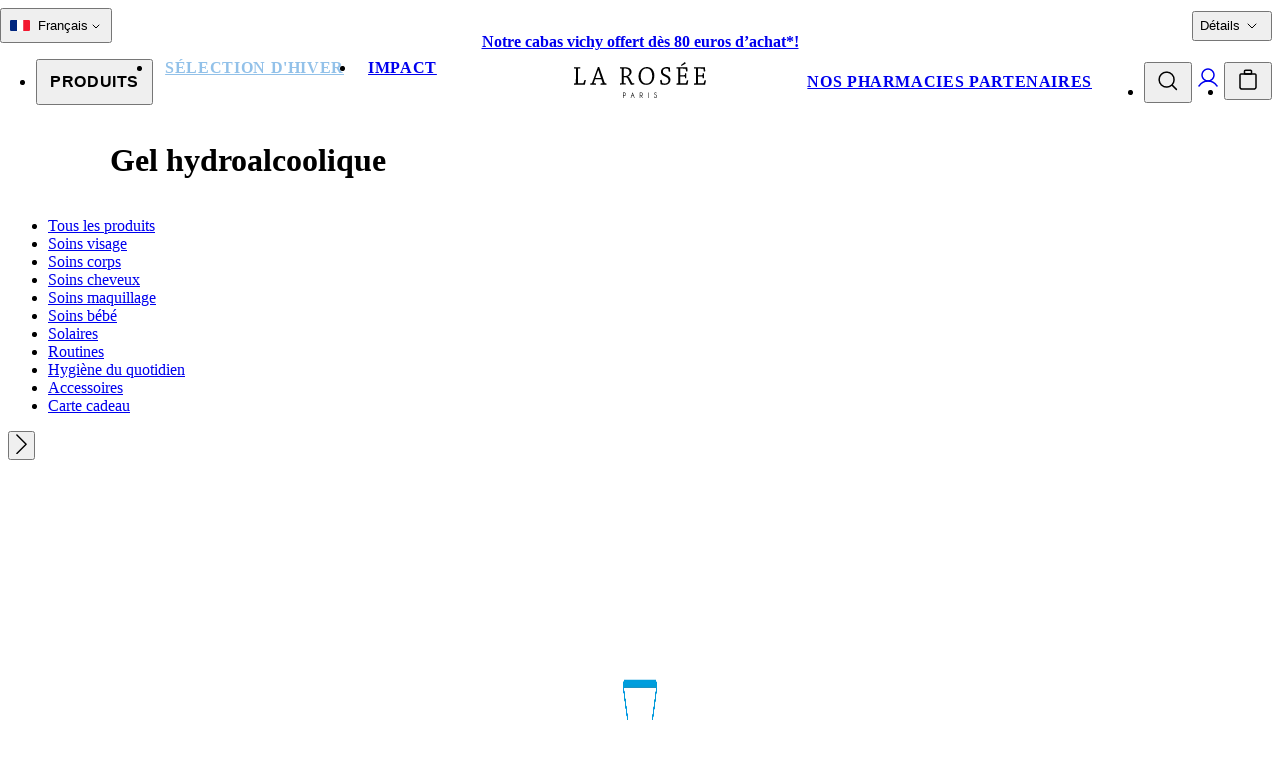

--- FILE ---
content_type: text/html
request_url: https://www.larosee-cosmetiques.com/collections/gel-hydroalcoolique
body_size: 38894
content:
<!DOCTYPE html><html lang="fr"><head><meta charSet="utf-8"/><meta name="viewport" content="width=device-width,initial-scale=1"/><meta name="theme-color" content="white"/><title>Gel hydroalcoolique | La Rosée cosmétiques</title><meta property="og:title" content="Gel hydroalcoolique | La Rosée cosmétiques"/><meta property="twitter:title" content="Gel hydroalcoolique | La Rosée cosmétiques"/><meta name="description" content="La gamme de cosmétiques aux formulations ultra-clean et naturelles. Écoresponsable et 100% plaisir. Ingrédients BIO, fabriquée en France."/><meta property="og:description" content="La gamme de cosmétiques aux formulations ultra-clean et naturelles. Écoresponsable et 100% plaisir. Ingrédients BIO, fabriquée en France."/><meta property="twitter:description" content="La gamme de cosmétiques aux formulations ultra-clean et naturelles. Écoresponsable et 100% plaisir. Ingrédients BIO, fabriquée en France."/><link rel="canonical" href="https://www.larosee-cosmetiques.com/collections/gel-hydroalcoolique"/><meta property="og:url" content="https://www.larosee-cosmetiques.com/collections/gel-hydroalcoolique"/><meta property="og:image:url" content="https://cdn.shopify.com/s/files/1/0489/5283/6259/files/la-rosee-og.jpg?v=1688371406"/><meta property="og:image:secure_url" content="https://cdn.shopify.com/s/files/1/0489/5283/6259/files/la-rosee-og.jpg?v=1688371406"/><meta property="og:image:type" content="image/jpeg"/><meta property="og:image:width" content="1200"/><meta property="og:image:height" content="628"/><meta name="robots" content="index,follow"/><link rel="preconnect" href="https://cdn.shopify.com"/><link rel="preconnect" href="https://larosee.twic.pics"/><link rel="preconnect" href="https://www.googletagmanager.com"/><link rel="icon" href="https://cdn.shopify.com/oxygen-v2/24792/9302/19063/2886887/icons/favicon.ico" sizes="any"/><link rel="icon" type="image/svg+xml" href="https://cdn.shopify.com/oxygen-v2/24792/9302/19063/2886887/icons/icon.svg"/><link rel="apple-touch-icon" href="https://cdn.shopify.com/oxygen-v2/24792/9302/19063/2886887/icons/apple-touch-icon.png"/><link rel="manifest" href="/manifest.json"/><link rel="preload" type="font/woff2" as="font" href="https://cdn.shopify.com/oxygen-v2/24792/9302/19063/2886887/fonts/basis-grotesque-pro-regular.woff2" crossorigin="anonymous"/><link rel="preload" type="font/woff2" as="font" href="https://cdn.shopify.com/oxygen-v2/24792/9302/19063/2886887/fonts/basis-grotesque-pro-medium.woff2" crossorigin="anonymous"/><link rel="preload" type="font/woff2" as="font" href="https://cdn.shopify.com/oxygen-v2/24792/9302/19063/2886887/fonts/basis-grotesque-pro-bold.woff2" crossorigin="anonymous"/><link rel="preload" type="font/woff2" as="font" href="https://cdn.shopify.com/oxygen-v2/24792/9302/19063/2886887/fonts/chaparral-pro-regular.woff2" crossorigin="anonymous"/><link rel="preload" type="font/woff2" as="font" href="https://cdn.shopify.com/oxygen-v2/24792/9302/19063/2886887/fonts/chaparral-pro-light-italic.woff2" crossorigin="anonymous"/><link rel="preload" type="font/woff2" as="font" href="https://cdn.shopify.com/oxygen-v2/24792/9302/19063/2886887/fonts/fabio-handwriting.woff2" crossorigin="anonymous"/><link rel="modulepreload" href="https://cdn.shopify.com/oxygen-v2/24792/9302/19063/2886887/assets/entry.client-DCdT3IfN.js"/><link rel="modulepreload" href="https://cdn.shopify.com/oxygen-v2/24792/9302/19063/2886887/assets/jsx-runtime-D_zvdyIk.js"/><link rel="modulepreload" href="https://cdn.shopify.com/oxygen-v2/24792/9302/19063/2886887/assets/chunk-EPOLDU6W-C5BOdxgM.js"/><link rel="modulepreload" href="https://cdn.shopify.com/oxygen-v2/24792/9302/19063/2886887/assets/index-DgxnLq20.js"/><link rel="modulepreload" href="https://cdn.shopify.com/oxygen-v2/24792/9302/19063/2886887/assets/root-C3f_Yq8V.js"/><link rel="modulepreload" href="https://cdn.shopify.com/oxygen-v2/24792/9302/19063/2886887/assets/Heading-DPQkoTz5.js"/><link rel="modulepreload" href="https://cdn.shopify.com/oxygen-v2/24792/9302/19063/2886887/assets/index-CCdVi5RK.js"/><link rel="modulepreload" href="https://cdn.shopify.com/oxygen-v2/24792/9302/19063/2886887/assets/storyblok-rich-text-CYZwnCKI.js"/><link rel="modulepreload" href="https://cdn.shopify.com/oxygen-v2/24792/9302/19063/2886887/assets/navigation-BobR3sFC.js"/><link rel="modulepreload" href="https://cdn.shopify.com/oxygen-v2/24792/9302/19063/2886887/assets/useSwiperOptions-DkJWejg1.js"/><link rel="modulepreload" href="https://cdn.shopify.com/oxygen-v2/24792/9302/19063/2886887/assets/StoryblokLink-DUROJTf6.js"/><link rel="modulepreload" href="https://cdn.shopify.com/oxygen-v2/24792/9302/19063/2886887/assets/StoryblokMedia-C98O1FFH.js"/><link rel="modulepreload" href="https://cdn.shopify.com/oxygen-v2/24792/9302/19063/2886887/assets/Section-eyokH7lp.js"/><link rel="modulepreload" href="https://cdn.shopify.com/oxygen-v2/24792/9302/19063/2886887/assets/index-P8KyIagX.js"/><link rel="modulepreload" href="https://cdn.shopify.com/oxygen-v2/24792/9302/19063/2886887/assets/FeaturedCollections-D8XT5Qru.js"/><link rel="modulepreload" href="https://cdn.shopify.com/oxygen-v2/24792/9302/19063/2886887/assets/Button-CrxQE86Z.js"/><link rel="modulepreload" href="https://cdn.shopify.com/oxygen-v2/24792/9302/19063/2886887/assets/markdown-B2-I0qhn.js"/><link rel="modulepreload" href="https://cdn.shopify.com/oxygen-v2/24792/9302/19063/2886887/assets/Eyebrow-DJBK9eU7.js"/><link rel="modulepreload" href="https://cdn.shopify.com/oxygen-v2/24792/9302/19063/2886887/assets/Link-DcKQc6PW.js"/><link rel="modulepreload" href="https://cdn.shopify.com/oxygen-v2/24792/9302/19063/2886887/assets/index-BBJmqgca.js"/><link rel="modulepreload" href="https://cdn.shopify.com/oxygen-v2/24792/9302/19063/2886887/assets/AccordionItemWithBlocks-DXKpfeYp.js"/><link rel="modulepreload" href="https://cdn.shopify.com/oxygen-v2/24792/9302/19063/2886887/assets/message-BmIKxzJe.js"/><link rel="modulepreload" href="https://cdn.shopify.com/oxygen-v2/24792/9302/19063/2886887/assets/IconWithText-tYEIGu59.js"/><link rel="modulepreload" href="https://cdn.shopify.com/oxygen-v2/24792/9302/19063/2886887/assets/AccordionTrigger-BbMdsnwc.js"/><link rel="modulepreload" href="https://cdn.shopify.com/oxygen-v2/24792/9302/19063/2886887/assets/Reassurances-DbC3jtoz.js"/><link rel="modulepreload" href="https://cdn.shopify.com/oxygen-v2/24792/9302/19063/2886887/assets/index-Tnf3-hYK.js"/><link rel="modulepreload" href="https://cdn.shopify.com/oxygen-v2/24792/9302/19063/2886887/assets/FeaturedProduct-DvOG6DNu.js"/><link rel="modulepreload" href="https://cdn.shopify.com/oxygen-v2/24792/9302/19063/2886887/assets/SearchForm-Bcb71Xfi.js"/><link rel="modulepreload" href="https://cdn.shopify.com/oxygen-v2/24792/9302/19063/2886887/assets/Drawer-BXMD0QZp.js"/><link rel="modulepreload" href="https://cdn.shopify.com/oxygen-v2/24792/9302/19063/2886887/assets/ErrorComponent-BMeZoc-7.js"/><link rel="modulepreload" href="https://cdn.shopify.com/oxygen-v2/24792/9302/19063/2886887/assets/index-tkzoS2d_.js"/><link rel="modulepreload" href="https://cdn.shopify.com/oxygen-v2/24792/9302/19063/2886887/assets/FormMessage-BZUrLeUc.js"/><link rel="modulepreload" href="https://cdn.shopify.com/oxygen-v2/24792/9302/19063/2886887/assets/index-DH3AsTyR.js"/><link rel="modulepreload" href="https://cdn.shopify.com/oxygen-v2/24792/9302/19063/2886887/assets/index-CT7q2PV3.js"/><link rel="modulepreload" href="https://cdn.shopify.com/oxygen-v2/24792/9302/19063/2886887/assets/index-BZmSmXtq.js"/><link rel="modulepreload" href="https://cdn.shopify.com/oxygen-v2/24792/9302/19063/2886887/assets/BirthdayInput-CZi7DDQK.js"/><link rel="modulepreload" href="https://cdn.shopify.com/oxygen-v2/24792/9302/19063/2886887/assets/Checkbox-DjTsDr_6.js"/><link rel="modulepreload" href="https://cdn.shopify.com/oxygen-v2/24792/9302/19063/2886887/assets/Input-p6ahcKAt.js"/><link rel="modulepreload" href="https://cdn.shopify.com/oxygen-v2/24792/9302/19063/2886887/assets/useIsHydrated-BPhHa3dy.js"/><link rel="modulepreload" href="https://cdn.shopify.com/oxygen-v2/24792/9302/19063/2886887/assets/Play-SH2pQODu.js"/><link rel="modulepreload" href="https://cdn.shopify.com/oxygen-v2/24792/9302/19063/2886887/assets/Image-DISz1x_K.js"/><link rel="modulepreload" href="https://cdn.shopify.com/oxygen-v2/24792/9302/19063/2886887/assets/index-HwQ92Pck.js"/><link rel="modulepreload" href="https://cdn.shopify.com/oxygen-v2/24792/9302/19063/2886887/assets/flatten-connection-BTqmuHGw.js"/><link rel="modulepreload" href="https://cdn.shopify.com/oxygen-v2/24792/9302/19063/2886887/assets/types-CkgBxAJZ.js"/><link rel="modulepreload" href="https://cdn.shopify.com/oxygen-v2/24792/9302/19063/2886887/assets/useMoney-BCtDL3UC.js"/><link rel="modulepreload" href="https://cdn.shopify.com/oxygen-v2/24792/9302/19063/2886887/assets/pagination-B2yQTjI8.js"/><link rel="modulepreload" href="https://cdn.shopify.com/oxygen-v2/24792/9302/19063/2886887/assets/ProductStripLoader-D3YMMavO.js"/><link rel="modulepreload" href="https://cdn.shopify.com/oxygen-v2/24792/9302/19063/2886887/assets/(_locale)-l0sNRNKZ.js"/><link rel="modulepreload" href="https://cdn.shopify.com/oxygen-v2/24792/9302/19063/2886887/assets/(_locale).collections._handle-BxVCA9py.js"/><link rel="modulepreload" href="https://cdn.shopify.com/oxygen-v2/24792/9302/19063/2886887/assets/use-storyblok-state-BCFIe7f9.js"/><link rel="modulepreload" href="https://cdn.shopify.com/oxygen-v2/24792/9302/19063/2886887/assets/Subnav-DbXCVnPh.js"/><link rel="stylesheet" href="https://cdn.shopify.com/oxygen-v2/24792/9302/19063/2886887/assets/app-CbrpZNHS.css"/><script type="application/ld+json">{"@context":"https://schema.org","@type":"Organization","name":"La Rosée cosmétiques","logo":"https://cdn.shopify.com/s/files/1/0489/5283/6259/files/logo.svg?v=1688371157","sameAs":["https://instagram.com/laroseecosmetiques","https://www.facebook.com/laroseecosmetiques","https://www.tiktok.com/@laroseecosmetiques","https://www.linkedin.com/company/la-ros%C3%A9e","https://www.pinterest.fr/laroseecosmetiques/","https://www.youtube.com/channel/UCRJ2jVxUd61ZcmhjgnbNL0g"],"url":"https://www.larosee-cosmetiques.com/collections/gel-hydroalcoolique","potentialAction":{"@type":"SearchAction","target":"https://www.larosee-cosmetiques.com/collections/gel-hydroalcooliquesearch?q={search_term}","query":"required name='search_term'"}}</script><script type="application/ld+json">{"@context":"https://schema.org","@type":"CollectionPage","name":"Gel hydroalcoolique","description":"","url":"https://www.larosee-cosmetiques.com/collections/gel-hydroalcoolique","mainEntity":{"@type":"ItemList","itemListElement":[]}}</script><link rel="stylesheet" href="https://cdn.shopify.com/oxygen-v2/24792/9302/19063/2886887/assets/root-BRcSWhvc.css"/><link rel="stylesheet" href="https://cdn.shopify.com/oxygen-v2/24792/9302/19063/2886887/assets/Heading-UbiRvuAy.css#"/><link rel="stylesheet" href="https://cdn.shopify.com/oxygen-v2/24792/9302/19063/2886887/assets/Link-BP8wjzXN.css#"/><link rel="stylesheet" href="https://cdn.shopify.com/oxygen-v2/24792/9302/19063/2886887/assets/Section-DDPw7sZE.css"/><link rel="stylesheet" href="https://cdn.shopify.com/oxygen-v2/24792/9302/19063/2886887/assets/FeaturedCollections-_3jO1HTr.css#"/><link rel="stylesheet" href="https://cdn.shopify.com/oxygen-v2/24792/9302/19063/2886887/assets/Button-DB-RejX-.css#"/><link rel="stylesheet" href="https://cdn.shopify.com/oxygen-v2/24792/9302/19063/2886887/assets/Drawer-DbnHEKEL.css#"/><link rel="stylesheet" href="https://cdn.shopify.com/oxygen-v2/24792/9302/19063/2886887/assets/FormMessage-CpcvjeNt.css#"/><link rel="stylesheet" href="https://cdn.shopify.com/oxygen-v2/24792/9302/19063/2886887/assets/Checkbox-BrQ__5GM.css#"/><link rel="stylesheet" href="https://cdn.shopify.com/oxygen-v2/24792/9302/19063/2886887/assets/markdown-Dqn0ta9M.css#"/><link rel="stylesheet" href="https://cdn.shopify.com/oxygen-v2/24792/9302/19063/2886887/assets/Eyebrow-DBM0L1h6.css#"/><link rel="stylesheet" href="https://cdn.shopify.com/oxygen-v2/24792/9302/19063/2886887/assets/AccordionItemWithBlocks-CS93tsL9.css"/><link rel="stylesheet" href="https://cdn.shopify.com/oxygen-v2/24792/9302/19063/2886887/assets/AccordionTrigger-BjxFsE5L.css"/><link rel="stylesheet" href="https://cdn.shopify.com/oxygen-v2/24792/9302/19063/2886887/assets/ProductStripLoader-DKOAMfCx.css"/><link rel="stylesheet" href="https://cdn.shopify.com/oxygen-v2/24792/9302/19063/2886887/assets/IconWithText-khBXSScM.css"/><link rel="stylesheet" href="https://cdn.shopify.com/oxygen-v2/24792/9302/19063/2886887/assets/Reassurances-DdrH_mzr.css"/><link rel="stylesheet" href="https://cdn.shopify.com/oxygen-v2/24792/9302/19063/2886887/assets/FeaturedProduct-CwES1Z3P.css"/><link rel="stylesheet" href="https://cdn.shopify.com/oxygen-v2/24792/9302/19063/2886887/assets/SearchForm-BJgfYB1Y.css"/><link rel="stylesheet" href="https://cdn.shopify.com/oxygen-v2/24792/9302/19063/2886887/assets/ErrorComponent-Cg7G-mv_.css#"/><link rel="stylesheet" href="https://cdn.shopify.com/oxygen-v2/24792/9302/19063/2886887/assets/Input-eqYm3Ftp.css"/><link rel="stylesheet" href="https://cdn.shopify.com/oxygen-v2/24792/9302/19063/2886887/assets/(_locale).collections-De539Ilj.css"/><link rel="stylesheet" href="https://cdn.shopify.com/oxygen-v2/24792/9302/19063/2886887/assets/Subnav-CpyVWvTE.css"/><script src="https://static.klaviyo.com/onsite/js/klaviyo.js?company_id=WzbZc7" defer=""></script><script>!function(){if(!window.klaviyo){window._klOnsite=window._klOnsite||[];try{window.klaviyo=new Proxy({},{get:function(n,i){return"push"===i?function(){var n;(n=window._klOnsite).push.apply(n,arguments)}:function(){for(var n=arguments.length,o=new Array(n),w=0;w<n;w++)o[w]=arguments[w];var t="function"==typeof o[o.length-1]?o.pop():void 0,e=new Promise((function(n){window._klOnsite.push([i].concat(o,[function(i){t&&t(i),n(i)}]))}));return e}}})}catch(n){window.klaviyo=window.klaviyo||[],window.klaviyo.push=function(){var n;(n=window._klOnsite).push.apply(n,arguments)}}}}();</script><script type="text/javascript" src="https://app.viral-loops.com/widgetsV2/core/loader.js" data-campaign-id="k8UgkKpByQpwe71beM4357tzR7A" id="viral-loops-loader" defer=""></script></head><body class="Layout-module__body___Obo5g"><noscript><iframe title="Embedded GTM" src="https://www.googletagmanager.com/ns.html?id=GTM-KF3X3JR" height="0" width="0" style="display:none;visibility:hidden"></iframe></noscript><a class="SkipLink-module__root___uboRD" href="#content">Passer au contenu</a><header class="Header-module__root___vvIxr" data-transparent="false"><div data-state="closed" class="AnnouncementBar-module__root___XHsBy"><h2 id="radix-_R_1l54lH1_" style="position:absolute;border:0;width:1px;height:1px;padding:0;margin:-1px;overflow:hidden;clip:rect(0, 0, 0, 0);white-space:nowrap;word-wrap:normal">Pays</h2><button type="button" aria-haspopup="dialog" aria-expanded="false" aria-controls="radix-_R_1l54l_" data-state="closed" class="CountrySelector-module__trigger___--TP0" translate="no"><svg width="32" height="18" viewBox="0 0 32 18" fill="none" xmlns="http://www.w3.org/2000/svg" aria-hidden="true"><path fill-rule="evenodd" clip-rule="evenodd" d="M11 0H21V18H11V0Z" fill="white"></path><path d="M2 0C0.895431 0 0 0.89543 0 2V16C0 17.1046 0.895431 18 2 18H11V0H2Z" fill="#00267F"></path><path d="M21 18H30C31.1046 18 32 17.1046 32 16V2C32 0.895431 31.1046 0 30 0H21V18Z" fill="#F31830"></path></svg>Français</button><div class="AnnouncementBar-module__carousel-container___6CBys"><div class="swiper AnnouncementBar-module__carousel___Ug5CY"><div class="swiper-wrapper"><div class="swiper-slide AnnouncementBar-module__slide___DU6u-"><p><a class="AnnouncementBar-module__link___ZFjA-" href="/collections/les-produits" data-discover="true">Notre cabas vichy offert dès 80 euros d’achat*!</a></p></div></div></div></div><button type="button" aria-controls="radix-_R_554l_" aria-expanded="false" data-state="closed" class="AnnouncementBar-module__trigger___uXS7J"><span class="AnnouncementBar-module__details___CAdtG">Détails</span></button><div data-state="closed" id="radix-_R_554l_" hidden="" class="AnnouncementBar-module__content___lGCTB"></div><div class="AnnouncementBar-module__overlay___ZlClh"></div></div><div class="Nav-module__root___hd7MQ"><div class="Nav-module__left___lyd7T"><button type="button" aria-haspopup="dialog" aria-expanded="false" aria-controls="radix-_R_2p54l_" data-state="closed" title="Menu"><svg width="32" height="32" viewBox="0 0 32 32" fill="none" xmlns="http://www.w3.org/2000/svg" aria-hidden="true"><path d="M6 23H26" stroke="currentcolor" stroke-width="1.5" stroke-linecap="round" stroke-linejoin="round"></path><path d="M6 16H26" stroke="currentcolor" stroke-width="1.5" stroke-linecap="round" stroke-linejoin="round"></path><path d="M6 9H26" stroke="currentcolor" stroke-width="1.5" stroke-linecap="round" stroke-linejoin="round"></path></svg></button><nav aria-label="principale" data-orientation="horizontal" dir="ltr"><div style="position:relative"><ul data-orientation="horizontal" class="Nav-module__nav-menu-list___J1xZQ" dir="ltr"><li><button id="radix-_R_4p54l_-trigger-radix-_R_2sp54l_" data-state="closed" aria-expanded="false" aria-controls="radix-_R_4p54l_-content-radix-_R_2sp54l_" class="Nav-module__link___I1Rij" data-radix-collection-item="">Produits</button></li><li><a data-radix-collection-item="" class="Nav-module__link___I1Rij" style="color:#92C1E9" href="/collections/les-indispensables-de-l-hiver" data-discover="true">Sélection d&#x27;hiver</a></li><li><a data-radix-collection-item="" class="Nav-module__link___I1Rij" style="color:undefined" href="/impact/" data-discover="true">Impact</a></li></ul></div><div class="Nav-module__overlay___VXo0U"></div></nav></div><a class="Nav-module__logo___P-xBR" href="/" data-discover="true"><svg width="125" height="34" viewBox="0 0 125 34" fill="none" xmlns="http://www.w3.org/2000/svg" role="img" aria-labelledby="_R_1954l_"><title id="_R_1954l_">La Rosée cosmétiques</title><path d="M0 6.20863C0 5.80507 0.0225077 5.40539 0.0487666 5.02899H5.97953C5.97953 5.40539 5.97953 5.83223 5.95703 6.20863L3.8188 6.25907C3.77003 6.25907 3.77003 6.28624 3.77003 6.35996L3.69876 19.6581C3.69876 20.1121 3.72126 20.1858 4.74536 20.1858C7.44253 20.1858 8.2453 20.1121 8.63544 20.0345C8.85301 19.984 8.9768 19.8094 9.07434 19.5067L9.94838 16.8681C10.3873 16.9418 10.8487 17.0427 11.2126 17.1707C10.9687 18.4008 10.5823 20.0616 10.2635 21.3926C9.11935 21.3926 6.15584 21.3693 2.87348 21.3693C1.85313 21.3693 0.88155 21.3926 0.00375128 21.3926C0.00375128 21.0162 0.0262589 20.5894 0.0262589 20.213L1.70308 20.1392C1.75185 20.1392 1.77435 20.1121 1.77435 20.0383L1.80061 6.26295L0.00375128 6.21251L0 6.20863Z" fill="currentcolor"></path><path d="M16.8432 20.1392C16.892 20.1392 16.9408 20.1121 16.9633 20.0383C18.6663 15.5371 20.9246 9.3013 22.6014 4.82721C22.8678 4.80393 23.4042 4.77676 23.9144 4.77676C25.5424 9.3013 27.6582 15.5875 29.2374 20.1392L30.7192 20.213C30.7192 20.5661 30.7192 20.9929 30.6929 21.3693H28.4084C27.2905 21.3693 26.1726 21.3965 25.2011 21.3965C25.2011 20.9929 25.2273 20.5932 25.2273 20.213L27.1217 20.1392C27.1705 20.1392 27.193 20.0888 27.1705 20.0112C26.7804 18.882 26.3189 17.4734 25.9326 16.3908C25.9063 16.2899 25.8613 16.2666 25.7638 16.2666L19.9568 16.2938C19.5667 17.5006 19.0565 18.9829 18.6701 20.1392L20.8571 20.213C20.8571 20.5661 20.8571 20.9929 20.8346 21.3693H17.601C16.8957 21.3693 16.1192 21.3965 15.4628 21.3965C15.4628 20.9929 15.4853 20.5932 15.4853 20.213L16.847 20.1392H16.8432ZM22.9691 7.61721C22.1438 9.90664 21.1947 12.6966 20.3919 14.9085C20.3657 15.0094 20.3657 15.0598 20.4407 15.0598L25.5424 15.087C24.7884 12.7743 23.8431 9.9338 23.0628 7.62109H22.9653L22.9691 7.61721Z" fill="currentcolor"></path><path d="M43.5073 6.20863C43.5073 5.83223 43.5073 5.42867 43.5336 5.05227C44.8953 5.02899 46.5946 5.00183 48.2226 5.00183C49.6069 5.00183 50.3871 5.05227 51.5538 5.40539C53.1818 5.85939 54.521 7.41543 54.521 9.17713C54.521 11.3657 53.1106 12.9489 51.2162 13.7017V13.8258C52.3828 14.3536 52.9905 15.8126 54.2284 18.2495C55.0537 19.8598 55.275 20.1082 55.5639 20.1082L57.0456 20.1819C57.0456 20.5583 57.0456 20.9852 57.0231 21.3654C56.5842 21.3654 55.9278 21.3654 55.4176 21.3887C54.9562 21.3887 54.1797 21.4159 53.8383 21.4159C52.9868 20.2362 51.505 16.7905 50.7285 15.5565C50.1696 14.6756 49.6594 14.373 48.4665 14.373C47.4949 14.373 47.1535 14.4001 47.056 14.4234V20.1043L49.0967 20.2052C49.0967 20.5583 49.0967 20.9852 49.0742 21.3616H46.1332C45.2104 21.3616 44.2876 21.3616 43.4848 21.3848C43.4848 20.9813 43.511 20.5816 43.511 20.2052L45.0678 20.1276C45.1391 20.1276 45.1654 20.0772 45.1654 20.0267L45.1916 6.27459L43.5148 6.19699L43.5073 6.20863ZM47.0785 13.1739C47.1985 13.2244 47.6599 13.2244 48.3652 13.2244C51.4525 13.2244 52.5216 11.2143 52.5216 9.70486C52.5216 7.3417 50.8936 6.15818 48.5115 6.15818C47.7087 6.15818 47.2698 6.20863 47.1273 6.28624L47.0785 13.1739Z" fill="currentcolor"></path><path d="M63.2428 19.5106C61.9073 18.102 61.1045 16.0144 61.1045 13.3524C61.1045 10.1084 62.635 7.5202 64.4844 6.18923C65.9174 5.1842 67.3992 4.78064 69.076 4.78064C70.5577 4.78064 71.942 5.15704 73.1349 6.03789C74.9092 7.31842 76.1246 9.80963 76.1246 12.7005C76.1246 15.3159 75.2994 17.8537 73.5738 19.5882C72.3096 20.8688 70.7078 21.6254 68.2995 21.6254C66.1612 21.6254 64.4582 20.795 63.2428 19.5145M72.2608 18.8083C73.2099 17.6791 74.0352 16.0183 74.0352 13.2283C74.0352 10.9155 73.4762 8.92878 72.2871 7.59781C71.3643 6.51518 70.2201 6.03789 68.7646 6.03789C67.4292 6.03789 66.2625 6.4919 65.336 7.34558C64.1918 8.40105 63.1977 10.3606 63.1977 13.1778C63.1977 15.6651 63.6854 17.4036 64.9721 18.8083C65.9437 19.8909 67.2566 20.3682 68.6408 20.3682C70.1001 20.3682 71.3868 19.8404 72.2608 18.8083Z" fill="currentcolor"></path><path d="M83.4621 19.4835C83.4846 19.6076 83.5334 19.7085 83.6572 19.759C84.1186 20.0849 85.0677 20.3371 85.9192 20.3371C87.0596 20.3371 88.1325 19.9607 88.6914 19.3554C89.2503 18.7501 89.4679 18.1486 89.4679 17.3454C89.4679 15.1568 88.3238 14.7804 85.968 13.6512C83.8298 12.6462 82.2992 11.4898 82.2992 9.3013C82.2992 7.91988 83.0045 6.68592 83.8785 5.9564C84.8013 5.20361 86.1856 4.77288 87.8399 4.77288C88.9352 4.77288 90.1994 4.99794 90.8034 5.32778C90.9234 6.53458 91.0209 7.84227 91.096 9.04908C90.6571 9.09952 90.1957 9.17325 89.7343 9.22369L89.3216 6.86053C89.2729 6.7092 89.2241 6.60831 89.1528 6.55786C88.7627 6.23191 88.1062 6.05341 87.3559 6.05341C86.5044 6.05341 85.6529 6.27848 85.0714 6.80621C84.5612 7.26021 84.1486 7.98585 84.1486 8.89386C84.1486 10.6556 84.9514 11.0552 87.4797 12.2116C89.9106 13.3175 91.321 14.4234 91.321 16.7129C91.321 18.1214 90.8334 19.3515 89.8881 20.2091C88.9165 21.1404 87.5323 21.6177 85.5366 21.6177C84.3474 21.6177 82.7907 21.3654 81.9654 21.0162C81.8453 19.7085 81.7478 18.3271 81.6503 17.0427C82.1117 16.969 82.5993 16.8913 83.0345 16.8409L83.4734 19.4796L83.4621 19.4835Z" fill="currentcolor"></path><path d="M98.6773 20.1392C98.7036 20.1392 98.7523 20.116 98.7523 20.0655V6.25907L96.9517 6.18535C96.9517 5.80895 96.978 5.40539 97.0005 5.02899H105.167C106.187 5.00183 106.746 5.00183 107.283 5.00183C107.38 6.25907 107.452 7.5396 107.5 8.82401C107.11 8.87446 106.675 8.94818 106.214 8.97535L105.823 6.78681C105.775 6.56174 105.655 6.41041 105.265 6.35996C104.634 6.28624 103.006 6.23579 101.423 6.23579H100.695L100.669 12.4211C102.031 12.4211 103.171 12.4211 104.484 12.394C104.897 12.3668 105.021 12.2194 105.043 11.8895L105.163 10.6827H106.405C106.379 11.4627 106.379 12.2659 106.356 13.0963V15.409C105.966 15.4362 105.531 15.4595 105.118 15.4595L105.021 14.1285C104.994 13.7754 104.852 13.6512 104.436 13.6512C103.344 13.6241 102.102 13.6241 100.669 13.6241L100.643 19.6581C100.643 20.0849 100.718 20.1625 102.005 20.1625C103.974 20.1625 105.358 20.0888 105.771 19.9879C105.989 19.9375 106.112 19.7628 106.21 19.4835L106.986 17.194C107.425 17.2716 107.887 17.3686 108.251 17.4462C107.984 18.7539 107.692 20.0849 107.399 21.3926C106.281 21.3926 103.123 21.3693 99.8402 21.3693C98.8198 21.3693 97.8483 21.3926 96.9742 21.3926V20.213L98.6736 20.1354L98.6773 20.1392ZM105.921 1.35814C104.683 2.06049 103.051 3.04223 101.836 3.74458C101.641 3.46907 101.423 3.14312 101.277 2.89089C102.395 2.03721 103.877 0.904131 105.043 0C105.31 0.353116 105.677 0.904131 105.917 1.35814" fill="currentcolor"></path><path d="M115.423 20.1392C115.445 20.1392 115.494 20.116 115.494 20.0655V6.25907L113.697 6.18535C113.697 5.80895 113.724 5.40539 113.746 5.02899H121.913C122.933 5.00183 123.492 5.00183 124.028 5.00183C124.126 6.25907 124.197 7.5396 124.246 8.82401C123.856 8.87446 123.421 8.94818 122.959 8.97535L122.569 6.78681C122.52 6.56174 122.4 6.41041 122.01 6.35996C121.376 6.28624 119.748 6.23579 118.169 6.23579H117.441L117.415 12.4211C118.777 12.4211 119.917 12.4211 121.23 12.3979C121.643 12.3707 121.766 12.2232 121.789 11.8934L121.909 10.6866H123.147C123.121 11.4666 123.121 12.2698 123.098 13.1002V15.4129C122.708 15.4401 122.273 15.4634 121.856 15.4634L121.759 14.1324C121.733 13.7793 121.59 13.6551 121.174 13.6551C120.082 13.6279 118.84 13.6279 117.407 13.6279L117.381 19.6619C117.381 20.0888 117.452 20.1664 118.743 20.1664C120.712 20.1664 122.097 20.0927 122.509 19.9918C122.727 19.9413 122.851 19.7667 122.948 19.4873L123.725 17.1979C124.163 17.2755 124.625 17.3725 124.989 17.4501C124.722 18.7578 124.43 20.0888 124.137 21.3965C123.019 21.3965 119.861 21.3693 116.578 21.3693C115.558 21.3693 114.586 21.3965 113.709 21.3965V20.213L115.412 20.1392H115.423Z" fill="currentcolor"></path><path d="M46.7672 32.2073V33.9379H46.3283V28.7692H47.6862C48.0764 28.8236 48.4065 28.9904 48.6766 29.2698C49.0029 29.6074 49.1642 30.011 49.1642 30.4805C49.1642 30.95 49.0029 31.3652 48.6803 31.6989C48.3577 32.0365 47.9638 32.2034 47.5062 32.2034H46.7709L46.7672 32.2073ZM46.7672 29.2232V31.7494H47.5024C47.8363 31.7494 48.1251 31.6252 48.3652 31.3807C48.6053 31.1324 48.7253 30.8336 48.7253 30.4844C48.7253 30.1351 48.6053 29.8402 48.3652 29.5919C48.1251 29.3474 47.84 29.2232 47.5024 29.2232H46.7672Z" fill="currentcolor"></path><path d="M56.9519 33.9418L56.3029 32.0947H54.7461L54.0971 33.9418H53.632L55.5264 28.5674L57.4095 33.9418H56.9481H56.9519ZM56.1491 31.6485L55.5301 29.8829L54.9112 31.6485H56.1491Z" fill="currentcolor"></path><path d="M63.5466 32.2073H62.7701V33.9379H62.3312V28.7692H63.6892C64.0793 28.8236 64.4094 28.9904 64.6795 29.2698C65.0059 29.6074 65.1672 30.011 65.1672 30.4805C65.1672 30.95 65.0059 31.3613 64.6795 31.695C64.4544 31.9279 64.2368 32.0714 64.0193 32.1258L65.1521 33.934H64.6195L63.5429 32.2034L63.5466 32.2073ZM62.7701 29.2232V31.7494H63.5053C63.8392 31.7494 64.1281 31.6252 64.3681 31.3807C64.6082 31.1324 64.7283 30.8336 64.7283 30.4844C64.7283 30.1351 64.6082 29.8402 64.3681 29.5919C64.1281 29.3474 63.843 29.2232 63.5053 29.2232H62.7701Z" fill="currentcolor"></path><path d="M70.6515 28.7731H70.2126V33.9418H70.6515V28.7731Z" fill="currentcolor"></path><path d="M77.22 31.1673C76.8674 31.0431 76.5823 30.8724 76.3722 30.6551C76.1584 30.4378 76.0534 30.1662 76.0534 29.848C76.0534 29.5298 76.1621 29.2698 76.376 29.0486C76.5898 28.8236 76.8524 28.711 77.16 28.711C77.4676 28.711 77.7227 28.8236 77.944 29.0447C78.064 29.165 78.1541 29.3241 78.2141 29.5259L77.8202 29.685C77.7677 29.5414 77.7039 29.4328 77.6326 29.3552C77.5051 29.2194 77.3475 29.1534 77.1637 29.1534C76.9799 29.1534 76.8186 29.2194 76.6911 29.3552C76.5598 29.491 76.496 29.654 76.496 29.8441C76.496 30.0342 76.5598 30.2011 76.6873 30.3369C76.8186 30.4688 76.9987 30.5891 77.2275 30.6978C77.6251 30.8297 77.959 31.0393 78.2328 31.3225C78.5292 31.6291 78.6755 31.9938 78.6755 32.4246C78.6755 32.8553 78.5292 33.2278 78.2328 33.5344C77.9402 33.8409 77.5839 33.9922 77.1637 33.9922C76.7436 33.9922 76.3872 33.8409 76.0909 33.5305C75.8545 33.286 75.7082 32.9756 75.6557 32.6069L76.0721 32.4517C76.1059 32.7738 76.2147 33.026 76.3947 33.2123C76.6048 33.4296 76.8599 33.5421 77.16 33.5421C77.4601 33.5421 77.7152 33.4335 77.9252 33.2123C78.1353 32.995 78.2441 32.7311 78.2441 32.4207C78.2441 32.1102 78.1391 31.8503 77.9252 31.633C77.7339 31.4351 77.4976 31.276 77.22 31.1596" fill="currentcolor"></path></svg></a><div class="Nav-module__right___X60Qa"><a class="Nav-module__link___I1Rij" href="/pharmacy-locator" data-discover="true">Nos pharmacies partenaires</a><ul class="Nav-module__menu___RCGJH"><li><div data-state="closed"><button type="button" aria-controls="radix-_R_dp54l_" aria-expanded="false" data-state="closed" title="Recherche"><svg width="32" height="32" viewBox="0 0 32 32" fill="none" xmlns="http://www.w3.org/2000/svg" aria-hidden="true"><path d="M19.91 19.9099C16.9811 22.8388 12.2323 22.8388 9.30339 19.9099C6.37446 16.981 6.37446 12.2322 9.30339 9.3033C12.2323 6.37437 16.9811 6.37437 19.91 9.3033C22.8389 12.2322 22.8389 16.981 19.91 19.9099ZM19.91 19.9099L24.4178 24.4177" stroke="currentcolor" stroke-width="1.5" stroke-linecap="round"></path></svg></button><div data-state="closed" id="radix-_R_dp54l_" hidden="" class="Nav-module__search-content___PK4Ag"></div><div class="Nav-module__overlay___VXo0U"></div></div></li><li class="Nav-module__account___J5MN1"><a title="Compte" href="/account/login" data-discover="true"><svg width="32" height="32" viewBox="0 0 32 32" fill="none" xmlns="http://www.w3.org/2000/svg" aria-hidden="true"><circle cx="16" cy="13" r="6" stroke="currentcolor" stroke-width="1.5" stroke-linejoin="round"></circle><path d="M25 24C22.9477 20.9639 19.6803 19 16 19C12.3197 19 9.05228 20.9639 7 24" stroke="currentcolor" stroke-width="1.5" stroke-linecap="round" stroke-linejoin="round"></path></svg></a></li><li class="Nav-module__cart___U9yFl"><button type="button" aria-haspopup="dialog" aria-expanded="false" aria-controls="radix-_R_2lp54l_" data-state="closed" title="Panier"><svg width="32" height="32" viewBox="0 0 32 32" fill="none" xmlns="http://www.w3.org/2000/svg" aria-hidden="true"><path d="M8 10.0369C8 9.48458 8.44772 9.03687 9 9.03687H23C23.5523 9.03687 24 9.48458 24 10.0369V22.0493C24 23.1538 23.1046 24.0493 22 24.0493H10C8.89543 24.0493 8 23.1538 8 22.0493V10.0369Z" stroke="currentcolor" stroke-width="1.5"></path><path d="M12.4445 8.03686C12.4445 8.58915 12.8922 9.03687 13.4445 9.03687H18.5556C19.1079 9.03687 19.5556 8.58915 19.5556 8.03687V6.28377C19.5556 5.73148 19.1079 5.28377 18.5556 5.28377H13.4445C12.8922 5.28377 12.4445 5.73148 12.4445 6.28377V8.03686Z" stroke="currentcolor" stroke-width="1.5"></path></svg><!--$--><!--/$--></button><!--$--><!--/$--></li></ul></div></div></header><main class="Layout-module__content___wEYFD" id="content"><header class="CollectionHeader-module__root___6RPGw"><h1 class="Heading-module__root___NpBjo CollectionHeader-module__title___a7L-m" data-font-size="lg">Gel hydroalcoolique</h1></header><section class="Subnav-module__root___b6qK5" data-position="fixed" aria-label="Collections"><nav class="swiper"><ul class="swiper-wrapper"><li class="swiper-slide"><a href="/collections/les-produits" data-discover="true">Tous les produits</a></li><li class="swiper-slide"><a href="/collections/soin-visage" data-discover="true">Soins visage</a></li><li class="swiper-slide"><a href="/collections/soins-corps" data-discover="true">Soins corps</a></li><li class="swiper-slide"><a href="/collections/soins-cheveux" data-discover="true">Soins cheveux</a></li><li class="swiper-slide"><a href="/collections/soins-maquillages" data-discover="true">Soins maquillage</a></li><li class="swiper-slide"><a href="/collections/soins-bebe" data-discover="true">Soins bébé</a></li><li class="swiper-slide"><a href="/collections/solaires" data-discover="true">Solaires</a></li><li class="swiper-slide"><a href="/collections/routines" data-discover="true">Routines</a></li><li class="swiper-slide"><a href="/collections/hygiene-du-quotidien" data-discover="true">Hygiène du quotidien</a></li><li class="swiper-slide"><a href="/collections/accessoires" data-discover="true">Accessoires</a></li><li class="swiper-slide"><a href="/products/carte-cadeau-la-rosee" data-discover="true">Carte cadeau</a></li></ul><button class="Subnav-module__button___nXH1I swiper-button-next" type="button"></button></nav></section><ul class="ProductList-module__root___I4Lk4"></ul><aside class="NewsletterSection-module__root___j9mxB"><img srcSet="https://larosee.twic.pics/687x625/7de8cb25a6/pictogrammes_enveloppe-bleu.png/m/687x625?twic=v1/resize=687 1x, https://larosee.twic.pics/687x625/7de8cb25a6/pictogrammes_enveloppe-bleu.png/m/687x625?twic=v1/resize=1374 2x, https://larosee.twic.pics/687x625/7de8cb25a6/pictogrammes_enveloppe-bleu.png/m/687x625?twic=v1/resize=2061 3x" src="https://larosee.twic.pics/687x625/7de8cb25a6/pictogrammes_enveloppe-bleu.png/m/687x625" width="687" height="625" alt="" loading="lazy" decoding="async" class="NewsletterSection-module__icon___O--LE"/><h2 class="Heading-module__root___NpBjo NewsletterSection-module__heading___PQV1f" data-font-size="md">Recevez notre newsletter</h2><div class="TextContainer-module__root___3x88v NewsletterSection-module__text___au1e0"><p>Bénéficiez de -10% en vous inscrivant et découvrez nos avant-premières, nos meilleurs conseils, ainsi que nos offres rien que pour vous !</p></div><form class="NewsletterSection-module__form___gaiv9" data-discover="true" action="/contact?newsletter=true" method="post"><div><div class="Input-module__root___xpABX"><input title="" class="Input-module__control___V7V8B" placeholder="E-mail" required="" type="email" autoComplete="email" id="radix-_R_1ipl4l_" name="email"/><label class="Input-module__label___Uin1P" for="radix-_R_1ipl4l_">E-mail</label></div></div><div hidden=""><fieldset class="NewsletterSection-module__fieldset___pSWVk"><legend class="NewsletterSection-module__legend___a448c">Quelle gamme de soins vous intéresse ?</legend><div class="Checkbox-module__root___BuAB8 NewsletterSection-module__checkbox___0-UPm"><input title="" class="Checkbox-module__control___UoIEa" type="checkbox" id="radix-_R_2aipl4l_" name="tags" value="La Rosée"/><label class="Checkbox-module__label___LJPVK" data-variant="" for="radix-_R_2aipl4l_">La Rosée</label></div><div class="Checkbox-module__root___BuAB8 NewsletterSection-module__checkbox___0-UPm"><input title="" class="Checkbox-module__control___UoIEa" type="checkbox" id="radix-_R_3aipl4l_" name="tags" value="Mon Petit La Rosée"/><label class="Checkbox-module__label___LJPVK" data-variant="" for="radix-_R_3aipl4l_">Mon Petit La Rosée</label></div></fieldset><fieldset class="NewsletterSection-module__fieldset___pSWVk"><legend class="NewsletterSection-module__legend___a448c">Quelle est votre date de naissance ?<br/>Nous vous réservons une petite surprise ce jour-là !</legend><div class="Input-module__root___xpABX"><input title="" class="Input-module__control___V7V8B" placeholder="Date d’anniversaire (JJ/MM/AAAA)" type="text" autoComplete="bday" pattern="\d{2}/\d{2}/\d{4}" maxLength="10" id="radix-_R_2iipl4l_" name="birthday" value=""/><label class="Input-module__label___Uin1P" for="radix-_R_2iipl4l_">Date d’anniversaire (JJ/MM/AAAA)</label></div></fieldset></div><button class="Button-module__root___Djkf0 NewsletterSection-module__submit___zI-PU" data-variant="flat" data-size="md" data-loading="false" type="submit">Valider</button><div class="Checkbox-module__root___BuAB8 NewsletterSection-module__legal-checkbox___KK8NG"><input title="" class="Checkbox-module__control___UoIEa" type="checkbox" required="" id="radix-_R_4ipl4l_" name="legals" value="J’accepte de m’inscrire à la newsletter de La Rosée Cosmétiques pour recevoir des informations sur ses produits et ses nouveautés. Je suis informé que je peux à tout moment utiliser le lien de désabonnement intégré dans la newsletter.

[Droits et gestion des données](/policies/politique-de-confidentialite)"/><label class="Checkbox-module__label___LJPVK" data-variant="xs" for="radix-_R_4ipl4l_"><div class="TextContainer-module__root___3x88v"><span>J’accepte de m’inscrire à la newsletter de La Rosée Cosmétiques pour recevoir des informations sur ses produits et ses nouveautés. Je suis informé que je peux à tout moment utiliser le lien de désabonnement intégré dans la newsletter.</span><span><a class="Link-module__root___YqUoP" data-variant="underline" href="/policies/politique-de-confidentialite" data-discover="true">Droits et gestion des données</a></span></div></label></div></form><div class="NewsletterSection-module__social-networks___vlyL-"><p>Suivez-nous</p><ul class="SocialNetworks-module__root___0FcMc"><li><a href="https://instagram.com/laroseecosmetiques" target="_blank" rel="noopener noreferrer" title="Instagram"><svg width="24" height="24" viewBox="0 0 24 24" fill="none" xmlns="http://www.w3.org/2000/svg" aria-hidden="true"><path d="M12 0C8.74 0 8.333 0.015 7.053 0.072C5.775 0.132 4.905 0.333 4.14 0.63C3.351 0.936 2.681 1.347 2.014 2.014C1.347 2.681 0.935 3.35 0.63 4.14C0.333 4.905 0.131 5.775 0.072 7.053C0.012 8.333 0 8.74 0 12C0 15.26 0.015 15.667 0.072 16.947C0.132 18.224 0.333 19.095 0.63 19.86C0.936 20.648 1.347 21.319 2.014 21.986C2.681 22.652 3.35 23.065 4.14 23.37C4.906 23.666 5.776 23.869 7.053 23.928C8.333 23.988 8.74 24 12 24C15.26 24 15.667 23.985 16.947 23.928C18.224 23.868 19.095 23.666 19.86 23.37C20.648 23.064 21.319 22.652 21.986 21.986C22.652 21.319 23.065 20.651 23.37 19.86C23.666 19.095 23.869 18.224 23.928 16.947C23.988 15.667 24 15.26 24 12C24 8.74 23.985 8.333 23.928 7.053C23.868 5.776 23.666 4.904 23.37 4.14C23.064 3.351 22.652 2.681 21.986 2.014C21.319 1.347 20.651 0.935 19.86 0.63C19.095 0.333 18.224 0.131 16.947 0.072C15.667 0.012 15.26 0 12 0ZM12 2.16C15.203 2.16 15.585 2.176 16.85 2.231C18.02 2.286 18.655 2.48 19.077 2.646C19.639 2.863 20.037 3.123 20.459 3.542C20.878 3.962 21.138 4.361 21.355 4.923C21.519 5.345 21.715 5.98 21.768 7.15C21.825 8.416 21.838 8.796 21.838 12C21.838 15.204 21.823 15.585 21.764 16.85C21.703 18.02 21.508 18.655 21.343 19.077C21.119 19.639 20.864 20.037 20.444 20.459C20.025 20.878 19.62 21.138 19.064 21.355C18.644 21.519 17.999 21.715 16.829 21.768C15.555 21.825 15.18 21.838 11.97 21.838C8.759 21.838 8.384 21.823 7.111 21.764C5.94 21.703 5.295 21.508 4.875 21.343C4.306 21.119 3.915 20.864 3.496 20.444C3.075 20.025 2.806 19.62 2.596 19.064C2.431 18.644 2.237 17.999 2.176 16.829C2.131 15.569 2.115 15.18 2.115 11.985C2.115 8.789 2.131 8.399 2.176 7.124C2.237 5.954 2.431 5.31 2.596 4.89C2.806 4.32 3.075 3.93 3.496 3.509C3.915 3.09 4.306 2.82 4.875 2.611C5.295 2.445 5.926 2.25 7.096 2.19C8.371 2.145 8.746 2.13 11.955 2.13L12 2.16V2.16ZM12 5.838C8.595 5.838 5.838 8.598 5.838 12C5.838 15.405 8.598 18.162 12 18.162C15.405 18.162 18.162 15.402 18.162 12C18.162 8.595 15.402 5.838 12 5.838ZM12 16C9.79 16 8 14.21 8 12C8 9.79 9.79 8 12 8C14.21 8 16 9.79 16 12C16 14.21 14.21 16 12 16ZM19.846 5.595C19.846 6.39 19.2 7.035 18.406 7.035C17.611 7.035 16.966 6.389 16.966 5.595C16.966 4.801 17.612 4.156 18.406 4.156C19.199 4.155 19.846 4.801 19.846 5.595Z" fill="currentcolor"></path></svg></a></li><li><a href="https://www.facebook.com/laroseecosmetiques" target="_blank" rel="noopener noreferrer" title="Facebook"><svg width="24" height="24" viewBox="0 0 24 24" fill="none" xmlns="http://www.w3.org/2000/svg" aria-hidden="true"><path d="M24 12.073C24 5.446 18.627 0.072998 12 0.072998C5.373 0.072998 0 5.446 0 12.073C0 18.063 4.388 23.027 10.125 23.927V15.542H7.078V12.072H10.125V9.43C10.125 6.423 11.917 4.761 14.658 4.761C15.97 4.761 17.344 4.996 17.344 4.996V7.949H15.83C14.339 7.949 13.874 8.874 13.874 9.823V12.073H17.202L16.67 15.543H13.874V23.928C19.612 23.027 24 18.062 24 12.073Z" fill="currentcolor"></path></svg></a></li><li><a href="https://www.tiktok.com/@laroseecosmetiques" target="_blank" rel="noopener noreferrer" title="TikTok"><svg width="24" height="24" viewBox="0 0 24 24" fill="none" xmlns="http://www.w3.org/2000/svg" aria-hidden="true"><path d="M12.5251 0.02C13.8351 0 15.1351 0.01 16.4351 0C16.5151 1.53 17.0651 3.09 18.1851 4.17C19.3051 5.28 20.8851 5.79 22.4251 5.96V9.99C20.9851 9.94 19.5351 9.64 18.2251 9.02C17.6551 8.76 17.1251 8.43 16.6051 8.09C16.5951 11.01 16.6151 13.93 16.5851 16.84C16.5051 18.24 16.0451 19.63 15.2351 20.78C13.9251 22.7 11.6551 23.95 9.32512 23.99C7.89512 24.07 6.46512 23.68 5.24512 22.96C3.22512 21.77 1.80512 19.59 1.59512 17.25C1.57512 16.75 1.56512 16.25 1.58512 15.76C1.76512 13.86 2.70512 12.04 4.16512 10.8C5.82512 9.36 8.14512 8.67 10.3151 9.08C10.3351 10.56 10.2751 12.04 10.2751 13.52C9.28512 13.2 8.12512 13.29 7.25512 13.89C6.62512 14.3 6.14512 14.93 5.89512 15.64C5.68512 16.15 5.74512 16.71 5.75512 17.25C5.99512 18.89 7.57512 20.27 9.25512 20.12C10.3751 20.11 11.4451 19.46 12.0251 18.51C12.2151 18.18 12.4251 17.84 12.4351 17.45C12.5351 15.66 12.4951 13.88 12.5051 12.09C12.5151 8.06 12.4951 4.04 12.5251 0.02V0.02Z" fill="currentcolor"></path></svg></a></li><li><a href="https://www.linkedin.com/company/la-ros%C3%A9e" target="_blank" rel="noopener noreferrer" title="LinkedIn"><svg width="24" height="24" viewBox="0 0 24 24" fill="none" xmlns="http://www.w3.org/2000/svg" aria-hidden="true"><path d="M20.447 20.452h-3.554v-5.569c0-1.328-.027-3.037-1.852-3.037-1.853 0-2.136 1.445-2.136 2.939v5.667H9.351V9h3.414v1.561h.046c.477-.9 1.637-1.85 3.37-1.85 3.601 0 4.267 2.37 4.267 5.455v6.286zM5.337 7.433c-1.144 0-2.063-.926-2.063-2.065 0-1.138.92-2.063 2.063-2.063 1.14 0 2.064.925 2.064 2.063 0 1.139-.925 2.065-2.064 2.065zm1.782 13.019H3.555V9h3.564v11.452zM22.225 0H1.771C.792 0 0 .774 0 1.729v20.542C0 23.227.792 24 1.771 24h20.451C23.2 24 24 23.227 24 22.271V1.729C24 .774 23.2 0 22.222 0h.003z" fill="currentcolor"></path></svg></a></li><li><a href="https://www.pinterest.fr/laroseecosmetiques/" target="_blank" rel="noopener noreferrer" title="Pinterest"><svg width="24" height="24" viewBox="0 0 24 24" fill="none" xmlns="http://www.w3.org/2000/svg"><path d="M12.0173 0C5.3963 0 0.0292969 5.367 0.0292969 11.987C0.0292969 17.066 3.1873 21.404 7.6473 23.149C7.5423 22.2 7.4483 20.746 7.6883 19.71C7.9073 18.773 9.0943 13.753 9.0943 13.753C9.0943 13.753 8.7353 13.033 8.7353 11.972C8.7353 10.309 9.7023 9.061 10.9033 9.061C11.9273 9.061 12.4213 9.83 12.4213 10.749C12.4213 11.778 11.7683 13.316 11.4293 14.741C11.1443 15.934 12.0293 16.906 13.2043 16.906C15.3323 16.906 16.9723 14.661 16.9723 11.419C16.9723 8.558 14.9093 6.55 11.9643 6.55C8.5543 6.55 6.5553 9.112 6.5553 11.749C6.5553 12.782 6.9493 13.892 7.4443 14.49C7.5433 14.61 7.5563 14.715 7.5293 14.835C7.4393 15.21 7.2363 16.034 7.1953 16.198C7.1423 16.423 7.0233 16.469 6.7943 16.363C5.2993 15.673 4.3613 13.485 4.3613 11.717C4.3613 7.941 7.1093 4.465 12.2813 4.465C16.4393 4.465 19.6733 7.432 19.6733 11.388C19.6733 15.523 17.0663 18.85 13.4403 18.85C12.2263 18.85 11.0863 18.221 10.6823 17.471L9.9333 20.319C9.6643 21.364 8.9293 22.671 8.4353 23.465C9.5583 23.81 10.7413 24 11.9853 24C18.5923 24 23.9703 18.635 23.9703 12.013C23.9703 5.39 18.5923 0.026 11.9853 0.026L12.0173 0Z" fill="currentcolor"></path></svg></a></li><li><a href="https://www.youtube.com/channel/UCRJ2jVxUd61ZcmhjgnbNL0g" target="_blank" rel="noopener noreferrer" title="YouTube"><svg width="24" height="24" viewBox="0 0 24 24" fill="none" xmlns="http://www.w3.org/2000/svg" aria-hidden="true"><path d="M23.498 6.18604C23.3624 5.67532 23.095 5.20918 22.7226 4.83431C22.3502 4.45943 21.8858 4.18899 21.376 4.05004C19.505 3.54504 12 3.54504 12 3.54504C12 3.54504 4.495 3.54504 2.623 4.05004C2.11341 4.18923 1.64929 4.45978 1.27708 4.83463C0.904861 5.20947 0.637591 5.67548 0.502 6.18604C0 8.07004 0 12 0 12C0 12 0 15.93 0.502 17.814C0.637586 18.3248 0.904975 18.7909 1.27739 19.1658C1.64981 19.5407 2.11418 19.8111 2.624 19.95C4.495 20.455 12 20.455 12 20.455C12 20.455 19.505 20.455 21.377 19.95C21.8869 19.8112 22.3513 19.5408 22.7237 19.1659C23.0961 18.791 23.3635 18.3248 23.499 17.814C24 15.93 24 12 24 12C24 12 24 8.07004 23.498 6.18604ZM9.545 15.568V8.43204L15.818 12L9.545 15.568Z" fill="currentcolor"></path></svg></a></li></ul></div></aside><aside class="Reassurances-module__root___evF-d"><h2 style="position:absolute;border:0;width:1px;height:1px;padding:0;margin:-1px;overflow:hidden;clip:rect(0, 0, 0, 0);white-space:nowrap;word-wrap:normal">Réassurances</h2><ul class="Reassurances-module__list___xTpiW"><li class="Reassurances-module__item___diEAt"><article class="IconWithText-module__root___o-KFW" data-size="lg" data-align="center" data-border="true"><img src="https://larosee.twic.pics/101x100/496ca65e00/livraison.svg" width="101" height="100" alt="" loading="lazy" decoding="async" class="IconWithText-module__icon___ST6u4"/><div class="IconWithText-module__text___C0gVA"><p class="IconWithText-module__title___BAcgw">Livraison offerte</p><p>à partir de 25 €</p></div></article></li><li class="Reassurances-module__item___diEAt"><article class="IconWithText-module__root___o-KFW" data-size="lg" data-align="center" data-border="true"><img src="https://larosee.twic.pics/152x150/110e69b8d2/echantillon.svg" width="152" height="150" alt="" loading="lazy" decoding="async" class="IconWithText-module__icon___ST6u4"/><div class="IconWithText-module__text___C0gVA"><p class="IconWithText-module__title___BAcgw">1 échantillon offert</p><p>sur demande à chaque commande</p></div></article></li><li class="Reassurances-module__item___diEAt"><article class="IconWithText-module__root___o-KFW" data-size="lg" data-align="center" data-border="true"><img src="https://larosee.twic.pics/101x100/50787b3336/pharmacies.svg" width="101" height="100" alt="" loading="lazy" decoding="async" class="IconWithText-module__icon___ST6u4"/><div class="IconWithText-module__text___C0gVA"><p class="IconWithText-module__title___BAcgw">Pharmacies partenaires</p><p><a class="Link-module__root___YqUoP" data-variant="underline" href="/pharmacy-locator" data-discover="true">à retrouver près de chez vous</a></p></div></article></li><li class="Reassurances-module__item___diEAt"><article class="IconWithText-module__root___o-KFW" data-size="lg" data-align="center" data-border="true"><img src="https://larosee.twic.pics/101x100/efbb8a48d8/sav.svg" width="101" height="100" alt="" loading="lazy" decoding="async" class="IconWithText-module__icon___ST6u4"/><div class="IconWithText-module__text___C0gVA"><p class="IconWithText-module__title___BAcgw">Une question ?</p><p><a class="Link-module__root___YqUoP" data-variant="underline" href="/contact" data-discover="true">Contactez-nous</a>.</p></div></article></li></ul></aside></main><aside class="BCorp-module__root___8-Roy"><div class="BCorp-module__content___ISZXE"><h2 class="BCorp-module__logo___4DmT9"><img src="https://larosee.twic.pics/81x118/1786c2c8d6/certified_b_corporation_b_corp_logo_2022_black_rgb-1.svg" width="81" height="118" alt="Certified B Corporation" loading="lazy" decoding="async"/></h2><div><div class="Heading-module__root___NpBjo BCorp-module__heading___eiN8k" data-font-size="sm"><p>La Rosée est labellisée B Corp.<br/>Ce label témoigne de notre volonté profonde, sincère et durable d’être une entreprise responsable et engagée sur toute notre chaîne de valeur.</p></div><a data-variant="underline" class="Link-module__root___YqUoP" href="/certification-b-corp" data-discover="true">Découvrir nos engagements</a></div></div></aside><footer class="Footer-module__root___kgUyt"><div class="Footer-module__accordion___HU6i-" data-orientation="vertical"><div data-state="closed" data-orientation="vertical" class="AccordionItem-module__root___5x7iI Footer-module__accordion-item___vbuE4" data-rounded="false"><h2 data-orientation="vertical" data-state="closed"><button type="button" aria-controls="radix-_R_4ml4l_" aria-expanded="false" data-state="closed" data-orientation="vertical" id="radix-_R_ml4l_" class="AccordionTrigger-module__root___IRk5g" data-size="xl" data-bold="false" data-radix-collection-item="">Service client</button></h2><div data-state="closed" id="radix-_R_4ml4l_" hidden="" role="region" aria-labelledby="radix-_R_ml4l_" data-orientation="vertical" class="AccordionContent-module__root___EyqbN Footer-module__accordion-content___u-B8D" data-size="xl" style="--radix-accordion-content-height:var(--radix-collapsible-content-height);--radix-accordion-content-width:var(--radix-collapsible-content-width)"></div></div><div data-state="closed" data-orientation="vertical" class="AccordionItem-module__root___5x7iI Footer-module__accordion-item___vbuE4" data-rounded="false"><h2 data-orientation="vertical" data-state="closed"><button type="button" aria-controls="radix-_R_56l4l_" aria-expanded="false" data-state="closed" data-orientation="vertical" id="radix-_R_16l4l_" class="AccordionTrigger-module__root___IRk5g" data-size="xl" data-bold="false" data-radix-collection-item="">La Rosée</button></h2><div data-state="closed" id="radix-_R_56l4l_" hidden="" role="region" aria-labelledby="radix-_R_16l4l_" data-orientation="vertical" class="AccordionContent-module__root___EyqbN Footer-module__accordion-content___u-B8D" data-size="xl" style="--radix-accordion-content-height:var(--radix-collapsible-content-height);--radix-accordion-content-width:var(--radix-collapsible-content-width)"></div></div><div data-state="closed" data-orientation="vertical" class="AccordionItem-module__root___5x7iI Footer-module__accordion-item___vbuE4" data-rounded="false"><h2 data-orientation="vertical" data-state="closed"><button type="button" aria-controls="radix-_R_5ml4l_" aria-expanded="false" data-state="closed" data-orientation="vertical" id="radix-_R_1ml4l_" class="AccordionTrigger-module__root___IRk5g" data-size="xl" data-bold="false" data-radix-collection-item="">Conseils</button></h2><div data-state="closed" id="radix-_R_5ml4l_" hidden="" role="region" aria-labelledby="radix-_R_1ml4l_" data-orientation="vertical" class="AccordionContent-module__root___EyqbN Footer-module__accordion-content___u-B8D" data-size="xl" style="--radix-accordion-content-height:var(--radix-collapsible-content-height);--radix-accordion-content-width:var(--radix-collapsible-content-width)"></div></div><div data-state="closed" data-orientation="vertical" class="AccordionItem-module__root___5x7iI Footer-module__accordion-item___vbuE4" data-rounded="false"><h2 data-orientation="vertical" data-state="closed"><button type="button" aria-controls="radix-_R_66l4l_" aria-expanded="false" data-state="closed" data-orientation="vertical" id="radix-_R_26l4l_" class="AccordionTrigger-module__root___IRk5g" data-size="xl" data-bold="false" data-radix-collection-item="">Nos produits</button></h2><div data-state="closed" id="radix-_R_66l4l_" hidden="" role="region" aria-labelledby="radix-_R_26l4l_" data-orientation="vertical" class="AccordionContent-module__root___EyqbN Footer-module__accordion-content___u-B8D" data-size="xl" style="--radix-accordion-content-height:var(--radix-collapsible-content-height);--radix-accordion-content-width:var(--radix-collapsible-content-width)"></div></div></div><div class="Footer-module__columns___b4zlr"><section><h2>Service client</h2><ul><li><a data-variant="underline-reverse" class="Link-module__root___YqUoP" href="/order-tracking" data-discover="true">Suivi de commande</a></li><li><a data-variant="underline-reverse" class="Link-module__root___YqUoP" href="/policies/politique-de-retour" data-discover="true">Politique de retour</a></li><li><a data-variant="underline-reverse" class="Link-module__root___YqUoP" href="/faq" data-discover="true">Questions fréquentes</a></li><li><a data-variant="underline-reverse" class="Link-module__root___YqUoP" href="/contact" data-discover="true">Contact</a></li><li><a data-variant="underline-reverse" class="Link-module__root___YqUoP" href="/policies/conditions-generales-de-vente" data-discover="true">Conditions générales de vente</a></li><li><a data-variant="underline-reverse" class="Link-module__root___YqUoP" href="/policies/conditions-generales-d-utilisation-du-site" data-discover="true">Conditions générales d&#x27;utilisation</a></li></ul></section><section><h2>La Rosée</h2><ul><li><a data-variant="underline-reverse" class="Link-module__root___YqUoP" href="/live-shopping" data-discover="true">Live Shopping</a></li><li><a data-variant="underline-reverse" class="Link-module__root___YqUoP" href="/impact/notre-histoire" data-discover="true">Notre histoire</a></li><li><a data-variant="underline-reverse" class="Link-module__root___YqUoP" href="/pharmacy-locator" data-discover="true">Nos pharmacies</a></li><li><a data-variant="underline-reverse" class="Link-module__root___YqUoP" href="/impact/" data-discover="true">Impact</a></li><li><a data-variant="underline-reverse" class="Link-module__root___YqUoP" href="/pages/l-hydratation-notre-expertise" data-discover="true">Expertise</a></li><li><a data-variant="underline-reverse" class="Link-module__root___YqUoP" href="/pages/les-solaires-oceans" data-discover="true">Les solaires</a></li><li><a data-variant="underline-reverse" class="Link-module__root___YqUoP" href="/blogs/" data-discover="true">Le journal La Rosée</a></li><li><a data-variant="underline-reverse" rel="noopener noreferrer" class="Link-module__root___YqUoP" href="https://www.welcometothejungle.com/fr/companies/la-rosee/jobs" target="_blank">Nous rejoindre</a></li></ul></section><section><h2>Conseils</h2><ul><li><a data-variant="underline-reverse" class="Link-module__root___YqUoP" href="/blogs/conseils-beaute/ne-pas-negliger-votre-demaquillage" data-discover="true">Démaquillage visage</a></li><li><a data-variant="underline-reverse" class="Link-module__root___YqUoP" href="/blogs/a-la-decouverte-des-soins-larosee/prendre-soin-de-son-contour-des-yeux" data-discover="true">Contour des yeux</a></li><li><a data-variant="underline-reverse" class="Link-module__root___YqUoP" href="/blogs/conseils-beaute/routine-anti-imperfection-retrouver-une-belle-peau" data-discover="true">Imperfections visage</a></li><li><a data-variant="underline-reverse" class="Link-module__root___YqUoP" href="/blogs/conseils-beaute/3-gestes-essentiels-pour-un-bronzage-parfait" data-discover="true">Bronzage corps</a></li><li><a data-variant="underline-reverse" class="Link-module__root___YqUoP" href="/blogs/a-la-decouverte-des-soins-larosee/zoom-sur-notre-gommage-corps-nourrissant" data-discover="true">Gommage corps</a></li><li><a data-variant="underline-reverse" class="Link-module__root___YqUoP" href="/blogs/astuces-bien-etre/comment-bien-choisir-son-deodorant" data-discover="true">Choisir son déodorant</a></li></ul></section><section><h2>Nos produits</h2><ul><li><a data-variant="underline-reverse" class="Link-module__root___YqUoP" href="/collections/soin-visage" data-discover="true">Soins visage</a></li><li><a data-variant="underline-reverse" class="Link-module__root___YqUoP" href="/collections/soins-corps" data-discover="true">Soins corps</a></li><li><a data-variant="underline-reverse" class="Link-module__root___YqUoP" href="/collections/soins-cheveux" data-discover="true">Soins cheveux</a></li><li><a data-variant="underline-reverse" class="Link-module__root___YqUoP" href="/collections/soins-bebe" data-discover="true">Soins bébé</a></li><li><a data-variant="underline-reverse" class="Link-module__root___YqUoP" href="/collections/solaires" data-discover="true">Solaires</a></li><li><a data-variant="underline-reverse" class="Link-module__root___YqUoP" href="/collections/hygiene-du-quotidien" data-discover="true">Hygiène du quotidien</a></li><li><a data-variant="underline-reverse" class="Link-module__root___YqUoP" href="/collections/accessoires" data-discover="true">Accessoires</a></li></ul></section></div><div class="Footer-module__subfooter___DPO6Z"><section class="Footer-module__payment-methods___eBXx3"><h2 style="position:absolute;border:0;width:1px;height:1px;padding:0;margin:-1px;overflow:hidden;clip:rect(0, 0, 0, 0);white-space:nowrap;word-wrap:normal">Moyens de paiement</h2></section><section class="Footer-module__legal___9wBID"><h2 style="position:absolute;border:0;width:1px;height:1px;padding:0;margin:-1px;overflow:hidden;clip:rect(0, 0, 0, 0);white-space:nowrap;word-wrap:normal">Légal</h2><ul><li><button type="button" class="Link-module__root___YqUoP" data-variant="underline-reverse">Gestion des cookies</button></li><li><a data-variant="underline-reverse" class="Link-module__root___YqUoP" href="/policies/politique-de-gestion-des-cookies" data-discover="true">Utilisation des Cookies</a></li><li><a data-variant="underline-reverse" class="Link-module__root___YqUoP" href="/policies/politique-de-confidentialite" data-discover="true">Confidentialité</a></li><li><a data-variant="underline-reverse" class="Link-module__root___YqUoP" href="/policies/mentions-legales" data-discover="true">Mentions légales</a></li></ul><small>© 2026 La Rosée cosmétiques – Tous droits réservés</small><small>Site réalisé par <svg width="28" height="9" viewBox="0 0 28 9" fill="none" xmlns="http://www.w3.org/2000/svg" role="img" aria-labelledby="_R_19el4l_"><title id="_R_19el4l_">Ultrō</title><path d="M26.7733 0H22.1193V1.61842H26.7733V0Z" fill="currentcolor"></path><path fill-rule="evenodd" clip-rule="evenodd" d="M4.11207 5.9509C4.11207 6.56 3.74092 6.92547 3.17538 6.92547C2.90441 6.92547 2.69229 6.83267 2.53325 6.64122C2.37417 6.45559 2.29173 6.22357 2.29173 5.9509V2.5168H4.33538e-05V6.35698C-0.00585418 7.58675 0.589172 8.98477 2.25634 8.98477C2.93381 8.98477 3.64078 8.68891 4.10617 8.06824H4.12387V8.85717H6.40375V2.5168H4.11211L4.11207 5.9509Z" fill="currentcolor"></path><path d="M9.76435 0H7.44912V8.89563H9.76435V0Z" fill="currentcolor"></path><path fill-rule="evenodd" clip-rule="evenodd" d="M13.9386 0H11.7L11.6934 2.5553H10.4268V4.42316H11.6345V6.60426C11.6345 7.36996 11.8643 7.96167 12.3238 8.37352C12.7774 8.79117 13.3842 9 14.1441 9C14.6213 9 15.0278 8.942 15.3636 8.82017V7.0683C15.0631 7.09149 14.8629 7.1031 14.7627 7.1031C14.2089 7.1031 13.9321 6.85947 13.9321 6.3664V4.42312H15.4225V2.5553H13.9321L13.9386 0Z" fill="currentcolor"></path><path fill-rule="evenodd" clip-rule="evenodd" d="M19.5343 2.65392C19.175 2.77576 18.8156 3.07157 18.5741 3.47185H18.5564V2.55528H16.2824V8.89561H18.58V6.28524C18.58 5.21207 19.1337 4.67262 20.2354 4.67262C20.418 4.67262 20.6065 4.69004 20.795 4.7248L20.8009 2.53789C20.6536 2.5089 20.5122 2.49728 20.3767 2.49728C20.1352 2.49728 19.8878 2.53789 19.5343 2.65392Z" fill="currentcolor"></path><path fill-rule="evenodd" clip-rule="evenodd" d="M26.9455 3.25664C26.3033 2.69397 25.4079 2.34592 24.4712 2.34592C23.5345 2.34592 22.6332 2.69977 21.9792 3.27987C21.3194 3.85997 20.8953 4.73008 20.8953 5.66403C20.8953 6.61536 21.3018 7.4739 21.938 8.04819C22.5742 8.62829 23.4756 8.97633 24.4241 8.97633C25.3843 8.97633 26.2915 8.61087 26.9396 8.025C27.5876 7.4449 28 6.56318 28 5.61184C28 4.67786 27.5876 3.81932 26.9455 3.25664ZM25.3222 6.6159C25.0806 6.87696 24.7861 7.00456 24.4385 7.00456C24.0909 7.00456 23.7905 6.87696 23.549 6.6159C23.3074 6.36066 23.1837 6.05903 23.1837 5.71099C23.1837 5.36294 23.3015 5.06128 23.5431 4.80607C23.7846 4.55664 24.0791 4.42903 24.4326 4.42903C24.7861 4.42903 25.0806 4.55664 25.3222 4.80607C25.5637 5.06132 25.6815 5.36294 25.6815 5.71099C25.6815 6.05903 25.5637 6.36066 25.3222 6.6159Z" fill="currentcolor"></path></svg></small></section></div></footer><script>((te,ie)=>{if(!window.history.state||!window.history.state.key){let Ve=Math.random().toString(32).slice(2);window.history.replaceState({key:Ve},"")}try{let Ye=JSON.parse(sessionStorage.getItem(te)||"{}")[ie||window.history.state.key];typeof Ye=="number"&&window.scrollTo(0,Ye)}catch(Ve){console.error(Ve),sessionStorage.removeItem(te)}})("react-router-scroll-positions", null)</script><script>window.__reactRouterContext = {"basename":"/","future":{"unstable_optimizeDeps":true,"unstable_subResourceIntegrity":false,"unstable_trailingSlashAwareDataRequests":false,"v8_middleware":true,"v8_splitRouteModules":true,"v8_viteEnvironmentApi":false},"routeDiscovery":{"mode":"lazy","manifestPath":"/__manifest"},"ssr":true,"isSpaMode":false};window.__reactRouterContext.stream = new ReadableStream({start(controller){window.__reactRouterContext.streamController = controller;}}).pipeThrough(new TextEncoderStream());</script><script type="module" async="">;
import * as route0 from "https://cdn.shopify.com/oxygen-v2/24792/9302/19063/2886887/assets/root-C3f_Yq8V.js";
import * as route1 from "https://cdn.shopify.com/oxygen-v2/24792/9302/19063/2886887/assets/(_locale)-l0sNRNKZ.js";
import * as route2 from "https://cdn.shopify.com/oxygen-v2/24792/9302/19063/2886887/assets/(_locale).collections._handle-BxVCA9py.js";
  window.__reactRouterManifest = {
  "entry": {
    "module": "https://cdn.shopify.com/oxygen-v2/24792/9302/19063/2886887/assets/entry.client-DCdT3IfN.js",
    "imports": [
      "https://cdn.shopify.com/oxygen-v2/24792/9302/19063/2886887/assets/jsx-runtime-D_zvdyIk.js",
      "https://cdn.shopify.com/oxygen-v2/24792/9302/19063/2886887/assets/chunk-EPOLDU6W-C5BOdxgM.js",
      "https://cdn.shopify.com/oxygen-v2/24792/9302/19063/2886887/assets/index-DgxnLq20.js"
    ],
    "css": []
  },
  "routes": {
    "root": {
      "id": "root",
      "path": "",
      "hasAction": false,
      "hasLoader": true,
      "hasClientAction": false,
      "hasClientLoader": false,
      "hasClientMiddleware": false,
      "hasErrorBoundary": true,
      "module": "https://cdn.shopify.com/oxygen-v2/24792/9302/19063/2886887/assets/root-C3f_Yq8V.js",
      "imports": [
        "https://cdn.shopify.com/oxygen-v2/24792/9302/19063/2886887/assets/jsx-runtime-D_zvdyIk.js",
        "https://cdn.shopify.com/oxygen-v2/24792/9302/19063/2886887/assets/chunk-EPOLDU6W-C5BOdxgM.js",
        "https://cdn.shopify.com/oxygen-v2/24792/9302/19063/2886887/assets/index-DgxnLq20.js",
        "https://cdn.shopify.com/oxygen-v2/24792/9302/19063/2886887/assets/Heading-DPQkoTz5.js",
        "https://cdn.shopify.com/oxygen-v2/24792/9302/19063/2886887/assets/index-CCdVi5RK.js",
        "https://cdn.shopify.com/oxygen-v2/24792/9302/19063/2886887/assets/storyblok-rich-text-CYZwnCKI.js",
        "https://cdn.shopify.com/oxygen-v2/24792/9302/19063/2886887/assets/navigation-BobR3sFC.js",
        "https://cdn.shopify.com/oxygen-v2/24792/9302/19063/2886887/assets/useSwiperOptions-DkJWejg1.js",
        "https://cdn.shopify.com/oxygen-v2/24792/9302/19063/2886887/assets/StoryblokLink-DUROJTf6.js",
        "https://cdn.shopify.com/oxygen-v2/24792/9302/19063/2886887/assets/StoryblokMedia-C98O1FFH.js",
        "https://cdn.shopify.com/oxygen-v2/24792/9302/19063/2886887/assets/Section-eyokH7lp.js",
        "https://cdn.shopify.com/oxygen-v2/24792/9302/19063/2886887/assets/index-P8KyIagX.js",
        "https://cdn.shopify.com/oxygen-v2/24792/9302/19063/2886887/assets/FeaturedCollections-D8XT5Qru.js",
        "https://cdn.shopify.com/oxygen-v2/24792/9302/19063/2886887/assets/Button-CrxQE86Z.js",
        "https://cdn.shopify.com/oxygen-v2/24792/9302/19063/2886887/assets/markdown-B2-I0qhn.js",
        "https://cdn.shopify.com/oxygen-v2/24792/9302/19063/2886887/assets/Eyebrow-DJBK9eU7.js",
        "https://cdn.shopify.com/oxygen-v2/24792/9302/19063/2886887/assets/Link-DcKQc6PW.js",
        "https://cdn.shopify.com/oxygen-v2/24792/9302/19063/2886887/assets/index-BBJmqgca.js",
        "https://cdn.shopify.com/oxygen-v2/24792/9302/19063/2886887/assets/AccordionItemWithBlocks-DXKpfeYp.js",
        "https://cdn.shopify.com/oxygen-v2/24792/9302/19063/2886887/assets/message-BmIKxzJe.js",
        "https://cdn.shopify.com/oxygen-v2/24792/9302/19063/2886887/assets/IconWithText-tYEIGu59.js",
        "https://cdn.shopify.com/oxygen-v2/24792/9302/19063/2886887/assets/AccordionTrigger-BbMdsnwc.js",
        "https://cdn.shopify.com/oxygen-v2/24792/9302/19063/2886887/assets/Reassurances-DbC3jtoz.js",
        "https://cdn.shopify.com/oxygen-v2/24792/9302/19063/2886887/assets/index-Tnf3-hYK.js",
        "https://cdn.shopify.com/oxygen-v2/24792/9302/19063/2886887/assets/FeaturedProduct-DvOG6DNu.js",
        "https://cdn.shopify.com/oxygen-v2/24792/9302/19063/2886887/assets/SearchForm-Bcb71Xfi.js",
        "https://cdn.shopify.com/oxygen-v2/24792/9302/19063/2886887/assets/Drawer-BXMD0QZp.js",
        "https://cdn.shopify.com/oxygen-v2/24792/9302/19063/2886887/assets/ErrorComponent-BMeZoc-7.js",
        "https://cdn.shopify.com/oxygen-v2/24792/9302/19063/2886887/assets/index-tkzoS2d_.js",
        "https://cdn.shopify.com/oxygen-v2/24792/9302/19063/2886887/assets/FormMessage-BZUrLeUc.js",
        "https://cdn.shopify.com/oxygen-v2/24792/9302/19063/2886887/assets/index-DH3AsTyR.js",
        "https://cdn.shopify.com/oxygen-v2/24792/9302/19063/2886887/assets/index-CT7q2PV3.js",
        "https://cdn.shopify.com/oxygen-v2/24792/9302/19063/2886887/assets/index-BZmSmXtq.js",
        "https://cdn.shopify.com/oxygen-v2/24792/9302/19063/2886887/assets/BirthdayInput-CZi7DDQK.js",
        "https://cdn.shopify.com/oxygen-v2/24792/9302/19063/2886887/assets/Checkbox-DjTsDr_6.js",
        "https://cdn.shopify.com/oxygen-v2/24792/9302/19063/2886887/assets/Input-p6ahcKAt.js",
        "https://cdn.shopify.com/oxygen-v2/24792/9302/19063/2886887/assets/useIsHydrated-BPhHa3dy.js",
        "https://cdn.shopify.com/oxygen-v2/24792/9302/19063/2886887/assets/Play-SH2pQODu.js",
        "https://cdn.shopify.com/oxygen-v2/24792/9302/19063/2886887/assets/Image-DISz1x_K.js",
        "https://cdn.shopify.com/oxygen-v2/24792/9302/19063/2886887/assets/index-HwQ92Pck.js",
        "https://cdn.shopify.com/oxygen-v2/24792/9302/19063/2886887/assets/flatten-connection-BTqmuHGw.js",
        "https://cdn.shopify.com/oxygen-v2/24792/9302/19063/2886887/assets/types-CkgBxAJZ.js",
        "https://cdn.shopify.com/oxygen-v2/24792/9302/19063/2886887/assets/useMoney-BCtDL3UC.js",
        "https://cdn.shopify.com/oxygen-v2/24792/9302/19063/2886887/assets/pagination-B2yQTjI8.js",
        "https://cdn.shopify.com/oxygen-v2/24792/9302/19063/2886887/assets/ProductStripLoader-D3YMMavO.js"
      ],
      "css": [
        "https://cdn.shopify.com/oxygen-v2/24792/9302/19063/2886887/assets/root-BRcSWhvc.css",
        "https://cdn.shopify.com/oxygen-v2/24792/9302/19063/2886887/assets/Heading-UbiRvuAy.css#",
        "https://cdn.shopify.com/oxygen-v2/24792/9302/19063/2886887/assets/Link-BP8wjzXN.css#",
        "https://cdn.shopify.com/oxygen-v2/24792/9302/19063/2886887/assets/Section-DDPw7sZE.css",
        "https://cdn.shopify.com/oxygen-v2/24792/9302/19063/2886887/assets/FeaturedCollections-_3jO1HTr.css#",
        "https://cdn.shopify.com/oxygen-v2/24792/9302/19063/2886887/assets/Button-DB-RejX-.css#",
        "https://cdn.shopify.com/oxygen-v2/24792/9302/19063/2886887/assets/Drawer-DbnHEKEL.css#",
        "https://cdn.shopify.com/oxygen-v2/24792/9302/19063/2886887/assets/FormMessage-CpcvjeNt.css#",
        "https://cdn.shopify.com/oxygen-v2/24792/9302/19063/2886887/assets/Checkbox-BrQ__5GM.css#",
        "https://cdn.shopify.com/oxygen-v2/24792/9302/19063/2886887/assets/markdown-Dqn0ta9M.css#",
        "https://cdn.shopify.com/oxygen-v2/24792/9302/19063/2886887/assets/Eyebrow-DBM0L1h6.css#",
        "https://cdn.shopify.com/oxygen-v2/24792/9302/19063/2886887/assets/AccordionItemWithBlocks-CS93tsL9.css",
        "https://cdn.shopify.com/oxygen-v2/24792/9302/19063/2886887/assets/AccordionTrigger-BjxFsE5L.css",
        "https://cdn.shopify.com/oxygen-v2/24792/9302/19063/2886887/assets/ProductStripLoader-DKOAMfCx.css",
        "https://cdn.shopify.com/oxygen-v2/24792/9302/19063/2886887/assets/IconWithText-khBXSScM.css",
        "https://cdn.shopify.com/oxygen-v2/24792/9302/19063/2886887/assets/Reassurances-DdrH_mzr.css",
        "https://cdn.shopify.com/oxygen-v2/24792/9302/19063/2886887/assets/FeaturedProduct-CwES1Z3P.css",
        "https://cdn.shopify.com/oxygen-v2/24792/9302/19063/2886887/assets/SearchForm-BJgfYB1Y.css",
        "https://cdn.shopify.com/oxygen-v2/24792/9302/19063/2886887/assets/ErrorComponent-Cg7G-mv_.css#",
        "https://cdn.shopify.com/oxygen-v2/24792/9302/19063/2886887/assets/Input-eqYm3Ftp.css"
      ]
    },
    "routes/($locale)": {
      "id": "routes/($locale)",
      "parentId": "root",
      "path": ":locale?",
      "hasAction": false,
      "hasLoader": true,
      "hasClientAction": false,
      "hasClientLoader": false,
      "hasClientMiddleware": false,
      "hasErrorBoundary": false,
      "module": "https://cdn.shopify.com/oxygen-v2/24792/9302/19063/2886887/assets/(_locale)-l0sNRNKZ.js",
      "imports": [],
      "css": []
    },
    "routes/($locale).collections.$handle": {
      "id": "routes/($locale).collections.$handle",
      "parentId": "routes/($locale)",
      "path": "collections/:handle",
      "hasAction": false,
      "hasLoader": true,
      "hasClientAction": false,
      "hasClientLoader": false,
      "hasClientMiddleware": false,
      "hasErrorBoundary": true,
      "module": "https://cdn.shopify.com/oxygen-v2/24792/9302/19063/2886887/assets/(_locale).collections._handle-BxVCA9py.js",
      "imports": [
        "https://cdn.shopify.com/oxygen-v2/24792/9302/19063/2886887/assets/chunk-EPOLDU6W-C5BOdxgM.js",
        "https://cdn.shopify.com/oxygen-v2/24792/9302/19063/2886887/assets/jsx-runtime-D_zvdyIk.js",
        "https://cdn.shopify.com/oxygen-v2/24792/9302/19063/2886887/assets/Heading-DPQkoTz5.js",
        "https://cdn.shopify.com/oxygen-v2/24792/9302/19063/2886887/assets/index-CCdVi5RK.js",
        "https://cdn.shopify.com/oxygen-v2/24792/9302/19063/2886887/assets/storyblok-rich-text-CYZwnCKI.js",
        "https://cdn.shopify.com/oxygen-v2/24792/9302/19063/2886887/assets/use-storyblok-state-BCFIe7f9.js",
        "https://cdn.shopify.com/oxygen-v2/24792/9302/19063/2886887/assets/index-BBJmqgca.js",
        "https://cdn.shopify.com/oxygen-v2/24792/9302/19063/2886887/assets/useSwiperOptions-DkJWejg1.js",
        "https://cdn.shopify.com/oxygen-v2/24792/9302/19063/2886887/assets/StoryblokLink-DUROJTf6.js",
        "https://cdn.shopify.com/oxygen-v2/24792/9302/19063/2886887/assets/Subnav-DbXCVnPh.js",
        "https://cdn.shopify.com/oxygen-v2/24792/9302/19063/2886887/assets/index-P8KyIagX.js",
        "https://cdn.shopify.com/oxygen-v2/24792/9302/19063/2886887/assets/Button-CrxQE86Z.js",
        "https://cdn.shopify.com/oxygen-v2/24792/9302/19063/2886887/assets/markdown-B2-I0qhn.js",
        "https://cdn.shopify.com/oxygen-v2/24792/9302/19063/2886887/assets/FeaturedProduct-DvOG6DNu.js",
        "https://cdn.shopify.com/oxygen-v2/24792/9302/19063/2886887/assets/FeaturedCollections-D8XT5Qru.js",
        "https://cdn.shopify.com/oxygen-v2/24792/9302/19063/2886887/assets/Eyebrow-DJBK9eU7.js",
        "https://cdn.shopify.com/oxygen-v2/24792/9302/19063/2886887/assets/StoryblokMedia-C98O1FFH.js",
        "https://cdn.shopify.com/oxygen-v2/24792/9302/19063/2886887/assets/ErrorComponent-BMeZoc-7.js",
        "https://cdn.shopify.com/oxygen-v2/24792/9302/19063/2886887/assets/flatten-connection-BTqmuHGw.js",
        "https://cdn.shopify.com/oxygen-v2/24792/9302/19063/2886887/assets/Link-DcKQc6PW.js",
        "https://cdn.shopify.com/oxygen-v2/24792/9302/19063/2886887/assets/index-HwQ92Pck.js",
        "https://cdn.shopify.com/oxygen-v2/24792/9302/19063/2886887/assets/navigation-BobR3sFC.js",
        "https://cdn.shopify.com/oxygen-v2/24792/9302/19063/2886887/assets/useMoney-BCtDL3UC.js",
        "https://cdn.shopify.com/oxygen-v2/24792/9302/19063/2886887/assets/Image-DISz1x_K.js",
        "https://cdn.shopify.com/oxygen-v2/24792/9302/19063/2886887/assets/message-BmIKxzJe.js",
        "https://cdn.shopify.com/oxygen-v2/24792/9302/19063/2886887/assets/Drawer-BXMD0QZp.js",
        "https://cdn.shopify.com/oxygen-v2/24792/9302/19063/2886887/assets/FormMessage-BZUrLeUc.js",
        "https://cdn.shopify.com/oxygen-v2/24792/9302/19063/2886887/assets/index-DH3AsTyR.js",
        "https://cdn.shopify.com/oxygen-v2/24792/9302/19063/2886887/assets/index-DgxnLq20.js",
        "https://cdn.shopify.com/oxygen-v2/24792/9302/19063/2886887/assets/index-CT7q2PV3.js",
        "https://cdn.shopify.com/oxygen-v2/24792/9302/19063/2886887/assets/types-CkgBxAJZ.js",
        "https://cdn.shopify.com/oxygen-v2/24792/9302/19063/2886887/assets/index-BZmSmXtq.js",
        "https://cdn.shopify.com/oxygen-v2/24792/9302/19063/2886887/assets/Checkbox-DjTsDr_6.js",
        "https://cdn.shopify.com/oxygen-v2/24792/9302/19063/2886887/assets/index-Tnf3-hYK.js"
      ],
      "css": [
        "https://cdn.shopify.com/oxygen-v2/24792/9302/19063/2886887/assets/(_locale).collections-De539Ilj.css",
        "https://cdn.shopify.com/oxygen-v2/24792/9302/19063/2886887/assets/Heading-UbiRvuAy.css#",
        "https://cdn.shopify.com/oxygen-v2/24792/9302/19063/2886887/assets/Link-BP8wjzXN.css#",
        "https://cdn.shopify.com/oxygen-v2/24792/9302/19063/2886887/assets/Subnav-CpyVWvTE.css",
        "https://cdn.shopify.com/oxygen-v2/24792/9302/19063/2886887/assets/Button-DB-RejX-.css#",
        "https://cdn.shopify.com/oxygen-v2/24792/9302/19063/2886887/assets/markdown-Dqn0ta9M.css#",
        "https://cdn.shopify.com/oxygen-v2/24792/9302/19063/2886887/assets/FeaturedProduct-CwES1Z3P.css",
        "https://cdn.shopify.com/oxygen-v2/24792/9302/19063/2886887/assets/FeaturedCollections-_3jO1HTr.css#",
        "https://cdn.shopify.com/oxygen-v2/24792/9302/19063/2886887/assets/Drawer-DbnHEKEL.css#",
        "https://cdn.shopify.com/oxygen-v2/24792/9302/19063/2886887/assets/FormMessage-CpcvjeNt.css#",
        "https://cdn.shopify.com/oxygen-v2/24792/9302/19063/2886887/assets/Checkbox-BrQ__5GM.css#",
        "https://cdn.shopify.com/oxygen-v2/24792/9302/19063/2886887/assets/Eyebrow-DBM0L1h6.css#",
        "https://cdn.shopify.com/oxygen-v2/24792/9302/19063/2886887/assets/ErrorComponent-Cg7G-mv_.css#"
      ]
    },
    "routes/($locale)._index": {
      "id": "routes/($locale)._index",
      "parentId": "routes/($locale)",
      "index": true,
      "hasAction": false,
      "hasLoader": true,
      "hasClientAction": false,
      "hasClientLoader": false,
      "hasClientMiddleware": false,
      "hasErrorBoundary": true,
      "module": "https://cdn.shopify.com/oxygen-v2/24792/9302/19063/2886887/assets/(_locale)._index-DuQn5eCH.js",
      "imports": [
        "https://cdn.shopify.com/oxygen-v2/24792/9302/19063/2886887/assets/chunk-EPOLDU6W-C5BOdxgM.js",
        "https://cdn.shopify.com/oxygen-v2/24792/9302/19063/2886887/assets/jsx-runtime-D_zvdyIk.js",
        "https://cdn.shopify.com/oxygen-v2/24792/9302/19063/2886887/assets/Heading-DPQkoTz5.js",
        "https://cdn.shopify.com/oxygen-v2/24792/9302/19063/2886887/assets/index-CCdVi5RK.js",
        "https://cdn.shopify.com/oxygen-v2/24792/9302/19063/2886887/assets/storyblok-rich-text-CYZwnCKI.js",
        "https://cdn.shopify.com/oxygen-v2/24792/9302/19063/2886887/assets/use-storyblok-state-BCFIe7f9.js",
        "https://cdn.shopify.com/oxygen-v2/24792/9302/19063/2886887/assets/index-BBJmqgca.js",
        "https://cdn.shopify.com/oxygen-v2/24792/9302/19063/2886887/assets/ErrorComponent-BMeZoc-7.js",
        "https://cdn.shopify.com/oxygen-v2/24792/9302/19063/2886887/assets/FeaturedCollections-D8XT5Qru.js",
        "https://cdn.shopify.com/oxygen-v2/24792/9302/19063/2886887/assets/index-P8KyIagX.js",
        "https://cdn.shopify.com/oxygen-v2/24792/9302/19063/2886887/assets/StoryblokLink-DUROJTf6.js",
        "https://cdn.shopify.com/oxygen-v2/24792/9302/19063/2886887/assets/Button-CrxQE86Z.js",
        "https://cdn.shopify.com/oxygen-v2/24792/9302/19063/2886887/assets/Eyebrow-DJBK9eU7.js",
        "https://cdn.shopify.com/oxygen-v2/24792/9302/19063/2886887/assets/markdown-B2-I0qhn.js",
        "https://cdn.shopify.com/oxygen-v2/24792/9302/19063/2886887/assets/navigation-BobR3sFC.js",
        "https://cdn.shopify.com/oxygen-v2/24792/9302/19063/2886887/assets/useSwiperOptions-DkJWejg1.js",
        "https://cdn.shopify.com/oxygen-v2/24792/9302/19063/2886887/assets/ArticleCard-mp1w0PV3.js",
        "https://cdn.shopify.com/oxygen-v2/24792/9302/19063/2886887/assets/Link-DcKQc6PW.js",
        "https://cdn.shopify.com/oxygen-v2/24792/9302/19063/2886887/assets/LatestArticles.module-Ee-xpKmK.js",
        "https://cdn.shopify.com/oxygen-v2/24792/9302/19063/2886887/assets/utils-B7UXlVSH.js",
        "https://cdn.shopify.com/oxygen-v2/24792/9302/19063/2886887/assets/useIsHydrated-BPhHa3dy.js",
        "https://cdn.shopify.com/oxygen-v2/24792/9302/19063/2886887/assets/flatten-connection-BTqmuHGw.js",
        "https://cdn.shopify.com/oxygen-v2/24792/9302/19063/2886887/assets/message-BmIKxzJe.js",
        "https://cdn.shopify.com/oxygen-v2/24792/9302/19063/2886887/assets/StoryblokMedia-C98O1FFH.js",
        "https://cdn.shopify.com/oxygen-v2/24792/9302/19063/2886887/assets/Drawer-BXMD0QZp.js",
        "https://cdn.shopify.com/oxygen-v2/24792/9302/19063/2886887/assets/FormMessage-BZUrLeUc.js",
        "https://cdn.shopify.com/oxygen-v2/24792/9302/19063/2886887/assets/index-DH3AsTyR.js",
        "https://cdn.shopify.com/oxygen-v2/24792/9302/19063/2886887/assets/index-DgxnLq20.js",
        "https://cdn.shopify.com/oxygen-v2/24792/9302/19063/2886887/assets/index-CT7q2PV3.js",
        "https://cdn.shopify.com/oxygen-v2/24792/9302/19063/2886887/assets/types-CkgBxAJZ.js",
        "https://cdn.shopify.com/oxygen-v2/24792/9302/19063/2886887/assets/useMoney-BCtDL3UC.js",
        "https://cdn.shopify.com/oxygen-v2/24792/9302/19063/2886887/assets/Image-DISz1x_K.js",
        "https://cdn.shopify.com/oxygen-v2/24792/9302/19063/2886887/assets/index-BZmSmXtq.js",
        "https://cdn.shopify.com/oxygen-v2/24792/9302/19063/2886887/assets/Checkbox-DjTsDr_6.js",
        "https://cdn.shopify.com/oxygen-v2/24792/9302/19063/2886887/assets/index-Tnf3-hYK.js",
        "https://cdn.shopify.com/oxygen-v2/24792/9302/19063/2886887/assets/index-HwQ92Pck.js",
        "https://cdn.shopify.com/oxygen-v2/24792/9302/19063/2886887/assets/index-EkKT8-gA.js"
      ],
      "css": [
        "https://cdn.shopify.com/oxygen-v2/24792/9302/19063/2886887/assets/(_locale)-BUpMHn-G.css",
        "https://cdn.shopify.com/oxygen-v2/24792/9302/19063/2886887/assets/Heading-UbiRvuAy.css#",
        "https://cdn.shopify.com/oxygen-v2/24792/9302/19063/2886887/assets/ErrorComponent-Cg7G-mv_.css#",
        "https://cdn.shopify.com/oxygen-v2/24792/9302/19063/2886887/assets/Button-DB-RejX-.css#",
        "https://cdn.shopify.com/oxygen-v2/24792/9302/19063/2886887/assets/FeaturedCollections-_3jO1HTr.css#",
        "https://cdn.shopify.com/oxygen-v2/24792/9302/19063/2886887/assets/Link-BP8wjzXN.css#",
        "https://cdn.shopify.com/oxygen-v2/24792/9302/19063/2886887/assets/Drawer-DbnHEKEL.css#",
        "https://cdn.shopify.com/oxygen-v2/24792/9302/19063/2886887/assets/FormMessage-CpcvjeNt.css#",
        "https://cdn.shopify.com/oxygen-v2/24792/9302/19063/2886887/assets/Checkbox-BrQ__5GM.css#",
        "https://cdn.shopify.com/oxygen-v2/24792/9302/19063/2886887/assets/Eyebrow-DBM0L1h6.css#",
        "https://cdn.shopify.com/oxygen-v2/24792/9302/19063/2886887/assets/markdown-Dqn0ta9M.css#",
        "https://cdn.shopify.com/oxygen-v2/24792/9302/19063/2886887/assets/ArticleCard-DXOqSp3E.css",
        "https://cdn.shopify.com/oxygen-v2/24792/9302/19063/2886887/assets/LatestArticles-CA6Op-gK.css"
      ]
    },
    "routes/($locale).collections._index": {
      "id": "routes/($locale).collections._index",
      "parentId": "routes/($locale)",
      "path": "collections",
      "index": true,
      "hasAction": false,
      "hasLoader": true,
      "hasClientAction": false,
      "hasClientLoader": false,
      "hasClientMiddleware": false,
      "hasErrorBoundary": false,
      "module": "https://cdn.shopify.com/oxygen-v2/24792/9302/19063/2886887/assets/(_locale).collections._index-l0sNRNKZ.js",
      "imports": [],
      "css": []
    }
  },
  "url": "https://cdn.shopify.com/oxygen-v2/24792/9302/19063/2886887/assets/manifest-86edaea4.js",
  "version": "86edaea4"
};
  window.__reactRouterRouteModules = {"root":route0,"routes/($locale)":route1,"routes/($locale).collections.$handle":route2};

import("https://cdn.shopify.com/oxygen-v2/24792/9302/19063/2886887/assets/entry.client-DCdT3IfN.js");</script><!--$--><script>window.__reactRouterContext.streamController.enqueue("[{\"_1\":2,\"_1755\":-5,\"_1756\":-5},\"loaderData\",{\"_3\":4,\"_1719\":-5,\"_1720\":1721},\"root\",{\"_5\":6,\"_36\":37,\"_43\":44,\"_61\":62,\"_1072\":1073,\"_1110\":1684,\"_1685\":1686,\"_1706\":129,\"_1707\":1708,\"_1709\":129,\"_1710\":1711,\"_1712\":1713},\"shop\",{\"_7\":8,\"_9\":10,\"_11\":12,\"_30\":31},\"id\",\"gid://shopify/Shop/48952836259\",\"name\",\"La Rosée cosmétiques\",\"brand\",{\"_13\":14,\"_15\":16,\"_21\":22},\"shortDescription\",\"La gamme de cosmétiques aux formulations ultra-clean et naturelles. Écoresponsable et 100% plaisir. Ingrédients BIO, fabriquée en France.\",\"logo\",{\"_17\":18},\"image\",{\"_19\":20},\"url\",\"https://cdn.shopify.com/s/files/1/0489/5283/6259/files/logo.svg?v=1688371157\",\"coverImage\",{\"_17\":23},{\"_19\":24,\"_25\":-5,\"_26\":27,\"_28\":29},\"https://cdn.shopify.com/s/files/1/0489/5283/6259/files/la-rosee-og.jpg?v=1688371406\",\"altText\",\"width\",1200,\"height\",628,\"paymentSettings\",{\"_32\":33,\"_34\":35},\"acceptedCardBrands\",[],\"supportedDigitalWallets\",[],\"selectedLocale\",{\"_38\":39,\"_40\":39,\"_41\":42},\"language\",\"FR\",\"country\",\"pathPrefix\",\"\",\"locales\",{\"_45\":46,\"_47\":48,\"_50\":51,\"_53\":54,\"_56\":57,\"_58\":59},\"default\",{\"_38\":39,\"_40\":39},\"/fr-ch\",{\"_38\":39,\"_40\":49},\"CH\",\"/en-ch\",{\"_38\":52,\"_40\":49},\"EN\",\"/fr-ww\",{\"_38\":39,\"_40\":55},\"GB\",\"/en-ww\",{\"_38\":52,\"_40\":55},\"/es-ww\",{\"_38\":60,\"_40\":55},\"ES\",\"settings\",{\"_7\":63,\"_64\":65},258545940,\"content\",{\"_66\":-5,\"_67\":68,\"_69\":61,\"_70\":71,\"_96\":97,\"_98\":99,\"_100\":101,\"_102\":103,\"_104\":105,\"_106\":107,\"_108\":109,\"_110\":111,\"_112\":113,\"_116\":117,\"_155\":156,\"_157\":158,\"_171\":172,\"_175\":176,\"_185\":186,\"_429\":430,\"_441\":442,\"_477\":478,\"_701\":702,\"_735\":736,\"_790\":791,\"_817\":818,\"_830\":831,\"_832\":833,\"_839\":840,\"_846\":847,\"_849\":850,\"_861\":862,\"_863\":864,\"_877\":878,\"_1009\":1010,\"_1012\":1013,\"_1032\":1033,\"_1035\":1036,\"_1043\":42,\"_1044\":42,\"_1045\":1046,\"_1049\":129,\"_1050\":1051,\"_1054\":1055,\"_1056\":1057,\"_1060\":1061,\"_1064\":1065,\"_1066\":1067},\"_editable\",\"_uid\",\"48031a25-e2e6-4eef-b962-af2b38ac611a\",\"component\",\"announcements\",[72],{\"_67\":73,\"_74\":75,\"_91\":92,\"_93\":94,\"_69\":95},\"16b85668-2a8d-4594-8162-d1f1cc1d3b71\",\"link\",{\"_7\":76,\"_19\":42,\"_77\":78,\"_79\":80,\"_81\":82,\"_78\":83},\"b6c7c223-9d0d-477e-9192-497108c9c182\",\"linktype\",\"story\",\"fieldtype\",\"multilink\",\"cached_url\",\"fr/collections/les-produits\",{\"_9\":84,\"_7\":85,\"_86\":76,\"_87\":88,\"_89\":82,\"_19\":90},\"Tous les produits\",259634423,\"uuid\",\"slug\",\"les-produits\",\"full_slug\",\"collections/les-produits\",\"text\",\"\\\\*Un cabas vichy offert pour toute commande dès 80 € d’achat, sur le site www.larosee-cosmetiques.com. Offre non cumulable, dans la limite des stocks disponibles.\",\"title\",\"Notre cabas vichy offert dès 80 euros d’achat*!\",\"announcement\",\"newsletterTitle\",\"Recevez notre newsletter\",\"newsletterTitleInfo\",\"Dites-nous tout ! \",\"newsletterTitleEnd\",\"Merci !\",\"newsletterText\",\"Bénéficiez de -10% en vous inscrivant et découvrez nos avant-premières, nos meilleurs conseils, ainsi que nos offres rien que pour vous !\",\"newsletterTextTags\",\"Quelle gamme de soins vous intéresse ?\",\"newsletterTextBirthday\",\"Quelle est votre date de naissance ?  \\nNous vous réservons une petite surprise ce jour-là !\",\"newsletterTextEnd\",\"Vos préférences sont bien prises en compte. Bonne nouvelle, dans quelques minutes vous allez recevoir votre première newsletter !\",\"newsletterLegal\",\"J’accepte de m’inscrire à la newsletter de La Rosée Cosmétiques pour recevoir des informations sur ses produits et ses nouveautés. Je suis informé que je peux à tout moment utiliser le lien de désabonnement intégré dans la newsletter.\\n\\n[Droits et gestion des données](/policies/politique-de-confidentialite)\",\"newsletterIcon\",{\"_114\":115},\"filename\",\"https://a.storyblok.com/f/196368/687x625/7de8cb25a6/pictogrammes_enveloppe-bleu.png\",\"reassurances\",[118,133,141,148],{\"_67\":119,\"_120\":121,\"_91\":130,\"_93\":131,\"_69\":132},\"276d6a05-6f73-4fa8-bdde-d29d98cfa551\",\"icon\",{\"_7\":122,\"_123\":42,\"_9\":42,\"_124\":42,\"_93\":42,\"_114\":125,\"_126\":42,\"_79\":127,\"_128\":129},7618721,\"alt\",\"focus\",\"https://a.storyblok.com/f/196368/101x100/496ca65e00/livraison.svg\",\"copyright\",\"asset\",\"is_external_url\",false,\"à partir de 25 €\",\"Livraison offerte\",\"iconWithText\",{\"_67\":134,\"_120\":135,\"_91\":139,\"_93\":140,\"_69\":132},\"f6bcfa3b-3f91-4313-a9d5-6bac97a81fc7\",{\"_7\":136,\"_123\":137,\"_9\":42,\"_124\":42,\"_93\":42,\"_114\":138,\"_126\":42,\"_79\":127,\"_128\":129},7625043,\"Picto échantillon\",\"https://a.storyblok.com/f/196368/152x150/110e69b8d2/echantillon.svg\",\"sur demande à chaque commande\",\"1 échantillon offert\",{\"_67\":142,\"_120\":143,\"_91\":146,\"_93\":147,\"_69\":132},\"1b40998e-f23c-4426-b8a2-6696653a785a\",{\"_7\":144,\"_123\":42,\"_9\":42,\"_124\":42,\"_93\":42,\"_114\":145,\"_126\":42,\"_79\":127,\"_128\":129},7618724,\"https://a.storyblok.com/f/196368/101x100/50787b3336/pharmacies.svg\",\"[à retrouver près de chez vous](/pharmacy-locator)\",\"Pharmacies partenaires\",{\"_67\":149,\"_120\":150,\"_91\":153,\"_93\":154,\"_69\":132},\"c88495b1-3a99-46d8-8221-b2cb5f81dfe0\",{\"_7\":151,\"_123\":42,\"_9\":42,\"_124\":42,\"_93\":42,\"_114\":152,\"_126\":42,\"_79\":127,\"_128\":129},7618725,\"https://a.storyblok.com/f/196368/101x100/efbb8a48d8/sav.svg\",\"[Contactez-nous](/contact).\",\"Une question ?\",\"bCorpText\",\"La Rosée est labellisée B Corp.  \\nCe label témoigne de notre volonté profonde, sincère et durable d’être une entreprise responsable et engagée sur toute notre chaîne de valeur.\",\"bCorpLink\",[159],{\"_67\":160,\"_74\":161,\"_91\":168,\"_169\":42,\"_170\":129,\"_69\":74},\"0977044a-f8d0-4718-9911-45a3bf3a8747\",{\"_7\":162,\"_19\":42,\"_77\":78,\"_79\":80,\"_81\":163,\"_78\":164},\"47582477-e436-4c55-8057-b33555a05a8a\",\"certification-b-corp\",{\"_9\":165,\"_7\":166,\"_86\":162,\"_87\":163,\"_89\":167,\"_19\":163},\"Certification B Corp\",598799095,\"fr/certification-b-corp\",\"Découvrir nos engagements\",\"color\",\"hidden\",\"bCorpLogo\",{\"_114\":173,\"_123\":174},\"https://a.storyblok.com/f/196368/81x118/1786c2c8d6/certified_b_corporation_b_corp_logo_2022_black_rgb-1.svg\",\"Certified B Corporation\",\"additionalPaymentIcons\",[177,181],{\"_7\":178,\"_114\":179,\"_123\":180},8851932,\"https://a.storyblok.com/f/196368/38x24/f33ea502fe/paypal.svg\",\"PayPal\",{\"_7\":182,\"_114\":183,\"_123\":184},8851933,\"https://a.storyblok.com/f/196368/38x24/18049d8260/lydia.svg\",\"Lydia\",\"primaryNav\",[187,403,418],{\"_67\":188,\"_74\":189,\"_194\":195,\"_93\":322,\"_69\":323,\"_324\":325},\"01b2e52a-a48d-4adf-a5c8-d4bb522e2d4a\",[190],{\"_67\":191,\"_74\":192,\"_91\":84,\"_69\":74},\"b08a081d-71a6-4799-83fc-ad6c9c31dfd4\",{\"_7\":76,\"_19\":42,\"_77\":78,\"_79\":80,\"_81\":90,\"_78\":193},{\"_9\":84,\"_7\":85,\"_86\":76,\"_87\":88,\"_89\":82,\"_19\":90},\"cards\",[196,213,232,248,263,278,292,307],{\"_67\":197,\"_74\":198,\"_91\":206,\"_207\":208,\"_69\":212},\"6daac76a-9463-40dc-b05d-264a283c9540\",{\"_7\":199,\"_19\":42,\"_77\":78,\"_79\":80,\"_81\":200,\"_78\":201},\"04e691e1-0ce0-4545-8f9c-59455b727648\",\"collections/soin-visage\",{\"_9\":202,\"_7\":203,\"_86\":199,\"_87\":204,\"_89\":205,\"_19\":200},\"Soins visage\",258855995,\"soin-visage\",\"fr/collections/soin-visage\",\"Visage\",\"media\",{\"_7\":209,\"_123\":210,\"_9\":42,\"_124\":42,\"_93\":42,\"_114\":211,\"_126\":42,\"_79\":127,\"_128\":129},7482253,\"Soins visage La Rosée\",\"https://a.storyblok.com/f/196368/960x1200/88e7e0b5b0/soins-visage-la-rosee.jpg\",\"linkWithMedia\",{\"_67\":214,\"_74\":215,\"_91\":223,\"_207\":224,\"_69\":212},\"a02c5ada-5d0f-4d9f-9053-60c96db756c7\",{\"_7\":216,\"_19\":42,\"_77\":78,\"_79\":80,\"_81\":217,\"_78\":218},\"15d8cace-1e21-4721-804a-9d55f44aa3a9\",\"collections/soins-corps\",{\"_9\":219,\"_7\":220,\"_86\":216,\"_87\":221,\"_89\":222,\"_19\":217},\"Soins corps\",259597709,\"soins-corps\",\"fr/collections/soins-corps\",\"Corps\",{\"_7\":225,\"_123\":226,\"_9\":42,\"_124\":42,\"_93\":42,\"_227\":42,\"_114\":228,\"_126\":42,\"_79\":127,\"_229\":230,\"_231\":42,\"_128\":129},13842354,\"Menu catégorie soins corps - La Rosée\",\"source\",\"https://a.storyblok.com/f/196368/960x1200/15bc69ecd0/menu-categorie-soins-corps.jpg\",\"meta_data\",{},\"is_private\",{\"_67\":233,\"_74\":234,\"_91\":242,\"_207\":243,\"_69\":212},\"096bfca1-0987-4b33-9478-50134dc4ed15\",{\"_7\":235,\"_19\":42,\"_77\":78,\"_79\":80,\"_81\":236,\"_78\":237},\"f3e61c46-1528-4abd-88e4-8d2cee86f0d6\",\"collections/soins-cheveux\",{\"_9\":238,\"_7\":239,\"_86\":235,\"_87\":240,\"_89\":241,\"_19\":236},\"Soins cheveux\",424816980,\"soins-cheveux\",\"fr/collections/soins-cheveux\",\"Cheveux\",{\"_7\":244,\"_123\":245,\"_9\":42,\"_124\":42,\"_93\":42,\"_227\":42,\"_114\":246,\"_126\":42,\"_79\":127,\"_229\":247,\"_231\":42,\"_128\":129},13693947,\"Menu capillaire soins cheveux - La Rosée\",\"https://a.storyblok.com/f/196368/960x1200/31ac02070b/menu-capillaire-soins-cheveux.jpg\",{},{\"_67\":249,\"_74\":250,\"_91\":258,\"_207\":259,\"_69\":212},\"14af96f5-9008-4b02-86e4-0a9c4fa90ab3\",{\"_7\":251,\"_19\":42,\"_77\":78,\"_79\":80,\"_81\":42,\"_78\":252},\"e76abe0f-d726-416a-b323-2fc0e9273903\",{\"_9\":253,\"_7\":254,\"_86\":251,\"_87\":255,\"_89\":256,\"_19\":257},\"Soins maquillages\",577793902,\"soins-maquillages\",\"fr/collections/soins-maquillages\",\"collections/soins-maquillages\",\"Maquillage soin\",{\"_7\":260,\"_123\":42,\"_9\":42,\"_124\":42,\"_93\":42,\"_227\":42,\"_114\":261,\"_126\":42,\"_79\":127,\"_229\":262,\"_128\":129},99234181611991,\"https://a.storyblok.com/f/196368/960x1200/555b204aaa/packshot-menu-make-up.jpg\",{},{\"_67\":264,\"_74\":265,\"_91\":273,\"_207\":274,\"_69\":212},\"ddb6055f-1cd6-4698-b7d3-574a5c1f293a\",{\"_7\":266,\"_19\":42,\"_77\":78,\"_79\":80,\"_81\":267,\"_78\":268},\"ba9a44c5-d625-4998-8eab-75da9014f1b3\",\"collections/soins-bebe\",{\"_9\":269,\"_7\":270,\"_86\":266,\"_87\":271,\"_89\":272,\"_19\":267},\"Soins bébé\",259598057,\"soins-bebe\",\"fr/collections/soins-bebe\",\"Bébé\",{\"_7\":275,\"_123\":276,\"_9\":42,\"_124\":42,\"_93\":42,\"_114\":277,\"_126\":42,\"_79\":127,\"_128\":129},7482215,\"Soins bébé Mon Petit La Rosée\",\"https://a.storyblok.com/f/196368/960x1200/0a62340c61/soins-bebe-mon-petit-la-rosee.jpg\",{\"_67\":279,\"_74\":280,\"_91\":284,\"_207\":288,\"_69\":212},\"0429e08f-da26-444c-a8dd-02c14fdf26ac\",{\"_7\":281,\"_19\":42,\"_77\":78,\"_79\":80,\"_81\":282,\"_78\":283},\"78b3dddd-a30b-4c49-88fa-db6528b046c4\",\"collections/solaires\",{\"_9\":284,\"_7\":285,\"_86\":281,\"_87\":286,\"_89\":287,\"_19\":282},\"Solaires\",259597822,\"solaires\",\"fr/collections/solaires\",{\"_7\":289,\"_123\":290,\"_9\":42,\"_124\":42,\"_93\":42,\"_114\":291,\"_126\":42,\"_79\":127,\"_128\":129},7482269,\"Soins solaires La Rosée\",\"https://a.storyblok.com/f/196368/960x1200/4ff7e1f2cd/solaires-la-rosee.jpg\",{\"_67\":293,\"_74\":294,\"_91\":298,\"_207\":302,\"_69\":212},\"4af73f91-8ced-4d69-9032-346ee263ed21\",{\"_7\":295,\"_19\":42,\"_77\":78,\"_79\":80,\"_81\":296,\"_78\":297},\"d9ea6b41-670e-4094-8757-ff66abd142c0\",\"collections/hygiene-du-quotidien\",{\"_9\":298,\"_7\":299,\"_86\":295,\"_87\":300,\"_89\":301,\"_19\":296},\"Hygiène du quotidien\",259597947,\"hygiene-du-quotidien\",\"fr/collections/hygiene-du-quotidien\",{\"_7\":303,\"_123\":304,\"_9\":42,\"_124\":42,\"_93\":42,\"_227\":42,\"_114\":305,\"_126\":42,\"_79\":127,\"_229\":306,\"_231\":42,\"_128\":129},13842353,\"Menu catégorie hygiène - La Rosée\",\"https://a.storyblok.com/f/196368/960x1200/e283ea33ae/menu-categorie-hygiene.jpg\",{},{\"_67\":308,\"_74\":309,\"_91\":313,\"_207\":317,\"_69\":212},\"232a4e54-1c7a-4412-9e9c-e747ca308eec\",{\"_7\":310,\"_19\":42,\"_77\":78,\"_79\":80,\"_81\":311,\"_78\":312},\"33c55fa5-68cb-42b4-8a65-4b763af13403\",\"collections/accessoires\",{\"_9\":313,\"_7\":314,\"_86\":310,\"_87\":315,\"_89\":316,\"_19\":311},\"Accessoires\",259598064,\"accessoires\",\"fr/collections/accessoires\",{\"_7\":318,\"_123\":319,\"_9\":42,\"_124\":42,\"_93\":42,\"_227\":42,\"_114\":320,\"_126\":42,\"_79\":127,\"_229\":321,\"_128\":129},11956276,\"Accessoires - La Rosée\",\"https://a.storyblok.com/f/196368/960x1200/c1b002f30c/accessoires-la-rosee.jpg\",{},\"Produits\",\"navWithCards\",\"pushCards\",[326,342,359,373,388],{\"_67\":327,\"_74\":328,\"_91\":336,\"_207\":337,\"_69\":212},\"6c1ee39b-0233-40b8-8af7-faf2d459826b\",{\"_7\":329,\"_19\":42,\"_77\":78,\"_79\":80,\"_81\":330,\"_78\":331},\"cb657b64-a8e1-41c5-ab88-0b121a720dfb\",\"fr/products/stick-solaire-spf-50-visage-et-zones-sensibles\",{\"_9\":332,\"_7\":333,\"_86\":329,\"_87\":334,\"_89\":330,\"_19\":335},\"Stick solaire SPF 50 visage et zones sensibles\",272014059,\"stick-solaire-spf-50-visage-et-zones-sensibles\",\"products/stick-solaire-spf-50\",\"Stick solaire SPF 50\",{\"_7\":338,\"_123\":339,\"_9\":42,\"_124\":42,\"_93\":42,\"_227\":42,\"_114\":340,\"_126\":42,\"_79\":127,\"_229\":341,\"_128\":129},136731948511281,\"Stick solaire SPF 50 visage et zones sensibles - La Rosée\",\"https://a.storyblok.com/f/196368/3473x3473/93597b88d8/visuels-sous-menu.jpg\",{\"_123\":339,\"_93\":42,\"_227\":42,\"_126\":42},{\"_67\":343,\"_74\":344,\"_91\":352,\"_353\":42,\"_207\":354,\"_69\":212},\"da58ac13-da78-413e-9ce4-bb5a61127c99\",{\"_7\":345,\"_19\":42,\"_77\":78,\"_79\":80,\"_81\":346,\"_78\":347},\"3cff150a-4d87-4660-9804-5d631a726e29\",\"fr/products/masque-en-stick-nourrissant\",{\"_9\":348,\"_7\":349,\"_86\":345,\"_87\":350,\"_89\":346,\"_19\":351},\"Masque en stick nourrissant\",286099854,\"masque-en-stick-nourrissant\",\"products/masque-en-stick-nourrissant\",\"Votre allié de l'hiver !\",\"type\",{\"_7\":355,\"_123\":356,\"_9\":42,\"_124\":42,\"_93\":42,\"_227\":42,\"_114\":357,\"_126\":42,\"_79\":127,\"_229\":358,\"_128\":129},136731500617702,\"Masque nourrissant - La Rosée\",\"https://a.storyblok.com/f/196368/x/a618d65c4c/masque-nourrissant-sous-menu.mp4\",{\"_123\":356,\"_93\":42,\"_227\":42,\"_126\":42},{\"_67\":360,\"_74\":361,\"_91\":368,\"_207\":369,\"_69\":212},\"5e9c52d7-4eeb-4383-9b10-82a9d35dc260\",{\"_7\":362,\"_19\":42,\"_77\":78,\"_79\":80,\"_81\":363,\"_78\":364},\"ab5101c1-5932-4a14-8265-e697d22721d1\",\"fr/products/trio-creme-mains-stick-levres-recharge\",{\"_9\":365,\"_7\":366,\"_86\":362,\"_87\":367,\"_89\":363,\"_19\":363},\"Trio crème mains, sticks lèvres et sa recharge\",284298723,\"trio-creme-mains-stick-levres-recharge\",\"Trio Crème mains, Stick lèvres \u0026 sa recharge\",{\"_7\":370,\"_123\":42,\"_9\":42,\"_124\":42,\"_93\":42,\"_227\":42,\"_114\":371,\"_126\":42,\"_79\":127,\"_229\":372,\"_128\":129},131805026641875,\"https://a.storyblok.com/f/196368/3473x3473/6e71710eb5/visuels-sous-menu-janv-26-03.jpg\",{},{\"_67\":374,\"_74\":375,\"_91\":383,\"_207\":384,\"_69\":212},\"d69c3f17-c99b-4aaf-ad6c-b471c28b0ef2\",{\"_7\":376,\"_19\":42,\"_77\":78,\"_79\":80,\"_81\":377,\"_78\":378},\"7d98e85c-2fb1-4965-8c1d-8418711119b3\",\"fr/products/routine-complete-bebe-eau-nettoyante\",{\"_9\":379,\"_7\":380,\"_86\":376,\"_87\":381,\"_89\":377,\"_19\":382},\"Routine complète bébé\",287888993,\"routine-complete-bebe-eau-nettoyante\",\"products/routine-complete-bebe-eau-nettoyante\",\"Les essentiels, dès la naissance\",{\"_7\":385,\"_123\":269,\"_9\":42,\"_124\":42,\"_93\":42,\"_227\":42,\"_114\":386,\"_126\":42,\"_79\":127,\"_229\":387,\"_128\":129},135706929548809,\"https://a.storyblok.com/f/196368/3473x3473/293fc792e7/visuels-sous-menu-janv-26-04-1.jpg\",{\"_123\":269,\"_93\":42,\"_227\":42,\"_126\":42},{\"_67\":389,\"_74\":390,\"_91\":397,\"_207\":398,\"_69\":212},\"a9f1b7c0-a4b4-4870-b883-9968a728e68d\",{\"_7\":391,\"_19\":42,\"_77\":78,\"_79\":80,\"_81\":392,\"_78\":393},\"3e12cc79-eea7-40ee-9690-ab7d2bd02e8a\",\"fr/products/carte-cadeau-la-rosee\",{\"_9\":394,\"_7\":395,\"_86\":391,\"_87\":396,\"_89\":392,\"_19\":392},\"Carte cadeau La Rosée\",307759611,\"carte-cadeau-la-rosee\",\"Carte cadeau ! \",{\"_7\":399,\"_123\":400,\"_9\":42,\"_124\":42,\"_93\":42,\"_227\":42,\"_114\":401,\"_126\":42,\"_79\":127,\"_229\":402,\"_128\":129},89027778708071,\"Carte cadeau La Rosée, montant au choix\",\"https://a.storyblok.com/f/196368/1800x1800/7b70cd56d2/carte-cadeau.png\",{\"_123\":400,\"_93\":42,\"_227\":42,\"_126\":42},{\"_67\":404,\"_74\":405,\"_91\":412,\"_169\":413,\"_170\":129,\"_69\":74},\"b7a97360-4846-4459-a33b-df556a2fe6b1\",{\"_7\":406,\"_19\":42,\"_77\":78,\"_79\":80,\"_81\":407,\"_78\":408},\"56581c7f-65d4-4297-bc8d-4f67063db40b\",\"fr/collections/les-indispensables-de-l-hiver\",{\"_9\":409,\"_7\":410,\"_86\":406,\"_87\":411,\"_89\":407,\"_19\":407},\"Les indispensables de l'hiver\",131424981596025,\"les-indispensables-de-l-hiver\",\"Sélection d'hiver\",{\"_414\":415,\"_416\":417},\"value\",\"#92C1E9\",\"plugin\",\"storyblok-palette\",{\"_67\":419,\"_74\":420,\"_91\":424,\"_169\":428,\"_170\":129,\"_69\":74},\"c84fce16-1db0-411d-85a8-b02bab01a6aa\",{\"_7\":421,\"_19\":42,\"_77\":78,\"_79\":80,\"_81\":422,\"_78\":423},\"8cfff1c1-edf1-49bd-8bea-dd9aad5e6471\",\"fr/impact/\",{\"_9\":424,\"_7\":425,\"_86\":421,\"_87\":426,\"_89\":422,\"_19\":427},\"Impact\",286297327,\"impact\",\"impact/\",{\"_416\":417},\"additionalLink\",[431],{\"_67\":432,\"_74\":433,\"_91\":440,\"_69\":74},\"80d867e7-07e3-4234-a359-5ce0469b674e\",{\"_7\":434,\"_19\":42,\"_77\":78,\"_79\":80,\"_81\":435,\"_78\":436},\"429c0749-1c9e-4180-926c-169e3c6a28bd\",\"pharmacy-locator\",{\"_9\":437,\"_7\":438,\"_86\":434,\"_87\":435,\"_89\":439,\"_19\":435},\"Localisateur de pharmacies\",290323462,\"fr/pharmacy-locator\",\"Nos pharmacies partenaires\",\"secondaryNav\",[443,452,462,467],{\"_67\":444,\"_74\":445,\"_91\":449,\"_69\":74},\"a16405f9-9828-4238-9360-e8f992e4df91\",{\"_7\":446,\"_19\":42,\"_77\":78,\"_79\":80,\"_81\":447,\"_78\":448},\"cb0c9115-71bc-47de-8354-c86c21c4ebfc\",\"contact\",{\"_9\":449,\"_7\":450,\"_86\":446,\"_87\":447,\"_89\":451,\"_19\":447},\"Contact\",297799504,\"fr/contact\",{\"_67\":453,\"_74\":454,\"_91\":461,\"_69\":74},\"7047ae7a-4a6b-4507-9a1a-a582f6b0902c\",{\"_7\":455,\"_19\":42,\"_77\":78,\"_79\":80,\"_81\":456,\"_78\":457},\"e38094ef-2ed5-4e4f-b023-e16501e749a9\",\"faq\",{\"_9\":458,\"_7\":459,\"_86\":455,\"_87\":456,\"_89\":460,\"_19\":456},\"FAQ\",283740606,\"fr/faq\",\"Aide – FAQ\",{\"_67\":463,\"_74\":464,\"_91\":466,\"_69\":74},\"6f617913-7cb4-4156-83e8-9a2dad8a69c3\",{\"_7\":42,\"_19\":465,\"_77\":19,\"_79\":80,\"_81\":465},\"/order-tracking\",\"Suivi de commande\",{\"_67\":468,\"_74\":469,\"_91\":473,\"_69\":74},\"ad3f821c-6cc2-4e42-98d7-e3e673a94137\",{\"_7\":470,\"_19\":42,\"_77\":78,\"_79\":80,\"_81\":471,\"_78\":472},\"98cb926d-1d77-42c1-b2dd-1567657a8d3a\",\"policies/politique-de-retour\",{\"_9\":473,\"_7\":474,\"_86\":470,\"_87\":475,\"_89\":476,\"_19\":476},\"Politique de retour\",283766513,\"politique-de-retour\",\"fr/policies/politique-de-retour\",\"footerNav\",[479,523,597,668],{\"_67\":480,\"_481\":482,\"_93\":521,\"_69\":522},\"35e73139-5014-47a5-a968-098718792182\",\"links\",[483,486,491,496,500,510],{\"_67\":484,\"_74\":485,\"_91\":466,\"_69\":74},\"6ba21816-30df-41b7-9388-0fd339f8803a\",{\"_7\":42,\"_19\":465,\"_77\":19,\"_79\":80,\"_81\":465},{\"_67\":487,\"_74\":488,\"_91\":473,\"_69\":74},\"45a1b5b2-5b52-4e53-9a52-60c51f4de925\",{\"_7\":470,\"_19\":42,\"_77\":78,\"_79\":80,\"_81\":489,\"_78\":490},\"legal/politique-de-retour\",{\"_9\":473,\"_7\":474,\"_86\":470,\"_87\":475,\"_89\":476,\"_19\":476},{\"_67\":492,\"_74\":493,\"_91\":495,\"_69\":74},\"db2c74e5-bf6e-45c5-a972-fc24cc41e261\",{\"_7\":455,\"_19\":42,\"_77\":78,\"_79\":80,\"_81\":456,\"_78\":494},{\"_9\":458,\"_7\":459,\"_86\":455,\"_87\":456,\"_89\":460,\"_19\":456},\"Questions fréquentes\",{\"_67\":497,\"_74\":498,\"_91\":449,\"_69\":74},\"d30df7a6-39fb-4574-8cad-f68f65eb4bd3\",{\"_7\":446,\"_19\":42,\"_77\":78,\"_79\":80,\"_81\":447,\"_78\":499},{\"_9\":449,\"_7\":450,\"_86\":446,\"_87\":447,\"_89\":451,\"_19\":447},{\"_67\":501,\"_74\":502,\"_91\":506,\"_69\":74},\"bb828302-d414-45f7-b3d8-aa676b98915b\",{\"_7\":503,\"_19\":42,\"_77\":78,\"_79\":80,\"_81\":504,\"_78\":505},\"9ba019be-3bda-469e-adfa-06381615d451\",\"policies/conditions-generales-de-vente\",{\"_9\":506,\"_7\":507,\"_86\":503,\"_87\":508,\"_89\":509,\"_19\":504},\"Conditions générales de vente\",286742633,\"conditions-generales-de-vente\",\"fr/policies/conditions-generales-de-vente\",{\"_67\":511,\"_74\":512,\"_91\":520,\"_69\":74},\"ade627b8-953b-4b14-8f4b-23cb36f81bcd\",{\"_7\":513,\"_19\":42,\"_77\":78,\"_79\":80,\"_81\":514,\"_78\":515},\"428de129-8c3f-458d-ad46-ba637e23d98a\",\"policies/conditions-generales-d-utilisation-du-site\",{\"_9\":516,\"_7\":517,\"_86\":513,\"_87\":518,\"_89\":519,\"_19\":514},\"Conditions générales d'utilisation du site\",295041931,\"conditions-generales-d-utilisation-du-site\",\"fr/policies/conditions-generales-d-utilisation-du-site\",\"Conditions générales d'utilisation\",\"Service client\",\"nav\",{\"_67\":524,\"_481\":525,\"_93\":596,\"_170\":129,\"_69\":522},\"0f91a0e9-fbf3-4e94-b1ef-0848ef1a91df\",[526,536,546,551,555,566,577,589],{\"_67\":527,\"_74\":528,\"_91\":535,\"_169\":42,\"_170\":129,\"_69\":74},\"ba9bdb69-1aca-422e-818b-fed91d3ef312\",{\"_7\":529,\"_19\":42,\"_77\":78,\"_79\":80,\"_81\":530,\"_78\":531},\"a22902d9-bc9b-44a5-b633-832dd0847ff1\",\"fr/live-shopping\",{\"_9\":532,\"_7\":533,\"_86\":529,\"_87\":534,\"_89\":530,\"_19\":534},\"Live shopping\",512556138,\"live-shopping\",\"Live Shopping\",{\"_67\":537,\"_74\":538,\"_91\":542,\"_69\":74},\"065aea86-fd60-40b2-9b75-137dea4595e5\",{\"_7\":539,\"_19\":42,\"_77\":78,\"_79\":80,\"_81\":540,\"_78\":541},\"8e158a8a-b95e-419a-9337-44975bd3cfe9\",\"impact/notre-histoire\",{\"_9\":542,\"_7\":543,\"_86\":539,\"_87\":544,\"_89\":545,\"_19\":540},\"Notre histoire\",290006822,\"notre-histoire\",\"fr/impact/notre-histoire\",{\"_67\":547,\"_74\":548,\"_91\":550,\"_69\":74},\"baba35cc-ae3a-4191-9f35-637e930eb6cb\",{\"_7\":434,\"_19\":42,\"_77\":78,\"_79\":80,\"_81\":435,\"_78\":549},{\"_9\":437,\"_7\":438,\"_86\":434,\"_87\":435,\"_89\":439,\"_19\":435},\"Nos pharmacies\",{\"_67\":552,\"_74\":553,\"_91\":424,\"_69\":74},\"9cde83ff-7cef-4507-bc55-6527e6f1d012\",{\"_7\":421,\"_19\":42,\"_77\":78,\"_79\":80,\"_81\":427,\"_78\":554},{\"_9\":424,\"_7\":425,\"_86\":421,\"_87\":426,\"_89\":422,\"_19\":427},{\"_67\":556,\"_74\":557,\"_91\":565,\"_69\":74},\"92ad24f6-21f0-44fe-8405-e2ba7c66376c\",{\"_7\":558,\"_19\":42,\"_77\":78,\"_79\":80,\"_81\":559,\"_78\":560},\"dc4923c1-898a-4709-a466-fff45f5f4bec\",\"pages/l-hydratation-notre-expertise\",{\"_9\":561,\"_7\":562,\"_86\":558,\"_87\":563,\"_89\":564,\"_19\":559},\"L'hydratation : notre expertise\",297741486,\"l-hydratation-notre-expertise\",\"fr/pages/l-hydratation-notre-expertise\",\"Expertise\",{\"_67\":567,\"_74\":568,\"_91\":576,\"_69\":74},\"a584f4d1-ea4b-4c67-aa34-7d26d34149a5\",{\"_7\":569,\"_19\":42,\"_77\":78,\"_79\":80,\"_81\":570,\"_78\":571},\"35706f48-d90f-457e-a5e6-41a6387955f0\",\"pages/les-solaires-oceans\",{\"_9\":572,\"_7\":573,\"_86\":569,\"_87\":574,\"_89\":575,\"_19\":570},\"Les solaires (océans)\",305021940,\"les-solaires-oceans\",\"fr/pages/les-solaires-oceans\",\"Les solaires\",{\"_67\":578,\"_74\":579,\"_91\":588,\"_69\":74},\"6bf95781-00c5-45a0-8970-9efff1471b07\",{\"_7\":580,\"_19\":42,\"_77\":78,\"_79\":80,\"_81\":581,\"_78\":582},\"37f30168-3abd-4ddc-888b-95b4c239d147\",\"journal/\",{\"_9\":583,\"_7\":584,\"_86\":580,\"_87\":585,\"_89\":586,\"_19\":587},\"Journal\",285133244,\"blogs\",\"fr/blogs/\",\"blogs/\",\"Le journal La Rosée\",{\"_67\":590,\"_74\":591,\"_91\":595,\"_69\":74},\"58e12254-9ff1-44ef-8c2b-3bc6e40480b4\",{\"_7\":42,\"_19\":592,\"_593\":594,\"_77\":19,\"_79\":80,\"_81\":592},\"https://www.welcometothejungle.com/fr/companies/la-rosee/jobs\",\"target\",\"_blank\",\"Nous rejoindre\",\"La Rosée\",{\"_67\":598,\"_481\":599,\"_93\":667,\"_69\":522},\"b77547ca-a276-4efd-bb19-7bf575b8c667\",[600,611,622,633,644,656],{\"_67\":601,\"_74\":602,\"_91\":610,\"_69\":74},\"b0d1a05c-2d7f-449d-88f6-c6d4a4287eff\",{\"_7\":603,\"_19\":42,\"_77\":78,\"_79\":80,\"_81\":604,\"_78\":605},\"636b82f6-1e15-4f41-8796-c92e1861f5be\",\"blogs/conseils-beaute/ne-pas-negliger-votre-demaquillage\",{\"_9\":606,\"_7\":607,\"_86\":603,\"_87\":608,\"_89\":609,\"_19\":609},\"Les bonnes raisons de ne pas négliger votre démaquillage  \",291263722,\"ne-pas-negliger-votre-demaquillage\",\"fr/blogs/conseils-beaute/ne-pas-negliger-votre-demaquillage\",\"Démaquillage visage\",{\"_67\":612,\"_74\":613,\"_91\":621,\"_69\":74},\"08ce9b77-522f-4093-91ec-4e237ca8b12b\",{\"_7\":614,\"_19\":42,\"_77\":78,\"_79\":80,\"_81\":615,\"_78\":616},\"f6ee5b7a-bdaf-40fb-9f97-b5a40ccde6b2\",\"blogs/a-la-decouverte-de-nos-soins/prendre-soin-de-son-contour-des-yeux\",{\"_9\":617,\"_7\":618,\"_86\":614,\"_87\":619,\"_89\":620,\"_19\":620},\"Prendre soin de son contour des yeux \",291295105,\"prendre-soin-de-son-contour-des-yeux\",\"fr/blogs/a-la-decouverte-des-soins-larosee/prendre-soin-de-son-contour-des-yeux\",\"Contour des yeux\",{\"_67\":623,\"_74\":624,\"_91\":632,\"_69\":74},\"2ee27987-a86d-449f-8661-6da3b7450c90\",{\"_7\":625,\"_19\":42,\"_77\":78,\"_79\":80,\"_81\":626,\"_78\":627},\"4cf25c15-a221-440d-ae96-7e0c17f7ec76\",\"blogs/conseils-beaute/routine-anti-imperfection-retrouver-une-belle-peau\",{\"_9\":628,\"_7\":629,\"_86\":625,\"_87\":630,\"_89\":631,\"_19\":631},\"Routine anti-imperfection : retrouver une belle peau \",293014861,\"routine-anti-imperfection-retrouver-une-belle-peau\",\"fr/blogs/conseils-beaute/routine-anti-imperfection-retrouver-une-belle-peau\",\"Imperfections visage\",{\"_67\":634,\"_74\":635,\"_91\":643,\"_69\":74},\"175f38fd-8a2e-4d7f-95be-0334402e7bf4\",{\"_7\":636,\"_19\":42,\"_77\":78,\"_79\":80,\"_81\":637,\"_78\":638},\"50b3fb2f-b35e-47ec-b33b-2a5eddcff06c\",\"blogs/conseils-beaute/3-gestes-essentiels-pour-un-bronzage-parfait\",{\"_9\":639,\"_7\":640,\"_86\":636,\"_87\":641,\"_89\":642,\"_19\":642},\"Nos 3 gestes essentiels pour un bronzage parfait\",292140143,\"3-gestes-essentiels-pour-un-bronzage-parfait\",\"fr/blogs/conseils-beaute/3-gestes-essentiels-pour-un-bronzage-parfait\",\"Bronzage corps\",{\"_67\":645,\"_74\":646,\"_91\":655,\"_69\":74},\"66ad49b5-a1ca-4e41-bd78-84b08645cbd5\",{\"_7\":647,\"_19\":42,\"_77\":78,\"_79\":80,\"_81\":648,\"_78\":649},\"56590947-1043-4312-a8a6-6cdf45e7fd4c\",\"blogs/a-la-decouverte-de-nos-soins/zoom-sur-notre-gommage-corps-nourrissant\",{\"_9\":650,\"_7\":651,\"_86\":647,\"_87\":652,\"_89\":653,\"_19\":654},\"ZOOM sur notre gommage corps nourrissant\",295024100,\"zoom-sur-notre-gommage-corps-nourrissant\",\"fr/blogs/a-la-decouverte-des-soins-larosee/zoom-sur-notre-gommage-corps-nourrissant\",\"blogs/a-la-decouverte-des-soins-larosee/zoom-sur-notre-gommage-corps-nourrissant\",\"Gommage corps\",{\"_67\":657,\"_74\":658,\"_91\":666,\"_69\":74},\"26ab35eb-3e59-4d74-880e-6b86868208eb\",{\"_7\":659,\"_19\":42,\"_77\":78,\"_79\":80,\"_81\":660,\"_78\":661},\"2551802e-a04b-4cea-af8d-70fd4226ccd1\",\"blogs/astuces-bien-etre/comment-bien-choisir-son-deodorant\",{\"_9\":662,\"_7\":663,\"_86\":659,\"_87\":664,\"_89\":665,\"_19\":660},\"Comment bien choisir son déodorant ? \",295075595,\"comment-bien-choisir-son-deodorant\",\"fr/blogs/astuces-bien-etre/comment-bien-choisir-son-deodorant\",\"Choisir son déodorant\",\"Conseils\",{\"_67\":669,\"_481\":670,\"_93\":700,\"_69\":522},\"d0963b59-9403-4b49-8749-c8165fe4600d\",[671,676,680,684,688,692,696],{\"_67\":672,\"_74\":673,\"_91\":202,\"_69\":74},\"b7811587-4b62-407e-8321-05d814452ca8\",{\"_7\":199,\"_19\":42,\"_77\":78,\"_79\":80,\"_81\":674,\"_78\":675},\"collections/soins-visage\",{\"_9\":202,\"_7\":203,\"_86\":199,\"_87\":204,\"_89\":205,\"_19\":200},{\"_67\":677,\"_74\":678,\"_91\":219,\"_69\":74},\"f90f48a0-5b71-409a-8567-99958e993600\",{\"_7\":216,\"_19\":42,\"_77\":78,\"_79\":80,\"_81\":217,\"_78\":679},{\"_9\":219,\"_7\":220,\"_86\":216,\"_87\":221,\"_89\":222,\"_19\":217},{\"_67\":681,\"_74\":682,\"_91\":238,\"_170\":129,\"_69\":74},\"1120b719-fa08-4c05-b0dc-f18e2952e463\",{\"_7\":235,\"_19\":42,\"_77\":78,\"_79\":80,\"_81\":236,\"_78\":683},{\"_9\":238,\"_7\":239,\"_86\":235,\"_87\":240,\"_89\":241,\"_19\":236},{\"_67\":685,\"_74\":686,\"_91\":269,\"_69\":74},\"3cf11946-3205-4828-8051-45052edc1801\",{\"_7\":266,\"_19\":42,\"_77\":78,\"_79\":80,\"_81\":267,\"_78\":687},{\"_9\":269,\"_7\":270,\"_86\":266,\"_87\":271,\"_89\":272,\"_19\":267},{\"_67\":689,\"_74\":690,\"_91\":284,\"_69\":74},\"16b28fdf-7b06-4337-8d6b-b7eb9a893658\",{\"_7\":281,\"_19\":42,\"_77\":78,\"_79\":80,\"_81\":282,\"_78\":691},{\"_9\":284,\"_7\":285,\"_86\":281,\"_87\":286,\"_89\":287,\"_19\":282},{\"_67\":693,\"_74\":694,\"_91\":298,\"_69\":74},\"4a4008dd-7453-4dd0-b054-a8831031c081\",{\"_7\":295,\"_19\":42,\"_77\":78,\"_79\":80,\"_81\":296,\"_78\":695},{\"_9\":298,\"_7\":299,\"_86\":295,\"_87\":300,\"_89\":301,\"_19\":296},{\"_67\":697,\"_74\":698,\"_91\":313,\"_69\":74},\"071de3d5-9412-4997-a210-96af95dfd8e4\",{\"_7\":310,\"_19\":42,\"_77\":78,\"_79\":80,\"_81\":311,\"_78\":699},{\"_9\":313,\"_7\":314,\"_86\":310,\"_87\":315,\"_89\":316,\"_19\":311},\"Nos produits\",\"legalNav\",[703,714,725],{\"_67\":704,\"_74\":705,\"_91\":713,\"_169\":42,\"_170\":129,\"_69\":74},\"dc4995d6-a39f-4d51-884d-c0f506fa6522\",{\"_7\":706,\"_19\":42,\"_77\":78,\"_79\":80,\"_81\":707,\"_78\":708},\"0d05229e-9bb3-427a-9f4e-7b4c331f6696\",\"policies/politique-de-gestion-des-cookies\",{\"_9\":709,\"_7\":710,\"_86\":706,\"_87\":711,\"_89\":712,\"_19\":712},\"Politique de gestion des cookies\",295042111,\"politique-de-gestion-des-cookies\",\"fr/policies/politique-de-gestion-des-cookies\",\"Utilisation des Cookies\",{\"_67\":715,\"_74\":716,\"_91\":724,\"_69\":74},\"a1c54268-0066-4a89-819a-9cd5bae3a3b6\",{\"_7\":717,\"_19\":42,\"_77\":78,\"_79\":80,\"_81\":718,\"_78\":719},\"e449336a-bc58-4bbf-b358-c91ff0a951f5\",\"policies/politique-de-confidentialite\",{\"_9\":720,\"_7\":721,\"_86\":717,\"_87\":722,\"_89\":723,\"_19\":723},\"Politique de confidentialité\",283768676,\"politique-de-confidentialite\",\"fr/policies/politique-de-confidentialite\",\"Confidentialité\",{\"_67\":726,\"_74\":727,\"_91\":731,\"_69\":74},\"b01cdca3-cd5f-4c30-aa3f-d9dcd1d8f9a6\",{\"_7\":728,\"_19\":42,\"_77\":78,\"_79\":80,\"_81\":729,\"_78\":730},\"98e3fe71-c2d9-45ce-959c-26c9fefe207c\",\"policies/mentions-legales\",{\"_9\":731,\"_7\":732,\"_86\":728,\"_87\":733,\"_89\":734,\"_19\":734},\"Mentions légales\",295041332,\"mentions-legales\",\"fr/policies/mentions-legales\",\"collectionNav\",[737,741,745,749,753,758,762,766,776,780,784],{\"_67\":738,\"_74\":739,\"_91\":84,\"_69\":74},\"d7b9a3ff-9826-4901-80e9-a85bbeea681d\",{\"_7\":76,\"_19\":42,\"_77\":78,\"_79\":80,\"_81\":90,\"_78\":740},{\"_9\":84,\"_7\":85,\"_86\":76,\"_87\":88,\"_89\":82,\"_19\":90},{\"_67\":742,\"_74\":743,\"_91\":202,\"_69\":74},\"37668a2b-2370-4024-a9b4-f6bda6832695\",{\"_7\":199,\"_19\":42,\"_77\":78,\"_79\":80,\"_81\":200,\"_78\":744},{\"_9\":202,\"_7\":203,\"_86\":199,\"_87\":204,\"_89\":205,\"_19\":200},{\"_67\":746,\"_74\":747,\"_91\":219,\"_69\":74},\"0b2f58ac-04d9-4317-b6d2-59f39e7f6014\",{\"_7\":216,\"_19\":42,\"_77\":78,\"_79\":80,\"_81\":217,\"_78\":748},{\"_9\":219,\"_7\":220,\"_86\":216,\"_87\":221,\"_89\":222,\"_19\":217},{\"_67\":750,\"_74\":751,\"_91\":238,\"_69\":74},\"dc86f6e2-f18b-4c9d-b03e-ee46a06d087f\",{\"_7\":235,\"_19\":42,\"_77\":78,\"_79\":80,\"_81\":236,\"_78\":752},{\"_9\":238,\"_7\":239,\"_86\":235,\"_87\":240,\"_89\":241,\"_19\":236},{\"_67\":754,\"_74\":755,\"_91\":757,\"_353\":42,\"_169\":42,\"_170\":129,\"_69\":74},\"4a493867-7a92-4b9e-980d-8aa90536cb54\",{\"_7\":251,\"_19\":42,\"_77\":78,\"_79\":80,\"_81\":256,\"_78\":756},{\"_9\":253,\"_7\":254,\"_86\":251,\"_87\":255,\"_89\":256,\"_19\":257},\"Soins maquillage\",{\"_67\":759,\"_74\":760,\"_91\":269,\"_69\":74},\"fac455f3-cec5-4674-b9ca-b1d920014d98\",{\"_7\":266,\"_19\":42,\"_77\":78,\"_79\":80,\"_81\":267,\"_78\":761},{\"_9\":269,\"_7\":270,\"_86\":266,\"_87\":271,\"_89\":272,\"_19\":267},{\"_67\":763,\"_74\":764,\"_91\":284,\"_69\":74},\"3cf9a326-726f-4bd7-8c7d-d5a65c05cba9\",{\"_7\":281,\"_19\":42,\"_77\":78,\"_79\":80,\"_81\":282,\"_78\":765},{\"_9\":284,\"_7\":285,\"_86\":281,\"_87\":286,\"_89\":287,\"_19\":282},{\"_67\":767,\"_74\":768,\"_91\":772,\"_69\":74},\"31736600-2e72-4a6b-9065-f6c06dfa9a5c\",{\"_7\":769,\"_19\":42,\"_77\":78,\"_79\":80,\"_81\":770,\"_78\":771},\"3d8aa5c5-b21b-46c0-b43a-21b9cee68ef3\",\"collections/routines\",{\"_9\":772,\"_7\":773,\"_86\":769,\"_87\":774,\"_89\":775,\"_19\":770},\"Routines\",259634428,\"routines\",\"fr/collections/routines\",{\"_67\":777,\"_74\":778,\"_91\":298,\"_69\":74},\"3855db86-30ab-47e9-9798-79997d4c052f\",{\"_7\":295,\"_19\":42,\"_77\":78,\"_79\":80,\"_81\":296,\"_78\":779},{\"_9\":298,\"_7\":299,\"_86\":295,\"_87\":300,\"_89\":301,\"_19\":296},{\"_67\":781,\"_74\":782,\"_91\":313,\"_69\":74},\"537568f0-fd4f-460c-b13b-7d726d503aa7\",{\"_7\":310,\"_19\":42,\"_77\":78,\"_79\":80,\"_81\":311,\"_78\":783},{\"_9\":313,\"_7\":314,\"_86\":310,\"_87\":315,\"_89\":316,\"_19\":311},{\"_67\":785,\"_74\":786,\"_91\":789,\"_69\":74},\"f0e1400c-b7df-48ba-b689-bb5e7a059bc4\",{\"_7\":391,\"_19\":42,\"_77\":78,\"_79\":80,\"_81\":787,\"_78\":788},\"products/carte-cadeau-la-rosee\",{\"_9\":394,\"_7\":395,\"_86\":391,\"_87\":396,\"_89\":392,\"_19\":392},\"Carte cadeau\",\"socialNetworks\",[792,797,801,805,809,813],{\"_19\":793,\"_67\":794,\"_9\":795,\"_69\":796},\"https://instagram.com/laroseecosmetiques\",\"0e106048-bcbf-470a-a95c-cc475e3d82c5\",\"Instagram\",\"socialNetwork\",{\"_19\":798,\"_67\":799,\"_9\":800,\"_69\":796},\"https://www.facebook.com/laroseecosmetiques\",\"b2bc6785-43cc-42ed-90d5-bd42059e8cff\",\"Facebook\",{\"_19\":802,\"_67\":803,\"_9\":804,\"_69\":796},\"https://www.tiktok.com/@laroseecosmetiques\",\"6de34874-725a-4116-9971-cbb07b413eb5\",\"TikTok\",{\"_19\":806,\"_67\":807,\"_9\":808,\"_69\":796},\"https://www.linkedin.com/company/la-ros%C3%A9e\",\"b202dd51-a110-41b0-b777-c3de172dd584\",\"LinkedIn\",{\"_19\":810,\"_67\":811,\"_9\":812,\"_69\":796},\"https://www.pinterest.fr/laroseecosmetiques/\",\"31ccc90d-8732-48a7-9d2e-3933cfa3ec9b\",\"Pinterest\",{\"_19\":814,\"_67\":815,\"_9\":816,\"_69\":796},\"https://www.youtube.com/channel/UCRJ2jVxUd61ZcmhjgnbNL0g\",\"1ea82c24-3641-4248-be4b-77d0e34bfc5b\",\"YouTube\",\"productBenefits\",[819,826],{\"_67\":820,\"_120\":821,\"_91\":824,\"_69\":825},\"50d061b3-e1b6-47dd-aae4-a3dffedbfaf3\",{\"_7\":822,\"_123\":42,\"_9\":42,\"_124\":42,\"_93\":42,\"_114\":823,\"_126\":42,\"_79\":127,\"_128\":129},7401688,\"https://a.storyblok.com/f/196368/16x16/a2ec1e0003/frame-1257.svg\",\"1 échantillon offert sur demande à chaque commande\",\"productBenefit\",{\"_67\":827,\"_120\":828,\"_91\":829,\"_69\":825},\"9d4be436-5170-4a41-a889-e6a1e438d82d\",{\"_7\":822,\"_123\":42,\"_9\":42,\"_124\":42,\"_93\":42,\"_114\":823,\"_126\":42,\"_79\":127,\"_128\":129},\"Livraison offerte à partir de 25 € d'achat\",\"bannedIngredientsNotes\",\"Notre obsession est d’épurer les formulations de nos produits afin de respecter une tolérance maximale pour les peaux sensibles, et intégrer le pourcentage le plus élevé d’actifs naturels pour une efficacité maximale.\\n\\nPour vous, nous voulons la transparence la plus totale.  Nous nous engageons à vous expliquer de façon claire notre charte de formulation.\\n\\n[En savoir plus](/pages/notre-charte-drastique)\",\"faqLink\",[834],{\"_67\":835,\"_74\":836,\"_91\":838,\"_69\":74},\"519c54db-dc7c-4fd1-902c-0a01eef0500d\",{\"_7\":446,\"_19\":42,\"_77\":78,\"_79\":80,\"_81\":447,\"_78\":837},{\"_9\":449,\"_7\":450,\"_86\":446,\"_87\":447,\"_89\":451,\"_19\":447},\"Posez-la nous !\",\"featuredCollections\",[841,843,845],{\"_87\":842},\"best-seller\",{\"_87\":844},\"nouveautes\",{\"_87\":774},\"allProductsCollection\",{\"_87\":88,\"_848\":82},\"fullSlug\",\"diagnosisLink\",[851],{\"_67\":852,\"_74\":853,\"_91\":860,\"_69\":74},\"1de9c2a5-349d-4869-80dd-185fbae8ef17\",{\"_7\":854,\"_19\":42,\"_77\":78,\"_79\":80,\"_81\":855,\"_78\":856},\"371e00b2-1dfe-4a88-b4b4-e2d64188076b\",\"diagnosis\",{\"_9\":857,\"_7\":858,\"_86\":854,\"_87\":855,\"_89\":859,\"_19\":855},\"Diagnostic\",308701280,\"fr/diagnosis\",\"Débuter mon diagnostic\",\"cartGoalsEmpty\",\"Livraison offerte à partir de 25 €\",\"cartCrossSells\",[865,867,869,871,873,875],{\"_87\":866},\"contour-des-yeux-defatigant\",{\"_87\":868},\"concentre-bonne-mine\",{\"_87\":870},\"stick-levres-teinte-rechargeable\",{\"_87\":872},\"deodorant-fraicheur\",{\"_87\":874},\"creme-mains-ultra-reparatrice\",{\"_87\":876},\"huile-de-douche-lavante\",\"cartOffers\",[879,903],{\"_67\":880,\"_881\":-5,\"_93\":882,\"_883\":42,\"_69\":884,\"_885\":42,\"_886\":887,\"_888\":889,\"_890\":42,\"_891\":42,\"_892\":893,\"_894\":129,\"_895\":-5,\"_896\":897,\"_898\":42,\"_899\":42,\"_900\":42,\"_901\":42,\"_902\":42},\"65515298-fcbb-4ce5-bce4-236990377f5e\",\"gift\",\"Compléter ma commande pour bénéficier de la livraison offerte\",\"endDate\",\"cartOffer\",\"startDate\",\"threshold\",\"25\",\"combinable\",true,\"couponCode\",\"maxQuantity\",\"productsForGift\",[],\"removableProduct\",\"requiredProductForGift\",\"multipleProductsForGift\",[],\"numberOfProductsForGift\",\"removableProductDescription\",\"requiredProductForGiftTitle\",\"numberOfMultipleProductsForGift\",\"requiredProductForGiftDescription\",{\"_67\":904,\"_881\":905,\"_93\":1003,\"_883\":42,\"_69\":884,\"_885\":1004,\"_886\":1005,\"_888\":889,\"_890\":42,\"_891\":1006,\"_892\":1007,\"_894\":129,\"_895\":-5,\"_896\":1008,\"_898\":42,\"_899\":42,\"_900\":42,\"_901\":42,\"_902\":42},\"3142e335-5ac9-4466-a82a-37aa9ab9022a\",{\"_9\":906,\"_907\":908,\"_909\":910,\"_911\":912,\"_7\":913,\"_86\":914,\"_64\":915,\"_87\":983,\"_89\":984,\"_985\":-5,\"_986\":-5,\"_987\":988,\"_989\":990,\"_991\":129,\"_992\":993,\"_229\":-5,\"_994\":995,\"_996\":997,\"_998\":-5,\"_999\":45,\"_1000\":-5,\"_1001\":1002},\"Grand cabas en coton recyclé\",\"created_at\",\"2023-04-05T07:22:01.694Z\",\"published_at\",\"2026-01-16T09:45:55.630Z\",\"alternates\",[],287435978,\"44a1ba00-d55e-44d8-a0b9-d147af202ad1\",{\"_67\":916,\"_917\":918,\"_207\":919,\"_938\":42,\"_69\":939,\"_940\":42,\"_941\":942,\"_943\":944,\"_945\":42,\"_946\":947,\"_948\":949,\"_950\":42,\"_951\":42,\"_952\":42,\"_953\":42,\"_954\":955,\"_960\":961,\"_962\":42,\"_963\":42,\"_964\":129,\"_965\":42,\"_966\":967,\"_968\":42,\"_969\":42,\"_970\":42,\"_971\":972,\"_973\":974,\"_13\":975,\"_976\":42,\"_977\":42,\"_978\":42,\"_979\":42,\"_980\":42,\"_981\":982},\"2cecc33a-de39-4dc8-8433-650fefb0745b\",\"faqs\",[],[920,923,928,933],{\"_7\":921,\"_123\":42,\"_9\":42,\"_124\":42,\"_93\":42,\"_114\":922,\"_126\":42,\"_79\":127},7847557,\"https://a.storyblok.com/f/196368/1667x1917/f96ea1c2e0/photo_cabasvichy-01.jpg\",{\"_7\":924,\"_123\":925,\"_9\":42,\"_124\":42,\"_93\":42,\"_227\":42,\"_114\":926,\"_126\":42,\"_79\":127,\"_229\":927},9003544,\"Notre grand cabas est idéal en sac de plage - La Rosée\",\"https://a.storyblok.com/f/196368/1920x2232/22d5ce24f5/notre-grand-cabas-est-ideal-en-sac-de-plage.jpg\",{},{\"_7\":929,\"_123\":930,\"_9\":42,\"_124\":42,\"_93\":42,\"_227\":42,\"_114\":931,\"_126\":42,\"_79\":127,\"_229\":932},9003543,\"Notre cabas en coton offre une grande contenance pour emporter tous les essentiels de l'été - La Rosée\",\"https://a.storyblok.com/f/196368/1920x2232/5e41388dd2/notre-cabas-en-coton-offre-une-grande-contenance-pour-emporter-tous-les-essentiels-de-l-ete.jpg\",{},{\"_7\":934,\"_123\":935,\"_9\":42,\"_124\":42,\"_93\":42,\"_227\":42,\"_114\":936,\"_126\":42,\"_79\":127,\"_229\":937},9003545,\"Zoom sur la matière du cabas en coton 100% recyclé - La Rosée\",\"https://a.storyblok.com/f/196368/1920x2232/72a4cc5bed/zoom-sur-la-matiere-du-cabas-en-coton-100-recycle.jpg\",{},\"format\",\"product\",\"actionMode\",\"bannerLink\",[],\"bannerLogo\",{\"_7\":-5,\"_123\":-5,\"_9\":42,\"_124\":-5,\"_93\":-5,\"_114\":42,\"_126\":-5,\"_79\":127},\"bannerText\",\"description\",\"Notre grand cabas en coton 100 % recyclé est irrésistible avec son joli motif vichy bleu marine.\\n\\nEn week-end, sur la plage, en voyage, il vous permet d’emporter vos affaires et vos produits préférés partout !\",\"ingredients\",[],\"adviceForUse\",\"routineNotes\",\"diagnosisText\",\"ecodesignText\",\"argumentsItems\",[956,957,958,959],\"b2318746-4f74-4ae7-8455-c06b235d6cbd\",\"e2044675-da56-4c77-893a-088595a5f88e\",\"5f513903-2a49-4650-b74d-c155d1dcdadb\",\"b08fc7bb-fa5d-4d39-b02e-201c23d4a8d5\",\"argumentsTitle\",\"Pratique \u0026 écoresponsable\",\"ecodesignNotes\",\"routineActions\",\"isPediatricTest\",\"routineBenefits\",\"routineProducts\",[],\"clinicalTestText\",\"compositionNotes\",\"cytotoxicityTest\",\"ecodesignObjects\",[],\"productArguments\",[],\"L’indispensable cabas, grand, joli et pratique à emporter partout ! \",\"clinicalTestIntro\",\"clinicalTestNotes\",\"clinicalTestTitle\",\"argumentsException\",\"routinePeriodicity\",\"compositionSections\",[],\"cabas-coton\",\"fr/products/cabas-coton\",\"default_full_slug\",\"sort_by_date\",\"position\",-520,\"tag_list\",[],\"is_startpage\",\"parent_id\",258956804,\"group_id\",\"ab954e99-ac92-4b3a-8c3c-643370bfdb21\",\"first_published_at\",\"2023-07-03T15:08:55.107Z\",\"release_id\",\"lang\",\"path\",\"translated_slugs\",[],\"Cabas Vichy offert !\",\"2025-11-24 00:00\",\"80\",\"1\",[],[],\"cartOffersIcon\",{\"_114\":1011},\"https://a.storyblok.com/f/196368/20x20/713bc26190/package.svg\",\"cartSamples\",[1014,1020,1024,1028],{\"_67\":1015,\"_93\":1016,\"_69\":1017,\"_1018\":1019},\"73891e58-ddbd-4837-862b-a2f2ac16bd2b\",\"Nouveau : Gel nettoyant anti-imperfections\",\"cartSample\",\"variantId\",\"gid://shopify/ProductVariant/56211662995830\",{\"_67\":1021,\"_93\":1022,\"_69\":1017,\"_1018\":1023},\"899cfb1d-8608-4537-848c-1ce8c8c56751\",\"Sérum visage désaltérant\",\"gid://shopify/ProductVariant/49365388886351\",{\"_67\":1025,\"_93\":1026,\"_69\":1017,\"_1018\":1027},\"5b3350f3-73d5-4f85-8a3a-988e34855471\",\"Crème corps hydratante\",\"gid://shopify/ProductVariant/39519789809827\",{\"_67\":1029,\"_93\":1030,\"_69\":1017,\"_1018\":1031},\"f0d1b5a3-b21d-4aac-b58b-93106cbc8a71\",\"Gel lavant ultra-doux bébé\",\"gid://shopify/ProductVariant/39519793316003\",\"cartSamplesImage\",{\"_114\":1034},\"https://a.storyblok.com/f/196368/261x300/85fba5e667/gift.jpg\",\"cartAccessories\",[1037,1039,1041],{\"_87\":1038},\"pochon-en-nid-dabeille-ecru\",{\"_87\":1040},\"pochon-en-nid-d-abeille-jaune\",{\"_87\":1042},\"trousse-de-toilette-en-gaze-de-coton-bio\",\"cartBannerTitle\",\"cartBannerText\",\"cartBannerImage\",{\"_114\":1047,\"_123\":1048},\"https://a.storyblok.com/f/196368/1920x2232/28043a346e/creme-corps-200ml.jpg\",\"Packshot et texture crème corps au beurre de karité BIO 200 ml - La Rosée\",\"cartBannerIsEnabled\",\"signInImage\",{\"_114\":1052,\"_123\":1053},\"https://a.storyblok.com/f/196368/1920x2886/9cc1da4e79/ecran-connexion-2025.jpg\",\"Page de connexion - La Rosée\",\"signInCheckboxLegal\",\"Les informations recueillies à partir de ce formulaire sont utilisées uniquement pour gérer votre inscription sur notre site et vos commandes. En savoir plus sur la [gestion de vos données et vos droits.](/policies/politique-de-gestion-des-cookies)\",\"orderTrackingImage\",{\"_114\":1058,\"_123\":1059},\"https://a.storyblok.com/f/196368/1920x2886/8e3d94bf2a/produits-la-rosee-dans-une-salle-de-bain.jpg\",\"Produits La Rosée dans une salle de bain\",\"accountDiagnosisImage\",{\"_114\":1062,\"_123\":1063},\"https://a.storyblok.com/f/196368/1920x1920/7cd0665f31/diagnostic-de-peau-la-rosee.jpg\",\"Diagnostic de peau La Rosee\",\"accountDiagnosisText\",\"Découvrez votre type de peau pour comprendre ses besoins et trouver votre routine de soins adaptée.\",\"accountDiagnosisLink\",[1068],{\"_67\":1069,\"_74\":1070,\"_91\":860,\"_69\":74},\"eed680a8-250b-4045-8787-a45449fcbe40\",{\"_7\":854,\"_19\":42,\"_77\":78,\"_79\":80,\"_81\":855,\"_78\":1071},{\"_9\":857,\"_7\":858,\"_86\":854,\"_87\":855,\"_89\":859,\"_19\":855},\"translations\",{\"_1074\":1075,\"_1076\":1077,\"_1078\":1079,\"_1080\":1081,\"_1082\":1083,\"_965\":1084,\"_1085\":1086,\"_1035\":1087,\"_1088\":1089,\"_917\":495,\"_1090\":1091,\"_1092\":1093,\"_1094\":1095,\"_1096\":1097,\"_1098\":1099,\"_1100\":1101,\"_1102\":1103,\"_1104\":1105,\"_1106\":1107,\"_1108\":1109,\"_1110\":1111,\"_1112\":1113,\"_185\":1114,\"_441\":1115,\"_1116\":1117,\"_1118\":1119,\"_1120\":1121,\"_1122\":1123,\"_1124\":1125,\"_1126\":1127,\"_1128\":1129,\"_116\":1130,\"_1131\":1132,\"_1133\":1134,\"_1135\":1136,\"_1137\":322,\"_946\":1138,\"_1139\":1140,\"_1141\":1142,\"_1143\":1144,\"_1145\":1146,\"_1147\":1148,\"_1149\":1150,\"_1151\":1152,\"_735\":1153,\"_950\":1154,\"_1155\":1156,\"_948\":1157,\"_1158\":1159,\"_940\":1160,\"_1161\":1162,\"_1163\":1164,\"_1165\":1077,\"_1166\":1167,\"_1168\":1169,\"_1170\":1171,\"_1172\":1173,\"_970\":1174,\"_1175\":1176,\"_1177\":1178,\"_1179\":1180,\"_1181\":1182,\"_1183\":1184,\"_1185\":1186,\"_1187\":1188,\"_1189\":1190,\"_1191\":1192,\"_1193\":1194,\"_1195\":1196,\"_1197\":1198,\"_1199\":1200,\"_1201\":1202,\"_1203\":1204,\"_1205\":1206,\"_1207\":1208,\"_1209\":1210,\"_1211\":1212,\"_1213\":1214,\"_1215\":1216,\"_1217\":1218,\"_1219\":1220,\"_1221\":1222,\"_1223\":1224,\"_1225\":1226,\"_1227\":1228,\"_1229\":1230,\"_1231\":1232,\"_1233\":1234,\"_1235\":1236,\"_1237\":1238,\"_1239\":1240,\"_426\":424,\"_1241\":1242,\"_1243\":1244,\"_1245\":1246,\"_1247\":1248,\"_1249\":1250,\"_1251\":1252,\"_1253\":1254,\"_1255\":1256,\"_1257\":1258,\"_1259\":1260,\"_1261\":1262,\"_1263\":1264,\"_1265\":1266,\"_1267\":1268,\"_1269\":1270,\"_1271\":1272,\"_1273\":1274,\"_1275\":1276,\"_1277\":1278,\"_1279\":1280,\"_1281\":1282,\"_1283\":1284,\"_1285\":1286,\"_1287\":1288,\"_1289\":1290,\"_1291\":1292,\"_1293\":1294,\"_38\":1295,\"_1296\":1297,\"_1298\":1299,\"_1300\":1301,\"_1302\":1303,\"_1304\":1305,\"_1306\":1307,\"_1308\":1309,\"_1310\":1311,\"_1312\":1313,\"_1314\":1315,\"_1316\":1317,\"_1318\":1319,\"_1320\":1321,\"_1322\":1323,\"_1324\":1325,\"_1326\":1327,\"_1328\":1329,\"_1330\":1331,\"_1332\":1333,\"_1334\":1335,\"_1336\":1337,\"_1338\":1339,\"_1340\":1341,\"_939\":1342,\"_1343\":1344,\"_1345\":1346,\"_1347\":1348,\"_1349\":1350,\"_1351\":1352,\"_45\":1353,\"_1354\":1355,\"_1356\":1357,\"_1358\":1359,\"_1360\":1361,\"_1362\":1363,\"_1364\":1365,\"_1366\":1367,\"_1368\":1369,\"_1370\":1371,\"_1372\":1373,\"_1374\":1375,\"_1376\":1377,\"_40\":1378,\"_1379\":1380,\"_1381\":1382,\"_1383\":1384,\"_1385\":1386,\"_1387\":1388,\"_1389\":1390,\"_1391\":1392,\"_1393\":1394,\"_1395\":1396,\"_1397\":1398,\"_1399\":1400,\"_1401\":1402,\"_1403\":1404,\"_1405\":1406,\"_1407\":1408,\"_1409\":1410,\"_1411\":1412,\"_1413\":1414,\"_1415\":1416,\"_1417\":1418,\"_1419\":1420,\"_1421\":1422,\"_1423\":1424,\"_1425\":1426,\"_1427\":1428,\"_1429\":1430,\"_1431\":1432,\"_1433\":1434,\"_1435\":1436,\"_1437\":1438,\"_1439\":1440,\"_1441\":1442,\"_1443\":1444,\"_1445\":596,\"_1446\":1447,\"_1448\":1449,\"_1450\":1451,\"_1452\":1453,\"_1454\":1455,\"_1456\":466,\"_1457\":1458,\"_1459\":1460,\"_1461\":1462,\"_1463\":1464,\"_1465\":1466,\"_1467\":1468,\"_1469\":1470,\"_1471\":1472,\"_1473\":1474,\"_1475\":1476,\"_1477\":1478,\"_1479\":1480,\"_1481\":1482,\"_1483\":1484,\"_1485\":1486,\"_1487\":1488,\"_1489\":1490,\"_1491\":1492,\"_1493\":1494,\"_1495\":1496,\"_1497\":1498,\"_1499\":1500,\"_1501\":1502,\"_863\":1503,\"_1504\":1505,\"_1506\":1507,\"_1508\":1311,\"_1509\":1510,\"_1511\":1512,\"_1513\":1514,\"_1515\":1516,\"_1517\":1518,\"_1519\":1520,\"_1521\":1522,\"_1523\":1524,\"_1525\":1526,\"_1527\":1528,\"_1529\":1530,\"_1531\":1532,\"_1533\":1534,\"_1535\":1536,\"_881\":1537,\"_1538\":1539,\"_1540\":1541,\"_1542\":1543,\"_1544\":1545,\"_1546\":1547,\"_1548\":1549,\"_1550\":1119,\"_1551\":1552,\"_1553\":1554,\"_1555\":1556,\"_1557\":1558,\"_1559\":532,\"_1560\":1561,\"_1562\":1563,\"_1564\":1565,\"_1566\":1567,\"_1568\":1569,\"_1570\":1571,\"_1572\":1573,\"_1574\":1575,\"_1576\":1378,\"_1577\":1578,\"_1579\":1580,\"_1581\":1582,\"_1583\":1584,\"_1585\":1586,\"_1587\":1588,\"_1589\":1590,\"_1591\":1592,\"_1593\":1594,\"_1595\":1596,\"_1597\":1598,\"_1599\":1600,\"_1601\":1602,\"_1603\":1604,\"_1605\":1606,\"_1607\":1608,\"_1609\":1610,\"_1611\":1611,\"_1612\":1613,\"_1614\":1575,\"_1615\":1616,\"_1617\":1618,\"_1619\":1620,\"_1621\":1622,\"_1623\":1624,\"_1625\":1626,\"_1627\":1628,\"_1629\":1630,\"_1631\":1632,\"_1633\":1634,\"_1635\":1636,\"_1637\":1638,\"_1639\":1640,\"_1641\":1642,\"_1643\":1644,\"_1645\":1646,\"_1647\":1648,\"_1649\":1650,\"_1651\":1652,\"_1653\":1654,\"_1655\":1656,\"_1657\":1658,\"_1659\":1660,\"_1661\":1662,\"_1663\":1664,\"_1665\":1666,\"_1667\":1668,\"_1669\":1670,\"_1671\":1371,\"_1672\":1673,\"_1674\":1675,\"_1676\":1677,\"_1678\":1679,\"_1680\":1681,\"_1682\":1683},\"startShopping\",\"Commencer mes achats\",\"cartUpSells\",\"Vous aimerez aussi...\",\"reusedPackagingDescription\",\"Vous recevrez vos produits dans un carton auquel vous offrez une nouvelle vie ! En effet chez La Rosée, nous réutilisons nos cartons : ceux qui ont acheminé nos produits jusqu'à nos entrepôts et ceux qui ont un ancien imprimé. Si vous recevez votre commande dans un colis classique, c'est que nous n'avions plus de carton à recycler. \",\"giftMessagePlaceholder\",\"Glissez un mot doux dans votre colis !\",\"giftMessageCheckbox\",\"Votre commande est un cadeau ? Ajoutez un mot doux !\",\"Bénéfices\",\"maintenanceBoldText\",\"Nous faisons au plus vite !\",\"Emballages éco-responsables !\",\"maintenanceText\",\"D’ici quelques heures, vous pourrez reprendre vos achats sur notre nouveau site...\",\"currentlyNotAvailable\",\"Ce produit est actuellement indisponible\",\"faqCallout\",\"Vous ne trouvez pas la réponse à votre question ? \",\"firstSlideMessage\",\"Vous êtes sur la première diapositive\",\"lastSlideMessage\",\"Vous êtes sur la dernière diapositive\",\"nextSlideMessage\",\"Diapositive suivante\",\"prevSlideMessage\",\"Diapositive précédente\",\"paginationBulletMessage\",\"Aller à la dispositive '{{index}}'\",\"search\",\"Recherche\",\"menu\",\"Menu\",\"account\",\"Compte\",\"cart\",\"Panier\",\"close\",\"Fermer\",\"principale\",\"secondaire\",\"email\",\"E-mail\",\"submit\",\"Valider\",\"followUs\",\"Suivez-nous\",\"paymentMethods\",\"Moyens de paiement\",\"allRightsReserved\",\"Tous droits réservés\",\"siteCreatedBy\",\"Site réalisé par {creator}\",\"legal\",\"Légal\",\"Réassurances\",\"add\",\"Ajouter\",\"readMore\",\"Lire la suite\",\"breadcrumb\",\"Fil d’ariane\",\"products\",\"Description\",\"use\",\"Utilisation\",\"composition\",\"Composition\",\"pharmacyAvailableOffers\",\"Offres et nouveautés :\",\"formatsAlsoAvailable\",\"Format(s) également disponible(s)\",\"pharmacyInfo\",\"Adresses :\",\"buyInPharmacy\",\"Acheter en pharmacie\",\"zoom\",\"Zoom\",\"Collections\",\"Conseils d’utilisation\",\"seeAllIngredients\",\"Voir la liste complète des ingrédients\",\"Ingrédients\",\"bannedIngredients\",\"Ingrédients bannis\",\"Mode d’action\",\"clinicalTest\",\"Test clinique\",\"ecodesign\",\"Éco-conception et recyclage\",\"relatedProducts\",\"productReviewsHeading\",\"Vos avis sont précieux !\",\"productReviewsText\",\"Découvrez les avis de nos clients pour notre {product}\",\"allDetails\",\"Tous les détails\",\"mainActiveIngredients\",\"Principaux actifs\",\"Test de cytotoxicité\",\"checkout\",\"Valider ma commande\",\"remove\",\"Supprimer\",\"apply\",\"Appliquer\",\"empty\",\"Votre panier est vide\",\"continueShopping\",\"Poursuivre mes achats\",\"increase\",\"Augmenter\",\"decrease\",\"Réduire\",\"subtotal\",\"Sous-total\",\"cartNotification\",\"Votre panier a été mis à jour\",\"cartTrigger\",\"Voir le détail\",\"amountLeft\",\"{amount} restant\",\"couponCodeInfo\",\"Les codes promos s’appliquent lors du paiement\",\"previousStep\",\"Étape précédente\",\"reusedPackagingCheckbox\",\"Je choisis un colis de seconde main.\",\"open\",\"Ouvrir\",\"packagingOptions\",\"Options colis\",\"added\",\"Ajouté\",\"soldOut\",\"Épuisé(e)\",\"sampleTitle\",\"Échantillon offert sur demande\",\"choose\",\"Choisir\",\"message\",\"Message\",\"free\",\"Gratuit\",\"refuseSample\",\"Je ne souhaite pas d’échantillon\",\"photoBy\",\"Photo par {user} le {date}\",\"newSubtotal\",\"Nouveau sous-total : {subtotal}\",\"rating\",\"{rating} étoiles sur 5\",\"relatedArticlesHeading\",\"Découvrez également\",\"notFoundTitle\",\"Nous sommes désolés,{br}cette page n’est plus disponible\",\"blogNav\",\"Catégories\",\"mostReadArticlesHeading\",\"Vos articles préférés\",\"applicationError\",\"Erreur d’application\",\"allArticles\",\"Tous les articles\",\"skipToContent\",\"Passer au contenu\",\"impactCarouselTitle\",\"Découvrez nos engagements\",\"internalServerError\",\"Erreur de serveur interne\",\"download\",\"Télécharger\",\"impactNav\",\"Pages impact\",\"connection\",\"Connexion\",\"createAccount\",\"Créer votre compte\",\"forgotPassword\",\"Mot de passe oublié\",\"password\",\"Mot de passe \",\"firstName\",\"Prénom\",\"lastName\",\"Nom\",\"signIn\",\"Se connecter \",\"recoverAccount\",\"Envoyer\",\"haveAccount\",\"Vous avez déjà un compte ?\",\"noAccount\",\"Vous n'avez pas de compte ?\",\"createAccountNow\",\"En créer un maintenant\",\"logIn\",\"Connectez-vous\",\"invalidEmail\",\"Adresse e-mail invalide\",\"enterPassword\",\"Veuillez entrer un mot de passe\",\"characterPassword\",\"Le mot de passe doit comporter au moins {minLength} caractères.\",\"provideEmailAndPassword\",\"Veuillez fournir à la fois un e-mail et un mot de passe.\",\"errorRequest\",\"Quelque chose s'est mal passé. Veuillez réessayer plus tard.\",\"errorRequestEmailAndPassword\",\"Désolé. Nous n'avons pas reconnu votre adresse e-mail ou votre mot de passe. Veuillez essayer de vous connecter à nouveau ou créer un nouveau compte.\",\"provideEmail\",\"Veuillez fournir un e-mail.\",\"errorAlreadyHaveAccount\",\"Nous n’avons pas pu créer de compte avec cet e-mail. Vous avez déjà passé commande sur notre site ? Rendez-vous dans votre boîte mail pour activer votre compte. Vous avez déjà un compte ? Essayez plutôt de vous connecter.\",\"provideEmailPasswordFirstAndLastName\",\"Veuillez fournir à la fois un prénom, un nom, un e-mail et un mot de passe.\",\"requestSend\",\"Demande envoyée\",\"messageRequestPassword\",\"Si cette adresse e-mail est dans notre système, vous recevrez un e-mail avec des instructions sur la façon de réinitialiser votre mot de passe en quelques minutes.\",\"Langue\",\"myAccount\",\"Mon compte\",\"logOut\",\"Se déconnecter\",\"percentOff\",\"{percent} de réduction\",\"reviews\",\"avis\",\"orderHistory\",\"Mes commandes\",\"personalInformations\",\"Mes informations\",\"myAddresses\",\"Mes adresses\",\"skinDiagnosis\",\"Mon diagnostic de peau\",\"noOrders\",\"Vous n'avez pas encore passé de commande.\",\"orders\",\"Commande\",\"dates\",\"Dates\",\"orderStatus\",\"Statut\",\"trackingNumber\",\"N° de suivi\",\"total\",\"Total\",\"invoices\",\"Factures\",\"pediatricTest\",\"Test pédiatrique\",\"loadMore\",\"Charger plus\",\"filter\",\"Filtrer\",\"backOrders\",\"Retour aux commandes\",\"orderPlacedOn\",\"Commande passée le {date}\",\"order\",\"Commande {number}\",\"pharmacyCount\",\"{count} pharmacies proposent les offres et nouveautés\",\"applyFilters\",\"Appliquer les filtres\",\"Produit\",\"price\",\"Prix\",\"quantity\",\"Quantité\",\"reduction\",\"Réduction\",\"shippingCost\",\"Frais de livraison\",\"shippingAddress\",\"Adresse de livraison\",\"Par défaut\",\"edit\",\"Modifier\",\"addAddress\",\"Ajouter une adresse\",\"noAddress\",\"Vous n'avez pas encore enregistré d'adresses\",\"openMap\",\"Ouvrir la carte\",\"editAddress\",\"Modifier une adresse\",\"enterAnAddress\",\"Saisir une adresse\",\"company\",\"Entreprise\",\"address\",\"Adresse\",\"zip\",\"Code postal\",\"city\",\"Ville\",\"stateProvince\",\"Etat / Province\",\"phone\",\"Téléphone\",\"Pays\",\"setDefaultAddress\",\"Définir comme adresse par défaut\",\"cancel\",\"Annuler\",\"editThisAddress\",\"Modifier cette adresse\",\"addThisAddress\",\"Ajouter cette adresse\",\"editInfos\",\"Modifier mes informations\",\"editPassword\",\"Modifier mon mot de passe\",\"apartment\",\"Appartement / suite / etc.\",\"distanceFromPosition\",\"à {distance} de votre position\",\"list\",\"Lister\",\"currentPassword\",\"Mot de passe actuel\",\"newPassword\",\"Nouveau mot de passe\",\"reEnterPassword\",\"Entrez à nouveau le mot de passe\",\"map\",\"Carte\",\"currentPasswordBeforeNewPassword\",\"Veuillez entrer votre mot de passe actuel avant d'entrer un nouveau mot de passe\",\"matchPasswords\",\" Les nouveaux mots de passe doivent correspondre\",\"billingAddress\",\"Adresse de facturation\",\"findMyLocation\",\"Trouver ma position\",\"locationNotAvailable\",\"Position non disponible\",\"useCtrlScrollToZoom\",\"Utilisez ctrl + défilement pour zoomer sur la carte\",\"useCmdScrollToZoom\",\"Utilisez ⌘ + défilement pour zoomer sur la carte\",\"useTwoFingersToMoveTheMap\",\"Utiliser deux doigts pour déplacer la carte\",\"resetPassword\",\"Réinitialiser votre mot de passe\",\"errorPassword\",\"Désolé. Nous n'avons pas pu mettre à jour votre mot de passe.\",\"activeAccount\",\"Activer votre compte\",\"createPassword\",\"Créer mon mot de passe\",\"errorCreateAccount\",\"Désolé. Nous n'avons pas pu activer votre compte\",\"sections\",\"Sections\",\"valueMissing\",\"Ce champ est obligatoire\",\"requiredFields\",\"* champs obligatoires\",\"send\",\"Envoyer mon message\",\"policyLabel\",\"Accepter notre \u003ca\u003epolitique de confidentialité\u003c/a\u003e\",\"newsletterLabel\",\"Recevoir la newsletter La Rosée\",\"contactSuccess\",\"Votre message a bien été envoyé.\",\"newsletterTagsProducts\",\"newsletterTagsKids\",\"Mon Petit La Rosée\",\"continue\",\"Continuer\",\"searchPlaceholder\",\"Rechercher…\",\"noResultsForTerm\",\"Aucun résultat trouvé pour « {term} ».{br} \u2028Vérifiez l’orthographe ou utilisez un autre mot ou une autre expression.\",\"resultsCount\",\"{count} produits trouvés\",\"orderTracking\",\"backInStockTrigger\",\"Recevoir une alerte\",\"backInStockDescription\",\"Ce produit n'est malheureusement plus disponible. Pour ne pas rater son retour, créez une alerte.\",\"backInStockSubmit\",\"Me prévenir\",\"wrongCurrentPassword\",\"Mauvais mot de passe actuel\",\"diagnosisTrigger\",\"Débuter mon diagnostic visage\",\"exit\",\"Quitter\",\"receiveByEmail\",\"Recevoir par e-mail\",\"whyThisQuestion\",\"Pourquoi cette question ?\",\"noThanksGoToMyDiagnosis\",\"Non merci, accéder à mon diagnostic\",\"skinType\",\"Votre type de peau\",\"youHaveASkinType\",\"Vous avez une {skinType}\",\"withATendencyTo\",\"À tendance…\",\"needs\",\"Vos besoins\",\"essentials\",\"Votre routine personnalisée\",\"toGoFurther\",\"Pour aller plus loin\",\"nextStep\",\"Étape suivante\",\"maintenanceTitle\",\"Notre site se refait une beauté... Vous avez hâte ? Nous aussi !\",\"valueOutOfMax\",\"{value} sur {max}\",\"discountPercent\",\"{percent} de remise\",\"receiveDiagnosisFormSuccessTitle\",\"Merci !\",\"details\",\"Détails\",\"preview\",\"Aperçu\",\"cookieManagement\",\"Gestion des cookies\",\"Votre panier est vide !{br} Remplissez-le de produits tout doux.\",\"goToMyDiagnosis\",\"Accéder à mon diagnostic\",\"receiveDiagnosisFormSuccessDescription\",\"D’ici quelques instants, vous allez recevoir votre diagnostic sur votre boîte mail !\",\"myDiagnosis\",\"yourDiagnosisOfDate\",\"Votre diagnostic du {date}\",\"findYourDiagnosisResults\",\"Retrouvez vos résultats, vos besoins et les produits La Rosée recommandés\",\"faqCalloutLink\",\"Posez-la nous !\",\"select\",\"Sélectionner\",\"selected\",\"Sélectionné\",\"addMySelection\",\"Ajouter ma sélection\",\"backToStore\",\"Retour à la boutique\",\"tableOfContents\",\"Table des matières\",\"problemAccount\",\"Vous rencontrez des difficultés avec votre compte ?\",\"contactUs\",\"Contactez-nous\",\"yes\",\"Oui\",\"no\",\"Non\",\"giftTitle\",\"La Rosée x Louise Misha\",\"giftDescription\",\"Pour un euro de plus, ce chouchou est offert !\",\"Offert\",\"youtubeVideoPlayer\",\"YouTube video player\",\"birthdayPlaceholder\",\"Date d’anniversaire (JJ/MM/AAAA)\",\"birthdayPatternMismatch\",\"Veuillez entrer une date valide (JJ/MM/AAAA)\",\"replayLiveStream\",\"Revoir le live\",\"cartOffersMultiple\",\"Ces offres n’étant pas cumulatives, choisissez celle dont vous souhaitez profiter !\",\"cartOffersSingle\",\"Votre panier a été modifié.\u2028Vous bénéficiez désormais de l’offre suivante :\",\"validate\",\"cartOffersAll\",\"Votre panier a été modifié. Complétez votre panier pour bénéficiez de nos offres exclusives en cours (offres non cumulables) !\",\"offerWithNumber\",\"Offre {number}\",\"cartOffersEmpty\",\"Livraison gratuite au-delà de 49 € !\",\"cartOffersSuccess\",\"Livraison offerte !\",\"liveShopping\",\"offerColumnM\",\"Propose le gel anti-imperfections\",\"offerColumnN\",\"Propose l'offre pochon\",\"offerColumnO\",\"Propose le baume démaquillant\",\"days\",\"j\",\"hours\",\"h\",\"minutes\",\"m\",\"seconds\",\"s\",\"notifyMe\",\"Je m'inscris\",\"countries\",\"exitSurveyEyebrow\",\"Avant de partir, dites-nous pourquoi…\",\"exitSurveySuccessTitle\",\"Merci pour votre retour !\",\"exitSurveyTitle\",\"Votre avis compte pour nous !\",\"exitSurveySuccessDescription\",\"Votre avis a bien été pris en compte.\",\"exitSurveyDescription\",\"Aidez-nous à améliorer votre expérience en répondant à cette question.\",\"exitSurveyReasonLegend\",\"Je n’ai pas finalisé ma commande car :\",\"exitSurveyReason1\",\"Je n’ai pas trouvé mon bonheur\",\"exitSurveyReason2\",\"Je préfère me rendre dans ma pharmacie\",\"exitSurveyReason3\",\"J’ai trouvé moins cher ailleurs\",\"exitSurveyReason4\",\"La livraison ne me convient pas\",\"exitSurveyReason5\",\"Le site est difficile à utiliser\",\"exitSurveyMessageLabel\",\"Votre réponse ici…\",\"exitSurveyMessageLegend\",\"Autre chose ? Dites-nous tout !\",\"exitSurveySubmit\",\"Merci pour votre réponse !\",\"viewProduct\",\"Voir le produit\",\"watchLiveStream\",\"Voir le live\",\"buyOnline\",\"Acheter en ligne\",\"en live\",\"tenYears\",\"10 ans\",\"subscribe\",\"checkRules\",\"Consulter le règlement\",\"new\",\"Nouveau\",\"soon\",\"Bientôt !\",\"shareLink\",\"Partagez le lien ci-dessous et maximisez vos chances de gagner !\",\"redoMyDiagnosis\",\"Refaire mon diagnostic\",\"wantToGoFurther\",\"Envie d'aller plus loin ?\",\"consultRoutine\",\"Consulter votre routine complète\",\"freeDelivery\",\"Livraison offerte dès {amount} !\",\"viewDiscounts\",\"Voir les remises\",\"discountApplied\",\"Remise appliquée : {percent}\",\"diagnosisEssentialCare\",\"Vos soins indispensables, toutes les étapes du quotidien\",\"naturalOrigin\",\"Jusqu'à 100 % d'origine naturelle\",\"clinicallyProven\",\"Efficacité cliniquement prouvée\",\"ecoPackaging\",\"Packagings éco-conçus\",\"prepareResults\",\"Nous préparons vos résultats\",\"roseeDiagnosis\",\"LE DIAGNOSTIC LA ROSÉE\",\"minRoutine\",\"Routine Minimale\",\"advRoutine\",\"Routine avancée\",\"completeRoutine\",\"Routine complète\",\"skinTone\",\"Quel est votre teint de peau ?\",\"skinToneFair\",\"Pâle\",\"skinToneLight\",\"Clair\",\"skinToneMedium\",\"Moyen\",\"skinToneDark\",\"Foncé\",\"learnMore\",\"En savoir plus\",\"optionWithValue\",\"{option} : {value}\",\"bundleIncludes\",\"Cette routine contient :\",\"orderNotFound\",\"Désolé, nous n'avons pas pu trouver votre commande\",\"postalCode\",\"orderNumber\",\"Numéro de commande\",\"orderDate\",\"Date de commande\",\"amount\",\"Montant\",\"research\",\"Rechercher\",\"productCount\",\"{count} produits\",\"productCountOrMore\",\"{count} produits ou plus\",[\"P\",1684],\"seo\",{\"_93\":10,\"_946\":14,\"_19\":1687,\"_207\":23,\"_1688\":1689,\"_1692\":1693},\"https://www.larosee-cosmetiques.com/collections/gel-hydroalcoolique\",\"robots\",{\"_1690\":129,\"_1691\":129},\"noIndex\",\"noFollow\",\"jsonLd\",{\"_1694\":1695,\"_1696\":1697,\"_9\":10,\"_15\":20,\"_1698\":1699,\"_19\":1687,\"_1700\":1701},\"@context\",\"https://schema.org\",\"@type\",\"Organization\",\"sameAs\",[793,798,802,806,810,814],\"potentialAction\",{\"_1696\":1702,\"_593\":1703,\"_1704\":1705},\"SearchAction\",\"https://www.larosee-cosmetiques.com/collections/gel-hydroalcooliquesearch?q={search_term}\",\"query\",\"required name='search_term'\",\"isCanada\",\"klaviyoCompanyId\",\"WzbZc7\",\"isLoggedIn\",\"analytics\",[\"P\",1711],\"consent\",{\"_1714\":1715,\"_1716\":1717,\"_1718\":129},\"checkoutDomain\",\"checkout.larosee-cosmetiques.com\",\"storefrontAccessToken\",\"1896c21692023eaf69b21507d8f10b40\",\"withPrivacyBanner\",\"routes/($locale)\",\"routes/($locale).collections.$handle\",{\"_1722\":1723,\"_78\":1732,\"_1685\":1741,\"_1710\":1751},\"collection\",{\"_7\":1724,\"_1725\":1726,\"_93\":1727,\"_1137\":1728,\"_17\":-5,\"_1685\":1731},\"gid://shopify/Collection/226940551331\",\"handle\",\"gel-hydroalcoolique\",\"Gel hydroalcoolique\",{\"_1729\":1730},\"nodes\",[],{\"_93\":-5,\"_946\":-5},{\"_7\":1733,\"_64\":1734},302003497,{\"_66\":-5,\"_67\":1735,\"_69\":1722,\"_946\":42,\"_1736\":129,\"_1737\":1738,\"_1739\":1740},\"7558dc99-684f-4630-b0e6-a19579e757bc\",\"showDiagnosisTrigger\",\"banners\",[],\"seoSection\",[],{\"_93\":1742,\"_946\":42,\"_19\":1687,\"_207\":-5,\"_1692\":1743},\"Gel hydroalcoolique | La Rosée cosmétiques\",[1744],{\"_1694\":1695,\"_1696\":1745,\"_9\":1727,\"_946\":42,\"_17\":-7,\"_19\":1687,\"_1746\":1747},\"CollectionPage\",\"mainEntity\",{\"_1696\":1748,\"_1749\":1750},\"ItemList\",\"itemListElement\",[],{\"_1752\":1722,\"_1753\":1754},\"pageType\",\"collections\",[1723],\"actionData\",\"errors\"]\n");</script><!--$--><script>window.__reactRouterContext.streamController.enqueue("P1684:-5\n");</script><!--$--><script>window.__reactRouterContext.streamController.enqueue("P1711:[{\"_1758\":8,\"_1759\":39,\"_1760\":1761,\"_1762\":1763},\"shopId\",\"acceptedLanguage\",\"currency\",\"EUR\",\"hydrogenSubchannelId\",\"131313\"]\n");</script><!--$--><script>window.__reactRouterContext.streamController.close();</script><!--/$--><!--/$--><!--/$--><!--/$--></body></html>

--- FILE ---
content_type: text/css
request_url: https://cdn.shopify.com/oxygen-v2/24792/9302/19063/2886887/assets/app-CbrpZNHS.css
body_size: 3274
content:
@layer base,libraries,components,forms;@layer libraries{.swiper .swiper-notification{position:absolute;left:0;top:0;pointer-events:none;opacity:0;z-index:-1000}}@layer libraries{:root{--swiper-navigation-size: 44px}.swiper-button-prev,.swiper-button-next{position:absolute;width:var(--swiper-navigation-size);height:var(--swiper-navigation-size);z-index:10;cursor:pointer;display:flex;align-items:center;justify-content:center;color:var(--swiper-navigation-color, var(--swiper-theme-color))}.swiper-button-disabled:is(.swiper-button-prev,.swiper-button-next){opacity:.35;cursor:auto;pointer-events:none}.swiper-button-hidden:is(.swiper-button-prev,.swiper-button-next){opacity:0;cursor:auto;pointer-events:none}.swiper-navigation-disabled :is(.swiper-button-prev,.swiper-button-next){display:none!important}:is(.swiper-button-prev,.swiper-button-next) svg{width:100%;height:100%;object-fit:contain;transform-origin:center;fill:currentColor;pointer-events:none}.swiper-button-lock{display:none}.swiper-button-prev,.swiper-button-next{top:var(--swiper-navigation-top-offset, 50%);margin-top:calc(0px - (var(--swiper-navigation-size) / 2))}.swiper-button-prev{left:var(--swiper-navigation-sides-offset, 4px);right:auto}.swiper-button-prev .swiper-navigation-icon{transform:rotate(180deg)}.swiper-button-next{right:var(--swiper-navigation-sides-offset, 4px);left:auto}.swiper-horizontal .swiper-button-prev,.swiper-horizontal .swiper-button-next,.swiper-horizontal~.swiper-button-prev,.swiper-horizontal~.swiper-button-next{top:var(--swiper-navigation-top-offset, 50%);margin-top:calc(0px - (var(--swiper-navigation-size) / 2));margin-left:0}.swiper-horizontal .swiper-button-prev,.swiper-horizontal~.swiper-button-prev,.swiper-horizontal.swiper-rtl .swiper-button-next,.swiper-horizontal.swiper-rtl~.swiper-button-next{left:var(--swiper-navigation-sides-offset, 4px);right:auto}.swiper-horizontal .swiper-button-next,.swiper-horizontal~.swiper-button-next,.swiper-horizontal.swiper-rtl .swiper-button-prev,.swiper-horizontal.swiper-rtl~.swiper-button-prev{right:var(--swiper-navigation-sides-offset, 4px);left:auto}:is(.swiper-horizontal .swiper-button-prev,.swiper-horizontal~.swiper-button-prev,.swiper-horizontal.swiper-rtl .swiper-button-next,.swiper-horizontal.swiper-rtl~.swiper-button-next) .swiper-navigation-icon{transform:rotate(180deg)}:is(.swiper-horizontal.swiper-rtl .swiper-button-prev,.swiper-horizontal.swiper-rtl~.swiper-button-prev) .swiper-navigation-icon{transform:rotate(0)}.swiper-vertical .swiper-button-prev,.swiper-vertical .swiper-button-next,.swiper-vertical~.swiper-button-prev,.swiper-vertical~.swiper-button-next{left:var(--swiper-navigation-top-offset, 50%);right:auto;margin-left:calc(0px - (var(--swiper-navigation-size) / 2));margin-top:0}.swiper-vertical .swiper-button-prev,.swiper-vertical~.swiper-button-prev{top:var(--swiper-navigation-sides-offset, 4px);bottom:auto}:is(.swiper-vertical .swiper-button-prev,.swiper-vertical~.swiper-button-prev) .swiper-navigation-icon{transform:rotate(-90deg)}.swiper-vertical .swiper-button-next,.swiper-vertical~.swiper-button-next{bottom:var(--swiper-navigation-sides-offset, 4px);top:auto}:is(.swiper-vertical .swiper-button-next,.swiper-vertical~.swiper-button-next) .swiper-navigation-icon{transform:rotate(90deg)}}@layer libraries{.swiper-pagination{position:absolute;text-align:center;transition:.3s opacity;transform:translateZ(0);z-index:10}.swiper-pagination.swiper-pagination-hidden{opacity:0}.swiper-pagination-disabled>.swiper-pagination,.swiper-pagination.swiper-pagination-disabled{display:none!important}.swiper-pagination-fraction,.swiper-pagination-custom,.swiper-horizontal>.swiper-pagination-bullets,.swiper-pagination-bullets.swiper-pagination-horizontal{bottom:var(--swiper-pagination-bottom, 8px);top:var(--swiper-pagination-top, auto);left:0;width:100%}.swiper-pagination-bullets-dynamic{overflow:hidden;font-size:0}.swiper-pagination-bullets-dynamic .swiper-pagination-bullet{transform:scale(.33);position:relative}.swiper-pagination-bullets-dynamic .swiper-pagination-bullet-active,.swiper-pagination-bullets-dynamic .swiper-pagination-bullet-active-main{transform:scale(1)}.swiper-pagination-bullets-dynamic .swiper-pagination-bullet-active-prev{transform:scale(.66)}.swiper-pagination-bullets-dynamic .swiper-pagination-bullet-active-prev-prev{transform:scale(.33)}.swiper-pagination-bullets-dynamic .swiper-pagination-bullet-active-next{transform:scale(.66)}.swiper-pagination-bullets-dynamic .swiper-pagination-bullet-active-next-next{transform:scale(.33)}.swiper-pagination-bullet{width:var(--swiper-pagination-bullet-width, var(--swiper-pagination-bullet-size, 8px));height:var(--swiper-pagination-bullet-height, var(--swiper-pagination-bullet-size, 8px));display:inline-block;border-radius:var(--swiper-pagination-bullet-border-radius, 50%);background:var(--swiper-pagination-bullet-inactive-color, #000);opacity:var(--swiper-pagination-bullet-inactive-opacity, .2)}button.swiper-pagination-bullet{border:none;margin:0;padding:0;box-shadow:none;-webkit-appearance:none;-moz-appearance:none;appearance:none}.swiper-pagination-clickable .swiper-pagination-bullet{cursor:pointer}.swiper-pagination-bullet:only-child{display:none!important}.swiper-pagination-bullet-active{opacity:var(--swiper-pagination-bullet-opacity, 1);background:var(--swiper-pagination-color, var(--swiper-theme-color))}.swiper-vertical>.swiper-pagination-bullets,.swiper-pagination-vertical.swiper-pagination-bullets{right:var(--swiper-pagination-right, 8px);left:var(--swiper-pagination-left, auto);top:50%;transform:translate3d(0,-50%,0)}:is(.swiper-vertical>.swiper-pagination-bullets,.swiper-pagination-vertical.swiper-pagination-bullets) .swiper-pagination-bullet{margin:var(--swiper-pagination-bullet-vertical-gap, 6px) 0;display:block}.swiper-pagination-bullets-dynamic:is(.swiper-vertical>.swiper-pagination-bullets,.swiper-pagination-vertical.swiper-pagination-bullets){top:50%;transform:translateY(-50%);width:8px}.swiper-pagination-bullets-dynamic:is(.swiper-vertical>.swiper-pagination-bullets,.swiper-pagination-vertical.swiper-pagination-bullets) .swiper-pagination-bullet{display:inline-block;transition:.2s transform,.2s top}:is(.swiper-horizontal>.swiper-pagination-bullets,.swiper-pagination-horizontal.swiper-pagination-bullets) .swiper-pagination-bullet{margin:0 var(--swiper-pagination-bullet-horizontal-gap, 4px)}.swiper-pagination-bullets-dynamic:is(.swiper-horizontal>.swiper-pagination-bullets,.swiper-pagination-horizontal.swiper-pagination-bullets){left:50%;transform:translate(-50%);white-space:nowrap}.swiper-pagination-bullets-dynamic:is(.swiper-horizontal>.swiper-pagination-bullets,.swiper-pagination-horizontal.swiper-pagination-bullets) .swiper-pagination-bullet{transition:.2s transform,.2s left}.swiper-horizontal.swiper-rtl>.swiper-pagination-bullets-dynamic .swiper-pagination-bullet{transition:.2s transform,.2s right}.swiper-pagination-fraction{color:var(--swiper-pagination-fraction-color, inherit)}.swiper-pagination-progressbar{background:var(--swiper-pagination-progressbar-bg-color, rgba(0, 0, 0, .25));position:absolute}.swiper-pagination-progressbar .swiper-pagination-progressbar-fill{background:var(--swiper-pagination-color, var(--swiper-theme-color));position:absolute;left:0;top:0;width:100%;height:100%;transform:scale(0);transform-origin:left top}.swiper-rtl .swiper-pagination-progressbar .swiper-pagination-progressbar-fill{transform-origin:right top}.swiper-horizontal>.swiper-pagination-progressbar,.swiper-pagination-progressbar.swiper-pagination-horizontal,.swiper-vertical>.swiper-pagination-progressbar.swiper-pagination-progressbar-opposite,.swiper-pagination-progressbar.swiper-pagination-vertical.swiper-pagination-progressbar-opposite{width:100%;height:var(--swiper-pagination-progressbar-size, 4px);left:0;top:0}.swiper-vertical>.swiper-pagination-progressbar,.swiper-pagination-progressbar.swiper-pagination-vertical,.swiper-horizontal>.swiper-pagination-progressbar.swiper-pagination-progressbar-opposite,.swiper-pagination-progressbar.swiper-pagination-horizontal.swiper-pagination-progressbar-opposite{width:var(--swiper-pagination-progressbar-size, 4px);height:100%;left:0;top:0}.swiper-pagination-lock{display:none}}@layer libraries{.swiper-scrollbar{border-radius:var(--swiper-scrollbar-border-radius, 10px);position:relative;touch-action:none;background:var(--swiper-scrollbar-bg-color, rgba(0, 0, 0, .1))}.swiper-scrollbar-disabled>.swiper-scrollbar,.swiper-scrollbar.swiper-scrollbar-disabled{display:none!important}.swiper-horizontal>.swiper-scrollbar,.swiper-scrollbar.swiper-scrollbar-horizontal{position:absolute;left:var(--swiper-scrollbar-sides-offset, 1%);bottom:var(--swiper-scrollbar-bottom, 4px);top:var(--swiper-scrollbar-top, auto);z-index:50;height:var(--swiper-scrollbar-size, 4px);width:calc(100% - 2 * var(--swiper-scrollbar-sides-offset, 1%))}.swiper-vertical>.swiper-scrollbar,.swiper-scrollbar.swiper-scrollbar-vertical{position:absolute;left:var(--swiper-scrollbar-left, auto);right:var(--swiper-scrollbar-right, 4px);top:var(--swiper-scrollbar-sides-offset, 1%);z-index:50;width:var(--swiper-scrollbar-size, 4px);height:calc(100% - 2 * var(--swiper-scrollbar-sides-offset, 1%))}.swiper-scrollbar-drag{height:100%;width:100%;position:relative;background:var(--swiper-scrollbar-drag-bg-color, rgba(0, 0, 0, .5));border-radius:var(--swiper-scrollbar-border-radius, 10px);left:0;top:0}.swiper-scrollbar-cursor-drag{cursor:move}.swiper-scrollbar-lock{display:none}}@layer libraries{:root{--swiper-theme-color: #007aff}:host{position:relative;display:block;margin-left:auto;margin-right:auto;z-index:1}.swiper{margin-left:auto;margin-right:auto;position:relative;overflow:hidden;list-style:none;padding:0;z-index:1;display:block}.swiper-vertical>.swiper-wrapper{flex-direction:column}.swiper-wrapper{position:relative;width:100%;height:100%;z-index:1;display:flex;transition-property:transform;transition-timing-function:var(--swiper-wrapper-transition-timing-function, initial);box-sizing:content-box}.swiper-android .swiper-slide,.swiper-ios .swiper-slide,.swiper-wrapper{transform:translateZ(0)}.swiper-horizontal{touch-action:pan-y}.swiper-vertical{touch-action:pan-x}.swiper-slide{flex-shrink:0;width:100%;height:100%;position:relative;transition-property:transform;display:block}.swiper-slide-invisible-blank{visibility:hidden}.swiper-autoheight,.swiper-autoheight .swiper-slide{height:auto}.swiper-autoheight .swiper-wrapper{align-items:flex-start;transition-property:transform,height}.swiper-backface-hidden .swiper-slide{transform:translateZ(0);backface-visibility:hidden}.swiper-3d.swiper-css-mode .swiper-wrapper{perspective:1200px}.swiper-3d .swiper-wrapper{transform-style:preserve-3d}.swiper-3d{perspective:1200px}.swiper-3d .swiper-slide,.swiper-3d .swiper-cube-shadow{transform-style:preserve-3d}.swiper-css-mode>.swiper-wrapper{overflow:auto;scrollbar-width:none;-ms-overflow-style:none}:is(.swiper-css-mode>.swiper-wrapper)::-webkit-scrollbar{display:none}.swiper-css-mode>.swiper-wrapper>.swiper-slide{scroll-snap-align:start start}.swiper-css-mode.swiper-horizontal>.swiper-wrapper{scroll-snap-type:x mandatory}.swiper-css-mode.swiper-vertical>.swiper-wrapper{scroll-snap-type:y mandatory}.swiper-css-mode.swiper-free-mode>.swiper-wrapper{scroll-snap-type:none}.swiper-css-mode.swiper-free-mode>.swiper-wrapper>.swiper-slide{scroll-snap-align:none}.swiper-css-mode.swiper-centered>.swiper-wrapper:before{content:"";flex-shrink:0;order:9999}.swiper-css-mode.swiper-centered>.swiper-wrapper>.swiper-slide{scroll-snap-align:center center;scroll-snap-stop:always}.swiper-css-mode.swiper-centered.swiper-horizontal>.swiper-wrapper>.swiper-slide:first-child{margin-inline-start:var(--swiper-centered-offset-before)}.swiper-css-mode.swiper-centered.swiper-horizontal>.swiper-wrapper:before{height:100%;min-height:1px;width:var(--swiper-centered-offset-after)}.swiper-css-mode.swiper-centered.swiper-vertical>.swiper-wrapper>.swiper-slide:first-child{margin-block-start:var(--swiper-centered-offset-before)}.swiper-css-mode.swiper-centered.swiper-vertical>.swiper-wrapper:before{width:100%;min-width:1px;height:var(--swiper-centered-offset-after)}.swiper-3d .swiper-slide-shadow,.swiper-3d .swiper-slide-shadow-left,.swiper-3d .swiper-slide-shadow-right,.swiper-3d .swiper-slide-shadow-top,.swiper-3d .swiper-slide-shadow-bottom{position:absolute;left:0;top:0;width:100%;height:100%;pointer-events:none;z-index:10}.swiper-3d .swiper-slide-shadow{background:#00000026}.swiper-3d .swiper-slide-shadow-left{background-image:linear-gradient(to left,#00000080,#0000)}.swiper-3d .swiper-slide-shadow-right{background-image:linear-gradient(to right,#00000080,#0000)}.swiper-3d .swiper-slide-shadow-top{background-image:linear-gradient(to top,#00000080,#0000)}.swiper-3d .swiper-slide-shadow-bottom{background-image:linear-gradient(to bottom,#00000080,#0000)}.swiper-lazy-preloader{width:42px;height:42px;position:absolute;left:50%;top:50%;margin-left:-21px;margin-top:-21px;z-index:10;transform-origin:50%;box-sizing:border-box;border:4px solid var(--swiper-preloader-color, var(--swiper-theme-color));border-radius:50%;border-top-color:transparent}:is(.swiper:not(.swiper-watch-progress),.swiper-watch-progress .swiper-slide-visible) .swiper-lazy-preloader{animation:swiper-preloader-spin 1s infinite linear}.swiper-lazy-preloader-white{--swiper-preloader-color: #fff}.swiper-lazy-preloader-black{--swiper-preloader-color: #000}@keyframes swiper-preloader-spin{0%{transform:rotate(0)}to{transform:rotate(360deg)}}}@font-face{font-family:Basis Grotesque Pro;src:local("Basis Grotesque Pro Regular"),local("BasisGrotesqueProRegular"),url(https://cdn.shopify.com/oxygen-v2/24792/9302/19063/2886887/fonts/basis-grotesque-pro-regular.woff2) format("woff2");font-display:swap}@font-face{font-family:Basis Grotesque Pro;font-weight:500;src:local("Basis Grotesque Pro Medium"),local("BasisGrotesqueProMedium"),url(https://cdn.shopify.com/oxygen-v2/24792/9302/19063/2886887/fonts/basis-grotesque-pro-medium.woff2) format("woff2");font-display:swap}@font-face{font-family:Basis Grotesque Pro;font-weight:700;src:local("Basis Grotesque Pro Bold"),local("BasisGrotesqueProBold"),url(https://cdn.shopify.com/oxygen-v2/24792/9302/19063/2886887/fonts/basis-grotesque-pro-bold.woff2) format("woff2");font-display:swap}@font-face{font-family:Chaparral Pro;src:local("Chaparral Pro Regular"),local("ChaparralProRegular"),url(https://cdn.shopify.com/oxygen-v2/24792/9302/19063/2886887/fonts/chaparral-pro-regular.woff2) format("woff2");font-display:swap}@font-face{font-family:Chaparral Pro;font-style:italic;font-weight:300;src:local("Chaparral Pro Light Italic"),local("ChaparralProLightItalic"),url(https://cdn.shopify.com/oxygen-v2/24792/9302/19063/2886887/fonts/chaparral-pro-light-italic.woff2) format("woff2");font-display:swap}@font-face{font-family:Fabio Handwriting;src:local("Fabio Handwriting"),local("FabioHandwriting"),url(https://cdn.shopify.com/oxygen-v2/24792/9302/19063/2886887/fonts/fabio-handwriting.woff2) format("woff2");font-display:swap}@layer base{:root{--rgb-dodger-blue: 52 170 255;--rgb-azure-radiance: 3 149 254;--rgb-mine-shaft: 63 63 63;--rgb-geyser: 216 223 231;--rgb-hawkes-blue: 235 243 252;--rgb-silver-chalice: 159 159 159;--rgb-aqua-haze: 229 241 239;--rgb-mountain-meadow: 18 189 142;--rgb-cranberry: 217 84 115;--rgb-lavender-blush: 255 242 246;--rgb-cream-can: 245 187 94;--rgb-early-dawn: 255 250 231;--rgb-soft-gray: 247 249 251;--rgb-fair-pink: 255 236 236;--color-text: rgb(var(--rgb-mine-shaft));--color-accent: rgb(var(--rgb-dodger-blue));--color-focus: rgb(var(--rgb-azure-radiance));--color-line: rgb(var(--rgb-geyser) / 50%);--color-border: rgb(var(--rgb-geyser));--color-muted: rgb(var(--rgb-silver-chalice));--color-highlight: rgb(var(--rgb-aqua-haze));--color-error: rgb(var(--rgb-cranberry));--color-tags: rgb(var(--rgb-soft-gray));--background-blue: rgb(var(--rgb-hawkes-blue));--background-white-to-blue: linear-gradient(white, var(--background-blue));--background-blue-to-white: linear-gradient(var(--background-blue), white);--font-family-sans: "Basis Grotesque Pro", system-ui, sans-serif;--font-family-serif: "Chaparral Pro", ui-serif, serif;--font-family-cursive: "Fabio Handwriting", ui-cursive, cursive;--font-size-xs: .75rem;--font-size-sm: .875rem;--font-size-md: 1rem;--font-size-lg: clamp(1rem, .85rem + .5vw, 1.25rem);--font-size-xl: 1.25rem;--font-size-2xl: 2rem;--font-size-3xl: 2.5rem;--line-height-xs: calc(14 / 12);--line-height-sm: calc(18 / 14);--line-height-md: 1.375 ;--line-height-lg: 1.3 ;--line-height-xl: 1.25 ;--line-height-2xl: 1.1875 ;--line-height-3xl: calc(46 / 40);--page-gutter: clamp(1.25rem, .8rem + 1.5vw, 2rem);--grid-gutter: .75rem;--border-radius-sm: .25rem;--border-radius-md: .375rem;--border-radius-lg: .5rem;--anouncement-bar-height: 2rem;--nav-height: 4.5rem;--header-height: calc(var(--nav-height) + var(--anouncement-bar-height));--subnav-height: 4rem;--product-media-aspect-ratio: 292 / 340;--section-space: clamp(3.5rem, 1.85rem + 5.5vw, 6.25rem);--swiper-theme-color: var(--color-text) !important;--swiper-navigation-arrow: url("data:image/svg+xml,%3Csvg width='56' height='56' viewBox='0 0 56 56' fill='none' xmlns='http://www.w3.org/2000/svg'%3E%3Cpath d='M30 33L25 28L30 23' stroke='white' stroke-width='1.5' stroke-linecap='round' stroke-linejoin='round'/%3E%3C/svg%3E%0A");--swiper-slide-width: calc(248 / 375 * 100vw);--small-viewport-height: 100svh;--overlay-background: #00000080;--overlay-blur: blur(5px);--csstools-color-scheme--light: initial;color-scheme:light}@media(min-width:64rem){:root{--grid-gutter: 1rem;--swiper-slide-width: 28.125vw }}@media(min-width:120rem){:root{--page-gutter: max(2rem, (100vw - 116rem) / 2);--swiper-slide-width: 26.5625rem}}@supports not (min-height: 100svh){:root{--small-viewport-height: 100vh}}*,:before,:after{box-sizing:border-box}*{padding:0;margin:0;font:inherit;color:inherit}::selection{color:#fff;background-color:var(--color-accent)}body{font-family:var(--font-family-sans);font-size:var(--font-size-md);font-feature-settings:"ss01" on;line-height:var(--line-height-md);color:var(--color-text);isolation:isolate;-webkit-text-size-adjust:none;-moz-text-size-adjust:none;text-size-adjust:none;-webkit-font-smoothing:subpixel-antialiased;-webkit-tap-highlight-color:#0000}@media(min-resolution:1.5dppx){body{-webkit-font-smoothing:antialiased;-moz-osx-font-smoothing:grayscale}}hr{height:0;border:none;border-top:1px solid var(--color-border)}:where(:any-link){color:inherit;text-decoration:inherit}mark{color:inherit;background-color:var(--color-highlight)}code,kbd,samp,pre{font-family:ui-monospace,monospace;font-size:small}pre{overflow-x:auto}ol,ul,menu{list-style:none}fieldset{border:none}input,optgroup,select,textarea{border:none;border-radius:0}select{-webkit-appearance:none;-moz-appearance:none;appearance:none;background-color:transparent}textarea{resize:vertical}button{all:unset;box-sizing:revert}button:where(:not(:disabled)){cursor:pointer}img,svg,video,canvas,audio,iframe,embed,object{display:block}img,video{width:100%;height:auto}img{color:transparent}main{position:relative;isolation:isolate}:is(:where(:any-link),button,:where([role=option])){transition:color .15s linear}@media(any-hover:hover){:is(:where(:any-link),button,:where([role=option])):where(:hover:not(:disabled)){color:var(--color-focus)}}:is(:where(:any-link),button,:where([role=option])):where(:where(:focus-visible,:active):not(:disabled)){color:var(--color-focus)}:focus-visible{outline:.125rem solid var(--color-focus);outline-offset:.125rem}:disabled{cursor:default}[id]{scroll-margin-top:calc(var(--header-height) + 3.5rem)}[tabindex="-1"]:where(:focus-visible){outline:transparent}[hidden]{display:none!important}#axeptio_overlay{z-index:1!important}}


--- FILE ---
content_type: text/css
request_url: https://cdn.shopify.com/oxygen-v2/24792/9302/19063/2886887/assets/root-BRcSWhvc.css
body_size: 12860
content:
.CardCarousel-module__root___Ba1o9:where([data-custom-color=true]){--color-accent: var(--custom-card-carousel-color)}.CardCarousel-module__title___Vgymi{margin-bottom:clamp(1.5rem,.9rem + 2vw,2.5rem)}@media(min-width:64rem){.CardCarousel-module__title___Vgymi{max-width:30ch;text-align:center}}.CardCarousel-module__carousel-container___VruWK{padding-inline:var(--page-gutter);margin-inline:calc(var(--page-gutter) * -1);overflow:hidden}.CardCarousel-module__carousel___Z6WcG{--image-aspect-ratio: 360 / 450}.CardCarousel-module__carousel___Z6WcG.swiper{overflow:visible}@media(min-width:64rem){.CardCarousel-module__carousel___Z6WcG[data-total="1"]{--image-aspect-ratio: 1280 / 450}}@media(min-width:64rem){.CardCarousel-module__carousel___Z6WcG[data-total="2"]{--image-aspect-ratio: 600 / 450}}@media(min-width:64rem){.CardCarousel-module__carousel___Z6WcG[data-total="3"]{--image-aspect-ratio: 394.67 / 450}}.CardCarousel-module__carousel___Z6WcG:not(:hover) [class*=swiper-button-]{opacity:0}.CardCarousel-module__carousel___Z6WcG [class*=swiper-button-]{--swiper-navigation-size: 3.5rem;--swiper-navigation-sides-offset: 1rem;display:none;width:var(--swiper-navigation-size);height:var(--swiper-navigation-size);color:#fff;border-radius:50%;transition:opacity .15s linear}@media(min-width:64rem){.CardCarousel-module__carousel___Z6WcG [class*=swiper-button-]{display:grid;justify-content:normal}}:is(.CardCarousel-module__carousel___Z6WcG [class*=swiper-button-]):before,:is(.CardCarousel-module__carousel___Z6WcG [class*=swiper-button-]):after{grid-area:1 / -1;height:100%;content:""}:is(.CardCarousel-module__carousel___Z6WcG [class*=swiper-button-]):before{background-color:var(--color-accent);border-radius:inherit;transform:scale(calc(48 / 56));transition:transform .15s ease-out}:is(.CardCarousel-module__carousel___Z6WcG [class*=swiper-button-]):after{background-color:currentcolor;-webkit-mask-image:var(--swiper-navigation-arrow);mask-image:var(--swiper-navigation-arrow);-webkit-mask-size:100%;mask-size:100%}:is(.CardCarousel-module__carousel___Z6WcG [class*=swiper-button-]).swiper-button-next{transform:scaleX(-1)}@media(any-hover:hover){:is(.CardCarousel-module__carousel___Z6WcG [class*=swiper-button-]):hover:before{transform:none}}:is(.CardCarousel-module__carousel___Z6WcG [class*=swiper-button-]):where(:focus-visible,:active):before{transform:none}:is(.CardCarousel-module__carousel___Z6WcG [class*=swiper-button-]):focus-visible{opacity:1}:is(.CardCarousel-module__carousel___Z6WcG [class*=swiper-button-]).swiper-button-disabled{opacity:0}:is(.CardCarousel-module__carousel___Z6WcG [class*=swiper-button-]) svg{display:none}.CardCarousel-module__slide___O8Ixz.swiper-slide{position:relative;width:var(--swiper-slide-width);height:auto}@media(any-hover:hover)and (prefers-reduced-motion:no-preference){.CardCarousel-module__slide___O8Ixz.swiper-slide:hover .CardCarousel-module__image___aGoFj>*{transform:scale(1.05)}}@media(prefers-reduced-motion:no-preference){.CardCarousel-module__slide___O8Ixz.swiper-slide:focus-within .CardCarousel-module__image___aGoFj>*{transform:scale(1.05)}}.CardCarousel-module__link___hKwga{display:grid;row-gap:1rem;color:currentcolor}.CardCarousel-module__image___aGoFj{position:relative;aspect-ratio:var(--image-aspect-ratio);overflow:hidden;border-radius:var(--border-radius-md)}@media(min-width:64rem){.CardCarousel-module__image___aGoFj{border-radius:var(--border-radius-lg)}}.CardCarousel-module__image___aGoFj>*{position:absolute;width:100%;height:100%;object-fit:cover;transition:transform .5s ease-out}.CardCarousel-module__text___kB9mx{max-width:30ch;padding-right:1.5rem;font-size:var(--font-size-xl);line-height:var(--line-height-xl)}.CardCarouselWithTitleAndText-module__root___YT65g{padding:4rem var(--page-gutter);overflow:hidden;background:var(--background-blue)}@media(min-width:64rem){.CardCarouselWithTitleAndText-module__root___YT65g{padding:5rem var(--page-gutter)}}.CardCarouselWithTitleAndText-module__intro___cGjUM{display:flex;flex-direction:column;gap:1rem;align-items:center;margin-bottom:2rem}@media(min-width:64rem){.CardCarouselWithTitleAndText-module__intro___cGjUM{gap:3rem;margin-bottom:5.75rem;text-align:center}}.CardCarouselWithTitleAndText-module__title___QsAAj{max-width:20ch;text-align:center}.CardCarouselWithTitleAndText-module__text___Uxwfc{max-width:44ch;text-align:center;text-wrap:pretty}@media(min-width:64rem){.CardCarouselWithTitleAndText-module__text___Uxwfc{font-size:1.5rem}}.CardCarouselWithTitleAndText-module__carousel___IBNLI{overflow:visible}.CardCarouselWithTitleAndText-module__carousel___IBNLI:not(:hover) [class*=swiper-button-]{opacity:0}.CardCarouselWithTitleAndText-module__carousel___IBNLI [class*=swiper-button-]{--swiper-navigation-size: 3.5rem;--swiper-navigation-sides-offset: 1rem;display:none;width:var(--swiper-navigation-size);height:var(--swiper-navigation-size);color:#fff;border-radius:50%;transition:opacity .15s linear}@media(min-width:64rem){.CardCarouselWithTitleAndText-module__carousel___IBNLI [class*=swiper-button-]{display:grid;justify-content:normal}}:is(.CardCarouselWithTitleAndText-module__carousel___IBNLI [class*=swiper-button-]):before,:is(.CardCarouselWithTitleAndText-module__carousel___IBNLI [class*=swiper-button-]):after{grid-area:1 / -1;height:100%;content:""}:is(.CardCarouselWithTitleAndText-module__carousel___IBNLI [class*=swiper-button-]):before{background-color:var(--color-accent);border-radius:inherit;transform:scale(calc(48 / 56));transition:transform .15s ease-out}:is(.CardCarouselWithTitleAndText-module__carousel___IBNLI [class*=swiper-button-]):after{background-color:currentcolor;-webkit-mask-image:var(--swiper-navigation-arrow);mask-image:var(--swiper-navigation-arrow);-webkit-mask-size:100%;mask-size:100%}:is(.CardCarouselWithTitleAndText-module__carousel___IBNLI [class*=swiper-button-]).swiper-button-next{transform:scaleX(-1)}@media(any-hover:hover){:is(.CardCarouselWithTitleAndText-module__carousel___IBNLI [class*=swiper-button-]):hover:before{transform:none}}:is(.CardCarouselWithTitleAndText-module__carousel___IBNLI [class*=swiper-button-]):where(:focus-visible,:active):before{transform:none}:is(.CardCarouselWithTitleAndText-module__carousel___IBNLI [class*=swiper-button-]):focus-visible{opacity:1}:is(.CardCarouselWithTitleAndText-module__carousel___IBNLI [class*=swiper-button-]).swiper-button-disabled{opacity:0}:is(.CardCarouselWithTitleAndText-module__carousel___IBNLI [class*=swiper-button-]) svg{display:none}.CardCarouselWithTitleAndText-module__carousel___IBNLI [class*=swiper-scrollbar]{position:relative;display:flex;width:100%;height:2px;margin-top:2rem;background-color:rgb(var(--rgb-mine-shaft) / 12%)}:is(.CardCarouselWithTitleAndText-module__carousel___IBNLI [class*=swiper-scrollbar]).swiper-scrollbar-drag{z-index:5;height:2px;margin:0;background-color:var(--color-accent)}@media(min-width:48rem){.CardCarouselWithTitleAndText-module__carousel___IBNLI [class*=swiper-scrollbar]{display:none}}.CenteredBigText-module__root___N27Nc{text-align:center}.CenteredBigText-module__root___N27Nc:where([data-custom-color=true]){--color-accent: var(--custom-centered-big-text-color);--color-focus: color-mix( in srgb, var(--custom-centered-big-text-color) 95%, black 5% )}.CenteredBigText-module__text___0GRRV{max-width:25ch;margin-inline:auto}.CenteredBigText-module__link___ThbQB{margin-inline:auto;margin-top:clamp(1.5rem,1.2rem + 1vw,2rem)}.CenteredBigTextWithMedia-module__root___W2yUk{position:relative;display:grid;row-gap:clamp(2.5rem,1.6rem + 3vw,4rem);text-align:center}@media(min-width:64rem){.CenteredBigTextWithMedia-module__root___W2yUk{--content-columns: 2;display:grid;grid-template-columns:[content-start] repeat(var(--content-columns),minmax(0,1fr)) [media-start] repeat(8,minmax(0,1fr)) [media-end] repeat(var(--content-columns),minmax(0,1fr)) [content-end];column-gap:var(--grid-gutter)}}@media(min-width:100rem){.CenteredBigTextWithMedia-module__root___W2yUk{--content-columns: 4}}.CenteredBigTextWithMedia-module__root___W2yUk:where([data-custom-color=true]){--color-accent: var(--custom-centered-big-text-with-media-color);background-image:linear-gradient(var(--custom-centered-big-text-with-media-background),white)}@media(min-width:64rem){.CenteredBigTextWithMedia-module__content___SzMeN{grid-column:content}}.CenteredBigTextWithMedia-module__eyebrow___0BxKg{margin-bottom:clamp(1.5rem,1.2rem + 1vw,2rem)}.CenteredBigTextWithMedia-module__text___pRsgV,.CenteredBigTextWithMedia-module__link___USq7l,.CenteredBigTextWithMedia-module__media___aTU1m{margin-inline:auto}.CenteredBigTextWithMedia-module__text___pRsgV{max-width:30ch}.CenteredBigTextWithMedia-module__link___USq7l{margin-top:clamp(1.5rem,1.2rem + 1vw,2rem)}.CenteredBigTextWithMedia-module__media___aTU1m{width:min(100%,var(--width, 100%));border-radius:clamp(.375rem,.3rem + .25vw,.5rem)}@media(min-width:64rem){.CenteredBigTextWithMedia-module__media___aTU1m{grid-column:media}}.CenteredBigTextWithMedia-module__media___aTU1m[data-aspect-ratio=preferred]{aspect-ratio:1;object-fit:cover}@media(min-width:64rem){.CenteredBigTextWithMedia-module__media___aTU1m[data-aspect-ratio=preferred]{aspect-ratio:806 / 550}}.CenteredBigTextWithMedia-module__caption___yGo21{margin-top:1rem;text-align:center}.SwiperButton-module__root___IQ-JX{--swiper-navigation-size: 4.5rem;--swiper-navigation-top-offset: 0;display:none}@media(min-width:64rem){.SwiperButton-module__root___IQ-JX{position:absolute;display:block;width:calc(50% + var(--page-gutter));height:100%;margin-top:0;cursor:none}}.SwiperButton-module__root___IQ-JX:before,.SwiperButton-module__root___IQ-JX:after{position:fixed;top:var(--top);left:var(--left);width:var(--swiper-navigation-size);height:var(--swiper-navigation-size);pointer-events:none;content:"";opacity:var(--opacity);transform:translate(-50%,-50%)}.SwiperButton-module__root___IQ-JX:before{background-color:#fff;border-radius:50%}.SwiperButton-module__root___IQ-JX:after{background-color:var(--color-text);-webkit-mask-image:var(--swiper-navigation-arrow);mask-image:var(--swiper-navigation-arrow);-webkit-mask-size:100%;mask-size:100%;transition:background-color .15s linear}.SwiperButton-module__root___IQ-JX.swiper-button-prev{left:calc(var(--page-gutter) * -1)}.SwiperButton-module__root___IQ-JX.swiper-button-next{right:calc(var(--page-gutter) * -1)}.SwiperButton-module__root___IQ-JX.swiper-button-next:before,.SwiperButton-module__root___IQ-JX.swiper-button-next:after{transform:scaleX(-1) translate(50%,-50%)}.SwiperButton-module__root___IQ-JX:active:after{background-color:var(--color-focus)}.SwiperButton-module__root___IQ-JX:not(:disabled):before{background-color:#fff;box-shadow:inset 0 0 0 1px var(--color-line)}.SwiperButton-module__root___IQ-JX svg{display:none}.CenteredBigTextWithMediaCarousel-module__root___2-auC{text-align:center}.CenteredBigTextWithMediaCarousel-module__root___2-auC:where([data-custom-color=true]){--color-accent: var(--custom-centered-big-text-width-media-carousel-color);--color-focus: color-mix( in srgb, var(--custom-centered-big-text-width-media-carousel-color) 95%, black 5% )}.CenteredBigTextWithMediaCarousel-module__eyebrow___BxMRn{margin-bottom:clamp(1.5rem,1.2rem + 1vw,2rem)}.CenteredBigTextWithMediaCarousel-module__text___eg-t8{max-width:25ch;margin-inline:auto}.CenteredBigTextWithMediaCarousel-module__link___enGza{margin-inline:auto;margin-top:clamp(1.5rem,1.2rem + 1vw,2rem)}.CenteredBigTextWithMediaCarousel-module__carousel-container___FGVw7{padding-inline:var(--page-gutter);margin-inline:calc(var(--page-gutter) * -1);margin-top:clamp(2.5rem,1.9rem + 2vw,3.5rem);overflow:hidden}@media(min-width:64rem){.CenteredBigTextWithMediaCarousel-module__carousel-container___FGVw7{--outer-columns: 2;position:relative;display:grid;grid-template-columns:repeat(var(--outer-columns),minmax(0,1fr)) [carousel-start] repeat(8,minmax(0,1fr)) [carousel-end] repeat(var(--outer-columns),minmax(0,1fr));grid-auto-columns:100%;column-gap:var(--grid-gutter)}}@media(min-width:100rem){.CenteredBigTextWithMediaCarousel-module__carousel-container___FGVw7{--outer-columns: 4}}.CenteredBigTextWithMediaCarousel-module__carousel___ZXbNJ.swiper{overflow:visible}@media(min-width:64rem){.CenteredBigTextWithMediaCarousel-module__carousel___ZXbNJ.swiper{grid-area:carousel}}.CenteredBigTextWithMediaCarousel-module__carousel___ZXbNJ .swiper-scrollbar.swiper-scrollbar-horizontal{--swiper-scrollbar-bg-color: rgb(var(--rgb-mine-shaft) / 10%);--swiper-scrollbar-border-radius: 100vw;--swiper-scrollbar-drag-bg-color: var(--color-text);--swiper-scrollbar-sides-offset: 0rem;--swiper-scrollbar-size: .125rem;position:static;margin-top:1.5rem}@media(min-width:64rem){.CenteredBigTextWithMediaCarousel-module__carousel___ZXbNJ .swiper-scrollbar.swiper-scrollbar-horizontal{display:none}}.CenteredBigTextWithMediaCarousel-module__media___8R-u4{aspect-ratio:1;object-fit:cover;border-radius:clamp(.375rem,.3rem + .25vw,.5rem)}@media(min-width:64rem){.CenteredBigTextWithMediaCarousel-module__media___8R-u4{aspect-ratio:806 / 550}}.CenteredBigTextWithMediaCarousel-module__caption___Mm-T0{margin-top:1rem;text-align:center}.CenteredTextWithMedia-module__root___t5mLR{display:grid;grid-template-areas:"media" "content";row-gap:clamp(2.5rem,1.9rem + 2vw,3.5rem)}@media(min-width:64rem){.CenteredTextWithMedia-module__root___t5mLR{--content-columns: 2;grid-template:[content] auto [media] auto / [content-start] repeat(var(--content-columns),minmax(0,1fr)) [media-start] repeat(8,minmax(0,1fr)) [media-end] repeat(var(--content-columns),minmax(0,1fr)) [content-end];column-gap:var(--grid-gutter);text-align:center;text-wrap:balance}}@media(min-width:100rem){.CenteredTextWithMedia-module__root___t5mLR{--content-columns: 4}}.CenteredTextWithMedia-module__content___0yKAt{grid-area:content}@media(min-width:64rem){.CenteredTextWithMedia-module__title___mkfZr,.CenteredTextWithMedia-module__text___ciIzM{margin-inline:auto}}@media(min-width:64rem){.CenteredTextWithMedia-module__title___mkfZr{max-width:30ch}}.CenteredTextWithMedia-module__text___ciIzM{margin-top:clamp(1rem,.7rem + 1vw,1.5rem)}@media(min-width:64rem){.CenteredTextWithMedia-module__text___ciIzM{max-width:50ch}}.CenteredTextWithMedia-module__media___H0-Hx{grid-area:media;aspect-ratio:1;object-fit:cover;border-radius:clamp(.375rem,.3rem + .25vw,.5rem)}@media(min-width:64rem){.CenteredTextWithMedia-module__media___H0-Hx{aspect-ratio:806 / 550}}.FiftyFiftyBlockWithTitleAndText-module__root___RKB0L{display:grid;grid-auto-columns:100%;row-gap:clamp(2rem,1.273rem + 3.64vw,4rem);max-width:1920px;min-height:clamp(37.5rem,100vh - var(--header-height),50rem);padding:2rem 1.25rem 4rem;margin:auto;overflow:hidden}.FiftyFiftyBlockWithTitleAndText-module__header___0Rp71{display:grid;row-gap:clamp(1.5rem,1.136rem + 1.82vw,2.5rem)}.FiftyFiftyBlockWithTitleAndText-module__title___NXlNk,.FiftyFiftyBlockWithTitleAndText-module__text___T-Kks{margin:auto;text-align:center}.FiftyFiftyBlockWithTitleAndText-module__title___NXlNk{max-width:20ch}.FiftyFiftyBlockWithTitleAndText-module__text___T-Kks{max-width:45ch}@media(min-width:64rem){.FiftyFiftyBlockWithTitleAndText-module__text___T-Kks{font-size:1.5rem}}.FiftyFiftyBlockWithTitleAndText-module__card-container___a5vQE{height:fit-content;overflow:hidden;background:#fff;border-radius:.5rem}@media(min-width:64rem){.FiftyFiftyBlockWithTitleAndText-module__card-container___a5vQE{display:grid;gap:1rem;border-radius:.5rem}.FiftyFiftyBlockWithTitleAndText-module__card-container___a5vQE:where([data-variant=left]){grid-template-columns:[media-start] repeat(5,1fr) [media-end text-start] repeat(7,1fr) [text-end]}.FiftyFiftyBlockWithTitleAndText-module__card-container___a5vQE:where([data-variant=right]){grid-template-columns:[text-start] repeat(7,1fr) [text-end media-start] repeat(5,1fr) [media-end]}.FiftyFiftyBlockWithTitleAndText-module__card-container___a5vQE:where([data-variant=right]) .FiftyFiftyBlockWithTitleAndText-module__media___eQp8U{order:1}}@media(min-width:1440px){.FiftyFiftyBlockWithTitleAndText-module__card-container___a5vQE:where([data-variant=left]){grid-template-columns:[media-start] repeat(6,1fr) [media-end text-start] repeat(6,1fr) [text-end]}.FiftyFiftyBlockWithTitleAndText-module__card-container___a5vQE:where([data-variant=right]){grid-template-columns:[text-start] repeat(6,1fr) [text-end media-start] repeat(6,1fr) [media-end]}}.FiftyFiftyBlockWithTitleAndText-module__media___eQp8U{position:relative;grid-column:media;aspect-ratio:1}.FiftyFiftyBlockWithTitleAndText-module__media___eQp8U>*{position:absolute;width:100%;height:100%;object-fit:cover}@media(min-width:64rem){.FiftyFiftyBlockWithTitleAndText-module__media___eQp8U{aspect-ratio:auto}}@media(min-width:1440px){.FiftyFiftyBlockWithTitleAndText-module__media___eQp8U{aspect-ratio:806/660}}.FiftyFiftyBlockWithTitleAndText-module__content___uf782{display:flex;flex-direction:column;grid-column:text;row-gap:1.5rem;padding:clamp(2.5rem,1.955rem + 2.73vw,4rem) clamp(1rem,-.463rem + 6.24vw,5rem)}@media(min-width:1440px){.FiftyFiftyBlockWithTitleAndText-module__content___uf782{justify-content:center;text-align:center}.FiftyFiftyBlockWithTitleAndText-module__content___uf782 .FiftyFiftyBlockWithTitleAndText-module__card-footer___BrdyO{justify-content:center}}.FiftyFiftyBlockWithTitleAndText-module__card-body___XSFCq{display:grid;row-gap:clamp(1.5rem,1.318rem + .91vw,2rem)}@media(min-width:1440px){.FiftyFiftyBlockWithTitleAndText-module__card-body___XSFCq{justify-items:center}}.FiftyFiftyBlockWithTitleAndText-module__card-title___IFaUh{font-size:.8rem;font-weight:700;color:var(--color-accent);text-transform:uppercase}.FiftyFiftyBlockWithTitleAndText-module__card-text___HqCxf{max-width:39rem;font-size:clamp(1.375rem,1.091rem + 1.21vw,2rem);text-wrap:initial}.FiftyFiftyBlockWithTitleAndText-module__card-footer___BrdyO{display:flex;gap:.5rem;align-items:center;font-size:.875rem}.FileDownload-module__root___SdytI{text-align:center}@media(min-width:64rem){.FileDownload-module__root___SdytI{--outer-columns: 2;display:grid;grid-template-columns:repeat(var(--outer-columns),minmax(0,1fr)) [content-start] repeat(8,minmax(0,1fr)) [content-end] repeat(var(--outer-columns),minmax(0,1fr));column-gap:var(--grid-gutter);text-align:left}}@media(min-width:100rem){.FileDownload-module__root___SdytI{--outer-columns: 4}}.FileDownload-module__content___OcTyd{padding:clamp(2rem,1.1rem + 3vw,3.5rem) clamp(1.5rem,.3rem + 4vw,3.5rem);border-radius:var(--border-radius-md);box-shadow:inset 0 0 0 1px var(--color-border)}@media(min-width:64rem){.FileDownload-module__content___OcTyd{display:grid;grid-template-areas:"title link" "description link";grid-column:content;column-gap:var(--grid-gutter);align-items:center;justify-content:space-between}}.FileDownload-module__content___OcTyd>*{margin-inline:auto}@media(min-width:64rem){.FileDownload-module__content___OcTyd>*{margin-inline:0}}@media(min-width:64rem){.FileDownload-module__title___bhSGC{grid-area:title;max-width:40ch}}.FileDownload-module__description___3MBv9{margin-top:clamp(.75rem,.6rem + .5vw,1rem);color:var(--color-muted)}@media(min-width:64rem){.FileDownload-module__description___3MBv9{grid-area:description;max-width:40ch}}.FileDownload-module__link___-3ZRt{display:block;width:clamp(4rem,2.65rem + 4.5vw,6.25rem);aspect-ratio:1;margin-top:2rem;border-radius:50%;box-shadow:inset 0 0 0 1px var(--color-border)}@media(min-width:64rem){.FileDownload-module__link___-3ZRt{grid-area:link;margin-top:0}}.FileDownload-module__link___-3ZRt svg{width:100%;height:auto}.Hero-module__root___x7nJW{display:grid;grid-auto-columns:100%;padding:2.5rem var(--page-gutter) clamp(2rem,1.1rem + 3vw,3.5rem);overflow:hidden;text-align:center;background-image:var(--background-white-to-blue)}@media(min-width:64rem){.Hero-module__root___x7nJW{grid-template-columns:[media-start] repeat(7,minmax(0,1fr)) [media-end content-start] repeat(5,minmax(0,1fr)) [content-end];column-gap:var(--grid-gutter);min-height:clamp(41.875rem,100vh - var(--header-height),56.25rem);padding-top:2rem}}.Hero-module__root___x7nJW:where([data-custom-color=true]){--color-accent: var(--custom-hero-color);--color-focus: color-mix(in srgb, var(--custom-hero-color) 95%, black 5%);--background-white-to-custom-color: linear-gradient( white, var(--custom-hero-background) );background-image:var(--background-white-to-custom-color)}.Hero-module__root___x7nJW:where([data-custom-color=true])+aside{--color-accent: var(--custom-hero-color);--color-focus: color-mix(in srgb, var(--custom-hero-color) 95%, black 5%);--background-custom-color: color-mix( in srgb, var(--custom-hero-color) 25%, white 75% );background-image:linear-gradient(var(--custom-hero-background),white)}.Hero-module__content___6hUpl{display:contents}@media(min-width:64rem){.Hero-module__content___6hUpl{display:block;grid-column:content;align-self:center;padding-block:5rem;padding-left:calc(var(--page-gutter) - var(--grid-gutter))}}@media(min-width:120rem){.Hero-module__content___6hUpl{padding-left:calc(2rem - var(--grid-gutter))}}.Hero-module__title___ak74S,.Hero-module__link___QJaJI{margin-inline:auto}.Hero-module__title___ak74S{max-width:20ch}.Hero-module__link___QJaJI{margin-top:clamp(1.5rem,1.2rem + 1vw,2rem)}.Hero-module__media___h24l9{position:relative;aspect-ratio:1;margin-top:2rem;overflow:hidden;border-radius:var(--border-radius-lg);transform:translateZ(0)}@media(min-width:64rem){.Hero-module__media___h24l9{grid-column:media;order:-1;aspect-ratio:auto;margin-top:0}}.Hero-module__media___h24l9>*{position:absolute;width:100%;height:100%;object-fit:cover}.HeroWithMedia-module__root___w29vn{display:grid;grid-auto-columns:100%;gap:1rem;padding:2.5rem var(--page-gutter) clamp(2rem,1.1rem + 3vw,3.5rem);overflow:hidden;text-align:center}@media(min-width:64rem){.HeroWithMedia-module__root___w29vn{position:relative;grid-template-columns:1fr auto;gap:0;align-items:end;height:75vh;padding:3rem;margin:2.5rem var(--page-gutter) clamp(2rem,1.1rem + 3vw,3.5rem);color:#fff;isolation:isolate}}.HeroWithMedia-module__root___w29vn:where([data-custom-color=true]){--color-accent: var(--custom-hero-width-media-color);--color-focus: color-mix( in srgb, var(--custom-hero-width-media-color) 95%, black 5% )}.HeroWithMedia-module__content___1au4w{display:grid;gap:1rem;justify-items:center}@media(min-width:64rem){.HeroWithMedia-module__content___1au4w{z-index:1;grid-template-columns:1fr 1fr;gap:1.5rem;justify-items:start}}.HeroWithMedia-module__title___Nncok{max-width:20ch}@media(min-width:64rem){.HeroWithMedia-module__title___Nncok{grid-column:1;text-align:left}}.HeroWithMedia-module__subtitle___x7Oop{max-width:35ch}@media(min-width:64rem){.HeroWithMedia-module__subtitle___x7Oop{grid-column:1;text-align:left}}@media(min-width:64rem){.HeroWithMedia-module__link___08lxm{grid-column:2;justify-self:end}}.HeroWithMedia-module__media___a-fkl{position:relative;aspect-ratio:1;overflow:hidden;border-radius:var(--border-radius-lg);transform:translateZ(0)}@media(min-width:64rem){.HeroWithMedia-module__media___a-fkl{position:absolute;width:100%;height:100%;object-fit:cover;background:linear-gradient(360deg,#000000a3,#0000)}.HeroWithMedia-module__media___a-fkl:before{position:absolute;top:0;left:0;z-index:1;width:100%;height:100%;content:"";background:linear-gradient(180deg,transparent 71.51%,#0000006b 90%)}}.HeroWithMedia-module__media___a-fkl>*{position:relative;z-index:0;width:100%;height:100%;object-fit:cover}.HeroWithProducts-module__root___k9HYV{display:grid;grid-auto-columns:100%;padding:2.5rem var(--page-gutter) clamp(2rem,1.1rem + 3vw,3.5rem);overflow:hidden;text-align:center;background-image:var(--background-white-to-blue)}@media(min-width:64rem){.HeroWithProducts-module__root___k9HYV{grid-template-columns:[media-start] repeat(7,minmax(0,1fr)) [media-end content-start] repeat(5,minmax(0,1fr)) [content-end];column-gap:var(--grid-gutter);min-height:clamp(41.875rem,100vh - var(--header-height),56.25rem);padding-top:2rem}}.HeroWithProducts-module__root___k9HYV:where([data-custom-color=true]){--color-accent: var(--custom-hero-with-products-color);--color-focus: color-mix( in srgb, var(--custom-hero-with-products-color) 95%, black 5% );--background-white-to-custom-color: linear-gradient( white, var(--custom-hero-with-products-background) );background-image:var(--background-white-to-custom-color)}.HeroWithProducts-module__root___k9HYV:where([data-custom-color=true])+aside{--color-accent: var(--custom-hero-with-products-color);--color-focus: color-mix( in srgb, var(--custom-hero-with-products-color) 95%, black 5% );--background-custom-color: color-mix( in srgb, var(--custom-hero-with-products-color) 25%, white 75% );background-image:linear-gradient(var(--custom-hero-with-products-background),white)}.HeroWithProducts-module__content___P5K3n{display:contents}@media(min-width:64rem){.HeroWithProducts-module__content___P5K3n{display:block;grid-column:content;align-self:center;padding-block:5rem;padding-left:calc(var(--page-gutter) - var(--grid-gutter))}}@media(min-width:120rem){.HeroWithProducts-module__content___P5K3n{padding-left:calc(2rem - var(--grid-gutter))}}.HeroWithProducts-module__carousel___EjHw3{order:1;margin-top:1.5rem}@media(min-width:64rem){.HeroWithProducts-module__carousel___EjHw3{justify-content:center;padding-inline:1.25rem;margin-top:2.5rem}}.HeroWithProducts-module__title___LsNhb{max-width:20ch;margin-inline:auto}.HeroWithProducts-module__media___4d-v4{position:relative;aspect-ratio:1;margin-top:2rem;overflow:hidden;border-radius:var(--border-radius-lg);transform:translateZ(0)}@media(min-width:64rem){.HeroWithProducts-module__media___4d-v4{grid-column:media;order:-1;aspect-ratio:auto;margin-top:0}}.HeroWithProducts-module__media___4d-v4>*{position:absolute;width:100%;height:100%;object-fit:cover}.MediaWithAccordion-module__root___ljPfP{display:grid;grid-auto-columns:100%;row-gap:2.5rem}@media(min-width:64rem){.MediaWithAccordion-module__root___ljPfP{grid-template-columns:[media-start] repeat(5,minmax(0,1fr)) [media-end accordion-start] repeat(7,minmax(0,1fr)) [accordion-end];column-gap:var(--grid-gutter)}}.MediaWithAccordion-module__root___ljPfP:where([data-custom-color=true]){--color-focus: var(--custom-media-with-accordion-color)}.MediaWithAccordion-module__media___KcwbW{aspect-ratio:1;object-fit:cover;border-radius:var(--border-radius-md)}@media(min-width:64rem){.MediaWithAccordion-module__media___KcwbW{position:sticky;top:3.75rem;grid-column:media;aspect-ratio:487 / 580}}@media(min-width:64rem){.MediaWithAccordion-module__accordion___GNNVY{grid-column:accordion;padding-left:2.5rem}}@media(min-width:64rem){.MediaWithAccordion-module__accordion-item___Hftne>:last-child>*{max-width:50ch}}.MediaWithBigText-module__root___Gihw8{padding:0}@media(min-width:64rem){.MediaWithBigText-module__root___Gihw8{padding:var(--section-space) var(--page-gutter)}}.MediaWithBigText-module__root___Gihw8:where([data-custom-color=true]){--background-blue: var(--custom-media-with-big-text-background);--color-accent: var(--custom-media-with-big-text-color)}.MediaWithBigText-module__root___Gihw8:where([data-custom-color=true])+aside{--color-accent: var(--custom-media-with-big-text-color);--color-focus: color-mix( in srgb, var(--custom-media-with-big-text-color) 95%, black 5% );background-image:linear-gradient(var(--custom-media-with-big-text-background),white)}.MediaWithBigText-module__container___mM5Pw{display:grid;grid-auto-columns:100%;background-color:#fff}@media(min-width:64rem){.MediaWithBigText-module__container___mM5Pw{grid-template-columns:repeat(2,minmax(0,1fr));min-height:clamp(37.5rem,100vh - var(--header-height),50rem);overflow:hidden;border-radius:var(--border-radius-lg);transform:translateZ(0)}}.MediaWithBigText-module__content___dT13X{padding:3rem var(--page-gutter) var(--section-space);text-align:center}@media(min-width:64rem){.MediaWithBigText-module__content___dT13X{padding:3.5rem;text-align:left}}@media(min-width:100rem){.MediaWithBigText-module__content___dT13X{align-self:center;text-align:center}}.MediaWithBigText-module__text___bE-kI,.MediaWithBigText-module__link___XsmNF{margin-inline:auto}@media(min-width:64rem){.MediaWithBigText-module__text___bE-kI,.MediaWithBigText-module__link___XsmNF{margin-inline:0}}@media(min-width:100rem){.MediaWithBigText-module__text___bE-kI,.MediaWithBigText-module__link___XsmNF{margin-inline:auto}}.MediaWithBigText-module__text___bE-kI{max-width:20ch;margin-top:clamp(1.5rem,1.2rem + 1vw,2rem)}.MediaWithBigText-module__link___XsmNF{margin-top:clamp(1.5rem,.9rem + 2vw,2.5rem)}.MediaWithBigText-module__media___pRTzE{position:relative;order:-1;aspect-ratio:1}@media(min-width:64rem){.MediaWithBigText-module__media___pRTzE{aspect-ratio:auto}}.MediaWithBigText-module__media___pRTzE>*{position:absolute;width:100%;height:100%;object-fit:cover}.MediaWithText-module__root___6cuDw{display:grid;grid-template-areas:"media" "content";row-gap:2.5rem}@media(min-width:64rem){.MediaWithText-module__root___6cuDw{grid-template-areas:"media content";grid-template-columns:repeat(2,minmax(0,1fr));column-gap:var(--grid-gutter);align-items:start}}.MediaWithText-module__root___6cuDw[data-background=blue]{margin:3rem var(--page-gutter);border-radius:var(--border-radius-lg)}@media(min-width:64rem){.MediaWithText-module__root___6cuDw[data-media-position=right]{grid-template-areas:"content media"}}@media(min-width:64rem){.MediaWithText-module__root___6cuDw[data-media-position=right] .MediaWithText-module__content___zf3At{padding-inline:1.5rem 2.5rem}}.MediaWithText-module__root___6cuDw:where([data-custom-color=true]){--background-blue: var(--custom-media-with-text-background);--color-accent: color-mix( in srgb, var(--custom-media-with-text-color) 90%, black 10% );--color-border: color-mix( in srgb, var(--custom-media-with-text-color) 30%, white 70% )}@media(any-hover:hover){:is(.MediaWithText-module__root___6cuDw:where([data-custom-color=true]) .MediaWithText-module__button___mWT0y):where(:hover):not(:disabled){background-color:color-mix(in srgb,var(--custom-media-with-text-color) 80%,white 20%);border-color:color-mix(in srgb,var(--custom-media-with-text-color) 50%,white 50%)}}.MediaWithText-module__content___zf3At{grid-area:content}@media(min-width:64rem){.MediaWithText-module__content___zf3At{padding-block:2.5rem;padding-inline:2.5rem 1.5rem}}.MediaWithText-module__eyebrow___a48V5{margin-bottom:clamp(1.5rem,1.2rem + 1vw,2rem)}@media(min-width:64rem){.MediaWithText-module__text___1zGUb{max-width:50ch}}.MediaWithText-module__argument-list___-KqqG{display:grid;row-gap:clamp(1.5rem,1.2rem + 1vw,2rem);margin-top:clamp(2rem,1.4rem + 2vw,3rem)}.MediaWithText-module__button___mWT0y{margin-top:1.5rem}.MediaWithText-module__media___IYVJj{grid-area:media;aspect-ratio:1;object-fit:cover;border-radius:var(--border-radius-md)}@media(min-width:64rem){.MediaWithText-module__media___IYVJj{position:sticky;top:3.75rem;aspect-ratio:600 / 450}}.MediaWithQuote-module__root___FmvJB{display:none;max-width:1920px;min-height:clamp(37.5rem,100vh - var(--header-height),50rem);margin:auto;overflow:hidden;background:#fff}@media(min-width:64rem){.MediaWithQuote-module__root___FmvJB{border-radius:.5rem}.MediaWithQuote-module__root___FmvJB:where([data-variant=left]){grid-template-columns:[media-start] repeat(6,1fr) [media-end text-start] repeat(6,1fr) [text-end]}.MediaWithQuote-module__root___FmvJB:where([data-variant=right]){grid-template-columns:[text-start] repeat(6,1fr) [text-end media-start] repeat(6,1fr) [media-end]}}.MediaWithQuote-module__content___NfyyT{display:flex;flex-direction:column;grid-column:text;gap:2rem;padding:2.5rem 1.25rem 4rem}@media(min-width:64rem){.MediaWithQuote-module__content___NfyyT{padding:5rem 3.75rem}}.MediaWithQuote-module__media___a7nrK{position:relative;grid-column:media;order:1;aspect-ratio:1}.MediaWithQuote-module__media___a7nrK>*{position:absolute;width:100%;height:100%;object-fit:cover}@media(min-width:64rem){.MediaWithQuote-module__media___a7nrK{aspect-ratio:auto}}.MediaWithQuote-module__title___dwnaO{font-size:.75rem;font-weight:700;color:var(--color-accent);text-transform:uppercase}.MediaWithQuote-module__author___pV-uF{display:block;margin-top:1.5rem;font-size:.875rem}@media(min-width:64rem){.MediaWithQuote-module__author___pV-uF{font-size:1.25rem}}.MediaWithTextAndLink-module__root___-wC-W{display:none;max-width:1920px;min-height:clamp(37.5rem,100vh - var(--header-height),50rem);margin:auto;overflow:hidden;background:#fff}@media(min-width:64rem){.MediaWithTextAndLink-module__root___-wC-W{border-radius:.5rem}.MediaWithTextAndLink-module__root___-wC-W:where([data-variant=left]){grid-template-columns:[media-start] repeat(6,1fr) [media-end text-start] repeat(6,1fr) [text-end]}.MediaWithTextAndLink-module__root___-wC-W:where([data-variant=right]){grid-template-columns:[text-start] repeat(6,1fr) [text-end media-start] repeat(6,1fr) [media-end]}}.MediaWithTextAndLink-module__content___CKcfA{display:flex;flex-direction:column;grid-column:text;gap:1.5rem;padding:2rem 1.25rem 4rem}.MediaWithTextAndLink-module__content___CKcfA :first-child{display:flex;flex-direction:column;gap:1rem}@media(min-width:64rem){.MediaWithTextAndLink-module__content___CKcfA :first-child{gap:1.5rem}}@media(min-width:64rem){.MediaWithTextAndLink-module__content___CKcfA{justify-content:space-between;padding:5rem 3.75rem}}.MediaWithTextAndLink-module__media___fYpj5{position:relative;grid-column:media;aspect-ratio:1}.MediaWithTextAndLink-module__media___fYpj5>*{position:absolute;width:100%;height:100%;object-fit:cover}@media(min-width:64rem){.MediaWithTextAndLink-module__media___fYpj5{aspect-ratio:auto}}.MediaWithTextAndLink-module__title___lR8V2{font-size:1.5rem;line-height:125%;text-wrap:balance}@media(min-width:64rem){.MediaWithTextAndLink-module__title___lR8V2{font-size:2rem;line-height:2.375rem}}@media(min-width:64rem){.MediaWithTextAndLink-module__text___BN8iT,.MediaWithTextAndLink-module__link___-qcwh{font-size:1.25rem;line-height:135%}}.MediaWithTextAndLink-module__link___-qcwh{width:fit-content;color:var(--color-accent)}@media(min-width:64rem){.RichText-module__root___KPAL-{--outer-columns: 2;display:grid;grid-template-columns:repeat(var(--outer-columns),minmax(0,1fr)) [content-start] repeat(8,minmax(0,1fr)) [content-end] repeat(var(--outer-columns),minmax(0,1fr));column-gap:var(--grid-gutter)}}@media(min-width:100rem){.RichText-module__root___KPAL-{--outer-columns: 4}}.RichText-module__root___KPAL-[data-text-alignment=center]{text-align:center;text-wrap:balance}@media(min-width:64rem){.RichText-module__content___xefl8{display:grid;grid-template-columns:[image-start] minmax(0,1fr) [text-start] repeat(6,1fr) [text-end] minmax(0,1fr) [image-end];grid-column:content;column-gap:var(--grid-gutter)}}@media(min-width:64rem){.RichText-module__content___xefl8>*{grid-column:text}}@media(min-width:64rem){.RichText-module__content___xefl8 :is(figure,img,blockquote){grid-column:image}}.SingleColumnTextWithAccordion-module__root___UhaTt{display:grid;row-gap:2.5rem}.SingleColumnTextWithAccordion-module__root___UhaTt:where([data-custom-color=true]){--color-focus: var(--custom-single-column-text-with-accordion-color);--color-accent: var(--custom-single-column-text-with-accordion-color)}@media(min-width:64rem){.SingleColumnTextWithAccordion-module__root___UhaTt{--outer-columns: 3;grid-template-columns:repeat(var(--outer-columns),minmax(0,1fr)) [content-start] repeat(6,minmax(0,1fr)) [content-end] repeat(var(--outer-columns),minmax(0,1fr));column-gap:var(--grid-gutter)}}@media(min-width:100rem){.SingleColumnTextWithAccordion-module__root___UhaTt{--outer-columns: 5}}@media(min-width:64rem){.SingleColumnTextWithAccordion-module__root___UhaTt>*{grid-column:content}}.SocialNetworksSection-module__root___d6mIf{text-align:center}.SocialNetworksSection-module__links___Nplm2{justify-content:center;margin-top:1.5rem}.SocialNetworksSection-module__links___Nplm2 li a{font-size:clamp(2rem,1.7rem + 1vw,2.5rem)}.TagCloud-module__root___Ah101{text-align:center}.TagCloud-module__text___-DpyF{max-width:50ch;margin-inline:auto;margin-top:clamp(1.5rem,1.2rem + 1vw,2rem);font-size:var(--font-size-lg)}.TagCloud-module__links___vN-pb{display:flex;flex-wrap:wrap;gap:.5rem;justify-content:center;max-width:38.75rem;margin-inline:auto;margin-top:2.5rem}.TestimonialCarousel-module__root___CLeFN:where([data-custom-color=true]){--background-blue: var(--custom-testimonial-carousel-background);--color-accent: var(--custom-testimonial-carousel-color)}.TestimonialCarousel-module__title___EYf-W{margin-bottom:clamp(1.5rem,1.2rem + 1vw,2rem);text-align:center}.TestimonialCarousel-module__carousel-container___c584d{position:relative;padding-inline:var(--page-gutter);margin-inline:calc(var(--page-gutter) * -1);overflow:hidden}@media(min-width:64rem){.TestimonialCarousel-module__carousel-container___c584d{--outer-columns: 3;--carousel-columns: 6;display:grid;grid-template-columns:repeat(var(--outer-columns),minmax(0,1fr)) [carousel-start] repeat(var(--carousel-columns),minmax(0,1fr)) [carousel-end] repeat(var(--outer-columns),minmax(0,1fr));column-gap:var(--grid-gutter)}}@media(min-width:100rem){.TestimonialCarousel-module__carousel-container___c584d{--outer-columns: 2;--carousel-columns: 8}}.TestimonialCarousel-module__carousel-container___c584d:not(:hover) .TestimonialCarousel-module__button___pIqJD{opacity:0}.TestimonialCarousel-module__button___pIqJD{--swiper-navigation-size: 3.5rem;--swiper-navigation-sides-offset: 3rem;display:none;width:var(--swiper-navigation-size);height:var(--swiper-navigation-size);color:#fff;border-radius:50%;transition:opacity .15s linear}@media(min-width:64rem){.TestimonialCarousel-module__button___pIqJD{display:grid;justify-content:normal}}@media(min-width:120rem){.TestimonialCarousel-module__button___pIqJD{--swiper-navigation-sides-offset: calc(var(--page-gutter) + 1rem)}}.TestimonialCarousel-module__button___pIqJD:before,.TestimonialCarousel-module__button___pIqJD:after{grid-area:1 / -1;height:100%;content:""}.TestimonialCarousel-module__button___pIqJD:before{background-color:var(--color-accent);border-radius:inherit;transform:scale(calc(48 / 56));transition:transform .15s ease-out}.TestimonialCarousel-module__button___pIqJD:after{background-color:currentcolor;-webkit-mask-image:var(--swiper-navigation-arrow);mask-image:var(--swiper-navigation-arrow);-webkit-mask-size:100%;mask-size:100%}.TestimonialCarousel-module__button___pIqJD.swiper-button-next{transform:scaleX(-1)}@media(any-hover:hover){.TestimonialCarousel-module__button___pIqJD:hover:before{transform:none}}.TestimonialCarousel-module__button___pIqJD:where(:focus-visible,:active):before{transform:none}.TestimonialCarousel-module__button___pIqJD:focus-visible{opacity:1}.TestimonialCarousel-module__button___pIqJD.swiper-button-disabled{opacity:0}.TestimonialCarousel-module__button___pIqJD svg{display:none}.TestimonialCarousel-module__carousel___3TdLn.swiper{overflow:visible}@media(min-width:64rem){.TestimonialCarousel-module__carousel___3TdLn.swiper{grid-column:carousel;width:100%}}.TestimonialCarousel-module__carousel___3TdLn .swiper-scrollbar.swiper-scrollbar-horizontal{--swiper-scrollbar-bg-color: rgb(var(--rgb-mine-shaft) / 10%);--swiper-scrollbar-border-radius: 100vw;--swiper-scrollbar-drag-bg-color: var(--color-text);--swiper-scrollbar-sides-offset: 0rem;--swiper-scrollbar-size: .125rem;position:static;margin-top:1.5rem}@media(min-width:64rem){.TestimonialCarousel-module__carousel___3TdLn .swiper-scrollbar.swiper-scrollbar-horizontal{display:none}}.TestimonialCarousel-module__slide___VSkOe.swiper-slide{height:auto}.TestimonialCarousel-module__testimonial___y7Apw{display:grid;grid-template-rows:1fr auto;row-gap:clamp(2rem,1.7rem + 1vw,2.5rem);height:100%;padding-block:clamp(1.5rem,.9rem + 2vw,2.5rem);padding-inline:clamp(1.5rem,.9rem + 2vw,2.5rem) clamp(2rem,.8rem + 4vw,4rem);background-color:#fff;border-radius:var(--border-radius-md)}@media(min-width:64rem){.TestimonialCarousel-module__quote___2-C-1{max-width:30ch}}:is(.TestimonialCarousel-module__quote___2-C-1 p):lang(fr){quotes:"« " " »" "« " "» "}:is(.TestimonialCarousel-module__quote___2-C-1 p):lang(en){quotes:"“" "”" "‘" "’"}:is(.TestimonialCarousel-module__quote___2-C-1 p):lang(es){quotes:"«" "»" "“" "”"}:is(.TestimonialCarousel-module__quote___2-C-1 p):before{content:open-quote}:is(.TestimonialCarousel-module__quote___2-C-1 p):after{content:close-quote}.TestimonialCarousel-module__caption___STGjO{font-size:var(--font-size-sm);line-height:var(--line-height-sm)}.TestimonialCarousel-module__rating___tUTrF{position:relative;width:5rem;height:.9375rem}.TestimonialCarousel-module__rating___tUTrF:before,.TestimonialCarousel-module__rating___tUTrF:after{position:absolute;top:0;right:0;bottom:0;left:0;content:"";background-image:url("data:image/svg+xml,%3Csvg width='80' height='15' viewBox='0 0 80 15' fill='none' xmlns='http://www.w3.org/2000/svg'%3E%3Cpath d='M7.52513 1.44066C7.67608 0.982695 8.32391 0.982695 8.47487 1.44066L9.77533 5.38601C9.84289 5.591 10.0344 5.72949 10.2502 5.72949H14.4431C14.9292 5.72949 15.1295 6.35295 14.7343 6.63599L11.3545 9.05652C11.1768 9.18384 11.1023 9.41189 11.1708 9.61955L12.4646 13.5449C12.6161 14.0043 12.0919 14.3895 11.6986 14.1079L8.29113 11.6675C8.11706 11.5428 7.88294 11.5428 7.70887 11.6675L4.30137 14.1079C3.90811 14.3895 3.38394 14.0043 3.53537 13.5449L4.82922 9.61955C4.89767 9.41189 4.82325 9.18384 4.64548 9.05652L1.26573 6.63599C0.870535 6.35296 1.07077 5.72949 1.55686 5.72949H5.7498C5.96563 5.72949 6.1571 5.591 6.22467 5.38602L7.52513 1.44066Z' fill='%23F5BB5E'/%3E%3Cpath d='M23.5251 1.44066C23.6761 0.982695 24.3239 0.982695 24.4749 1.44066L25.7753 5.38601C25.8429 5.591 26.0344 5.72949 26.2502 5.72949H30.4431C30.9292 5.72949 31.1295 6.35295 30.7343 6.63599L27.3545 9.05652C27.1768 9.18384 27.1023 9.41189 27.1708 9.61955L28.4646 13.5449C28.6161 14.0043 28.0919 14.3895 27.6986 14.1079L24.2911 11.6675C24.1171 11.5428 23.8829 11.5428 23.7089 11.6675L20.3014 14.1079C19.9081 14.3895 19.3839 14.0043 19.5354 13.5449L20.8292 9.61955C20.8977 9.41189 20.8232 9.18384 20.6455 9.05652L17.2657 6.63599C16.8705 6.35296 17.0708 5.72949 17.5569 5.72949H21.7498C21.9656 5.72949 22.1571 5.591 22.2247 5.38602L23.5251 1.44066Z' fill='%23F5BB5E'/%3E%3Cpath d='M39.5251 1.44066C39.6761 0.982695 40.3239 0.982695 40.4749 1.44066L41.7753 5.38601C41.8429 5.591 42.0344 5.72949 42.2502 5.72949H46.4431C46.9292 5.72949 47.1295 6.35295 46.7343 6.63599L43.3545 9.05652C43.1768 9.18384 43.1023 9.41189 43.1708 9.61955L44.4646 13.5449C44.6161 14.0043 44.0919 14.3895 43.6986 14.1079L40.2911 11.6675C40.1171 11.5428 39.8829 11.5428 39.7089 11.6675L36.3014 14.1079C35.9081 14.3895 35.3839 14.0043 35.5354 13.5449L36.8292 9.61955C36.8977 9.41189 36.8232 9.18384 36.6455 9.05652L33.2657 6.63599C32.8705 6.35296 33.0708 5.72949 33.5569 5.72949H37.7498C37.9656 5.72949 38.1571 5.591 38.2247 5.38602L39.5251 1.44066Z' fill='%23F5BB5E'/%3E%3Cpath d='M55.5251 1.44066C55.6761 0.982695 56.3239 0.982695 56.4749 1.44066L57.7753 5.38601C57.8429 5.591 58.0344 5.72949 58.2502 5.72949H62.4431C62.9292 5.72949 63.1295 6.35295 62.7343 6.63599L59.3545 9.05652C59.1768 9.18384 59.1023 9.41189 59.1708 9.61955L60.4646 13.5449C60.6161 14.0043 60.0919 14.3895 59.6986 14.1079L56.2911 11.6675C56.1171 11.5428 55.8829 11.5428 55.7089 11.6675L52.3014 14.1079C51.9081 14.3895 51.3839 14.0043 51.5354 13.5449L52.8292 9.61955C52.8977 9.41189 52.8232 9.18384 52.6455 9.05652L49.2657 6.63599C48.8705 6.35296 49.0708 5.72949 49.5569 5.72949H53.7498C53.9656 5.72949 54.1571 5.591 54.2247 5.38602L55.5251 1.44066Z' fill='%23F5BB5E'/%3E%3Cpath d='M71.5251 1.44066C71.6761 0.982695 72.3239 0.982695 72.4749 1.44066L73.7753 5.38601C73.8429 5.591 74.0344 5.72949 74.2502 5.72949H78.4431C78.9292 5.72949 79.1295 6.35295 78.7343 6.63599L75.3545 9.05652C75.1768 9.18384 75.1023 9.41189 75.1708 9.61955L76.4646 13.5449C76.6161 14.0043 76.0919 14.3895 75.6986 14.1079L72.2911 11.6675C72.1171 11.5428 71.8829 11.5428 71.7089 11.6675L68.3014 14.1079C67.9081 14.3895 67.3839 14.0043 67.5354 13.5449L68.8292 9.61955C68.8977 9.41189 68.8232 9.18384 68.6455 9.05652L65.2657 6.63599C64.8705 6.35296 65.0708 5.72949 65.5569 5.72949H69.7498C69.9656 5.72949 70.1571 5.591 70.2247 5.38602L71.5251 1.44066Z' fill='%23F5BB5E'/%3E%3C/svg%3E%0A");background-size:auto 100%}.TestimonialCarousel-module__rating___tUTrF:before{opacity:.5}.TestimonialCarousel-module__rating___tUTrF:after{width:calc(var(--rating) * 20%)}.TestimonialCarousel-module__meta___W6lg4{margin-top:.75rem;color:var(--color-muted)}.TextWithAccordion-module__root___Fog1c{display:grid;row-gap:2.5rem}@media(min-width:64rem){.TextWithAccordion-module__root___Fog1c{grid-template-columns:[content-start] repeat(5,minmax(0,1fr)) [content-end accordion-start] repeat(7,minmax(0,1fr)) [accordion-end];column-gap:var(--grid-gutter)}}.TextWithAccordion-module__root___Fog1c:where([data-custom-color=true]){--background-blue: var(--custom-text-with-accordion-background);--color-focus: var(--custom-text-with-accordion-color)}.TextWithAccordion-module__root___Fog1c:where([data-custom-color=true])+aside{--color-accent: var(--custom-text-with-accordion-color);--color-focus: color-mix( in srgb, var(--custom-text-with-accordion-color) 95%, black 5% );background-image:linear-gradient(var(--custom-text-with-accordion-background),white)}@media(min-width:64rem){.TextWithAccordion-module__content___gJvVA{grid-column:content;padding-inline:1.5rem 5rem}}@media(min-width:64rem){.TextWithAccordion-module__title___tyCc8{max-width:20ch}}.TextWithAccordion-module__text___YwhU3{margin-top:clamp(1rem,.4rem + 2vw,2rem)}@media(min-width:64rem){.TextWithAccordion-module__text___YwhU3{max-width:50ch}}.TextWithAccordion-module__accordion___TvvJy{--color-highlight: var(--background-blue)}@media(min-width:64rem){.TextWithAccordion-module__accordion___TvvJy{grid-column:accordion}}.TextWithAccordion-module__accordion-content___-zPK->*{max-width:50ch}.TextWithArguments-module__root___YklxX:where([data-custom-color=true]){--background-blue: var(--custom-text-with-arguments-background)}@media(min-width:64rem){.TextWithArguments-module__root___YklxX{text-align:center;text-wrap:balance}}@media(min-width:64rem){.TextWithArguments-module__title___XTAzv,.TextWithArguments-module__text___yvWHN{margin-inline:auto}}@media(min-width:64rem){.TextWithArguments-module__title___XTAzv{max-width:30ch}}.TextWithArguments-module__text___yvWHN{margin-top:clamp(1rem,.7rem + 1vw,1.5rem)}@media(min-width:64rem){.TextWithArguments-module__text___yvWHN{max-width:50ch}}.TextWithArguments-module__argument-list___Q53Dg{display:grid;row-gap:1.5rem;margin-top:clamp(2.5rem,1.9rem + 2vw,3.5rem)}@media(min-width:64rem){.TextWithArguments-module__argument-list___Q53Dg{display:flex;column-gap:.75rem;justify-content:center}}@media(min-width:64rem){.TextWithArguments-module__argument-item___SSWAG{flex-basis:15.625rem}}.FeaturedProductLoader-module__root___UHXCx{display:grid;gap:var(--grid-gutter)}@media(min-width:64rem){.FeaturedProductLoader-module__root___UHXCx{grid-template-columns:repeat(2,minmax(0,1fr))}}.FeaturedProductLoader-module__image-card___OEECH{aspect-ratio:1}@media(min-width:64rem){.FeaturedProductLoader-module__image-card___OEECH{aspect-ratio:auto}}.FeaturedProductLoader-module__product-card___TwN2h{min-height:clamp(25rem,15.909rem + 45.45vw,50rem);background-color:#fff;border-radius:var(--border-radius-md)}.TextWithFeaturedProducts-module__root___UsfcT:where([data-custom-color=true]){--background-blue: var(--custom-text-with-featured-products-background);--color-focus: color-mix( in srgb, var(--custom-text-with-featured-products-color) 95%, black 5% )}.TextWithFeaturedProducts-module__root___UsfcT:where([data-custom-color=true])+aside{--color-accent: var(--custom-text-with-featured-products-color);--color-focus: color-mix( in srgb, var(--custom-text-with-featured-products-color) 95%, black 5% );background-image:linear-gradient(var(--custom-text-with-featured-products-background),white)}.TextWithFeaturedProducts-module__content___mxUu-{margin-bottom:clamp(2.5rem,2.136rem + 1.82vw,3.5rem)}@media(min-width:64rem){.TextWithFeaturedProducts-module__content___mxUu-{text-align:center;text-wrap:balance}}@media(min-width:64rem){.TextWithFeaturedProducts-module__title___MIJ8O,.TextWithFeaturedProducts-module__text___1TCgl{margin-inline:auto}}@media(min-width:64rem){.TextWithFeaturedProducts-module__title___MIJ8O{max-width:30ch}}.TextWithFeaturedProducts-module__text___1TCgl{margin-top:clamp(1rem,.7rem + 1vw,1.5rem)}@media(min-width:64rem){.TextWithFeaturedProducts-module__text___1TCgl{max-width:50ch}}.TextWithFeaturedProducts-module__duo___9RD2e{display:grid;gap:var(--grid-gutter)}@media(min-width:64rem){.TextWithFeaturedProducts-module__duo___9RD2e{grid-template-columns:repeat(2,minmax(0,1fr))}}.TextWithMediaAndAccordion-module__root___J0jaC:where([data-custom-color=true]){--color-focus: var(--custom-text-with-media-and-accordion-color)}@media(min-width:64rem){.TextWithMediaAndAccordion-module__intro___tuqQf{text-align:center;text-wrap:balance}}@media(min-width:64rem){.TextWithMediaAndAccordion-module__title___Rz1TR,.TextWithMediaAndAccordion-module__text___xOMxI{margin-inline:auto}}@media(min-width:64rem){.TextWithMediaAndAccordion-module__title___Rz1TR{max-width:30ch}}.TextWithMediaAndAccordion-module__text___xOMxI{margin-top:clamp(1rem,.7rem + 1vw,1.5rem)}@media(min-width:64rem){.TextWithMediaAndAccordion-module__text___xOMxI{max-width:50ch}}.TextWithMediaAndAccordion-module__grid___JDz6W{display:grid;grid-auto-columns:100%;row-gap:2.5rem;margin-top:clamp(2.5rem,1.9rem + 2vw,3.5rem)}@media(min-width:64rem){.TextWithMediaAndAccordion-module__grid___JDz6W{grid-template-columns:[media-start] repeat(5,minmax(0,1fr)) [media-end accordion-start] repeat(7,minmax(0,1fr)) [accordion-end];column-gap:var(--grid-gutter)}}.TextWithMediaAndAccordion-module__media___208ht{aspect-ratio:1;object-fit:cover;border-radius:var(--border-radius-md)}@media(min-width:64rem){.TextWithMediaAndAccordion-module__media___208ht{position:sticky;top:3.75rem;grid-column:media;aspect-ratio:487 / 580}}@media(min-width:64rem){.TextWithMediaAndAccordion-module__accordion___-LJF7{grid-column:accordion;padding-left:2.5rem}}.TextWithMediaAndAccordion-module__accordion-content___RD8jP{padding-inline:var(--page-gutter);margin-inline:calc(var(--page-gutter) * -1)}.TextWithMediaAndAccordion-module__accordion-content___RD8jP>*{display:grid;grid-auto-columns:100%}@media(min-width:64rem){.TextWithMediaAndAccordion-module__accordion-content___RD8jP>*{max-width:50ch}}.TextWithMediaAndAccordion-module__note___qySg6,.TextWithMediaAndAccordion-module__carousel___biZ2g{margin-top:2rem}.TextWithMediaCarousel-module__root___h9MeI{display:grid;grid-auto-columns:100%;row-gap:clamp(2.5rem,1.9rem + 2vw,3.5rem)}@media(min-width:64rem){.TextWithMediaCarousel-module__root___h9MeI{--carousel-container-columns: 3;grid-template-columns:[carousel-container-start] repeat(var(--carousel-container-columns),minmax(0,1fr)) [content-start] repeat(6,minmax(0,1fr)) [content-end] repeat(var(--carousel-container-columns),minmax(0,1fr)) [carousel-container-end];column-gap:var(--grid-gutter)}}@media(min-width:100rem){.TextWithMediaCarousel-module__root___h9MeI{--carousel-container-columns: 5}}@media(min-width:64rem){.TextWithMediaCarousel-module__content___OPEnv{grid-column:content}}.TextWithMediaCarousel-module__text___Ctktn{margin-top:clamp(1rem,.7rem + 1vw,1.5rem)}.TextWithMediaCarousel-module__carousel-container___wcS-c{padding-inline:var(--page-gutter);margin-inline:calc(var(--page-gutter) * -1);overflow:hidden}@media(min-width:64rem){.TextWithMediaCarousel-module__carousel-container___wcS-c{--outer-columns: 2;position:relative;display:grid;grid-template-columns:repeat(var(--outer-columns),minmax(0,1fr)) [carousel-start] repeat(8,minmax(0,1fr)) [carousel-end] repeat(var(--outer-columns),minmax(0,1fr));grid-column:carousel-container;grid-auto-columns:100%;column-gap:var(--grid-gutter)}}@media(min-width:100rem){.TextWithMediaCarousel-module__carousel-container___wcS-c{--outer-columns: 4}}.TextWithMediaCarousel-module__carousel___Jb83p.swiper{overflow:visible}@media(min-width:64rem){.TextWithMediaCarousel-module__carousel___Jb83p.swiper{grid-area:carousel}}.TextWithMediaCarousel-module__carousel___Jb83p .swiper-scrollbar.swiper-scrollbar-horizontal{--swiper-scrollbar-bg-color: rgb(var(--rgb-mine-shaft) / 10%);--swiper-scrollbar-border-radius: 100vw;--swiper-scrollbar-drag-bg-color: var(--color-text);--swiper-scrollbar-sides-offset: 0rem;--swiper-scrollbar-size: .125rem;position:static;margin-top:1.5rem}@media(min-width:64rem){.TextWithMediaCarousel-module__carousel___Jb83p .swiper-scrollbar.swiper-scrollbar-horizontal{display:none}}.TextWithMediaCarousel-module__media___UTOgb{aspect-ratio:1;object-fit:cover;border-radius:clamp(.375rem,.3rem + .25vw,.5rem)}@media(min-width:64rem){.TextWithMediaCarousel-module__media___UTOgb{aspect-ratio:806 / 550}}.TextWithMediaCarousel-module__caption___synFS{margin-top:1rem;text-align:center;text-wrap:balance}.TextWithNotes-module__root___NiggV{display:grid;row-gap:2rem}@media(min-width:64rem){.TextWithNotes-module__root___NiggV{--outer-columns: 3;grid-template-columns:repeat(var(--outer-columns),minmax(0,1fr)) [content-start] repeat(6,minmax(0,1fr)) [content-end] repeat(var(--outer-columns),minmax(0,1fr));column-gap:var(--grid-gutter)}}@media(min-width:100rem){.TextWithNotes-module__root___NiggV{--outer-columns: 5}}@media(min-width:64rem){.TextWithNotes-module__root___NiggV>*{grid-column:content}}.TextWithNotes-module__text___Cm1U5{--color-highlight: var(--background-blue)}.TextWithProductCarousel-module__root___3KZuE{overflow:hidden}.TextWithProductCarousel-module__root___3KZuE:where([data-custom-color=true]){--background-blue: var(--custom-text-with-products-carousel-background);--color-accent: var(--custom-media-with-big-text-color)}.TextWithProductCarousel-module__root___3KZuE:where([data-custom-color=true])+aside{--color-accent: var(--custom-media-with-big-text-color);--color-focus: color-mix( in srgb, var(--custom-media-with-big-text-color) 95%, black 5% );background-image:linear-gradient(var(--custom-text-with-products-carousel-background),white)}.TextWithProductCarousel-module__content___ZcCtr{margin-bottom:2.5rem}@media(min-width:64rem){.TextWithProductCarousel-module__content___ZcCtr{margin-bottom:3.5rem;text-align:center;text-wrap:balance}}@media(min-width:64rem){.TextWithProductCarousel-module__title___wQLaT,.TextWithProductCarousel-module__text___8ryWR{margin-inline:auto}}@media(min-width:64rem){.TextWithProductCarousel-module__title___wQLaT{max-width:30ch}}.TextWithProductCarousel-module__text___8ryWR{margin-top:clamp(1rem,.7rem + 1vw,1.5rem)}@media(min-width:64rem){.TextWithProductCarousel-module__text___8ryWR{max-width:50ch}}.TextWithProductCarousel-module__carousel___HgLRJ.swiper{overflow:visible}.TextWithProductCarousel-module__carousel___HgLRJ .swiper-scrollbar.swiper-scrollbar-horizontal{--swiper-scrollbar-bg-color: rgb(var(--rgb-mine-shaft) / 10%);--swiper-scrollbar-border-radius: 100vw;--swiper-scrollbar-drag-bg-color: var(--color-text);--swiper-scrollbar-sides-offset: 0rem;--swiper-scrollbar-size: .125rem;position:static;margin-top:1.5rem}@media(min-width:64rem){.TextWithProductCarousel-module__carousel___HgLRJ .swiper-scrollbar.swiper-scrollbar-horizontal{display:none}}.TextWithProductCarousel-module__carousel___HgLRJ:not(:hover) [class*=swiper-button-]{opacity:0}.TextWithProductCarousel-module__carousel___HgLRJ [class*=swiper-button-]{--swiper-navigation-size: 3.5rem;--swiper-navigation-sides-offset: 1rem;display:none;width:var(--swiper-navigation-size);height:var(--swiper-navigation-size);color:#fff;border-radius:50%;transition:opacity .15s linear}@media(min-width:64rem){.TextWithProductCarousel-module__carousel___HgLRJ [class*=swiper-button-]{display:grid;justify-content:normal}}:is(.TextWithProductCarousel-module__carousel___HgLRJ [class*=swiper-button-]):before,:is(.TextWithProductCarousel-module__carousel___HgLRJ [class*=swiper-button-]):after{grid-area:1 / -1;height:100%;content:""}:is(.TextWithProductCarousel-module__carousel___HgLRJ [class*=swiper-button-]):before{background-color:var(--color-accent);border-radius:inherit;transform:scale(calc(48 / 56));transition:transform .15s ease-out}:is(.TextWithProductCarousel-module__carousel___HgLRJ [class*=swiper-button-]):after{background-color:currentcolor;-webkit-mask-image:var(--swiper-navigation-arrow);mask-image:var(--swiper-navigation-arrow);-webkit-mask-size:100%;mask-size:100%}:is(.TextWithProductCarousel-module__carousel___HgLRJ [class*=swiper-button-]).swiper-button-next{transform:scaleX(-1)}@media(any-hover:hover){:is(.TextWithProductCarousel-module__carousel___HgLRJ [class*=swiper-button-]):hover:after{transform:none}}:is(.TextWithProductCarousel-module__carousel___HgLRJ [class*=swiper-button-]):where(:focus-visible,:active):before{transform:none}:is(.TextWithProductCarousel-module__carousel___HgLRJ [class*=swiper-button-]):focus-visible{opacity:1}:is(.TextWithProductCarousel-module__carousel___HgLRJ [class*=swiper-button-]).swiper-button-disabled{opacity:0}:is(.TextWithProductCarousel-module__carousel___HgLRJ [class*=swiper-button-]) svg{display:none}.TextWithProductCarousel-module__slide___bFm-k.swiper-slide{height:auto}@media(min-width:64rem){.TextWithProductCarousel-module__slide___bFm-k.swiper-slide{width:calc(267 / 1280 * 100vw)}}@media(min-width:120rem){.TextWithProductCarousel-module__slide___bFm-k.swiper-slide{width:25rem}}@media(min-width:64rem){.Video-module__root___XtMKc{--outer-columns: 2;display:grid;grid-template-columns:repeat(var(--outer-columns),minmax(0,1fr)) [content-start] repeat(8,minmax(0,1fr)) [content-end] repeat(var(--outer-columns),minmax(0,1fr));column-gap:var(--grid-gutter)}}@media(min-width:100rem){.Video-module__root___XtMKc{--outer-columns: 4}}@media(min-width:64rem){.Video-module__content___mQE-f{display:grid;grid-template-columns:[image-start] minmax(0,2fr) [text-start] repeat(6,1fr) [text-end] minmax(0,2fr) [image-end];grid-column:content;column-gap:var(--grid-gutter)}}.Video-module__content___mQE-f>*{border-radius:clamp(.375rem,.3rem + .25vw,.5rem)}@media(min-width:64rem){.Video-module__content___mQE-f>*{grid-column:text}}.Video-module__title___81V3H{margin-bottom:clamp(2rem,1.4rem + 2vw,3rem);text-align:center}.CardWithRichText-module__root___v5CAK,.CardWithRichText-module__first-card___1iepK{position:relative;width:100%;aspect-ratio:248 / 350;overflow:clip;background:#fff;border-radius:var(--border-radius-lg)}@media(min-width:64rem){.CardWithRichText-module__root___v5CAK,.CardWithRichText-module__first-card___1iepK{aspect-ratio:360 / 450}}:is(.CardWithRichText-module__root___v5CAK,.CardWithRichText-module__first-card___1iepK)>img{transition:transform .3s ease-out}.CardWithRichText-module__root___v5CAK{display:grid}.CardWithRichText-module__root___v5CAK>*{grid-area:1 / -1}@media(any-hover:hover)and (prefers-reduced-motion:no-preference){.CardWithRichText-module__root___v5CAK:hover>img{transform:scale(1.025)}.CardWithRichText-module__root___v5CAK:hover svg path{stroke:var(--color-accent)}}.CardWithRichText-module__first-card___1iepK{display:flex;flex-direction:column;justify-content:space-between;padding:1.25rem}@media(min-width:64rem){.CardWithRichText-module__first-card___1iepK{padding:2rem}}.CardWithRichText-module__first-card___1iepK>img{width:40%}.CardWithRichText-module__first-card___1iepK .CardWithRichText-module__title___plZFX{text-wrap:balance}@media(min-width:64rem){.CardWithRichText-module__first-card___1iepK .CardWithRichText-module__title___plZFX{max-width:16ch;font-size:1.5rem;line-height:120%;text-wrap:initial}}@media(min-width:64rem){.CardWithRichText-module__title___plZFX{font-size:1.25rem}}.CardWithRichText-module__media___tTlth{position:absolute;top:0;right:0;bottom:0;left:0;width:auto;height:100%}.CardWithRichText-module__trigger___5Gc5m{z-index:2;display:flex;align-items:center;align-self:end;justify-content:space-between;width:100%;padding:1.25rem;color:var(--blanc, #fff);background:linear-gradient(180deg,#0000,#0000007f)}.CardWithRichText-module__trigger___5Gc5m:after{position:absolute;top:0;right:0;bottom:0;left:0;content:""}.CardWithRichText-module__trigger___5Gc5m span{font-weight:700}.CardWithRichText-module__trigger___5Gc5m svg{width:2rem}:is(.CardWithRichText-module__trigger___5Gc5m svg) path{stroke:var(--black, #000)}@media(min-width:64rem){.CardWithRichText-module__trigger___5Gc5m svg{width:2.5rem}}@media(min-width:64rem){.CardWithRichText-module__trigger___5Gc5m{padding:2rem}.CardWithRichText-module__trigger___5Gc5m span{font-weight:500}}.CardWithRichText-module__content___1NwhS{padding:3.25rem clamp(1.25rem,.5rem + 2.5vw,2.5rem) clamp(1.25rem,.8rem + 1.5vw,2rem)}.BCorp-module__root___8-Roy{padding:clamp(2.5rem,1.6rem + 3vw,4rem) var(--page-gutter);background-color:var(--background-blue);border-bottom:1px solid var(--color-border)}@media(min-width:64rem){.BCorp-module__root___8-Roy{display:grid;grid-template-columns:repeat(2,minmax(0,1fr)) [content-start] repeat(8,minmax(0,1fr)) [content-end] repeat(2,minmax(0,1fr));column-gap:var(--grid-gutter)}}.BCorp-module__content___ISZXE{display:flex;flex-direction:column;row-gap:1.5rem}@media(min-width:64rem){.BCorp-module__content___ISZXE{flex-direction:row;grid-column:content;column-gap:2rem;align-items:center;justify-content:space-between}}.BCorp-module__heading___eiN8k{max-width:30ch;margin-bottom:1.5rem}.BCorp-module__logo___4DmT9{flex-shrink:0;order:1;width:6.25rem}.Footer-module__root___kgUyt{position:relative;z-index:-1;display:grid;row-gap:clamp(2.5rem,1rem + 5vw,5rem);contain-intrinsic-height:50vh;padding-block:2.5rem;padding-inline:var(--page-gutter);content-visibility:auto;background-color:var(--background-blue);isolation:isolate}@media(min-width:64rem){.Footer-module__root___kgUyt{padding-block:5rem 2rem}}.Footer-module__accordion___HU6i-{margin-top:-2.5rem}@media(min-width:64rem){.Footer-module__accordion___HU6i-{display:none}}.Footer-module__accordion-item___vbuE4{padding-inline:var(--page-gutter);margin-inline:calc(var(--page-gutter) * -1);box-shadow:inset 0 1px var(--color-border),inset 0 -1px var(--color-border)}.Footer-module__accordion-item___vbuE4:first-child{box-shadow:inset 0 -1px var(--color-border)}.Footer-module__accordion-content___u-B8D ul{display:grid;row-gap:1rem}.Footer-module__columns___b4zlr{display:none;flex-basis:100%;font-size:var(--font-size-sm);line-height:var(--line-height-sm)}@media(min-width:64rem){.Footer-module__columns___b4zlr{display:grid;grid-template-columns:repeat(4,minmax(0,1fr));column-gap:var(--grid-gutter)}}.Footer-module__columns___b4zlr h2{font-weight:700}.Footer-module__columns___b4zlr ul{display:grid;row-gap:.75rem;margin-top:1rem}.Footer-module__subfooter___DPO6Z{display:flex;flex-direction:column;gap:clamp(1.5rem,1.2rem + 1vw,2rem)}@media(min-width:64rem){.Footer-module__subfooter___DPO6Z{flex-flow:row wrap;align-items:center;justify-content:space-between}}.Footer-module__payment-methods___eBXx3 ul{display:flex;flex-wrap:wrap;gap:.75rem}.Footer-module__payment-methods___eBXx3 g{width:auto;height:2rem}.Footer-module__legal___9wBID{display:grid;row-gap:1rem;font-size:var(--font-size-xs);line-height:var(--line-height-xs)}@media(min-width:64rem){.Footer-module__legal___9wBID{display:flex;column-gap:1.5rem}}.Footer-module__legal___9wBID ul{display:contents}.Footer-module__legal___9wBID svg{display:inline;width:1.75rem;height:auto}.AnnouncementBar-module__root___XHsBy{position:relative;z-index:1;display:grid;grid-template-columns:[carousel] minmax(0,1fr) [trigger] auto;column-gap:1rem;align-items:center;height:var(--announcement-bar-height);padding-inline:var(--page-gutter);font-size:var(--font-size-xs);line-height:var(--line-height-xs)}@media(min-width:64rem){.AnnouncementBar-module__root___XHsBy{grid-template-columns:[country] minmax(0,1fr) [carousel] auto [trigger] minmax(0,1fr)}}.AnnouncementBar-module__details___CAdtG{position:absolute;width:1px;height:1px;padding:0;margin:-1px;overflow:hidden;white-space:nowrap;border-width:0;clip-path:inset(50%)}@media(min-width:64rem){.AnnouncementBar-module__details___CAdtG{position:static;display:inline;width:auto;height:auto;margin:0;overflow:visible;white-space:normal;clip-path:none}}.AnnouncementBar-module__carousel-container___6CBys{grid-column:carousel;height:2rem}.AnnouncementBar-module__carousel___Ug5CY.swiper{width:100%;height:100%;margin-inline:0}.AnnouncementBar-module__carousel___Ug5CY .swiper-wrapper{flex-direction:column}.AnnouncementBar-module__slide___DU6u- p{display:flex;align-items:center;height:100%}.AnnouncementBar-module__link___ZFjA-{max-width:fit-content;overflow:hidden;text-overflow:ellipsis;font-weight:700;white-space:nowrap}@media(min-width:64rem){.AnnouncementBar-module__link___ZFjA-{margin-inline:auto;text-align:center}}.AnnouncementBar-module__trigger___uXS7J{display:flex;grid-column:trigger;align-items:center;justify-self:end;margin-right:clamp(-.5rem,-.8rem + 1vw,0rem);text-align:right}.AnnouncementBar-module__trigger___uXS7J[data-state=open]:after{transform:rotate(-180deg)}.AnnouncementBar-module__trigger___uXS7J:after{width:1.5rem;height:1.5rem;content:"";background-color:currentcolor;-webkit-mask-image:url("data:image/svg+xml,%3Csvg width='24' height='24' viewBox='0 0 24 24' fill='none' xmlns='http://www.w3.org/2000/svg'%3E%3Cpath d='M8 10L12 14L16 10' stroke='%233F3F3F' stroke-linecap='round' stroke-linejoin='round'/%3E%3C/svg%3E%0A");mask-image:url("data:image/svg+xml,%3Csvg width='24' height='24' viewBox='0 0 24 24' fill='none' xmlns='http://www.w3.org/2000/svg'%3E%3Cpath d='M8 10L12 14L16 10' stroke='%233F3F3F' stroke-linecap='round' stroke-linejoin='round'/%3E%3C/svg%3E%0A");-webkit-mask-size:100%;mask-size:100%}@media(prefers-reduced-motion:no-preference){.AnnouncementBar-module__trigger___uXS7J:after{transition:transform .2s ease-in-out}}.AnnouncementBar-module__content___lGCTB{position:absolute;inset-inline:0;top:100%;z-index:1;padding-inline:var(--page-gutter);overflow:hidden;background-color:#fff}.AnnouncementBar-module__content___lGCTB>div{padding-bottom:.75rem}@media(min-width:64rem){.AnnouncementBar-module__content___lGCTB>div{max-width:70ch;margin-inline:auto;text-align:center;text-wrap:balance}}.AnnouncementBar-module__content___lGCTB[data-state=open]{animation:AnnouncementBar-module__slide-down___b3d-0 .2s forwards}.AnnouncementBar-module__content___lGCTB[data-state=open]+.AnnouncementBar-module__overlay___ZlClh{animation:AnnouncementBar-module__fade-in___JN8C8 .2s linear forwards}.AnnouncementBar-module__content___lGCTB[data-state=closed]{animation:AnnouncementBar-module__slide-up___6WWUc .2s forwards}.AnnouncementBar-module__content___lGCTB[data-state=closed]+.AnnouncementBar-module__overlay___ZlClh{animation:AnnouncementBar-module__fade-out___cCcgc .2s linear forwards}.AnnouncementBar-module__content___lGCTB:not(:empty)+.AnnouncementBar-module__overlay___ZlClh{position:absolute;inset-inline:0;top:100%;height:100vmax;content:"";background-color:var(--overlay-background);opacity:0;-webkit-backdrop-filter:var(--overlay-blur);backdrop-filter:var(--overlay-blur)}@keyframes AnnouncementBar-module__slide-down___b3d-0{0%{height:0}to{height:var(--radix-collapsible-content-height)}}@keyframes AnnouncementBar-module__slide-up___6WWUc{0%{height:var(--radix-collapsible-content-height)}to{height:0}}@keyframes AnnouncementBar-module__fade-in___JN8C8{0%{opacity:0}to{opacity:1}}@keyframes AnnouncementBar-module__fade-out___cCcgc{0%{opacity:1}to{opacity:0}}.CountryList-module__root___ixGVb{display:grid;row-gap:2rem}.CountryList-module__item___gFb9x{display:grid;grid-template:"flag label" "flag locales" / 2rem minmax(0,1fr);gap:.25rem .75rem}.CountryList-module__item___gFb9x svg{grid-area:flag;margin-top:.1875rem}.CountryList-module__label___3gsEA{grid-area:label;font-weight:700}.CountryList-module__locales___BB-al{display:flex;flex-wrap:wrap;grid-area:locales;gap:.25rem .75rem}.CountrySelector-module__trigger___--TP0{display:none}@media(min-width:64rem){.CountrySelector-module__trigger___--TP0{position:relative;display:flex;grid-column:country;align-items:center;justify-self:start;padding:.5rem;margin-left:-.5rem}}.CountrySelector-module__trigger___--TP0 svg,.CountrySelector-module__trigger___--TP0:after{flex-shrink:0}.CountrySelector-module__trigger___--TP0 svg{width:1.25rem;height:auto;margin-right:.5rem}.CountrySelector-module__trigger___--TP0 span{overflow:hidden;text-overflow:ellipsis;white-space:nowrap}.CountrySelector-module__trigger___--TP0:after{width:.75rem;height:.75rem;margin-left:.125rem;content:"";background-color:currentcolor;-webkit-mask-image:url("data:image/svg+xml,%3Csvg width='12' height='12' viewBox='0 0 12 12' fill='none' xmlns='http://www.w3.org/2000/svg'%3E%3Cpath d='M3 5L6 8L9 5' stroke='%233F3F3F' stroke-linecap='round' stroke-linejoin='round'/%3E%3C/svg%3E%0A");mask-image:url("data:image/svg+xml,%3Csvg width='12' height='12' viewBox='0 0 12 12' fill='none' xmlns='http://www.w3.org/2000/svg'%3E%3Cpath d='M3 5L6 8L9 5' stroke='%233F3F3F' stroke-linecap='round' stroke-linejoin='round'/%3E%3C/svg%3E%0A");-webkit-mask-size:100%;mask-size:100%}.CountrySelector-module__overlay___ZJDKk,.CountrySelector-module__content___p-e99{position:fixed;z-index:90001}.CountrySelector-module__overlay___ZJDKk{top:0;right:0;bottom:0;left:0;content:"";background-color:var(--overlay-background);opacity:0;-webkit-backdrop-filter:var(--overlay-blur);backdrop-filter:var(--overlay-blur)}.CountrySelector-module__overlay___ZJDKk[data-state=open]{animation:CountrySelector-module__fade-in___sodU6 .2s linear forwards}.CountrySelector-module__overlay___ZJDKk[data-state=closed]{animation:CountrySelector-module__fade-out___aBcjx .2s linear forwards}.CountrySelector-module__content___p-e99{top:calc(var(--anouncement-bar-height) + .5rem);left:var(--page-gutter);width:25rem;padding:3.5rem 3.75rem;background-color:#fff;border-radius:var(--border-radius-md)}.CountrySelector-module__content___p-e99[data-state=open]{animation:CountrySelector-module__fade-in___sodU6 .2s linear forwards}.CountrySelector-module__content___p-e99[data-state=closed]{animation:CountrySelector-module__fade-out___aBcjx .2s linear forwards}@keyframes CountrySelector-module__fade-in___sodU6{0%{opacity:0}to{opacity:1}}@keyframes CountrySelector-module__fade-out___aBcjx{0%{opacity:1}to{opacity:0}}.CountrySelector-module__close___0fhaS{position:absolute;top:1rem;right:1rem}.CountrySelector-module__close___0fhaS svg{width:clamp(2rem,1.7rem + 1vw,2.5rem);height:auto}.Header-module__root___vvIxr{position:sticky;top:0;z-index:1;pointer-events:none;background-color:#fff;transition:.2s;transition-property:opacity,transform,background-color,color}[data-collapsed-header=true]:root .Header-module__root___vvIxr{opacity:0}@media(prefers-reduced-motion:no-preference){[data-collapsed-header=true]:root .Header-module__root___vvIxr{opacity:1;transform:translateY(-100%)}}@media(min-width:64rem){:root:not([data-collapsed-header]) .Header-module__root___vvIxr[data-transparent=true]{color:#fff;background-color:transparent}:is(:root:not([data-collapsed-header]) .Header-module__root___vvIxr[data-transparent=true]) :is(:any-link,button){color:#fff}}.Header-module__root___vvIxr>div *{pointer-events:auto}.Header-module__root___vvIxr :is(:any-link,button){transition:color .2s}.Menu-module__overlay___SvU-i,.Menu-module__content___vzI1M{position:fixed;top:0;right:0;bottom:0;left:0;z-index:90001}.Menu-module__overlay___SvU-i{background-color:var(--overlay-background);-webkit-backdrop-filter:var(--overlay-blur);backdrop-filter:var(--overlay-blur)}.Menu-module__overlay___SvU-i[data-state=open]{animation:Menu-module__fade-in___C3bYA .3s linear}.Menu-module__overlay___SvU-i[data-state=closed]{animation:Menu-module__fade-out___PGEEB .3s linear}@keyframes Menu-module__fade-in___C3bYA{0%{opacity:0}to{opacity:1}}@keyframes Menu-module__fade-out___PGEEB{0%{opacity:1}to{opacity:0}}.Menu-module__content___vzI1M{display:grid;grid-template-rows:auto 1fr;grid-auto-columns:100%;width:calc(325 / 375 * 100%);padding-inline:1.25rem;overflow:hidden auto;background-color:#fff;border-top-right-radius:var(--border-radius-lg);border-bottom-right-radius:var(--border-radius-lg)}.Menu-module__content___vzI1M[data-state=open]{animation:Menu-module__fade-in___C3bYA .3s linear}@media(prefers-reduced-motion:no-preference){.Menu-module__content___vzI1M[data-state=open][data-state=open]{animation:Menu-module__slide-in___vJDSY .3s cubic-bezier(.33,1,.68,1)}}.Menu-module__content___vzI1M[data-state=closed]{animation:Menu-module__fade-in___C3bYA .3s linear}@media(prefers-reduced-motion:no-preference){.Menu-module__content___vzI1M[data-state=closed][data-state=closed]{animation:Menu-module__slide-out___GmDfB .3s cubic-bezier(.32,0,.67,0)}}.Menu-module__content___vzI1M>div{display:contents}@keyframes Menu-module__slide-in___vJDSY{0%{transform:translate(-100%)}to{transform:none}}@keyframes Menu-module__slide-out___GmDfB{0%{transform:none}to{transform:translate(-100%)}}.Menu-module__header___VmKH4{position:sticky;top:0;z-index:1;display:flex;column-gap:.5rem;align-items:center;min-height:4.5rem;background-color:#fff;box-shadow:inset 0 -1px var(--color-line)}.Menu-module__header___VmKH4 svg{width:2rem;height:auto}.Menu-module__close___cHTyG{margin-left:-.25rem}.Menu-module__country-trigger___d-ivw{display:flex;align-items:center;padding:.5rem;overflow:hidden}.Menu-module__country-trigger___d-ivw[data-state=open]:after{transform:rotate(-180deg)}.Menu-module__country-trigger___d-ivw svg,.Menu-module__country-trigger___d-ivw:after{flex-shrink:0}.Menu-module__country-trigger___d-ivw svg{width:1.25rem;height:auto;margin-right:.5rem}.Menu-module__country-trigger___d-ivw span{overflow:hidden;text-overflow:ellipsis;white-space:nowrap}.Menu-module__country-trigger___d-ivw:after{width:.75rem;height:.75rem;margin-left:.125rem;content:"";background-color:currentcolor;-webkit-mask-image:url("data:image/svg+xml,%3Csvg width='12' height='12' viewBox='0 0 12 12' fill='none' xmlns='http://www.w3.org/2000/svg'%3E%3Cpath d='M3 5L6 8L9 5' stroke='%233F3F3F' stroke-linecap='round' stroke-linejoin='round'/%3E%3C/svg%3E%0A");mask-image:url("data:image/svg+xml,%3Csvg width='12' height='12' viewBox='0 0 12 12' fill='none' xmlns='http://www.w3.org/2000/svg'%3E%3Cpath d='M3 5L6 8L9 5' stroke='%233F3F3F' stroke-linecap='round' stroke-linejoin='round'/%3E%3C/svg%3E%0A");-webkit-mask-size:100%;mask-size:100%}@media(prefers-reduced-motion:no-preference){.Menu-module__country-trigger___d-ivw:after{transition:transform .2s ease-in-out}}.Menu-module__country-content___eyK-2{z-index:1;grid-area:1 / -1;padding-block:1rem;background-color:#fff}.Menu-module__country-content___eyK-2[data-state=open]{animation:Menu-module__fade-in___C3bYA .2s linear}.Menu-module__country-content___eyK-2[data-state=closed]{animation:Menu-module__fade-out___PGEEB .2s linear}.Menu-module__tools___gIGSr{display:flex;column-gap:.25rem;margin-inline:auto -.25rem}.Menu-module__tools___gIGSr a{display:block}.Menu-module__container___JM5Qb{display:grid;grid-auto-columns:100%}.Menu-module__nav___7uZJV{display:grid;grid-area:1 / -1;grid-template-rows:1fr repeat(2,auto);grid-auto-columns:100%}.Menu-module__item___yD6nZ{margin-top:-1px;box-shadow:inset 0 1px var(--color-line),inset 0 -1px var(--color-line)}:is(.Menu-module__link___Kv3lv,.Menu-module__collapsible-trigger___ygX0t){display:flex;column-gap:var(--grid-gutter);align-items:center;justify-content:space-between;min-height:3.5rem;padding-block:1rem;font-size:var(--font-size-lg);line-height:var(--line-height-lg)}:is(.Menu-module__collapsible___mR9XC,.Menu-module__secondary-nav___a3bkf) ul{display:grid;row-gap:.75rem}.Menu-module__collapsible-trigger___ygX0t{width:100%}.Menu-module__collapsible-trigger___ygX0t[data-state=open]:after{transform:rotate(-180deg)}.Menu-module__collapsible-trigger___ygX0t:after{flex-shrink:0;width:1.5rem;height:1.5rem;content:"";background-color:currentcolor;-webkit-mask-image:url("data:image/svg+xml,%3Csvg width='24' height='24' viewBox='0 0 24 24' fill='none' xmlns='http://www.w3.org/2000/svg'%3E%3Cpath d='M6 9L12 15L18 9' stroke='%233F3F3F' stroke-width='1.5' stroke-linecap='round' stroke-linejoin='round'/%3E%3C/svg%3E%0A");mask-image:url("data:image/svg+xml,%3Csvg width='24' height='24' viewBox='0 0 24 24' fill='none' xmlns='http://www.w3.org/2000/svg'%3E%3Cpath d='M6 9L12 15L18 9' stroke='%233F3F3F' stroke-width='1.5' stroke-linecap='round' stroke-linejoin='round'/%3E%3C/svg%3E%0A");-webkit-mask-size:100%;mask-size:100%}@media(prefers-reduced-motion:no-preference){.Menu-module__collapsible-trigger___ygX0t:after{transition:transform .2s ease-in-out}}.Menu-module__collapsible-content___839nb{overflow:hidden}.Menu-module__collapsible-content___839nb[data-state=open]{animation:Menu-module__slide-down___kQVPD .2s forwards}.Menu-module__collapsible-content___839nb[data-state=closed]{animation:Menu-module__slide-up___-V4zj .2s forwards}.Menu-module__collapsible-content___839nb ul{display:grid;grid-template-columns:repeat(3,minmax(0,1fr));row-gap:0;align-items:baseline;padding-block:.5rem 2rem}.Menu-module__card-link___IwpgX{display:grid;row-gap:.75rem;padding:0 1rem;padding-block:1rem;padding-block-start:.75rem;font-size:var(--font-size-xs);line-height:var(--line-height-xs);text-align:center;text-wrap:balance}.Menu-module__card-link___IwpgX .Menu-module__image___Evkaa{max-width:4rem;aspect-ratio:.8;padding:.25rem .625rem;margin-inline:auto;object-fit:cover}.Menu-module__card-link___IwpgX>span{--transition: background-color .15s ease-out;display:block;width:3rem;aspect-ratio:1;margin-inline:auto;background-color:var(--background-blue);border-radius:50%;transition:var(--transition)}:is(.Menu-module__card-link___IwpgX>span):after{display:block;width:100%;aspect-ratio:1;content:"";background-color:var(--color-accent);-webkit-mask-image:var(--swiper-navigation-arrow);mask-image:var(--swiper-navigation-arrow);-webkit-mask-size:100%;mask-size:100%;transform:scaleX(-1);transition:var(--transition)}.Menu-module__card-link___IwpgX:hover>span{background-color:var(--color-accent)}:is(.Menu-module__card-link___IwpgX:hover>span):after{background-color:#fff}@keyframes Menu-module__slide-down___kQVPD{0%{height:0}to{height:var(--radix-collapsible-content-height)}}@keyframes Menu-module__slide-up___-V4zj{0%{height:var(--radix-collapsible-content-height)}to{height:0}}.Menu-module__secondary-nav___a3bkf{margin-top:3rem}.Menu-module__social-networks___uwhjb{justify-content:space-between;padding-block:1rem;margin-top:2rem;overflow-x:auto;scrollbar-width:none;border-top:1px solid var(--color-line)}.Menu-module__social-networks___uwhjb::-webkit-scrollbar{display:none}.PushCardsCarousel-module__root___nf4W9{margin-top:3rem}.PushCardsCarousel-module__root___nf4W9 .swiper{overflow:visible}.PushCardsCarousel-module__root___nf4W9 [class*=swiper-button-]{display:none}.PushCardsCarousel-module__link___dHbHs{position:relative;display:grid;place-content:end start;aspect-ratio:1;padding:.75rem;overflow:clip;font-size:var(--font-size-xs);font-weight:700;line-height:var(--line-height-xs);color:#fff;text-wrap:balance;border-radius:var(--border-radius-sm)}.PushCardsCarousel-module__link___dHbHs:before{position:absolute;bottom:0;left:0;z-index:-1;width:100%;height:75%;pointer-events:none;content:"";background:linear-gradient(0deg,#00000052,#0000)}@media(any-hover:hover)and (prefers-reduced-motion:no-preference){.PushCardsCarousel-module__link___dHbHs:hover .PushCardsCarousel-module__image___ZaH83{transform:scale(1.05)}}@media(prefers-reduced-motion:no-preference){.PushCardsCarousel-module__link___dHbHs:is(:focus-within,:active) .PushCardsCarousel-module__image___ZaH83{transform:scale(1.05)}}.PushCardsCarousel-module__image___ZaH83{position:absolute;top:0;left:0;z-index:-2;width:100%;height:auto;aspect-ratio:1;object-fit:cover;transition:transform .5s ease-out}.Nav-module__root___hd7MQ{display:grid;grid-template-columns:minmax(0,1fr) auto minmax(0,1fr);column-gap:1.25rem;align-items:center;height:var(--nav-height);padding-inline:var(--page-gutter);border-block:1px solid var(--color-line)}.Nav-module__left___lyd7T{justify-self:start}.Nav-module__left___lyd7T>button{display:block;margin-left:clamp(-.25rem,-.4rem + .5vw,0rem)}@media(min-width:64rem){.Nav-module__left___lyd7T>button{display:none}}.Nav-module__left___lyd7T>nav{display:none}@media(min-width:64rem){.Nav-module__left___lyd7T>nav{display:block}}.Nav-module__left___lyd7T svg{width:2rem;height:auto}.Nav-module__nav-menu-list___J1xZQ{display:flex;margin-left:-.75rem}.Nav-module__nav-menu-list___J1xZQ>li>:where(a,button){display:block}.Nav-module__link___I1Rij{padding:.75rem;font-size:var(--font-size-xs);font-weight:700;line-height:var(--line-height-xs);text-transform:uppercase;letter-spacing:.04em;white-space:nowrap}.Nav-module__nav-menu-viewport___z8jLR,.Nav-module__search-content___PK4Ag{position:absolute;inset-inline:0;top:100%;z-index:1;overflow:hidden;background-color:#fff}[data-state=open]:is(.Nav-module__nav-menu-viewport___z8jLR,.Nav-module__search-content___PK4Ag){animation:Nav-module__slide-down___MeyKa .2s forwards}[data-state=open]:is(.Nav-module__nav-menu-viewport___z8jLR,.Nav-module__search-content___PK4Ag)+.Nav-module__overlay___VXo0U{animation:Nav-module__fade-in___JCLqh .2s linear forwards}[data-state=closed]:is(.Nav-module__nav-menu-viewport___z8jLR,.Nav-module__search-content___PK4Ag){animation:Nav-module__slide-up___8Izi8 .2s forwards}[data-state=closed]:is(.Nav-module__nav-menu-viewport___z8jLR,.Nav-module__search-content___PK4Ag)+.Nav-module__overlay___VXo0U{animation:Nav-module__fade-out___MWz2C .2s linear forwards}:is(.Nav-module__nav-menu-viewport___z8jLR,.Nav-module__search-content___PK4Ag):not(:empty)+.Nav-module__overlay___VXo0U{position:absolute;inset-inline:0;top:100%;height:100vmax;content:"";background-color:var(--overlay-background);opacity:0;-webkit-backdrop-filter:var(--overlay-blur);backdrop-filter:var(--overlay-blur)}@keyframes Nav-module__fade-in___JCLqh{0%{opacity:0}to{opacity:1}}@keyframes Nav-module__fade-out___MWz2C{0%{opacity:1}to{opacity:0}}.Nav-module__nav-menu-viewport___z8jLR{--overlay-height: var(--radix-navigation-menu-viewport-height)}.Nav-module__search-content___PK4Ag{--overlay-height: var(--radix-collapsible-content-height)}@keyframes Nav-module__slide-down___MeyKa{0%{height:0}to{height:var(--overlay-height)}}@keyframes Nav-module__slide-up___8Izi8{0%{height:var(--overlay-height)}to{height:0}}.Nav-module__nav-menu-content___Kunf1 .Nav-module__link___I1Rij{display:grid;place-items:center;min-height:3.5rem;border-top:1px solid var(--color-line)}.Nav-module__cards___k8KO8{display:grid;grid-template-columns:repeat(auto-fit,minmax(0,1fr));align-items:baseline;justify-content:center;padding-inline:1.5rem}@media(min-width:120rem){.Nav-module__cards___k8KO8{padding-inline:calc((100% - 117rem)/2)}}.Nav-module__push-cards___ZzK0l{display:grid;grid-template-columns:repeat(auto-fit,minmax(0,1fr));column-gap:.75rem;padding:1rem;padding-block-start:0}@media(min-width:120rem){.Nav-module__push-cards___ZzK0l{padding-inline:calc((100% - 118rem)/2)}}.Nav-module__logo___P-xBR{color:var(--color-accent)}@media(any-hover:hover){.Nav-module__logo___P-xBR:hover{color:var(--color-focus)}}.Nav-module__logo___P-xBR:is(:focus-visible,:active){color:var(--color-focus)}.Nav-module__logo___P-xBR svg{width:auto;height:clamp(2.125rem,2.05rem + .25vw,2.25rem)}.Nav-module__right___X60Qa{display:flex;column-gap:1.5rem;align-items:center;justify-self:end}.Nav-module__right___X60Qa .Nav-module__link___I1Rij{display:none}@media(min-width:64rem){.Nav-module__right___X60Qa .Nav-module__link___I1Rij{display:block}}.Nav-module__menu___RCGJH{display:flex;column-gap:.25rem;margin-right:clamp(-.25rem,-.4rem + .5vw,0rem)}.Nav-module__menu___RCGJH :is(a,button){display:block}.Nav-module__menu___RCGJH svg:not(form svg){width:2rem;height:auto}.Nav-module__account___J5MN1{display:none}@media(min-width:64rem){.Nav-module__account___J5MN1{display:block}}.Nav-module__cart___U9yFl button{display:grid;place-items:center}:is(.Nav-module__cart___U9yFl button)>*{grid-area:1 / -1}.Nav-module__cart___U9yFl span{position:relative;top:.0625rem;font-size:.5625rem;font-weight:700;line-height:1}@supports (-webkit-touch-callout: none){.Nav-module__cart___U9yFl span{top:0}}.NavCard-module__root___Sg1BI{display:grid;row-gap:1rem;place-content:end center;height:100%;padding:2.5rem .5rem;font-size:var(--font-size-sm);line-height:var(--line-height-sm);text-align:center;text-wrap:balance}.NavCard-module__root___Sg1BI:hover .NavCard-module__button___Tu5jV{background-color:var(--color-accent)}:is(.NavCard-module__root___Sg1BI:hover .NavCard-module__button___Tu5jV):after{background-color:#fff}.NavCard-module__media___bAWoo{width:5rem;aspect-ratio:.8;margin-inline:auto;object-fit:cover}.NavCard-module__button___Tu5jV{--transition: background-color .15s ease-out;display:block;width:3.5rem;aspect-ratio:1;margin-inline:auto;background-color:var(--background-blue);border-radius:50%;transition:var(--transition)}.NavCard-module__button___Tu5jV:after{display:block;width:100%;aspect-ratio:1;content:"";background-color:var(--color-accent);-webkit-mask-image:var(--swiper-navigation-arrow);mask-image:var(--swiper-navigation-arrow);-webkit-mask-size:100%;mask-size:100%;transform:scaleX(-1);transition:var(--transition)}.NavPushCard-module__root___pSSK5{position:relative;display:grid;place-content:end start;aspect-ratio:1;padding:1rem 1.25rem;overflow:clip;font-size:var(--font-size-sm);font-weight:700;line-height:var(--line-height-sm);color:#fff;text-wrap:balance;border-radius:var(--border-radius-sm)}.NavPushCard-module__root___pSSK5:before{position:absolute;bottom:0;left:0;z-index:-1;width:100%;height:50%;pointer-events:none;content:"";background:linear-gradient(0deg,#00000052,#0000)}@media(any-hover:hover)and (prefers-reduced-motion:no-preference){.NavPushCard-module__root___pSSK5:hover .NavPushCard-module__media___9Rgxl{transform:scale(1.05)}}@media(prefers-reduced-motion:no-preference){.NavPushCard-module__root___pSSK5:is(:focus-within,:active) .NavPushCard-module__media___9Rgxl{transform:scale(1.05)}}.NavPushCard-module__media___9Rgxl{position:absolute;top:0;left:0;z-index:-2;width:100%;height:auto;aspect-ratio:1;object-fit:cover;transition:transform .5s ease-out}.Layout-module__body___Obo5g{display:flex;flex-direction:column;min-height:100vh;min-height:100svh}.Layout-module__content___wEYFD{display:grid;flex-grow:1;grid-auto-columns:100%}.Layout-module__content___wEYFD>*{grid-column:auto}.NewsletterSection-module__root___j9mxB{position:relative;z-index:-1;contain-intrinsic-height:50vh;padding:5rem var(--page-gutter) 3.5rem;content-visibility:auto;text-align:center;background-image:var(--background-blue-to-white);isolation:isolate}.NewsletterSection-module__root___j9mxB>*{margin-inline:auto}.NewsletterSection-module__root___j9mxB .NewsletterSection-module__submit___zI-PU{width:100%}.NewsletterSection-module__icon___O--LE{width:clamp(3rem,2.55rem + 1.5vw,3.75rem)}.NewsletterSection-module__heading___PQV1f{max-width:30ch;margin-top:clamp(1.5rem,1.2rem + 1vw,2rem)}.NewsletterSection-module__heading___PQV1f+.NewsletterSection-module__text___au1e0{margin-top:1rem}.NewsletterSection-module__text___au1e0{text-wrap:balance}@media(min-width:48rem){.NewsletterSection-module__text___au1e0,.NewsletterSection-module__success___mq-KS{max-width:45ch}}.NewsletterSection-module__form___gaiv9{margin-top:2rem}@media(min-width:48rem){.NewsletterSection-module__form___gaiv9{max-width:31.25rem}}.NewsletterSection-module__heading___PQV1f+.NewsletterSection-module__form___gaiv9{margin-top:1.5rem}.NewsletterSection-module__fieldset___pSWVk{margin-top:1.5rem}.NewsletterSection-module__legend___a448c{margin-bottom:1rem;white-space:pre-line}.NewsletterSection-module__checkbox___0-UPm{position:relative;column-gap:.75rem;align-items:center;min-height:3rem;padding:.75rem 1rem;background-color:#fff;border-radius:var(--border-radius-md);box-shadow:inset 0 0 0 1px var(--color-border);isolation:isolate}.NewsletterSection-module__checkbox___0-UPm input{width:.75rem;height:.75rem;border-radius:1px;box-shadow:0 0 0 1px currentcolor}:is(.NewsletterSection-module__checkbox___0-UPm input):after{-webkit-mask-image:url("data:image/svg+xml,%3Csvg width='12' height='12' viewBox='0 0 12 12' fill='none' xmlns='http://www.w3.org/2000/svg'%3E%3Cpath d='M2 6.5L4.66667 9L10 4' stroke='%233F3F3F' stroke-linecap='round' stroke-linejoin='round'/%3E%3C/svg%3E%0A");mask-image:url("data:image/svg+xml,%3Csvg width='12' height='12' viewBox='0 0 12 12' fill='none' xmlns='http://www.w3.org/2000/svg'%3E%3Cpath d='M2 6.5L4.66667 9L10 4' stroke='%233F3F3F' stroke-linecap='round' stroke-linejoin='round'/%3E%3C/svg%3E%0A")}.NewsletterSection-module__checkbox___0-UPm label:after{position:absolute;top:0;right:0;bottom:0;left:0;content:""}.NewsletterSection-module__checkbox___0-UPm+.NewsletterSection-module__checkbox___0-UPm{margin-top:.5rem}.NewsletterSection-module__submit___zI-PU{margin-top:.75rem}.NewsletterSection-module__legal-checkbox___KK8NG{margin-top:1.25rem}.NewsletterSection-module__legal-checkbox___KK8NG div{--margin-top: .25rem}.NewsletterSection-module__social-networks___vlyL-{margin-top:clamp(2.75rem,2.6rem + .5vw,3rem)}.NewsletterSection-module__social-networks___vlyL- p{margin-bottom:.75rem}.NewsletterSection-module__social-networks___vlyL- ul{justify-content:center}:is(.NewsletterSection-module__social-networks___vlyL- ul) a{font-size:clamp(2rem,1.7rem + 1vw,2.5rem)}.SkipLink-module__root___uboRD{position:absolute;width:1px;height:1px;padding:0;margin:-1px;overflow:hidden;white-space:nowrap;border-width:0;clip-path:inset(50%)}.SkipLink-module__root___uboRD:focus-visible{position:static;display:grid;align-items:center;width:auto;height:auto;min-height:2.5rem;padding:.5rem var(--page-gutter);margin:0;overflow:visible;font-size:var(--font-size-sm);line-height:var(--line-height-sm);color:#fff;text-align:center;white-space:normal;background-color:var(--color-accent);clip-path:none}.AudioPlayer-module__root___6mvh1{display:flex;gap:1rem;align-items:center;justify-content:center;padding-block:.75rem}.AudioPlayer-module__play-button___aUApw{width:3rem;height:3rem;transition:transform .2s}.AudioPlayer-module__play-button___aUApw svg{width:100%;height:100%}.AudioPlayer-module__play-button___aUApw:hover{transform:scale(1.1)}.AudioPlayer-module__duration___7d3vv{font-size:.75rem;font-weight:700;line-height:.875rem;color:rgb(var(--rgb-dodger-blue))}.AudioPlayer-module__progress___5SMif{position:relative}.AudioPlayer-module__gray___ghkbp{z-index:1;color:rgb(var(--rgb-geyser))}.AudioPlayer-module__blue___FMt6Z{position:absolute;top:0;right:0;bottom:0;left:0;z-index:2;overflow:hidden;color:rgb(var(--rgb-dodger-blue))}.MediaWithTextAndAudio-module__root___Tf-vq{position:relative;display:grid;grid-auto-columns:1fr;row-gap:clamp(2.5rem,2.273rem + .97vw,3rem);align-items:center;padding:clamp(2.5rem,1.364rem + 4.85vw,5rem) var(--page-gutter) 2.5rem;text-align:center;background:var(--background-white-to-blue)}@media(min-width:64rem){.MediaWithTextAndAudio-module__root___Tf-vq{grid-template-columns:repeat(12,1fr);column-gap:1rem}}.MediaWithTextAndAudio-module__title___Vq0Ba{z-index:2;display:grid;gap:clamp(.5rem,.273rem + .97vw,1rem)}.MediaWithTextAndAudio-module__title___Vq0Ba h3{max-width:22ch;margin-inline:auto;text-wrap:initial}@media(min-width:64rem){.MediaWithTextAndAudio-module__title___Vq0Ba{grid-column:3 / span 8}}.MediaWithTextAndAudio-module__blue___smV0L{color:#b7d3ef}.MediaWithTextAndAudio-module__audio___-Nx0g{z-index:2;width:100%;max-width:17.625rem;margin-inline:auto;overflow:hidden;background:#fff;border-radius:10px}@media(min-width:64rem){.MediaWithTextAndAudio-module__audio___-Nx0g{grid-column:3 / span 8}}.MediaWithTextAndAudio-module__text___hC1dl{z-index:2;font-family:var(--font-family-cursive);font-size:clamp(2rem,1.773rem + .97vw,2.5rem);line-height:110%}@media(min-width:64rem){.MediaWithTextAndAudio-module__text___hC1dl{grid-column:3 / span 8;text-wrap:balance}.MediaWithTextAndAudio-module__text___hC1dl p{max-width:36ch;margin-inline:auto}}.MediaWithTextAndAudio-module__image___zVclI{aspect-ratio:282 / 257}.MediaWithTextAndAudio-module__image___zVclI img{width:100%;height:100%;object-fit:cover;object-position:center}.MediaWithTextAndAudio-module__branch-left___MEBXZ{position:absolute;top:190px;left:-15px;width:auto;height:50%;opacity:.5;filter:blur(2px)}.MediaWithTextAndAudio-module__branch-left___MEBXZ img{width:100%;height:100%;object-fit:cover;object-position:center}@media(min-width:48rem){.MediaWithTextAndAudio-module__branch-left___MEBXZ{top:150px;left:0;height:80%}}.MediaWithTextAndAudio-module__branch-right___W2y0n{display:none;opacity:.5;filter:blur(2px)}.MediaWithTextAndAudio-module__branch-right___W2y0n img{width:100%;height:100%;object-fit:cover;object-position:center}@media(min-width:48rem){.MediaWithTextAndAudio-module__branch-right___W2y0n{position:absolute;right:0;bottom:0;display:block;height:80%}}.VideoCard-module__root___ADF19{display:flex;flex-direction:column;row-gap:1rem}:is(.VideoCard-module__root___ADF19:is(button):hover .VideoCard-module__thumbnail___UvR42):after{position:absolute;top:0;right:0;bottom:0;left:0;pointer-events:none;content:"";background:linear-gradient(0deg,#0006,#0006)}:is(.VideoCard-module__root___ADF19:is(button):hover .VideoCard-module__thumbnail___UvR42):before{position:absolute;top:0;right:0;bottom:0;left:0;z-index:10;pointer-events:none;content:"";background-image:url("data:image/svg+xml,%3Csvg xmlns='http://www.w3.org/2000/svg' width='73' height='73' viewBox='0 0 73 73' fill='none'%3E%3Crect x='0.0634766' y='0.697266' width='72' height='72' rx='36' fill='white' fill-opacity='0.4'/%3E%3Cpath d='M45.0635 35.9652C46.3968 36.735 46.3968 38.6595 45.0635 39.4293L31.5635 47.2235C30.2301 47.9933 28.5635 47.0311 28.5635 45.4915L28.5635 29.903C28.5635 28.3634 30.2301 27.4012 31.5635 28.171L45.0635 35.9652Z' fill='white'/%3E%3C/svg%3E");background-repeat:no-repeat;background-position:center}.VideoCard-module__thumbnail___UvR42{position:relative;aspect-ratio:163/122;overflow:hidden;border-radius:6px}.VideoCard-module__thumbnail___UvR42[data-variant=new] .VideoCard-module__badge___DFC5M{color:#fff;background:#ef7c46}.VideoCard-module__thumbnail___UvR42[data-variant=soon] .VideoCard-module__badge___DFC5M{color:rgb(var(--rgb-dodger-blue));background:#fff}.VideoCard-module__thumbnail___UvR42[data-variant=soon]:after{position:absolute;top:0;right:0;bottom:0;left:0;width:100%;height:100%;content:"";background:linear-gradient(0deg,#0006,#0006)}.VideoCard-module__thumbnail___UvR42 img{width:100%;height:100%;object-fit:cover}.VideoCard-module__badge___DFC5M{position:absolute;bottom:.375rem;left:.375rem;z-index:5;padding:.375rem;font-size:clamp(.625rem,.568rem + .24vw,.75rem);font-weight:700;line-height:100%;text-transform:uppercase;border-radius:2px}@media(min-width:48rem){.VideoCard-module__badge___DFC5M{top:.75rem;bottom:auto;left:.75rem;padding:.5rem .625rem}}.VideoCard-module__title___4thED{margin-bottom:.375rem;font-size:.75rem;font-weight:700;line-height:100%;text-transform:uppercase;letter-spacing:.48px}.VideoCard-module__drawer___YvfQb{width:100%}.VideoCard-module__content___LMruB{min-height:100%;padding:3.5rem clamp(1rem,-1.727rem + 11.64vw,7rem)}.VideoCard-module__video___EebC9{margin-top:1rem;overflow:hidden;border-radius:6px}.VideoGalleryWithTitleAndText-module__root___-2ELj{padding:2.5rem var(--page-gutter);background:var(--background-blue-to-white)}.VideoGalleryWithTitleAndText-module__title___WeYwm{display:grid;gap:clamp(.5rem,.273rem + .97vw,1rem);justify-items:center}.VideoGalleryWithTitleAndText-module__green___sNrp-{color:#b9dbd6}.VideoGalleryWithTitleAndText-module__text___yapFw{max-width:32ch;margin-top:1rem;font-size:clamp(1rem,.909rem + .45vw,1.25rem);line-height:clamp(1.375rem,1.284rem + .45vw,1.625rem);text-align:center}@media(min-width:64rem){.VideoGalleryWithTitleAndText-module__text___yapFw{margin-top:0}}.VideoGalleryWithTitleAndText-module__gallery___b7jVC{display:grid;grid-template-columns:repeat(2,1fr);gap:2.5rem 1rem;margin-top:clamp(2rem,1.318rem + 2.91vw,3.5rem)}@media(min-width:48rem){.VideoGalleryWithTitleAndText-module__gallery___b7jVC{grid-template-columns:repeat(3,1fr)}}


--- FILE ---
content_type: text/css
request_url: https://cdn.shopify.com/oxygen-v2/24792/9302/19063/2886887/assets/Heading-UbiRvuAy.css
body_size: -426
content:
@layer components{.Heading-module__root___NpBjo{text-wrap:balance}.Heading-module__root___NpBjo:where([data-font-size=sm]){font-size:clamp(1.25rem,1.1rem + .5vw,1.5rem);line-height:1.25}.Heading-module__root___NpBjo:where([data-font-size=md]){font-size:clamp(1.5rem,1.2rem + 1vw,2rem);line-height:1.1875}.Heading-module__root___NpBjo:where([data-font-size=lg]){font-size:clamp(1.75rem,1.3rem + 1.5vw,2.5rem);line-height:calc(46 / 40)}.Heading-module__root___NpBjo:where([data-font-size=xl]){font-size:clamp(2rem,1.4rem + 2vw,3rem);line-height:calc(56 / 48)}.Heading-module__root___NpBjo:where([data-font-size="2xl"]){font-size:clamp(4.5rem,2.5rem + 3vw,5rem);line-height:calc(64 / 56)}.Heading-module__root___NpBjo:where([data-font-size="3xl"]){font-size:clamp(5rem,4.136rem + 4.32vw,7.375rem);line-height:clamp(5rem,4.273rem + 3.64vw,7rem)}.Heading-module__root___NpBjo :where(b,strong){font-weight:inherit}.Heading-module__root___NpBjo :where(i,em){font-family:var(--font-family-serif);font-size:1.2em;font-style:italic;font-weight:300;line-height:0}}


--- FILE ---
content_type: text/css
request_url: https://cdn.shopify.com/oxygen-v2/24792/9302/19063/2886887/assets/Link-BP8wjzXN.css
body_size: -254
content:
@layer components{.Link-module__root___YqUoP{--underline-thickness: max(1px, .0625em);padding-block:.0313em;color:currentcolor;cursor:pointer;box-shadow:inset 0 calc(var(--underline-thickness) * -1) var(--underline-color);transition:box-shadow .15s ease-out}.Link-module__root___YqUoP:where([data-variant=underline]){--underline-color: currentcolor}@media(any-hover:hover){.Link-module__root___YqUoP:where([data-variant=underline]):where(:hover){--underline-color: transparent}}.Link-module__root___YqUoP:where([data-variant=underline]):where(:focus-visible,:active){--underline-color: transparent}.Link-module__root___YqUoP:where([data-variant=underline-reverse]){--underline-color: transparent}@media(any-hover:hover){.Link-module__root___YqUoP:where([data-variant=underline-reverse]):where(:hover){--underline-color: currentcolor}}.Link-module__root___YqUoP:where([data-variant=underline-reverse]):where(:focus-visible,:active){--underline-color: currentcolor}.Link-module__root___YqUoP u{background-image:none}.Link-module__root___YqUoP.arrow-back{display:flex;align-items:center}.Link-module__root___YqUoP.arrow-back:before{display:block;width:.75rem;height:.75rem;content:"";background-color:currentcolor;-webkit-mask-image:url("data:image/svg+xml,%3Csvg width='12' height='12' viewBox='0 0 12 12' fill='none' xmlns='http://www.w3.org/2000/svg'%3E%3Cpath d='M9 3L6 6L9 9' stroke='%233F3F3F' stroke-linecap='round' stroke-linejoin='round'/%3E%3C/svg%3E%0A");mask-image:url("data:image/svg+xml,%3Csvg width='12' height='12' viewBox='0 0 12 12' fill='none' xmlns='http://www.w3.org/2000/svg'%3E%3Cpath d='M9 3L6 6L9 9' stroke='%233F3F3F' stroke-linecap='round' stroke-linejoin='round'/%3E%3C/svg%3E%0A");-webkit-mask-size:100%;mask-size:100%;transform:translate3d(-3px,1px,0)}}


--- FILE ---
content_type: text/css
request_url: https://cdn.shopify.com/oxygen-v2/24792/9302/19063/2886887/assets/Section-DDPw7sZE.css
body_size: -504
content:
@layer components{.Section-module__root___58S5Y{padding:var(--section-space) var(--page-gutter);scroll-margin-top:var(--subnav-height);isolation:isolate}.Section-module__root___58S5Y[data-background=blue]{background-color:var(--background-blue)}.Section-module__root___58S5Y[data-background=white-to-blue]{background-image:var(--background-white-to-blue)}.Section-module__root___58S5Y[data-background=blue-to-white]{background-image:var(--background-blue-to-white)}.Section-module__root___58S5Y:where(:where([data-background=white]+[data-background=white]),:where([data-background=blue]+[data-background=blue]),:where([data-background=white-to-blue]+[data-background=blue]),:where([data-background=blue-to-white]+[data-background=white]),:where([data-background=white-to-blue]+[data-background=blue-to-white]),:where([data-background=blue-to-white]+[data-background=white-to-blue])){--padding-top: 0rem;padding-top:var(--padding-top);scroll-margin-top:calc(var(--subnav-height) + var(--section-space) - var(--padding-top))}}


--- FILE ---
content_type: text/css
request_url: https://cdn.shopify.com/oxygen-v2/24792/9302/19063/2886887/assets/FeaturedCollections-_3jO1HTr.css
body_size: 4066
content:
.CartAccessory-module__root___sEMKr{position:relative;display:flex;column-gap:1.5em;align-items:center;padding:1.5rem 1.25rem;box-shadow:inset 0 1px var(--color-line),inset 0 -1px var(--color-line)}.CartAccessory-module__root___sEMKr+.CartAccessory-module__root___sEMKr{margin-top:-1px}.CartAccessory-module__root___sEMKr:last-child{margin-bottom:-1px}.CartAccessory-module__image___Mk2gu{flex-shrink:0;width:6.875rem;object-fit:contain;border-radius:var(--border-radius-sm)}.CartAccessory-module__content___-di-2{flex-grow:1}.CartAccessory-module__buttons___oAZ5N{display:flex;flex-direction:column;gap:.5rem;align-items:flex-start}@media(min-width:64rem){.CartAccessory-module__buttons___oAZ5N{flex-flow:row wrap;align-items:center}}.CartAccessory-module__buttons___oAZ5N button{position:relative}.CartAccessory-module__add___OCIgL{margin-right:auto}.CartAccessory-module__add___OCIgL .CartAccessory-module__added___gig2r{color:var(--color-accent);background-color:rgb(var(--rgb-dodger-blue) / 5%);border-color:rgb(var(--rgb-dodger-blue) / 25%);opacity:1}.CartAccessory-module__add___OCIgL span{white-space:pre;opacity:.5}:is(.CartAccessory-module__add___OCIgL span):before{content:" | "}.CartAccessory-module__link___rv8g1{display:block;margin-bottom:1rem;font-family:var(--font-family-serif);font-size:1.125rem;line-height:1;color:var(--color-text)}.CartAccessory-module__link___rv8g1:after{position:absolute;top:0;right:0;bottom:0;left:0;content:""}.CartLine-module__root___vNvE1{display:grid;grid-template:auto 1fr auto / 5.4375rem minmax(0,1fr) auto;grid-template-areas:"image title price" "image option price" "image adjust adjust";column-gap:1rem;align-items:start;min-height:9.375rem;padding:1.5rem 1.25rem;box-shadow:inset 0 -1px var(--color-line)}.CartLine-module__image___wrTQl{grid-area:image;aspect-ratio:var(--product-media-aspect-ratio);object-fit:contain}.CartLine-module__title___LOG-h{grid-area:title;font-family:var(--font-family-serif);font-size:1.125rem;line-height:1}.CartLine-module__option___dlQZV{grid-area:option;margin-top:.25rem}.CartLine-module__option___dlQZV:is(p){font-size:var(--font-size-xs);line-height:var(--line-height-xs);color:var(--color-muted)}.CartLine-module__option___dlQZV:is(select){margin-top:.875rem}.CartLine-module__option___dlQZV+.CartLine-module__adjust___XzpbQ{margin-top:0}.CartLine-module__adjust___XzpbQ{display:flex;grid-area:adjust;gap:.5rem;align-items:center;justify-content:space-between;margin-top:1.5rem;font-size:var(--font-size-sm);line-height:var(--line-height-sm)}.CartLine-module__adjust___XzpbQ:is(p){justify-self:start;min-height:2.5rem;padding-inline:1.5rem;border-radius:var(--border-radius-sm);box-shadow:inset 0 0 0 1px var(--color-border)}.CartLine-module__remove___7nzxS{display:flex;align-self:center;margin-left:auto}.CartLine-module__remove___7nzxS button{display:block}.CartLine-module__remove___7nzxS svg{width:2rem;height:auto}.CartLine-module__price___jHvaf{display:grid;grid-area:price;row-gap:.25rem;justify-self:end;margin-top:.125rem;font-size:.75rem;font-weight:700;line-height:1;text-align:right;text-transform:uppercase;letter-spacing:.04em}.CartLine-module__price___jHvaf s{color:var(--color-muted)}@layer components{.Badge-module__root___3iNEV{display:block;padding:clamp(.375rem,.3rem + .25vw,.5rem) clamp(.375rem,.225rem + .5vw,.625rem);font-size:.625rem;font-weight:500;line-height:1;text-transform:uppercase;letter-spacing:.04em;white-space:nowrap;background-color:#f7f9fb;border-radius:var(--border-radius-sm)}.Badge-module__root___3iNEV[data-variant=new],.Badge-module__root___3iNEV[data-variant=rechargeable]{color:rgb(var(--rgb-mountain-meadow))}.Badge-module__root___3iNEV[data-variant=sale]{color:rgb(var(--rgb-cranberry))}}.ProductCard-module__root___1S-Rw{position:relative;display:grid;grid-template-rows:1fr auto;height:100%;overflow:hidden;text-align:center;background-color:#fff;border-radius:var(--border-radius-md);isolation:isolate;transform:translateZ(0)}.ProductCard-module__content___BlfZH{position:relative;display:grid;align-content:start;justify-items:center;padding-inline:.75rem;padding-bottom:clamp(1rem,.4rem + 2vw,2rem)}@media(any-hover:hover){.ProductCard-module__content___BlfZH:hover .ProductCard-module__secondary-image___d-y-o{opacity:1}}.ProductCard-module__featured-image___wM3B-,.ProductCard-module__placeholder___WtZtW{width:min(100% + 1.5rem,24.125rem);aspect-ratio:var(--product-media-aspect-ratio);margin-inline:-.75rem;object-fit:contain}.ProductCard-module__secondary-image___d-y-o{position:absolute;z-index:2;width:100%;height:100%;pointer-events:none;object-fit:cover;opacity:0;transition:opacity .15s linear}.ProductCard-module__link___iwjk3{font-family:var(--font-family-serif);font-size:clamp(1rem,.85rem + .5vw,1.25rem);line-height:1.125;color:currentcolor}.ProductCard-module__link___iwjk3:after{position:absolute;top:0;right:0;bottom:0;left:0;z-index:1;content:""}.ProductCard-module__actions___STkVz{display:none}@media(min-width:64rem){.ProductCard-module__actions___STkVz{display:block;margin-top:.5rem;font-size:.625rem;font-weight:500;line-height:1.3;color:var(--color-muted);text-transform:uppercase;letter-spacing:.04em}}.ProductCard-module__badges___mAO-A{position:absolute;inset-inline:clamp(.5rem,.35rem + .5vw,.75rem);top:clamp(.5rem,.35rem + .5vw,.75rem);display:flex;flex-direction:column;gap:clamp(.25rem,.1rem + .5vw,.5rem);align-items:flex-start}@media(min-width:48rem){.ProductCard-module__badges___mAO-A{flex-flow:row wrap;align-items:normal}}.ProductCard-module__price___DZ6gY{display:flex;column-gap:.375rem;align-items:center;margin-block-start:.5rem;font-size:clamp(.625rem,.55rem + .25vw,.75rem);font-weight:700}.ProductCard-module__compare-at-price___0pH1y{white-space:pre;opacity:.5}.ProductCard-module__button___iQQ49{position:relative;z-index:1;width:100%;min-height:clamp(3rem,2.4rem + 2vw,4rem);overflow:hidden;font-size:clamp(.625rem,.55rem + .25vw,.75rem);white-space:nowrap;border-inline:none;border-top:1px solid var(--color-border);border-bottom:none;border-radius:0}@media(any-hover:hover){.ProductCard-module__button___iQQ49:hover:not(:disabled){color:var(--color-accent);background-color:#fff;border-top:1px solid var(--color-border)}}.ProductCard-module__button___iQQ49:is(:focus-visible,:active):not(:disabled){color:var(--color-accent);background-color:#fff;border-top:1px solid var(--color-border)}.ProductCardLoader-module__root___w7ZgD{min-height:clamp(20rem,11rem + 30vw,35rem);background-color:#fff;border-radius:var(--border-radius-md)}.CartUpSells-module__root___k0-3A{padding:1.5rem 1.25rem 2.5rem;overflow:hidden;background-color:var(--background-blue);isolation:isolate}.CartUpSells-module__root___k0-3A[data-variant=cross-sells]{padding-top:2rem}.CartUpSells-module__root___k0-3A[data-variant=cross-sells] .CartUpSells-module__header___mJTi-{text-align:center}.CartUpSells-module__root___k0-3A[data-variant=cross-sells] .CartUpSells-module__carousel___h4pxg{margin-top:2rem}.CartUpSells-module__header___mJTi-{display:grid;grid-template-columns:[title] minmax(0,1fr) [close] auto;align-items:center}@media(min-width:64rem){.CartUpSells-module__header___mJTi-{grid-template-columns:minmax(0,1fr) [title] auto [close] minmax(0,1fr);text-align:center}}.CartUpSells-module__title___M4dm8{grid-area:title;font-weight:700}.CartUpSells-module__close___hVMvf{grid-area:close;justify-self:end;margin-right:-.5rem}.CartUpSells-module__close___hVMvf svg{width:2rem;height:auto}.CartUpSells-module__carousel___h4pxg.swiper{margin-top:1.5rem;overflow:visible}@media(min-width:64rem){.CartUpSells-module__carousel___h4pxg.swiper{grid-area:carousel;padding-inline:1.25rem}}.CartUpSells-module__carousel___h4pxg:not(:hover) [class*=swiper-button-]{opacity:0}.CartUpSells-module__carousel___h4pxg [class*=swiper-button-]{--swiper-navigation-size: 3rem;--swiper-navigation-sides-offset: 0;display:none;width:var(--swiper-navigation-size);height:var(--swiper-navigation-size);color:#fff;border-radius:50%;transition:opacity .15s linear}@media(min-width:64rem){.CartUpSells-module__carousel___h4pxg [class*=swiper-button-]{display:grid;justify-content:normal}}:is(.CartUpSells-module__carousel___h4pxg [class*=swiper-button-]):before,:is(.CartUpSells-module__carousel___h4pxg [class*=swiper-button-]):after{grid-area:1 / -1;height:100%;content:""}:is(.CartUpSells-module__carousel___h4pxg [class*=swiper-button-]):before{background-color:var(--color-accent);border-radius:inherit;transform:scale(calc(40 / 48));transition:transform .15s ease-out}:is(.CartUpSells-module__carousel___h4pxg [class*=swiper-button-]):after{background-color:currentcolor;-webkit-mask-image:url("data:image/svg+xml,%3Csvg width='48' height='48' viewBox='0 0 48 48' fill='none' xmlns='http://www.w3.org/2000/svg'%3E%3Cpath d='M26 29L21 24L26 19' stroke='white' stroke-width='1.5' stroke-linecap='round' stroke-linejoin='round'/%3E%3C/svg%3E%0A");mask-image:url("data:image/svg+xml,%3Csvg width='48' height='48' viewBox='0 0 48 48' fill='none' xmlns='http://www.w3.org/2000/svg'%3E%3Cpath d='M26 29L21 24L26 19' stroke='white' stroke-width='1.5' stroke-linecap='round' stroke-linejoin='round'/%3E%3C/svg%3E%0A");-webkit-mask-size:100%;mask-size:100%}:is(.CartUpSells-module__carousel___h4pxg [class*=swiper-button-]).swiper-button-next{transform:scaleX(-1)}@media(any-hover:hover){:is(.CartUpSells-module__carousel___h4pxg [class*=swiper-button-]):hover:before{transform:none}}:is(.CartUpSells-module__carousel___h4pxg [class*=swiper-button-]):where(:focus-visible,:active):before{transform:none}:is(.CartUpSells-module__carousel___h4pxg [class*=swiper-button-]):focus-visible{opacity:1}:is(.CartUpSells-module__carousel___h4pxg [class*=swiper-button-]).swiper-button-disabled{opacity:0}:is(.CartUpSells-module__carousel___h4pxg [class*=swiper-button-]) svg{display:none}.CartUpSells-module__carousel___h4pxg .swiper-scrollbar.swiper-scrollbar-horizontal{--swiper-scrollbar-bg-color: rgb(var(--rgb-mine-shaft) / 10%);--swiper-scrollbar-border-radius: 100vw;--swiper-scrollbar-drag-bg-color: var(--color-text);--swiper-scrollbar-sides-offset: 0rem;--swiper-scrollbar-size: .125rem;position:static;margin-top:1.5rem}@media(min-width:64rem){.CartUpSells-module__carousel___h4pxg .swiper-scrollbar.swiper-scrollbar-horizontal{display:none}}.CartUpSells-module__slide___iZN6U.swiper-slide{height:auto}@media(min-width:64rem){.CartUpSells-module__slide___iZN6U.swiper-slide{width:10.125rem}}@media(min-width:64rem){:is(.CartUpSells-module__slide___iZN6U.swiper-slide>div):empty{min-height:19.125rem}}@media(min-width:64rem){:is(.CartUpSells-module__slide___iZN6U.swiper-slide>div)>div{padding-bottom:1rem}}@media(min-width:64rem){:is(.CartUpSells-module__slide___iZN6U.swiper-slide>div) a{font-size:1rem}}@media(min-width:64rem){:is(.CartUpSells-module__slide___iZN6U.swiper-slide>div) p{display:none}}@media(min-width:64rem){:is(.CartUpSells-module__slide___iZN6U.swiper-slide>div) ul{inset-inline:.5rem;top:.5rem;flex-direction:column;gap:.25rem;align-items:flex-start}}@media(min-width:64rem){:is(.CartUpSells-module__slide___iZN6U.swiper-slide>div) button{min-height:3rem;font-size:.625rem}}@media(min-width:64rem){:is(:is(.CartUpSells-module__slide___iZN6U.swiper-slide>div) button) span:before{content:" "}}.CartDrawer-module__cart___02Xta{display:grid;grid-template-rows:auto 1fr auto;grid-auto-columns:100%;height:100%}.CartDrawer-module__cart___02Xta:after{position:fixed;top:0;right:0;bottom:0;left:0;z-index:1;pointer-events:none;content:"";background-color:#fff;opacity:0;transition:opacity .2s linear}@media(min-width:64rem){.CartDrawer-module__cart___02Xta:after{left:auto;width:min(100%,31.25rem)}}.CartDrawer-module__cart___02Xta[data-loading=true]{cursor:progress}.CartDrawer-module__cart___02Xta[data-loading=true]:after{pointer-events:auto;opacity:.5}.CartDrawer-module__header___VcSTC{position:sticky;top:0;z-index:1;display:flex;flex-wrap:wrap;column-gap:1.5rem;align-items:center;justify-content:space-between;padding:.75rem 1.25rem;background-color:#fff;box-shadow:inset 0 -1px var(--color-line)}.CartDrawer-module__back___99z8D{display:flex;column-gap:.25rem;align-items:center;margin-left:-.25rem;font-size:var(--font-size-sm);line-height:var(--line-height-sm)}.CartDrawer-module__back___99z8D:before{flex-shrink:0;width:1.5rem;height:1.5rem;content:"";background-color:currentcolor;-webkit-mask-image:url("data:image/svg+xml,%3Csvg width='24' height='24' viewBox='0 0 24 24' fill='none' xmlns='http://www.w3.org/2000/svg'%3E%3Cpath d='M15 6L9 12L15 18' stroke='%233F3F3F' stroke-width='1.5' stroke-linecap='round' stroke-linejoin='round'/%3E%3C/svg%3E%0A");mask-image:url("data:image/svg+xml,%3Csvg width='24' height='24' viewBox='0 0 24 24' fill='none' xmlns='http://www.w3.org/2000/svg'%3E%3Cpath d='M15 6L9 12L15 18' stroke='%233F3F3F' stroke-width='1.5' stroke-linecap='round' stroke-linejoin='round'/%3E%3C/svg%3E%0A");-webkit-mask-size:100%;mask-size:100%}.CartDrawer-module__close___v6db1{margin-right:-.5rem}.CartDrawer-module__close___v6db1 svg{width:2rem;height:auto}.CartDrawer-module__success___xhp6U{display:flex;flex-basis:100%;column-gap:.5rem;align-items:center;margin-top:.75rem;font-size:var(--font-size-xs);line-height:var(--line-height-xs)}.CartDrawer-module__success___xhp6U img{width:1.25rem}.CartDrawer-module__success___xhp6U p{font-weight:700}.CartDrawer-module__lines___h67zF{margin-bottom:-1px}.CartDrawer-module__lines___h67zF:not(:only-child){margin-bottom:0}.CartDrawer-module__lines___h67zF:not(:only-child) li:last-child{box-shadow:none}.CartDrawer-module__section___y2QGA+.CartDrawer-module__section___y2QGA{margin-top:1rem}.CartDrawer-module__heading___E5-6y{padding:1.5rem 1.25rem;font-weight:700}.CartDrawer-module__empty___Ap7pQ{display:grid;place-content:center;max-width:none;padding:1.5rem 1.25rem;text-align:center}.CartDrawer-module__footer___v-Lza{position:sticky;bottom:0;display:grid;row-gap:.75rem;padding:1rem 1.25rem;text-align:center;background-color:#fff;box-shadow:inset 0 1px var(--color-line)}.CartDrawer-module__button___Q2E3B{width:100%}.CartDrawer-module__button___Q2E3B span{white-space:pre;opacity:.5}:is(.CartDrawer-module__button___Q2E3B span):before{content:" "}@media(min-width:48rem){:is(.CartDrawer-module__button___Q2E3B span):before{content:" | "}}.CartDrawer-module__note___o2SGD{font-size:var(--font-size-xs);line-height:var(--line-height-xs)}.CartLineQuantity-module__root___xU7da{display:flex;column-gap:.5rem;align-items:center;justify-self:start;border-radius:var(--border-radius-sm);box-shadow:inset 0 0 0 1px var(--color-border)}.CartLineQuantity-module__result___iBMhs{text-align:center}.CartLineQuantity-module__button___EYrDN:disabled{color:var(--color-border)}.CartLineQuantity-module__button___EYrDN svg{width:2.5rem;height:auto}.UpdateCartLinesButton-module__root___O7aUo{display:contents}@layer components{.AccordionContent-module__root___EyqbN{overflow:hidden}.AccordionContent-module__root___EyqbN[data-state=open]{animation:AccordionContent-module__slide-down___-t7J8 .2s}.AccordionContent-module__root___EyqbN[data-state=closed]{animation:AccordionContent-module__slide-up___eXSY2 .2s}.AccordionContent-module__root___EyqbN>div{padding-bottom:2rem}.AccordionContent-module__root___EyqbN[data-size=xl]>div{padding-bottom:clamp(2.5rem,1.9rem + 2vw,3.5rem)}@keyframes AccordionContent-module__slide-down___-t7J8{0%{height:0}to{height:var(--radix-collapsible-content-height)}}@keyframes AccordionContent-module__slide-up___eXSY2{0%{height:var(--radix-collapsible-content-height)}to{height:0}}}@layer components{.AccordionItem-module__root___5x7iI{box-shadow:inset 0 1px var(--color-border),inset 0 -1px var(--color-border)}.AccordionItem-module__root___5x7iI+.AccordionItem-module__root___5x7iI{margin-top:-1px}.AccordionItem-module__root___5x7iI[data-rounded=true]{padding-inline:clamp(1.25rem,1.146rem + .44vw,1.5rem);margin-inline:calc(var(--page-gutter) * -1);background-color:#fff;box-shadow:inset 0 1px var(--color-border),inset 0 -1px var(--color-border)}@media(min-width:64rem){.AccordionItem-module__root___5x7iI[data-rounded=true]{margin-inline:0;border-radius:var(--border-radius-md);box-shadow:none}}@media(min-width:64rem){.AccordionItem-module__root___5x7iI[data-rounded=true]+.AccordionItem-module__root___5x7iI[data-rounded=true]{margin-top:.5rem}}}@layer components{.Textarea-module__root___HP5hg{position:relative;display:block;font-size:var(--font-size-md);line-height:var(--line-height-md)}.Textarea-module__control___GUrWI{width:100%;height:3.5rem;min-height:9rem;padding:2.125rem .75rem;border:1px solid var(--color-border);border-radius:var(--border-radius-md);transition:border-color .15s linear}.Textarea-module__control___GUrWI:focus-visible{outline:transparent;border-color:var(--color-accent)}.Textarea-module__control___GUrWI:is(:focus-visible,:not(:placeholder-shown))+.Textarea-module__label___NAqd-{overflow:hidden;text-overflow:ellipsis;font-size:var(--font-size-xs);line-height:var(--line-height-xs);white-space:nowrap;transform:none}.Textarea-module__control___GUrWI[data-invalid=true]{border-color:var(--color-error)}.Textarea-module__control___GUrWI:-webkit-autofill{-webkit-text-fill-color:var(--color-text);-webkit-background-clip:text;background-clip:text}.Textarea-module__control___GUrWI::placeholder{color:var(--color-muted)}.Textarea-module__control___GUrWI:not(:only-child)::placeholder{color:transparent}.Textarea-module__label___NAqd-{position:absolute;inset-inline:.75rem;top:0;padding-block:.625rem;margin-top:1px;color:var(--color-muted);text-align:left;pointer-events:none;background:#fff;transition:.15s linear;transition-property:font-size,transform}.Textarea-module__counter___BipFG{position:absolute;inset-inline:.75rem;right:.75rem;bottom:6.5px;padding-block:.625rem;font-size:var(--font-size-xs);line-height:var(--line-height-xs);color:var(--color-muted);text-align:right;pointer-events:none}}.CartOptions-module__root___-4hcl{padding-inline:1.25rem;font-size:var(--font-size-sm);line-height:var(--line-height-sm);box-shadow:inset 0 1px var(--color-line),inset 0 -1px var(--color-line)}.CartOptions-module__root___-4hcl+.CartOptions-module__root___-4hcl{margin-top:-1px}.CartOptions-module__header___fmcqP{display:flex;column-gap:var(--grid-gutter);align-items:center;min-height:4rem;padding-block:1rem}.CartOptions-module__header___fmcqP div{flex-grow:1}.CartOptions-module__trigger___HptCq{flex-shrink:0;width:1.5rem;height:1.5rem;background-color:currentcolor;-webkit-mask-image:url("data:image/svg+xml,%3Csvg width='24' height='24' viewBox='0 0 24 24' fill='none' xmlns='http://www.w3.org/2000/svg'%3E%3Cpath d='M18 12H12H6' stroke='%233F3F3F' stroke-width='1.5' stroke-linecap='round' stroke-linejoin='round'/%3E%3Cpath d='M12 6L12 12L12 18' stroke='%233F3F3F' stroke-width='1.5' stroke-linecap='round' stroke-linejoin='round'/%3E%3C/svg%3E%0A");mask-image:url("data:image/svg+xml,%3Csvg width='24' height='24' viewBox='0 0 24 24' fill='none' xmlns='http://www.w3.org/2000/svg'%3E%3Cpath d='M18 12H12H6' stroke='%233F3F3F' stroke-width='1.5' stroke-linecap='round' stroke-linejoin='round'/%3E%3Cpath d='M12 6L12 12L12 18' stroke='%233F3F3F' stroke-width='1.5' stroke-linecap='round' stroke-linejoin='round'/%3E%3C/svg%3E%0A");-webkit-mask-size:100%;mask-size:100%}.CartOptions-module__trigger___HptCq[data-state=open]{-webkit-mask-image:url("data:image/svg+xml,%3Csvg width='24' height='24' viewBox='0 0 24 24' fill='none' xmlns='http://www.w3.org/2000/svg'%3E%3Cpath d='M18 12H12H6' stroke='%233F3F3F' stroke-width='1.5' stroke-linecap='round' stroke-linejoin='round'/%3E%3C/svg%3E%0A");mask-image:url("data:image/svg+xml,%3Csvg width='24' height='24' viewBox='0 0 24 24' fill='none' xmlns='http://www.w3.org/2000/svg'%3E%3Cpath d='M18 12H12H6' stroke='%233F3F3F' stroke-width='1.5' stroke-linecap='round' stroke-linejoin='round'/%3E%3C/svg%3E%0A")}.CartProgress-module__root___a5Kvg{flex-basis:100%;margin-top:1.5rem;font-size:var(--font-size-xs);line-height:var(--line-height-xs)}.CartProgress-module__text___sPtMH{display:flex;flex-shrink:1;column-gap:1.5rem;align-items:flex-end;justify-content:space-between}.CartProgress-module__text___sPtMH :first-child{font-weight:700}.CartProgress-module__text___sPtMH :last-child{flex-shrink:0;text-align:right}.CartProgress-module__progress___5mNa1{width:100%;height:.125rem;margin-block:.5rem .25rem;overflow:hidden;-webkit-appearance:none;-moz-appearance:none;appearance:none;background-color:var(--color-border);border:none;border-radius:.0625rem}.CartProgress-module__progress___5mNa1::-webkit-progress-bar{background-color:var(--color-border)}.CartProgress-module__progress___5mNa1::-webkit-progress-value{background-color:currentcolor}.CartProgress-module__progress___5mNa1::-moz-progress-bar{background-color:currentcolor}.ChooseOfferDrawer-module__root___ObWFD{padding:5rem clamp(1.25rem,.5rem + 2.5vw,2.5rem)}.ChooseOfferDrawer-module__offer___wPB47{margin-top:1.5rem;font-size:var(--font-size-sm);font-weight:700;line-height:var(--line-height-sm)}.ChooseOfferDrawer-module__options___BUMRo{display:grid;row-gap:.5rem;margin-top:2rem}.ChooseOfferDrawer-module__options-item___z9DJi{position:relative;display:flex;column-gap:.75rem;align-items:flex-start;min-height:4.5rem;padding:1rem;border-radius:var(--border-radius-md);box-shadow:inset 0 0 0 1px var(--color-border)}.ChooseOfferDrawer-module__options-item-control___gTXFU{flex-shrink:0;overflow:hidden;-webkit-appearance:none;-moz-appearance:none;appearance:none;cursor:pointer;transition:color .15s linear}.ChooseOfferDrawer-module__options-item-control___gTXFU:before{--size: 1.125rem;--inset: calc(var(--size) / 2);display:block;width:var(--size);height:var(--size);content:"";background-color:currentcolor;border-radius:50%;box-shadow:inset 0 0 0 1px currentcolor,inset 0 0 0 var(--inset) #fff;transition:box-shadow .15s linear}.ChooseOfferDrawer-module__options-item-control___gTXFU:checked{color:var(--color-accent)}.ChooseOfferDrawer-module__options-item-control___gTXFU:checked:before{--inset: .1875rem}.ChooseOfferDrawer-module__options-item-label___K-FEm{display:grid;row-gap:.25rem;font-size:var(--font-size-sm);line-height:var(--line-height-sm)}.ChooseOfferDrawer-module__options-item-label___K-FEm:is(label):after{position:absolute;top:0;right:0;bottom:0;left:0;cursor:pointer;content:""}.ChooseOfferDrawer-module__options-item-label___K-FEm span:first-of-type{font-weight:700}.ChooseOfferDrawer-module__submit___rbSYh{width:100%;margin-top:1.5rem}.CartNotification-module__root___nSi5s{position:fixed;inset-inline:0;top:0;z-index:90002;display:flex;flex-wrap:wrap;column-gap:.5rem;align-items:center;justify-content:center;min-height:2.5rem;padding:.5rem var(--page-gutter);font-size:var(--font-size-sm);line-height:var(--line-height-sm);color:#fff;text-align:center;background-color:var(--color-accent)}.CartNotification-module__root___nSi5s[data-state=open]{animation:CartNotification-module__slide-down___TsgO3 .2s}.CartNotification-module__root___nSi5s[data-state=closed]{animation:CartNotification-module__slide-up___kSgCg .2s}.CartNotification-module__root___nSi5s[data-swipe=move]{transform:translateY(var(--radix-toast-swipe-move-y))}.CartNotification-module__root___nSi5s[data-swipe=cancel]{transform:none;transition:transform .2s}.CartNotification-module__root___nSi5s[data-swipe=end]{animation:CartNotification-module__slide-out___XV38h .2s}@keyframes CartNotification-module__slide-down___TsgO3{0%{transform:translateY(-100%)}to{transform:none}}@keyframes CartNotification-module__slide-up___kSgCg{0%{transform:none}to{transform:translateY(-100%)}}@keyframes CartNotification-module__slide-out___XV38h{0%{transform:translateY(var(--radix-toast-swipe-end-y))}to{transform:translateY(-100%)}}.CartNotification-module__description___tm4J-:after{margin-left:.5rem;content:"|"}.CartNotification-module__action___urf4i{font-weight:700}.AddToCartButton-module__root___LzGXl{display:contents}.FeaturedCollections-module__root___vUJ52{display:grid;grid-auto-columns:100%;row-gap:calc(clamp(2rem,1.7rem + 1vw,2.5rem) - .25rem);padding:calc(clamp(3.5rem,2.6rem + 3vw,5rem) - .25rem) var(--page-gutter) 3.5rem;overflow:hidden;background-image:var(--background-white-to-blue)}.FeaturedCollections-module__tab-list___g2I-d{display:flex;column-gap:1.5rem;justify-self:center;max-width:calc(100% + var(--page-gutter) * 2);padding:.25rem var(--page-gutter);margin-inline:calc(var(--page-gutter) * -1);overflow-x:auto;scrollbar-width:none}.FeaturedCollections-module__tab-list___g2I-d::-webkit-scrollbar{display:none}@media(min-width:64rem){.FeaturedCollections-module__tab-list___g2I-d{align-self:center;max-width:none;padding-inline:.25rem;margin-inline:0}}.FeaturedCollections-module__trigger___Ea3LN{padding-block:.125rem;font-size:var(--font-size-lg);line-height:var(--line-height-lg);color:currentcolor;white-space:nowrap;transition-property:opacity,box-shadow}.FeaturedCollections-module__trigger___Ea3LN[data-state=active]{box-shadow:inset 0 -1px}.FeaturedCollections-module__trigger___Ea3LN[data-state=inactive]{opacity:.5}@media(any-hover:hover){.FeaturedCollections-module__trigger___Ea3LN:hover{opacity:1}}.FeaturedCollections-module__trigger___Ea3LN:is(:focus-visible,:active){opacity:1}.FeaturedCollections-module__content___iEY4x{position:relative}.FeaturedCollections-module__content___iEY4x[data-state=active]{animation:FeaturedCollections-module__fade-in___QFqFv .3s linear}@keyframes FeaturedCollections-module__fade-in___QFqFv{0%{opacity:0}to{opacity:1}}.FeaturedCollections-module__carousel___apv23.swiper{overflow:visible}@media(min-width:64rem){.FeaturedCollections-module__carousel___apv23.swiper{width:100%}}.FeaturedCollections-module__carousel___apv23:not(:hover) [class*=swiper-button-]{opacity:0}.FeaturedCollections-module__carousel___apv23 [class*=swiper-button-]{--swiper-navigation-size: 3.5rem;--swiper-navigation-sides-offset: 1rem;display:none;width:var(--swiper-navigation-size);height:var(--swiper-navigation-size);color:#fff;border-radius:50%;transition:opacity .15s linear}@media(min-width:64rem){.FeaturedCollections-module__carousel___apv23 [class*=swiper-button-]{display:grid;justify-content:normal}}:is(.FeaturedCollections-module__carousel___apv23 [class*=swiper-button-]):before,:is(.FeaturedCollections-module__carousel___apv23 [class*=swiper-button-]):after{grid-area:1 / -1;height:100%;content:""}:is(.FeaturedCollections-module__carousel___apv23 [class*=swiper-button-]):before{background-color:var(--color-accent);border-radius:inherit;transform:scale(calc(48 / 56));transition:transform .15s ease-out}:is(.FeaturedCollections-module__carousel___apv23 [class*=swiper-button-]):after{background-color:currentcolor;-webkit-mask-image:var(--swiper-navigation-arrow);mask-image:var(--swiper-navigation-arrow);-webkit-mask-size:100%;mask-size:100%}:is(.FeaturedCollections-module__carousel___apv23 [class*=swiper-button-]).swiper-button-next{transform:scaleX(-1)}@media(any-hover:hover){:is(.FeaturedCollections-module__carousel___apv23 [class*=swiper-button-]):hover:before{transform:none}}:is(.FeaturedCollections-module__carousel___apv23 [class*=swiper-button-]):where(:focus-visible,:active):before{transform:none}:is(.FeaturedCollections-module__carousel___apv23 [class*=swiper-button-]):focus-visible{opacity:1}:is(.FeaturedCollections-module__carousel___apv23 [class*=swiper-button-]).swiper-button-disabled{opacity:0}:is(.FeaturedCollections-module__carousel___apv23 [class*=swiper-button-]) svg{display:none}.FeaturedCollections-module__carousel___apv23 .swiper-scrollbar.swiper-scrollbar-horizontal{--swiper-scrollbar-bg-color: rgb(var(--rgb-mine-shaft) / 10%);--swiper-scrollbar-border-radius: 100vw;--swiper-scrollbar-drag-bg-color: var(--color-text);--swiper-scrollbar-sides-offset: 0rem;--swiper-scrollbar-size: .125rem;position:static;margin-top:1.5rem}@media(min-width:64rem){.FeaturedCollections-module__carousel___apv23 .swiper-scrollbar.swiper-scrollbar-horizontal{display:none}}.FeaturedCollections-module__slide___mHAGw.swiper-slide{height:auto}@media(min-width:64rem){.FeaturedCollections-module__slide___mHAGw.swiper-slide{width:calc(267 / 1280 * 100vw)}}@media(min-width:120rem){.FeaturedCollections-module__slide___mHAGw.swiper-slide{width:25rem}}


--- FILE ---
content_type: text/css
request_url: https://cdn.shopify.com/oxygen-v2/24792/9302/19063/2886887/assets/Button-DB-RejX-.css
body_size: 686
content:
@layer components{.Button-module__root___Djkf0{position:relative;display:flex;align-items:center;justify-content:center;width:fit-content;max-width:100%;text-align:center;transition:.15s linear;transition-property:color,background-color,border-color,opacity}.Button-module__root___Djkf0:after{position:absolute;width:2em;height:2em;pointer-events:none;content:"";border-radius:50%;-webkit-mask-image:url("data:image/svg+xml,%3Csvg width='24' height='24' viewBox='0 0 24 24' fill='none' xmlns='http://www.w3.org/2000/svg'%3E%3Cpath fill-rule='evenodd' clip-rule='evenodd' d='M12 5C10.6155 5 9.26216 5.41054 8.11101 6.17971C6.95987 6.94888 6.06266 8.04213 5.53285 9.32121C5.00303 10.6003 4.86441 12.0078 5.13451 13.3656C5.4046 14.7235 6.07129 15.9708 7.05026 16.9497C8.02922 17.9287 9.2765 18.5954 10.6344 18.8655C11.9922 19.1356 13.3997 18.997 14.6788 18.4672C15.9579 17.9373 17.0511 17.0401 17.8203 15.889C18.5895 14.7378 19 13.3845 19 12H21C21 13.78 20.4722 15.5201 19.4832 17.0001C18.4943 18.4802 17.0887 19.6337 15.4442 20.3149C13.7996 20.9961 11.99 21.1743 10.2442 20.8271C8.49836 20.4798 6.89471 19.6226 5.63604 18.364C4.37737 17.1053 3.5202 15.5016 3.17294 13.7558C2.82567 12.01 3.0039 10.2004 3.68509 8.55585C4.36628 6.91131 5.51983 5.50571 6.99987 4.51677C8.47991 3.52784 10.22 3 12 3V5Z' fill='black'/%3E%3C/svg%3E");mask-image:url("data:image/svg+xml,%3Csvg width='24' height='24' viewBox='0 0 24 24' fill='none' xmlns='http://www.w3.org/2000/svg'%3E%3Cpath fill-rule='evenodd' clip-rule='evenodd' d='M12 5C10.6155 5 9.26216 5.41054 8.11101 6.17971C6.95987 6.94888 6.06266 8.04213 5.53285 9.32121C5.00303 10.6003 4.86441 12.0078 5.13451 13.3656C5.4046 14.7235 6.07129 15.9708 7.05026 16.9497C8.02922 17.9287 9.2765 18.5954 10.6344 18.8655C11.9922 19.1356 13.3997 18.997 14.6788 18.4672C15.9579 17.9373 17.0511 17.0401 17.8203 15.889C18.5895 14.7378 19 13.3845 19 12H21C21 13.78 20.4722 15.5201 19.4832 17.0001C18.4943 18.4802 17.0887 19.6337 15.4442 20.3149C13.7996 20.9961 11.99 21.1743 10.2442 20.8271C8.49836 20.4798 6.89471 19.6226 5.63604 18.364C4.37737 17.1053 3.5202 15.5016 3.17294 13.7558C2.82567 12.01 3.0039 10.2004 3.68509 8.55585C4.36628 6.91131 5.51983 5.50571 6.99987 4.51677C8.47991 3.52784 10.22 3 12 3V5Z' fill='black'/%3E%3C/svg%3E");-webkit-mask-size:contain;mask-size:contain;transition:background-color .15s linear}.Button-module__root___Djkf0:where([data-variant=flat]){font-weight:700;color:#fff;text-align:center;text-transform:uppercase;letter-spacing:.04em;background-color:var(--color-accent)}@media(any-hover:hover){.Button-module__root___Djkf0:where([data-variant=flat]):where(:hover):not(:disabled){background-color:var(--color-focus)}}.Button-module__root___Djkf0:where([data-variant=flat]):where(:focus-visible,:active,[aria-checked=true],[aria-current=page]):not(:disabled){background-color:var(--color-focus)}.Button-module__root___Djkf0:where([data-variant=flat]):where([data-loading=true]):after{background-color:#fff}.Button-module__root___Djkf0:where([data-variant=flat]):where(:disabled:not([data-loading=true])){background-color:var(--color-muted)}.Button-module__root___Djkf0:where([data-variant=ghost]){font-weight:700;text-align:center;text-transform:uppercase;letter-spacing:.04em;background-color:#fff;border:1px solid var(--color-border)}@media(any-hover:hover){.Button-module__root___Djkf0:where([data-variant=ghost]):where(:hover):not(:disabled){color:#fff;background-color:var(--color-focus);border-color:transparent}}.Button-module__root___Djkf0:where([data-variant=ghost]):where(:focus-visible,:active,[aria-checked=true],[aria-current=page]):not(:disabled){color:#fff;background-color:var(--color-focus);border-color:transparent}.Button-module__root___Djkf0:where([data-variant=ghost]):where([data-loading=true]):after{background-color:var(--color-text)}.Button-module__root___Djkf0:where([data-variant=ghost]):where(:disabled:not([data-loading=true])){color:var(--color-muted);background-color:#fff;border-color:var(--color-border)}.Button-module__root___Djkf0:where([data-variant=tag]){background-color:#fff;border:1px solid var(--color-border)}@media(any-hover:hover){.Button-module__root___Djkf0:where([data-variant=tag]):where(:hover):not(:disabled){color:var(--color-accent);background-color:rgb(var(--rgb-dodger-blue) / 5%);border-color:rgb(var(--rgb-dodger-blue) / 25%)}}.Button-module__root___Djkf0:where([data-variant=tag]):where(:focus-visible,:active,[aria-checked=true],[aria-current=page]):not(:disabled){color:var(--color-accent);background-color:rgb(var(--rgb-dodger-blue) / 5%);border-color:rgb(var(--rgb-dodger-blue) / 25%)}.Button-module__root___Djkf0:where([data-variant=tag]):where([data-loading=true]):after{background-color:var(--color-accent)}.Button-module__root___Djkf0:where([data-variant=tag]):where(:disabled:not([data-loading=true])){color:var(--color-muted);background-color:#fff;border-color:var(--color-border)}.Button-module__root___Djkf0:where([data-variant=select]){column-gap:.25rem;max-width:6.25rem;overflow:hidden;text-overflow:ellipsis;font-weight:700;text-align:left;text-transform:uppercase;letter-spacing:.04em;background-color:#fff;background-image:url("data:image/svg+xml,%3Csvg width='10' height='10' viewBox='0 0 10 10' fill='none' xmlns='http://www.w3.org/2000/svg'%3E%3Crect width='10' height='10' fill='white'/%3E%3Cpath d='M2 4L5 7L8 4' stroke='%233F3F3F' stroke-width='1.5' stroke-linecap='round' stroke-linejoin='round'/%3E%3C/svg%3E%0A");background-repeat:no-repeat;background-position:right .75rem center;background-size:.625rem;border:1px solid var(--color-border)}.Button-module__root___Djkf0:where([data-variant=select]):where([data-loading=true]):after{background-color:var(--color-accent)}.Button-module__root___Djkf0:where([data-variant=select]):where(:disabled:not([data-loading=true])){color:var(--color-muted);background-color:#fff;background-image:url("data:image/svg+xml,%3Csvg width='10' height='10' viewBox='0 0 10 10' fill='none' xmlns='http://www.w3.org/2000/svg'%3E%3Cpath d='M2 4L5 7L8 4' stroke='%239F9F9F' stroke-width='1.5' stroke-linecap='round' stroke-linejoin='round'/%3E%3C/svg%3E%0A");border-color:var(--color-border)}.Button-module__root___Djkf0:where([data-size=xs]){min-height:2rem;padding:.5625rem .75rem;font-size:.625rem;line-height:1;border-radius:var(--border-radius-sm)}.Button-module__root___Djkf0[data-variant=select]:where([data-size=xs]){padding-right:1.625rem}.Button-module__root___Djkf0:where([data-size=sm]){min-height:2.5rem;padding:.625rem .75rem;font-size:var(--font-size-sm);font-weight:400;line-height:var(--line-height-sm);border-radius:var(--border-radius-md)}.Button-module__root___Djkf0[data-variant=select]:where([data-size=sm]){padding-right:1.625rem}.Button-module__root___Djkf0:where([data-size=md]){min-height:clamp(2.75rem,2.6rem + .5vw,3rem);padding:.75rem 1.5rem;font-size:var(--font-size-md);line-height:var(--line-height-md);border-radius:var(--border-radius-md)}.Button-module__root___Djkf0:where([data-size=md]):where([data-variant=flat],[data-variant=ghost],[data-variant=select]){font-size:.75rem;line-height:1}.Button-module__root___Djkf0[data-variant=select]:where([data-size=md]){padding-right:2.375rem}.Button-module__root___Djkf0:where(:not(:disabled)){cursor:pointer}.Button-module__root___Djkf0:where([data-loading=true]){color:transparent;opacity:1}.Button-module__root___Djkf0:where([data-loading=true]):after{animation:Button-module__rotate___GTfJF .5s linear infinite}@keyframes Button-module__rotate___GTfJF{to{transform:rotate(360deg)}}}


--- FILE ---
content_type: text/css
request_url: https://cdn.shopify.com/oxygen-v2/24792/9302/19063/2886887/assets/Drawer-DbnHEKEL.css
body_size: 106
content:
@layer components{.Drawer-module__overlay___EFVNG,.Drawer-module__content___LmQa4{position:fixed;top:0;right:0;bottom:0;left:0;z-index:90001}.Drawer-module__overlay___EFVNG{background-color:var(--overlay-background);-webkit-backdrop-filter:var(--overlay-blur);backdrop-filter:var(--overlay-blur)}.Drawer-module__overlay___EFVNG[data-state=open]{animation:Drawer-module__fade-in___-EjSc .3s linear}.Drawer-module__overlay___EFVNG[data-state=closed]{animation:Drawer-module__fade-out___feOTa .3s linear}@media(min-width:64rem){.Drawer-module__overlay___EFVNG~.Drawer-module__overlay___EFVNG{left:auto;width:min(100%,31.25rem)}}@keyframes Drawer-module__fade-in___-EjSc{0%{opacity:0}to{opacity:1}}@keyframes Drawer-module__fade-out___feOTa{0%{opacity:1}to{opacity:0}}.Drawer-module__content___LmQa4{overflow-y:auto;background-color:#fff;isolation:isolate}@media(min-width:64rem){.Drawer-module__content___LmQa4{left:auto;width:min(100%,31.25rem)}}.Drawer-module__content___LmQa4[data-state=open]{animation:Drawer-module__fade-in___-EjSc .3s linear}@media(prefers-reduced-motion:no-preference){.Drawer-module__content___LmQa4[data-state=open][data-state=open]{animation:Drawer-module__slide-in___YU1wt .3s cubic-bezier(.33,1,.68,1)}}.Drawer-module__content___LmQa4[data-state=closed]{animation:Drawer-module__fade-in___-EjSc .3s linear}@media(prefers-reduced-motion:no-preference){.Drawer-module__content___LmQa4[data-state=closed][data-state=closed]{animation:Drawer-module__slide-out___DQp2O .3s cubic-bezier(.32,0,.67,0)}}@keyframes Drawer-module__slide-in___YU1wt{0%{transform:translate(100%)}to{transform:none}}@keyframes Drawer-module__slide-out___DQp2O{0%{transform:none}to{transform:translate(100%)}}.Drawer-module__close___sD-QF{position:fixed;top:1rem;right:1rem}.Drawer-module__close___sD-QF svg{width:clamp(2rem,1.7rem + 1vw,2.5rem);height:auto}}


--- FILE ---
content_type: text/css
request_url: https://cdn.shopify.com/oxygen-v2/24792/9302/19063/2886887/assets/FormMessage-CpcvjeNt.css
body_size: -613
content:
@layer components{.FormMessage-module__root___Bk9jz{display:flex;column-gap:.25rem;align-items:center;margin-top:.25rem;font-size:var(--font-size-xs);line-height:var(--line-height-xs);color:var(--color-error);text-align:left}.FormMessage-module__root___Bk9jz svg{width:1rem;height:auto}}


--- FILE ---
content_type: text/css
request_url: https://cdn.shopify.com/oxygen-v2/24792/9302/19063/2886887/assets/Checkbox-BrQ__5GM.css
body_size: -242
content:
@layer components{.Checkbox-module__root___BuAB8{display:flex;flex-wrap:wrap;column-gap:.5rem;text-align:left}.Checkbox-module__root___BuAB8>span{flex-basis:100%}.Checkbox-module__control___UoIEa{flex-shrink:0;width:1rem;height:1rem;overflow:hidden;-webkit-appearance:none;-moz-appearance:none;appearance:none;cursor:pointer;border-radius:.125rem;box-shadow:inset 0 0 0 1px currentcolor}.Checkbox-module__control___UoIEa[data-invalid=true]{color:var(--color-error)}.Checkbox-module__control___UoIEa:after{display:block;width:100%;height:100%;content:"";background-color:currentcolor;-webkit-mask-image:url("data:image/svg+xml,%3Csvg width='20' height='20' viewBox='0 0 20 20' fill='none' xmlns='http://www.w3.org/2000/svg'%3E%3Cpath d='M6 10.5L8.66667 13L14 8' stroke='%233F3F3F' stroke-linecap='round' stroke-linejoin='round'/%3E%3C/svg%3E%0A");mask-image:url("data:image/svg+xml,%3Csvg width='20' height='20' viewBox='0 0 20 20' fill='none' xmlns='http://www.w3.org/2000/svg'%3E%3Cpath d='M6 10.5L8.66667 13L14 8' stroke='%233F3F3F' stroke-linecap='round' stroke-linejoin='round'/%3E%3C/svg%3E%0A");-webkit-mask-size:100%;mask-size:100%;transform:scale(0);transition:transform .15s linear;transition-property:color,transform}.Checkbox-module__control___UoIEa:checked:after{transform:scale(1)}.Checkbox-module__label___LJPVK{flex:1;font-size:var(--font-size-sm);line-height:var(--line-height-sm);cursor:pointer}.Checkbox-module__label___LJPVK[data-variant=xs]{font-size:var(--font-size-xs);line-height:var(--line-height-xs)}}


--- FILE ---
content_type: text/css
request_url: https://cdn.shopify.com/oxygen-v2/24792/9302/19063/2886887/assets/markdown-Dqn0ta9M.css
body_size: -278
content:
@layer components{.TextContainer-module__root___3x88v{display:grid;grid-auto-columns:100%;--margin-top: 1rem}.TextContainer-module__root___3x88v>*+*{margin-top:var(--margin-top)}:is(.TextContainer-module__root___3x88v>p) :where(b,strong){font-weight:700}:is(.TextContainer-module__root___3x88v>p) :where(i,em){font-style:italic}.TextContainer-module__root___3x88v>:is(ul,ol){padding-left:1.5rem;list-style:revert}:is(.TextContainer-module__root___3x88v>:is(ul,ol))+*{--margin-top: 1.5rem}:is(.TextContainer-module__root___3x88v>:is(ul,ol)) li+li{margin-top:.5rem}.TextContainer-module__root___3x88v>small{--margin-top: 2rem;font-size:var(--font-size-sm);line-height:var(--line-height-sm);color:var(--color-muted)}:is(.TextContainer-module__root___3x88v>small)+*{--margin-top: 2rem}:is(.TextContainer-module__root___3x88v>small)+:is(.TextContainer-module__root___3x88v>small){--margin-top: .75rem}.TextContainer-module__root___3x88v>h1{--margin-top: 0}:is(.TextContainer-module__root___3x88v>h1)+*{--margin-top: 2rem}:is(.TextContainer-module__root___3x88v>h1)+:is(h2,h3){--margin-top: clamp(2rem, 1.1rem + 3vw, 3.5rem)}.TextContainer-module__root___3x88v>h2{--margin-top: 4rem}:is(.TextContainer-module__root___3x88v>h2)+*{--margin-top: 1.5rem}:is(.TextContainer-module__root___3x88v>h2)+h3{--margin-top: 2rem}.TextContainer-module__root___3x88v>h3{--margin-top: 3rem}:is(.TextContainer-module__root___3x88v>h3)+*{--margin-top: 1rem}.TextContainer-module__root___3x88v>:is(h4,h5,h6){--margin-top: 2rem;font-weight:700}:is(.TextContainer-module__root___3x88v>:is(h4,h5,h6))+*{--margin-top: .75rem}.TextContainer-module__root___3x88v>:is(img,video,audio,figure,iframe){--margin-top: 2.5rem;border-radius:var(--border-radius-md)}:is(.TextContainer-module__root___3x88v>:is(img,video,audio,figure,iframe))+*{--margin-top: 2.5rem}:is(.TextContainer-module__root___3x88v>:is(img,video,audio,figure,iframe))+:where(h1,h2,h3,h4,h5,h6){--margin-top: clamp(4.5rem, 4.2rem + 1vw, 5rem)}.TextContainer-module__root___3x88v>figure figcaption{margin-top:1rem;font-size:var(--font-size-sm);line-height:var(--line-height-sm);color:var(--color-muted);text-align:center;text-wrap:balance}.TextContainer-module__root___3x88v>blockquote{--margin-top: var(--section-space);text-align:center}:is(.TextContainer-module__root___3x88v>blockquote)+*{--margin-top: var(--section-space)}}


--- FILE ---
content_type: text/css
request_url: https://cdn.shopify.com/oxygen-v2/24792/9302/19063/2886887/assets/Eyebrow-DBM0L1h6.css
body_size: -634
content:
@layer components{.Eyebrow-module__root___gdMQw{font-size:.75rem;font-weight:700;line-height:1;color:var(--color-accent);text-transform:uppercase;letter-spacing:.04em}}


--- FILE ---
content_type: text/css
request_url: https://cdn.shopify.com/oxygen-v2/24792/9302/19063/2886887/assets/AccordionItemWithBlocks-CS93tsL9.css
body_size: 665
content:
@media(min-width:64rem){.ProductStripCarousel-module__root___-WOjq{display:grid;grid-template-areas:"prev carousel next" ". pagination .";grid-template-columns:min-content minmax(0,21.875rem) min-content;gap:1rem .75rem;align-items:center}}@media(min-width:64rem){.ProductStripCarousel-module__root___-WOjq:is([data-total="0"],[data-total="1"]){gap:0}}.ProductStripCarousel-module__root___-WOjq:is([data-total="0"],[data-total="1"]) .ProductStripCarousel-module__button___Q1t0M{display:none}.ProductStripCarousel-module__carousel___BWVur.swiper{width:100%;overflow:visible}@media(min-width:64rem){.ProductStripCarousel-module__carousel___BWVur.swiper{grid-area:carousel;overflow:hidden}}.ProductStripCarousel-module__carousel___BWVur .swiper-wrapper{height:auto}.ProductStripCarousel-module__carousel___BWVur .swiper-scrollbar.swiper-scrollbar-horizontal{--swiper-scrollbar-bg-color: rgb(var(--rgb-mine-shaft) / 10%);--swiper-scrollbar-border-radius: 100vw;--swiper-scrollbar-drag-bg-color: var(--color-text);--swiper-scrollbar-sides-offset: 0rem;--swiper-scrollbar-size: .125rem;position:static;margin-top:1.5rem}@media(min-width:64rem){.ProductStripCarousel-module__carousel___BWVur .swiper-scrollbar.swiper-scrollbar-horizontal{display:none}}.ProductStripCarousel-module__button___Q1t0M[class*=swiper-button-]{--swiper-navigation-size: 2.5rem;position:static;display:none;width:var(--swiper-navigation-size);height:var(--swiper-navigation-size);margin-top:0;transition-property:color,opacity}@media(min-width:64rem){.ProductStripCarousel-module__button___Q1t0M[class*=swiper-button-]{display:flex}}.ProductStripCarousel-module__button___Q1t0M[class*=swiper-button-]:after{width:100%;height:100%;content:"";background-color:currentcolor;-webkit-mask-image:url("data:image/svg+xml,%3Csvg width='40' height='40' viewBox='0 0 40 40' fill='none' xmlns='http://www.w3.org/2000/svg'%3E%3Cpath d='M22 25L17 20L22 15' stroke='%233F3F3F' stroke-linecap='round' stroke-linejoin='round'/%3E%3C/svg%3E%0A");mask-image:url("data:image/svg+xml,%3Csvg width='40' height='40' viewBox='0 0 40 40' fill='none' xmlns='http://www.w3.org/2000/svg'%3E%3Cpath d='M22 25L17 20L22 15' stroke='%233F3F3F' stroke-linecap='round' stroke-linejoin='round'/%3E%3C/svg%3E%0A");-webkit-mask-size:100%;mask-size:100%}.ProductStripCarousel-module__button___Q1t0M[class*=swiper-button-].swiper-button-next{transform:scaleX(-1)}.ProductStripCarousel-module__button___Q1t0M[class*=swiper-button-] svg{display:none}.ProductStripCarousel-module__pagination___U376y.swiper-pagination-horizontal{display:none}@media(min-width:64rem){.ProductStripCarousel-module__pagination___U376y.swiper-pagination-horizontal{position:static;display:flex;grid-area:pagination;column-gap:.5rem;justify-content:center}}.ProductStripCarousel-module__pagination___U376y.swiper-pagination-horizontal .swiper-pagination-bullet{--swiper-pagination-bullet-horizontal-gap: 0;--swiper-pagination-bullet-inactive-opacity: .25;--swiper-pagination-bullet-size: .25rem;position:relative;transition:opacity .15s linear}:is(.ProductStripCarousel-module__pagination___U376y.swiper-pagination-horizontal .swiper-pagination-bullet):before{position:absolute;top:-.1875rem;right:-.1875rem;bottom:-.1875rem;left:-.1875rem;content:""}.ProductStripCarousel-module__slide___IoQfc.swiper-slide{height:auto}.ProductStripCarousel-module__slide___IoQfc.swiper-slide:not(:only-child){width:calc(310 / 375 * 100vw)}@media(min-width:64rem){.ProductStripCarousel-module__slide___IoQfc.swiper-slide:not(:only-child){width:100%}}.ProductStripCarousel-module__slide___IoQfc.swiper-slide>*{height:100%}@layer components{.Note-module__root___pqPO9{padding:2rem clamp(1.5rem,1.2rem + 1vw,2rem);border-radius:var(--border-radius-lg)}.Note-module__root___pqPO9[data-theme=blue]{background-color:rgb(var(--rgb-hawkes-blue))}.Note-module__root___pqPO9[data-theme=blue] .Note-module__title___gQYc0{color:rgb(var(--rgb-azure-radiance))}.Note-module__root___pqPO9[data-theme=red]{background-color:rgb(var(--rgb-lavender-blush))}.Note-module__root___pqPO9[data-theme=red] .Note-module__title___gQYc0{color:rgb(var(--rgb-cranberry))}.Note-module__root___pqPO9[data-theme=yellow]{background-color:rgb(var(--rgb-early-dawn))}.Note-module__root___pqPO9[data-theme=yellow] .Note-module__title___gQYc0{color:rgb(var(--rgb-cream-can))}.Note-module__root___pqPO9[data-theme=green]{background-color:#dcf3ec}.Note-module__root___pqPO9[data-theme=green] .Note-module__title___gQYc0{color:#74ceb4}.Note-module__root___pqPO9>*{max-width:60ch}.Note-module__title___gQYc0{margin-bottom:.75rem}.Note-module__title___gQYc0 strong{font-weight:700}}.AccordionItemWithBlocks-module__accordion-content___5lQoD{padding-inline:var(--page-gutter);margin-inline:calc(var(--page-gutter) * -1)}@media(min-width:64rem){.AccordionItemWithBlocks-module__accordion-content___5lQoD{padding-inline:0;margin-inline:0}}.AccordionItemWithBlocks-module__accordion-content___5lQoD>*{display:grid;grid-auto-columns:100%;row-gap:2rem}


--- FILE ---
content_type: text/css
request_url: https://cdn.shopify.com/oxygen-v2/24792/9302/19063/2886887/assets/AccordionTrigger-BjxFsE5L.css
body_size: -240
content:
@layer components{.AccordionTrigger-module__root___IRk5g{display:flex;column-gap:var(--grid-gutter);align-items:center;justify-content:space-between;width:100%;padding-block:1rem}.AccordionTrigger-module__root___IRk5g:after{flex-shrink:0;width:1.5rem;height:1.5rem;content:"";background-color:currentcolor;-webkit-mask-image:url("data:image/svg+xml,%3Csvg width='24' height='24' viewBox='0 0 24 24' fill='none' xmlns='http://www.w3.org/2000/svg'%3E%3Cpath d='M18 12H12H6' stroke='%233F3F3F' stroke-width='1.5' stroke-linecap='round' stroke-linejoin='round'/%3E%3Cpath d='M12 6L12 12L12 18' stroke='%233F3F3F' stroke-width='1.5' stroke-linecap='round' stroke-linejoin='round'/%3E%3C/svg%3E%0A");mask-image:url("data:image/svg+xml,%3Csvg width='24' height='24' viewBox='0 0 24 24' fill='none' xmlns='http://www.w3.org/2000/svg'%3E%3Cpath d='M18 12H12H6' stroke='%233F3F3F' stroke-width='1.5' stroke-linecap='round' stroke-linejoin='round'/%3E%3Cpath d='M12 6L12 12L12 18' stroke='%233F3F3F' stroke-width='1.5' stroke-linecap='round' stroke-linejoin='round'/%3E%3C/svg%3E%0A");-webkit-mask-size:100%;mask-size:100%}.AccordionTrigger-module__root___IRk5g[data-state=open]:after{-webkit-mask-image:url("data:image/svg+xml,%3Csvg width='24' height='24' viewBox='0 0 24 24' fill='none' xmlns='http://www.w3.org/2000/svg'%3E%3Cpath d='M18 12H12H6' stroke='%233F3F3F' stroke-width='1.5' stroke-linecap='round' stroke-linejoin='round'/%3E%3C/svg%3E%0A");mask-image:url("data:image/svg+xml,%3Csvg width='24' height='24' viewBox='0 0 24 24' fill='none' xmlns='http://www.w3.org/2000/svg'%3E%3Cpath d='M18 12H12H6' stroke='%233F3F3F' stroke-width='1.5' stroke-linecap='round' stroke-linejoin='round'/%3E%3C/svg%3E%0A")}.AccordionTrigger-module__root___IRk5g[data-size=sm]{min-height:3rem;padding-block:.75rem}.AccordionTrigger-module__root___IRk5g[data-size=md]{min-height:4rem}.AccordionTrigger-module__root___IRk5g:where([data-size=lg],[data-size=xl]):after{width:2rem;height:2rem;-webkit-mask-image:url("data:image/svg+xml,%3Csvg width='32' height='32' viewBox='0 0 32 32' fill='none' xmlns='http://www.w3.org/2000/svg'%3E%3Cpath d='M24 16H16H8' stroke='%233F3F3F' stroke-width='1.5' stroke-linecap='round' stroke-linejoin='round'/%3E%3Cpath d='M16 8L16 16L16 24' stroke='%233F3F3F' stroke-width='1.5' stroke-linecap='round' stroke-linejoin='round'/%3E%3C/svg%3E%0A");mask-image:url("data:image/svg+xml,%3Csvg width='32' height='32' viewBox='0 0 32 32' fill='none' xmlns='http://www.w3.org/2000/svg'%3E%3Cpath d='M24 16H16H8' stroke='%233F3F3F' stroke-width='1.5' stroke-linecap='round' stroke-linejoin='round'/%3E%3Cpath d='M16 8L16 16L16 24' stroke='%233F3F3F' stroke-width='1.5' stroke-linecap='round' stroke-linejoin='round'/%3E%3C/svg%3E%0A")}.AccordionTrigger-module__root___IRk5g[data-state=open]:where([data-size=lg],[data-size=xl]):after{-webkit-mask-image:url("data:image/svg+xml,%3Csvg width='32' height='32' viewBox='0 0 32 32' fill='none' xmlns='http://www.w3.org/2000/svg'%3E%3Cpath d='M24 16H16H8' stroke='%233F3F3F' stroke-width='1.5' stroke-linecap='round' stroke-linejoin='round'/%3E%3C/svg%3E%0A");mask-image:url("data:image/svg+xml,%3Csvg width='32' height='32' viewBox='0 0 32 32' fill='none' xmlns='http://www.w3.org/2000/svg'%3E%3Cpath d='M24 16H16H8' stroke='%233F3F3F' stroke-width='1.5' stroke-linecap='round' stroke-linejoin='round'/%3E%3C/svg%3E%0A")}.AccordionTrigger-module__root___IRk5g[data-size=lg]{min-height:4.5rem;font-size:var(--font-size-xl);line-height:var(--line-height-xl)}.AccordionTrigger-module__root___IRk5g[data-size=xl]{padding-block:1.5rem;font-size:var(--font-size-xl);line-height:var(--line-height-xl)}.AccordionTrigger-module__root___IRk5g[data-bold=true]{font-weight:700}}


--- FILE ---
content_type: text/css
request_url: https://cdn.shopify.com/oxygen-v2/24792/9302/19063/2886887/assets/ProductStripLoader-DKOAMfCx.css
body_size: 87
content:
.ProductStrip-module__root___PsoBy{position:relative;display:flex;column-gap:1rem;align-items:center;min-height:6.25rem;text-align:left;background-color:#fff;border-radius:var(--border-radius-md)}@media(min-width:64rem){.ProductStrip-module__root___PsoBy[data-size=lg]{column-gap:1.375rem;min-height:9.375rem}}@media(min-width:64rem){.ProductStrip-module__root___PsoBy[data-size=lg] .ProductStrip-module__image___fMWfD{width:6.75rem;margin-block:.75rem;margin-left:1rem}}@media(min-width:64rem){.ProductStrip-module__root___PsoBy[data-size=lg] .ProductStrip-module__button___7fhzN{margin-top:1.125rem}}.ProductStrip-module__root___PsoBy[data-border=true]{box-shadow:inset 0 0 0 1px var(--color-border)}.ProductStrip-module__image___fMWfD{flex-shrink:0;width:4.5rem;margin-block:.5rem;margin-left:.5rem;object-fit:contain;border-radius:var(--border-radius-sm)}.ProductStrip-module__content___GNOuf{flex-grow:1;padding-block:1rem;padding-right:1.5rem}.ProductStrip-module__link___YoNd5{display:block;width:fit-content;font-family:var(--font-family-serif);font-size:1.125rem;line-height:1;color:var(--color-text)}.ProductStrip-module__link___YoNd5:after{position:absolute;top:0;right:0;bottom:0;left:0;content:""}.ProductStrip-module__actions___MDH6P{display:none}@media(min-width:64rem){.ProductStrip-module__actions___MDH6P{display:block;margin-top:.5rem;font-size:.625rem;font-weight:500;line-height:1.3;color:var(--color-muted);text-transform:uppercase;letter-spacing:.04em}}.ProductStrip-module__button___7fhzN{margin-top:.75rem}.ProductStrip-module__button___7fhzN span{white-space:pre;opacity:.5}:is(.ProductStrip-module__button___7fhzN span):before{content:" | "}.ProductStripLoader-module__root___uqMHI{min-height:6.25rem;background-color:#fff;border-radius:var(--border-radius-md)}@media(min-width:64rem){.ProductStripLoader-module__root___uqMHI[data-size=lg]{min-height:9.375rem}}.ProductStripLoader-module__root___uqMHI[data-border=true]{box-shadow:inset 0 0 0 1px var(--color-border)}


--- FILE ---
content_type: text/css
request_url: https://cdn.shopify.com/oxygen-v2/24792/9302/19063/2886887/assets/IconWithText-khBXSScM.css
body_size: -288
content:
.IconWithText-module__root___o-KFW{display:flex;column-gap:1rem;align-items:center;font-size:var(--font-size-sm);line-height:var(--line-height-sm)}.IconWithText-module__root___o-KFW[data-size=xs] .IconWithText-module__icon___ST6u4{width:4rem}.IconWithText-module__root___o-KFW[data-size=sm] .IconWithText-module__icon___ST6u4{width:clamp(4rem,3.7rem + 1vw,4.5rem)}.IconWithText-module__root___o-KFW[data-size=lg] .IconWithText-module__icon___ST6u4{width:clamp(4rem,2.65rem + 4.5vw,6.25rem)}@media(min-width:64rem){.IconWithText-module__root___o-KFW[data-align=center]{flex-direction:column;row-gap:1.5rem;text-align:center;text-wrap:balance}}@media(min-width:64rem){.IconWithText-module__root___o-KFW[data-align=center] .IconWithText-module__text___C0gVA p{margin-inline:auto}}.IconWithText-module__root___o-KFW[data-direction=column]{flex-direction:column;row-gap:1.5rem;align-items:center;text-align:center}.IconWithText-module__root___o-KFW[data-border=true] .IconWithText-module__icon___ST6u4{border:1px solid var(--color-border)}.IconWithText-module__root___o-KFW[data-background=true] .IconWithText-module__icon___ST6u4{background-color:#fff}.IconWithText-module__text___C0gVA{display:grid;row-gap:.25rem}@media(min-width:64rem){.IconWithText-module__text___C0gVA p{max-width:25ch}}.IconWithText-module__title___BAcgw{font-weight:700}.IconWithText-module__icon___ST6u4{flex-shrink:0;width:clamp(4rem,3.4rem + 2vw,5rem);aspect-ratio:1;object-fit:contain;border-radius:50%}


--- FILE ---
content_type: text/css
request_url: https://cdn.shopify.com/oxygen-v2/24792/9302/19063/2886887/assets/Reassurances-DdrH_mzr.css
body_size: -412
content:
.SocialNetworks-module__root___0FcMc{display:flex;column-gap:.25rem}.SocialNetworks-module__root___0FcMc a{display:grid;place-content:center;width:1em;height:1em;font-size:2rem}.SocialNetworks-module__root___0FcMc svg{width:.5em;height:auto}.Reassurances-module__root___evF-d{position:relative;z-index:-1;contain-intrinsic-height:50vh;padding:2rem var(--page-gutter) clamp(3.5rem,2.6rem + 3vw,5rem);content-visibility:auto;isolation:isolate}.Reassurances-module__list___xTpiW{display:grid;row-gap:1.5rem}@media(min-width:64rem){.Reassurances-module__list___xTpiW{display:flex;column-gap:.75rem;justify-content:center}}@media(min-width:64rem){.Reassurances-module__item___diEAt{flex-basis:15.625rem}}.Reassurances-module__item___diEAt p{max-width:20ch}


--- FILE ---
content_type: text/css
request_url: https://cdn.shopify.com/oxygen-v2/24792/9302/19063/2886887/assets/FeaturedProduct-CwES1Z3P.css
body_size: 463
content:
.FeaturedProduct-module__root___8YXou{display:grid;gap:var(--grid-gutter)}@media(min-width:64rem){.FeaturedProduct-module__root___8YXou{grid-template-columns:repeat(2,minmax(0,1fr))}}.FeaturedProduct-module__image-card___3OS4a,.FeaturedProduct-module__product-card___XER0h{position:relative;overflow:hidden;border-radius:var(--border-radius-md);isolation:isolate}.FeaturedProduct-module__image-card___3OS4a{aspect-ratio:1}@media(min-width:64rem){.FeaturedProduct-module__image-card___3OS4a{aspect-ratio:auto}}.FeaturedProduct-module__product-card___XER0h{display:grid;grid-template-rows:1fr auto;text-align:center;background-color:#fff}@media(min-width:64rem){.FeaturedProduct-module__product-card___XER0h{grid-template-rows:none;min-height:clamp(38.75rem,100vh - var(--header-height),50rem);text-align:left}}.FeaturedProduct-module__content___Jr3SH{position:relative;display:grid;align-content:start;justify-items:center;padding-inline:.75rem;padding-bottom:clamp(1rem,.4rem + 2vw,2rem)}@media(min-width:64rem){.FeaturedProduct-module__content___Jr3SH{grid-template-rows:1fr auto;grid-template-columns:minmax(0,1fr) auto;place-items:end start;padding-inline:2rem;padding-bottom:2rem}}.FeaturedProduct-module__content___Jr3SH .FeaturedProduct-module__button___mVO-3{display:none}@media(min-width:64rem){.FeaturedProduct-module__content___Jr3SH .FeaturedProduct-module__button___mVO-3{display:flex}}.FeaturedProduct-module__featured-image___VMwJs{width:min(100% + 1.5rem,16rem);margin-inline:-.75rem;object-fit:contain}@media(min-width:64rem){.FeaturedProduct-module__featured-image___VMwJs{grid-column-end:span 2;width:min(100%,32.25rem);height:100%;margin-inline:auto}}.FeaturedProduct-module__link___yd1CL{font-family:var(--font-family-serif);font-size:clamp(1rem,.85rem + .5vw,1.25rem);line-height:1.125}.FeaturedProduct-module__link___yd1CL:after{position:absolute;top:0;right:0;bottom:0;left:0;z-index:1;content:""}.FeaturedProduct-module__actions___dB7Nt{display:none}@media(min-width:64rem){.FeaturedProduct-module__actions___dB7Nt{display:block;margin-top:.5rem;font-size:.625rem;font-weight:500;line-height:1.3;color:var(--color-muted);text-transform:uppercase;letter-spacing:.04em}}.FeaturedProduct-module__badges___shMxK{position:absolute;inset-inline:clamp(.75rem,.6rem + .5vw,1rem);top:clamp(.75rem,.6rem + .5vw,1rem);display:flex;flex-direction:column;gap:clamp(.25rem,.1rem + .5vw,.5rem);align-items:flex-start}@media(min-width:64rem){.FeaturedProduct-module__badges___shMxK{flex-flow:row wrap;align-items:normal}}.FeaturedProduct-module__button___mVO-3{position:relative;z-index:1;overflow:hidden;white-space:nowrap;border-top:1px solid var(--color-border)}.FeaturedProduct-module__button___mVO-3:not(.FeaturedProduct-module__content___Jr3SH .FeaturedProduct-module__button___mVO-3){width:100%;min-height:clamp(3rem,2.4rem + 2vw,4rem);font-size:clamp(.625rem,.55rem + .25vw,.75rem);border-inline:none;border-bottom:none;border-radius:0}@media(any-hover:hover){.FeaturedProduct-module__button___mVO-3:not(.FeaturedProduct-module__content___Jr3SH .FeaturedProduct-module__button___mVO-3):hover:not(:disabled){color:var(--color-accent);background-color:#fff;border-top:1px solid var(--color-border)}}.FeaturedProduct-module__button___mVO-3:not(.FeaturedProduct-module__content___Jr3SH .FeaturedProduct-module__button___mVO-3):is(:focus-visible,:active):not(:disabled){color:var(--color-accent);background-color:#fff;border-top:1px solid var(--color-border)}@media(min-width:64rem){.FeaturedProduct-module__button___mVO-3{display:none}}.FeaturedProduct-module__button___mVO-3 span{white-space:pre;opacity:.5}:is(.FeaturedProduct-module__button___mVO-3 span):before{content:" "}@media(min-width:48rem){:is(.FeaturedProduct-module__button___mVO-3 span):before{content:" | "}}.FeaturedProduct-module__secondary-image___4oqX0{position:absolute;width:100%;height:100%;object-fit:cover}


--- FILE ---
content_type: text/css
request_url: https://cdn.shopify.com/oxygen-v2/24792/9302/19063/2886887/assets/SearchForm-BJgfYB1Y.css
body_size: -57
content:
.SearchForm-module__root___HRcBh{padding-inline:var(--page-gutter);padding-top:clamp(1.5rem,.6rem + 3vw,3rem)}@media(min-width:64rem){.SearchForm-module__root___HRcBh{--outer-columns: 2;display:grid;grid-template-columns:repeat(var(--outer-columns),minmax(0,1fr)) [form-start] repeat(8,minmax(0,1fr)) [form-end] repeat(var(--outer-columns),minmax(0,1fr));column-gap:var(--grid-gutter)}}@media(min-width:100rem){.SearchForm-module__root___HRcBh{--outer-columns: 4}}@media(min-width:64rem){.SearchForm-module__form___hHu8f{grid-column:form}}.SearchForm-module__form-container___aIXv7{position:relative}.SearchForm-module__form-container___aIXv7:only-child{padding-bottom:clamp(2.5rem,1.3rem + 4vw,4.5rem)}.SearchForm-module__control___YjP-J{width:100%;height:clamp(2.5rem,2.05rem + 1.5vw,3.25rem);padding-block:clamp(.375rem,.225rem + .5vw,.625rem) clamp(.5rem,.35rem + .5vw,.75rem);padding-right:clamp(2.5rem,2.05rem + 1.5vw,3.25rem);text-overflow:ellipsis;font-size:clamp(1.25rem,1.1rem + .5vw,1.5rem);line-height:1.25;-webkit-appearance:none;-moz-appearance:none;appearance:none;background-color:transparent;border-bottom:1px solid var(--color-border);transition:border-color .15s linear}.SearchForm-module__control___YjP-J:focus-visible{outline:transparent;border-color:var(--color-accent)}.SearchForm-module__control___YjP-J::placeholder{color:var(--color-muted)}.SearchForm-module__control___YjP-J::-webkit-search-cancel-button{display:none}.SearchForm-module__submit___yVD3Y{position:absolute;top:0;right:0;color:var(--color-accent);border-radius:50%}@media(any-hover:hover){.SearchForm-module__submit___yVD3Y:hover{color:var(--color-focus)}}.SearchForm-module__submit___yVD3Y:is(:focus-visible,:active){color:var(--color-focus)}.SearchForm-module__submit___yVD3Y svg{width:clamp(2rem,1.7rem + 1vw,2.5rem);height:auto}.SearchForm-module__results-count___ye89T,.SearchForm-module__no-results___szKZ6{margin-top:clamp(1rem,.7rem + 1vw,1.5rem);color:var(--color-muted)}.SearchForm-module__results-count___ye89T{padding-bottom:clamp(2rem,1.1rem + 3vw,3.5rem)}.SearchForm-module__no-results___szKZ6{padding-bottom:.75rem;font-size:var(--font-size-sm);line-height:var(--line-height-sm)}


--- FILE ---
content_type: text/css
request_url: https://cdn.shopify.com/oxygen-v2/24792/9302/19063/2886887/assets/ErrorComponent-Cg7G-mv_.css
body_size: -472
content:
.ErrorComponent-module__header___hXOW7{padding:clamp(3.5rem,2.15rem + 4.5vw,5.75rem) var(--page-gutter) clamp(2rem,.2rem + 6vw,5rem);text-align:center}.ErrorComponent-module__title___heMAs,.ErrorComponent-module__message___OHLll,.ErrorComponent-module__button___Pdcrz{margin-inline:auto}.ErrorComponent-module__title___heMAs{max-width:30ch}.ErrorComponent-module__title___heMAs+.ErrorComponent-module__button___Pdcrz{margin-top:2rem}.ErrorComponent-module__button___Pdcrz{margin-top:clamp(1.5rem,.9rem + 2vw,2.5rem)}.ErrorComponent-module__message___OHLll{max-width:40rem;padding:1.5rem;margin-top:1.5rem;color:rgb(var(--rgb-cranberry));text-align:left;background-color:rgb(var(--rgb-lavender-blush));border-radius:var(--border-radius-lg)}


--- FILE ---
content_type: text/css
request_url: https://cdn.shopify.com/oxygen-v2/24792/9302/19063/2886887/assets/Input-eqYm3Ftp.css
body_size: -21
content:
@layer components{.Input-module__root___xpABX{position:relative;display:block;font-size:var(--font-size-md);line-height:var(--line-height-md)}.Input-module__control___V7V8B{width:100%;height:3.5rem;padding:.75rem;border:1px solid var(--color-border);border-radius:var(--border-radius-md);transition:border-color .15s linear}.Input-module__control___V7V8B:focus-visible{outline:transparent;border-color:var(--color-accent)}.Input-module__control___V7V8B:is(:focus-visible,:not(:placeholder-shown))+.Input-module__label___Uin1P{font-size:var(--font-size-xs);line-height:var(--line-height-xs);transform:none}.Input-module__control___V7V8B[data-invalid=true]{border-color:var(--color-error)}.Input-module__control___V7V8B:-webkit-autofill{-webkit-text-fill-color:var(--color-text);-webkit-background-clip:text;background-clip:text}.Input-module__control___V7V8B::placeholder{color:var(--color-muted)}.Input-module__control___V7V8B:not(:only-child){padding:1.5rem .75rem .625rem}.Input-module__control___V7V8B:not(:only-child)::placeholder{color:transparent}.Input-module__control___V7V8B.Input-module__error___Uz1Rq{border-color:var(--color-error)}.Input-module__label___Uin1P{position:absolute;inset-inline:.75rem;top:.625rem;overflow:hidden;text-overflow:ellipsis;color:var(--color-muted);text-align:left;white-space:nowrap;pointer-events:none;transform:translateY(.5rem);transition:.15s linear;transition-property:font-size,transform}}


--- FILE ---
content_type: text/css
request_url: https://cdn.shopify.com/oxygen-v2/24792/9302/19063/2886887/assets/(_locale).collections-De539Ilj.css
body_size: 166
content:
.CollectionHeader-module__root___6RPGw{padding:clamp(2rem,.2rem + 6vw,5rem) var(--page-gutter) clamp(2rem,1.1rem + 3vw,3.5rem);text-align:center;background-image:var(--background-white-to-blue)}.CollectionHeader-module__title___a7L-m,.CollectionHeader-module__description___ICcl8{margin-inline:auto}.CollectionHeader-module__title___a7L-m{max-width:30ch}.CollectionHeader-module__description___ICcl8{max-width:50ch;margin-top:clamp(1rem,.7rem + 1vw,1.5rem);text-wrap:balance}.CollectionHeader-module__link___E0klP{margin-inline:auto;margin-top:1.5rem}.CollectionBanner-module__root___raiRh{padding-block:clamp(2rem,1.1rem + 3vw,3.5rem);text-align:center}@media(min-width:64rem){.CollectionBanner-module__root___raiRh{padding-inline:2rem;text-align:left}}.CollectionBanner-module__eyebrow___vZSmD{margin-bottom:clamp(1.5rem,1.2rem + 1vw,2rem)}.CollectionBanner-module__text___Ach4o,.CollectionBanner-module__link___5ZKXO{margin-inline:auto}@media(min-width:64rem){.CollectionBanner-module__text___Ach4o,.CollectionBanner-module__link___5ZKXO{margin-inline:0}}.CollectionBanner-module__link___5ZKXO{margin-top:clamp(1.5rem,1.2rem + 1vw,2rem)}.CollectionMedia-module__root___zKWc-{position:relative;display:block;aspect-ratio:1;overflow:hidden;border-radius:var(--border-radius-md);transform:translateZ(0)}@media(min-width:64rem){.CollectionMedia-module__root___zKWc-{height:100%;aspect-ratio:auto}}.CollectionMedia-module__media___k8397{position:absolute;width:100%;height:100%;object-fit:cover}.ProductList-module__root___I4Lk4{--columns: 2;display:grid;grid-template-columns:repeat(var(--columns),minmax(0,1fr));gap:var(--grid-gutter);padding:clamp(1rem,.4rem + 2vw,2rem) var(--page-gutter) var(--section-space);background-color:var(--background-blue)}@media(min-width:64rem){.ProductList-module__root___I4Lk4{--columns: 4}}.ProductList-module__banner___8Vjzk{grid-column-end:span 2}@media(min-width:64rem){.ProductList-module__banner___8Vjzk{grid-column-start:3}}.ProductList-module__banner___8Vjzk[data-banner="1"]{grid-row-start:2}.ProductList-module__banner___8Vjzk[data-banner="2"]{grid-row-start:4}.ProductList-module__banner___8Vjzk[data-banner="3"]{grid-row-start:6}@media(min-width:64rem){.ProductList-module__featured-product___Z6b23{grid-column:1 / -1}}


--- FILE ---
content_type: text/css
request_url: https://cdn.shopify.com/oxygen-v2/24792/9302/19063/2886887/assets/Subnav-CpyVWvTE.css
body_size: 134
content:
@layer components{.Subnav-module__root___b6qK5{display:flex;white-space:nowrap;scrollbar-width:none;background-color:#fff;box-shadow:inset 0 1px var(--color-line),inset 0 -1px var(--color-line)}.Subnav-module__root___b6qK5::-webkit-scrollbar{display:none}@media(min-width:64rem){.Subnav-module__root___b6qK5{box-shadow:none}}.Subnav-module__root___b6qK5[data-position=fixed]{position:fixed;inset-inline:0;top:var(--header-height);z-index:1;visibility:hidden;box-shadow:inset 0 -1px var(--color-line);opacity:0;transition-duration:.2s;transition-property:visibility,opacity}@media(prefers-reduced-motion:no-preference){.Subnav-module__root___b6qK5[data-position=fixed]{transition-property:visibility,opacity,transform}}[data-collapsed-header]:root .Subnav-module__root___b6qK5[data-position=fixed]{visibility:visible;opacity:1}[data-collapsed-header=true]:root .Subnav-module__root___b6qK5[data-position=fixed]{transform:translateY(calc(var(--header-height) * -1))}.Subnav-module__root___b6qK5 .swiper{padding-inline:var(--page-gutter)}.Subnav-module__root___b6qK5 .swiper-slide{width:auto}.Subnav-module__root___b6qK5 .swiper-wrapper{width:fit-content;line-height:var(--subnav-height)}.Subnav-module__root___b6qK5 ol:not(.swiper-wrapper){display:flex;column-gap:15px;column-gap:1.5rem;width:fit-content;height:var(--subnav-height);padding-inline:var(--page-gutter);margin-inline:auto}.Subnav-module__root___b6qK5 a:where([aria-current],[data-active=true]){font-weight:700}.Subnav-module__button___nXH1I{--swiper-navigation-size: 2rem;top:1px;right:0;display:grid;align-items:center;justify-content:flex-end;width:calc(var(--swiper-navigation-size) + 4rem);height:calc(var(--subnav-height) - 2px);padding-right:var(--page-gutter);margin-top:0;background-image:linear-gradient(to right,#fff0,#fff 40%);transition:opacity .15s linear}.Subnav-module__button___nXH1I:before,.Subnav-module__button___nXH1I:after{grid-area:1 / -1;width:var(--swiper-navigation-size);height:var(--swiper-navigation-size);content:""}.Subnav-module__button___nXH1I:before{background-color:var(--background-blue);border-radius:100%}.Subnav-module__button___nXH1I:after{background-color:currentcolor;-webkit-mask-image:url("data:image/svg+xml,%3Csvg width='32' height='32' viewBox='0 0 32 32' fill='none' xmlns='http://www.w3.org/2000/svg'%3E%3Cpath d='M14 11L19 16L14 21' stroke='%233F3F3F' stroke-linecap='round' stroke-linejoin='round'/%3E%3C/svg%3E%0A");mask-image:url("data:image/svg+xml,%3Csvg width='32' height='32' viewBox='0 0 32 32' fill='none' xmlns='http://www.w3.org/2000/svg'%3E%3Cpath d='M14 11L19 16L14 21' stroke='%233F3F3F' stroke-linecap='round' stroke-linejoin='round'/%3E%3C/svg%3E%0A")}.Subnav-module__button___nXH1I.swiper-button-disabled{opacity:0}.Subnav-module__button___nXH1I.swiper-button-next:after{transform:translate3d(1px,0,0)}.Subnav-module__button___nXH1I svg{display:none}}


--- FILE ---
content_type: text/javascript
request_url: https://cdn.shopify.com/oxygen-v2/24792/9302/19063/2886887/assets/Button-CrxQE86Z.js
body_size: -279
content:
import{j as d}from"./jsx-runtime-D_zvdyIk.js";import{c as f,b as x,S as v}from"./Heading-DPQkoTz5.js";import{r as B}from"./chunk-EPOLDU6W-C5BOdxgM.js";const _="Button-module__root___Djkf0",j={root:_},z=B.forwardRef(function(l,c){const t=f.c(15);let n,o,s,a,r;t[0]!==l?({className:o,variant:a,size:r,asChild:n,...s}=l,t[0]=l,t[1]=n,t[2]=o,t[3]=s,t[4]=a,t[5]=r):(n=t[1],o=t[2],s=t[3],a=t[4],r=t[5]);const m=a===void 0?"flat":a,p=r===void 0?"md":r,u=n?v:"button";let e;t[6]!==o?(e=x(j.root,o),t[6]=o,t[7]=e):e=t[7];let i;return t[8]!==u||t[9]!==s||t[10]!==c||t[11]!==p||t[12]!==e||t[13]!==m?(i=d.jsx(u,{className:e,"data-variant":m,"data-size":p,ref:c,...s}),t[8]=u,t[9]=s,t[10]=c,t[11]=p,t[12]=e,t[13]=m,t[14]=i):i=t[14],i});z.displayName="Button";export{z as B};


--- FILE ---
content_type: text/javascript
request_url: https://cdn.shopify.com/oxygen-v2/24792/9302/19063/2886887/assets/Section-eyokH7lp.js
body_size: -123
content:
import{j as u}from"./jsx-runtime-D_zvdyIk.js";import{c as x,b as S,S as f}from"./Heading-DPQkoTz5.js";import{r as _}from"./chunk-EPOLDU6W-C5BOdxgM.js";const b="Section-module__root___58S5Y",g={root:b},j=_.forwardRef((n,l)=>{const o=x.c(15);let c,t,a,s,r;o[0]!==n?({id:a,className:t,background:r,asChild:c,...s}=n,o[0]=n,o[1]=c,o[2]=t,o[3]=a,o[4]=s,o[5]=r):(c=o[1],t=o[2],a=o[3],s=o[4],r=o[5]);const m=r===void 0?"white":r,p=c?f:"section",d=`section-${a}`;let e;o[6]!==t?(e=S(g.root,t),o[6]=t,o[7]=e):e=o[7];let i;return o[8]!==p||o[9]!==m||o[10]!==s||o[11]!==l||o[12]!==d||o[13]!==e?(i=u.jsx(p,{id:d,className:e,"data-background":m,ref:l,...s}),o[8]=p,o[9]=m,o[10]=s,o[11]=l,o[12]=d,o[13]=e,o[14]=i):i=o[14],i});j.displayName="Section";export{j as S};


--- FILE ---
content_type: text/javascript
request_url: https://cdn.shopify.com/oxygen-v2/24792/9302/19063/2886887/assets/index-tkzoS2d_.js
body_size: 779
content:
import{g as M}from"./useSwiperOptions-DkJWejg1.js";import{r as C}from"./chunk-EPOLDU6W-C5BOdxgM.js";function G({swiper:e,extendParams:i,on:l,emit:u,params:d}){e.autoplay={running:!1,paused:!1,timeLeft:0},i({autoplay:{enabled:!1,delay:3e3,waitForTransition:!0,disableOnInteraction:!1,stopOnLastSlide:!1,reverseDirection:!1,pauseOnMouseEnter:!1}});let c,b,L=d&&d.autoplay?d.autoplay.delay:3e3,g=d&&d.autoplay?d.autoplay.delay:3e3,n,m=new Date().getTime(),D,T,y,O,S,r,h;function A(t){!e||e.destroyed||!e.wrapperEl||t.target===e.wrapperEl&&(e.wrapperEl.removeEventListener("transitionend",A),!(h||t.detail&&t.detail.bySwiperTouchMove)&&s())}const I=()=>{if(e.destroyed||!e.autoplay.running)return;e.autoplay.paused?D=!0:D&&(g=n,D=!1);const t=e.autoplay.paused?n:m+g-new Date().getTime();e.autoplay.timeLeft=t,u("autoplayTimeLeft",t,t/L),b=requestAnimationFrame(()=>{I()})},R=()=>{let t;return e.virtual&&e.params.virtual.enabled?t=e.slides.find(a=>a.classList.contains("swiper-slide-active")):t=e.slides[e.activeIndex],t?parseInt(t.getAttribute("data-swiper-autoplay"),10):void 0},E=t=>{if(e.destroyed||!e.autoplay.running)return;cancelAnimationFrame(b),I();let o=typeof t>"u"?e.params.autoplay.delay:t;L=e.params.autoplay.delay,g=e.params.autoplay.delay;const a=R();!Number.isNaN(a)&&a>0&&typeof t>"u"&&(o=a,L=a,g=a),n=o;const v=e.params.speed,B=()=>{!e||e.destroyed||(e.params.autoplay.reverseDirection?!e.isBeginning||e.params.loop||e.params.rewind?(e.slidePrev(v,!0,!0),u("autoplay")):e.params.autoplay.stopOnLastSlide||(e.slideTo(e.slides.length-1,v,!0,!0),u("autoplay")):!e.isEnd||e.params.loop||e.params.rewind?(e.slideNext(v,!0,!0),u("autoplay")):e.params.autoplay.stopOnLastSlide||(e.slideTo(0,v,!0,!0),u("autoplay")),e.params.cssMode&&(m=new Date().getTime(),requestAnimationFrame(()=>{E()})))};return o>0?(clearTimeout(c),c=setTimeout(()=>{B()},o)):requestAnimationFrame(()=>{B()}),o},P=()=>{m=new Date().getTime(),e.autoplay.running=!0,E(),u("autoplayStart")},p=()=>{e.autoplay.running=!1,clearTimeout(c),cancelAnimationFrame(b),u("autoplayStop")},f=(t,o)=>{if(e.destroyed||!e.autoplay.running)return;clearTimeout(c),t||(r=!0);const a=()=>{u("autoplayPause"),e.params.autoplay.waitForTransition?e.wrapperEl.addEventListener("transitionend",A):s()};if(e.autoplay.paused=!0,o){S&&(n=e.params.autoplay.delay),S=!1,a();return}n=(n||e.params.autoplay.delay)-(new Date().getTime()-m),!(e.isEnd&&n<0&&!e.params.loop)&&(n<0&&(n=0),a())},s=()=>{e.isEnd&&n<0&&!e.params.loop||e.destroyed||!e.autoplay.running||(m=new Date().getTime(),r?(r=!1,E(n)):E(),e.autoplay.paused=!1,u("autoplayResume"))},F=()=>{if(e.destroyed||!e.autoplay.running)return;const t=M();t.visibilityState==="hidden"&&(r=!0,f(!0)),t.visibilityState==="visible"&&s()},N=t=>{t.pointerType==="mouse"&&(r=!0,h=!0,!(e.animating||e.autoplay.paused)&&f(!0))},x=t=>{t.pointerType==="mouse"&&(h=!1,e.autoplay.paused&&s())},q=()=>{e.params.autoplay.pauseOnMouseEnter&&(e.el.addEventListener("pointerenter",N),e.el.addEventListener("pointerleave",x))},_=()=>{e.el&&typeof e.el!="string"&&(e.el.removeEventListener("pointerenter",N),e.el.removeEventListener("pointerleave",x))},j=()=>{M().addEventListener("visibilitychange",F)},V=()=>{M().removeEventListener("visibilitychange",F)};l("init",()=>{e.params.autoplay.enabled&&(q(),j(),P())}),l("destroy",()=>{_(),V(),e.autoplay.running&&p()}),l("_freeModeStaticRelease",()=>{(y||r)&&s()}),l("_freeModeNoMomentumRelease",()=>{e.params.autoplay.disableOnInteraction?p():f(!0,!0)}),l("beforeTransitionStart",(t,o,a)=>{e.destroyed||!e.autoplay.running||(a||!e.params.autoplay.disableOnInteraction?f(!0,!0):p())}),l("sliderFirstMove",()=>{if(!(e.destroyed||!e.autoplay.running)){if(e.params.autoplay.disableOnInteraction){p();return}T=!0,y=!1,r=!1,O=setTimeout(()=>{r=!0,y=!0,f(!0)},200)}}),l("touchEnd",()=>{if(!(e.destroyed||!e.autoplay.running||!T)){if(clearTimeout(O),clearTimeout(c),e.params.autoplay.disableOnInteraction){y=!1,T=!1;return}y&&e.params.cssMode&&s(),y=!1,T=!1}}),l("slideChange",()=>{e.destroyed||!e.autoplay.running||(S=!0)}),Object.assign(e.autoplay,{start:P,stop:p,pause:f,resume:s})}function H(e){const i=C.useRef({value:e,previous:e});return C.useMemo(()=>(i.current.value!==e&&(i.current.previous=i.current.value,i.current.value=e),i.current.previous),[e])}export{G as A,H as u};


--- FILE ---
content_type: text/javascript
request_url: https://cdn.shopify.com/oxygen-v2/24792/9302/19063/2886887/assets/AccordionTrigger-BbMdsnwc.js
body_size: -195
content:
import{j as d}from"./jsx-runtime-D_zvdyIk.js";import{c as p,b as f}from"./Heading-DPQkoTz5.js";import{T as g}from"./FeaturedCollections-D8XT5Qru.js";const x="AccordionTrigger-module__root___IRk5g",u={root:x};function j(a){const o=p.c(14);let t,e,s,i,l;o[0]!==a?({className:e,size:i,bold:l,children:t,...s}=a,o[0]=a,o[1]=t,o[2]=e,o[3]=s,o[4]=i,o[5]=l):(t=o[1],e=o[2],s=o[3],i=o[4],l=o[5]);const m=i===void 0?"md":i,n=l===void 0?!1:l;let r;o[6]!==e?(r=f(u.root,e),o[6]=e,o[7]=r):r=o[7];let c;return o[8]!==n||o[9]!==t||o[10]!==s||o[11]!==m||o[12]!==r?(c=d.jsx(g,{className:r,"data-size":m,"data-bold":n,...s,children:t}),o[8]=n,o[9]=t,o[10]=s,o[11]=m,o[12]=r,o[13]=c):c=o[13],c}export{j as A};


--- FILE ---
content_type: text/javascript
request_url: https://cdn.shopify.com/oxygen-v2/24792/9302/19063/2886887/assets/IconWithText-tYEIGu59.js
body_size: 54
content:
import{j as r}from"./jsx-runtime-D_zvdyIk.js";import{c as j}from"./Heading-DPQkoTz5.js";import{o as I}from"./index-P8KyIagX.js";import{r as T}from"./chunk-EPOLDU6W-C5BOdxgM.js";import{S as W}from"./StoryblokMedia-C98O1FFH.js";import{M as g}from"./markdown-B2-I0qhn.js";const N="IconWithText-module__root___o-KFW",b="IconWithText-module__icon___ST6u4",v="IconWithText-module__text___C0gVA",S="IconWithText-module__title___BAcgw",m={root:N,icon:b,text:v,title:S};function w(h){const t=j.c(15),{title:c,text:l,icon:n,size:p,align:f,border:u}=h,_=p===void 0?"md":p,d=f===void 0?"left":f,x=u===void 0?!0:u;let e;t[0]!==n?(e=n&&r.jsx(W,{className:m.icon,src:n.filename}),t[0]=n,t[1]=e):e=t[1];let o;t[2]!==c?(o=c&&r.jsx("p",{className:m.title,children:c}),t[2]=c,t[3]=o):o=t[3];let s;t[4]!==l?(s=l&&r.jsx(I,{options:{...g,wrapper:T.Fragment},children:l}),t[4]=l,t[5]=s):s=t[5];let i;t[6]!==o||t[7]!==s?(i=r.jsxs("div",{className:m.text,children:[o,s]}),t[6]=o,t[7]=s,t[8]=i):i=t[8];let a;return t[9]!==d||t[10]!==x||t[11]!==_||t[12]!==e||t[13]!==i?(a=r.jsxs("article",{className:m.root,"data-size":_,"data-align":d,"data-border":x,children:[e,i]}),t[9]=d,t[10]=x,t[11]=_,t[12]=e,t[13]=i,t[14]=a):a=t[14],a}export{w as I,m as s};


--- FILE ---
content_type: text/javascript
request_url: https://cdn.shopify.com/oxygen-v2/24792/9302/19063/2886887/assets/index-CT7q2PV3.js
body_size: 528
content:
import{r,R}from"./chunk-EPOLDU6W-C5BOdxgM.js";import{u as v}from"./FormMessage-BZUrLeUc.js";import{d as g}from"./Heading-DPQkoTz5.js";var O=R[" useInsertionEffect ".trim().toString()]||v;function D({prop:n,defaultProp:e,onChange:t=()=>{},caller:o}){const[i,u,l]=S({defaultProp:e,onChange:t}),a=n!==void 0,d=a?n:i;{const c=r.useRef(n!==void 0);r.useEffect(()=>{const f=c.current;f!==a&&console.warn(`${o} is changing from ${f?"controlled":"uncontrolled"} to ${a?"controlled":"uncontrolled"}. Components should not switch from controlled to uncontrolled (or vice versa). Decide between using a controlled or uncontrolled value for the lifetime of the component.`),c.current=a},[a,o])}const s=r.useCallback(c=>{var f;if(a){const m=w(c)?c(n):c;m!==n&&((f=l.current)==null||f.call(l,m))}else u(c)},[a,n,u,l]);return[d,s]}function S({defaultProp:n,onChange:e}){const[t,o]=r.useState(n),i=r.useRef(t),u=r.useRef(e);return O(()=>{u.current=e},[e]),r.useEffect(()=>{var l;i.current!==t&&((l=u.current)==null||l.call(u,t),i.current=t)},[t,i]),[t,o,u]}function w(n){return typeof n=="function"}function P(n,e){return r.useReducer((t,o)=>e[t][o]??t,n)}var T=n=>{const{present:e,children:t}=n,o=I(e),i=typeof t=="function"?t({present:o.isPresent}):r.Children.only(t),u=g(o.ref,U(i));return typeof t=="function"||o.isPresent?r.cloneElement(i,{ref:u}):null};T.displayName="Presence";function I(n){const[e,t]=r.useState(),o=r.useRef(null),i=r.useRef(n),u=r.useRef("none"),l=n?"mounted":"unmounted",[a,d]=P(l,{mounted:{UNMOUNT:"unmounted",ANIMATION_OUT:"unmountSuspended"},unmountSuspended:{MOUNT:"mounted",ANIMATION_END:"unmounted"},unmounted:{MOUNT:"mounted"}});return r.useEffect(()=>{const s=p(o.current);u.current=a==="mounted"?s:"none"},[a]),v(()=>{const s=o.current,c=i.current;if(c!==n){const m=u.current,N=p(s);n?d("MOUNT"):N==="none"||(s==null?void 0:s.display)==="none"?d("UNMOUNT"):d(c&&m!==N?"ANIMATION_OUT":"UNMOUNT"),i.current=n}},[n,d]),v(()=>{if(e){let s;const c=e.ownerDocument.defaultView??window,f=N=>{const E=p(o.current).includes(CSS.escape(N.animationName));if(N.target===e&&E&&(d("ANIMATION_END"),!i.current)){const M=e.style.animationFillMode;e.style.animationFillMode="forwards",s=c.setTimeout(()=>{e.style.animationFillMode==="forwards"&&(e.style.animationFillMode=M)})}},m=N=>{N.target===e&&(u.current=p(o.current))};return e.addEventListener("animationstart",m),e.addEventListener("animationcancel",f),e.addEventListener("animationend",f),()=>{c.clearTimeout(s),e.removeEventListener("animationstart",m),e.removeEventListener("animationcancel",f),e.removeEventListener("animationend",f)}}else d("ANIMATION_END")},[e,d]),{isPresent:["mounted","unmountSuspended"].includes(a),ref:r.useCallback(s=>{o.current=s?getComputedStyle(s):null,t(s)},[])}}function p(n){return(n==null?void 0:n.animationName)||"none"}function U(n){var o,i;let e=(o=Object.getOwnPropertyDescriptor(n.props,"ref"))==null?void 0:o.get,t=e&&"isReactWarning"in e&&e.isReactWarning;return t?n.ref:(e=(i=Object.getOwnPropertyDescriptor(n,"ref"))==null?void 0:i.get,t=e&&"isReactWarning"in e&&e.isReactWarning,t?n.props.ref:n.props.ref||n.ref)}function L(n){const e=r.useRef(n);return r.useEffect(()=>{e.current=n}),r.useMemo(()=>(...t)=>{var o;return(o=e.current)==null?void 0:o.call(e,...t)},[])}export{T as P,L as a,D as u};


--- FILE ---
content_type: image/svg+xml
request_url: https://larosee.twic.pics/101x100/efbb8a48d8/sav.svg
body_size: 445
content:
<svg xmlns="http://www.w3.org/2000/svg" width="101" height="100" fill="none"><g clip-path="url(#a)"><path fill="#fff" d="M50.5 100c27.614 0 50-22.386 50-50S78.114 0 50.5 0 .5 22.386.5 50s22.386 50 50 50"/><path stroke="#34AAFF" stroke-linecap="round" stroke-linejoin="round" d="M40.75 24.67c4.5 1.42 8.16 11.08 7.41 13.08s-6.74 8.03-8.25 5.83c-1.18-1.73-.25-3.43 1.04-3 1.09.36 2.34 5.11 5.83 10.13 2.25 3.24 3.68 4.65 5 5.95 1.43 1.41 6.17 4.82 4.06 6.26-1.69 1.15-3.29-.5-2.61-2.21.68-1.72 4.73-2.18 5.98-2.68 2.87-1.13 11.4 7.91 10.17 11.09s-7.3 7.27-13.14 5.93-20.66-21.57-23.82-30.49c-3.17-8.91 2.33-18.83 8.33-19.91"/></g><defs><clipPath id="a"><path fill="#fff" d="M0 0h101v100H0z"/></clipPath></defs></svg>

--- FILE ---
content_type: text/javascript
request_url: https://cdn.shopify.com/oxygen-v2/24792/9302/19063/2886887/assets/navigation-BobR3sFC.js
body_size: 691
content:
import{m as s,c as k,s as y}from"./useSwiperOptions-DkJWejg1.js";const b='<svg class="swiper-navigation-icon" width="11" height="20" viewBox="0 0 11 20" fill="none" xmlns="http://www.w3.org/2000/svg"><path d="M0.38296 20.0762C0.111788 19.805 0.111788 19.3654 0.38296 19.0942L9.19758 10.2796L0.38296 1.46497C0.111788 1.19379 0.111788 0.754138 0.38296 0.482966C0.654131 0.211794 1.09379 0.211794 1.36496 0.482966L10.4341 9.55214C10.8359 9.9539 10.8359 10.6053 10.4341 11.007L1.36496 20.0762C1.09379 20.3474 0.654131 20.3474 0.38296 20.0762Z" fill="currentColor"/></svg>';function S({swiper:a,extendParams:x,on:r,emit:v}){x({navigation:{nextEl:null,prevEl:null,addIcons:!0,hideOnClick:!1,disabledClass:"swiper-button-disabled",hiddenClass:"swiper-button-hidden",lockClass:"swiper-button-lock",navigationDisabledClass:"swiper-navigation-disabled"}}),a.navigation={nextEl:null,prevEl:null,arrowSvg:b};function E(n){let t;return n&&typeof n=="string"&&a.isElement&&(t=a.el.querySelector(n)||a.hostEl.querySelector(n),t)?t:(n&&(typeof n=="string"&&(t=[...document.querySelectorAll(n)]),a.params.uniqueNavElements&&typeof n=="string"&&t&&t.length>1&&a.el.querySelectorAll(n).length===1?t=a.el.querySelector(n):t&&t.length===1&&(t=t[0])),n&&!t?n:t)}function f(n,t){const e=a.params.navigation;n=s(n),n.forEach(i=>{i&&(i.classList[t?"add":"remove"](...e.disabledClass.split(" ")),i.tagName==="BUTTON"&&(i.disabled=t),a.params.watchOverflow&&a.enabled&&i.classList[a.isLocked?"add":"remove"](e.lockClass))})}function d(){const{nextEl:n,prevEl:t}=a.navigation;if(a.params.loop){f(t,!1),f(n,!1);return}f(t,a.isBeginning&&!a.params.rewind),f(n,a.isEnd&&!a.params.rewind)}function h(n){n.preventDefault(),!(a.isBeginning&&!a.params.loop&&!a.params.rewind)&&(a.slidePrev(),v("navigationPrev"))}function p(n){n.preventDefault(),!(a.isEnd&&!a.params.loop&&!a.params.rewind)&&(a.slideNext(),v("navigationNext"))}function m(){const n=a.params.navigation;if(a.params.navigation=k(a,a.originalParams.navigation,a.params.navigation,{nextEl:"swiper-button-next",prevEl:"swiper-button-prev"}),!(n.nextEl||n.prevEl))return;let t=E(n.nextEl),e=E(n.prevEl);Object.assign(a.navigation,{nextEl:t,prevEl:e}),t=s(t),e=s(e);const i=(l,g)=>{if(l){if(n.addIcons&&l.matches(".swiper-button-next,.swiper-button-prev")&&!l.querySelector("svg")){const o=document.createElement("div");y(o,b),l.appendChild(o.querySelector("svg")),o.remove()}l.addEventListener("click",g==="next"?p:h)}!a.enabled&&l&&l.classList.add(...n.lockClass.split(" "))};t.forEach(l=>i(l,"next")),e.forEach(l=>i(l,"prev"))}function u(){let{nextEl:n,prevEl:t}=a.navigation;n=s(n),t=s(t);const e=(i,l)=>{i.removeEventListener("click",l==="next"?p:h),i.classList.remove(...a.params.navigation.disabledClass.split(" "))};n.forEach(i=>e(i,"next")),t.forEach(i=>e(i,"prev"))}r("init",()=>{a.params.navigation.enabled===!1?C():(m(),d())}),r("toEdge fromEdge lock unlock",()=>{d()}),r("destroy",()=>{u()}),r("enable disable",()=>{let{nextEl:n,prevEl:t}=a.navigation;if(n=s(n),t=s(t),a.enabled){d();return}[...n,...t].filter(e=>!!e).forEach(e=>e.classList.add(a.params.navigation.lockClass))}),r("click",(n,t)=>{let{nextEl:e,prevEl:i}=a.navigation;e=s(e),i=s(i);const l=t.target;let g=i.includes(l)||e.includes(l);if(a.isElement&&!g){const o=t.path||t.composedPath&&t.composedPath();o&&(g=o.find(c=>e.includes(c)||i.includes(c)))}if(a.params.navigation.hideOnClick&&!g){if(a.pagination&&a.params.pagination&&a.params.pagination.clickable&&(a.pagination.el===l||a.pagination.el.contains(l)))return;let o;e.length?o=e[0].classList.contains(a.params.navigation.hiddenClass):i.length&&(o=i[0].classList.contains(a.params.navigation.hiddenClass)),v(o===!0?"navigationShow":"navigationHide"),[...e,...i].filter(c=>!!c).forEach(c=>c.classList.toggle(a.params.navigation.hiddenClass))}});const L=()=>{a.el.classList.remove(...a.params.navigation.navigationDisabledClass.split(" ")),m(),d()},C=()=>{a.el.classList.add(...a.params.navigation.navigationDisabledClass.split(" ")),u()};Object.assign(a.navigation,{enable:L,disable:C,update:d,init:m,destroy:u})}export{S as N};


--- FILE ---
content_type: text/javascript
request_url: https://cdn.shopify.com/oxygen-v2/24792/9302/19063/2886887/assets/storyblok-rich-text-CYZwnCKI.js
body_size: 8851
content:
import{j as _}from"./jsx-runtime-D_zvdyIk.js";import{r as re,j as I}from"./chunk-EPOLDU6W-C5BOdxgM.js";var ye=Object.defineProperty,ve=(e,t,s)=>t in e?ye(e,t,{enumerable:!0,configurable:!0,writable:!0,value:s}):e[t]=s,g=(e,t,s)=>ve(e,typeof t!="symbol"?t+"":t,s);let w=(function(e){return e.DOCUMENT="doc",e.HEADING="heading",e.PARAGRAPH="paragraph",e.QUOTE="blockquote",e.OL_LIST="ordered_list",e.UL_LIST="bullet_list",e.LIST_ITEM="list_item",e.CODE_BLOCK="code_block",e.HR="horizontal_rule",e.BR="hard_break",e.IMAGE="image",e.EMOJI="emoji",e.COMPONENT="blok",e.TABLE="table",e.TABLE_ROW="tableRow",e.TABLE_CELL="tableCell",e.TABLE_HEADER="tableHeader",e})({}),A=(function(e){return e.BOLD="bold",e.STRONG="strong",e.STRIKE="strike",e.UNDERLINE="underline",e.ITALIC="italic",e.CODE="code",e.LINK="link",e.ANCHOR="anchor",e.STYLED="styled",e.SUPERSCRIPT="superscript",e.SUBSCRIPT="subscript",e.TEXT_STYLE="textStyle",e.HIGHLIGHT="highlight",e})({}),be=(function(e){return e.TEXT="text",e})({}),M=(function(e){return e.URL="url",e.STORY="story",e.ASSET="asset",e.EMAIL="email",e})({});const ke=["area","base","br","col","embed","hr","img","input","link","meta","param","source","track","wbr"],we=(e={})=>{const{custom:t,...s}=e,r={...s,...t};return Object.keys(r).map(n=>`${n}="${r[n]}"`).join(" ")},Re=(e={})=>Object.keys(e).map(t=>`${t}: ${e[t]}`).join("; ");function Ee(e){return e.replace(/&/g,"&amp;").replace(/</g,"&lt;").replace(/>/g,"&gt;").replace(/"/g,"&quot;").replace(/'/g,"&#039;")}const C=e=>Object.fromEntries(Object.entries(e).filter(([t,s])=>s!==void 0));function Ae(e,t){if(!t)return{src:e,attrs:{}};let s=0,r=0;const n={},i=[];function l(c,f,v,h,b){typeof c!="number"||c<=f||c>=v?console.warn(`[StoryblokRichText] - ${h.charAt(0).toUpperCase()+h.slice(1)} value must be a number between ${f} and ${v} (inclusive)`):b.push(`${h}(${c})`)}if(typeof t=="object"){if(t.width!==void 0&&(typeof t.width=="number"&&t.width>=0?(n.width=t.width,s=t.width):console.warn("[StoryblokRichText] - Width value must be a number greater than or equal to 0")),t.height!==void 0&&(typeof t.height=="number"&&t.height>=0?(n.height=t.height,r=t.height):console.warn("[StoryblokRichText] - Height value must be a number greater than or equal to 0")),t.height===0&&t.width===0&&(delete n.width,delete n.height,console.warn("[StoryblokRichText] - Width and height values cannot both be 0")),t.loading&&["lazy","eager"].includes(t.loading)&&(n.loading=t.loading),t.class&&(n.class=t.class),t.filters){const{filters:c}=t||{},{blur:f,brightness:v,fill:h,format:b,grayscale:$,quality:E,rotate:S}=c||{};f&&l(f,0,100,"blur",i),E&&l(E,0,100,"quality",i),v&&l(v,0,100,"brightness",i),h&&i.push(`fill(${h})`),$&&i.push("grayscale()"),S&&[0,90,180,270].includes(t.filters.rotate||0)&&i.push(`rotate(${S})`),b&&["webp","png","jpeg"].includes(b)&&i.push(`format(${b})`)}t.srcset&&(n.srcset=t.srcset.map(c=>{if(typeof c=="number")return`${e}/m/${c}x0/${i.length>0?`filters:${i.join(":")}`:""} ${c}w`;if(Array.isArray(c)&&c.length===2){const[f,v]=c;return`${e}/m/${f}x${v}/${i.length>0?`filters:${i.join(":")}`:""} ${f}w`}else{console.warn("[StoryblokRichText] - srcset entry must be a number or a tuple of two numbers");return}}).join(", ")),t.sizes&&(n.sizes=t.sizes.join(", "))}let a=`${e}/m/`;return(s>0||r>0)&&(a=`${a}${s}x${r}/`),i.length>0&&(a=`${a}filters:${i.join(":")}`),{src:a,attrs:n}}function K(e,t={},s){const r=we(t),n=r?`${e} ${r}`:e,i=Array.isArray(s)?s.join(""):s||"";if(e){if(ke.includes(e))return`<${n}>`}else return i;return`<${n}>${i}</${e}>`}function Te(e={}){const t=new Map,{renderFn:s=K,textFn:r=Ee,resolvers:n={},optimizeImages:i=!1,keyedResolvers:l=!1}=e,a=s!==K,c=(o={})=>{const{textAlign:u,class:d,id:p,style:m,...k}=o,y=[];return m&&y.push(m.endsWith(";")?m:`${m};`),u&&y.push(`text-align: ${u};`),C({...k,class:d,id:p,...y.length>0?{style:y.join(" ")}:{}})},f=o=>(u,d)=>{const p=c(u.attrs);return d.render(o,p,u.children||null)},v=(o,u)=>{const{src:d,alt:p,title:m,srcset:k,sizes:y}=o.attrs||{};let T=d,R={};if(i){const{src:me,attrs:ge}=Ae(d,i);T=me,R=ge}const x={src:T,alt:p,title:m,srcset:k,sizes:y,...R};return u.render("img",C(x))},h=(o,u)=>{const{level:d,...p}=o.attrs||{},m=c(p);return u.render(`h${d}`,m,o.children)},b=(o,u)=>{var d,p,m,k;const y=u.render("img",{src:(d=o.attrs)==null?void 0:d.fallbackImage,alt:(p=o.attrs)==null?void 0:p.alt,style:"width: 1.25em; height: 1.25em; vertical-align: text-top",draggable:"false",loading:"lazy"});return u.render("span",{"data-type":"emoji","data-name":(m=o.attrs)==null?void 0:m.name,"data-emoji":(k=o.attrs)==null?void 0:k.emoji},y)},$=(o,u)=>u.render("pre",o.attrs||{},u.render("code",{},o.children||"")),E=(o,u=!1)=>({text:d,attrs:p},m)=>{const{class:k,id:y,...T}=p||{},R=u?{class:k,id:y,style:Re(T)||void 0}:p||{};return m.render(o,C(R),d)},S=o=>D(o),le=o=>{const{marks:u,...d}=o;if("text"in o){if(u)return u.reduce((m,k)=>S({...k,text:m}),S({...d,children:d.children}));const p=o.attrs||{};if(l){const m=t.get("txt")||0;t.set("txt",m+1),p.key=`txt-${m}`}return r(d.text,p)}return""},J=(o,u)=>{const{linktype:d,href:p,anchor:m,...k}=o.attrs||{};let y="";switch(d){case M.ASSET:case M.URL:y=p;break;case M.EMAIL:y=`mailto:${p}`;break;case M.STORY:y=p,m&&(y=`${y}#${m}`);break;default:y=p;break}const T={...k};return y&&(T.href=y),u.render("a",T,o.text)},ce=(o,u)=>{var d,p;return console.warn("[StoryblokRichtText] - BLOK resolver is not available for vanilla usage"),u.render("span",{blok:(d=o==null?void 0:o.attrs)==null?void 0:d.body[0],id:(p=o.attrs)==null?void 0:p.id,style:"display: none"})},ue=(o,u)=>{const d=c(o.attrs),p=o.children||null;return u.render("table",d,u.render("tbody",{},p))},he=(o,u)=>{const d=c(o.attrs);return u.render("tr",d,o.children)},de=(o,u)=>{const{colspan:d,rowspan:p,colwidth:m,backgroundColor:k,textAlign:y,...T}=o.attrs||{},R=[];m&&R.push(`width: ${m}px;`),k&&R.push(`background-color: ${k};`),y&&R.push(`text-align: ${y};`);const x={...T,...d>1?{colspan:d}:{},...p>1?{rowspan:p}:{},...R.length>0?{style:R.join(" ")}:{}};return u.render("td",C(x),o.children)},pe=(o,u)=>{const{colspan:d,rowspan:p,colwidth:m,backgroundColor:k,textAlign:y,...T}=o.attrs||{},R=[];m&&R.push(`width: ${m}px;`),k&&R.push(`background-color: ${k};`),y&&R.push(`text-align: ${y};`);const x={...T,...d>1?{colspan:d}:{},...p>1?{rowspan:p}:{},...R.length>0?{style:R.join(" ")}:{}};return u.render("th",C(x),o.children)},W=new Map([[w.DOCUMENT,f("")],[w.HEADING,h],[w.PARAGRAPH,f("p")],[w.UL_LIST,f("ul")],[w.OL_LIST,f("ol")],[w.LIST_ITEM,f("li")],[w.IMAGE,v],[w.EMOJI,b],[w.CODE_BLOCK,$],[w.HR,f("hr")],[w.BR,f("br")],[w.QUOTE,f("blockquote")],[w.COMPONENT,ce],[be.TEXT,le],[A.LINK,J],[A.ANCHOR,J],[A.STYLED,E("span",!0)],[A.BOLD,E("strong")],[A.TEXT_STYLE,E("span",!0)],[A.ITALIC,E("em")],[A.UNDERLINE,E("u")],[A.STRIKE,E("s")],[A.CODE,E("code")],[A.SUPERSCRIPT,E("sup")],[A.SUBSCRIPT,E("sub")],[A.HIGHLIGHT,E("mark")],[w.TABLE,ue],[w.TABLE_ROW,he],[w.TABLE_CELL,de],[w.TABLE_HEADER,pe]]),Y=new Map([...W,...Object.entries(n).map(([o,u])=>[o,u])]),fe=()=>({render:(o,u={},d)=>{if(l&&o){const p=t.get(o)||0;t.set(o,p+1),u.key=`${o}-${p}`}return s(o,u,d)},originalResolvers:W,mergedResolvers:Y});function O(o){const u=Y.get(o.type);if(!u)return console.error("<Storyblok>",`No resolver found for node type ${o.type}`),"";const d=fe();if(o.type==="text")return u(o,d);const p=o.content?o.content.map(D):void 0;return u({...o,children:p},d)}function D(o){return o.type==="doc"?a?o.content.map(O):o.content.map(O).join(""):Array.isArray(o)?o.map(O):O(o)}return{render:D}}let X=!1;const Q=[],_e=e=>new Promise((t,s)=>{if(typeof window>"u"){s(new Error("Cannot load Storyblok bridge: window is undefined (server-side environment)"));return}if(window.storyblokRegisterEvent=n=>{if(!window.location.search.includes("_storyblok")){console.warn("You are not in Draft Mode or in the Visual Editor.");return}X?n():Q.push(n)},document.getElementById("storyblok-javascript-bridge")){t(void 0);return}const r=document.createElement("script");r.async=!0,r.src=e,r.id="storyblok-javascript-bridge",r.onerror=n=>s(n),r.onload=n=>{Q.forEach(i=>i()),X=!0,t(n)},document.getElementsByTagName("head")[0].appendChild(r)}),q=(e="")=>e.includes("/cdn/"),Le=(e,t=25,s=1)=>({...e,per_page:t,page:s}),$e=e=>new Promise(t=>setTimeout(t,e)),Se=(e=0,t)=>Array.from({length:e},t),Ie=(e=0,t=e)=>{const s=Math.abs(t-e)||0,r=e<t?1:-1;return Se(s,(n,i)=>i*r+e)},xe=async(e,t)=>Promise.all(e.map(t)),Ce=(e=[],t)=>e.map(t).reduce((s,r)=>[...s,...r],[]),z=(e,t,s)=>{const r=[];for(const n in e){if(!Object.prototype.hasOwnProperty.call(e,n))continue;const i=e[n];if(i==null)continue;const l=s?"":encodeURIComponent(n);let a;typeof i=="object"?a=z(i,t?t+encodeURIComponent(`[${l}]`):l,Array.isArray(i)):a=`${t?t+encodeURIComponent(`[${l}]`):l}=${encodeURIComponent(i)}`,r.push(a)}return r.join("&")},Z=e=>{const t={eu:"api.storyblok.com",us:"api-us.storyblok.com",cn:"app.storyblokchina.cn",ap:"api-ap.storyblok.com",ca:"api-ca.storyblok.com"};return t[e]??t.eu};var je=class{constructor(e){g(this,"baseURL"),g(this,"timeout"),g(this,"headers"),g(this,"responseInterceptor"),g(this,"fetch"),g(this,"ejectInterceptor"),g(this,"url"),g(this,"parameters"),g(this,"fetchOptions"),this.baseURL=e.baseURL,this.headers=e.headers||new Headers,this.timeout=e!=null&&e.timeout?e.timeout*1e3:0,this.responseInterceptor=e.responseInterceptor,this.fetch=(...t)=>e.fetch?e.fetch(...t):fetch(...t),this.ejectInterceptor=!1,this.url="",this.parameters={},this.fetchOptions={}}get(e,t){return this.url=e,this.parameters=t,this._methodHandler("get")}post(e,t){return this.url=e,this.parameters=t,this._methodHandler("post")}put(e,t){return this.url=e,this.parameters=t,this._methodHandler("put")}delete(e,t){return this.url=e,this.parameters=t??{},this._methodHandler("delete")}async _responseHandler(e){const t=[],s={data:{},headers:{},status:0,statusText:""};e.status!==204&&await e.json().then(r=>{s.data=r});for(const r of e.headers.entries())t[r[0]]=r[1];return s.headers={...t},s.status=e.status,s.statusText=e.statusText,s}async _methodHandler(e){let t=`${this.baseURL}${this.url}`,s=null;e==="get"?t=`${this.baseURL}${this.url}?${z(this.parameters)}`:s=JSON.stringify(this.parameters);const r=new URL(t),n=new AbortController,{signal:i}=n;let l=null;this.timeout&&(l=setTimeout(()=>n.abort(),this.timeout));try{const a=await this.fetch(`${r}`,{method:e,headers:this.headers,body:s,signal:i,...this.fetchOptions});this.timeout&&l&&clearTimeout(l);const c=await this._responseHandler(a);return this.responseInterceptor&&!this.ejectInterceptor?this._statusHandler(this.responseInterceptor(c)):this._statusHandler(c)}catch(a){return a.name==="AbortError"?{message:"Request timeout: The request was aborted due to timeout"}:{message:a.message||a.toString()||"An unknown error occurred"}}}setFetchOptions(e={}){Object.keys(e).length>0&&"method"in e&&delete e.method,this.fetchOptions={...e}}eject(){this.ejectInterceptor=!0}_normalizeErrorMessage(e){if(Array.isArray(e))return e[0]||"Unknown error";if(e&&typeof e=="object"){if(e.error)return e.error;for(const t in e){if(Array.isArray(e[t]))return`${t}: ${e[t][0]}`;if(typeof e[t]=="string")return`${t}: ${e[t]}`}if(e.slug)return e.slug}return"Unknown error"}_statusHandler(e){const t=/20[0-6]/g;return new Promise((s,r)=>{if(t.test(`${e.status}`))return s(e);const n={message:this._normalizeErrorMessage(e.data),status:e.status,response:e};r(n)})}},Oe=je;const ee="SB-Agent",B={defaultAgentName:"SB-JS-CLIENT",defaultAgentVersion:"SB-Agent-Version",packageVersion:"7.0.0"},se={DRAFT:"draft",PUBLISHED:"published"},Me=25,F={SMALL:25,MEDIUM:50,LARGE:75},j={SINGLE_OR_SMALL:50,MEDIUM:15,LARGE:10,VERY_LARGE:6},G=1e3,P=3;function Pe(e){return e.version===se.DRAFT}function Ne(e,t){const s=e.includes("/cdn/stories/"),r=e.split("/").length>3&&!e.endsWith("/cdn/stories"),n="find_by"in t;return s&&r||n}function He(e){return e<=F.SMALL?j.SINGLE_OR_SMALL:e<=F.MEDIUM?j.MEDIUM:e<=F.LARGE?j.LARGE:j.VERY_LARGE}function N(e,t,s={},r){if(s.userRateLimit!==void 0)return Math.min(s.userRateLimit,G);if(s.serverHeadersRateLimit!==void 0)return Math.min(s.serverHeadersRateLimit,G);if(r!==void 0)return r;if(t&&!Pe(t))return G;if(Ne(e,t))return j.SINGLE_OR_SMALL;const n=t.per_page||Me;return He(n)}function Ue(e){if(!e)return null;const t=e["x-ratelimit"]||e["X-RateLimit"],s=e["x-ratelimit-policy"]||e["X-RateLimit-Policy"];if(!t&&!s)return null;const r={};if(t){const n=t.match(/r=(\d+)/);n&&(r.remaining=Number.parseInt(n[1],10))}if(s){const n=s.match(/q=(\d+)/);n&&(r.max=Number.parseInt(n[1],10))}return Object.keys(r).length>0?r:null}function De(e,t=!1){return{userRateLimit:e,serverHeadersRateLimit:void 0,isManagementApi:t}}var qe=class extends Error{constructor(e){super(e),this.name="AbortError"}};function Be(e,t,s){if(!Number.isFinite(t))throw new TypeError("Expected `limit` to be a finite number");if(!Number.isFinite(s))throw new TypeError("Expected `interval` to be a finite number");const r=[];let n=[],i=0,l=!1;const a=async()=>{i++;const f=r.shift();if(f)try{const h=await e(...f.args);f.resolve(h)}catch(h){f.reject(h)}const v=setTimeout(()=>{i--,r.length>0&&a(),n=n.filter(h=>h!==v)},s);n.includes(v)||n.push(v)},c=(...f)=>l?Promise.reject(new Error("Throttled function is already aborted and not accepting new promises")):new Promise((v,h)=>{r.push({resolve:v,reject:h,args:f}),i<t&&a()});return c.abort=()=>{l=!0,n.forEach(clearTimeout),n=[],r.forEach(f=>f.reject(()=>new qe("Throttle function aborted"))),r.length=0},c}var Fe=Be,Ge=class{constructor(e,t=1e3){g(this,"queues"),g(this,"interval"),g(this,"throttledRequestFn"),this.queues=new Map,this.interval=t,this.throttledRequestFn=e}getQueue(e){let t=this.queues.get(e);return t||(t=Fe(this.throttledRequestFn,e,this.interval),this.queues.set(e,t)),t}execute(e,...t){return this.getQueue(e)(...t)}abortAll(){this.queues.forEach(e=>{var t;(t=e.abort)==null||t.call(e)}),this.queues.clear()}getQueueCount(){return this.queues.size}};let H={};const L={};var Ve=class{constructor(e,t){g(this,"client"),g(this,"maxRetries"),g(this,"retriesDelay"),g(this,"throttleManager"),g(this,"accessToken"),g(this,"cache"),g(this,"resolveCounter"),g(this,"relations"),g(this,"links"),g(this,"version"),g(this,"rateLimitConfig"),g(this,"richTextResolver"),g(this,"resolveNestedRelations"),g(this,"stringifiedStoriesCache"),g(this,"inlineAssets");let s=e.endpoint||t;if(!s){const n=e.https===!1?"http":"https";e.oauthToken?s=`${n}://${Z(e.region)}/v1`:s=`${n}://${Z(e.region)}/v2`}const r=new Headers;r.set("Content-Type","application/json"),r.set("Accept","application/json"),e.headers&&(e.headers.constructor.name==="Headers"?e.headers.entries().toArray():Object.entries(e.headers)).forEach(([n,i])=>{r.set(n,i)}),r.has(ee)||(r.set(ee,B.defaultAgentName),r.set(B.defaultAgentVersion,B.packageVersion)),e.oauthToken&&r.set("Authorization",e.oauthToken),this.rateLimitConfig=De(e.rateLimit,!!e.oauthToken),this.maxRetries=e.maxRetries||10,this.retriesDelay=300,this.throttleManager=new Ge(this.throttledRequest.bind(this),1e3),this.accessToken=e.accessToken||"",this.relations={},this.links={},this.cache=e.cache||{clear:"manual"},this.resolveCounter=0,this.resolveNestedRelations=e.resolveNestedRelations||!0,this.stringifiedStoriesCache={},this.version=e.version||se.PUBLISHED,this.inlineAssets=e.inlineAssets||!1,this.client=new Oe({baseURL:s,timeout:e.timeout||0,headers:r,responseInterceptor:e.responseInterceptor,fetch:e.fetch})}parseParams(e){return e.token||(e.token=this.getToken()),e.cv||(e.cv=L[e.token]),Array.isArray(e.resolve_relations)&&(e.resolve_relations=e.resolve_relations.join(",")),typeof e.resolve_relations<"u"&&(e.resolve_level=2),e}factoryParamOptions(e,t){return q(e)?this.parseParams(t):t}makeRequest(e,t,s,r,n){const i=this.factoryParamOptions(e,Le(t,s,r));return this.cacheResponse(e,i,void 0,n)}get(e,t={},s){t||(t={});const r=`/${e}`;q(r)&&(t.version=t.version||this.version);const n=this.factoryParamOptions(r,t);return this.cacheResponse(r,n,void 0,s)}async getAll(e,t={},s,r){const n=(t==null?void 0:t.per_page)||25,i=`/${e}`.replace(/\/$/,""),l=s??i.substring(i.lastIndexOf("/")+1);t.version=t.version||this.version;const a=1,c=await this.makeRequest(i,t,n,a,r),f=c.total?Math.ceil(c.total/(c.perPage||n)):1,v=await xe(Ie(a,f),h=>this.makeRequest(i,t,n,h+1,r));return Ce([c,...v],h=>Object.values(h.data[l]))}post(e,t={},s){const r=`/${e}`,n=N(void 0,void 0,this.rateLimitConfig,P);return this.throttleManager.execute(n,"post",r,t,s)}put(e,t={},s){const r=`/${e}`,n=N(void 0,void 0,this.rateLimitConfig,P);return this.throttleManager.execute(n,"put",r,t,s)}delete(e,t={},s){t||(t={});const r=`/${e}`,n=N(void 0,void 0,this.rateLimitConfig,P);return this.throttleManager.execute(n,"delete",r,t,s)}getStories(e={},t){return this._addResolveLevel(e),this.get("cdn/stories",e,t)}getStory(e,t={},s){return this._addResolveLevel(t),this.get(`cdn/stories/${e}`,t,s)}getToken(){return this.accessToken}ejectInterceptor(){this.client.eject()}_addResolveLevel(e){typeof e.resolve_relations<"u"&&(e.resolve_level=2)}_cleanCopy(e){return JSON.parse(JSON.stringify(e))}_insertLinks(e,t,s){const r=e[t];r&&r.fieldtype==="multilink"&&r.linktype==="story"&&typeof r.id=="string"&&this.links[s][r.id]?r.story=this._cleanCopy(this.links[s][r.id]):r&&r.linktype==="story"&&typeof r.uuid=="string"&&this.links[s][r.uuid]&&(r.story=this._cleanCopy(this.links[s][r.uuid]))}getStoryReference(e,t){return this.relations[e][t]?JSON.parse(this.stringifiedStoriesCache[t]||JSON.stringify(this.relations[e][t])):t}_resolveField(e,t,s){const r=e[t];typeof r=="string"?e[t]=this.getStoryReference(s,r):Array.isArray(r)&&(e[t]=r.map(n=>this.getStoryReference(s,n)).filter(Boolean))}_insertRelations(e,t,s,r){if(Array.isArray(s)?s.find(i=>i.endsWith(`.${t}`)):s.endsWith(`.${t}`)){this._resolveField(e,t,r);return}const n=e.component?`${e.component}.${t}`:t;(Array.isArray(s)?s.includes(n):s===n)&&this._resolveField(e,t,r)}iterateTree(e,t,s){const r=(n,i="")=>{if(!(!n||n._stopResolving)){if(Array.isArray(n))n.forEach((l,a)=>r(l,`${i}[${a}]`));else if(typeof n=="object")for(const l in n){const a=i?`${i}.${l}`:l;(n.component&&n._uid||n.type==="link")&&(this._insertRelations(n,l,t,s),this._insertLinks(n,l,s)),r(n[l],a)}}};r(e.content)}async resolveLinks(e,t,s){let r=[];if(e.link_uuids){const n=e.link_uuids.length,i=[],l=50;for(let a=0;a<n;a+=l){const c=Math.min(n,a+l);i.push(e.link_uuids.slice(a,c))}for(let a=0;a<i.length;a++)(await this.getStories({per_page:l,language:t.language,version:t.version,starts_with:t.starts_with,by_uuids:i[a].join(",")})).data.stories.forEach(c=>{r.push(c)})}else r=e.links;r.forEach(n=>{this.links[s][n.uuid]={...n,_stopResolving:!0}})}async resolveRelations(e,t,s){let r=[];if(e.rel_uuids){const n=e.rel_uuids.length,i=[],l=50;for(let a=0;a<n;a+=l){const c=Math.min(n,a+l);i.push(e.rel_uuids.slice(a,c))}for(let a=0;a<i.length;a++)(await this.getStories({per_page:l,language:t.language,version:t.version,starts_with:t.starts_with,by_uuids:i[a].join(","),excluding_fields:t.excluding_fields})).data.stories.forEach(c=>{r.push(c)});r.length>0&&(e.rels=r,delete e.rel_uuids)}else r=e.rels;r&&r.length>0&&r.forEach(n=>{this.relations[s][n.uuid]={...n,_stopResolving:!0}})}async resolveStories(e,t,s){var r,n;let i=[];if(this.links[s]={},this.relations[s]={},typeof t.resolve_relations<"u"&&t.resolve_relations.length>0&&(typeof t.resolve_relations=="string"&&(i=t.resolve_relations.split(",")),await this.resolveRelations(e,t,s)),t.resolve_links&&["1","story","url","link"].includes(t.resolve_links)&&((r=e.links)!=null&&r.length||(n=e.link_uuids)!=null&&n.length)&&await this.resolveLinks(e,t,s),this.resolveNestedRelations)for(const l in this.relations[s])this.iterateTree(this.relations[s][l],i,s);e.story?this.iterateTree(e.story,i,s):e.stories.forEach(l=>{this.iterateTree(l,i,s)}),this.stringifiedStoriesCache={},delete this.links[s],delete this.relations[s]}async cacheResponse(e,t,s,r){const n=z({url:e,params:t}),i=this.cacheProvider();if(t.version==="published"&&e!=="/cdn/spaces/me"){const c=await i.get(n);if(c)return Promise.resolve(c)}const l=!q(e)&&this.rateLimitConfig.isManagementApi?P:void 0,a=N(e,t,this.rateLimitConfig,l);return new Promise(async(c,f)=>{var v;try{const h=await this.throttleManager.execute(a,"get",e,t,r);if(h.status!==200)return f(h);let b={data:h.data,headers:h.headers};const $=Ue(h.headers);if(($==null?void 0:$.max)!==void 0&&(this.rateLimitConfig.serverHeadersRateLimit=$.max),(v=h.headers)!=null&&v["per-page"]&&(b=Object.assign({},b,{perPage:h.headers["per-page"]?Number.parseInt(h.headers["per-page"]):0,total:h.headers["per-page"]?Number.parseInt(h.headers.total):0})),b.data.story||b.data.stories){const S=this.resolveCounter=++this.resolveCounter%1e3;await this.resolveStories(b.data,t,`${S}`),b=await this.processInlineAssets(b)}t.version==="published"&&e!=="/cdn/spaces/me"&&await i.set(n,b);const E=this.cache.clear==="onpreview"&&t.version==="draft"||this.cache.clear==="auto";return t.token&&b.data.cv&&(E&&L[t.token]&&L[t.token]!==b.data.cv&&await this.flushCache(),L[t.token]=b.data.cv),c(b)}catch(h){if(h.response&&h.status===429&&(s=typeof s>"u"?0:s+1,s<this.maxRetries))return console.log(`Hit rate limit. Retrying in ${this.retriesDelay/1e3} seconds.`),await $e(this.retriesDelay),this.cacheResponse(e,t,s).then(c).catch(f);f(h)}})}throttledRequest(e,t,s,r){return this.client.setFetchOptions(r),this.client[e](t,s)}cacheVersions(){return L}cacheVersion(){return L[this.accessToken]}setCacheVersion(e){this.accessToken&&(L[this.accessToken]=e)}clearCacheVersion(){this.accessToken&&(L[this.accessToken]=0)}cacheProvider(){switch(this.cache.type){case"memory":return{get(e){return Promise.resolve(H[e])},getAll(){return Promise.resolve(H)},set(e,t){return H[e]=t,Promise.resolve(void 0)},flush(){return H={},Promise.resolve(void 0)}};case"custom":if(this.cache.custom)return this.cache.custom;default:return{get(){return Promise.resolve()},getAll(){return Promise.resolve(void 0)},set(){return Promise.resolve(void 0)},flush(){return Promise.resolve(void 0)}}}}async flushCache(){return await this.cacheProvider().flush(),this.clearCacheVersion(),this}async processInlineAssets(e){if(!this.inlineAssets)return e;const t=s=>{if(!s||typeof s!="object")return s;if(Array.isArray(s))return s.map(n=>t(n));let r={...s};r.fieldtype==="asset"&&Array.isArray(e.data.assets)&&(r={...e.data.assets.find(n=>n.id===r.id),...r});for(const n in r)typeof r[n]=="object"&&(r[n]=t(r[n]));return r};return e.data.story&&(e.data.story.content=t(e.data.story.content)),e.data.stories&&(e.data.stories=e.data.stories.map(s=>(s.content=t(s.content),s))),e}},ze=Ve;const st=(e={})=>{const{apiOptions:t}=e;if(!t||!t.accessToken){console.error("You need to provide an access token to interact with Storyblok API. Read https://www.storyblok.com/docs/api/content-delivery#topics/authentication");return}return{storyblokApi:new ze(t)}},nt=e=>{if(typeof e!="object"||typeof e._editable>"u")return{};try{const t=JSON.parse(e._editable.replace(/^<!--#storyblok#/,"").replace(/-->$/,""));return t?{"data-blok-c":JSON.stringify(t),"data-blok-uid":`${t.id}-${t.uid}`}:{}}catch{return{}}};let te="https://app.storyblok.com/f/storyblok-v2-latest.js";const it=(e,t,s={})=>{var r;const n=!(typeof window>"u")&&typeof window.storyblokRegisterEvent<"u",i=new URL((r=window.location)==null?void 0:r.href).searchParams.get("_storyblok"),l=i!==null&&+i===e;if(!(!n||!l)){if(!e){console.warn("Story ID is not defined. Please provide a valid ID.");return}window.storyblokRegisterEvent(()=>{new window.StoryblokBridge(s).on(["input","published","change"],a=>{var c;a&&(a.action==="input"&&((c=a.story)==null?void 0:c.id)===e?t(a.story):(a.action==="change"||a.action==="published")&&a.storyId===e&&window.location.reload())})})}},ot=(e={})=>{var t,s;const{bridge:r,accessToken:n,use:i=[],apiOptions:l={},bridgeUrl:a}=e;l.accessToken=l.accessToken||n;const c={bridge:r,apiOptions:l};let f={};i.forEach(h=>{f={...f,...h(c)}}),a&&(te=a);const v=!(typeof window>"u")&&((s=(t=window.location)==null?void 0:t.search)==null?void 0:s.includes("_storyblok_tk"));return r!==!1&&v&&_e(te),f};let ne=null;const U=new Map;let ie=!1,oe=null;globalThis.storyCache=globalThis.storyCache||new Map;const at=()=>ne,lt=e=>{ne=e},ct=e=>(Object.entries(e).forEach(([t,s])=>{U.set(t,s)}),U),Je=e=>U.has(e)?U.get(e):(console.error(`Component ${e} doesn't exist.`),!1),We=()=>ie,ut=e=>{ie=e},Ye=()=>oe,ht=e=>{oe=e},ae=re.forwardRef(({blok:e,...t},s)=>{if(!e)return console.error("Please provide a 'blok' property to the StoryblokComponent"),_.jsx("div",{children:"Please provide a blok property to the StoryblokComponent"});const r=Je(e.component);if(r)return _.jsx(r,{ref:s,blok:e,...t});if(We()){const n=Ye();return n?_.jsx(n,{blok:e,...t}):_.jsx(_.Fragment,{children:_.jsxs("p",{children:["Component could not be found for blok"," ",_.jsx("strong",{children:e.component}),"! Is it configured correctly?"]})})}return _.jsx("div",{})});ae.displayName="StoryblokComponent";function Ke(e,{isServerContext:t=!1}={}){return function(s){var r,n;const i=(r=s==null?void 0:s.attrs)==null?void 0:r.body;if(!Array.isArray(i)||i.length===0)return[];const l=((n=s.attrs)==null?void 0:n.id)||(t?`fallback-key-${JSON.stringify(s.attrs)}`:void 0);return i.map((a,c)=>I.createElement(e,{blok:a,key:`${l}-${c}`}))}}function Xe(e,{isServerContext:t=!1}={}){return function(s){const r=Ke(e,{isServerContext:t}),{resolvers:n,...i}=s,l={...t?s:{},renderFn:I.createElement,textFn:a=>I.createElement(I.Fragment,{key:Math.random().toString(36).substring(2,15)},a),resolvers:{[w.COMPONENT]:r,...n},keyedResolvers:!0,...t?{}:i};return Te(l)}}const Qe=Xe(ae,{isServerContext:!1});function Ze(e){return e.replace(/-([a-z])/g,t=>t[1].toUpperCase())}function et(e){return e.split(";").reduce((t,s)=>{let[r,n]=s.split(":");return r=r==null?void 0:r.trim(),n=n==null?void 0:n.trim(),r&&n&&(t[Ze(r)]=n),t},{})}function V(e){if(Array.isArray(e))return e.map(n=>V(n));const t={allowfullscreen:"allowFullScreen",autocomplete:"autoComplete",autofocus:"autoFocus",autoplay:"autoPlay",charset:"charSet",class:"className",colspan:"colSpan",colwidth:"colWidth",contenteditable:"contentEditable",crossorigin:"crossOrigin",enctype:"encType",for:"htmlFor",formnovalidate:"formNoValidate",frameborder:"frameBorder",inputmode:"inputMode",marginheight:"marginHeight",marginwidth:"marginWidth",maxlength:"maxLength",minlength:"minLength",novalidate:"noValidate",playsinline:"playsInline",readonly:"readOnly",referrerpolicy:"referrerPolicy",rowspan:"rowSpan",srcset:"srcSet",tabindex:"tabIndex",targetAttr:"targetattr",usemap:"useMap"},s=Object.keys(e.props).reduce((n,i)=>{let l=e.props[i];i==="style"&&typeof l=="string"&&(l=et(l));const a=t[i]||i;return n[a]=l,n},{});s.key=e.key;const r=I.Children.map(e.props.children,n=>typeof n=="string"?n:V(n));return I.createElement(e.type,s,r)}re.forwardRef(({doc:e,resolvers:t},s)=>{const{render:r}=Qe({resolvers:t}),n=r(e),i=V(n);return _.jsx("div",{ref:s,children:i})});export{ot as F,it as G,ct as b,at as c,ht as i,st as j,ut as m,nt as q,lt as r,ae as s};


--- FILE ---
content_type: text/javascript
request_url: https://cdn.shopify.com/oxygen-v2/24792/9302/19063/2886887/assets/Drawer-BXMD0QZp.js
body_size: 8311
content:
import{j as h}from"./jsx-runtime-D_zvdyIk.js";import{d as F,a as it,c as Ae,b as st}from"./Heading-DPQkoTz5.js";import{r as s}from"./chunk-EPOLDU6W-C5BOdxgM.js";import{u as ct}from"./index-BBJmqgca.js";import{d as _,u as ut,c as lt,b as Z,e as dt}from"./FormMessage-BZUrLeUc.js";import{a as W,u as ft,P as se}from"./index-CT7q2PV3.js";import{P as N,d as vt}from"./index-DH3AsTyR.js";import{R as ht}from"./index-DgxnLq20.js";function mt(e,n=globalThis==null?void 0:globalThis.document){const t=W(e);s.useEffect(()=>{const r=o=>{o.key==="Escape"&&t(o)};return n.addEventListener("keydown",r,{capture:!0}),()=>n.removeEventListener("keydown",r,{capture:!0})},[t,n])}var gt="DismissableLayer",ae="dismissableLayer.update",pt="dismissableLayer.pointerDownOutside",yt="dismissableLayer.focusOutside",be,Le=s.createContext({layers:new Set,layersWithOutsidePointerEventsDisabled:new Set,branches:new Set}),ce=s.forwardRef((e,n)=>{const{disableOutsidePointerEvents:t=!1,onEscapeKeyDown:r,onPointerDownOutside:o,onFocusOutside:a,onInteractOutside:c,onDismiss:i,...g}=e,l=s.useContext(Le),[d,f]=s.useState(null),v=(d==null?void 0:d.ownerDocument)??(globalThis==null?void 0:globalThis.document),[,E]=s.useState({}),D=F(n,y=>f(y)),u=Array.from(l.layers),[m]=[...l.layersWithOutsidePointerEventsDisabled].slice(-1),p=u.indexOf(m),b=d?u.indexOf(d):-1,C=l.layersWithOutsidePointerEventsDisabled.size>0,w=b>=p,S=bt(y=>{const O=y.target,j=[...l.branches].some(z=>z.contains(O));!w||j||(o==null||o(y),c==null||c(y),y.defaultPrevented||i==null||i())},v),x=Ct(y=>{const O=y.target;[...l.branches].some(z=>z.contains(O))||(a==null||a(y),c==null||c(y),y.defaultPrevented||i==null||i())},v);return mt(y=>{b===l.layers.size-1&&(r==null||r(y),!y.defaultPrevented&&i&&(y.preventDefault(),i()))},v),s.useEffect(()=>{if(d)return t&&(l.layersWithOutsidePointerEventsDisabled.size===0&&(be=v.body.style.pointerEvents,v.body.style.pointerEvents="none"),l.layersWithOutsidePointerEventsDisabled.add(d)),l.layers.add(d),Ce(),()=>{t&&l.layersWithOutsidePointerEventsDisabled.size===1&&(v.body.style.pointerEvents=be)}},[d,v,t,l]),s.useEffect(()=>()=>{d&&(l.layers.delete(d),l.layersWithOutsidePointerEventsDisabled.delete(d),Ce())},[d,l]),s.useEffect(()=>{const y=()=>E({});return document.addEventListener(ae,y),()=>document.removeEventListener(ae,y)},[]),h.jsx(N.div,{...g,ref:D,style:{pointerEvents:C?w?"auto":"none":void 0,...e.style},onFocusCapture:_(e.onFocusCapture,x.onFocusCapture),onBlurCapture:_(e.onBlurCapture,x.onBlurCapture),onPointerDownCapture:_(e.onPointerDownCapture,S.onPointerDownCapture)})});ce.displayName=gt;var Et="DismissableLayerBranch",Me=s.forwardRef((e,n)=>{const t=s.useContext(Le),r=s.useRef(null),o=F(n,r);return s.useEffect(()=>{const a=r.current;if(a)return t.branches.add(a),()=>{t.branches.delete(a)}},[t.branches]),h.jsx(N.div,{...e,ref:o})});Me.displayName=Et;function bt(e,n=globalThis==null?void 0:globalThis.document){const t=W(e),r=s.useRef(!1),o=s.useRef(()=>{});return s.useEffect(()=>{const a=i=>{if(i.target&&!r.current){let g=function(){ke(pt,t,l,{discrete:!0})};const l={originalEvent:i};i.pointerType==="touch"?(n.removeEventListener("click",o.current),o.current=g,n.addEventListener("click",o.current,{once:!0})):g()}else n.removeEventListener("click",o.current);r.current=!1},c=window.setTimeout(()=>{n.addEventListener("pointerdown",a)},0);return()=>{window.clearTimeout(c),n.removeEventListener("pointerdown",a),n.removeEventListener("click",o.current)}},[n,t]),{onPointerDownCapture:()=>r.current=!0}}function Ct(e,n=globalThis==null?void 0:globalThis.document){const t=W(e),r=s.useRef(!1);return s.useEffect(()=>{const o=a=>{a.target&&!r.current&&ke(yt,t,{originalEvent:a},{discrete:!1})};return n.addEventListener("focusin",o),()=>n.removeEventListener("focusin",o)},[n,t]),{onFocusCapture:()=>r.current=!0,onBlurCapture:()=>r.current=!1}}function Ce(){const e=new CustomEvent(ae);document.dispatchEvent(e)}function ke(e,n,t,{discrete:r}){const o=t.originalEvent.target,a=new CustomEvent(e,{bubbles:!1,cancelable:!0,detail:t});n&&o.addEventListener(e,n,{once:!0}),r?vt(o,a):o.dispatchEvent(a)}var Vn=ce,$n=Me,Q="focusScope.autoFocusOnMount",q="focusScope.autoFocusOnUnmount",we={bubbles:!1,cancelable:!0},wt="FocusScope",Ie=s.forwardRef((e,n)=>{const{loop:t=!1,trapped:r=!1,onMountAutoFocus:o,onUnmountAutoFocus:a,...c}=e,[i,g]=s.useState(null),l=W(o),d=W(a),f=s.useRef(null),v=F(n,u=>g(u)),E=s.useRef({paused:!1,pause(){this.paused=!0},resume(){this.paused=!1}}).current;s.useEffect(()=>{if(r){let u=function(C){if(E.paused||!i)return;const w=C.target;i.contains(w)?f.current=w:T(f.current,{select:!0})},m=function(C){if(E.paused||!i)return;const w=C.relatedTarget;w!==null&&(i.contains(w)||T(f.current,{select:!0}))},p=function(C){if(document.activeElement===document.body)for(const S of C)S.removedNodes.length>0&&T(i)};document.addEventListener("focusin",u),document.addEventListener("focusout",m);const b=new MutationObserver(p);return i&&b.observe(i,{childList:!0,subtree:!0}),()=>{document.removeEventListener("focusin",u),document.removeEventListener("focusout",m),b.disconnect()}}},[r,i,E.paused]),s.useEffect(()=>{if(i){De.add(E);const u=document.activeElement;if(!i.contains(u)){const p=new CustomEvent(Q,we);i.addEventListener(Q,l),i.dispatchEvent(p),p.defaultPrevented||(St(Ot(Fe(i)),{select:!0}),document.activeElement===u&&T(i))}return()=>{i.removeEventListener(Q,l),setTimeout(()=>{const p=new CustomEvent(q,we);i.addEventListener(q,d),i.dispatchEvent(p),p.defaultPrevented||T(u??document.body,{select:!0}),i.removeEventListener(q,d),De.remove(E)},0)}}},[i,l,d,E]);const D=s.useCallback(u=>{if(!t&&!r||E.paused)return;const m=u.key==="Tab"&&!u.altKey&&!u.ctrlKey&&!u.metaKey,p=document.activeElement;if(m&&p){const b=u.currentTarget,[C,w]=Dt(b);C&&w?!u.shiftKey&&p===w?(u.preventDefault(),t&&T(C,{select:!0})):u.shiftKey&&p===C&&(u.preventDefault(),t&&T(w,{select:!0})):p===b&&u.preventDefault()}},[t,r,E.paused]);return h.jsx(N.div,{tabIndex:-1,...c,ref:v,onKeyDown:D})});Ie.displayName=wt;function St(e,{select:n=!1}={}){const t=document.activeElement;for(const r of e)if(T(r,{select:n}),document.activeElement!==t)return}function Dt(e){const n=Fe(e),t=Se(n,e),r=Se(n.reverse(),e);return[t,r]}function Fe(e){const n=[],t=document.createTreeWalker(e,NodeFilter.SHOW_ELEMENT,{acceptNode:r=>{const o=r.tagName==="INPUT"&&r.type==="hidden";return r.disabled||r.hidden||o?NodeFilter.FILTER_SKIP:r.tabIndex>=0?NodeFilter.FILTER_ACCEPT:NodeFilter.FILTER_SKIP}});for(;t.nextNode();)n.push(t.currentNode);return n}function Se(e,n){for(const t of e)if(!Rt(t,{upTo:n}))return t}function Rt(e,{upTo:n}){if(getComputedStyle(e).visibility==="hidden")return!0;for(;e;){if(n!==void 0&&e===n)return!1;if(getComputedStyle(e).display==="none")return!0;e=e.parentElement}return!1}function Pt(e){return e instanceof HTMLInputElement&&"select"in e}function T(e,{select:n=!1}={}){if(e&&e.focus){const t=document.activeElement;e.focus({preventScroll:!0}),e!==t&&Pt(e)&&n&&e.select()}}var De=xt();function xt(){let e=[];return{add(n){const t=e[0];n!==t&&(t==null||t.pause()),e=Re(e,n),e.unshift(n)},remove(n){var t;e=Re(e,n),(t=e[0])==null||t.resume()}}}function Re(e,n){const t=[...e],r=t.indexOf(n);return r!==-1&&t.splice(r,1),t}function Ot(e){return e.filter(n=>n.tagName!=="A")}var Nt="Portal",je=s.forwardRef((e,n)=>{var i;const{container:t,...r}=e,[o,a]=s.useState(!1);ut(()=>a(!0),[]);const c=t||o&&((i=globalThis==null?void 0:globalThis.document)==null?void 0:i.body);return c?ht.createPortal(h.jsx(N.div,{...r,ref:n}),c):null});je.displayName=Nt;var J=0;function Tt(){s.useEffect(()=>{const e=document.querySelectorAll("[data-radix-focus-guard]");return document.body.insertAdjacentElement("afterbegin",e[0]??Pe()),document.body.insertAdjacentElement("beforeend",e[1]??Pe()),J++,()=>{J===1&&document.querySelectorAll("[data-radix-focus-guard]").forEach(n=>n.remove()),J--}},[])}function Pe(){const e=document.createElement("span");return e.setAttribute("data-radix-focus-guard",""),e.tabIndex=0,e.style.outline="none",e.style.opacity="0",e.style.position="fixed",e.style.pointerEvents="none",e}var P=function(){return P=Object.assign||function(n){for(var t,r=1,o=arguments.length;r<o;r++){t=arguments[r];for(var a in t)Object.prototype.hasOwnProperty.call(t,a)&&(n[a]=t[a])}return n},P.apply(this,arguments)};function We(e,n){var t={};for(var r in e)Object.prototype.hasOwnProperty.call(e,r)&&n.indexOf(r)<0&&(t[r]=e[r]);if(e!=null&&typeof Object.getOwnPropertySymbols=="function")for(var o=0,r=Object.getOwnPropertySymbols(e);o<r.length;o++)n.indexOf(r[o])<0&&Object.prototype.propertyIsEnumerable.call(e,r[o])&&(t[r[o]]=e[r[o]]);return t}function _t(e,n,t){if(t||arguments.length===2)for(var r=0,o=n.length,a;r<o;r++)(a||!(r in n))&&(a||(a=Array.prototype.slice.call(n,0,r)),a[r]=n[r]);return e.concat(a||Array.prototype.slice.call(n))}var G="right-scroll-bar-position",V="width-before-scroll-bar",At="with-scroll-bars-hidden",Lt="--removed-body-scroll-bar-size";function ee(e,n){return typeof e=="function"?e(n):e&&(e.current=n),e}function Mt(e,n){var t=s.useState(function(){return{value:e,callback:n,facade:{get current(){return t.value},set current(r){var o=t.value;o!==r&&(t.value=r,t.callback(r,o))}}}})[0];return t.callback=n,t.facade}var kt=typeof window<"u"?s.useLayoutEffect:s.useEffect,xe=new WeakMap;function It(e,n){var t=Mt(null,function(r){return e.forEach(function(o){return ee(o,r)})});return kt(function(){var r=xe.get(t);if(r){var o=new Set(r),a=new Set(e),c=t.current;o.forEach(function(i){a.has(i)||ee(i,null)}),a.forEach(function(i){o.has(i)||ee(i,c)})}xe.set(t,e)},[e]),t}function Ft(e){return e}function jt(e,n){n===void 0&&(n=Ft);var t=[],r=!1,o={read:function(){if(r)throw new Error("Sidecar: could not `read` from an `assigned` medium. `read` could be used only with `useMedium`.");return t.length?t[t.length-1]:e},useMedium:function(a){var c=n(a,r);return t.push(c),function(){t=t.filter(function(i){return i!==c})}},assignSyncMedium:function(a){for(r=!0;t.length;){var c=t;t=[],c.forEach(a)}t={push:function(i){return a(i)},filter:function(){return t}}},assignMedium:function(a){r=!0;var c=[];if(t.length){var i=t;t=[],i.forEach(a),c=t}var g=function(){var d=c;c=[],d.forEach(a)},l=function(){return Promise.resolve().then(g)};l(),t={push:function(d){c.push(d),l()},filter:function(d){return c=c.filter(d),t}}}};return o}function Wt(e){e===void 0&&(e={});var n=jt(null);return n.options=P({async:!0,ssr:!1},e),n}var Be=function(e){var n=e.sideCar,t=We(e,["sideCar"]);if(!n)throw new Error("Sidecar: please provide `sideCar` property to import the right car");var r=n.read();if(!r)throw new Error("Sidecar medium not found");return s.createElement(r,P({},t))};Be.isSideCarExport=!0;function Bt(e,n){return e.useMedium(n),Be}var Ue=Wt(),te=function(){},Y=s.forwardRef(function(e,n){var t=s.useRef(null),r=s.useState({onScrollCapture:te,onWheelCapture:te,onTouchMoveCapture:te}),o=r[0],a=r[1],c=e.forwardProps,i=e.children,g=e.className,l=e.removeScrollBar,d=e.enabled,f=e.shards,v=e.sideCar,E=e.noRelative,D=e.noIsolation,u=e.inert,m=e.allowPinchZoom,p=e.as,b=p===void 0?"div":p,C=e.gapMode,w=We(e,["forwardProps","children","className","removeScrollBar","enabled","shards","sideCar","noRelative","noIsolation","inert","allowPinchZoom","as","gapMode"]),S=v,x=It([t,n]),y=P(P({},w),o);return s.createElement(s.Fragment,null,d&&s.createElement(S,{sideCar:Ue,removeScrollBar:l,shards:f,noRelative:E,noIsolation:D,inert:u,setCallbacks:a,allowPinchZoom:!!m,lockRef:t,gapMode:C}),c?s.cloneElement(s.Children.only(i),P(P({},y),{ref:x})):s.createElement(b,P({},y,{className:g,ref:x}),i))});Y.defaultProps={enabled:!0,removeScrollBar:!0,inert:!1};Y.classNames={fullWidth:V,zeroRight:G};var Ut=function(){if(typeof __webpack_nonce__<"u")return __webpack_nonce__};function Ht(){if(!document)return null;var e=document.createElement("style");e.type="text/css";var n=Ut();return n&&e.setAttribute("nonce",n),e}function Kt(e,n){e.styleSheet?e.styleSheet.cssText=n:e.appendChild(document.createTextNode(n))}function Gt(e){var n=document.head||document.getElementsByTagName("head")[0];n.appendChild(e)}var Vt=function(){var e=0,n=null;return{add:function(t){e==0&&(n=Ht())&&(Kt(n,t),Gt(n)),e++},remove:function(){e--,!e&&n&&(n.parentNode&&n.parentNode.removeChild(n),n=null)}}},$t=function(){var e=Vt();return function(n,t){s.useEffect(function(){return e.add(n),function(){e.remove()}},[n&&t])}},He=function(){var e=$t(),n=function(t){var r=t.styles,o=t.dynamic;return e(r,o),null};return n},Yt={left:0,top:0,right:0,gap:0},ne=function(e){return parseInt(e||"",10)||0},Xt=function(e){var n=window.getComputedStyle(document.body),t=n[e==="padding"?"paddingLeft":"marginLeft"],r=n[e==="padding"?"paddingTop":"marginTop"],o=n[e==="padding"?"paddingRight":"marginRight"];return[ne(t),ne(r),ne(o)]},zt=function(e){if(e===void 0&&(e="margin"),typeof window>"u")return Yt;var n=Xt(e),t=document.documentElement.clientWidth,r=window.innerWidth;return{left:n[0],top:n[1],right:n[2],gap:Math.max(0,r-t+n[2]-n[0])}},Zt=He(),I="data-scroll-locked",Qt=function(e,n,t,r){var o=e.left,a=e.top,c=e.right,i=e.gap;return t===void 0&&(t="margin"),`
  .`.concat(At,` {
   overflow: hidden `).concat(r,`;
   padding-right: `).concat(i,"px ").concat(r,`;
  }
  body[`).concat(I,`] {
    overflow: hidden `).concat(r,`;
    overscroll-behavior: contain;
    `).concat([n&&"position: relative ".concat(r,";"),t==="margin"&&`
    padding-left: `.concat(o,`px;
    padding-top: `).concat(a,`px;
    padding-right: `).concat(c,`px;
    margin-left:0;
    margin-top:0;
    margin-right: `).concat(i,"px ").concat(r,`;
    `),t==="padding"&&"padding-right: ".concat(i,"px ").concat(r,";")].filter(Boolean).join(""),`
  }
  
  .`).concat(G,` {
    right: `).concat(i,"px ").concat(r,`;
  }
  
  .`).concat(V,` {
    margin-right: `).concat(i,"px ").concat(r,`;
  }
  
  .`).concat(G," .").concat(G,` {
    right: 0 `).concat(r,`;
  }
  
  .`).concat(V," .").concat(V,` {
    margin-right: 0 `).concat(r,`;
  }
  
  body[`).concat(I,`] {
    `).concat(Lt,": ").concat(i,`px;
  }
`)},Oe=function(){var e=parseInt(document.body.getAttribute(I)||"0",10);return isFinite(e)?e:0},qt=function(){s.useEffect(function(){return document.body.setAttribute(I,(Oe()+1).toString()),function(){var e=Oe()-1;e<=0?document.body.removeAttribute(I):document.body.setAttribute(I,e.toString())}},[])},Jt=function(e){var n=e.noRelative,t=e.noImportant,r=e.gapMode,o=r===void 0?"margin":r;qt();var a=s.useMemo(function(){return zt(o)},[o]);return s.createElement(Zt,{styles:Qt(a,!n,o,t?"":"!important")})},ie=!1;if(typeof window<"u")try{var B=Object.defineProperty({},"passive",{get:function(){return ie=!0,!0}});window.addEventListener("test",B,B),window.removeEventListener("test",B,B)}catch{ie=!1}var L=ie?{passive:!1}:!1,en=function(e){return e.tagName==="TEXTAREA"},Ke=function(e,n){if(!(e instanceof Element))return!1;var t=window.getComputedStyle(e);return t[n]!=="hidden"&&!(t.overflowY===t.overflowX&&!en(e)&&t[n]==="visible")},tn=function(e){return Ke(e,"overflowY")},nn=function(e){return Ke(e,"overflowX")},Ne=function(e,n){var t=n.ownerDocument,r=n;do{typeof ShadowRoot<"u"&&r instanceof ShadowRoot&&(r=r.host);var o=Ge(e,r);if(o){var a=Ve(e,r),c=a[1],i=a[2];if(c>i)return!0}r=r.parentNode}while(r&&r!==t.body);return!1},rn=function(e){var n=e.scrollTop,t=e.scrollHeight,r=e.clientHeight;return[n,t,r]},on=function(e){var n=e.scrollLeft,t=e.scrollWidth,r=e.clientWidth;return[n,t,r]},Ge=function(e,n){return e==="v"?tn(n):nn(n)},Ve=function(e,n){return e==="v"?rn(n):on(n)},an=function(e,n){return e==="h"&&n==="rtl"?-1:1},sn=function(e,n,t,r,o){var a=an(e,window.getComputedStyle(n).direction),c=a*r,i=t.target,g=n.contains(i),l=!1,d=c>0,f=0,v=0;do{if(!i)break;var E=Ve(e,i),D=E[0],u=E[1],m=E[2],p=u-m-a*D;(D||p)&&Ge(e,i)&&(f+=p,v+=D);var b=i.parentNode;i=b&&b.nodeType===Node.DOCUMENT_FRAGMENT_NODE?b.host:b}while(!g&&i!==document.body||g&&(n.contains(i)||n===i));return(d&&Math.abs(f)<1||!d&&Math.abs(v)<1)&&(l=!0),l},U=function(e){return"changedTouches"in e?[e.changedTouches[0].clientX,e.changedTouches[0].clientY]:[0,0]},Te=function(e){return[e.deltaX,e.deltaY]},_e=function(e){return e&&"current"in e?e.current:e},cn=function(e,n){return e[0]===n[0]&&e[1]===n[1]},un=function(e){return`
  .block-interactivity-`.concat(e,` {pointer-events: none;}
  .allow-interactivity-`).concat(e,` {pointer-events: all;}
`)},ln=0,M=[];function dn(e){var n=s.useRef([]),t=s.useRef([0,0]),r=s.useRef(),o=s.useState(ln++)[0],a=s.useState(He)[0],c=s.useRef(e);s.useEffect(function(){c.current=e},[e]),s.useEffect(function(){if(e.inert){document.body.classList.add("block-interactivity-".concat(o));var u=_t([e.lockRef.current],(e.shards||[]).map(_e),!0).filter(Boolean);return u.forEach(function(m){return m.classList.add("allow-interactivity-".concat(o))}),function(){document.body.classList.remove("block-interactivity-".concat(o)),u.forEach(function(m){return m.classList.remove("allow-interactivity-".concat(o))})}}},[e.inert,e.lockRef.current,e.shards]);var i=s.useCallback(function(u,m){if("touches"in u&&u.touches.length===2||u.type==="wheel"&&u.ctrlKey)return!c.current.allowPinchZoom;var p=U(u),b=t.current,C="deltaX"in u?u.deltaX:b[0]-p[0],w="deltaY"in u?u.deltaY:b[1]-p[1],S,x=u.target,y=Math.abs(C)>Math.abs(w)?"h":"v";if("touches"in u&&y==="h"&&x.type==="range")return!1;var O=Ne(y,x);if(!O)return!0;if(O?S=y:(S=y==="v"?"h":"v",O=Ne(y,x)),!O)return!1;if(!r.current&&"changedTouches"in u&&(C||w)&&(r.current=S),!S)return!0;var j=r.current||S;return sn(j,m,u,j==="h"?C:w)},[]),g=s.useCallback(function(u){var m=u;if(!(!M.length||M[M.length-1]!==a)){var p="deltaY"in m?Te(m):U(m),b=n.current.filter(function(S){return S.name===m.type&&(S.target===m.target||m.target===S.shadowParent)&&cn(S.delta,p)})[0];if(b&&b.should){m.cancelable&&m.preventDefault();return}if(!b){var C=(c.current.shards||[]).map(_e).filter(Boolean).filter(function(S){return S.contains(m.target)}),w=C.length>0?i(m,C[0]):!c.current.noIsolation;w&&m.cancelable&&m.preventDefault()}}},[]),l=s.useCallback(function(u,m,p,b){var C={name:u,delta:m,target:p,should:b,shadowParent:fn(p)};n.current.push(C),setTimeout(function(){n.current=n.current.filter(function(w){return w!==C})},1)},[]),d=s.useCallback(function(u){t.current=U(u),r.current=void 0},[]),f=s.useCallback(function(u){l(u.type,Te(u),u.target,i(u,e.lockRef.current))},[]),v=s.useCallback(function(u){l(u.type,U(u),u.target,i(u,e.lockRef.current))},[]);s.useEffect(function(){return M.push(a),e.setCallbacks({onScrollCapture:f,onWheelCapture:f,onTouchMoveCapture:v}),document.addEventListener("wheel",g,L),document.addEventListener("touchmove",g,L),document.addEventListener("touchstart",d,L),function(){M=M.filter(function(u){return u!==a}),document.removeEventListener("wheel",g,L),document.removeEventListener("touchmove",g,L),document.removeEventListener("touchstart",d,L)}},[]);var E=e.removeScrollBar,D=e.inert;return s.createElement(s.Fragment,null,D?s.createElement(a,{styles:un(o)}):null,E?s.createElement(Jt,{noRelative:e.noRelative,gapMode:e.gapMode}):null)}function fn(e){for(var n=null;e!==null;)e instanceof ShadowRoot&&(n=e.host,e=e.host),e=e.parentNode;return n}const vn=Bt(Ue,dn);var $e=s.forwardRef(function(e,n){return s.createElement(Y,P({},e,{ref:n,sideCar:vn}))});$e.classNames=Y.classNames;var hn=function(e){if(typeof document>"u")return null;var n=Array.isArray(e)?e[0]:e;return n.ownerDocument.body},k=new WeakMap,H=new WeakMap,K={},re=0,Ye=function(e){return e&&(e.host||Ye(e.parentNode))},mn=function(e,n){return n.map(function(t){if(e.contains(t))return t;var r=Ye(t);return r&&e.contains(r)?r:(console.error("aria-hidden",t,"in not contained inside",e,". Doing nothing"),null)}).filter(function(t){return!!t})},gn=function(e,n,t,r){var o=mn(n,Array.isArray(e)?e:[e]);K[t]||(K[t]=new WeakMap);var a=K[t],c=[],i=new Set,g=new Set(o),l=function(f){!f||i.has(f)||(i.add(f),l(f.parentNode))};o.forEach(l);var d=function(f){!f||g.has(f)||Array.prototype.forEach.call(f.children,function(v){if(i.has(v))d(v);else try{var E=v.getAttribute(r),D=E!==null&&E!=="false",u=(k.get(v)||0)+1,m=(a.get(v)||0)+1;k.set(v,u),a.set(v,m),c.push(v),u===1&&D&&H.set(v,!0),m===1&&v.setAttribute(t,"true"),D||v.setAttribute(r,"true")}catch(p){console.error("aria-hidden: cannot operate on ",v,p)}})};return d(n),i.clear(),re++,function(){c.forEach(function(f){var v=k.get(f)-1,E=a.get(f)-1;k.set(f,v),a.set(f,E),v||(H.has(f)||f.removeAttribute(r),H.delete(f)),E||f.removeAttribute(t)}),re--,re||(k=new WeakMap,k=new WeakMap,H=new WeakMap,K={})}},pn=function(e,n,t){t===void 0&&(t="data-aria-hidden");var r=Array.from(Array.isArray(e)?e:[e]),o=hn(e);return o?(r.push.apply(r,Array.from(o.querySelectorAll("[aria-live], script"))),gn(r,o,t,"aria-hidden")):function(){return null}},X="Dialog",[Xe,yn]=lt(X),[En,R]=Xe(X),ue=e=>{const{__scopeDialog:n,children:t,open:r,defaultOpen:o,onOpenChange:a,modal:c=!0}=e,i=s.useRef(null),g=s.useRef(null),[l,d]=ft({prop:r,defaultProp:o??!1,onChange:a,caller:X});return h.jsx(En,{scope:n,triggerRef:i,contentRef:g,contentId:Z(),titleId:Z(),descriptionId:Z(),open:l,onOpenChange:d,onOpenToggle:s.useCallback(()=>d(f=>!f),[d]),modal:c,children:t})};ue.displayName=X;var ze="DialogTrigger",le=s.forwardRef((e,n)=>{const{__scopeDialog:t,...r}=e,o=R(ze,t),a=F(n,o.triggerRef);return h.jsx(N.button,{type:"button","aria-haspopup":"dialog","aria-expanded":o.open,"aria-controls":o.contentId,"data-state":Ee(o.open),...r,ref:a,onClick:_(e.onClick,o.onOpenToggle)})});le.displayName=ze;var de="DialogPortal",[bn,Ze]=Xe(de,{forceMount:void 0}),fe=e=>{const{__scopeDialog:n,forceMount:t,children:r,container:o}=e,a=R(de,n);return h.jsx(bn,{scope:n,forceMount:t,children:s.Children.map(r,c=>h.jsx(se,{present:t||a.open,children:h.jsx(je,{asChild:!0,container:o,children:c})}))})};fe.displayName=de;var $="DialogOverlay",ve=s.forwardRef((e,n)=>{const t=Ze($,e.__scopeDialog),{forceMount:r=t.forceMount,...o}=e,a=R($,e.__scopeDialog);return a.modal?h.jsx(se,{present:r||a.open,children:h.jsx(wn,{...o,ref:n})}):null});ve.displayName=$;var Cn=it("DialogOverlay.RemoveScroll"),wn=s.forwardRef((e,n)=>{const{__scopeDialog:t,...r}=e,o=R($,t);return h.jsx($e,{as:Cn,allowPinchZoom:!0,shards:[o.contentRef],children:h.jsx(N.div,{"data-state":Ee(o.open),...r,ref:n,style:{pointerEvents:"auto",...r.style}})})}),A="DialogContent",he=s.forwardRef((e,n)=>{const t=Ze(A,e.__scopeDialog),{forceMount:r=t.forceMount,...o}=e,a=R(A,e.__scopeDialog);return h.jsx(se,{present:r||a.open,children:a.modal?h.jsx(Sn,{...o,ref:n}):h.jsx(Dn,{...o,ref:n})})});he.displayName=A;var Sn=s.forwardRef((e,n)=>{const t=R(A,e.__scopeDialog),r=s.useRef(null),o=F(n,t.contentRef,r);return s.useEffect(()=>{const a=r.current;if(a)return pn(a)},[]),h.jsx(Qe,{...e,ref:o,trapFocus:t.open,disableOutsidePointerEvents:!0,onCloseAutoFocus:_(e.onCloseAutoFocus,a=>{var c;a.preventDefault(),(c=t.triggerRef.current)==null||c.focus()}),onPointerDownOutside:_(e.onPointerDownOutside,a=>{const c=a.detail.originalEvent,i=c.button===0&&c.ctrlKey===!0;(c.button===2||i)&&a.preventDefault()}),onFocusOutside:_(e.onFocusOutside,a=>a.preventDefault())})}),Dn=s.forwardRef((e,n)=>{const t=R(A,e.__scopeDialog),r=s.useRef(!1),o=s.useRef(!1);return h.jsx(Qe,{...e,ref:n,trapFocus:!1,disableOutsidePointerEvents:!1,onCloseAutoFocus:a=>{var c,i;(c=e.onCloseAutoFocus)==null||c.call(e,a),a.defaultPrevented||(r.current||(i=t.triggerRef.current)==null||i.focus(),a.preventDefault()),r.current=!1,o.current=!1},onInteractOutside:a=>{var g,l;(g=e.onInteractOutside)==null||g.call(e,a),a.defaultPrevented||(r.current=!0,a.detail.originalEvent.type==="pointerdown"&&(o.current=!0));const c=a.target;((l=t.triggerRef.current)==null?void 0:l.contains(c))&&a.preventDefault(),a.detail.originalEvent.type==="focusin"&&o.current&&a.preventDefault()}})}),Qe=s.forwardRef((e,n)=>{const{__scopeDialog:t,trapFocus:r,onOpenAutoFocus:o,onCloseAutoFocus:a,...c}=e,i=R(A,t),g=s.useRef(null),l=F(n,g);return Tt(),h.jsxs(h.Fragment,{children:[h.jsx(Ie,{asChild:!0,loop:!0,trapped:r,onMountAutoFocus:o,onUnmountAutoFocus:a,children:h.jsx(ce,{role:"dialog",id:i.contentId,"aria-describedby":i.descriptionId,"aria-labelledby":i.titleId,"data-state":Ee(i.open),...c,ref:l,onDismiss:()=>i.onOpenChange(!1)})}),h.jsxs(h.Fragment,{children:[h.jsx(Pn,{titleId:i.titleId}),h.jsx(On,{contentRef:g,descriptionId:i.descriptionId})]})]})}),me="DialogTitle",ge=s.forwardRef((e,n)=>{const{__scopeDialog:t,...r}=e,o=R(me,t);return h.jsx(N.h2,{id:o.titleId,...r,ref:n})});ge.displayName=me;var qe="DialogDescription",pe=s.forwardRef((e,n)=>{const{__scopeDialog:t,...r}=e,o=R(qe,t);return h.jsx(N.p,{id:o.descriptionId,...r,ref:n})});pe.displayName=qe;var Je="DialogClose",ye=s.forwardRef((e,n)=>{const{__scopeDialog:t,...r}=e,o=R(Je,t);return h.jsx(N.button,{type:"button",...r,ref:n,onClick:_(e.onClick,()=>o.onOpenChange(!1))})});ye.displayName=Je;function Ee(e){return e?"open":"closed"}var et="DialogTitleWarning",[Rn,tt]=dt(et,{contentName:A,titleName:me,docsSlug:"dialog"}),Pn=({titleId:e})=>{const n=tt(et),t=`\`${n.contentName}\` requires a \`${n.titleName}\` for the component to be accessible for screen reader users.

If you want to hide the \`${n.titleName}\`, you can wrap it with our VisuallyHidden component.

For more information, see https://radix-ui.com/primitives/docs/components/${n.docsSlug}`;return s.useEffect(()=>{e&&(document.getElementById(e)||console.error(t))},[t,e]),null},xn="DialogDescriptionWarning",On=({contentRef:e,descriptionId:n})=>{const r=`Warning: Missing \`Description\` or \`aria-describedby={undefined}\` for {${tt(xn).contentName}}.`;return s.useEffect(()=>{var a;const o=(a=e.current)==null?void 0:a.getAttribute("aria-describedby");n&&o&&(document.getElementById(n)||console.warn(r))},[r,e,n]),null},Nn=ue,Tn=le,nt=fe,rt=ve,ot=he,_n=ge,An=pe,at=ye;const Yn=Object.freeze(Object.defineProperty({__proto__:null,Close:at,Content:ot,Description:An,Dialog:ue,DialogClose:ye,DialogContent:he,DialogDescription:pe,DialogOverlay:ve,DialogPortal:fe,DialogTitle:ge,DialogTrigger:le,Overlay:rt,Portal:nt,Root:Nn,Title:_n,Trigger:Tn,WarningProvider:Rn,createDialogScope:yn},Symbol.toStringTag,{value:"Module"}));function Ln(){const e=Ae.c(1);let n;return e[0]===Symbol.for("react.memo_cache_sentinel")?(n=h.jsxs("svg",{width:"32",height:"32",viewBox:"0 0 32 32",fill:"none",xmlns:"http://www.w3.org/2000/svg","aria-hidden":"true",children:[h.jsx("path",{d:"M9 23L23.1421 8.85786",stroke:"currentcolor",strokeWidth:"1.5",strokeLinecap:"round",strokeLinejoin:"round"}),h.jsx("path",{d:"M9 9L23.1421 23.1421",stroke:"currentcolor",strokeWidth:"1.5",strokeLinecap:"round",strokeLinejoin:"round"})]}),e[0]=n):n=e[0],n}const Mn="Drawer-module__overlay___EFVNG",kn="Drawer-module__content___LmQa4",In="Drawer-module__close___sD-QF",oe={overlay:Mn,content:kn,close:In},Xn=s.forwardRef((e,n)=>{const t=Ae.c(17);let r,o,a,c;t[0]!==e?({className:o,children:r,close:c,...a}=e,t[0]=e,t[1]=r,t[2]=o,t[3]=a,t[4]=c):(r=t[1],o=t[2],a=t[3],c=t[4]);const i=c===void 0?!0:c,{formatMessage:g}=ct();let l;t[5]===Symbol.for("react.memo_cache_sentinel")?(l=h.jsx(rt,{className:oe.overlay}),t[5]=l):l=t[5];let d;t[6]!==o?(d=st(oe.content,o),t[6]=o,t[7]=d):d=t[7];let f;t[8]!==i||t[9]!==g?(f=i&&h.jsx(at,{className:oe.close,title:g({id:"close"}),children:h.jsx(Ln,{})}),t[8]=i,t[9]=g,t[10]=f):f=t[10];let v;return t[11]!==r||t[12]!==a||t[13]!==n||t[14]!==d||t[15]!==f?(v=h.jsxs(nt,{children:[l,h.jsxs(ot,{className:d,"aria-describedby":void 0,...a,ref:n,children:[f,r]})]}),t[11]=r,t[12]=a,t[13]=n,t[14]=d,t[15]=f,t[16]=v):v=t[16],v});export{$n as B,ot as C,Xn as D,Ie as F,rt as O,nt as P,Nn as R,Tn as T,_n as a,$e as b,ce as c,An as d,at as e,Vn as f,je as g,pn as h,Ln as i,Yn as j,Tt as u};


--- FILE ---
content_type: text/javascript
request_url: https://cdn.shopify.com/oxygen-v2/24792/9302/19063/2886887/assets/index-BBJmqgca.js
body_size: 11601
content:
var Be=Object.defineProperty;var Ne=(e,t,r)=>t in e?Be(e,t,{enumerable:!0,configurable:!0,writable:!0,value:r}):e[t]=r;var g=(e,t,r)=>Ne(e,typeof t!="symbol"?t+"":t,r);import{r as R}from"./chunk-EPOLDU6W-C5BOdxgM.js";import{j as ie}from"./jsx-runtime-D_zvdyIk.js";function I(e,t){const r=t&&t.cache?t.cache:Me,n=t&&t.serializer?t.serializer:Ce;return(t&&t.strategy?t.strategy:Re)(e,{cache:r,serializer:n})}function Ie(e){return e==null||typeof e=="number"||typeof e=="boolean"}function Pe(e,t,r,n){const s=Ie(n)?n:r(n);let i=t.get(s);return typeof i>"u"&&(i=e.call(this,n),t.set(s,i)),i}function oe(e,t,r){const n=Array.prototype.slice.call(arguments,3),s=r(n);let i=t.get(s);return typeof i>"u"&&(i=e.apply(this,n),t.set(s,i)),i}function ae(e,t,r,n,s){return r.bind(t,e,n,s)}function Re(e,t){const r=e.length===1?Pe:oe;return ae(e,this,r,t.cache.create(),t.serializer)}function Le(e,t){return ae(e,this,oe,t.cache.create(),t.serializer)}const Ce=function(){return JSON.stringify(arguments)};class Oe{constructor(){g(this,"cache");this.cache=Object.create(null)}get(t){return this.cache[t]}set(t,r){this.cache[t]=r}}const Me={create:function(){return new Oe}},P={variadic:Le},we=/(?:[Eec]{1,6}|G{1,5}|[Qq]{1,5}|(?:[yYur]+|U{1,5})|[ML]{1,5}|d{1,2}|D{1,3}|F{1}|[abB]{1,5}|[hkHK]{1,2}|w{1,2}|W{1}|m{1,2}|s{1,2}|[zZOvVxX]{1,4})(?=([^']*'[^']*')*[^']*$)/g;function De(e){const t={};return e.replace(we,r=>{const n=r.length;switch(r[0]){case"G":t.era=n===4?"long":n===5?"narrow":"short";break;case"y":t.year=n===2?"2-digit":"numeric";break;case"Y":case"u":case"U":case"r":throw new RangeError("`Y/u/U/r` (year) patterns are not supported, use `y` instead");case"q":case"Q":throw new RangeError("`q/Q` (quarter) patterns are not supported");case"M":case"L":t.month=["numeric","2-digit","short","long","narrow"][n-1];break;case"w":case"W":throw new RangeError("`w/W` (week) patterns are not supported");case"d":t.day=["numeric","2-digit"][n-1];break;case"D":case"F":case"g":throw new RangeError("`D/F/g` (day) patterns are not supported, use `d` instead");case"E":t.weekday=n===4?"long":n===5?"narrow":"short";break;case"e":if(n<4)throw new RangeError("`e..eee` (weekday) patterns are not supported");t.weekday=["short","long","narrow","short"][n-4];break;case"c":if(n<4)throw new RangeError("`c..ccc` (weekday) patterns are not supported");t.weekday=["short","long","narrow","short"][n-4];break;case"a":t.hour12=!0;break;case"b":case"B":throw new RangeError("`b/B` (period) patterns are not supported, use `a` instead");case"h":t.hourCycle="h12",t.hour=["numeric","2-digit"][n-1];break;case"H":t.hourCycle="h23",t.hour=["numeric","2-digit"][n-1];break;case"K":t.hourCycle="h11",t.hour=["numeric","2-digit"][n-1];break;case"k":t.hourCycle="h24",t.hour=["numeric","2-digit"][n-1];break;case"j":case"J":case"C":throw new RangeError("`j/J/C` (hour) patterns are not supported, use `h/H/K/k` instead");case"m":t.minute=["numeric","2-digit"][n-1];break;case"s":t.second=["numeric","2-digit"][n-1];break;case"S":case"A":throw new RangeError("`S/A` (second) patterns are not supported, use `s` instead");case"z":t.timeZoneName=n<4?"short":"long";break;case"Z":case"O":case"v":case"V":case"X":case"x":throw new RangeError("`Z/O/v/V/X/x` (timeZone) patterns are not supported, use `z` instead")}return""}),t}const Ge=/[\t-\r \x85\u200E\u200F\u2028\u2029]/i;function Fe(e){if(e.length===0)throw new Error("Number skeleton cannot be empty");const t=e.split(Ge).filter(n=>n.length>0),r=[];for(const n of t){let s=n.split("/");if(s.length===0)throw new Error("Invalid number skeleton");const[i,...a]=s;for(const u of a)if(u.length===0)throw new Error("Invalid number skeleton");r.push({stem:i,options:a})}return r}function Ue(e){return e.replace(/^(.*?)-/,"")}const q=/^\.(?:(0+)(\*)?|(#+)|(0+)(#+))$/g,he=/^(@+)?(\+|#+)?[rs]?$/g,ve=/(\*)(0+)|(#+)(0+)|(0+)/g,ue=/^(0+)$/;function Q(e){const t={};return e[e.length-1]==="r"?t.roundingPriority="morePrecision":e[e.length-1]==="s"&&(t.roundingPriority="lessPrecision"),e.replace(he,function(r,n,s){return typeof s!="string"?(t.minimumSignificantDigits=n.length,t.maximumSignificantDigits=n.length):s==="+"?t.minimumSignificantDigits=n.length:n[0]==="#"?t.maximumSignificantDigits=n.length:(t.minimumSignificantDigits=n.length,t.maximumSignificantDigits=n.length+(typeof s=="string"?s.length:0)),""}),t}function ce(e){switch(e){case"sign-auto":return{signDisplay:"auto"};case"sign-accounting":case"()":return{currencySign:"accounting"};case"sign-always":case"+!":return{signDisplay:"always"};case"sign-accounting-always":case"()!":return{signDisplay:"always",currencySign:"accounting"};case"sign-except-zero":case"+?":return{signDisplay:"exceptZero"};case"sign-accounting-except-zero":case"()?":return{signDisplay:"exceptZero",currencySign:"accounting"};case"sign-never":case"+_":return{signDisplay:"never"}}}function xe(e){let t;if(e[0]==="E"&&e[1]==="E"?(t={notation:"engineering"},e=e.slice(2)):e[0]==="E"&&(t={notation:"scientific"},e=e.slice(1)),t){const r=e.slice(0,2);if(r==="+!"?(t.signDisplay="always",e=e.slice(2)):r==="+?"&&(t.signDisplay="exceptZero",e=e.slice(2)),!ue.test(e))throw new Error("Malformed concise eng/scientific notation");t.minimumIntegerDigits=e.length}return t}function J(e){const t={},r=ce(e);return r||t}function ke(e){let t={};for(const r of e){switch(r.stem){case"percent":case"%":t.style="percent";continue;case"%x100":t.style="percent",t.scale=100;continue;case"currency":t.style="currency",t.currency=r.options[0];continue;case"group-off":case",_":t.useGrouping=!1;continue;case"precision-integer":case".":t.maximumFractionDigits=0;continue;case"measure-unit":case"unit":t.style="unit",t.unit=Ue(r.options[0]);continue;case"compact-short":case"K":t.notation="compact",t.compactDisplay="short";continue;case"compact-long":case"KK":t.notation="compact",t.compactDisplay="long";continue;case"scientific":t={...t,notation:"scientific",...r.options.reduce((i,a)=>({...i,...J(a)}),{})};continue;case"engineering":t={...t,notation:"engineering",...r.options.reduce((i,a)=>({...i,...J(a)}),{})};continue;case"notation-simple":t.notation="standard";continue;case"unit-width-narrow":t.currencyDisplay="narrowSymbol",t.unitDisplay="narrow";continue;case"unit-width-short":t.currencyDisplay="code",t.unitDisplay="short";continue;case"unit-width-full-name":t.currencyDisplay="name",t.unitDisplay="long";continue;case"unit-width-iso-code":t.currencyDisplay="symbol";continue;case"scale":t.scale=parseFloat(r.options[0]);continue;case"rounding-mode-floor":t.roundingMode="floor";continue;case"rounding-mode-ceiling":t.roundingMode="ceil";continue;case"rounding-mode-down":t.roundingMode="trunc";continue;case"rounding-mode-up":t.roundingMode="expand";continue;case"rounding-mode-half-even":t.roundingMode="halfEven";continue;case"rounding-mode-half-down":t.roundingMode="halfTrunc";continue;case"rounding-mode-half-up":t.roundingMode="halfExpand";continue;case"integer-width":if(r.options.length>1)throw new RangeError("integer-width stems only accept a single optional option");r.options[0].replace(ve,function(i,a,u,o,m,c){if(a)t.minimumIntegerDigits=u.length;else{if(o&&m)throw new Error("We currently do not support maximum integer digits");if(c)throw new Error("We currently do not support exact integer digits")}return""});continue}if(ue.test(r.stem)){t.minimumIntegerDigits=r.stem.length;continue}if(q.test(r.stem)){if(r.options.length>1)throw new RangeError("Fraction-precision stems only accept a single optional option");r.stem.replace(q,function(a,u,o,m,c,l){return o==="*"?t.minimumFractionDigits=u.length:m&&m[0]==="#"?t.maximumFractionDigits=m.length:c&&l?(t.minimumFractionDigits=c.length,t.maximumFractionDigits=c.length+l.length):(t.minimumFractionDigits=u.length,t.maximumFractionDigits=u.length),""});const i=r.options[0];i==="w"?t={...t,trailingZeroDisplay:"stripIfInteger"}:i&&(t={...t,...Q(i)});continue}if(he.test(r.stem)){t={...t,...Q(r.stem)};continue}const n=ce(r.stem);n&&(t={...t,...n});const s=xe(r.stem);s&&(t={...t,...s})}return t}let d=(function(e){return e[e.literal=0]="literal",e[e.argument=1]="argument",e[e.number=2]="number",e[e.date=3]="date",e[e.time=4]="time",e[e.select=5]="select",e[e.plural=6]="plural",e[e.pound=7]="pound",e[e.tag=8]="tag",e})({}),v=(function(e){return e[e.number=0]="number",e[e.dateTime=1]="dateTime",e})({});function Y(e){return e.type===d.literal}function $e(e){return e.type===d.argument}function le(e){return e.type===d.number}function fe(e){return e.type===d.date}function me(e){return e.type===d.time}function pe(e){return e.type===d.select}function Ee(e){return e.type===d.plural}function Ve(e){return e.type===d.pound}function ge(e){return e.type===d.tag}function be(e){return!!(e&&typeof e=="object"&&e.type===v.number)}function j(e){return!!(e&&typeof e=="object"&&e.type===v.dateTime)}let E=(function(e){return e[e.EXPECT_ARGUMENT_CLOSING_BRACE=1]="EXPECT_ARGUMENT_CLOSING_BRACE",e[e.EMPTY_ARGUMENT=2]="EMPTY_ARGUMENT",e[e.MALFORMED_ARGUMENT=3]="MALFORMED_ARGUMENT",e[e.EXPECT_ARGUMENT_TYPE=4]="EXPECT_ARGUMENT_TYPE",e[e.INVALID_ARGUMENT_TYPE=5]="INVALID_ARGUMENT_TYPE",e[e.EXPECT_ARGUMENT_STYLE=6]="EXPECT_ARGUMENT_STYLE",e[e.INVALID_NUMBER_SKELETON=7]="INVALID_NUMBER_SKELETON",e[e.INVALID_DATE_TIME_SKELETON=8]="INVALID_DATE_TIME_SKELETON",e[e.EXPECT_NUMBER_SKELETON=9]="EXPECT_NUMBER_SKELETON",e[e.EXPECT_DATE_TIME_SKELETON=10]="EXPECT_DATE_TIME_SKELETON",e[e.UNCLOSED_QUOTE_IN_ARGUMENT_STYLE=11]="UNCLOSED_QUOTE_IN_ARGUMENT_STYLE",e[e.EXPECT_SELECT_ARGUMENT_OPTIONS=12]="EXPECT_SELECT_ARGUMENT_OPTIONS",e[e.EXPECT_PLURAL_ARGUMENT_OFFSET_VALUE=13]="EXPECT_PLURAL_ARGUMENT_OFFSET_VALUE",e[e.INVALID_PLURAL_ARGUMENT_OFFSET_VALUE=14]="INVALID_PLURAL_ARGUMENT_OFFSET_VALUE",e[e.EXPECT_SELECT_ARGUMENT_SELECTOR=15]="EXPECT_SELECT_ARGUMENT_SELECTOR",e[e.EXPECT_PLURAL_ARGUMENT_SELECTOR=16]="EXPECT_PLURAL_ARGUMENT_SELECTOR",e[e.EXPECT_SELECT_ARGUMENT_SELECTOR_FRAGMENT=17]="EXPECT_SELECT_ARGUMENT_SELECTOR_FRAGMENT",e[e.EXPECT_PLURAL_ARGUMENT_SELECTOR_FRAGMENT=18]="EXPECT_PLURAL_ARGUMENT_SELECTOR_FRAGMENT",e[e.INVALID_PLURAL_ARGUMENT_SELECTOR=19]="INVALID_PLURAL_ARGUMENT_SELECTOR",e[e.DUPLICATE_PLURAL_ARGUMENT_SELECTOR=20]="DUPLICATE_PLURAL_ARGUMENT_SELECTOR",e[e.DUPLICATE_SELECT_ARGUMENT_SELECTOR=21]="DUPLICATE_SELECT_ARGUMENT_SELECTOR",e[e.MISSING_OTHER_CLAUSE=22]="MISSING_OTHER_CLAUSE",e[e.INVALID_TAG=23]="INVALID_TAG",e[e.INVALID_TAG_NAME=25]="INVALID_TAG_NAME",e[e.UNMATCHED_CLOSING_TAG=26]="UNMATCHED_CLOSING_TAG",e[e.UNCLOSED_TAG=27]="UNCLOSED_TAG",e})({});const Te=/[ \xA0\u1680\u2000-\u200A\u202F\u205F\u3000]/,F={"001":["H","h"],419:["h","H","hB","hb"],AC:["H","h","hb","hB"],AD:["H","hB"],AE:["h","hB","hb","H"],AF:["H","hb","hB","h"],AG:["h","hb","H","hB"],AI:["H","h","hb","hB"],AL:["h","H","hB"],AM:["H","hB"],AO:["H","hB"],AR:["h","H","hB","hb"],AS:["h","H"],AT:["H","hB"],AU:["h","hb","H","hB"],AW:["H","hB"],AX:["H"],AZ:["H","hB","h"],BA:["H","hB","h"],BB:["h","hb","H","hB"],BD:["h","hB","H"],BE:["H","hB"],BF:["H","hB"],BG:["H","hB","h"],BH:["h","hB","hb","H"],BI:["H","h"],BJ:["H","hB"],BL:["H","hB"],BM:["h","hb","H","hB"],BN:["hb","hB","h","H"],BO:["h","H","hB","hb"],BQ:["H"],BR:["H","hB"],BS:["h","hb","H","hB"],BT:["h","H"],BW:["H","h","hb","hB"],BY:["H","h"],BZ:["H","h","hb","hB"],CA:["h","hb","H","hB"],CC:["H","h","hb","hB"],CD:["hB","H"],CF:["H","h","hB"],CG:["H","hB"],CH:["H","hB","h"],CI:["H","hB"],CK:["H","h","hb","hB"],CL:["h","H","hB","hb"],CM:["H","h","hB"],CN:["H","hB","hb","h"],CO:["h","H","hB","hb"],CP:["H"],CR:["h","H","hB","hb"],CU:["h","H","hB","hb"],CV:["H","hB"],CW:["H","hB"],CX:["H","h","hb","hB"],CY:["h","H","hb","hB"],CZ:["H"],DE:["H","hB"],DG:["H","h","hb","hB"],DJ:["h","H"],DK:["H"],DM:["h","hb","H","hB"],DO:["h","H","hB","hb"],DZ:["h","hB","hb","H"],EA:["H","h","hB","hb"],EC:["h","H","hB","hb"],EE:["H","hB"],EG:["h","hB","hb","H"],EH:["h","hB","hb","H"],ER:["h","H"],ES:["H","hB","h","hb"],ET:["hB","hb","h","H"],FI:["H"],FJ:["h","hb","H","hB"],FK:["H","h","hb","hB"],FM:["h","hb","H","hB"],FO:["H","h"],FR:["H","hB"],GA:["H","hB"],GB:["H","h","hb","hB"],GD:["h","hb","H","hB"],GE:["H","hB","h"],GF:["H","hB"],GG:["H","h","hb","hB"],GH:["h","H"],GI:["H","h","hb","hB"],GL:["H","h"],GM:["h","hb","H","hB"],GN:["H","hB"],GP:["H","hB"],GQ:["H","hB","h","hb"],GR:["h","H","hb","hB"],GS:["H","h","hb","hB"],GT:["h","H","hB","hb"],GU:["h","hb","H","hB"],GW:["H","hB"],GY:["h","hb","H","hB"],HK:["h","hB","hb","H"],HN:["h","H","hB","hb"],HR:["H","hB"],HU:["H","h"],IC:["H","h","hB","hb"],ID:["H"],IE:["H","h","hb","hB"],IL:["H","hB"],IM:["H","h","hb","hB"],IN:["h","H"],IO:["H","h","hb","hB"],IQ:["h","hB","hb","H"],IR:["hB","H"],IS:["H"],IT:["H","hB"],JE:["H","h","hb","hB"],JM:["h","hb","H","hB"],JO:["h","hB","hb","H"],JP:["H","K","h"],KE:["hB","hb","H","h"],KG:["H","h","hB","hb"],KH:["hB","h","H","hb"],KI:["h","hb","H","hB"],KM:["H","h","hB","hb"],KN:["h","hb","H","hB"],KP:["h","H","hB","hb"],KR:["h","H","hB","hb"],KW:["h","hB","hb","H"],KY:["h","hb","H","hB"],KZ:["H","hB"],LA:["H","hb","hB","h"],LB:["h","hB","hb","H"],LC:["h","hb","H","hB"],LI:["H","hB","h"],LK:["H","h","hB","hb"],LR:["h","hb","H","hB"],LS:["h","H"],LT:["H","h","hb","hB"],LU:["H","h","hB"],LV:["H","hB","hb","h"],LY:["h","hB","hb","H"],MA:["H","h","hB","hb"],MC:["H","hB"],MD:["H","hB"],ME:["H","hB","h"],MF:["H","hB"],MG:["H","h"],MH:["h","hb","H","hB"],MK:["H","h","hb","hB"],ML:["H"],MM:["hB","hb","H","h"],MN:["H","h","hb","hB"],MO:["h","hB","hb","H"],MP:["h","hb","H","hB"],MQ:["H","hB"],MR:["h","hB","hb","H"],MS:["H","h","hb","hB"],MT:["H","h"],MU:["H","h"],MV:["H","h"],MW:["h","hb","H","hB"],MX:["h","H","hB","hb"],MY:["hb","hB","h","H"],MZ:["H","hB"],NA:["h","H","hB","hb"],NC:["H","hB"],NE:["H"],NF:["H","h","hb","hB"],NG:["H","h","hb","hB"],NI:["h","H","hB","hb"],NL:["H","hB"],NO:["H","h"],NP:["H","h","hB"],NR:["H","h","hb","hB"],NU:["H","h","hb","hB"],NZ:["h","hb","H","hB"],OM:["h","hB","hb","H"],PA:["h","H","hB","hb"],PE:["h","H","hB","hb"],PF:["H","h","hB"],PG:["h","H"],PH:["h","hB","hb","H"],PK:["h","hB","H"],PL:["H","h"],PM:["H","hB"],PN:["H","h","hb","hB"],PR:["h","H","hB","hb"],PS:["h","hB","hb","H"],PT:["H","hB"],PW:["h","H"],PY:["h","H","hB","hb"],QA:["h","hB","hb","H"],RE:["H","hB"],RO:["H","hB"],RS:["H","hB","h"],RU:["H"],RW:["H","h"],SA:["h","hB","hb","H"],SB:["h","hb","H","hB"],SC:["H","h","hB"],SD:["h","hB","hb","H"],SE:["H"],SG:["h","hb","H","hB"],SH:["H","h","hb","hB"],SI:["H","hB"],SJ:["H"],SK:["H"],SL:["h","hb","H","hB"],SM:["H","h","hB"],SN:["H","h","hB"],SO:["h","H"],SR:["H","hB"],SS:["h","hb","H","hB"],ST:["H","hB"],SV:["h","H","hB","hb"],SX:["H","h","hb","hB"],SY:["h","hB","hb","H"],SZ:["h","hb","H","hB"],TA:["H","h","hb","hB"],TC:["h","hb","H","hB"],TD:["h","H","hB"],TF:["H","h","hB"],TG:["H","hB"],TH:["H","h"],TJ:["H","h"],TL:["H","hB","hb","h"],TM:["H","h"],TN:["h","hB","hb","H"],TO:["h","H"],TR:["H","hB"],TT:["h","hb","H","hB"],TW:["hB","hb","h","H"],TZ:["hB","hb","H","h"],UA:["H","hB","h"],UG:["hB","hb","H","h"],UM:["h","hb","H","hB"],US:["h","hb","H","hB"],UY:["h","H","hB","hb"],UZ:["H","hB","h"],VA:["H","h","hB"],VC:["h","hb","H","hB"],VE:["h","H","hB","hb"],VG:["h","hb","H","hB"],VI:["h","hb","H","hB"],VN:["H","h"],VU:["h","H"],WF:["H","hB"],WS:["h","H"],XK:["H","hB","h"],YE:["h","hB","hb","H"],YT:["H","hB"],ZA:["H","h","hb","hB"],ZM:["h","hb","H","hB"],ZW:["H","h"],"af-ZA":["H","h","hB","hb"],"ar-001":["h","hB","hb","H"],"ca-ES":["H","h","hB"],"en-001":["h","hb","H","hB"],"en-HK":["h","hb","H","hB"],"en-IL":["H","h","hb","hB"],"en-MY":["h","hb","H","hB"],"es-BR":["H","h","hB","hb"],"es-ES":["H","h","hB","hb"],"es-GQ":["H","h","hB","hb"],"fr-CA":["H","h","hB"],"gl-ES":["H","h","hB"],"gu-IN":["hB","hb","h","H"],"hi-IN":["hB","h","H"],"it-CH":["H","h","hB"],"it-IT":["H","h","hB"],"kn-IN":["hB","h","H"],"ku-SY":["H","hB"],"ml-IN":["hB","h","H"],"mr-IN":["hB","hb","h","H"],"pa-IN":["hB","hb","h","H"],"ta-IN":["hB","h","hb","H"],"te-IN":["hB","h","H"],"zu-ZA":["H","hB","hb","h"]};function Xe(e,t){let r="";for(let n=0;n<e.length;n++){const s=e.charAt(n);if(s==="j"){let i=0;for(;n+1<e.length&&e.charAt(n+1)===s;)i++,n++;let a=1+(i&1),u=i<2?1:3+(i>>1),o="a",m=je(t);for((m=="H"||m=="k")&&(u=0);u-- >0;)r+=o;for(;a-- >0;)r=m+r}else s==="J"?r+="H":r+=s}return r}function je(e){let t=e.hourCycle;if(t===void 0&&e.hourCycles&&e.hourCycles.length&&(t=e.hourCycles[0]),t)switch(t){case"h24":return"k";case"h23":return"H";case"h12":return"h";case"h11":return"K";default:throw new Error("Invalid hourCycle")}const r=e.language;let n;return r!=="root"&&(n=e.maximize().region),(F[n||""]||F[r||""]||F[`${r}-001`]||F["001"])[0]}const We=new RegExp(`^${Te.source}*`),Ze=new RegExp(`${Te.source}*$`);function p(e,t){return{start:e,end:t}}const ze=!!Object.fromEntries,qe=!!String.prototype.trimStart,Qe=!!String.prototype.trimEnd,K=ze?Object.fromEntries:function(t){const r={};for(const[n,s]of t)r[n]=s;return r},Je=qe?function(t){return t.trimStart()}:function(t){return t.replace(We,"")},Ye=Qe?function(t){return t.trimEnd()}:function(t){return t.replace(Ze,"")},ee=new RegExp("([^\\p{White_Space}\\p{Pattern_Syntax}]*)","yu");function Ke(e,t){return ee.lastIndex=t,ee.exec(e)[1]??""}class et{constructor(t,r={}){g(this,"message");g(this,"position");g(this,"locale");g(this,"ignoreTag");g(this,"requiresOtherClause");g(this,"shouldParseSkeletons");this.message=t,this.position={offset:0,line:1,column:1},this.ignoreTag=!!r.ignoreTag,this.locale=r.locale,this.requiresOtherClause=!!r.requiresOtherClause,this.shouldParseSkeletons=!!r.shouldParseSkeletons}parse(){if(this.offset()!==0)throw Error("parser can only be used once");return this.parseMessage(0,"",!1)}parseMessage(t,r,n){let s=[];for(;!this.isEOF();){const i=this.char();if(i===123){const a=this.parseArgument(t,n);if(a.err)return a;s.push(a.val)}else{if(i===125&&t>0)break;if(i===35&&(r==="plural"||r==="selectordinal")){const a=this.clonePosition();this.bump(),s.push({type:d.pound,location:p(a,this.clonePosition())})}else if(i===60&&!this.ignoreTag&&this.peek()===47){if(n)break;return this.error(E.UNMATCHED_CLOSING_TAG,p(this.clonePosition(),this.clonePosition()))}else if(i===60&&!this.ignoreTag&&W(this.peek()||0)){const a=this.parseTag(t,r);if(a.err)return a;s.push(a.val)}else{const a=this.parseLiteral(t,r);if(a.err)return a;s.push(a.val)}}}return{val:s,err:null}}parseTag(t,r){const n=this.clonePosition();this.bump();const s=this.parseTagName();if(this.bumpSpace(),this.bumpIf("/>"))return{val:{type:d.literal,value:`<${s}/>`,location:p(n,this.clonePosition())},err:null};if(this.bumpIf(">")){const i=this.parseMessage(t+1,r,!0);if(i.err)return i;const a=i.val,u=this.clonePosition();if(this.bumpIf("</")){if(this.isEOF()||!W(this.char()))return this.error(E.INVALID_TAG,p(u,this.clonePosition()));const o=this.clonePosition(),m=this.parseTagName();return s!==m?this.error(E.UNMATCHED_CLOSING_TAG,p(o,this.clonePosition())):(this.bumpSpace(),this.bumpIf(">")?{val:{type:d.tag,value:s,children:a,location:p(n,this.clonePosition())},err:null}:this.error(E.INVALID_TAG,p(u,this.clonePosition())))}else return this.error(E.UNCLOSED_TAG,p(n,this.clonePosition()))}else return this.error(E.INVALID_TAG,p(n,this.clonePosition()))}parseTagName(){const t=this.offset();for(this.bump();!this.isEOF()&&rt(this.char());)this.bump();return this.message.slice(t,this.offset())}parseLiteral(t,r){const n=this.clonePosition();let s="";for(;;){const a=this.tryParseQuote(r);if(a){s+=a;continue}const u=this.tryParseUnquoted(t,r);if(u){s+=u;continue}const o=this.tryParseLeftAngleBracket();if(o){s+=o;continue}break}const i=p(n,this.clonePosition());return{val:{type:d.literal,value:s,location:i},err:null}}tryParseLeftAngleBracket(){return!this.isEOF()&&this.char()===60&&(this.ignoreTag||!tt(this.peek()||0))?(this.bump(),"<"):null}tryParseQuote(t){if(this.isEOF()||this.char()!==39)return null;switch(this.peek()){case 39:return this.bump(),this.bump(),"'";case 123:case 60:case 62:case 125:break;case 35:if(t==="plural"||t==="selectordinal")break;return null;default:return null}this.bump();const r=[this.char()];for(this.bump();!this.isEOF();){const n=this.char();if(n===39)if(this.peek()===39)r.push(39),this.bump();else{this.bump();break}else r.push(n);this.bump()}return String.fromCodePoint(...r)}tryParseUnquoted(t,r){if(this.isEOF())return null;const n=this.char();return n===60||n===123||n===35&&(r==="plural"||r==="selectordinal")||n===125&&t>0?null:(this.bump(),String.fromCodePoint(n))}parseArgument(t,r){const n=this.clonePosition();if(this.bump(),this.bumpSpace(),this.isEOF())return this.error(E.EXPECT_ARGUMENT_CLOSING_BRACE,p(n,this.clonePosition()));if(this.char()===125)return this.bump(),this.error(E.EMPTY_ARGUMENT,p(n,this.clonePosition()));let s=this.parseIdentifierIfPossible().value;if(!s)return this.error(E.MALFORMED_ARGUMENT,p(n,this.clonePosition()));if(this.bumpSpace(),this.isEOF())return this.error(E.EXPECT_ARGUMENT_CLOSING_BRACE,p(n,this.clonePosition()));switch(this.char()){case 125:return this.bump(),{val:{type:d.argument,value:s,location:p(n,this.clonePosition())},err:null};case 44:return this.bump(),this.bumpSpace(),this.isEOF()?this.error(E.EXPECT_ARGUMENT_CLOSING_BRACE,p(n,this.clonePosition())):this.parseArgumentOptions(t,r,s,n);default:return this.error(E.MALFORMED_ARGUMENT,p(n,this.clonePosition()))}}parseIdentifierIfPossible(){const t=this.clonePosition(),r=this.offset(),n=Ke(this.message,r),s=r+n.length;this.bumpTo(s);const i=this.clonePosition(),a=p(t,i);return{value:n,location:a}}parseArgumentOptions(t,r,n,s){let i=this.clonePosition(),a=this.parseIdentifierIfPossible().value,u=this.clonePosition();switch(a){case"":return this.error(E.EXPECT_ARGUMENT_TYPE,p(i,u));case"number":case"date":case"time":{this.bumpSpace();let o=null;if(this.bumpIf(",")){this.bumpSpace();const l=this.clonePosition(),f=this.parseSimpleArgStyleIfPossible();if(f.err)return f;const y=Ye(f.val);if(y.length===0)return this.error(E.EXPECT_ARGUMENT_STYLE,p(this.clonePosition(),this.clonePosition()));const T=p(l,this.clonePosition());o={style:y,styleLocation:T}}const m=this.tryParseArgumentClose(s);if(m.err)return m;const c=p(s,this.clonePosition());if(o&&o.style.startsWith("::")){let l=Je(o.style.slice(2));if(a==="number"){const f=this.parseNumberSkeletonFromString(l,o.styleLocation);return f.err?f:{val:{type:d.number,value:n,location:c,style:f.val},err:null}}else{if(l.length===0)return this.error(E.EXPECT_DATE_TIME_SKELETON,c);let f=l;this.locale&&(f=Xe(l,this.locale));const y={type:v.dateTime,pattern:f,location:o.styleLocation,parsedOptions:this.shouldParseSkeletons?De(f):{}};return{val:{type:a==="date"?d.date:d.time,value:n,location:c,style:y},err:null}}}return{val:{type:a==="number"?d.number:a==="date"?d.date:d.time,value:n,location:c,style:(o==null?void 0:o.style)??null},err:null}}case"plural":case"selectordinal":case"select":{const o=this.clonePosition();if(this.bumpSpace(),!this.bumpIf(","))return this.error(E.EXPECT_SELECT_ARGUMENT_OPTIONS,p(o,{...o}));this.bumpSpace();let m=this.parseIdentifierIfPossible(),c=0;if(a!=="select"&&m.value==="offset"){if(!this.bumpIf(":"))return this.error(E.EXPECT_PLURAL_ARGUMENT_OFFSET_VALUE,p(this.clonePosition(),this.clonePosition()));this.bumpSpace();const T=this.tryParseDecimalInteger(E.EXPECT_PLURAL_ARGUMENT_OFFSET_VALUE,E.INVALID_PLURAL_ARGUMENT_OFFSET_VALUE);if(T.err)return T;this.bumpSpace(),m=this.parseIdentifierIfPossible(),c=T.val}const l=this.tryParsePluralOrSelectOptions(t,a,r,m);if(l.err)return l;const f=this.tryParseArgumentClose(s);if(f.err)return f;const y=p(s,this.clonePosition());return a==="select"?{val:{type:d.select,value:n,options:K(l.val),location:y},err:null}:{val:{type:d.plural,value:n,options:K(l.val),offset:c,pluralType:a==="plural"?"cardinal":"ordinal",location:y},err:null}}default:return this.error(E.INVALID_ARGUMENT_TYPE,p(i,u))}}tryParseArgumentClose(t){return this.isEOF()||this.char()!==125?this.error(E.EXPECT_ARGUMENT_CLOSING_BRACE,p(t,this.clonePosition())):(this.bump(),{val:!0,err:null})}parseSimpleArgStyleIfPossible(){let t=0;const r=this.clonePosition();for(;!this.isEOF();)switch(this.char()){case 39:{this.bump();let s=this.clonePosition();if(!this.bumpUntil("'"))return this.error(E.UNCLOSED_QUOTE_IN_ARGUMENT_STYLE,p(s,this.clonePosition()));this.bump();break}case 123:{t+=1,this.bump();break}case 125:{if(t>0)t-=1;else return{val:this.message.slice(r.offset,this.offset()),err:null};break}default:this.bump();break}return{val:this.message.slice(r.offset,this.offset()),err:null}}parseNumberSkeletonFromString(t,r){let n=[];try{n=Fe(t)}catch{return this.error(E.INVALID_NUMBER_SKELETON,r)}return{val:{type:v.number,tokens:n,location:r,parsedOptions:this.shouldParseSkeletons?ke(n):{}},err:null}}tryParsePluralOrSelectOptions(t,r,n,s){let i=!1;const a=[],u=new Set;let{value:o,location:m}=s;for(;;){if(o.length===0){const y=this.clonePosition();if(r!=="select"&&this.bumpIf("=")){const T=this.tryParseDecimalInteger(E.EXPECT_PLURAL_ARGUMENT_SELECTOR,E.INVALID_PLURAL_ARGUMENT_SELECTOR);if(T.err)return T;m=p(y,this.clonePosition()),o=this.message.slice(y.offset,this.offset())}else break}if(u.has(o))return this.error(r==="select"?E.DUPLICATE_SELECT_ARGUMENT_SELECTOR:E.DUPLICATE_PLURAL_ARGUMENT_SELECTOR,m);o==="other"&&(i=!0),this.bumpSpace();const c=this.clonePosition();if(!this.bumpIf("{"))return this.error(r==="select"?E.EXPECT_SELECT_ARGUMENT_SELECTOR_FRAGMENT:E.EXPECT_PLURAL_ARGUMENT_SELECTOR_FRAGMENT,p(this.clonePosition(),this.clonePosition()));const l=this.parseMessage(t+1,r,n);if(l.err)return l;const f=this.tryParseArgumentClose(c);if(f.err)return f;a.push([o,{value:l.val,location:p(c,this.clonePosition())}]),u.add(o),this.bumpSpace(),{value:o,location:m}=this.parseIdentifierIfPossible()}return a.length===0?this.error(r==="select"?E.EXPECT_SELECT_ARGUMENT_SELECTOR:E.EXPECT_PLURAL_ARGUMENT_SELECTOR,p(this.clonePosition(),this.clonePosition())):this.requiresOtherClause&&!i?this.error(E.MISSING_OTHER_CLAUSE,p(this.clonePosition(),this.clonePosition())):{val:a,err:null}}tryParseDecimalInteger(t,r){let n=1;const s=this.clonePosition();this.bumpIf("+")||this.bumpIf("-")&&(n=-1);let i=!1,a=0;for(;!this.isEOF();){const o=this.char();if(o>=48&&o<=57)i=!0,a=a*10+(o-48),this.bump();else break}const u=p(s,this.clonePosition());return i?(a*=n,Number.isSafeInteger(a)?{val:a,err:null}:this.error(r,u)):this.error(t,u)}offset(){return this.position.offset}isEOF(){return this.offset()===this.message.length}clonePosition(){return{offset:this.position.offset,line:this.position.line,column:this.position.column}}char(){const t=this.position.offset;if(t>=this.message.length)throw Error("out of bound");const r=this.message.codePointAt(t);if(r===void 0)throw Error(`Offset ${t} is at invalid UTF-16 code unit boundary`);return r}error(t,r){return{val:null,err:{kind:t,message:this.message,location:r}}}bump(){if(this.isEOF())return;const t=this.char();t===10?(this.position.line+=1,this.position.column=1,this.position.offset+=1):(this.position.column+=1,this.position.offset+=t<65536?1:2)}bumpIf(t){if(this.message.startsWith(t,this.offset())){for(let r=0;r<t.length;r++)this.bump();return!0}return!1}bumpUntil(t){const r=this.offset(),n=this.message.indexOf(t,r);return n>=0?(this.bumpTo(n),!0):(this.bumpTo(this.message.length),!1)}bumpTo(t){if(this.offset()>t)throw Error(`targetOffset ${t} must be greater than or equal to the current offset ${this.offset()}`);for(t=Math.min(t,this.message.length);;){const r=this.offset();if(r===t)break;if(r>t)throw Error(`targetOffset ${t} is at invalid UTF-16 code unit boundary`);if(this.bump(),this.isEOF())break}}bumpSpace(){for(;!this.isEOF()&&nt(this.char());)this.bump()}peek(){if(this.isEOF())return null;const t=this.char(),r=this.offset();return this.message.charCodeAt(r+(t>=65536?2:1))??null}}function W(e){return e>=97&&e<=122||e>=65&&e<=90}function tt(e){return W(e)||e===47}function rt(e){return e===45||e===46||e>=48&&e<=57||e===95||e>=97&&e<=122||e>=65&&e<=90||e==183||e>=192&&e<=214||e>=216&&e<=246||e>=248&&e<=893||e>=895&&e<=8191||e>=8204&&e<=8205||e>=8255&&e<=8256||e>=8304&&e<=8591||e>=11264&&e<=12271||e>=12289&&e<=55295||e>=63744&&e<=64975||e>=65008&&e<=65533||e>=65536&&e<=983039}function nt(e){return e>=9&&e<=13||e===32||e===133||e>=8206&&e<=8207||e===8232||e===8233}function Z(e){e.forEach(t=>{if(delete t.location,pe(t)||Ee(t))for(const r in t.options)delete t.options[r].location,Z(t.options[r].value);else le(t)&&be(t.style)||(fe(t)||me(t))&&j(t.style)?delete t.style.location:ge(t)&&Z(t.children)})}function st(e,t={}){t={shouldParseSkeletons:!0,requiresOtherClause:!0,...t};const r=new et(e,t).parse();if(r.err){const n=SyntaxError(E[r.err.kind]);throw n.location=r.err.location,n.originalMessage=r.err.message,n}return t!=null&&t.captureLocation||Z(r.val),r.val}let x=(function(e){return e.MISSING_VALUE="MISSING_VALUE",e.INVALID_VALUE="INVALID_VALUE",e.MISSING_INTL_API="MISSING_INTL_API",e})({});class k extends Error{constructor(r,n,s){super(r);g(this,"code");g(this,"originalMessage");this.code=n,this.originalMessage=s}toString(){return`[formatjs Error: ${this.code}] ${this.message}`}}class te extends k{constructor(t,r,n,s){super(`Invalid values for "${t}": "${r}". Options are "${Object.keys(n).join('", "')}"`,x.INVALID_VALUE,s)}}class it extends k{constructor(t,r,n){super(`Value for "${t}" must be of type ${r}`,x.INVALID_VALUE,n)}}class ot extends k{constructor(t,r){super(`The intl string context variable "${t}" was not provided to the string "${r}"`,x.MISSING_VALUE,r)}}let A=(function(e){return e[e.literal=0]="literal",e[e.object=1]="object",e})({});function at(e){return e.length<2?e:e.reduce((t,r)=>{const n=t[t.length-1];return!n||n.type!==A.literal||r.type!==A.literal?t.push(r):n.value+=r.value,t},[])}function ht(e){return typeof e=="function"}function U(e,t,r,n,s,i,a){if(e.length===1&&Y(e[0]))return[{type:A.literal,value:e[0].value}];const u=[];for(const o of e){if(Y(o)){u.push({type:A.literal,value:o.value});continue}if(Ve(o)){typeof i=="number"&&u.push({type:A.literal,value:r.getNumberFormat(t).format(i)});continue}const{value:m}=o;if(!(s&&m in s))throw new ot(m,a);let c=s[m];if($e(o)){(!c||typeof c=="string"||typeof c=="number"||typeof c=="bigint")&&(c=typeof c=="string"||typeof c=="number"||typeof c=="bigint"?String(c):""),u.push({type:typeof c=="string"?A.literal:A.object,value:c});continue}if(fe(o)){const l=typeof o.style=="string"?n.date[o.style]:j(o.style)?o.style.parsedOptions:void 0;u.push({type:A.literal,value:r.getDateTimeFormat(t,l).format(c)});continue}if(me(o)){const l=typeof o.style=="string"?n.time[o.style]:j(o.style)?o.style.parsedOptions:n.time.medium;u.push({type:A.literal,value:r.getDateTimeFormat(t,l).format(c)});continue}if(le(o)){const l=typeof o.style=="string"?n.number[o.style]:be(o.style)?o.style.parsedOptions:void 0;if(l&&l.scale){const f=l.scale||1;if(typeof c=="bigint"){if(!Number.isInteger(f))throw new TypeError(`Cannot apply fractional scale ${f} to bigint value. Scale must be an integer when formatting bigint.`);c=c*BigInt(f)}else c=c*f}u.push({type:A.literal,value:r.getNumberFormat(t,l).format(c)});continue}if(ge(o)){const{children:l,value:f}=o,y=s[f];if(!ht(y))throw new it(f,"function",a);const T=U(l,t,r,n,s,i);let H=y(T.map(B=>B.value));Array.isArray(H)||(H=[H]),u.push(...H.map(B=>({type:typeof B=="string"?A.literal:A.object,value:B})))}if(pe(o)){const l=c,f=(Object.prototype.hasOwnProperty.call(o.options,l)?o.options[l]:void 0)||o.options.other;if(!f)throw new te(o.value,c,Object.keys(o.options),a);u.push(...U(f.value,t,r,n,s));continue}if(Ee(o)){const l=`=${c}`;let f=Object.prototype.hasOwnProperty.call(o.options,l)?o.options[l]:void 0;if(!f){if(!Intl.PluralRules)throw new k(`Intl.PluralRules is not available in this environment.
Try polyfilling it using "@formatjs/intl-pluralrules"
`,x.MISSING_INTL_API,a);const T=typeof c=="bigint"?Number(c):c,H=r.getPluralRules(t,{type:o.pluralType}).select(T-(o.offset||0));f=(Object.prototype.hasOwnProperty.call(o.options,H)?o.options[H]:void 0)||o.options.other}if(!f)throw new te(o.value,c,Object.keys(o.options),a);const y=typeof c=="bigint"?Number(c):c;u.push(...U(f.value,t,r,n,s,y-(o.offset||0)));continue}}return at(u)}function ut(e,t){return t?{...e,...t,...Object.keys(e).reduce((r,n)=>(r[n]={...e[n],...t[n]},r),{})}:e}function ct(e,t){return t?Object.keys(e).reduce((r,n)=>(r[n]=ut(e[n],t[n]),r),{...e}):e}function $(e){return{create(){return{get(t){return e[t]},set(t,r){e[t]=r}}}}}function lt(e={number:{},dateTime:{},pluralRules:{}}){return{getNumberFormat:I((...t)=>new Intl.NumberFormat(...t),{cache:$(e.number),strategy:P.variadic}),getDateTimeFormat:I((...t)=>new Intl.DateTimeFormat(...t),{cache:$(e.dateTime),strategy:P.variadic}),getPluralRules:I((...t)=>new Intl.PluralRules(...t),{cache:$(e.pluralRules),strategy:P.variadic})}}const S=class S{constructor(t,r=S.defaultLocale,n,s){g(this,"ast");g(this,"locales");g(this,"resolvedLocale");g(this,"formatters");g(this,"formats");g(this,"message");g(this,"formatterCache",{number:{},dateTime:{},pluralRules:{}});g(this,"format",t=>{const r=this.formatToParts(t);if(r.length===1)return r[0].value;const n=r.reduce((s,i)=>(!s.length||i.type!==A.literal||typeof s[s.length-1]!="string"?s.push(i.value):s[s.length-1]+=i.value,s),[]);return n.length<=1?n[0]||"":n});g(this,"formatToParts",t=>U(this.ast,this.locales,this.formatters,this.formats,t,void 0,this.message));g(this,"resolvedOptions",()=>{var t;return{locale:((t=this.resolvedLocale)==null?void 0:t.toString())||Intl.NumberFormat.supportedLocalesOf(this.locales)[0]}});g(this,"getAst",()=>this.ast);if(this.locales=r,this.resolvedLocale=S.resolveLocale(r),typeof t=="string"){if(this.message=t,!S.__parse)throw new TypeError("IntlMessageFormat.__parse must be set to process `message` of type `string`");const{...i}=s||{};this.ast=S.__parse(t,{...i,locale:this.resolvedLocale})}else this.ast=t;if(!Array.isArray(this.ast))throw new TypeError("A message must be provided as a String or AST.");this.formats=ct(S.formats,n),this.formatters=s&&s.formatters||lt(this.formatterCache)}static get defaultLocale(){return S.memoizedDefaultLocale||(S.memoizedDefaultLocale=new Intl.NumberFormat().resolvedOptions().locale),S.memoizedDefaultLocale}};g(S,"memoizedDefaultLocale",null),g(S,"resolveLocale",t=>{if(typeof Intl.Locale>"u")return;const r=Intl.NumberFormat.supportedLocalesOf(t);return r.length>0?new Intl.Locale(r[0]):new Intl.Locale(typeof t=="string"?t:t[0])}),g(S,"__parse",st),g(S,"formats",{number:{integer:{maximumFractionDigits:0},currency:{style:"currency"},percent:{style:"percent"}},date:{short:{month:"numeric",day:"numeric",year:"2-digit"},medium:{month:"short",day:"numeric",year:"numeric"},long:{month:"long",day:"numeric",year:"numeric"},full:{weekday:"long",month:"long",day:"numeric",year:"numeric"}},time:{short:{hour:"numeric",minute:"numeric"},medium:{hour:"numeric",minute:"numeric",second:"numeric"},long:{hour:"numeric",minute:"numeric",second:"numeric",timeZoneName:"short"},full:{hour:"numeric",minute:"numeric",second:"numeric",timeZoneName:"short"}}});let z=S,D=(function(e){return e.FORMAT_ERROR="FORMAT_ERROR",e.UNSUPPORTED_FORMATTER="UNSUPPORTED_FORMATTER",e.INVALID_CONFIG="INVALID_CONFIG",e.MISSING_DATA="MISSING_DATA",e.MISSING_TRANSLATION="MISSING_TRANSLATION",e})({});class C extends Error{constructor(r,n,s){const i=s?s instanceof Error?s:new Error(String(s)):void 0;super(`[@formatjs/intl Error ${r}] ${n}
${i?`
${i.message}
${i.stack}`:""}`);g(this,"code");this.code=r,typeof Error.captureStackTrace=="function"&&Error.captureStackTrace(this,C)}}class ft extends C{constructor(t,r){super(D.UNSUPPORTED_FORMATTER,t,r)}}class Lt extends C{constructor(t,r){super(D.INVALID_CONFIG,t,r)}}class Ct extends C{constructor(t,r){super(D.MISSING_DATA,t,r)}}class mt extends C{constructor(r,n,s){super(D.FORMAT_ERROR,`${r}
Locale: ${n}
`,s);g(this,"descriptor");g(this,"locale");this.locale=n}}class Ot extends mt{constructor(r,n,s,i){super(`${r}
MessageID: ${s==null?void 0:s.id}
Default Message: ${s==null?void 0:s.defaultMessage}
Description: ${s==null?void 0:s.description}
`,n,i);g(this,"descriptor");g(this,"locale");this.descriptor=s,this.locale=n}}class Mt extends C{constructor(r,n){super(D.MISSING_TRANSLATION,`Missing message: "${r.id}" for locale "${n}", using ${r.defaultMessage?`default message (${typeof r.defaultMessage=="string"?r.defaultMessage:r.defaultMessage.map(s=>s.value??JSON.stringify(s)).join()})`:"id"} as fallback.`);g(this,"descriptor");this.descriptor=r}}function wt(e,t,r=Error){if(!e)throw new r(t)}function Dt(e,t,r={}){return t.reduce((n,s)=>(s in e?n[s]=e[s]:s in r&&(n[s]=r[s]),n),{})}const pt=e=>{},Et=e=>{},gt={formats:{},messages:{},timeZone:void 0,defaultLocale:"en",defaultFormats:{},fallbackOnEmptyString:!0,onError:pt,onWarn:Et};function bt(){return{dateTime:{},number:{},message:{},relativeTime:{},pluralRules:{},list:{},displayNames:{}}}function L(e){return{create(){return{get(t){return e[t]},set(t,r){e[t]=r}}}}}function Gt(e=bt()){const t=Intl.RelativeTimeFormat,r=Intl.ListFormat,n=Intl.DisplayNames,s=I((...u)=>new Intl.DateTimeFormat(...u),{cache:L(e.dateTime),strategy:P.variadic}),i=I((...u)=>new Intl.NumberFormat(...u),{cache:L(e.number),strategy:P.variadic}),a=I((...u)=>new Intl.PluralRules(...u),{cache:L(e.pluralRules),strategy:P.variadic});return{getDateTimeFormat:s,getNumberFormat:i,getMessageFormat:I((u,o,m,c)=>new z(u,o,m,{formatters:{getNumberFormat:i,getDateTimeFormat:s,getPluralRules:a},...c}),{cache:L(e.message),strategy:P.variadic}),getRelativeTimeFormat:I((...u)=>new t(...u),{cache:L(e.relativeTime),strategy:P.variadic}),getPluralRules:a,getListFormat:I((...u)=>new r(...u),{cache:L(e.list),strategy:P.variadic}),getDisplayNames:I((...u)=>new n(...u),{cache:L(e.displayNames),strategy:P.variadic})}}function Ft(e,t,r,n){const s=e&&e[t];let i;if(s&&(i=s[r]),i)return i;n(new ft(`No ${t} format named: ${r}`))}function Tt(e,t,r=Error){if(!e)throw new r(t)}function yt(e){Tt(e,"[React Intl] Could not find required `intl` object. <IntlProvider> needs to exist in the component ancestry.")}const Ut={...gt,textComponent:R.Fragment},dt=e=>R.Children.toArray(e).map((r,n)=>R.isValidElement(r)?ie.jsx(R.Fragment,{children:r},n):r);function vt(e){return function(t){return e(dt(t))}}function xt(e,t){if(e===t)return!0;if(!e||!t)return!1;var r=Object.keys(e),n=Object.keys(t),s=r.length;if(n.length!==s)return!1;for(var i=0;i<s;i++){var a=r[i];if(e[a]!==t[a]||!Object.prototype.hasOwnProperty.call(t,a))return!1}return!0}var V={exports:{}},b={};/** @license React v16.13.1
 * react-is.production.min.js
 *
 * Copyright (c) Facebook, Inc. and its affiliates.
 *
 * This source code is licensed under the MIT license found in the
 * LICENSE file in the root directory of this source tree.
 */var re;function Ht(){if(re)return b;re=1;var e=typeof Symbol=="function"&&Symbol.for,t=e?Symbol.for("react.element"):60103,r=e?Symbol.for("react.portal"):60106,n=e?Symbol.for("react.fragment"):60107,s=e?Symbol.for("react.strict_mode"):60108,i=e?Symbol.for("react.profiler"):60114,a=e?Symbol.for("react.provider"):60109,u=e?Symbol.for("react.context"):60110,o=e?Symbol.for("react.async_mode"):60111,m=e?Symbol.for("react.concurrent_mode"):60111,c=e?Symbol.for("react.forward_ref"):60112,l=e?Symbol.for("react.suspense"):60113,f=e?Symbol.for("react.suspense_list"):60120,y=e?Symbol.for("react.memo"):60115,T=e?Symbol.for("react.lazy"):60116,H=e?Symbol.for("react.block"):60121,B=e?Symbol.for("react.fundamental"):60117,M=e?Symbol.for("react.responder"):60118,O=e?Symbol.for("react.scope"):60119;function _(h){if(typeof h=="object"&&h!==null){var N=h.$$typeof;switch(N){case t:switch(h=h.type,h){case o:case m:case n:case i:case s:case l:return h;default:switch(h=h&&h.$$typeof,h){case u:case c:case T:case y:case a:return h;default:return N}}case r:return N}}}function w(h){return _(h)===m}return b.AsyncMode=o,b.ConcurrentMode=m,b.ContextConsumer=u,b.ContextProvider=a,b.Element=t,b.ForwardRef=c,b.Fragment=n,b.Lazy=T,b.Memo=y,b.Portal=r,b.Profiler=i,b.StrictMode=s,b.Suspense=l,b.isAsyncMode=function(h){return w(h)||_(h)===o},b.isConcurrentMode=w,b.isContextConsumer=function(h){return _(h)===u},b.isContextProvider=function(h){return _(h)===a},b.isElement=function(h){return typeof h=="object"&&h!==null&&h.$$typeof===t},b.isForwardRef=function(h){return _(h)===c},b.isFragment=function(h){return _(h)===n},b.isLazy=function(h){return _(h)===T},b.isMemo=function(h){return _(h)===y},b.isPortal=function(h){return _(h)===r},b.isProfiler=function(h){return _(h)===i},b.isStrictMode=function(h){return _(h)===s},b.isSuspense=function(h){return _(h)===l},b.isValidElementType=function(h){return typeof h=="string"||typeof h=="function"||h===n||h===m||h===i||h===s||h===l||h===f||typeof h=="object"&&h!==null&&(h.$$typeof===T||h.$$typeof===y||h.$$typeof===a||h.$$typeof===u||h.$$typeof===c||h.$$typeof===B||h.$$typeof===M||h.$$typeof===O||h.$$typeof===H)},b.typeOf=_,b}var ne;function _t(){return ne||(ne=1,V.exports=Ht()),V.exports}var X,se;function St(){if(se)return X;se=1;var e=_t(),t={childContextTypes:!0,contextType:!0,contextTypes:!0,defaultProps:!0,displayName:!0,getDefaultProps:!0,getDerivedStateFromError:!0,getDerivedStateFromProps:!0,mixins:!0,propTypes:!0,type:!0},r={name:!0,length:!0,prototype:!0,caller:!0,callee:!0,arguments:!0,arity:!0},n={$$typeof:!0,render:!0,defaultProps:!0,displayName:!0,propTypes:!0},s={$$typeof:!0,compare:!0,defaultProps:!0,displayName:!0,propTypes:!0,type:!0},i={};i[e.ForwardRef]=n,i[e.Memo]=s;function a(T){return e.isMemo(T)?s:i[T.$$typeof]||t}var u=Object.defineProperty,o=Object.getOwnPropertyNames,m=Object.getOwnPropertySymbols,c=Object.getOwnPropertyDescriptor,l=Object.getPrototypeOf,f=Object.prototype;function y(T,H,B){if(typeof H!="string"){if(f){var M=l(H);M&&M!==f&&y(T,M,B)}var O=o(H);m&&(O=O.concat(m(H)));for(var _=a(T),w=a(H),h=0;h<O.length;++h){var N=O[h];if(!r[N]&&!(B&&B[N])&&!(w&&w[N])&&!(_&&_[N])){var Ae=c(H,N);try{u(T,N,Ae)}catch{}}}}return T}return X=y,X}St();const ye=typeof window<"u"&&!window.__REACT_INTL_BYPASS_GLOBAL_CONTEXT__?window.__REACT_INTL_CONTEXT__||(window.__REACT_INTL_CONTEXT__=R.createContext(null)):R.createContext(null),{Consumer:kt,Provider:At}=ye,$t=At,Bt=ye;function de(){const e=R.useContext(Bt);return yt(e),e}var He=(function(e){return e.formatDate="FormattedDate",e.formatTime="FormattedTime",e.formatNumber="FormattedNumber",e.formatList="FormattedList",e.formatDisplayName="FormattedDisplayName",e})(He||{}),_e=(function(e){return e.formatDate="FormattedDateParts",e.formatTime="FormattedTimeParts",e.formatNumber="FormattedNumberParts",e.formatList="FormattedListParts",e})(_e||{});function Se(e){const t=r=>{const n=de(),{value:s,children:i,...a}=r,u=typeof s=="string"?new Date(s||0):s,o=e==="formatDate"?n.formatDateToParts(u,a):n.formatTimeToParts(u,a);return i(o)};return t.displayName=_e[e],t}function G(e){const t=r=>{const n=de(),{value:s,children:i,...a}=r,u=n[e](s,a);if(typeof i=="function")return i(u);const o=n.textComponent||R.Fragment;return ie.jsx(o,{children:u})};return t.displayName=He[e],t}const Vt=G("formatDate");G("formatTime");const Xt=G("formatNumber");G("formatList");G("formatDisplayName");Se("formatDate");Se("formatTime");export{gt as D,x as E,Vt as F,z as I,Mt as M,$t as P,d as T,Xt as a,Ot as b,mt as c,k as d,Gt as e,Dt as f,Ft as g,Lt as h,wt as i,Ct as j,Ut as k,vt as l,ht as m,bt as n,yt as o,xt as s,dt as t,de as u};


--- FILE ---
content_type: text/javascript
request_url: https://cdn.shopify.com/oxygen-v2/24792/9302/19063/2886887/assets/useMoney-BCtDL3UC.js
body_size: -546
content:
import{c as o}from"./Heading-DPQkoTz5.js";import{u as n}from"./index-BBJmqgca.js";function a(t){const r=o.c(4),{formatNumber:c}=n();if(!t)return null;let u;if(r[0]!==c||r[1]!==t.amount||r[2]!==t.currencyCode){const e={style:"currency",currency:t.currencyCode};u=c(Number(t.amount),e),r[0]=c,r[1]=t.amount,r[2]=t.currencyCode,r[3]=u}else u=r[3];return u}export{a as u};


--- FILE ---
content_type: text/javascript
request_url: https://cdn.shopify.com/oxygen-v2/24792/9302/19063/2886887/assets/types-CkgBxAJZ.js
body_size: -642
content:
let T=(function(E){return E.ADD_TO_CART="ADD_TO_CART",E.REMOVE_LINES="REMOVE_LINES",E.UPDATE_LINES="UPDATE_LINES",E.UPDATE_ATTRIBUTES="UPDATE_ATTRIBUTES",E})({});export{T as C};


--- FILE ---
content_type: text/javascript
request_url: https://cdn.shopify.com/oxygen-v2/24792/9302/19063/2886887/assets/Link-DcKQc6PW.js
body_size: 512
content:
import{j as m}from"./jsx-runtime-D_zvdyIk.js";import{c as d,u as x,b as y,S as k}from"./Heading-DPQkoTz5.js";import{e as v,r as h,N as _,L as $}from"./chunk-EPOLDU6W-C5BOdxgM.js";function E(t){const s=d.c(5),e=v("root");let n;s[0]!==(e==null?void 0:e.selectedLocale)?(n=(e==null?void 0:e.selectedLocale)??{},s[0]=e==null?void 0:e.selectedLocale,s[1]=n):n=s[1];const{pathPrefix:r}=n,i=t.startsWith("#");if(r&&!i){let o;if(s[2]!==t){let a;s[4]===Symbol.for("react.memo_cache_sentinel")?(a=/\/$/,s[4]=a):a=s[4],o=t.replace(a,""),s[2]=t,s[3]=o}else o=s[3];return`${r}${o}`}return t}const L=h.forwardRef(({to:t,className:s,navLink:e=!1,onClick:n,...r},i)=>{const o=E(typeof t=="string"?t:(t==null?void 0:t.pathname)??""),a=x("(prefers-reduced-motion: reduce)"),f=l=>{if(n&&n(l),typeof t!="string")return;const p=t.split("#")[1],c=document.getElementById(p);c&&(l.preventDefault(),window.history.pushState({},"",t),c.tabIndex=-1,c.scrollIntoView({behavior:a?"auto":"smooth"}),c.focus({preventScroll:!0}))};return typeof t=="string"&&(t=t.startsWith("http")?t:o),e?m.jsx(_,{to:t,className:()=>s,end:!0,prefetch:"intent",onClick:f,ref:i,...r}):m.jsx($,{to:t,className:s,prefetch:"intent",onClick:f,ref:i,...r})});L.displayName="Link";const N="Link-module__root___YqUoP",R={root:N},g=h.forwardRef((t,s)=>{const e=d.c(15);let n,r,i,o,a;e[0]!==t?({to:a,className:r,variant:o,asChild:n,...i}=t,e[0]=t,e[1]=n,e[2]=r,e[3]=i,e[4]=o,e[5]=a):(n=e[1],r=e[2],i=e[3],o=e[4],a=e[5]);const f=o===void 0?"underline-reverse":o,l=n?k:L,p=a;let c;e[6]!==r?(c=y(R.root,r),e[6]=r,e[7]=c):c=e[7];let u;return e[8]!==l||e[9]!==i||e[10]!==s||e[11]!==p||e[12]!==c||e[13]!==f?(u=m.jsx(l,{to:p,className:c,"data-variant":f,ref:s,...i}),e[8]=l,e[9]=i,e[10]=s,e[11]=p,e[12]=c,e[13]=f,e[14]=u):u=e[14],u});g.displayName="Link";export{g as L,L as a,E as u};


--- FILE ---
content_type: text/javascript
request_url: https://cdn.shopify.com/oxygen-v2/24792/9302/19063/2886887/assets/root-C3f_Yq8V.js
body_size: 39116
content:
var Qs=Object.defineProperty;var Xs=(t,e,o)=>e in t?Qs(t,e,{enumerable:!0,configurable:!0,writable:!0,value:o}):t[e]=o;var We=(t,e,o)=>Xs(t,typeof e!="symbol"?e+"":e,o);import{r as w,e as te,g as Ae,A as Zt,c as Js,T as en,U as tn,V as sn,W as nn,w as on,h as ln,a as rn,X as qt}from"./chunk-EPOLDU6W-C5BOdxgM.js";import{j as s}from"./jsx-runtime-D_zvdyIk.js";import{d as De,e as an,c as S,b as R,H as I,u as He}from"./Heading-DPQkoTz5.js";import{a as cn,Y as ds,O as dn,g as un,S as mn,_ as _n}from"./index-CCdVi5RK.js";import{F as hn,r as fn,b as xn,m as gn,i as pn,c as jn,q as k,s as vn,j as Cn}from"./storyblok-rich-text-CYZwnCKI.js";import{N as xe}from"./navigation-BobR3sFC.js";import{u as de,f as ue,A as me,S as _e}from"./useSwiperOptions-DkJWejg1.js";import{S as P}from"./StoryblokLink-DUROJTf6.js";import{S as A,M as $t}from"./StoryblokMedia-C98O1FFH.js";import{S as B}from"./Section-eyokH7lp.js";import{o as E}from"./index-P8KyIagX.js";import{S as ze,R as Ke,b as at,H as ct,c as dt,a as yn,d as wn,f as ut,h as mt,C as _t,i as Nn,j as bn,V as Tn,t as $n,k as kn,l as Mn,m as Sn,n as An,o as Ln}from"./FeaturedCollections-D8XT5Qru.js";import{B as se}from"./Button-CrxQE86Z.js";import{M as W}from"./markdown-B2-I0qhn.js";import{E as Le}from"./Eyebrow-DJBK9eU7.js";import{L as Ee,a as it}from"./Link-DcKQc6PW.js";import{i as En,T as Rn,M as Wn,b as vt,I as Pn,c as J,g as Vt,f as Re,d as ht,E as ft,e as In,D as Fn,h as Bn,j as Yt,k as us,l as Vn,m as On,t as Dn,n as Hn,s as zn,o as Kn,P as Gn,u as ge,F as Un}from"./index-BBJmqgca.js";import{P as ms,A as Zn,N as _s}from"./AccordionItemWithBlocks-DXKpfeYp.js";import{M as z}from"./message-BmIKxzJe.js";import{I as hs,s as qe}from"./IconWithText-tYEIGu59.js";import{A as xt}from"./AccordionTrigger-BbMdsnwc.js";import{S as Ot,R as qn}from"./Reassurances-DbC3jtoz.js";import{R as ce}from"./index-Tnf3-hYK.js";import{F as Yn}from"./FeaturedProduct-DvOG6DNu.js";import{A as Qn,S as Xn}from"./SearchForm-Bcb71Xfi.js";import{c as Jn,T as Ge,D as fs,a as gt,R as pt,O as xs,i as gs,e as ps,P as js,C as vs,j as eo}from"./Drawer-BXMD0QZp.js";import{E as to}from"./ErrorComponent-BMeZoc-7.js";import{u as so,A as no}from"./index-tkzoS2d_.js";import{R as oo}from"./index-DgxnLq20.js";import{c as io,b as Cs,d as Z,u as kt,R as lo,S as ro}from"./FormMessage-BZUrLeUc.js";import{P as X,d as Qt}from"./index-DH3AsTyR.js";import{u as ys,P as jt,a as fe}from"./index-CT7q2PV3.js";import{u as ao,b as ws}from"./index-BZmSmXtq.js";import{B as co}from"./BirthdayInput-CZi7DDQK.js";import{C as Ct}from"./Checkbox-DjTsDr_6.js";import{I as uo}from"./Input-p6ahcKAt.js";import{u as mo}from"./useIsHydrated-BPhHa3dy.js";import{P as _o}from"./Play-SH2pQODu.js";import{I as Xt}from"./Image-DISz1x_K.js";import{b as ho}from"./index-HwQ92Pck.js";import"./flatten-connection-BTqmuHGw.js";import"./types-CkgBxAJZ.js";import"./useMoney-BCtDL3UC.js";import"./pagination-B2yQTjI8.js";import"./ProductStripLoader-D3YMMavO.js";const fo=(t={})=>{const e=jn();if(e)return()=>e;const{storyblokApi:o}=hn(t);return fn(o),t.components&&xn(t.components),t.enableFallbackComponent!==void 0&&gn(t.enableFallbackComponent),t.customFallbackComponent&&pn(t.customFallbackComponent),()=>o},xo="https://cdn.shopify.com/oxygen-v2/24792/9302/19063/2886887/fonts/basis-grotesque-pro-bold.woff2",go="https://cdn.shopify.com/oxygen-v2/24792/9302/19063/2886887/fonts/basis-grotesque-pro-medium.woff2",po="https://cdn.shopify.com/oxygen-v2/24792/9302/19063/2886887/fonts/basis-grotesque-pro-regular.woff2",jo="https://cdn.shopify.com/oxygen-v2/24792/9302/19063/2886887/fonts/chaparral-pro-light-italic.woff2",vo="https://cdn.shopify.com/oxygen-v2/24792/9302/19063/2886887/fonts/chaparral-pro-regular.woff2",Co="https://cdn.shopify.com/oxygen-v2/24792/9302/19063/2886887/fonts/fabio-handwriting.woff2",yo="https://cdn.shopify.com/oxygen-v2/24792/9302/19063/2886887/icons/apple-touch-icon.png",wo="https://cdn.shopify.com/oxygen-v2/24792/9302/19063/2886887/icons/favicon.ico",No="https://cdn.shopify.com/oxygen-v2/24792/9302/19063/2886887/icons/icon.svg";var pe="NavigationMenu",[Dt,Ns,bo]=ws(pe),[Mt,To,$o]=ws(pe),[Ht]=io(pe,[bo,$o]),[ko,Q]=Ht(pe),[Mo,So]=Ht(pe),bs=w.forwardRef((t,e)=>{const{__scopeNavigationMenu:o,value:n,onValueChange:i,defaultValue:r,delayDuration:l=200,skipDelayDuration:a=300,orientation:d="horizontal",dir:u,...c}=t,[m,h]=w.useState(null),g=De(e,T=>h(T)),_=ao(u),f=w.useRef(0),x=w.useRef(0),p=w.useRef(0),[j,C]=w.useState(!0),[y,v]=ys({prop:n,onChange:T=>{const M=T!=="",L=a>0;M?(window.clearTimeout(p.current),L&&C(!1)):(window.clearTimeout(p.current),p.current=window.setTimeout(()=>C(!0),a)),i==null||i(T)},defaultProp:r??"",caller:pe}),N=w.useCallback(()=>{window.clearTimeout(x.current),x.current=window.setTimeout(()=>v(""),150)},[v]),b=w.useCallback(T=>{window.clearTimeout(x.current),v(T)},[v]),$=w.useCallback(T=>{y===T?window.clearTimeout(x.current):f.current=window.setTimeout(()=>{window.clearTimeout(x.current),v(T)},l)},[y,v,l]);return w.useEffect(()=>()=>{window.clearTimeout(f.current),window.clearTimeout(x.current),window.clearTimeout(p.current)},[]),s.jsx(Ts,{scope:o,isRootMenu:!0,value:y,dir:_,orientation:d,rootNavigationMenu:m,onTriggerEnter:T=>{window.clearTimeout(f.current),j?$(T):b(T)},onTriggerLeave:()=>{window.clearTimeout(f.current),N()},onContentEnter:()=>window.clearTimeout(x.current),onContentLeave:N,onItemSelect:T=>{v(M=>M===T?"":T)},onItemDismiss:()=>v(""),children:s.jsx(X.nav,{"aria-label":"Main","data-orientation":d,dir:_,...c,ref:g})})});bs.displayName=pe;var St="NavigationMenuSub",Ao=w.forwardRef((t,e)=>{const{__scopeNavigationMenu:o,value:n,onValueChange:i,defaultValue:r,orientation:l="horizontal",...a}=t,d=Q(St,o),[u,c]=ys({prop:n,onChange:i,defaultProp:r??"",caller:St});return s.jsx(Ts,{scope:o,isRootMenu:!1,value:u,dir:d.dir,orientation:l,rootNavigationMenu:d.rootNavigationMenu,onTriggerEnter:m=>c(m),onItemSelect:m=>c(m),onItemDismiss:()=>c(""),children:s.jsx(X.div,{"data-orientation":l,...a,ref:e})})});Ao.displayName=St;var Ts=t=>{const{scope:e,isRootMenu:o,rootNavigationMenu:n,dir:i,orientation:r,children:l,value:a,onItemSelect:d,onItemDismiss:u,onTriggerEnter:c,onTriggerLeave:m,onContentEnter:h,onContentLeave:g}=t,[_,f]=w.useState(null),[x,p]=w.useState(new Map),[j,C]=w.useState(null);return s.jsx(ko,{scope:e,isRootMenu:o,rootNavigationMenu:n,value:a,previousValue:so(a),baseId:Cs(),dir:i,orientation:r,viewport:_,onViewportChange:f,indicatorTrack:j,onIndicatorTrackChange:C,onTriggerEnter:fe(c),onTriggerLeave:fe(m),onContentEnter:fe(h),onContentLeave:fe(g),onItemSelect:fe(d),onItemDismiss:fe(u),onViewportContentChange:w.useCallback((y,v)=>{p(N=>(N.set(y,v),new Map(N)))},[]),onViewportContentRemove:w.useCallback(y=>{p(v=>v.has(y)?(v.delete(y),new Map(v)):v)},[]),children:s.jsx(Dt.Provider,{scope:e,children:s.jsx(Mo,{scope:e,items:x,children:l})})})},$s="NavigationMenuList",ks=w.forwardRef((t,e)=>{const{__scopeNavigationMenu:o,...n}=t,i=Q($s,o),r=s.jsx(X.ul,{"data-orientation":i.orientation,...n,ref:e});return s.jsx(X.div,{style:{position:"relative"},ref:i.onIndicatorTrackChange,children:s.jsx(Dt.Slot,{scope:o,children:i.isRootMenu?s.jsx(Is,{asChild:!0,children:r}):r})})});ks.displayName=$s;var Ms="NavigationMenuItem",[Lo,Ss]=Ht(Ms),As=w.forwardRef((t,e)=>{const{__scopeNavigationMenu:o,value:n,...i}=t,r=Cs(),l=n||r||"LEGACY_REACT_AUTO_VALUE",a=w.useRef(null),d=w.useRef(null),u=w.useRef(null),c=w.useRef(()=>{}),m=w.useRef(!1),h=w.useCallback((_="start")=>{if(a.current){c.current();const f=Lt(a.current);f.length&&Gt(_==="start"?f:f.reverse())}},[]),g=w.useCallback(()=>{if(a.current){const _=Lt(a.current);_.length&&(c.current=Vo(_))}},[]);return s.jsx(Lo,{scope:o,value:l,triggerRef:d,contentRef:a,focusProxyRef:u,wasEscapeCloseRef:m,onEntryKeyDown:h,onFocusProxyEnter:h,onRootContentClose:g,onContentFocusOutside:g,children:s.jsx(X.li,{...i,ref:e})})});As.displayName=Ms;var At="NavigationMenuTrigger",Ls=w.forwardRef((t,e)=>{const{__scopeNavigationMenu:o,disabled:n,...i}=t,r=Q(At,t.__scopeNavigationMenu),l=Ss(At,t.__scopeNavigationMenu),a=w.useRef(null),d=De(a,l.triggerRef,e),u=Bs(r.baseId,l.value),c=Vs(r.baseId,l.value),m=w.useRef(!1),h=w.useRef(!1),g=l.value===r.value;return s.jsxs(s.Fragment,{children:[s.jsx(Dt.ItemSlot,{scope:o,value:l.value,children:s.jsx(Fs,{asChild:!0,children:s.jsx(X.button,{id:u,disabled:n,"data-disabled":n?"":void 0,"data-state":Ut(g),"aria-expanded":g,"aria-controls":c,...i,ref:d,onPointerEnter:Z(t.onPointerEnter,()=>{h.current=!1,l.wasEscapeCloseRef.current=!1}),onPointerMove:Z(t.onPointerMove,lt(()=>{n||h.current||l.wasEscapeCloseRef.current||m.current||(r.onTriggerEnter(l.value),m.current=!0)})),onPointerLeave:Z(t.onPointerLeave,lt(()=>{n||(r.onTriggerLeave(),m.current=!1)})),onClick:Z(t.onClick,()=>{r.onItemSelect(l.value),h.current=g}),onKeyDown:Z(t.onKeyDown,_=>{const x={horizontal:"ArrowDown",vertical:r.dir==="rtl"?"ArrowLeft":"ArrowRight"}[r.orientation];g&&_.key===x&&(l.onEntryKeyDown(),_.preventDefault())})})})}),g&&s.jsxs(s.Fragment,{children:[s.jsx(ce,{"aria-hidden":!0,tabIndex:0,ref:l.focusProxyRef,onFocus:_=>{const f=l.contentRef.current,x=_.relatedTarget,p=x===a.current,j=f==null?void 0:f.contains(x);(p||!j)&&l.onFocusProxyEnter(p?"start":"end")}}),r.viewport&&s.jsx("span",{"aria-owns":c})]})]})});Ls.displayName=At;var Eo="NavigationMenuLink",Jt="navigationMenu.linkSelect",Es=w.forwardRef((t,e)=>{const{__scopeNavigationMenu:o,active:n,onSelect:i,...r}=t;return s.jsx(Fs,{asChild:!0,children:s.jsx(X.a,{"data-active":n?"":void 0,"aria-current":n?"page":void 0,...r,ref:e,onClick:Z(t.onClick,l=>{const a=l.target,d=new CustomEvent(Jt,{bubbles:!0,cancelable:!0});if(a.addEventListener(Jt,u=>i==null?void 0:i(u),{once:!0}),Qt(a,d),!d.defaultPrevented&&!l.metaKey){const u=new CustomEvent(et,{bubbles:!0,cancelable:!0});Qt(a,u)}},{checkForDefaultPrevented:!1})})})});Es.displayName=Eo;var zt="NavigationMenuIndicator",Ro=w.forwardRef((t,e)=>{const{forceMount:o,...n}=t,i=Q(zt,t.__scopeNavigationMenu),r=!!i.value;return i.indicatorTrack?oo.createPortal(s.jsx(jt,{present:o||r,children:s.jsx(Wo,{...n,ref:e})}),i.indicatorTrack):null});Ro.displayName=zt;var Wo=w.forwardRef((t,e)=>{const{__scopeNavigationMenu:o,...n}=t,i=Q(zt,o),r=Ns(o),[l,a]=w.useState(null),[d,u]=w.useState(null),c=i.orientation==="horizontal",m=!!i.value;w.useEffect(()=>{var f;const _=(f=r().find(x=>x.value===i.value))==null?void 0:f.ref.current;_&&a(_)},[r,i.value]);const h=()=>{l&&u({size:c?l.offsetWidth:l.offsetHeight,offset:c?l.offsetLeft:l.offsetTop})};return Et(l,h),Et(i.indicatorTrack,h),d?s.jsx(X.div,{"aria-hidden":!0,"data-state":m?"visible":"hidden","data-orientation":i.orientation,...n,ref:e,style:{position:"absolute",...c?{left:0,width:d.size+"px",transform:`translateX(${d.offset}px)`}:{top:0,height:d.size+"px",transform:`translateY(${d.offset}px)`},...n.style}}):null}),Se="NavigationMenuContent",Rs=w.forwardRef((t,e)=>{const{forceMount:o,...n}=t,i=Q(Se,t.__scopeNavigationMenu),r=Ss(Se,t.__scopeNavigationMenu),l=De(r.contentRef,e),a=r.value===i.value,d={value:r.value,triggerRef:r.triggerRef,focusProxyRef:r.focusProxyRef,wasEscapeCloseRef:r.wasEscapeCloseRef,onContentFocusOutside:r.onContentFocusOutside,onRootContentClose:r.onRootContentClose,...n};return i.viewport?s.jsx(Po,{forceMount:o,...d,ref:l}):s.jsx(jt,{present:o||a,children:s.jsx(Ws,{"data-state":Ut(a),...d,ref:l,onPointerEnter:Z(t.onPointerEnter,i.onContentEnter),onPointerLeave:Z(t.onPointerLeave,lt(i.onContentLeave)),style:{pointerEvents:!a&&i.isRootMenu?"none":void 0,...d.style}})})});Rs.displayName=Se;var Po=w.forwardRef((t,e)=>{const o=Q(Se,t.__scopeNavigationMenu),{onViewportContentChange:n,onViewportContentRemove:i}=o;return kt(()=>{n(t.value,{ref:e,...t})},[t,e,n]),kt(()=>()=>i(t.value),[t.value,i]),null}),et="navigationMenu.rootContentDismiss",Ws=w.forwardRef((t,e)=>{const{__scopeNavigationMenu:o,value:n,triggerRef:i,focusProxyRef:r,wasEscapeCloseRef:l,onRootContentClose:a,onContentFocusOutside:d,...u}=t,c=Q(Se,o),m=w.useRef(null),h=De(m,e),g=Bs(c.baseId,n),_=Vs(c.baseId,n),f=Ns(o),x=w.useRef(null),{onItemDismiss:p}=c;w.useEffect(()=>{const C=m.current;if(c.isRootMenu&&C){const y=()=>{var v;p(),a(),C.contains(document.activeElement)&&((v=i.current)==null||v.focus())};return C.addEventListener(et,y),()=>C.removeEventListener(et,y)}},[c.isRootMenu,t.value,i,p,a]);const j=w.useMemo(()=>{const y=f().map(M=>M.value);c.dir==="rtl"&&y.reverse();const v=y.indexOf(c.value),N=y.indexOf(c.previousValue),b=n===c.value,$=N===y.indexOf(n);if(!b&&!$)return x.current;const T=(()=>{if(v!==N){if(b&&N!==-1)return v>N?"from-end":"from-start";if($&&v!==-1)return v>N?"to-start":"to-end"}return null})();return x.current=T,T},[c.previousValue,c.value,c.dir,f,n]);return s.jsx(Is,{asChild:!0,children:s.jsx(Jn,{id:_,"aria-labelledby":g,"data-motion":j,"data-orientation":c.orientation,...u,ref:h,disableOutsidePointerEvents:!1,onDismiss:()=>{var y;const C=new Event(et,{bubbles:!0,cancelable:!0});(y=m.current)==null||y.dispatchEvent(C)},onFocusOutside:Z(t.onFocusOutside,C=>{var v;d();const y=C.target;(v=c.rootNavigationMenu)!=null&&v.contains(y)&&C.preventDefault()}),onPointerDownOutside:Z(t.onPointerDownOutside,C=>{var b;const y=C.target,v=f().some($=>{var T;return(T=$.ref.current)==null?void 0:T.contains(y)}),N=c.isRootMenu&&((b=c.viewport)==null?void 0:b.contains(y));(v||N||!c.isRootMenu)&&C.preventDefault()}),onKeyDown:Z(t.onKeyDown,C=>{var N;const y=C.altKey||C.ctrlKey||C.metaKey;if(C.key==="Tab"&&!y){const b=Lt(C.currentTarget),$=document.activeElement,T=b.findIndex(V=>V===$),L=C.shiftKey?b.slice(0,T).reverse():b.slice(T+1,b.length);Gt(L)?C.preventDefault():(N=r.current)==null||N.focus()}}),onEscapeKeyDown:Z(t.onEscapeKeyDown,C=>{l.current=!0})})})}),Kt="NavigationMenuViewport",Ps=w.forwardRef((t,e)=>{const{forceMount:o,...n}=t,r=!!Q(Kt,t.__scopeNavigationMenu).value;return s.jsx(jt,{present:o||r,children:s.jsx(Io,{...n,ref:e})})});Ps.displayName=Kt;var Io=w.forwardRef((t,e)=>{const{__scopeNavigationMenu:o,children:n,...i}=t,r=Q(Kt,o),l=De(e,r.onViewportChange),a=So(Se,t.__scopeNavigationMenu),[d,u]=w.useState(null),[c,m]=w.useState(null),h=d?(d==null?void 0:d.width)+"px":void 0,g=d?(d==null?void 0:d.height)+"px":void 0,_=!!r.value,f=_?r.value:r.previousValue;return Et(c,()=>{c&&u({width:c.offsetWidth,height:c.offsetHeight})}),s.jsx(X.div,{"data-state":Ut(_),"data-orientation":r.orientation,...i,ref:l,style:{pointerEvents:!_&&r.isRootMenu?"none":void 0,"--radix-navigation-menu-viewport-width":h,"--radix-navigation-menu-viewport-height":g,...i.style},onPointerEnter:Z(t.onPointerEnter,r.onContentEnter),onPointerLeave:Z(t.onPointerLeave,lt(r.onContentLeave)),children:Array.from(a.items).map(([p,{ref:j,forceMount:C,...y}])=>{const v=f===p;return s.jsx(jt,{present:C||v,children:s.jsx(Ws,{...y,ref:an(j,N=>{v&&N&&m(N)})})},p)})})}),Fo="FocusGroup",Is=w.forwardRef((t,e)=>{const{__scopeNavigationMenu:o,...n}=t,i=Q(Fo,o);return s.jsx(Mt.Provider,{scope:o,children:s.jsx(Mt.Slot,{scope:o,children:s.jsx(X.div,{dir:i.dir,...n,ref:e})})})}),es=["ArrowRight","ArrowLeft","ArrowUp","ArrowDown"],Bo="FocusGroupItem",Fs=w.forwardRef((t,e)=>{const{__scopeNavigationMenu:o,...n}=t,i=To(o),r=Q(Bo,o);return s.jsx(Mt.ItemSlot,{scope:o,children:s.jsx(X.button,{...n,ref:e,onKeyDown:Z(t.onKeyDown,l=>{if(["Home","End",...es].includes(l.key)){let d=i().map(m=>m.ref.current);if([r.dir==="rtl"?"ArrowRight":"ArrowLeft","ArrowUp","End"].includes(l.key)&&d.reverse(),es.includes(l.key)){const m=d.indexOf(l.currentTarget);d=d.slice(m+1)}setTimeout(()=>Gt(d)),l.preventDefault()}})})})});function Lt(t){const e=[],o=document.createTreeWalker(t,NodeFilter.SHOW_ELEMENT,{acceptNode:n=>{const i=n.tagName==="INPUT"&&n.type==="hidden";return n.disabled||n.hidden||i?NodeFilter.FILTER_SKIP:n.tabIndex>=0?NodeFilter.FILTER_ACCEPT:NodeFilter.FILTER_SKIP}});for(;o.nextNode();)e.push(o.currentNode);return e}function Gt(t){const e=document.activeElement;return t.some(o=>o===e?!0:(o.focus(),document.activeElement!==e))}function Vo(t){return t.forEach(e=>{e.dataset.tabindex=e.getAttribute("tabindex")||"",e.setAttribute("tabindex","-1")}),()=>{t.forEach(e=>{const o=e.dataset.tabindex;e.setAttribute("tabindex",o)})}}function Et(t,e){const o=fe(e);kt(()=>{let n=0;if(t){const i=new ResizeObserver(()=>{cancelAnimationFrame(n),n=window.requestAnimationFrame(o)});return i.observe(t),()=>{window.cancelAnimationFrame(n),i.unobserve(t)}}},[t,o])}function Ut(t){return t?"open":"closed"}function Bs(t,e){return`${t}-trigger-${e}`}function Vs(t,e){return`${t}-content-${e}`}function lt(t){return e=>e.pointerType==="mouse"?t(e):void 0}var Oo=bs,Do=ks,Ho=As,zo=Ls,Ye=Es,Ko=Rs,Go=Ps;const Uo="CardCarousel-module__root___Ba1o9",Zo="CardCarousel-module__title___Vgymi",qo="CardCarousel-module__carousel___Z6WcG",Yo="CardCarousel-module__slide___O8Ixz",Qo="CardCarousel-module__image___aGoFj",Xo="CardCarousel-module__link___hKwga",Jo="CardCarousel-module__text___kB9mx",le={root:Uo,title:Zo,"carousel-container":"CardCarousel-module__carousel-container___VruWK",carousel:qo,slide:Yo,image:Qo,link:Xo,text:Jo};function Qe(t,e){return Object.keys(t).reduce((o,n)=>(o[n]={timeZone:e,...t[n]},o),{})}function ts(t,e){return Object.keys({...t,...e}).reduce((n,i)=>(n[i]={...t[i],...e[i]},n),{})}function ss(t,e){if(!e)return t;const o=Pn.formats;return{...o,...t,date:ts(Qe(o.date,e),Qe(t.date||{},e)),time:ts(Qe(o.time,e),Qe(t.time||{},e))}}const Rt=({locale:t,formats:e,messages:o,defaultLocale:n,defaultFormats:i,fallbackOnEmptyString:r,onError:l,timeZone:a,defaultRichTextElements:d},u,c={id:""},m,h)=>{const{id:g,defaultMessage:_}=c;En(!!g,"[@formatjs/intl] An `id` must be provided to format a message. You can either:\n1. Configure your build toolchain with [babel-plugin-formatjs](https://formatjs.github.io/docs/tooling/babel-plugin)\nor [@formatjs/ts-transformer](https://formatjs.github.io/docs/tooling/ts-transformer) OR\n2. Configure your `eslint` config to include [eslint-plugin-formatjs](https://formatjs.github.io/docs/tooling/linter#enforce-id)\nto autofix this issue");const f=String(g),x=o&&Object.prototype.hasOwnProperty.call(o,f)&&o[f];if(Array.isArray(x)&&x.length===1&&x[0].type===Rn.literal)return x[0].value;if(!m&&x&&typeof x=="string"&&!d)return x.replace(/'\{(.*?)\}'/gi,"{$1}");if(m={...d,...m},e=ss(e,a),i=ss(i,a),!x){if(r===!1&&x==="")return x;if((!_||t&&t.toLowerCase()!==n.toLowerCase())&&l(new Wn(c,t)),_)try{return u.getMessageFormat(_,n,i,h).format(m)}catch(p){return l(new vt(`Error formatting default message for: "${f}", rendering default message verbatim`,t,c,p)),typeof _=="string"?_:f}return f}try{return u.getMessageFormat(x,t,e,{formatters:u,...h}).format(m)}catch(p){l(new vt(`Error formatting message: "${f}", using ${_?"default message":"id"} as fallback.`,t,c,p))}if(_)try{return u.getMessageFormat(_,n,i,h).format(m)}catch(p){l(new vt(`Error formatting the default message for: "${f}", rendering message verbatim`,t,c,p))}return typeof x=="string"?x:typeof _=="string"?_:f},ei=["formatMatcher","timeZone","hour12","weekday","era","year","month","day","hour","minute","second","timeZoneName","hourCycle","dateStyle","timeStyle","calendar","numberingSystem","fractionalSecondDigits"];function Ue({locale:t,formats:e,onError:o,timeZone:n},i,r,l={}){const{format:a}=l,d={...n&&{timeZone:n},...a&&Vt(e,i,a,o)};let u=Re(l,ei,d);return i==="time"&&!u.hour&&!u.minute&&!u.second&&!u.timeStyle&&!u.dateStyle&&(u={...u,hour:"numeric",minute:"numeric"}),r(t,u)}function ti(t,e,o,n={}){const i=typeof o=="string"?new Date(o||0):o;try{return Ue(t,"date",e,n).format(i)}catch(r){t.onError(new J("Error formatting date.",t.locale,r))}return String(i)}function si(t,e,o,n={}){const i=typeof o=="string"?new Date(o||0):o;try{return Ue(t,"time",e,n).format(i)}catch(r){t.onError(new J("Error formatting time.",t.locale,r))}return String(i)}function ni(t,e,o,n,i={}){const r=typeof o=="string"?new Date(o||0):o,l=typeof n=="string"?new Date(n||0):n;try{return Ue(t,"dateTimeRange",e,i).formatRange(r,l)}catch(a){t.onError(new J("Error formatting date time range.",t.locale,a))}return String(r)}function oi(t,e,o,n={}){const i=typeof o=="string"?new Date(o||0):o;try{return Ue(t,"date",e,n).formatToParts(i)}catch(r){t.onError(new J("Error formatting date.",t.locale,r))}return[]}function ii(t,e,o,n={}){const i=typeof o=="string"?new Date(o||0):o;try{return Ue(t,"time",e,n).formatToParts(i)}catch(r){t.onError(new J("Error formatting time.",t.locale,r))}return[]}const li=["style","type","fallback","languageDisplay"];function ri({locale:t,onError:e},o,n,i){Intl.DisplayNames||e(new ht(`Intl.DisplayNames is not available in this environment.
Try polyfilling it using "@formatjs/intl-displaynames"
`,ft.MISSING_INTL_API));const l=Re(i,li);try{return o(t,l).of(n)}catch(a){e(new J("Error formatting display name.",t,a))}}const ai=["type","style"],ns=Date.now();function ci(t){return`${ns}_${t}_${ns}`}function di(t,e,o,n={}){const i=Os(t,e,o,n).reduce((r,l)=>{const a=l.value;return typeof a!="string"?r.push(a):typeof r[r.length-1]=="string"?r[r.length-1]+=a:r.push(a),r},[]);return i.length===1?i[0]:i.length===0?"":i}function Os({locale:t,onError:e},o,n,i={}){Intl.ListFormat||e(new ht(`Intl.ListFormat is not available in this environment.
Try polyfilling it using "@formatjs/intl-listformat"
`,ft.MISSING_INTL_API));const l=Re(i,ai);try{const a={},d=Array.from(n).map((u,c)=>{if(typeof u=="object"&&u!==null){const m=ci(c);return a[m]=u,m}return String(u)});return o(t,l).formatToParts(d).map(u=>u.type==="literal"?u:{...u,value:a[u.value]||u.value})}catch(a){e(new J("Error formatting list.",t,a))}return n}const ui=["type"];function mi({locale:t,onError:e},o,n,i={}){Intl.PluralRules||e(new ht(`Intl.PluralRules is not available in this environment.
Try polyfilling it using "@formatjs/intl-pluralrules"
`,ft.MISSING_INTL_API));const r=Re(i,ui);try{return o(t,r).select(n)}catch(l){e(new J("Error formatting plural.",t,l))}return"other"}const _i=["numeric","style"];function hi({locale:t,formats:e,onError:o},n,i={}){const{format:r}=i,l=!!r&&Vt(e,"relative",r,o)||{},a=Re(i,_i,l);return n(t,a)}function fi(t,e,o,n,i={}){n||(n="second"),Intl.RelativeTimeFormat||t.onError(new ht(`Intl.RelativeTimeFormat is not available in this environment.
Try polyfilling it using "@formatjs/intl-relativetimeformat"
`,ft.MISSING_INTL_API));try{return hi(t,e,i).format(o,n)}catch(l){t.onError(new J("Error formatting relative time.",t.locale,l))}return String(o)}const xi=["style","currency","unit","unitDisplay","useGrouping","minimumIntegerDigits","minimumFractionDigits","maximumFractionDigits","minimumSignificantDigits","maximumSignificantDigits","compactDisplay","currencyDisplay","currencySign","notation","signDisplay","unit","unitDisplay","numberingSystem","trailingZeroDisplay","roundingPriority","roundingIncrement","roundingMode"];function Ds({locale:t,formats:e,onError:o},n,i={}){const{format:r}=i,l=r&&Vt(e,"number",r,o)||{},a=Re(i,xi,l);return n(t,a)}function gi(t,e,o,n={}){try{return Ds(t,e,n).format(o)}catch(i){t.onError(new J("Error formatting number.",t.locale,i))}return String(o)}function pi(t,e,o,n={}){try{return Ds(t,e,n).formatToParts(o)}catch(i){t.onError(new J("Error formatting number.",t.locale,i))}return[]}function ji(t){return typeof(t?t[Object.keys(t)[0]]:void 0)=="string"}function vi(t){t.onWarn&&t.defaultRichTextElements&&ji(t.messages||{})&&t.onWarn(`[@formatjs/intl] "defaultRichTextElements" was specified but "message" was not pre-compiled. 
Please consider using "@formatjs/cli" to pre-compile your messages for performance.
For more details see https://formatjs.github.io/docs/getting-started/message-distribution`)}function Ci(t,e){const o=In(e),n={...Fn,...t},{locale:i,defaultLocale:r,onError:l}=n;return i?!Intl.NumberFormat.supportedLocalesOf(i).length&&l?l(new Yt(`Missing locale data for locale: "${i}" in Intl.NumberFormat. Using default locale: "${r}" as fallback. See https://formatjs.github.io/docs/react-intl#runtime-requirements for more details`)):!Intl.DateTimeFormat.supportedLocalesOf(i).length&&l&&l(new Yt(`Missing locale data for locale: "${i}" in Intl.DateTimeFormat. Using default locale: "${r}" as fallback. See https://formatjs.github.io/docs/react-intl#runtime-requirements for more details`)):(l&&l(new Bn(`"locale" was not configured, using "${r}" as fallback. See https://formatjs.github.io/docs/react-intl/api#intlshape for more details`)),n.locale=n.defaultLocale||"en"),vi(n),{...n,formatters:o,formatNumber:gi.bind(null,n,o.getNumberFormat),formatNumberToParts:pi.bind(null,n,o.getNumberFormat),formatRelativeTime:fi.bind(null,n,o.getRelativeTimeFormat),formatDate:ti.bind(null,n,o.getDateTimeFormat),formatDateToParts:oi.bind(null,n,o.getDateTimeFormat),formatTime:si.bind(null,n,o.getDateTimeFormat),formatDateTimeRange:ni.bind(null,n,o.getDateTimeFormat),formatTimeToParts:ii.bind(null,n,o.getDateTimeFormat),formatPlural:mi.bind(null,n,o.getPluralRules),formatMessage:Rt.bind(null,n,o),$t:Rt.bind(null,n,o),formatList:di.bind(null,n,o.getListFormat),formatListToParts:Os.bind(null,n,o.getListFormat),formatDisplayName:ri.bind(null,n,o.getDisplayNames)}}function Hs(t){return t&&Object.keys(t).reduce((e,o)=>{const n=t[o];return e[o]=On(n)?Vn(n):n,e},{})}const os=(t,e,o,n,...i)=>{const r=Hs(n),l=Rt(t,e,o,r,...i);return Array.isArray(l)?Dn(l):l},is=({defaultRichTextElements:t,...e},o)=>{const n=Hs(t),i=Ci({...us,...e,defaultRichTextElements:n},o),r={locale:i.locale,timeZone:i.timeZone,fallbackOnEmptyString:i.fallbackOnEmptyString,formats:i.formats,defaultLocale:i.defaultLocale,defaultFormats:i.defaultFormats,messages:i.messages,onError:i.onError,defaultRichTextElements:n};return{...i,formatMessage:os.bind(null,r,i.formatters),$t:os.bind(null,r,i.formatters)}};function yt(t){return{locale:t.locale,timeZone:t.timeZone,fallbackOnEmptyString:t.fallbackOnEmptyString,formats:t.formats,textComponent:t.textComponent,messages:t.messages,defaultLocale:t.defaultLocale,defaultFormats:t.defaultFormats,onError:t.onError,onWarn:t.onWarn,wrapRichTextChunksInFragment:t.wrapRichTextChunksInFragment,defaultRichTextElements:t.defaultRichTextElements}}class Wt extends w.PureComponent{constructor(){super(...arguments);We(this,"cache",Hn());We(this,"state",{cache:this.cache,intl:is(yt(this.props),this.cache),prevConfig:yt(this.props)})}static getDerivedStateFromProps(o,{prevConfig:n,cache:i}){const r=yt(o);return zn(n,r)?null:{intl:is(r,i),prevConfig:r}}render(){return Kn(this.state.intl),s.jsx(Gn,{value:this.state.intl,children:this.props.children})}}We(Wt,"displayName","IntlProvider"),We(Wt,"defaultProps",us);function yi(t){const e=S.c(21),{className:o,blok:n}=t,{title:i,cards:r,color:l}=n,{a11y:a}=de();let d;e[0]!==l?(d=l&&s.jsx("style",{children:`
        :root {
          --custom-card-carousel-color: ${l==null?void 0:l.value};
        }
      `}),e[0]=l,e[1]=d):d=e[1];let u;e[2]!==o?(u=R(le.root,o),e[2]=o,e[3]=u):u=e[3];const c=n._uid,m=!!(l!=null&&l.value);let h;e[4]!==n?(h=k(n),e[4]=n,e[5]=h):h=e[5];let g;e[6]!==i?(g=s.jsx(I,{className:le.title,children:i}),e[6]=i,e[7]=g):g=e[7];let _;e[8]!==a||e[9]!==r?(_=r&&s.jsx("div",{className:le["carousel-container"],children:s.jsx(ue,{className:le.carousel,modules:[me,xe],a11y:a,navigation:!0,slidesPerView:"auto",spaceBetween:8,simulateTouch:!1,breakpoints:{1024:{spaceBetween:16,slidesPerView:r.length>3?"auto":r.length}},"data-total":r.length,children:r.map(p=>{var j,C;return w.createElement(_e,{className:le.slide,...k(p),key:p._uid},s.jsxs(P,{className:le.link,link:p.link,children:[s.jsx("span",{className:le.image,children:s.jsx(A,{src:(j=p==null?void 0:p.image)==null?void 0:j.filename,alt:((C=p.image)==null?void 0:C.alt)||"",sizes:`(min-width: 64rem) ${r.length>3?"calc(360 / 1280 * 100vw)":`${100/r.length}vw`}, calc(248 / 375 * 100vw)`})}),p.text&&s.jsx("span",{className:le.text,children:p.text})]}))})})}),e[8]=a,e[9]=r,e[10]=_):_=e[10];let f;e[11]!==n._uid||e[12]!==u||e[13]!==m||e[14]!==h||e[15]!==g||e[16]!==_?(f=s.jsxs(B,{className:u,id:c,"data-custom-color":m,...h,children:[g,_]}),e[11]=n._uid,e[12]=u,e[13]=m,e[14]=h,e[15]=g,e[16]=_,e[17]=f):f=e[17];let x;return e[18]!==d||e[19]!==f?(x=s.jsxs(s.Fragment,{children:[d,f]}),e[18]=d,e[19]=f,e[20]=x):x=e[20],x}const wi="CardCarouselWithTitleAndText-module__root___YT65g",Ni="CardCarouselWithTitleAndText-module__intro___cGjUM",bi="CardCarouselWithTitleAndText-module__title___QsAAj",Ti="CardCarouselWithTitleAndText-module__text___Uxwfc",$i="CardCarouselWithTitleAndText-module__carousel___IBNLI",be={root:wi,intro:Ni,title:bi,text:Ti,carousel:$i},ki=t=>{const e=S.c(24),{className:o,blok:n}=t,{title:i,text:r,cards:l}=n,{a11y:a,onBeforeInit:d}=de(),u=He("(min-width: 64rem)");let c;e[0]!==o?(c=R(be.root,o),e[0]=o,e[1]=c):c=e[1];const m=n._uid;let h;e[2]!==n?(h=k(n),e[2]=n,e[3]=h):h=e[3];let g;e[4]!==u?(g={forceWrapper:!0,wrapper:y=>{const{children:v,...N}=y;return s.jsx(I,{fontSize:u?"xl":"lg",...N,asChild:!0,children:s.jsx("h1",{children:v})})}},e[4]=u,e[5]=g):g=e[5];const _=i;let f;e[6]!==g||e[7]!==_?(f=s.jsx(E,{className:be.title,options:g,children:_}),e[6]=g,e[7]=_,e[8]=f):f=e[8];let x;e[9]!==r?(x=r&&s.jsx("p",{className:be.text,children:r}),e[9]=r,e[10]=x):x=e[10];let p;e[11]!==f||e[12]!==x?(p=s.jsxs("div",{className:be.intro,children:[f,x]}),e[11]=f,e[12]=x,e[13]=p):p=e[13];let j;e[14]!==a||e[15]!==l||e[16]!==d?(j=l&&s.jsx(ue,{className:be.carousel,modules:[me,xe,ze],a11y:a,onBeforeInit:()=>d,navigation:!0,scrollbar:{draggable:!0},slidesPerView:1.3,breakpoints:{1024:{slidesPerView:3.2,spaceBetween:16}},spaceBetween:8,children:l.map(Mi)}),e[14]=a,e[15]=l,e[16]=d,e[17]=j):j=e[17];let C;return e[18]!==n._uid||e[19]!==c||e[20]!==h||e[21]!==p||e[22]!==j?(C=s.jsxs("div",{className:c,id:m,...h,children:[p,j]}),e[18]=n._uid,e[19]=c,e[20]=h,e[21]=p,e[22]=j,e[23]=C):C=e[23],C};function Mi(t,e){return s.jsx(_e,{className:be.slide,children:s.jsx(vn,{blok:t,index:e})},t._uid)}const Si="CenteredBigText-module__root___N27Nc",Ai="CenteredBigText-module__text___0GRRV",Li="CenteredBigText-module__link___ThbQB",Pt={root:Si,text:Ai,link:Li};function Ei(t){const e=S.c(22),{className:o,blok:n}=t,{text:i,link:r,color:l}=n;let a;e[0]!==l?(a=l&&s.jsx("style",{children:`
        :root {
          --custom-centered-big-text-color: ${l==null?void 0:l.value};
        }
      `}),e[0]=l,e[1]=a):a=e[1];let d;e[2]!==o?(d=R(Pt.root,o),e[2]=o,e[3]=d):d=e[3];const u=n._uid,c=!!(l!=null&&l.value);let m;e[4]!==n?(m=k(n),e[4]=n,e[5]=m):m=e[5];let h;e[6]!==i?(h=i&&s.jsx(E,{options:{...W,wrapper:Ri},children:i}),e[6]=i,e[7]=h):h=e[7];let g;e[8]!==r?(g=(r==null?void 0:r[0])&&!r[0].hidden&&s.jsx(se,{className:Pt.link,asChild:!0,...k(r[0]),children:s.jsx(P,{link:r[0].link,children:r[0].text})}),e[8]=r,e[9]=g):g=e[9];let _;e[10]!==h||e[11]!==g?(_=s.jsxs("div",{children:[h,g]}),e[10]=h,e[11]=g,e[12]=_):_=e[12];let f;e[13]!==n._uid||e[14]!==d||e[15]!==c||e[16]!==m||e[17]!==_?(f=s.jsx(B,{className:d,id:u,"data-custom-color":c,asChild:!0,...m,children:_}),e[13]=n._uid,e[14]=d,e[15]=c,e[16]=m,e[17]=_,e[18]=f):f=e[18];let x;return e[19]!==a||e[20]!==f?(x=s.jsxs(s.Fragment,{children:[a,f]}),e[19]=a,e[20]=f,e[21]=x):x=e[21],x}function Ri(t){return s.jsx(I,{className:Pt.text,fontSize:"xl",asChild:!0,children:s.jsx("div",{...t})})}const Wi="CenteredBigTextWithMedia-module__root___W2yUk",Pi="CenteredBigTextWithMedia-module__content___SzMeN",Ii="CenteredBigTextWithMedia-module__eyebrow___0BxKg",Fi="CenteredBigTextWithMedia-module__text___pRsgV",Bi="CenteredBigTextWithMedia-module__link___USq7l",Vi="CenteredBigTextWithMedia-module__media___aTU1m",Te={root:Wi,content:Pi,eyebrow:Ii,text:Fi,link:Bi,media:Vi};function Oi(t){const e=S.c(36),{className:o,blok:n}=t,{eyebrow:i,text:r,link:l,media:a,mediaWidth:d,mediaAspectRatio:u,color:c}=n;let m;e[0]!==c?(m=c&&s.jsx("style",{children:`
        :root {
          --custom-centered-big-text-with-media-color: ${c==null?void 0:c.value};
          --custom-centered-big-text-with-media-background: ${(c==null?void 0:c.value)==="#EA4772"?`color-mix(in srgb, ${c==null?void 0:c.value} 10%, white 90%)`:`color-mix(in srgb, ${c==null?void 0:c.value} 15%, white 75%)`};
        }
      `}),e[0]=c,e[1]=m):m=e[1];let h;e[2]!==o?(h=R(Te.root,o),e[2]=o,e[3]=h):h=e[3];const g=n._uid,_=!!(c!=null&&c.value);let f;e[4]!==(c==null?void 0:c.value)?(f=!(c!=null&&c.value)&&{background:"blue-to-white"},e[4]=c==null?void 0:c.value,e[5]=f):f=e[5];let x;e[6]!==n?(x=k(n),e[6]=n,e[7]=x):x=e[7];let p;e[8]!==i?(p=i&&s.jsx(Le,{className:Te.eyebrow,asChild:!0,children:s.jsx("h2",{children:i})}),e[8]=i,e[9]=p):p=e[9];let j;e[10]!==r?(j=r&&s.jsx(E,{options:{...W,wrapper:Di},children:r}),e[10]=r,e[11]=j):j=e[11];let C;e[12]!==l?(C=(l==null?void 0:l[0])&&!l[0].hidden&&s.jsx(se,{className:Te.link,asChild:!0,...k(l[0]),children:s.jsx(P,{link:l[0].link,children:l[0].text})}),e[12]=l,e[13]=C):C=e[13];let y;e[14]!==p||e[15]!==j||e[16]!==C?(y=s.jsxs("div",{className:Te.content,children:[p,j,C]}),e[14]=p,e[15]=j,e[16]=C,e[17]=y):y=e[17];const v=a==null?void 0:a.filename,N=d?`${d}px`:"(min-width: 64rem) 50vw, 100vw";let b;e[18]!==d?(b=d?{"--width":`${Number(d)/16}rem`}:void 0,e[18]=d,e[19]=b):b=e[19];let $;e[20]!==u||e[21]!==v||e[22]!==N||e[23]!==b?($=s.jsx(A,{className:Te.media,src:v,sizes:N,"data-aspect-ratio":u,style:b}),e[20]=u,e[21]=v,e[22]=N,e[23]=b,e[24]=$):$=e[24];let T;e[25]!==n._uid||e[26]!==y||e[27]!==$||e[28]!==h||e[29]!==_||e[30]!==f||e[31]!==x?(T=s.jsxs(B,{className:h,id:g,"data-custom-color":_,...f,...x,children:[y,$]}),e[25]=n._uid,e[26]=y,e[27]=$,e[28]=h,e[29]=_,e[30]=f,e[31]=x,e[32]=T):T=e[32];let M;return e[33]!==m||e[34]!==T?(M=s.jsxs(s.Fragment,{children:[m,T]}),e[33]=m,e[34]=T,e[35]=M):M=e[35],M}function Di(t){return s.jsx(I,{className:Te.text,fontSize:"lg",asChild:!0,children:s.jsx("div",{...t})})}const Hi="SwiperButton-module__root___IQ-JX",zi={root:Hi};function rt({variant:t,buttonRef:e}){const[o,n]=w.useState({x:0,y:0}),[i,r]=w.useState(!1),l=d=>{r(!0),n({x:d.clientX,y:d.clientY})},a=()=>{r(!1)};return w.useEffect(()=>{const d=e.current;if(!d)return;const u=new MutationObserver(([c])=>{c.target instanceof HTMLButtonElement&&c.target.disabled&&r(!1)});return u.observe(d,{attributes:!0}),()=>{u.disconnect()}},[]),s.jsx("button",{className:R(zi.root,`swiper-button-${t}`),onMouseMove:l,onMouseLeave:a,style:{"--top":`${o.y}px`,"--left":`${o.x}px`,"--opacity":i?1:0},ref:e})}const Ki="CenteredBigTextWithMediaCarousel-module__root___2-auC",Gi="CenteredBigTextWithMediaCarousel-module__eyebrow___BxMRn",Ui="CenteredBigTextWithMediaCarousel-module__text___eg-t8",Zi="CenteredBigTextWithMediaCarousel-module__link___enGza",qi="CenteredBigTextWithMediaCarousel-module__carousel___ZXbNJ",Yi="CenteredBigTextWithMediaCarousel-module__media___8R-u4",Qi="CenteredBigTextWithMediaCarousel-module__caption___Mm-T0",ie={root:Ki,eyebrow:Gi,text:Ui,link:Zi,"carousel-container":"CenteredBigTextWithMediaCarousel-module__carousel-container___FGVw7",carousel:qi,media:Yi,caption:Qi};function Xi(t){const e=S.c(29),{className:o,blok:n}=t,{eyebrow:i,text:r,link:l,media:a,color:d}=n,u=w.useRef(null),c=w.useRef(null);let m;e[0]===Symbol.for("react.memo_cache_sentinel")?(m={prevRef:u,nextRef:c},e[0]=m):m=e[0];const{a11y:h,onBeforeInit:g}=de(m);let _;e[1]!==d?(_=d&&s.jsx("style",{children:`
        :root {
          --custom-centered-big-text-width-media-carousel-color: ${d==null?void 0:d.value};
        }
      `}),e[1]=d,e[2]=_):_=e[2];let f;e[3]!==o?(f=R(ie.root,o),e[3]=o,e[4]=f):f=e[4];const x=n._uid,p=!!(d!=null&&d.value);let j;e[5]!==n?(j=k(n),e[5]=n,e[6]=j):j=e[6];let C;e[7]!==i?(C=i&&s.jsx(Le,{className:ie.eyebrow,asChild:!0,children:s.jsx("h2",{children:i})}),e[7]=i,e[8]=C):C=e[8];let y;e[9]!==r?(y=r&&s.jsx(E,{options:{...W,wrapper:el},children:r}),e[9]=r,e[10]=y):y=e[10];let v;e[11]!==l?(v=(l==null?void 0:l[0])&&!l[0].hidden&&s.jsx(se,{className:ie.link,asChild:!0,...k(l[0]),children:s.jsx(P,{link:l[0].link,children:l[0].text})}),e[11]=l,e[12]=v):v=e[12];let N;e[13]!==h||e[14]!==a||e[15]!==g?(N=a&&a.length>0&&s.jsxs("div",{className:ie["carousel-container"],children:[s.jsx(rt,{variant:"prev",buttonRef:u}),s.jsx(rt,{variant:"next",buttonRef:c}),s.jsx(ue,{className:ie.carousel,modules:[me,xe,ze],a11y:h,scrollbar:{draggable:!0},slidesPerView:"auto",spaceBetween:8,grabCursor:a.length>1,onBeforeInit:g,breakpoints:{1024:{spaceBetween:16}},children:a.map(Ji)})]}),e[13]=h,e[14]=a,e[15]=g,e[16]=N):N=e[16];let b;e[17]!==n._uid||e[18]!==N||e[19]!==f||e[20]!==p||e[21]!==j||e[22]!==C||e[23]!==y||e[24]!==v?(b=s.jsxs(B,{className:f,id:x,"data-custom-color":p,...j,children:[C,y,v,N]}),e[17]=n._uid,e[18]=N,e[19]=f,e[20]=p,e[21]=j,e[22]=C,e[23]=y,e[24]=v,e[25]=b):b=e[25];let $;return e[26]!==b||e[27]!==_?($=s.jsxs(s.Fragment,{children:[_,b]}),e[26]=b,e[27]=_,e[28]=$):$=e[28],$}function Ji(t){return s.jsx(_e,{children:t!=null&&t.title?s.jsxs("figure",{children:[s.jsx(A,{className:ie.media,src:t==null?void 0:t.filename,sizes:"(min-width: 100rem) 50vw, (min-width: 64rem) 66.6667vw, 100vw"}),s.jsx("figcaption",{className:ie.caption,children:t.title})]}):s.jsx(A,{className:ie.media,src:t==null?void 0:t.filename,sizes:"(min-width: 100rem) 50vw, (min-width: 64rem) 66.6667vw, 100vw"})},t==null?void 0:t.id)}function el(t){return s.jsx(I,{className:ie.text,fontSize:"xl",asChild:!0,children:s.jsx("div",{...t})})}const tl="CenteredTextWithMedia-module__root___t5mLR",sl="CenteredTextWithMedia-module__content___0yKAt",nl="CenteredTextWithMedia-module__title___mkfZr",ol="CenteredTextWithMedia-module__text___ciIzM",il="CenteredTextWithMedia-module__media___H0-Hx",Pe={root:tl,content:sl,title:nl,text:ol,media:il};function ll(t){const e=S.c(19),{className:o,blok:n}=t,{title:i,text:r,media:l}=n;let a;e[0]!==o?(a=R(Pe.root,o),e[0]=o,e[1]=a):a=e[1];const d=n._uid;let u;e[2]!==n?(u=k(n),e[2]=n,e[3]=u):u=e[3];let c;e[4]!==i?(c=s.jsx(I,{className:Pe.title,children:i}),e[4]=i,e[5]=c):c=e[5];let m;e[6]!==r?(m=r&&s.jsx(E,{className:Pe.text,options:W,children:r}),e[6]=r,e[7]=m):m=e[7];let h;e[8]!==c||e[9]!==m?(h=s.jsxs("div",{className:Pe.content,children:[c,m]}),e[8]=c,e[9]=m,e[10]=h):h=e[10];const g=l==null?void 0:l.filename;let _;e[11]!==g?(_=s.jsx(A,{className:Pe.media,src:g,sizes:"(min-width: 64rem) 50vw, 100vw"}),e[11]=g,e[12]=_):_=e[12];let f;return e[13]!==n._uid||e[14]!==a||e[15]!==u||e[16]!==h||e[17]!==_?(f=s.jsxs(B,{className:a,id:d,...u,children:[h,_]}),e[13]=n._uid,e[14]=a,e[15]=u,e[16]=h,e[17]=_,e[18]=f):f=e[18],f}const rl="FiftyFiftyBlockWithTitleAndText-module__root___RKB0L",al="FiftyFiftyBlockWithTitleAndText-module__header___0Rp71",cl="FiftyFiftyBlockWithTitleAndText-module__title___NXlNk",dl="FiftyFiftyBlockWithTitleAndText-module__text___T-Kks",ul="FiftyFiftyBlockWithTitleAndText-module__media___eQp8U",ml="FiftyFiftyBlockWithTitleAndText-module__content___uf782",q={root:rl,header:al,title:cl,text:dl,"card-container":"FiftyFiftyBlockWithTitleAndText-module__card-container___a5vQE",media:ul,content:ml,"card-footer":"FiftyFiftyBlockWithTitleAndText-module__card-footer___BrdyO","card-body":"FiftyFiftyBlockWithTitleAndText-module__card-body___XSFCq","card-title":"FiftyFiftyBlockWithTitleAndText-module__card-title___IFaUh","card-text":"FiftyFiftyBlockWithTitleAndText-module__card-text___HqCxf"},_l=t=>{const e=S.c(40),{blok:o}=t,{title:n,text:i,media:r,cardTitle:l,cardText:a,cardSignature:d,linkLabel:u,link:c,imagePosition:m}=o,h=He("(min-width: 64rem)");let g;e[0]!==h||e[1]!==n?(g=n&&s.jsx(E,{options:{forceWrapper:!0,wrapper:L=>{const{children:V,...O}=L;return s.jsx(I,{className:q.title,fontSize:h?"xl":"lg",...O,asChild:!0,children:s.jsx("h2",{children:V})})}},children:n}),e[0]=h,e[1]=n,e[2]=g):g=e[2];let _;e[3]!==i?(_=i&&s.jsx("p",{className:q.text,children:i}),e[3]=i,e[4]=_):_=e[4];let f;e[5]!==g||e[6]!==_?(f=s.jsxs("div",{className:q.header,children:[g,_]}),e[5]=g,e[6]=_,e[7]=f):f=e[7];let x;e[8]!==r?(x=r&&s.jsx("div",{className:q.media,children:s.jsx(A,{alt:r.alt||"",src:r.filename})}),e[8]=r,e[9]=x):x=e[9];let p;e[10]!==l?(p=s.jsx("h2",{className:q["card-title"],children:l}),e[10]=l,e[11]=p):p=e[11];let j;e[12]!==a?(j=a&&s.jsx(E,{options:{...W,wrapper:hl},children:a}),e[12]=a,e[13]=j):j=e[13];let C;e[14]!==p||e[15]!==j?(C=s.jsxs("div",{className:q["card-body"],children:[p,j]}),e[14]=p,e[15]=j,e[16]=C):C=e[16];let y;e[17]!==d?(y=s.jsx("span",{className:q.signature,children:d}),e[17]=d,e[18]=y):y=e[18];let v;e[19]!==d||e[20]!==c||e[21]!==u?(v=d&&c&&u&&s.jsx("span",{children:"-"}),e[19]=d,e[20]=c,e[21]=u,e[22]=v):v=e[22];let N;e[23]!==c||e[24]!==u?(N=c&&s.jsx("span",{className:q.link,children:s.jsx(Ee,{variant:"underline",asChild:!0,children:s.jsx(P,{link:c,children:u})})}),e[23]=c,e[24]=u,e[25]=N):N=e[25];let b;e[26]!==N||e[27]!==y||e[28]!==v?(b=s.jsxs("div",{className:q["card-footer"],children:[y,v,N]}),e[26]=N,e[27]=y,e[28]=v,e[29]=b):b=e[29];let $;e[30]!==b||e[31]!==C?($=s.jsxs("div",{className:q.content,children:[C,b]}),e[30]=b,e[31]=C,e[32]=$):$=e[32];let T;e[33]!==m||e[34]!==$||e[35]!==x?(T=s.jsxs("div",{className:q["card-container"],"data-variant":m,children:[x,$]}),e[33]=m,e[34]=$,e[35]=x,e[36]=T):T=e[36];let M;return e[37]!==T||e[38]!==f?(M=s.jsxs("div",{className:q.root,children:[f,T]}),e[37]=T,e[38]=f,e[39]=M):M=e[39],M};function hl(t){return s.jsx(I,{className:q["card-text"],...t,asChild:!0,children:s.jsx("div",{...t})})}function fl(){const t=S.c(1);let e;return t[0]===Symbol.for("react.memo_cache_sentinel")?(e=s.jsxs("svg",{width:"64",height:"64",viewBox:"0 0 64 64",fill:"none",xmlns:"http://www.w3.org/2000/svg","aria-hidden":"true",children:[s.jsx("path",{d:"M31.6664 20L31.6664 38.5278M31.6664 38.5278L38.333 31.9401M31.6664 38.5278L24.9999 31.9401",stroke:"currentcolor",strokeWidth:"2",strokeLinecap:"round",strokeLinejoin:"round",vectorEffect:"non-scaling-stroke"}),s.jsx("path",{d:"M21 37.8889V41C21 42.1046 21.8954 43 23 43H40.9997C42.1042 43 42.9997 42.1046 42.9997 41V37.8889",stroke:"currentcolor",strokeWidth:"2",strokeLinecap:"round",vectorEffect:"non-scaling-stroke"})]}),t[0]=e):e=t[0],e}const xl="FileDownload-module__root___SdytI",gl="FileDownload-module__content___OcTyd",pl="FileDownload-module__title___bhSGC",jl="FileDownload-module__description___3MBv9",vl="FileDownload-module__link___-3ZRt",Ie={root:xl,content:gl,title:pl,description:jl,link:vl};function Cl(t){const e=S.c(23),{className:o,blok:n}=t,{title:i,description:r,file:l}=n,{formatMessage:a}=ge();let d;e[0]!==o?(d=R(Ie.root,o),e[0]=o,e[1]=d):d=e[1];const u=n._uid;let c;e[2]!==n?(c=k(n),e[2]=n,e[3]=c):c=e[3];let m;e[4]!==i?(m=s.jsx(I,{className:Ie.title,fontSize:"sm",asChild:!0,children:s.jsx("h3",{children:i})}),e[4]=i,e[5]=m):m=e[5];let h;e[6]!==r?(h=r&&s.jsx("p",{className:Ie.description,children:r}),e[6]=r,e[7]=h):h=e[7];const g=l==null?void 0:l.filename;let _;e[8]!==a?(_=a({id:"download"}),e[8]=a,e[9]=_):_=e[9];let f;e[10]===Symbol.for("react.memo_cache_sentinel")?(f=s.jsx(fl,{}),e[10]=f):f=e[10];let x;e[11]!==g||e[12]!==_?(x=s.jsx("a",{className:Ie.link,href:g,title:_,target:"_blank",rel:"noopener noreferrer",children:f}),e[11]=g,e[12]=_,e[13]=x):x=e[13];let p;e[14]!==m||e[15]!==h||e[16]!==x?(p=s.jsx("aside",{children:s.jsxs("div",{className:Ie.content,children:[m,h,x]})}),e[14]=m,e[15]=h,e[16]=x,e[17]=p):p=e[17];let j;return e[18]!==n._uid||e[19]!==d||e[20]!==p||e[21]!==c?(j=s.jsx(B,{className:d,id:u,asChild:!0,...c,children:p}),e[18]=n._uid,e[19]=d,e[20]=p,e[21]=c,e[22]=j):j=e[22],j}const yl="Hero-module__root___x7nJW",wl="Hero-module__content___6hUpl",Nl="Hero-module__title___ak74S",bl="Hero-module__link___QJaJI",Tl="Hero-module__media___h24l9",je={root:yl,content:wl,title:Nl,link:bl,media:Tl};function $l(t){const e=S.c(23),{blok:o}=t,{title:n,link:i,media:r,color:l}=o,a=He("(min-width: 64rem)");let d;e[0]!==l?(d=l&&s.jsx("style",{children:`
        :root {
          --custom-hero-color: ${l==null?void 0:l.value};
          --custom-hero-background: ${(l==null?void 0:l.value)==="#EA4772"?`color-mix(in srgb, ${l==null?void 0:l.value} 10%, white 90%)`:`color-mix(in srgb, ${l==null?void 0:l.value} 15%, white 75%)`};
        }
      `}),e[0]=l,e[1]=d):d=e[1];const u=!!(l!=null&&l.value);let c;e[2]!==o?(c=k(o),e[2]=o,e[3]=c):c=e[3];let m;e[4]!==n?(m=s.jsx(I,{className:je.title,asChild:!0,children:s.jsx("h1",{children:n})}),e[4]=n,e[5]=m):m=e[5];let h;e[6]!==i?(h=(i==null?void 0:i[0])&&!i[0].hidden&&s.jsx(se,{className:je.link,asChild:!0,...k(i==null?void 0:i[0]),children:s.jsx(P,{link:i[0].link,children:i[0].text})}),e[6]=i,e[7]=h):h=e[7];let g;e[8]!==m||e[9]!==h?(g=s.jsxs("div",{className:je.content,children:[m,h]}),e[8]=m,e[9]=h,e[10]=g):g=e[10];let _;e[11]!==a||e[12]!==i||e[13]!==(r==null?void 0:r.filename)?(_=i!=null&&i[0]&&!a?s.jsx(P,{link:i[0].link,className:je.media,children:s.jsx(A,{src:r==null?void 0:r.filename,sizes:"(min-width: 64rem) 58.3333vw, 100vw",priority:!0})}):s.jsx("div",{className:je.media,children:s.jsx(A,{src:r==null?void 0:r.filename,sizes:"(min-width: 64rem) 58.3333vw, 100vw",priority:!0})}),e[11]=a,e[12]=i,e[13]=r==null?void 0:r.filename,e[14]=_):_=e[14];let f;e[15]!==u||e[16]!==c||e[17]!==g||e[18]!==_?(f=s.jsxs("header",{className:je.root,"data-custom-color":u,...c,children:[g,_]}),e[15]=u,e[16]=c,e[17]=g,e[18]=_,e[19]=f):f=e[19];let x;return e[20]!==d||e[21]!==f?(x=s.jsxs(s.Fragment,{children:[d,f]}),e[20]=d,e[21]=f,e[22]=x):x=e[22],x}const kl="HeroWithMedia-module__root___w29vn",Ml="HeroWithMedia-module__content___1au4w",Sl="HeroWithMedia-module__title___Nncok",Al="HeroWithMedia-module__subtitle___x7Oop",Ll="HeroWithMedia-module__link___08lxm",El="HeroWithMedia-module__media___a-fkl",ve={root:kl,content:Ml,title:Sl,subtitle:Al,link:Ll,media:El};function Rl(t){const e=S.c(24),{blok:o}=t,{title:n,link:i,subtitle:r,media:l,color:a}=o;let d;e[0]!==(a==null?void 0:a.value)?(d=!!(a!=null&&a.value)&&s.jsx("style",{children:`
        :root {
          --custom-hero-width-media-color: ${a==null?void 0:a.value};
        }
      `}),e[0]=a==null?void 0:a.value,e[1]=d):d=e[1];const u=!!(a!=null&&a.value);let c;e[2]!==o?(c=k(o),e[2]=o,e[3]=c):c=e[3];let m;e[4]!==n?(m=s.jsx(I,{className:ve.title,fontSize:"lg",asChild:!0,children:s.jsx("h1",{children:n})}),e[4]=n,e[5]=m):m=e[5];let h;e[6]!==r?(h=r&&s.jsx("p",{className:ve.subtitle,children:r}),e[6]=r,e[7]=h):h=e[7];let g;e[8]!==i?(g=(i==null?void 0:i[0])&&!i[0].hidden&&s.jsx(se,{className:ve.link,asChild:!0,...k(i==null?void 0:i[0]),children:s.jsx(P,{link:i[0].link,children:i[0].text})}),e[8]=i,e[9]=g):g=e[9];let _;e[10]!==m||e[11]!==h||e[12]!==g?(_=s.jsxs("div",{className:ve.content,children:[m,h,g]}),e[10]=m,e[11]=h,e[12]=g,e[13]=_):_=e[13];const f=l==null?void 0:l.filename;let x;e[14]!==f?(x=s.jsx("div",{className:ve.media,children:s.jsx(A,{src:f,sizes:"(min-width: 64rem) 50vw, 100vw",priority:!0})}),e[14]=f,e[15]=x):x=e[15];let p;e[16]!==u||e[17]!==c||e[18]!==_||e[19]!==x?(p=s.jsxs("header",{className:ve.root,"data-custom-color":u,...c,children:[_,x]}),e[16]=u,e[17]=c,e[18]=_,e[19]=x,e[20]=p):p=e[20];let j;return e[21]!==d||e[22]!==p?(j=s.jsxs(s.Fragment,{children:[d,p]}),e[21]=d,e[22]=p,e[23]=j):j=e[23],j}const Wl="HeroWithProducts-module__root___k9HYV",Pl="HeroWithProducts-module__content___P5K3n",Il="HeroWithProducts-module__carousel___EjHw3",Fl="HeroWithProducts-module__title___LsNhb",Bl="HeroWithProducts-module__media___4d-v4",Ce={root:Wl,content:Pl,carousel:Il,title:Fl,media:Bl};function Vl(t){const e=S.c(23),{blok:o}=t,{title:n,products:i,media:r,color:l,link:a}=o,d=He("(min-width: 64rem)");let u;e[0]!==l?(u=l&&s.jsx("style",{children:`
        :root {
          --custom-hero-with-products-color: ${l==null?void 0:l.value};
          --custom-hero-with-products-background: ${(l==null?void 0:l.value)==="#EA4772"?`color-mix(in srgb, ${l==null?void 0:l.value} 10%, white 90%)`:`color-mix(in srgb, ${l==null?void 0:l.value} 15%, white 75%)`};
      `}),e[0]=l,e[1]=u):u=e[1];const c=!!(l!=null&&l.value);let m;e[2]!==o?(m=k(o),e[2]=o,e[3]=m):m=e[3];let h;e[4]!==n?(h=s.jsx(I,{className:Ce.title,asChild:!0,children:s.jsx("h1",{children:n})}),e[4]=n,e[5]=h):h=e[5];const g=i;let _;e[6]!==g?(_=s.jsx(ms,{className:Ce.carousel,products:g}),e[6]=g,e[7]=_):_=e[7];let f;e[8]!==h||e[9]!==_?(f=s.jsxs("div",{className:Ce.content,children:[h,_]}),e[8]=h,e[9]=_,e[10]=f):f=e[10];let x;e[11]!==d||e[12]!==a||e[13]!==(r==null?void 0:r.filename)?(x=a&&!d?s.jsx(P,{link:a,className:Ce.media,children:s.jsx(A,{src:r==null?void 0:r.filename,sizes:"(min-width: 64rem) 58.3333vw, 100vw",priority:!0})}):s.jsx("div",{className:Ce.media,children:s.jsx(A,{src:r==null?void 0:r.filename,sizes:"(min-width: 64rem) 58.3333vw, 100vw",priority:!0})}),e[11]=d,e[12]=a,e[13]=r==null?void 0:r.filename,e[14]=x):x=e[14];let p;e[15]!==c||e[16]!==m||e[17]!==f||e[18]!==x?(p=s.jsxs("header",{className:Ce.root,"data-custom-color":c,...m,children:[f,x]}),e[15]=c,e[16]=m,e[17]=f,e[18]=x,e[19]=p):p=e[19];let j;return e[20]!==u||e[21]!==p?(j=s.jsxs(s.Fragment,{children:[u,p]}),e[20]=u,e[21]=p,e[22]=j):j=e[22],j}const Ol="MediaWithAccordion-module__root___ljPfP",Dl="MediaWithAccordion-module__media___KcwbW",Hl="MediaWithAccordion-module__accordion___GNNVY",tt={root:Ol,media:Dl,accordion:Hl,"accordion-item":"MediaWithAccordion-module__accordion-item___Hftne"};function zl(t){const e=S.c(27),{className:o,blok:n}=t;let i;e[0]===Symbol.for("react.memo_cache_sentinel")?(i=[],e[0]=i):i=e[0];const[r,l]=w.useState(i),{accordionItems:a,media:d,color:u}=n;let c;e[1]===Symbol.for("react.memo_cache_sentinel")?(c=T=>{w.startTransition(()=>{l(T)})},e[1]=c):c=e[1];const m=c;let h;e[2]!==u?(h=u&&s.jsx("style",{children:`
        :root {
          --custom-media-with-accordion-color: ${u==null?void 0:u.value};
        }
      `}),e[2]=u,e[3]=h):h=e[3];let g;e[4]!==o?(g=R(tt.root,o),e[4]=o,e[5]=g):g=e[5];const _=n._uid,f=!!(u!=null&&u.value);let x;e[6]!==n?(x=k(n),e[6]=n,e[7]=x):x=e[7];const p=d==null?void 0:d.filename;let j;e[8]!==p?(j=s.jsx(A,{className:tt.media,src:p,sizes:"(min-width: 64rem) 41.6667vw, 100vw"}),e[8]=p,e[9]=j):j=e[9];const C=a;let y;e[10]!==C?(y=C.map(Kl),e[10]=C,e[11]=y):y=e[11];let v;e[12]!==r||e[13]!==y?(v=s.jsx(Ke,{className:tt.accordion,value:r,onValueChange:m,type:"multiple",children:y}),e[12]=r,e[13]=y,e[14]=v):v=e[14];let N;e[15]!==v||e[16]!==j?(N=s.jsxs("div",{children:[j,v]}),e[15]=v,e[16]=j,e[17]=N):N=e[17];let b;e[18]!==n._uid||e[19]!==N||e[20]!==g||e[21]!==f||e[22]!==x?(b=s.jsx(B,{className:g,id:_,"data-custom-color":f,asChild:!0,...x,children:N}),e[18]=n._uid,e[19]=N,e[20]=g,e[21]=f,e[22]=x,e[23]=b):b=e[23];let $;return e[24]!==b||e[25]!==h?($=s.jsxs(s.Fragment,{children:[h,b]}),e[24]=b,e[25]=h,e[26]=$):$=e[26],$}function Kl(t){return w.createElement(Zn,{className:tt["accordion-item"],value:t._uid,title:t.title,content:t.content,note:t.note,products:t.products,...k(t),key:t._uid})}const Gl="MediaWithBigText-module__root___Gihw8",Ul="MediaWithBigText-module__container___mM5Pw",Zl="MediaWithBigText-module__content___dT13X",ql="MediaWithBigText-module__text___bE-kI",Yl="MediaWithBigText-module__link___XsmNF",Ql="MediaWithBigText-module__media___pRTzE",$e={root:Gl,container:Ul,content:Zl,text:ql,link:Yl,media:Ql};function Xl(t){const e=S.c(30),{className:o,blok:n}=t,{eyebrow:i,text:r,link:l,media:a,color:d}=n;let u;e[0]!==d?(u=d&&s.jsx("style",{children:`
        :root {
          --custom-media-with-big-text-color: ${d==null?void 0:d.value};
          --custom-media-with-big-text-background: ${(d==null?void 0:d.value)==="#EA4772"?`color-mix(in srgb, ${d==null?void 0:d.value} 10%, white 90%)`:`color-mix(in srgb, ${d==null?void 0:d.value} 15%, white 75%)`};
        }
      `}),e[0]=d,e[1]=u):u=e[1];let c;e[2]!==o?(c=R($e.root,o),e[2]=o,e[3]=c):c=e[3];const m=n._uid,h=!!(d!=null&&d.value);let g;e[4]!==n?(g=k(n),e[4]=n,e[5]=g):g=e[5];let _;e[6]!==i?(_=i&&s.jsx(Le,{asChild:!0,children:s.jsx("h2",{children:i})}),e[6]=i,e[7]=_):_=e[7];let f;e[8]!==r?(f=r&&s.jsx(E,{options:{...W,wrapper:Jl},children:r}),e[8]=r,e[9]=f):f=e[9];let x;e[10]!==l?(x=(l==null?void 0:l[0])&&!l[0].hidden&&s.jsx(se,{className:$e.link,asChild:!0,...k(l[0]),children:s.jsx(P,{link:l[0].link,children:l[0].text})}),e[10]=l,e[11]=x):x=e[11];let p;e[12]!==_||e[13]!==f||e[14]!==x?(p=s.jsxs("div",{className:$e.content,children:[_,f,x]}),e[12]=_,e[13]=f,e[14]=x,e[15]=p):p=e[15];const j=a==null?void 0:a.filename;let C;e[16]!==j?(C=s.jsx("div",{className:$e.media,children:s.jsx(A,{src:j,sizes:"(min-width: 64rem) 50vw, 100vw"})}),e[16]=j,e[17]=C):C=e[17];let y;e[18]!==C||e[19]!==p?(y=s.jsxs("div",{className:$e.container,children:[p,C]}),e[18]=C,e[19]=p,e[20]=y):y=e[20];let v;e[21]!==n._uid||e[22]!==y||e[23]!==c||e[24]!==h||e[25]!==g?(v=s.jsx(B,{className:c,id:m,background:"blue","data-custom-color":h,...g,children:y}),e[21]=n._uid,e[22]=y,e[23]=c,e[24]=h,e[25]=g,e[26]=v):v=e[26];let N;return e[27]!==u||e[28]!==v?(N=s.jsxs(s.Fragment,{children:[u,v]}),e[27]=u,e[28]=v,e[29]=N):N=e[29],N}function Jl(t){return s.jsx(I,{className:$e.text,fontSize:"lg",asChild:!0,children:s.jsx("div",{...t})})}const er="MediaWithText-module__root___6cuDw",tr="MediaWithText-module__content___zf3At",sr="MediaWithText-module__button___mWT0y",nr="MediaWithText-module__eyebrow___a48V5",or="MediaWithText-module__text___1zGUb",ir="MediaWithText-module__media___IYVJj",H={root:er,content:tr,button:sr,eyebrow:nr,text:or,"argument-list":"MediaWithText-module__argument-list___-KqqG",media:ir};function lr(t){const e=S.c(29),{className:o,blok:n}=t,[i,r]=w.useState(!1);let l;e[0]!==n.text?(l=n.text?n.text.split(`

`).length>2:!1,e[0]=n.text,e[1]=l):l=e[1];const a=l,{eyebrow:d,text:u,media:c,hidden:m}=n;if(m)return null;let h;e[2]===Symbol.for("react.memo_cache_sentinel")?(h=()=>{r(!0)},e[2]=h):h=e[2];const g=h;let _;e[3]!==o?(_=R(H.root,o),e[3]=o,e[4]=_):_=e[4];const f=n._uid;let x;e[5]!==n?(x=k(n),e[5]=n,e[6]=x):x=e[6];let p;e[7]!==d?(p=d&&s.jsx(Le,{className:H.eyebrow,children:d}),e[7]=d,e[8]=p):p=e[8];let j;e[9]!==n._uid||e[10]!==i||e[11]!==u?(j=u&&s.jsx(E,{className:H.text,id:`text-${n._uid}`,"aria-live":"polite",options:W,children:u.split(`

`).slice(0,i?void 0:2).join(`

`)}),e[9]=n._uid,e[10]=i,e[11]=u,e[12]=j):j=e[12];let C;e[13]!==n._uid||e[14]!==a||e[15]!==i?(C=a&&!i&&s.jsx(se,{className:H.button,type:"button",variant:"tag",size:"sm","aria-controls":`text-${n._uid}`,onClick:g,children:s.jsx(z,{id:"readMore"})}),e[13]=n._uid,e[14]=a,e[15]=i,e[16]=C):C=e[16];let y;e[17]!==p||e[18]!==j||e[19]!==C?(y=s.jsxs("div",{className:H.content,children:[p,j,C]}),e[17]=p,e[18]=j,e[19]=C,e[20]=y):y=e[20];const v=c==null?void 0:c.filename;let N;e[21]!==v?(N=s.jsx(A,{className:H.media,src:v,sizes:"(min-width: 64rem) 50vw, 100vw"}),e[21]=v,e[22]=N):N=e[22];let b;return e[23]!==n._uid||e[24]!==N||e[25]!==_||e[26]!==x||e[27]!==y?(b=s.jsxs(B,{className:_,id:f,...x,children:[y,N]}),e[23]=n._uid,e[24]=N,e[25]=_,e[26]=x,e[27]=y,e[28]=b):b=e[28],b}const rr="MediaWithQuote-module__root___FmvJB",ar="MediaWithQuote-module__content___NfyyT",cr="MediaWithQuote-module__media___a7nrK",dr="MediaWithQuote-module__title___dwnaO",ur="MediaWithQuote-module__author___pV-uF",ye={root:rr,content:ar,media:cr,title:dr,author:ur},mr=t=>{const e=S.c(22),{blok:o}=t,{imagePosition:n,media:i,quote:r,quoteAuthor:l,title:a}=o,d=o._uid;let u;e[0]!==o?(u=k(o),e[0]=o,e[1]=u):u=e[1];let c;e[2]!==i?(c=i&&s.jsx("div",{className:ye.media,children:s.jsx(A,{alt:i.alt||"",src:i.filename})}),e[2]=i,e[3]=c):c=e[3];let m;e[4]!==a?(m=s.jsx("h2",{className:ye.title,children:a}),e[4]=a,e[5]=m):m=e[5];let h;e[6]!==r?(h=r&&s.jsx(E,{options:{...W,wrapper:_r},children:r}),e[6]=r,e[7]=h):h=e[7];let g;e[8]!==l?(g=s.jsx("span",{className:ye.author,children:l}),e[8]=l,e[9]=g):g=e[9];let _;e[10]!==h||e[11]!==g?(_=s.jsxs("div",{className:ye.quote,children:[h,g]}),e[10]=h,e[11]=g,e[12]=_):_=e[12];let f;e[13]!==m||e[14]!==_?(f=s.jsxs("div",{className:ye.content,children:[m,_]}),e[13]=m,e[14]=_,e[15]=f):f=e[15];let x;return e[16]!==o._uid||e[17]!==n||e[18]!==u||e[19]!==c||e[20]!==f?(x=s.jsxs("div",{className:ye.root,"data-variant":n,id:d,...u,children:[c,f]}),e[16]=o._uid,e[17]=n,e[18]=u,e[19]=c,e[20]=f,e[21]=x):x=e[21],x};function _r(t){return s.jsx(I,{fontSize:"md",...t,asChild:!0,children:s.jsx("div",{...t})})}function hr(t){const e=S.c(31),{className:o,blok:n}=t,{text:i,link:r,media:l,mediaPosition:a,color:d,bg_color:u}=n;let c;e[0]!==d?(c=d&&s.jsx("style",{children:`
        :root {
          --custom-media-with-text-color:${d==null?void 0:d.value};
          --custom-media-with-text-background: ${(d==null?void 0:d.value)==="#EA4772"?`color-mix(in srgb, ${d==null?void 0:d.value} 10%, white 90%)`:`color-mix(in srgb, ${d==null?void 0:d.value} 15%, white 75%)`};
        }
      `}),e[0]=d,e[1]=c):c=e[1];let m;e[2]!==o?(m=R(H.root,o),e[2]=o,e[3]=m):m=e[3];const h=n._uid,g=!!(d!=null&&d.value);let _;e[4]!==u?(_=u?{background:"blue"}:{},e[4]=u,e[5]=_):_=e[5];let f;e[6]!==n?(f=k(n),e[6]=n,e[7]=f):f=e[7];let x;e[8]!==i?(x=i&&s.jsx(E,{className:H.text,options:W,children:i}),e[8]=i,e[9]=x):x=e[9];let p;e[10]!==r?(p=(r==null?void 0:r[0])&&!r[0].hidden&&s.jsx(se,{className:H.button,type:"button",variant:"flat",size:"sm",asChild:!0,children:s.jsx(P,{link:r[0].link,children:r[0].text})}),e[10]=r,e[11]=p):p=e[11];let j;e[12]!==x||e[13]!==p?(j=s.jsxs("div",{className:H.content,children:[x,p]}),e[12]=x,e[13]=p,e[14]=j):j=e[14];const C=l==null?void 0:l.filename;let y;e[15]!==C?(y=s.jsx(A,{className:H.media,src:C,sizes:"(min-width: 64rem) 50vw, 100vw"}),e[15]=C,e[16]=y):y=e[16];let v;e[17]!==y||e[18]!==j?(v=s.jsxs("div",{children:[j,y]}),e[17]=y,e[18]=j,e[19]=v):v=e[19];let N;e[20]!==n._uid||e[21]!==a||e[22]!==v||e[23]!==m||e[24]!==g||e[25]!==_||e[26]!==f?(N=s.jsx(B,{className:m,id:h,"data-media-position":a,"data-custom-color":g,..._,asChild:!0,...f,children:v}),e[20]=n._uid,e[21]=a,e[22]=v,e[23]=m,e[24]=g,e[25]=_,e[26]=f,e[27]=N):N=e[27];let b;return e[28]!==c||e[29]!==N?(b=s.jsxs(s.Fragment,{children:[c,N]}),e[28]=c,e[29]=N,e[30]=b):b=e[30],b}function fr(t){const e=S.c(24),{className:o,blok:n}=t,{text:i,argumentsItems:r,media:l,mediaPosition:a}=n;let d;e[0]!==o?(d=R(H.root,o),e[0]=o,e[1]=d):d=e[1];const u=n._uid;let c;e[2]!==n?(c=k(n),e[2]=n,e[3]=c):c=e[3];let m;e[4]!==i?(m=i&&s.jsx(E,{className:H.text,options:W,children:i}),e[4]=i,e[5]=m):m=e[5];let h;e[6]!==r?(h=r==null?void 0:r.map(xr),e[6]=r,e[7]=h):h=e[7];let g;e[8]!==h?(g=s.jsx("ul",{className:H["argument-list"],children:h}),e[8]=h,e[9]=g):g=e[9];let _;e[10]!==m||e[11]!==g?(_=s.jsxs("div",{className:H.content,children:[m,g]}),e[10]=m,e[11]=g,e[12]=_):_=e[12];const f=l==null?void 0:l.filename;let x;e[13]!==f?(x=s.jsx(A,{className:H.media,src:f,sizes:"(min-width: 64rem) 50vw, 100vw"}),e[13]=f,e[14]=x):x=e[14];let p;e[15]!==_||e[16]!==x?(p=s.jsxs("div",{children:[_,x]}),e[15]=_,e[16]=x,e[17]=p):p=e[17];let j;return e[18]!==n._uid||e[19]!==a||e[20]!==d||e[21]!==p||e[22]!==c?(j=s.jsx(B,{className:d,id:u,"data-media-position":a,asChild:!0,...c,children:p}),e[18]=n._uid,e[19]=a,e[20]=d,e[21]=p,e[22]=c,e[23]=j):j=e[23],j}function xr(t){var e,o,n;return s.jsx("li",{className:H["argument-item"],children:s.jsx(hs,{title:(e=t.content)==null?void 0:e.title,text:(o=t.content)==null?void 0:o.text,icon:(n=t.content)==null?void 0:n.icon,size:"sm"})},t.id)}const gr="MediaWithTextAndLink-module__root___-wC-W",pr="MediaWithTextAndLink-module__content___CKcfA",jr="MediaWithTextAndLink-module__media___fYpj5",vr="MediaWithTextAndLink-module__title___lR8V2",Cr="MediaWithTextAndLink-module__text___BN8iT",yr="MediaWithTextAndLink-module__link___-qcwh",we={root:gr,content:pr,media:jr,title:vr,text:Cr,link:yr},wr=t=>{const e=S.c(23),{blok:o}=t,{media:n,imagePosition:i,text:r,link:l,linkLabel:a,title:d}=o,u=o._uid;let c;e[0]!==o?(c=k(o),e[0]=o,e[1]=c):c=e[1];let m;e[2]!==n?(m=n&&s.jsx("div",{className:we.media,children:s.jsx(A,{alt:n.alt||"",src:n.filename})}),e[2]=n,e[3]=m):m=e[3];let h;e[4]!==d?(h=s.jsx("h2",{className:we.title,children:d}),e[4]=d,e[5]=h):h=e[5];let g;e[6]!==r?(g=s.jsx("p",{className:we.text,children:r}),e[6]=r,e[7]=g):g=e[7];let _;e[8]!==h||e[9]!==g?(_=s.jsxs("div",{children:[h,g]}),e[8]=h,e[9]=g,e[10]=_):_=e[10];let f;e[11]!==l||e[12]!==a?(f=s.jsx("span",{className:we.link,children:s.jsx(Ee,{asChild:!0,children:s.jsx(P,{link:l,children:a})})}),e[11]=l,e[12]=a,e[13]=f):f=e[13];let x;e[14]!==_||e[15]!==f?(x=s.jsxs("div",{className:we.content,children:[_,f]}),e[14]=_,e[15]=f,e[16]=x):x=e[16];let p;return e[17]!==o._uid||e[18]!==i||e[19]!==c||e[20]!==m||e[21]!==x?(p=s.jsxs("div",{className:we.root,"data-variant":i,id:u,...c,children:[m,x]}),e[17]=o._uid,e[18]=i,e[19]=c,e[20]=m,e[21]=x,e[22]=p):p=e[22],p},Nr="RichText-module__root___KPAL-",br="RichText-module__content___xefl8",ls={root:Nr,content:br};function Tr(t){const e=S.c(14),{className:o,blok:n}=t,{text:i,textAlignment:r}=n;let l;e[0]!==o?(l=R(ls.root,o),e[0]=o,e[1]=l):l=e[1];const a=n._uid;let d;e[2]!==n?(d=k(n),e[2]=n,e[3]=d):d=e[3];let u;e[4]!==i?(u=i&&s.jsx(E,{className:ls.content,options:W,children:i}),e[4]=i,e[5]=u):u=e[5];let c;e[6]!==u?(c=s.jsx("div",{children:u}),e[6]=u,e[7]=c):c=e[7];let m;return e[8]!==n._uid||e[9]!==l||e[10]!==d||e[11]!==c||e[12]!==r?(m=s.jsx(B,{className:l,id:a,"data-text-alignment":r,asChild:!0,...d,children:c}),e[8]=n._uid,e[9]=l,e[10]=d,e[11]=c,e[12]=r,e[13]=m):m=e[13],m}const $r="SingleColumnTextWithAccordion-module__root___UhaTt",st={root:$r};function kr(t){const e=S.c(25),{className:o,blok:n}=t;let i;e[0]===Symbol.for("react.memo_cache_sentinel")?(i=[],e[0]=i):i=e[0];const[r,l]=w.useState(i),{text:a,accordionItems:d,color:u}=n;let c;e[1]===Symbol.for("react.memo_cache_sentinel")?(c=b=>{w.startTransition(()=>{l(b)})},e[1]=c):c=e[1];const m=c;let h;e[2]!==u?(h=u&&s.jsx("style",{children:`
        :root {
          --custom-single-column-text-with-accordion-color: ${u==null?void 0:u.value};
        }
      `}),e[2]=u,e[3]=h):h=e[3];let g;e[4]!==o?(g=R(st.root,o),e[4]=o,e[5]=g):g=e[5];const _=n._uid,f=!!(u!=null&&u.value);let x;e[6]!==n?(x=k(n),e[6]=n,e[7]=x):x=e[7];let p;e[8]!==a?(p=a&&s.jsx(E,{className:st.text,options:W,children:a}),e[8]=a,e[9]=p):p=e[9];const j=d;let C;e[10]!==j?(C=j.map(Mr),e[10]=j,e[11]=C):C=e[11];let y;e[12]!==r||e[13]!==C?(y=s.jsx(Ke,{className:st.accordion,value:r,onValueChange:m,type:"multiple",children:C}),e[12]=r,e[13]=C,e[14]=y):y=e[14];let v;e[15]!==n._uid||e[16]!==y||e[17]!==g||e[18]!==f||e[19]!==x||e[20]!==p?(v=s.jsxs(B,{className:g,id:_,"data-custom-color":f,...x,children:[p,y]}),e[15]=n._uid,e[16]=y,e[17]=g,e[18]=f,e[19]=x,e[20]=p,e[21]=v):v=e[21];let N;return e[22]!==v||e[23]!==h?(N=s.jsxs(s.Fragment,{children:[h,v]}),e[22]=v,e[23]=h,e[24]=N):N=e[24],N}function Mr(t){return w.createElement(at,{value:t._uid,...k(t),key:t._uid},s.jsx(ct,{children:s.jsx(xt,{size:"lg",children:t.title})}),s.jsx(dt,{className:st["accordion-content"],children:t.content&&s.jsx(E,{options:W,children:t.content})}))}const Sr="SocialNetworksSection-module__root___d6mIf",Ar="SocialNetworksSection-module__links___Nplm2",wt={root:Sr,links:Ar};function Lr(t){const e=S.c(11),{className:o,blok:n}=t,{title:i,socialNetworks:r}=n;let l;e[0]!==o?(l=R(wt.root,o),e[0]=o,e[1]=l):l=e[1];let a;e[2]!==i?(a=s.jsx(I,{className:wt.text,children:i}),e[2]=i,e[3]=a):a=e[3];const d=r;let u;e[4]!==d?(u=s.jsx(Ot,{className:wt.links,socialNetworks:d}),e[4]=d,e[5]=u):u=e[5];let c;return e[6]!==n._uid||e[7]!==l||e[8]!==a||e[9]!==u?(c=s.jsxs(B,{className:l,id:n._uid,background:"white",children:[a,u]}),e[6]=n._uid,e[7]=l,e[8]=a,e[9]=u,e[10]=c):c=e[10],c}const Er="TagCloud-module__root___Ah101",Rr="TagCloud-module__text___-DpyF",Wr="TagCloud-module__links___vN-pb",Nt={root:Er,text:Rr,links:Wr};function Pr(t){const e=S.c(16),{className:o,blok:n}=t,{eyebrow:i,text:r,links:l}=n;let a;e[0]!==o?(a=R(Nt.root,o),e[0]=o,e[1]=a):a=e[1];let d;e[2]!==i?(d=s.jsx(Le,{asChild:!0,children:s.jsx("h2",{children:i})}),e[2]=i,e[3]=d):d=e[3];let u;e[4]!==r?(u=r&&s.jsx(E,{className:Nt.text,options:{...W},children:r}),e[4]=r,e[5]=u):u=e[5];let c;e[6]!==l?(c=l==null?void 0:l.filter(Fr).map(Ir),e[6]=l,e[7]=c):c=e[7];let m;e[8]!==c?(m=s.jsx("ul",{className:Nt.links,children:c}),e[8]=c,e[9]=m):m=e[9];let h;return e[10]!==n._uid||e[11]!==a||e[12]!==d||e[13]!==u||e[14]!==m?(h=s.jsxs(B,{className:a,id:n._uid,background:"blue-to-white",children:[d,u,m]}),e[10]=n._uid,e[11]=a,e[12]=d,e[13]=u,e[14]=m,e[15]=h):h=e[15],h}function Ir(t){return w.createElement("li",{...k(t),key:t==null?void 0:t._uid},s.jsx(se,{variant:"tag",size:"sm",asChild:!0,children:s.jsx(P,{link:t.link,children:t.text})}))}function Fr(t){return!t.hidden}const Br="TestimonialCarousel-module__root___CLeFN",Vr="TestimonialCarousel-module__title___EYf-W",Or="TestimonialCarousel-module__button___pIqJD",Dr="TestimonialCarousel-module__carousel___3TdLn",Hr="TestimonialCarousel-module__slide___VSkOe",zr="TestimonialCarousel-module__testimonial___y7Apw",Kr="TestimonialCarousel-module__quote___2-C-1",Gr="TestimonialCarousel-module__caption___STGjO",Ur="TestimonialCarousel-module__rating___tUTrF",Zr="TestimonialCarousel-module__meta___W6lg4",Y={root:Br,title:Vr,"carousel-container":"TestimonialCarousel-module__carousel-container___c584d",button:Or,carousel:Dr,slide:Hr,testimonial:zr,quote:Kr,caption:Gr,rating:Ur,meta:Zr};function qr(t){const e=S.c(25),{testimonial:o}=t;let n;e[0]!==o.date?(n=o.date?new Date(o.date.split(" ")[0]).toISOString():void 0,e[0]=o.date,e[1]=n):n=e[1];const i=n;let r;e[2]!==o.text?(r=s.jsx(I,{className:Y.quote,fontSize:"sm",asChild:!0,children:s.jsx("blockquote",{children:s.jsx("p",{children:o.text})})}),e[2]=o.text,e[3]=r):r=e[3];const l=`${o.rating}`;let a;e[4]!==l?(a={"--rating":l},e[4]=l,e[5]=a):a=e[5];const d=a;let u;e[6]!==o.rating?(u=s.jsx(ce,{children:s.jsx(z,{id:"rating",values:{rating:o.rating}})}),e[6]=o.rating,e[7]=u):u=e[7];let c;e[8]!==d||e[9]!==u?(c=s.jsx("p",{className:Y.rating,style:d,children:u}),e[8]=d,e[9]=u,e[10]=c):c=e[10];let m;e[11]!==i?(m=i&&s.jsxs(s.Fragment,{children:[" • ",s.jsx("time",{dateTime:i,children:s.jsx(Un,{value:i})})]}),e[11]=i,e[12]=m):m=e[12];let h;e[13]!==m||e[14]!==o.author?(h=s.jsxs("p",{className:Y.meta,children:[o.author,m]}),e[13]=m,e[14]=o.author,e[15]=h):h=e[15];let g;e[16]!==o.productName?(g=o.productName&&s.jsx("p",{className:Y.product,children:o.productName}),e[16]=o.productName,e[17]=g):g=e[17];let _;e[18]!==g||e[19]!==c||e[20]!==h?(_=s.jsxs("figcaption",{className:Y.caption,children:[c,h,g]}),e[18]=g,e[19]=c,e[20]=h,e[21]=_):_=e[21];let f;return e[22]!==_||e[23]!==r?(f=s.jsxs("figure",{className:Y.testimonial,children:[r,_]}),e[22]=_,e[23]=r,e[24]=f):f=e[24],f}function Yr(t){const e=S.c(30),{className:o,blok:n}=t,{title:i,testimonials:r,color:l}=n,a=w.useRef(null),d=w.useRef(null);let u;e[0]===Symbol.for("react.memo_cache_sentinel")?(u={prevRef:a,nextRef:d},e[0]=u):u=e[0];const{a11y:c,onBeforeInit:m}=de(u);let h;e[1]!==l?(h=l&&s.jsx("style",{children:`
        :root {
          --custom-testimonial-carousel-color: ${l==null?void 0:l.value};
          --custom-testimonial-carousel-background: ${(l==null?void 0:l.value)==="#EA4772"?`color-mix(in srgb, ${l==null?void 0:l.value} 10%, white 90%)`:`color-mix(in srgb, ${l==null?void 0:l.value} 15%, white 75%)`};
        }
      `}),e[1]=l,e[2]=h):h=e[2];let g;e[3]!==o?(g=R(Y.root,o),e[3]=o,e[4]=g):g=e[4];const _=n._uid,f=!!(l!=null&&l.value);let x;e[5]!==n?(x=k(n),e[5]=n,e[6]=x):x=e[6];let p;e[7]!==i?(p=s.jsx(Le,{className:Y.title,children:i}),e[7]=i,e[8]=p):p=e[8];let j,C;e[9]===Symbol.for("react.memo_cache_sentinel")?(j=s.jsx("button",{className:R(Y.button,"swiper-button-prev"),type:"button",ref:a}),C=s.jsx("button",{className:R(Y.button,"swiper-button-next"),type:"button",ref:d}),e[9]=j,e[10]=C):(j=e[9],C=e[10]);let y;e[11]===Symbol.for("react.memo_cache_sentinel")?(y=[me,xe,ze],e[11]=y):y=e[11];let v;e[12]===Symbol.for("react.memo_cache_sentinel")?(v={draggable:!0},e[12]=v):v=e[12];let N;e[13]===Symbol.for("react.memo_cache_sentinel")?(N={1024:{slidesPerView:1,spaceBetween:16},1600:{slidesPerView:2}},e[13]=N):N=e[13];const b=r;let $;e[14]!==b?($=b.map(Qr),e[14]=b,e[15]=$):$=e[15];let T;e[16]!==c||e[17]!==m||e[18]!==$?(T=s.jsxs("div",{className:Y["carousel-container"],children:[j,C,s.jsx(ue,{className:Y.carousel,modules:y,a11y:c,scrollbar:v,slidesPerView:"auto",spaceBetween:8,grabCursor:!0,onBeforeInit:m,breakpoints:N,children:$})]}),e[16]=c,e[17]=m,e[18]=$,e[19]=T):T=e[19];let M;e[20]!==n._uid||e[21]!==T||e[22]!==g||e[23]!==f||e[24]!==x||e[25]!==p?(M=s.jsxs(B,{className:g,id:_,"data-custom-color":f,background:"blue",...x,children:[p,T]}),e[20]=n._uid,e[21]=T,e[22]=g,e[23]=f,e[24]=x,e[25]=p,e[26]=M):M=e[26];let L;return e[27]!==M||e[28]!==h?(L=s.jsxs(s.Fragment,{children:[h,M]}),e[27]=M,e[28]=h,e[29]=L):L=e[29],L}function Qr(t){return w.createElement(_e,{className:Y.slide,...k(t),key:t._uid},s.jsx(qr,{testimonial:t}))}const Xr="TextWithAccordion-module__root___Fog1c",Jr="TextWithAccordion-module__content___gJvVA",ea="TextWithAccordion-module__title___tyCc8",ta="TextWithAccordion-module__text___YwhU3",sa="TextWithAccordion-module__accordion___TvvJy",ke={root:Xr,content:Jr,title:ea,text:ta,accordion:sa,"accordion-content":"TextWithAccordion-module__accordion-content___-zPK-"};function na(t){const e=S.c(30),{className:o,blok:n}=t;let i;e[0]===Symbol.for("react.memo_cache_sentinel")?(i=[],e[0]=i):i=e[0];const[r,l]=w.useState(i),{title:a,text:d,accordionItems:u,color:c}=n;let m;e[1]===Symbol.for("react.memo_cache_sentinel")?(m=M=>{w.startTransition(()=>{l(M)})},e[1]=m):m=e[1];const h=m;let g;e[2]!==c?(g=c&&s.jsx("style",{children:`
        :root {
          --custom-text-with-accordion-color: ${c==null?void 0:c.value};
          --custom-text-with-accordion-background: ${(c==null?void 0:c.value)==="#EA4772"?`color-mix(in srgb, ${c==null?void 0:c.value} 10%, white 90%)`:`color-mix(in srgb, ${c==null?void 0:c.value} 15%, white 75%)`};
        }
      `}),e[2]=c,e[3]=g):g=e[3];let _;e[4]!==o?(_=R(ke.root,o),e[4]=o,e[5]=_):_=e[5];const f=n._uid,x=!!(c!=null&&c.value);let p;e[6]!==n?(p=k(n),e[6]=n,e[7]=p):p=e[7];let j;e[8]!==a?(j=s.jsx(I,{className:ke.title,fontSize:"lg",children:a}),e[8]=a,e[9]=j):j=e[9];let C;e[10]!==d?(C=d&&s.jsx(E,{className:ke.text,options:W,children:d}),e[10]=d,e[11]=C):C=e[11];let y;e[12]!==j||e[13]!==C?(y=s.jsxs("div",{className:ke.content,children:[j,C]}),e[12]=j,e[13]=C,e[14]=y):y=e[14];const v=u;let N;e[15]!==v?(N=v.map(oa),e[15]=v,e[16]=N):N=e[16];let b;e[17]!==r||e[18]!==N?(b=s.jsx(Ke,{className:ke.accordion,value:r,onValueChange:h,type:"multiple",children:N}),e[17]=r,e[18]=N,e[19]=b):b=e[19];let $;e[20]!==n._uid||e[21]!==y||e[22]!==b||e[23]!==_||e[24]!==x||e[25]!==p?($=s.jsxs(B,{className:_,id:f,"data-custom-color":x,background:"blue",...p,children:[y,b]}),e[20]=n._uid,e[21]=y,e[22]=b,e[23]=_,e[24]=x,e[25]=p,e[26]=$):$=e[26];let T;return e[27]!==$||e[28]!==g?(T=s.jsxs(s.Fragment,{children:[g,$]}),e[27]=$,e[28]=g,e[29]=T):T=e[29],T}function oa(t){return w.createElement(at,{value:t._uid,rounded:!0,...k(t),key:t._uid},s.jsx(ct,{children:s.jsx(xt,{size:"xl",children:t.title})}),s.jsx(dt,{className:ke["accordion-content"],children:t.content&&s.jsx(E,{options:W,children:t.content})}))}const ia="TextWithArguments-module__root___YklxX",la="TextWithArguments-module__title___XTAzv",ra="TextWithArguments-module__text___yvWHN",Ve={root:ia,title:la,text:ra,"argument-list":"TextWithArguments-module__argument-list___Q53Dg","argument-item":"TextWithArguments-module__argument-item___SSWAG"};function aa(t){const e=S.c(25),{className:o,blok:n}=t,{title:i,text:r,argumentsItems:l,color:a}=n;let d;e[0]!==a?(d=a&&s.jsx("style",{children:`
        :root {
          --custom-text-with-arguments-color: ${a==null?void 0:a.value};
          --custom-text-with-arguments-background: ${(a==null?void 0:a.value)==="#EA4772"?`color-mix(in srgb, ${a==null?void 0:a.value} 10%, white 90%)`:`color-mix(in srgb, ${a==null?void 0:a.value} 15%, white 75%)`};
        }
      `}),e[0]=a,e[1]=d):d=e[1];let u;e[2]!==o?(u=R(Ve.root,o),e[2]=o,e[3]=u):u=e[3];const c=n._uid,m=!!(a!=null&&a.value);let h;e[4]!==n?(h=k(n),e[4]=n,e[5]=h):h=e[5];let g;e[6]!==i?(g=s.jsx(I,{className:Ve.title,children:i}),e[6]=i,e[7]=g):g=e[7];let _;e[8]!==r?(_=r&&s.jsx("p",{className:Ve.text,children:r}),e[8]=r,e[9]=_):_=e[9];let f;e[10]!==l?(f=l==null?void 0:l.map(ca),e[10]=l,e[11]=f):f=e[11];let x;e[12]!==f?(x=s.jsx("ul",{className:Ve["argument-list"],children:f}),e[12]=f,e[13]=x):x=e[13];let p;e[14]!==n._uid||e[15]!==u||e[16]!==m||e[17]!==h||e[18]!==g||e[19]!==_||e[20]!==x?(p=s.jsxs(B,{className:u,id:c,"data-custom-color":m,background:"blue",...h,children:[g,_,x]}),e[14]=n._uid,e[15]=u,e[16]=m,e[17]=h,e[18]=g,e[19]=_,e[20]=x,e[21]=p):p=e[21];let j;return e[22]!==d||e[23]!==p?(j=s.jsxs(s.Fragment,{children:[d,p]}),e[22]=d,e[23]=p,e[24]=j):j=e[24],j}function ca(t){var e,o,n;return s.jsx("li",{className:Ve["argument-item"],children:s.jsx(hs,{title:(e=t.content)==null?void 0:e.title,text:(o=t.content)==null?void 0:o.text,icon:(n=t.content)==null?void 0:n.icon,size:"lg",align:"center",border:!1})},t.id)}const da="FeaturedProductLoader-module__root___UHXCx",Xe={root:da,"image-card":"FeaturedProductLoader-module__image-card___OEECH","product-card":"FeaturedProductLoader-module__product-card___TwN2h"};function zs(t){const e=S.c(5),{handle:o,secondaryImage:n}=t,i=yn(o);if(!i){let a;return e[0]!==n?(a=n?s.jsxs("div",{className:Xe.root,children:[s.jsx("div",{className:Xe["image-card"]}),s.jsx("div",{className:Xe["product-card"]})]}):s.jsx("div",{className:Xe["product-card"]}),e[0]=n,e[1]=a):a=e[1],a}const r=i;let l;return e[2]!==n||e[3]!==r?(l=s.jsx(Yn,{product:r,secondaryImage:n}),e[2]=n,e[3]=r,e[4]=l):l=e[4],l}const ua="TextWithFeaturedProducts-module__root___UsfcT",ma="TextWithFeaturedProducts-module__content___mxUu-",_a="TextWithFeaturedProducts-module__title___MIJ8O",ha="TextWithFeaturedProducts-module__text___1TCgl",fa="TextWithFeaturedProducts-module__duo___9RD2e",Fe={root:ua,content:ma,title:_a,text:ha,duo:fa};function xa(t){var C;const e=S.c(25),{className:o,blok:n}=t,{title:i,text:r,products:l,color:a}=n;let d;e[0]!==a?(d=a&&s.jsx("style",{children:`
        :root {
          --custom-text-with-featured-products-color: ${a==null?void 0:a.value};
          --custom-text-with-featured-products-background: ${(a==null?void 0:a.value)==="#EA4772"?`color-mix(in srgb, ${a==null?void 0:a.value} 10%, white 90%)`:`color-mix(in srgb, ${a==null?void 0:a.value} 15%, white 75%)`};
        };
      `}),e[0]=a,e[1]=d):d=e[1];let u;e[2]!==o?(u=R(Fe.root,o),e[2]=o,e[3]=u):u=e[3];const c=n._uid,m=!!(a!=null&&a.value);let h;e[4]!==n?(h=k(n),e[4]=n,e[5]=h):h=e[5];let g;e[6]!==i?(g=s.jsx(I,{className:Fe.title,children:i}),e[6]=i,e[7]=g):g=e[7];let _;e[8]!==r?(_=r&&s.jsx("p",{className:Fe.text,children:r}),e[8]=r,e[9]=_):_=e[9];let f;e[10]!==g||e[11]!==_?(f=s.jsxs("div",{className:Fe.content,children:[g,_]}),e[10]=g,e[11]=_,e[12]=f):f=e[12];let x;e[13]!==l?(x=l&&l.length>0&&s.jsx(s.Fragment,{children:l.length>1?s.jsx("div",{className:Fe.duo,children:l.map(ga)}):s.jsx(zs,{handle:(C=l[0])==null?void 0:C.slug,secondaryImage:!0})}),e[13]=l,e[14]=x):x=e[14];let p;e[15]!==n._uid||e[16]!==u||e[17]!==m||e[18]!==h||e[19]!==f||e[20]!==x?(p=s.jsxs(B,{className:u,id:c,"data-custom-color":m,background:"blue",...h,children:[f,x]}),e[15]=n._uid,e[16]=u,e[17]=m,e[18]=h,e[19]=f,e[20]=x,e[21]=p):p=e[21];let j;return e[22]!==d||e[23]!==p?(j=s.jsxs(s.Fragment,{children:[d,p]}),e[22]=d,e[23]=p,e[24]=j):j=e[24],j}function ga(t){return s.jsx(zs,{handle:t==null?void 0:t.slug},t==null?void 0:t.id)}const pa="TextWithMediaAndAccordion-module__root___J0jaC",ja="TextWithMediaAndAccordion-module__intro___tuqQf",va="TextWithMediaAndAccordion-module__title___Rz1TR",Ca="TextWithMediaAndAccordion-module__text___xOMxI",ya="TextWithMediaAndAccordion-module__grid___JDz6W",wa="TextWithMediaAndAccordion-module__media___208ht",Na="TextWithMediaAndAccordion-module__accordion___-LJF7",ba="TextWithMediaAndAccordion-module__note___qySg6",Ta="TextWithMediaAndAccordion-module__carousel___biZ2g",ee={root:pa,intro:ja,title:va,text:Ca,grid:ya,media:wa,accordion:Na,"accordion-content":"TextWithMediaAndAccordion-module__accordion-content___RD8jP",note:ba,carousel:Ta};function $a(t){const e=S.c(35),{className:o,blok:n}=t;let i;e[0]===Symbol.for("react.memo_cache_sentinel")?(i=[],e[0]=i):i=e[0];const[r,l]=w.useState(i),{title:a,text:d,accordionItems:u,media:c,color:m}=n;let h;e[1]===Symbol.for("react.memo_cache_sentinel")?(h=K=>{w.startTransition(()=>{l(K)})},e[1]=h):h=e[1];const g=h;let _;e[2]!==m?(_=m&&s.jsx("style",{children:`
        :root {
          --custom-text-with-media-and-accordion-color: ${m==null?void 0:m.value};
        }
      `}),e[2]=m,e[3]=_):_=e[3];let f;e[4]!==o?(f=R(ee.root,o),e[4]=o,e[5]=f):f=e[5];const x=n._uid,p=!!(m!=null&&m.value);let j;e[6]!==n?(j=k(n),e[6]=n,e[7]=j):j=e[7];let C;e[8]!==a?(C=s.jsx(I,{className:ee.title,children:a}),e[8]=a,e[9]=C):C=e[9];let y;e[10]!==d?(y=d&&s.jsx("p",{className:ee.text,children:d}),e[10]=d,e[11]=y):y=e[11];let v;e[12]!==C||e[13]!==y?(v=s.jsxs("div",{className:ee.intro,children:[C,y]}),e[12]=C,e[13]=y,e[14]=v):v=e[14];const N=c==null?void 0:c.filename;let b;e[15]!==N?(b=s.jsx(A,{className:ee.media,src:N,sizes:"(min-width: 64rem) 41.6667vw, 100vw"}),e[15]=N,e[16]=b):b=e[16];const $=u;let T;e[17]!==$?(T=$.map(ka),e[17]=$,e[18]=T):T=e[18];let M;e[19]!==r||e[20]!==T?(M=s.jsx(Ke,{className:ee.accordion,value:r,onValueChange:g,type:"multiple",children:T}),e[19]=r,e[20]=T,e[21]=M):M=e[21];let L;e[22]!==b||e[23]!==M?(L=s.jsxs("div",{className:ee.grid,children:[b,M]}),e[22]=b,e[23]=M,e[24]=L):L=e[24];let V;e[25]!==n._uid||e[26]!==v||e[27]!==L||e[28]!==f||e[29]!==p||e[30]!==j?(V=s.jsxs(B,{className:f,id:x,"data-custom-color":p,...j,children:[v,L]}),e[25]=n._uid,e[26]=v,e[27]=L,e[28]=f,e[29]=p,e[30]=j,e[31]=V):V=e[31];let O;return e[32]!==V||e[33]!==_?(O=s.jsxs(s.Fragment,{children:[_,V]}),e[32]=V,e[33]=_,e[34]=O):O=e[34],O}function ka(t){var e;return w.createElement(at,{value:t._uid,...k(t),key:t._uid},s.jsx(ct,{children:s.jsx(xt,{size:"lg",children:t.title})}),s.jsxs(dt,{className:ee["accordion-content"],children:[t.content&&s.jsx(E,{options:W,children:t.content}),((e=t.note)==null?void 0:e[0])&&s.jsx(_s,{className:ee.note,title:t.note[0].title,text:t.note[0].text,theme:t.note[0].theme,...k(t.note[0])}),t.products&&t.products.length>0&&s.jsx(ms,{className:ee.carousel,products:t.products,border:!0})]}))}const Ma="TextWithMediaCarousel-module__root___h9MeI",Sa="TextWithMediaCarousel-module__content___OPEnv",Aa="TextWithMediaCarousel-module__text___Ctktn",La="TextWithMediaCarousel-module__carousel___Jb83p",Ea="TextWithMediaCarousel-module__media___UTOgb",Ra="TextWithMediaCarousel-module__caption___synFS",ae={root:Ma,content:Sa,text:Aa,"carousel-container":"TextWithMediaCarousel-module__carousel-container___wcS-c",carousel:La,media:Ea,caption:Ra};function Wa(t){const e=S.c(22),{className:o,blok:n}=t,{title:i,text:r,media:l}=n,a=w.useRef(null),d=w.useRef(null);let u;e[0]===Symbol.for("react.memo_cache_sentinel")?(u={prevRef:a,nextRef:d},e[0]=u):u=e[0];const{a11y:c,onBeforeInit:m}=de(u);let h;e[1]!==o?(h=R(ae.root,o),e[1]=o,e[2]=h):h=e[2];const g=n._uid;let _;e[3]!==n?(_=k(n),e[3]=n,e[4]=_):_=e[4];let f;e[5]!==i?(f=s.jsx(I,{children:i}),e[5]=i,e[6]=f):f=e[6];let x;e[7]!==r?(x=r&&s.jsx(E,{className:ae.text,options:W,children:r}),e[7]=r,e[8]=x):x=e[8];let p;e[9]!==f||e[10]!==x?(p=s.jsxs("div",{className:ae.content,children:[f,x]}),e[9]=f,e[10]=x,e[11]=p):p=e[11];let j;e[12]!==c||e[13]!==l||e[14]!==m?(j=l&&l.length>0&&s.jsxs("div",{className:ae["carousel-container"],children:[s.jsx(rt,{variant:"prev",buttonRef:a}),s.jsx(rt,{variant:"next",buttonRef:d}),s.jsx(ue,{className:ae.carousel,modules:[me,xe,ze],a11y:c,scrollbar:{draggable:!0},slidesPerView:"auto",spaceBetween:8,grabCursor:l.length>1,onBeforeInit:m,breakpoints:{1024:{spaceBetween:16}},children:l.map(Pa)})]}),e[12]=c,e[13]=l,e[14]=m,e[15]=j):j=e[15];let C;return e[16]!==n._uid||e[17]!==h||e[18]!==_||e[19]!==p||e[20]!==j?(C=s.jsxs(B,{className:h,id:g,..._,children:[p,j]}),e[16]=n._uid,e[17]=h,e[18]=_,e[19]=p,e[20]=j,e[21]=C):C=e[21],C}function Pa(t){return s.jsx(_e,{children:t!=null&&t.title?s.jsxs("figure",{children:[s.jsx(A,{className:ae.media,src:t==null?void 0:t.filename,sizes:"(min-width: 64rem) 50vw, 100vw"}),s.jsx("figcaption",{className:ae.caption,children:t.title})]}):s.jsx(A,{className:ae.media,src:t==null?void 0:t.filename,sizes:"(min-width: 64rem) 50vw, 100vw"})},t==null?void 0:t.id)}const Ia="TextWithNotes-module__root___NiggV",Fa="TextWithNotes-module__text___Cm1U5",It={root:Ia,text:Fa};function Ba(t){const e=S.c(14),{className:o,blok:n}=t,{text:i,notes:r}=n;let l;e[0]!==o?(l=R(It.root,o),e[0]=o,e[1]=l):l=e[1];const a=n._uid;let d;e[2]!==n?(d=k(n),e[2]=n,e[3]=d):d=e[3];let u;e[4]!==i?(u=i&&s.jsx(E,{className:It.text,options:W,children:i}),e[4]=i,e[5]=u):u=e[5];let c;e[6]!==r?(c=r&&r.length>0&&r.map(Va),e[6]=r,e[7]=c):c=e[7];let m;return e[8]!==n._uid||e[9]!==l||e[10]!==d||e[11]!==u||e[12]!==c?(m=s.jsxs(B,{className:l,id:a,...d,children:[u,c]}),e[8]=n._uid,e[9]=l,e[10]=d,e[11]=u,e[12]=c,e[13]=m):m=e[13],m}function Va(t){return w.createElement(_s,{className:It.note,title:t.title,text:t.text,theme:t.theme,...k(t),key:t._uid})}const Oa="TextWithProductCarousel-module__root___3KZuE",Da="TextWithProductCarousel-module__content___ZcCtr",Ha="TextWithProductCarousel-module__title___wQLaT",za="TextWithProductCarousel-module__text___8ryWR",Ka="TextWithProductCarousel-module__carousel___HgLRJ",Ga="TextWithProductCarousel-module__slide___bFm-k",Me={root:Oa,content:Da,title:Ha,text:za,carousel:Ka,slide:Ga};function Ua(t){const e=S.c(27),{className:o,blok:n}=t,{title:i,text:r,products:l,color:a}=n,{a11y:d}=de();let u;e[0]!==a?(u=a&&s.jsx("style",{children:`
        :root {
          --custom-text-with-products-carousel-color: ${a==null?void 0:a.value};
          --custom-text-with-products-carousel-background: ${(a==null?void 0:a.value)==="#EA4772"?`color-mix(in srgb, ${a==null?void 0:a.value} 10%, white 90%)`:`color-mix(in srgb, ${a==null?void 0:a.value} 15%, white 75%)`};
        }
      `}),e[0]=a,e[1]=u):u=e[1];let c;e[2]!==o?(c=R(Me.root,o),e[2]=o,e[3]=c):c=e[3];const m=n._uid,h=!!(a!=null&&a.value);let g;e[4]!==n?(g=k(n),e[4]=n,e[5]=g):g=e[5];let _;e[6]!==r||e[7]!==i?(_=r&&s.jsxs("div",{className:Me.content,children:[s.jsx(I,{className:Me.title,children:i}),s.jsx("p",{className:Me.text,children:r})]}),e[6]=r,e[7]=i,e[8]=_):_=e[8];let f;e[9]===Symbol.for("react.memo_cache_sentinel")?(f=[me,xe,ze],e[9]=f):f=e[9];let x;e[10]===Symbol.for("react.memo_cache_sentinel")?(x={draggable:!0},e[10]=x):x=e[10];let p;e[11]===Symbol.for("react.memo_cache_sentinel")?(p={1024:{slidesPerView:"auto",spaceBetween:16}},e[11]=p):p=e[11];let j;e[12]!==l?(j=l&&l.length>0&&l.map(Za),e[12]=l,e[13]=j):j=e[13];let C;e[14]!==d||e[15]!==j?(C=s.jsx(ue,{className:Me.carousel,modules:f,a11y:d,navigation:!0,scrollbar:x,slidesPerView:2,spaceBetween:8,simulateTouch:!1,breakpoints:p,children:j}),e[14]=d,e[15]=j,e[16]=C):C=e[16];let y;e[17]!==n._uid||e[18]!==C||e[19]!==c||e[20]!==h||e[21]!==g||e[22]!==_?(y=s.jsxs(B,{className:c,id:m,background:"blue","data-custom-color":h,...g,children:[_,C]}),e[17]=n._uid,e[18]=C,e[19]=c,e[20]=h,e[21]=g,e[22]=_,e[23]=y):y=e[23];let v;return e[24]!==u||e[25]!==y?(v=s.jsxs(s.Fragment,{children:[u,y]}),e[24]=u,e[25]=y,e[26]=v):v=e[26],v}function Za(t){return s.jsx(_e,{className:Me.slide,children:s.jsx(wn,{handle:t==null?void 0:t.slug})},t==null?void 0:t.id)}const qa="Video-module__root___XtMKc",Ya="Video-module__content___mQE-f",Qa="Video-module__title___81V3H",bt={root:qa,content:Ya,title:Qa};function Xa({className:t,blok:e}){const{id:o,title:n}=e,{formatMessage:i}=ge(),r=n||i({id:"youtubeVideoPlayer"}),l=()=>{cn(()=>import("./lite-youtube-BxeNqJx_.js"),[])};return s.jsx(B,{className:R(bt.root,t),id:e._uid,asChild:!0,...k(e),children:s.jsxs("div",{className:bt.content,children:[n&&s.jsx(I,{className:bt.title,fontSize:"lg",children:n}),o&&s.jsx("lite-youtube",{videoid:o,videotitle:r,ref:l})]})})}function Ja(){const t=S.c(6),{register:e,customerPrivacy:o}=ds();let n;t[0]!==e?(n=e("Axeptio"),t[0]=e,t[1]=n):n=t[1];const{ready:i}=n;let r,l;return t[2]!==o||t[3]!==i?(r=()=>{(window._axcb=window._axcb||[]).push(a=>{a.on("ready",()=>{a.on("cookies:complete",d=>{const u=d["shopify.com"];o==null||o.setTrackingConsent({marketing:u,analytics:u,preferences:u,sale_of_data:u},c=>{if(c!=null&&c.error){console.error("Error syncing Axeptio with Shopify customer privacy",c);return}i()})})})})},l=[o,i],t[2]=o,t[3]=i,t[4]=r,t[5]=l):(r=t[4],l=t[5]),w.useEffect(r,l),null}const ec="CardWithRichText-module__root___v5CAK",tc="CardWithRichText-module__title___plZFX",sc="CardWithRichText-module__media___tTlth",nc="CardWithRichText-module__trigger___5Gc5m",oc="CardWithRichText-module__content___1NwhS",he={root:ec,"first-card":"CardWithRichText-module__first-card___1iepK",title:tc,media:sc,trigger:nc,content:oc};function ic(t){const e=S.c(29),{blok:o,index:n}=t;let i;e[0]!==o?(i=o||{},e[0]=o,e[1]=i):i=e[1];const{title:r,text:l,media:a}=i,[d,u]=w.useState(!1);let c;e[2]===Symbol.for("react.memo_cache_sentinel")?(c=v=>{u(v)},e[2]=c):c=e[2];const m=c;if(n===0){const v=a==null?void 0:a.filename,N=(a==null?void 0:a.alt)||"";let b;e[3]!==v||e[4]!==N?(b=s.jsx(A,{src:v,alt:N,sizes:"(min-width: 64rem) 10vw, 20vw"}),e[3]=v,e[4]=N,e[5]=b):b=e[5];let $;e[6]!==r?($=s.jsx("p",{className:he.title,children:r}),e[6]=r,e[7]=$):$=e[7];let T;return e[8]!==b||e[9]!==$?(T=s.jsxs("div",{className:he["first-card"],children:[b,$]}),e[8]=b,e[9]=$,e[10]=T):T=e[10],T}const h=a==null?void 0:a.filename,g=(a==null?void 0:a.alt)||"";let _;e[11]!==h||e[12]!==g?(_=s.jsx(A,{className:he.media,src:h,alt:g,sizes:"(min-width: 64rem) 30vw, 80vw"}),e[11]=h,e[12]=g,e[13]=_):_=e[13];let f;e[14]!==r?(f=s.jsx("span",{className:he.title,children:r}),e[14]=r,e[15]=f):f=e[15];let x;e[16]===Symbol.for("react.memo_cache_sentinel")?(x=s.jsx(Qn,{}),e[16]=x):x=e[16];let p;e[17]!==f?(p=s.jsx(Ge,{asChild:!0,children:s.jsxs("button",{className:he.trigger,children:[f,x]})}),e[17]=f,e[18]=p):p=e[18];let j;e[19]!==_||e[20]!==p?(j=s.jsxs("div",{className:he.root,children:[_,p]}),e[19]=_,e[20]=p,e[21]=j):j=e[21];let C;e[22]!==l||e[23]!==r?(C=l&&s.jsxs(fs,{children:[s.jsx(ce,{asChild:!0,children:s.jsx(gt,{children:r})}),s.jsx(E,{className:he.content,options:W,children:l})]}),e[22]=l,e[23]=r,e[24]=C):C=e[24];let y;return e[25]!==d||e[26]!==C||e[27]!==j?(y=s.jsxs(pt,{open:d,onOpenChange:m,children:[j,C]}),e[25]=d,e[26]=C,e[27]=j,e[28]=y):y=e[28],y}function lc(t){const e=S.c(21),{blok:o,size:n,align:i,border:r,direction:l,background:a}=t,d=n===void 0?"md":n,u=i===void 0?"center":i,c=r===void 0?!1:r,m=l===void 0?"column":l,h=a===void 0?!0:a,{icon:g,title:_,text:f,link:x}=o,p=x!=null&&x.id?P:"article";let j;e[0]!==x?(j=x!=null&&x.id?{link:x}:{},e[0]=x,e[1]=j):j=e[1];let C;e[2]!==g?(C=g&&s.jsx(A,{className:qe.icon,src:g.filename}),e[2]=g,e[3]=C):C=e[3];let y;e[4]!==_?(y=s.jsx("p",{className:qe.title,children:_}),e[4]=_,e[5]=y):y=e[5];let v;e[6]!==f?(v=f&&s.jsx(E,{options:{...W,wrapper:w.Fragment},children:f}),e[6]=f,e[7]=v):v=e[7];let N;e[8]!==y||e[9]!==v?(N=s.jsxs("div",{className:qe.text,children:[y,v]}),e[8]=y,e[9]=v,e[10]=N):N=e[10];let b;return e[11]!==p||e[12]!==u||e[13]!==h||e[14]!==c||e[15]!==m||e[16]!==d||e[17]!==N||e[18]!==j||e[19]!==C?(b=s.jsxs(p,{...j,className:qe.root,"data-size":d,"data-align":u,"data-border":c,"data-direction":m,"data-background":h,children:[C,N]}),e[11]=p,e[12]=u,e[13]=h,e[14]=c,e[15]=m,e[16]=d,e[17]=N,e[18]=j,e[19]=C,e[20]=b):b=e[20],b}const rc="BCorp-module__root___8-Roy",ac="BCorp-module__content___ISZXE",cc="BCorp-module__heading___eiN8k",dc="BCorp-module__logo___4DmT9",Oe={root:rc,content:ac,heading:cc,logo:dc};function uc(){const t=S.c(18),e=te("root");let o;t[0]!==e?(o=e??{},t[0]=e,t[1]=o):o=t[1];const{settings:n}=o;if(!n)return null;let i;t[2]!==n.content?(i=n.content??{},t[2]=n.content,t[3]=i):i=t[3];const{bCorpText:r,bCorpLink:l,bCorpLogo:a}=i,d=a==null?void 0:a.filename,u=(a==null?void 0:a.alt)??"B Corp";let c;t[4]!==d||t[5]!==u?(c=s.jsx("h2",{className:Oe.logo,children:s.jsx(A,{src:d,alt:u})}),t[4]=d,t[5]=u,t[6]=c):c=t[6];let m;t[7]!==r?(m=r&&s.jsx(E,{options:{...W,wrapper:mc},children:r}),t[7]=r,t[8]=m):m=t[8];const h=l==null?void 0:l[0],g=l==null?void 0:l[0];let _;t[9]!==h.link||t[10]!==g.text?(_=s.jsx(Ee,{variant:"underline",asChild:!0,children:s.jsx(P,{link:h.link,navLink:!0,children:g.text})}),t[9]=h.link,t[10]=g.text,t[11]=_):_=t[11];let f;t[12]!==m||t[13]!==_?(f=s.jsxs("div",{className:Oe.text,children:[m,_]}),t[12]=m,t[13]=_,t[14]=f):f=t[14];let x;return t[15]!==c||t[16]!==f?(x=s.jsx("aside",{className:Oe.root,children:s.jsxs("div",{className:Oe.content,children:[c,f]})}),t[15]=c,t[16]=f,t[17]=x):x=t[17],x}function mc(t){return s.jsx(I,{className:Oe.heading,fontSize:"sm",asChild:!0,children:s.jsx("div",{...t})})}function _c(){const t=S.c(11),e=w.useId();let o;t[0]!==e?(o=s.jsx("title",{id:e,children:"Ultrō"}),t[0]=e,t[1]=o):o=t[1];let n,i,r,l,a,d;t[2]===Symbol.for("react.memo_cache_sentinel")?(n=s.jsx("path",{d:"M26.7733 0H22.1193V1.61842H26.7733V0Z",fill:"currentcolor"}),i=s.jsx("path",{fillRule:"evenodd",clipRule:"evenodd",d:"M4.11207 5.9509C4.11207 6.56 3.74092 6.92547 3.17538 6.92547C2.90441 6.92547 2.69229 6.83267 2.53325 6.64122C2.37417 6.45559 2.29173 6.22357 2.29173 5.9509V2.5168H4.33538e-05V6.35698C-0.00585418 7.58675 0.589172 8.98477 2.25634 8.98477C2.93381 8.98477 3.64078 8.68891 4.10617 8.06824H4.12387V8.85717H6.40375V2.5168H4.11211L4.11207 5.9509Z",fill:"currentcolor"}),r=s.jsx("path",{d:"M9.76435 0H7.44912V8.89563H9.76435V0Z",fill:"currentcolor"}),l=s.jsx("path",{fillRule:"evenodd",clipRule:"evenodd",d:"M13.9386 0H11.7L11.6934 2.5553H10.4268V4.42316H11.6345V6.60426C11.6345 7.36996 11.8643 7.96167 12.3238 8.37352C12.7774 8.79117 13.3842 9 14.1441 9C14.6213 9 15.0278 8.942 15.3636 8.82017V7.0683C15.0631 7.09149 14.8629 7.1031 14.7627 7.1031C14.2089 7.1031 13.9321 6.85947 13.9321 6.3664V4.42312H15.4225V2.5553H13.9321L13.9386 0Z",fill:"currentcolor"}),a=s.jsx("path",{fillRule:"evenodd",clipRule:"evenodd",d:"M19.5343 2.65392C19.175 2.77576 18.8156 3.07157 18.5741 3.47185H18.5564V2.55528H16.2824V8.89561H18.58V6.28524C18.58 5.21207 19.1337 4.67262 20.2354 4.67262C20.418 4.67262 20.6065 4.69004 20.795 4.7248L20.8009 2.53789C20.6536 2.5089 20.5122 2.49728 20.3767 2.49728C20.1352 2.49728 19.8878 2.53789 19.5343 2.65392Z",fill:"currentcolor"}),d=s.jsx("path",{fillRule:"evenodd",clipRule:"evenodd",d:"M26.9455 3.25664C26.3033 2.69397 25.4079 2.34592 24.4712 2.34592C23.5345 2.34592 22.6332 2.69977 21.9792 3.27987C21.3194 3.85997 20.8953 4.73008 20.8953 5.66403C20.8953 6.61536 21.3018 7.4739 21.938 8.04819C22.5742 8.62829 23.4756 8.97633 24.4241 8.97633C25.3843 8.97633 26.2915 8.61087 26.9396 8.025C27.5876 7.4449 28 6.56318 28 5.61184C28 4.67786 27.5876 3.81932 26.9455 3.25664ZM25.3222 6.6159C25.0806 6.87696 24.7861 7.00456 24.4385 7.00456C24.0909 7.00456 23.7905 6.87696 23.549 6.6159C23.3074 6.36066 23.1837 6.05903 23.1837 5.71099C23.1837 5.36294 23.3015 5.06128 23.5431 4.80607C23.7846 4.55664 24.0791 4.42903 24.4326 4.42903C24.7861 4.42903 25.0806 4.55664 25.3222 4.80607C25.5637 5.06132 25.6815 5.36294 25.6815 5.71099C25.6815 6.05903 25.5637 6.36066 25.3222 6.6159Z",fill:"currentcolor"}),t[2]=n,t[3]=i,t[4]=r,t[5]=l,t[6]=a,t[7]=d):(n=t[2],i=t[3],r=t[4],l=t[5],a=t[6],d=t[7]);let u;return t[8]!==e||t[9]!==o?(u=s.jsxs("svg",{width:"28",height:"9",viewBox:"0 0 28 9",fill:"none",xmlns:"http://www.w3.org/2000/svg",role:"img","aria-labelledby":e,children:[o,n,i,r,l,a,d]}),t[8]=e,t[9]=o,t[10]=u):u=t[10],u}const hc="Footer-module__root___kgUyt",fc="Footer-module__accordion___HU6i-",xc="Footer-module__columns___b4zlr",gc="Footer-module__subfooter___DPO6Z",pc="Footer-module__legal___9wBID",re={root:hc,accordion:fc,"accordion-item":"Footer-module__accordion-item___vbuE4","accordion-content":"Footer-module__accordion-content___u-B8D",columns:xc,subfooter:gc,"payment-methods":"Footer-module__payment-methods___eBXx3",legal:pc};function jc(){const t=S.c(26),[e,o]=w.useState(""),n=te("root"),{shop:i,settings:r,isCanada:l}=n??{},{footerNav:a,legalNav:d,additionalPaymentIcons:u}=(r==null?void 0:r.content)??{},{formatMessage:c}=ge();let m;t[0]===Symbol.for("react.memo_cache_sentinel")?(m=Ys=>{w.startTransition(()=>{o(Ys)})},t[0]=m):m=t[0];const h=m,g=Ec,_=re,f=a&&s.jsx(Ke,{className:re.accordion,value:e,onValueChange:h,type:"single",collapsible:!0,children:a==null?void 0:a.filter(Lc).map(Mc)}),x=a&&s.jsx("div",{className:re.columns,children:a==null?void 0:a.filter(kc).map(bc)}),p=re,j=i&&!l&&s.jsxs("section",{className:re["payment-methods"],children:[s.jsx(ce,{asChild:!0,children:s.jsx("h2",{children:s.jsx(z,{id:"paymentMethods",defaultMessage:"Moyens de paiement"})})}),i.paymentSettings.acceptedCardBrands.length>0&&s.jsx("ul",{children:[...i.paymentSettings.acceptedCardBrands,...i.paymentSettings.supportedDigitalWallets,...u??[]].sort(Nc).map(yc)})]}),C=re;let y;t[1]===Symbol.for("react.memo_cache_sentinel")?(y=s.jsx(ce,{asChild:!0,children:s.jsx("h2",{children:s.jsx(z,{id:"legal",defaultMessage:"Légal"})})}),t[1]=y):y=t[1];let v;t[2]===Symbol.for("react.memo_cache_sentinel")?(v=s.jsx("li",{children:s.jsx(Ee,{asChild:!0,children:s.jsx("button",{type:"button",onClick:g,children:s.jsx(z,{id:"cookieManagement",defaultMessage:"Gestion des cookies"})})})}),t[2]=v):v=t[2];const N=d&&(d==null?void 0:d.filter(Cc).map(vc));let b;t[3]!==v||t[4]!==N?(b=s.jsxs("ul",{children:[v,N]}),t[3]=v,t[4]=N,t[5]=b):b=t[5];let $;t[6]===Symbol.for("react.memo_cache_sentinel")?($=new Date().getFullYear(),t[6]=$):$=t[6];let T;t[7]!==c?(T=c({id:"allRightsReserved",defaultMessage:"Tous droits réservés"}),t[7]=c,t[8]=T):T=t[8];const M=`© ${$} ${(i==null?void 0:i.name)??"La Rosée cosmétiques"} – ${T}`;let L;t[9]!==M?(L=s.jsx("small",{children:M}),t[9]=M,t[10]=L):L=t[10];let V;t[11]===Symbol.for("react.memo_cache_sentinel")?(V=s.jsx("small",{children:s.jsx(z,{id:"siteCreatedBy",defaultMessage:"Site realisé par {creator}",values:{creator:s.jsx(_c,{})}})}),t[11]=V):V=t[11];let O;t[12]!==b||t[13]!==L||t[14]!==C.legal||t[15]!==y?(O=s.jsxs("section",{className:C.legal,children:[y,b,L,V]}),t[12]=b,t[13]=L,t[14]=C.legal,t[15]=y,t[16]=O):O=t[16];let K;t[17]!==O||t[18]!==p.subfooter||t[19]!==j?(K=s.jsxs("div",{className:p.subfooter,children:[j,O]}),t[17]=O,t[18]=p.subfooter,t[19]=j,t[20]=K):K=t[20];let Ze;return t[21]!==_.root||t[22]!==K||t[23]!==f||t[24]!==x?(Ze=s.jsxs("footer",{className:_.root,children:[f,x,K]}),t[21]=_.root,t[22]=K,t[23]=f,t[24]=x,t[25]=Ze):Ze=t[25],Ze}function vc(t){return w.createElement("li",{...k(t),key:t._uid},s.jsx(Ee,{asChild:!0,children:s.jsx(P,{link:t.link,navLink:!0,children:t.text})}))}function Cc(t){return!t.hidden}function yc(t){return s.jsx("li",{children:typeof t=="string"?s.jsx("img",{src:`https://raw.githubusercontent.com/Shopify/checkout-ui/main/src/components/PaymentIcon/images/${t.toLowerCase()}.svg`,width:38,height:24,alt:t.replace(/_/g," ").replace(/\w\S*/g,wc),loading:"lazy",decoding:"async"}):s.jsx(A,{src:t==null?void 0:t.filename,alt:(t==null?void 0:t.alt)??""})},typeof t=="string"?t:t==null?void 0:t.id)}function wc(t){return t.charAt(0).toUpperCase()+t.substring(1).toLowerCase()}function Nc(t,e){return(typeof t=="string"?t:(t==null?void 0:t.alt)??"").localeCompare(typeof e=="string"?e:(e==null?void 0:e.alt)??"")}function bc(t){return w.createElement("section",{...k(t),key:t._uid},s.jsx("h2",{children:t.title}),s.jsx("ul",{children:t.links.filter($c).map(Tc)}))}function Tc(t){return w.createElement("li",{...k(t),key:t._uid},s.jsx(Ee,{asChild:!0,children:s.jsx(P,{link:t.link,navLink:!0,children:t.text})}))}function $c(t){return!t.hidden}function kc(t){return!t.hidden}function Mc(t){return w.createElement(at,{className:re["accordion-item"],value:t._uid??"",...k(t),key:t._uid},s.jsx(ct,{asChild:!0,children:s.jsx("h2",{children:s.jsx(xt,{size:"xl",children:t.title})})}),s.jsx(dt,{className:re["accordion-content"],size:"xl",children:s.jsx("ul",{children:t.links.filter(Ac).map(Sc)})}))}function Sc(t){return w.createElement("li",{...k(t),key:t._uid},s.jsx(P,{link:t.link,navLink:!0,children:t.text}))}function Ac(t){return!t.hidden}function Lc(t){return!t.hidden}function Ec(){window.openAxeptioCookies&&window.openAxeptioCookies()}const Rc="AnnouncementBar-module__root___XHsBy",Wc="AnnouncementBar-module__details___CAdtG",Pc="AnnouncementBar-module__carousel___Ug5CY",Ic="AnnouncementBar-module__slide___DU6u-",Fc="AnnouncementBar-module__link___ZFjA-",Bc="AnnouncementBar-module__trigger___uXS7J",Vc="AnnouncementBar-module__content___lGCTB",Oc="AnnouncementBar-module__overlay___ZlClh",ne={root:Rc,details:Wc,"carousel-container":"AnnouncementBar-module__carousel-container___6CBys",carousel:Pc,slide:Ic,link:Fc,trigger:Bc,content:Vc,overlay:Oc},Dc="CountryList-module__root___ixGVb",Hc="CountryList-module__item___gFb9x",zc="CountryList-module__label___3gsEA",Kc="CountryList-module__locales___BB-al",nt={root:Dc,item:Hc,label:zc,locales:Kc};function Ks(){const t=S.c(6),e=te("root");let o;t[0]!==e?(o=e??{},t[0]=e,t[1]=o):o=t[1];const{isCanada:n}=o;let i;t[2]!==n?(i=$t.filter(l=>n||l.label!=="United States").map(Gc),t[2]=n,t[3]=i):i=t[3];let r;return t[4]!==i?(r=s.jsx("ul",{className:nt.root,children:i}),t[4]=i,t[5]=r):r=t[5],r}function Gc(t){return s.jsxs("li",{className:nt.item,children:[s.jsx(t.flag,{}),s.jsx("span",{className:nt.label,children:t.label}),s.jsx("ul",{className:nt.locales,children:t.locales.map(Uc)})]},t.label)}function Uc(t){return t.language!=="ES"&&s.jsx("li",{children:s.jsx("a",{href:t.url,translate:"no",children:t.label})},t.url)}const Zc="CountrySelector-module__trigger___--TP0",qc="CountrySelector-module__overlay___ZJDKk",Yc="CountrySelector-module__content___p-e99",Qc="CountrySelector-module__close___0fhaS",Je={trigger:Zc,overlay:qc,content:Yc,close:Qc};function Gs(){const t=S.c(10),e=te("root");e==null||e.selectedLocale;let o;t[0]!==(e==null?void 0:e.selectedLocale)?(o=$t.find(d=>d.locales.some(u=>{const{language:c,country:m}=u;return c===(e==null?void 0:e.selectedLocale.language)&&m===(e==null?void 0:e.selectedLocale.country)}))??$t[0],t[0]=e==null?void 0:e.selectedLocale,t[1]=o):o=t[1];const n=o;let i;t[2]!==(e==null?void 0:e.selectedLocale)||t[3]!==(n==null?void 0:n.locales)?(i=()=>(n==null?void 0:n.locales.find(d=>{const{language:u,country:c}=d;return u===(e==null?void 0:e.selectedLocale.language)&&c===(e==null?void 0:e.selectedLocale.country)}))??(n==null?void 0:n.locales[0]),t[2]=e==null?void 0:e.selectedLocale,t[3]=n==null?void 0:n.locales,t[4]=i):i=t[4],e==null||e.selectedLocale,n==null||n.locales;let r;t[5]!==i?(r=i(),t[5]=i,t[6]=r):r=t[6];const l=r;let a;return t[7]!==l||t[8]!==n?(a={selectedCountry:l,selectedMarket:n},t[7]=l,t[8]=n,t[9]=a):a=t[9],a}function Xc(){const t=S.c(23),[e,o]=w.useState(!1),{pathname:n}=Ae(),{formatMessage:i}=ge(),{selectedCountry:r,selectedMarket:l}=Gs();let a;t[0]===Symbol.for("react.memo_cache_sentinel")?(a=v=>{w.startTransition(()=>{o(v)})},t[0]=a):a=t[0];const d=a;let u;t[1]===Symbol.for("react.memo_cache_sentinel")?(u=()=>{d(!1)},t[1]=u):u=t[1];let c;t[2]!==n?(c=[n],t[2]=n,t[3]=c):c=t[3],w.useEffect(u,c);let m;t[4]===Symbol.for("react.memo_cache_sentinel")?(m=s.jsx(ce,{asChild:!0,children:s.jsx(gt,{children:s.jsx(z,{id:"countries"})})}),t[4]=m):m=t[4];let h;t[5]!==l.flag?(h=s.jsx(l.flag,{}),t[5]=l.flag,t[6]=h):h=t[6];let g;t[7]!==r.label||t[8]!==h?(g=s.jsxs(Ge,{className:Je.trigger,translate:"no",children:[h,r.label]}),t[7]=r.label,t[8]=h,t[9]=g):g=t[9];let _;t[10]===Symbol.for("react.memo_cache_sentinel")?(_=s.jsx(xs,{className:Je.overlay}),t[10]=_):_=t[10];let f;t[11]!==i?(f=i({id:"close"}),t[11]=i,t[12]=f):f=t[12];let x;t[13]===Symbol.for("react.memo_cache_sentinel")?(x=s.jsx(gs,{}),t[13]=x):x=t[13];let p;t[14]!==f?(p=s.jsx(ps,{className:Je.close,title:f,children:x}),t[14]=f,t[15]=p):p=t[15];let j;t[16]===Symbol.for("react.memo_cache_sentinel")?(j=s.jsx(Ks,{}),t[16]=j):j=t[16];let C;t[17]!==p?(C=s.jsxs(js,{children:[_,s.jsxs(vs,{className:Je.content,"aria-describedby":void 0,children:[p,j]})]}),t[17]=p,t[18]=C):C=t[18];let y;return t[19]!==e||t[20]!==C||t[21]!==g?(y=s.jsxs(pt,{open:e,onOpenChange:d,children:[m,g,C]}),t[19]=e,t[20]=C,t[21]=g,t[22]=y):y=t[22],y}function Jc({open:t,onOpenChange:e}){var c;const o=w.useRef(null),n=w.useRef(null),[i,r]=w.useState(),l=te("root"),{settings:a}=l??{},{announcements:d}=(a==null?void 0:a.content)??{},{a11y:u}=de();return w.useEffect(()=>{if(!n.current)return;const m=h=>{var g;h.target instanceof Element&&!((g=o.current)!=null&&g.contains(h.target))&&e(!1)};return t&&document.addEventListener("click",m,!0),()=>{document.removeEventListener("click",m,!0)}},[t]),w.useEffect(()=>{const m=h=>{h.key==="Escape"&&e(!1)};return window.addEventListener("keydown",m,!0),()=>{window.removeEventListener("keydown",m,!0)}},[]),w.useEffect(()=>{t?i==null||i.autoplay.stop():i==null||i.autoplay.start()},[t,i==null?void 0:i.autoplay]),s.jsxs(ut,{className:ne.root,open:t,onOpenChange:e,children:[s.jsx(Xc,{}),d&&s.jsxs(s.Fragment,{children:[s.jsx("div",{className:ne["carousel-container"],children:s.jsx(ue,{className:ne.carousel,modules:[me,no],direction:"vertical",a11y:u,autoplay:!0,loop:(d==null?void 0:d.length)>1,allowTouchMove:!1,onSwiper:r,children:d.map(m=>w.createElement(_e,{className:ne.slide,...k(m),key:m._uid},s.jsx("p",{children:s.jsx(P,{className:ne.link,link:m.link,children:m.title})})))})}),s.jsx(mt,{className:ne.trigger,ref:o,children:s.jsx("span",{className:ne.details,children:s.jsx(z,{id:"details"})})}),s.jsx(_t,{className:ne.content,ref:n,children:s.jsx(E,{options:{...W,wrapper:"div"},children:((c=d[(i==null?void 0:i.realIndex)??0])==null?void 0:c.text)??""})}),s.jsx("div",{className:ne.overlay})]})]})}const e1="Header-module__root___vvIxr",t1={root:e1};function Us(){const t=S.c(1);let e;return t[0]===Symbol.for("react.memo_cache_sentinel")?(e=s.jsxs("svg",{width:"32",height:"32",viewBox:"0 0 32 32",fill:"none",xmlns:"http://www.w3.org/2000/svg","aria-hidden":"true",children:[s.jsx("circle",{cx:"16",cy:"13",r:"6",stroke:"currentcolor",strokeWidth:"1.5",strokeLinejoin:"round"}),s.jsx("path",{d:"M25 24C22.9477 20.9639 19.6803 19 16 19C12.3197 19 9.05228 20.9639 7 24",stroke:"currentcolor",strokeWidth:"1.5",strokeLinecap:"round",strokeLinejoin:"round"})]}),t[0]=e):e=t[0],e}function s1(){const t=S.c(1);let e;return t[0]===Symbol.for("react.memo_cache_sentinel")?(e=s.jsxs("svg",{width:"32",height:"32",viewBox:"0 0 32 32",fill:"none",xmlns:"http://www.w3.org/2000/svg","aria-hidden":"true",children:[s.jsx("path",{d:"M8 10.0369C8 9.48458 8.44772 9.03687 9 9.03687H23C23.5523 9.03687 24 9.48458 24 10.0369V22.0493C24 23.1538 23.1046 24.0493 22 24.0493H10C8.89543 24.0493 8 23.1538 8 22.0493V10.0369Z",stroke:"currentcolor",strokeWidth:"1.5"}),s.jsx("path",{d:"M12.4445 8.03686C12.4445 8.58915 12.8922 9.03687 13.4445 9.03687H18.5556C19.1079 9.03687 19.5556 8.58915 19.5556 8.03687V6.28377C19.5556 5.73148 19.1079 5.28377 18.5556 5.28377H13.4445C12.8922 5.28377 12.4445 5.73148 12.4445 6.28377V8.03686Z",stroke:"currentcolor",strokeWidth:"1.5"})]}),t[0]=e):e=t[0],e}function n1(){const t=S.c(20),e=w.useId(),o=te("root");let n;t[0]!==o?(n=o??{},t[0]=o,t[1]=n):n=t[1];const{shop:i}=n,r=(i==null?void 0:i.name)??"La Rosée cosmétiques";let l;t[2]!==e||t[3]!==r?(l=s.jsx("title",{id:e,children:r}),t[2]=e,t[3]=r,t[4]=l):l=t[4];let a,d,u,c,m,h,g,_,f,x,p,j;t[5]===Symbol.for("react.memo_cache_sentinel")?(h=s.jsx("path",{d:"M0 6.20863C0 5.80507 0.0225077 5.40539 0.0487666 5.02899H5.97953C5.97953 5.40539 5.97953 5.83223 5.95703 6.20863L3.8188 6.25907C3.77003 6.25907 3.77003 6.28624 3.77003 6.35996L3.69876 19.6581C3.69876 20.1121 3.72126 20.1858 4.74536 20.1858C7.44253 20.1858 8.2453 20.1121 8.63544 20.0345C8.85301 19.984 8.9768 19.8094 9.07434 19.5067L9.94838 16.8681C10.3873 16.9418 10.8487 17.0427 11.2126 17.1707C10.9687 18.4008 10.5823 20.0616 10.2635 21.3926C9.11935 21.3926 6.15584 21.3693 2.87348 21.3693C1.85313 21.3693 0.88155 21.3926 0.00375128 21.3926C0.00375128 21.0162 0.0262589 20.5894 0.0262589 20.213L1.70308 20.1392C1.75185 20.1392 1.77435 20.1121 1.77435 20.0383L1.80061 6.26295L0.00375128 6.21251L0 6.20863Z",fill:"currentcolor"}),g=s.jsx("path",{d:"M16.8432 20.1392C16.892 20.1392 16.9408 20.1121 16.9633 20.0383C18.6663 15.5371 20.9246 9.3013 22.6014 4.82721C22.8678 4.80393 23.4042 4.77676 23.9144 4.77676C25.5424 9.3013 27.6582 15.5875 29.2374 20.1392L30.7192 20.213C30.7192 20.5661 30.7192 20.9929 30.6929 21.3693H28.4084C27.2905 21.3693 26.1726 21.3965 25.2011 21.3965C25.2011 20.9929 25.2273 20.5932 25.2273 20.213L27.1217 20.1392C27.1705 20.1392 27.193 20.0888 27.1705 20.0112C26.7804 18.882 26.3189 17.4734 25.9326 16.3908C25.9063 16.2899 25.8613 16.2666 25.7638 16.2666L19.9568 16.2938C19.5667 17.5006 19.0565 18.9829 18.6701 20.1392L20.8571 20.213C20.8571 20.5661 20.8571 20.9929 20.8346 21.3693H17.601C16.8957 21.3693 16.1192 21.3965 15.4628 21.3965C15.4628 20.9929 15.4853 20.5932 15.4853 20.213L16.847 20.1392H16.8432ZM22.9691 7.61721C22.1438 9.90664 21.1947 12.6966 20.3919 14.9085C20.3657 15.0094 20.3657 15.0598 20.4407 15.0598L25.5424 15.087C24.7884 12.7743 23.8431 9.9338 23.0628 7.62109H22.9653L22.9691 7.61721Z",fill:"currentcolor"}),_=s.jsx("path",{d:"M43.5073 6.20863C43.5073 5.83223 43.5073 5.42867 43.5336 5.05227C44.8953 5.02899 46.5946 5.00183 48.2226 5.00183C49.6069 5.00183 50.3871 5.05227 51.5538 5.40539C53.1818 5.85939 54.521 7.41543 54.521 9.17713C54.521 11.3657 53.1106 12.9489 51.2162 13.7017V13.8258C52.3828 14.3536 52.9905 15.8126 54.2284 18.2495C55.0537 19.8598 55.275 20.1082 55.5639 20.1082L57.0456 20.1819C57.0456 20.5583 57.0456 20.9852 57.0231 21.3654C56.5842 21.3654 55.9278 21.3654 55.4176 21.3887C54.9562 21.3887 54.1797 21.4159 53.8383 21.4159C52.9868 20.2362 51.505 16.7905 50.7285 15.5565C50.1696 14.6756 49.6594 14.373 48.4665 14.373C47.4949 14.373 47.1535 14.4001 47.056 14.4234V20.1043L49.0967 20.2052C49.0967 20.5583 49.0967 20.9852 49.0742 21.3616H46.1332C45.2104 21.3616 44.2876 21.3616 43.4848 21.3848C43.4848 20.9813 43.511 20.5816 43.511 20.2052L45.0678 20.1276C45.1391 20.1276 45.1654 20.0772 45.1654 20.0267L45.1916 6.27459L43.5148 6.19699L43.5073 6.20863ZM47.0785 13.1739C47.1985 13.2244 47.6599 13.2244 48.3652 13.2244C51.4525 13.2244 52.5216 11.2143 52.5216 9.70486C52.5216 7.3417 50.8936 6.15818 48.5115 6.15818C47.7087 6.15818 47.2698 6.20863 47.1273 6.28624L47.0785 13.1739Z",fill:"currentcolor"}),f=s.jsx("path",{d:"M63.2428 19.5106C61.9073 18.102 61.1045 16.0144 61.1045 13.3524C61.1045 10.1084 62.635 7.5202 64.4844 6.18923C65.9174 5.1842 67.3992 4.78064 69.076 4.78064C70.5577 4.78064 71.942 5.15704 73.1349 6.03789C74.9092 7.31842 76.1246 9.80963 76.1246 12.7005C76.1246 15.3159 75.2994 17.8537 73.5738 19.5882C72.3096 20.8688 70.7078 21.6254 68.2995 21.6254C66.1612 21.6254 64.4582 20.795 63.2428 19.5145M72.2608 18.8083C73.2099 17.6791 74.0352 16.0183 74.0352 13.2283C74.0352 10.9155 73.4762 8.92878 72.2871 7.59781C71.3643 6.51518 70.2201 6.03789 68.7646 6.03789C67.4292 6.03789 66.2625 6.4919 65.336 7.34558C64.1918 8.40105 63.1977 10.3606 63.1977 13.1778C63.1977 15.6651 63.6854 17.4036 64.9721 18.8083C65.9437 19.8909 67.2566 20.3682 68.6408 20.3682C70.1001 20.3682 71.3868 19.8404 72.2608 18.8083Z",fill:"currentcolor"}),x=s.jsx("path",{d:"M83.4621 19.4835C83.4846 19.6076 83.5334 19.7085 83.6572 19.759C84.1186 20.0849 85.0677 20.3371 85.9192 20.3371C87.0596 20.3371 88.1325 19.9607 88.6914 19.3554C89.2503 18.7501 89.4679 18.1486 89.4679 17.3454C89.4679 15.1568 88.3238 14.7804 85.968 13.6512C83.8298 12.6462 82.2992 11.4898 82.2992 9.3013C82.2992 7.91988 83.0045 6.68592 83.8785 5.9564C84.8013 5.20361 86.1856 4.77288 87.8399 4.77288C88.9352 4.77288 90.1994 4.99794 90.8034 5.32778C90.9234 6.53458 91.0209 7.84227 91.096 9.04908C90.6571 9.09952 90.1957 9.17325 89.7343 9.22369L89.3216 6.86053C89.2729 6.7092 89.2241 6.60831 89.1528 6.55786C88.7627 6.23191 88.1062 6.05341 87.3559 6.05341C86.5044 6.05341 85.6529 6.27848 85.0714 6.80621C84.5612 7.26021 84.1486 7.98585 84.1486 8.89386C84.1486 10.6556 84.9514 11.0552 87.4797 12.2116C89.9106 13.3175 91.321 14.4234 91.321 16.7129C91.321 18.1214 90.8334 19.3515 89.8881 20.2091C88.9165 21.1404 87.5323 21.6177 85.5366 21.6177C84.3474 21.6177 82.7907 21.3654 81.9654 21.0162C81.8453 19.7085 81.7478 18.3271 81.6503 17.0427C82.1117 16.969 82.5993 16.8913 83.0345 16.8409L83.4734 19.4796L83.4621 19.4835Z",fill:"currentcolor"}),p=s.jsx("path",{d:"M98.6773 20.1392C98.7036 20.1392 98.7523 20.116 98.7523 20.0655V6.25907L96.9517 6.18535C96.9517 5.80895 96.978 5.40539 97.0005 5.02899H105.167C106.187 5.00183 106.746 5.00183 107.283 5.00183C107.38 6.25907 107.452 7.5396 107.5 8.82401C107.11 8.87446 106.675 8.94818 106.214 8.97535L105.823 6.78681C105.775 6.56174 105.655 6.41041 105.265 6.35996C104.634 6.28624 103.006 6.23579 101.423 6.23579H100.695L100.669 12.4211C102.031 12.4211 103.171 12.4211 104.484 12.394C104.897 12.3668 105.021 12.2194 105.043 11.8895L105.163 10.6827H106.405C106.379 11.4627 106.379 12.2659 106.356 13.0963V15.409C105.966 15.4362 105.531 15.4595 105.118 15.4595L105.021 14.1285C104.994 13.7754 104.852 13.6512 104.436 13.6512C103.344 13.6241 102.102 13.6241 100.669 13.6241L100.643 19.6581C100.643 20.0849 100.718 20.1625 102.005 20.1625C103.974 20.1625 105.358 20.0888 105.771 19.9879C105.989 19.9375 106.112 19.7628 106.21 19.4835L106.986 17.194C107.425 17.2716 107.887 17.3686 108.251 17.4462C107.984 18.7539 107.692 20.0849 107.399 21.3926C106.281 21.3926 103.123 21.3693 99.8402 21.3693C98.8198 21.3693 97.8483 21.3926 96.9742 21.3926V20.213L98.6736 20.1354L98.6773 20.1392ZM105.921 1.35814C104.683 2.06049 103.051 3.04223 101.836 3.74458C101.641 3.46907 101.423 3.14312 101.277 2.89089C102.395 2.03721 103.877 0.904131 105.043 0C105.31 0.353116 105.677 0.904131 105.917 1.35814",fill:"currentcolor"}),j=s.jsx("path",{d:"M115.423 20.1392C115.445 20.1392 115.494 20.116 115.494 20.0655V6.25907L113.697 6.18535C113.697 5.80895 113.724 5.40539 113.746 5.02899H121.913C122.933 5.00183 123.492 5.00183 124.028 5.00183C124.126 6.25907 124.197 7.5396 124.246 8.82401C123.856 8.87446 123.421 8.94818 122.959 8.97535L122.569 6.78681C122.52 6.56174 122.4 6.41041 122.01 6.35996C121.376 6.28624 119.748 6.23579 118.169 6.23579H117.441L117.415 12.4211C118.777 12.4211 119.917 12.4211 121.23 12.3979C121.643 12.3707 121.766 12.2232 121.789 11.8934L121.909 10.6866H123.147C123.121 11.4666 123.121 12.2698 123.098 13.1002V15.4129C122.708 15.4401 122.273 15.4634 121.856 15.4634L121.759 14.1324C121.733 13.7793 121.59 13.6551 121.174 13.6551C120.082 13.6279 118.84 13.6279 117.407 13.6279L117.381 19.6619C117.381 20.0888 117.452 20.1664 118.743 20.1664C120.712 20.1664 122.097 20.0927 122.509 19.9918C122.727 19.9413 122.851 19.7667 122.948 19.4873L123.725 17.1979C124.163 17.2755 124.625 17.3725 124.989 17.4501C124.722 18.7578 124.43 20.0888 124.137 21.3965C123.019 21.3965 119.861 21.3693 116.578 21.3693C115.558 21.3693 114.586 21.3965 113.709 21.3965V20.213L115.412 20.1392H115.423Z",fill:"currentcolor"}),a=s.jsx("path",{d:"M46.7672 32.2073V33.9379H46.3283V28.7692H47.6862C48.0764 28.8236 48.4065 28.9904 48.6766 29.2698C49.0029 29.6074 49.1642 30.011 49.1642 30.4805C49.1642 30.95 49.0029 31.3652 48.6803 31.6989C48.3577 32.0365 47.9638 32.2034 47.5062 32.2034H46.7709L46.7672 32.2073ZM46.7672 29.2232V31.7494H47.5024C47.8363 31.7494 48.1251 31.6252 48.3652 31.3807C48.6053 31.1324 48.7253 30.8336 48.7253 30.4844C48.7253 30.1351 48.6053 29.8402 48.3652 29.5919C48.1251 29.3474 47.84 29.2232 47.5024 29.2232H46.7672Z",fill:"currentcolor"}),d=s.jsx("path",{d:"M56.9519 33.9418L56.3029 32.0947H54.7461L54.0971 33.9418H53.632L55.5264 28.5674L57.4095 33.9418H56.9481H56.9519ZM56.1491 31.6485L55.5301 29.8829L54.9112 31.6485H56.1491Z",fill:"currentcolor"}),u=s.jsx("path",{d:"M63.5466 32.2073H62.7701V33.9379H62.3312V28.7692H63.6892C64.0793 28.8236 64.4094 28.9904 64.6795 29.2698C65.0059 29.6074 65.1672 30.011 65.1672 30.4805C65.1672 30.95 65.0059 31.3613 64.6795 31.695C64.4544 31.9279 64.2368 32.0714 64.0193 32.1258L65.1521 33.934H64.6195L63.5429 32.2034L63.5466 32.2073ZM62.7701 29.2232V31.7494H63.5053C63.8392 31.7494 64.1281 31.6252 64.3681 31.3807C64.6082 31.1324 64.7283 30.8336 64.7283 30.4844C64.7283 30.1351 64.6082 29.8402 64.3681 29.5919C64.1281 29.3474 63.843 29.2232 63.5053 29.2232H62.7701Z",fill:"currentcolor"}),c=s.jsx("path",{d:"M70.6515 28.7731H70.2126V33.9418H70.6515V28.7731Z",fill:"currentcolor"}),m=s.jsx("path",{d:"M77.22 31.1673C76.8674 31.0431 76.5823 30.8724 76.3722 30.6551C76.1584 30.4378 76.0534 30.1662 76.0534 29.848C76.0534 29.5298 76.1621 29.2698 76.376 29.0486C76.5898 28.8236 76.8524 28.711 77.16 28.711C77.4676 28.711 77.7227 28.8236 77.944 29.0447C78.064 29.165 78.1541 29.3241 78.2141 29.5259L77.8202 29.685C77.7677 29.5414 77.7039 29.4328 77.6326 29.3552C77.5051 29.2194 77.3475 29.1534 77.1637 29.1534C76.9799 29.1534 76.8186 29.2194 76.6911 29.3552C76.5598 29.491 76.496 29.654 76.496 29.8441C76.496 30.0342 76.5598 30.2011 76.6873 30.3369C76.8186 30.4688 76.9987 30.5891 77.2275 30.6978C77.6251 30.8297 77.959 31.0393 78.2328 31.3225C78.5292 31.6291 78.6755 31.9938 78.6755 32.4246C78.6755 32.8553 78.5292 33.2278 78.2328 33.5344C77.9402 33.8409 77.5839 33.9922 77.1637 33.9922C76.7436 33.9922 76.3872 33.8409 76.0909 33.5305C75.8545 33.286 75.7082 32.9756 75.6557 32.6069L76.0721 32.4517C76.1059 32.7738 76.2147 33.026 76.3947 33.2123C76.6048 33.4296 76.8599 33.5421 77.16 33.5421C77.4601 33.5421 77.7152 33.4335 77.9252 33.2123C78.1353 32.995 78.2441 32.7311 78.2441 32.4207C78.2441 32.1102 78.1391 31.8503 77.9252 31.633C77.7339 31.4351 77.4976 31.276 77.22 31.1596",fill:"currentcolor"}),t[5]=a,t[6]=d,t[7]=u,t[8]=c,t[9]=m,t[10]=h,t[11]=g,t[12]=_,t[13]=f,t[14]=x,t[15]=p,t[16]=j):(a=t[5],d=t[6],u=t[7],c=t[8],m=t[9],h=t[10],g=t[11],_=t[12],f=t[13],x=t[14],p=t[15],j=t[16]);let C;return t[17]!==e||t[18]!==l?(C=s.jsxs("svg",{width:"125",height:"34",viewBox:"0 0 125 34",fill:"none",xmlns:"http://www.w3.org/2000/svg",role:"img","aria-labelledby":e,children:[l,h,g,_,f,x,p,j,a,d,u,c,m]}),t[17]=e,t[18]=l,t[19]=C):C=t[19],C}function Zs(){const t=S.c(1);let e;return t[0]===Symbol.for("react.memo_cache_sentinel")?(e=s.jsx("svg",{width:"32",height:"32",viewBox:"0 0 32 32",fill:"none",xmlns:"http://www.w3.org/2000/svg","aria-hidden":"true",children:s.jsx("path",{d:"M19.91 19.9099C16.9811 22.8388 12.2323 22.8388 9.30339 19.9099C6.37446 16.981 6.37446 12.2322 9.30339 9.3033C12.2323 6.37437 16.9811 6.37437 19.91 9.3033C22.8389 12.2322 22.8389 16.981 19.91 19.9099ZM19.91 19.9099L24.4178 24.4177",stroke:"currentcolor",strokeWidth:"1.5",strokeLinecap:"round"})}),t[0]=e):e=t[0],e}function o1(){const t=S.c(1);let e;return t[0]===Symbol.for("react.memo_cache_sentinel")?(e=s.jsxs("svg",{width:"32",height:"32",viewBox:"0 0 32 32",fill:"none",xmlns:"http://www.w3.org/2000/svg","aria-hidden":"true",children:[s.jsx("path",{d:"M6 23H26",stroke:"currentcolor",strokeWidth:"1.5",strokeLinecap:"round",strokeLinejoin:"round"}),s.jsx("path",{d:"M6 16H26",stroke:"currentcolor",strokeWidth:"1.5",strokeLinecap:"round",strokeLinejoin:"round"}),s.jsx("path",{d:"M6 9H26",stroke:"currentcolor",strokeWidth:"1.5",strokeLinecap:"round",strokeLinejoin:"round"})]}),t[0]=e):e=t[0],e}const i1="Menu-module__overlay___SvU-i",l1="Menu-module__content___vzI1M",r1="Menu-module__header___VmKH4",a1="Menu-module__close___cHTyG",c1="Menu-module__tools___gIGSr",d1="Menu-module__container___JM5Qb",u1="Menu-module__nav___7uZJV",m1="Menu-module__item___yD6nZ",_1="Menu-module__link___Kv3lv",h1="Menu-module__collapsible___mR9XC",f1="Menu-module__image___Evkaa",F={overlay:i1,content:l1,header:r1,close:a1,"country-trigger":"Menu-module__country-trigger___d-ivw","country-content":"Menu-module__country-content___eyK-2",tools:c1,container:d1,nav:u1,item:m1,link:_1,"collapsible-trigger":"Menu-module__collapsible-trigger___ygX0t",collapsible:h1,"secondary-nav":"Menu-module__secondary-nav___a3bkf","collapsible-content":"Menu-module__collapsible-content___839nb","card-link":"Menu-module__card-link___IwpgX",image:f1,"social-networks":"Menu-module__social-networks___uwhjb"},x1="PushCardsCarousel-module__root___nf4W9",g1="PushCardsCarousel-module__link___dHbHs",p1="PushCardsCarousel-module__image___ZaH83",ot={root:x1,link:g1,image:p1};function j1(t){const e=S.c(5),{cards:o}=t,{a11y:n}=de();let i;e[0]!==n||e[1]!==o?(i=o&&s.jsx(ue,{modules:[me,xe],a11y:n,navigation:!0,slidesPerView:2.15,spaceBetween:8,breakpoints:{600:{slidesPerView:3.15}},children:o.map(v1)}),e[0]=n,e[1]=o,e[2]=i):i=e[2];let r;return e[3]!==i?(r=s.jsx("div",{className:ot.root,children:i}),e[3]=i,e[4]=r):r=e[4],r}function v1(t){const{media:e,text:o,link:n}=t??{};return s.jsx(_e,{className:ot.slide,children:s.jsxs(P,{className:ot.link,link:n,navLink:!0,children:[s.jsx(A,{className:ot.image,src:e==null?void 0:e.filename,alt:(e==null?void 0:e.alt)||"",sizes:"(min-width: 37.5rem) 25vw, 35vw"}),o]})},t._uid)}function C1(t){var h,g,_,f,x,p,j;const e=S.c(14),{item:o}=t,[n,i]=w.useState(!1);let r;e[0]===Symbol.for("react.memo_cache_sentinel")?(r=C=>{w.startTransition(()=>{i(C)})},e[0]=r):r=e[0];const l=r;let a;e[1]!==o.title?(a=s.jsx(mt,{className:F["collapsible-trigger"],children:o.title}),e[1]=o.title,e[2]=a):a=e[2];let d;e[3]!==o.cards?(d=(h=o.cards)==null?void 0:h.map(y1),e[3]=o.cards,e[4]=d):d=e[4];let u;e[5]!==((g=o.link)==null?void 0:g[0])?(u=((_=o.link)==null?void 0:_[0])&&s.jsx("li",{children:s.jsxs(P,{link:((f=o.link)==null?void 0:f[0]).link,navLink:!0,className:F["card-link"],...k((x=o.link)==null?void 0:x[0]),children:[s.jsx("span",{className:F["card-link-button"]}),((p=o.link)==null?void 0:p[0]).text]})}),e[5]=(j=o.link)==null?void 0:j[0],e[6]=u):u=e[6];let c;e[7]!==d||e[8]!==u?(c=s.jsx(_t,{className:F["collapsible-content"],children:s.jsxs("ul",{children:[d,u]})}),e[7]=d,e[8]=u,e[9]=c):c=e[9];let m;return e[10]!==n||e[11]!==a||e[12]!==c?(m=s.jsxs(ut,{className:F.collapsible,open:n,onOpenChange:l,children:[a,c]}),e[10]=n,e[11]=a,e[12]=c,e[13]=m):m=e[13],m}function y1(t){var e;return s.jsx("li",{children:s.jsxs(P,{link:t.link,navLink:!0,className:F["card-link"],children:[((e=t==null?void 0:t.media)==null?void 0:e.filename)&&s.jsx(A,{className:F.image,src:t==null?void 0:t.media.filename,sizes:"3rem"}),t.text]})},t._uid)}function w1(){var O;const t=S.c(17),[e,o]=w.useState(!1),[n,i]=w.useState(!1),r=te("root"),{settings:l,isCanada:a,isLoggedIn:d}=r??{},{pathname:u}=Ae(),{primaryNav:c,secondaryNav:m,additionalLink:h}=(l==null?void 0:l.content)??{},{formatMessage:g}=ge(),{selectedCountry:_,selectedMarket:f}=Gs(),x=He("(min-width: 64rem)");let p;t[0]===Symbol.for("react.memo_cache_sentinel")?(p=K=>{w.startTransition(()=>{K?o(!0):(o(!1),i(!1))})},t[0]=p):p=t[0];const j=p;let C;t[1]===Symbol.for("react.memo_cache_sentinel")?(C=K=>{w.startTransition(()=>{i(K)})},t[1]=C):C=t[1];const y=C;let v;t[2]!==j?(v=()=>{j(!1),y(!1)},t[2]=j,t[3]=v):v=t[3];let N;t[4]!==u?(N=[u],t[4]=u,t[5]=N):N=t[5],w.useEffect(v,N);const b=eo;let $;t[6]!==g?($=g({id:"menu",defaultMessage:"Menu"}),t[6]=g,t[7]=$):$=t[7];let T;t[8]===Symbol.for("react.memo_cache_sentinel")?(T=s.jsx(o1,{}),t[8]=T):T=t[8];let M;t[9]!==$?(M=s.jsx(Ge,{title:$,children:T}),t[9]=$,t[10]=M):M=t[10];const L=!x&&s.jsxs(js,{children:[s.jsx(xs,{className:F.overlay}),s.jsx(vs,{className:F.content,"aria-describedby":void 0,children:s.jsxs(ut,{open:n,onOpenChange:y,children:[s.jsxs("header",{className:F.header,children:[s.jsx(ce,{asChild:!0,children:s.jsx(gt,{children:s.jsx(z,{id:"menu",defaultMessage:"Menu"})})}),s.jsx(ps,{className:F.close,title:g({id:"close",defaultMessage:"Fermer"}),children:s.jsx(gs,{})}),s.jsxs(mt,{className:F["country-trigger"],translate:"no",children:[s.jsx(f.flag,{}),s.jsx("span",{children:_.label})]}),s.jsxs("ul",{className:F.tools,children:[s.jsx("li",{children:s.jsx(it,{to:"/search",title:g({id:"search",defaultMessage:"Recherche"}),children:s.jsx(Zs,{})})}),!a&&s.jsx("li",{className:F.account,children:s.jsx(it,{to:d?"/account":"/account/login",title:g({id:"account",defaultMessage:"Compte"}),children:s.jsx(Us,{})})})]})]}),s.jsxs("div",{className:F.container,children:[l&&s.jsxs("div",{className:F.nav,hidden:n,children:[s.jsx("nav",{className:F["primary-nav"],"aria-label":g({id:"primaryNav"}),children:s.jsxs("ul",{children:[c==null?void 0:c.filter(k1).map($1),(h==null?void 0:h[0])&&!h[0].hidden&&s.jsx("li",{className:F.item,children:s.jsx(P,{className:F.link,link:h[0].link,navLink:!0,...k(h[0]),children:h[0].text})})]})}),s.jsx(j1,{cards:(O=c==null?void 0:c.find(T1))==null?void 0:O.pushCards}),s.jsx("nav",{className:F["secondary-nav"],"aria-label":g({id:"secondaryNav"}),children:s.jsx("ul",{children:m==null?void 0:m.filter(b1).map(N1)})}),s.jsx(Ot,{className:F["social-networks"]})]}),s.jsx(_t,{className:F["country-content"],children:s.jsx(Ks,{})})]})]})})]});let V;return t[11]!==j||t[12]!==e||t[13]!==b.Root||t[14]!==M||t[15]!==L?(V=s.jsxs(b.Root,{open:e,onOpenChange:j,children:[M,L]}),t[11]=j,t[12]=e,t[13]=b.Root,t[14]=M,t[15]=L,t[16]=V):V=t[16],V}function N1(t){return s.jsx("li",{children:s.jsx(P,{link:t.link,navLink:!0,...k(t),children:t.text})},t._uid)}function b1(t){return!t.hidden}function T1(t){return t.component==="navWithCards"}function $1(t){var e;return s.jsx("li",{className:F.item,children:t.component==="link"?s.jsx(P,{className:F.link,link:t.link,navLink:!0,style:{color:`${(e=t.color)==null?void 0:e.value}`},...k(t),children:t.text}):s.jsx(C1,{item:t})},t._uid)}function k1(t){return t.component==="link"?!t.hidden:!0}const M1="Nav-module__root___hd7MQ",S1="Nav-module__left___lyd7T",A1="Nav-module__link___I1Rij",L1="Nav-module__overlay___VXo0U",E1="Nav-module__cards___k8KO8",R1="Nav-module__logo___P-xBR",W1="Nav-module__right___X60Qa",P1="Nav-module__menu___RCGJH",I1="Nav-module__account___J5MN1",F1="Nav-module__cart___U9yFl",D={root:M1,left:S1,"nav-menu-list":"Nav-module__nav-menu-list___J1xZQ",link:A1,"nav-menu-viewport":"Nav-module__nav-menu-viewport___z8jLR","search-content":"Nav-module__search-content___PK4Ag",overlay:L1,"nav-menu-content":"Nav-module__nav-menu-content___Kunf1",cards:E1,"push-cards":"Nav-module__push-cards___ZzK0l",logo:R1,right:W1,menu:P1,account:I1,cart:F1},B1="NavCard-module__root___Sg1BI",V1="NavCard-module__button___Tu5jV",O1="NavCard-module__media___bAWoo",Tt={root:B1,button:V1,media:O1},Ft=w.forwardRef((t,e)=>{const o=S.c(13);let n,i,r,l;o[0]!==t?({text:l,link:n,media:i,...r}=t,o[0]=t,o[1]=n,o[2]=i,o[3]=r,o[4]=l):(n=o[1],i=o[2],r=o[3],l=o[4]);let a;o[5]!==i?(a=i!=null&&i.filename?s.jsx(A,{className:Tt.media,src:i.filename,sizes:"80px"}):s.jsx("span",{className:Tt.button}),o[5]=i,o[6]=a):a=o[6];let d;return o[7]!==n||o[8]!==r||o[9]!==e||o[10]!==a||o[11]!==l?(d=s.jsxs(P,{className:Tt.root,link:n,navLink:!0,ref:e,...r,children:[a,l]}),o[7]=n,o[8]=r,o[9]=e,o[10]=a,o[11]=l,o[12]=d):d=o[12],d});Ft.displayName="NavCard";const D1="NavPushCard-module__root___pSSK5",H1="NavPushCard-module__media___9Rgxl",rs={root:D1,media:H1},qs=w.forwardRef((t,e)=>{const o=S.c(14);let n,i,r,l;o[0]!==t?({text:l,link:n,media:i,...r}=t,o[0]=t,o[1]=n,o[2]=i,o[3]=r,o[4]=l):(n=o[1],i=o[2],r=o[3],l=o[4]);const a=(i==null?void 0:i.alt)||"",d=i==null?void 0:i.filename;let u;o[5]!==a||o[6]!==d?(u=s.jsx(A,{className:rs.media,alt:a,src:d,sizes:"(min-width: 120rem) 29rem, 25vw"}),o[5]=a,o[6]=d,o[7]=u):u=o[7];let c;return o[8]!==n||o[9]!==r||o[10]!==e||o[11]!==u||o[12]!==l?(c=s.jsxs(P,{className:rs.root,link:n,navLink:!0,ref:e,...r,children:[u,l]}),o[8]=n,o[9]=r,o[10]=e,o[11]=u,o[12]=l,o[13]=c):c=o[13],c});qs.displayName="NavPushCard";function z1({navItem:t,onNavItemChange:e,searchOpen:o,onSearchOpenChange:n}){const[i,r]=w.useState(!1),l=w.useRef(null),a=w.useRef(null),d=te("root"),{settings:u,cart:c,isCanada:m,isLoggedIn:h}=d??{},{primaryNav:g,additionalLink:_}=(u==null?void 0:u.content)??{},{pathname:f}=Ae(),x=ds(),{formatMessage:p}=ge(),j=()=>{w.startTransition(()=>{e("")})},C=v=>{w.startTransition(()=>{n(v)})},y=v=>{w.startTransition(()=>{r(v),v&&x.publish("cart_viewed",{cart:x.cart,prevCart:x.prevCart,shop:x.shop,url:window.location.href||""})})};return w.useEffect(()=>{const v=N=>{var b,$;!((b=l.current)!=null&&b.contains(N.target))&&!(($=a.current)!=null&&$.contains(N.target))&&C(!1)};return o&&document.addEventListener("click",v,!0),()=>{document.removeEventListener("click",v,!0)}},[o]),w.useEffect(()=>{const v=N=>{N.key==="Escape"&&C(!1)};return window.addEventListener("keydown",v,!0),()=>{window.removeEventListener("keydown",v,!0)}},[]),w.useEffect(()=>{C(!1)},[f]),s.jsxs("div",{className:D.root,children:[s.jsxs("div",{className:D.left,children:[s.jsx(w1,{}),g&&s.jsxs(Oo,{value:t,onValueChange:e,"aria-label":p({id:"primaryNav"}),children:[s.jsx(Do,{className:D["nav-menu-list"],children:g==null?void 0:g.filter(v=>v.component==="link"?!v.hidden:!0).map(v=>{var N,b,$,T;return s.jsx(Ho,{children:v.component==="link"?s.jsx(Ye,{className:D.link,asChild:!0,style:{color:`${(N=v.color)==null?void 0:N.value}`},...k(v),children:s.jsx(P,{link:v.link,navLink:!0,children:v.text})}):s.jsxs(s.Fragment,{children:[s.jsx(zo,{className:D.link,...k(v),children:v.title}),s.jsxs(Ko,{className:D["nav-menu-content"],children:[s.jsxs("ul",{className:D.cards,children:[v.cards.map(M=>s.jsx("li",{children:s.jsx(Ye,{asChild:!0,onClick:j,...k(M),children:s.jsx(Ft,{text:M.text,link:M.link,media:M.media,...k(M)})})},M._uid)),((b=v.link)==null?void 0:b[0])&&s.jsx("li",{children:s.jsx(Ye,{asChild:!0,onClick:j,...k(($=v.link)==null?void 0:$[0]),children:s.jsx(Ft,{text:v.link[0].text,link:v.link[0].link,...k(v.link[0])})})})]}),(((T=v==null?void 0:v.pushCards)==null?void 0:T.length)??0)>0&&s.jsx("ul",{className:D["push-cards"],children:v.pushCards.map(M=>s.jsx("li",{children:s.jsx(Ye,{asChild:!0,onClick:j,...k(M),children:s.jsx(qs,{text:M.text,link:M.link,media:M.media,...k(M)})})},M._uid))})]})]})},v._uid)})}),s.jsx(Go,{className:D["nav-menu-viewport"]}),s.jsx("div",{className:D.overlay})]})]}),s.jsx(it,{className:D.logo,to:"/",children:s.jsx(n1,{})}),s.jsxs("div",{className:D.right,children:[(_==null?void 0:_[0])&&!_[0].hidden&&s.jsx(P,{className:D.link,link:_[0].link,navLink:!0,...k(_[0]),children:_[0].text}),s.jsxs("ul",{className:D.menu,children:[s.jsx("li",{children:s.jsxs(ut,{open:o,onOpenChange:C,children:[s.jsx(mt,{type:"button",title:p({id:"search",defaultMessage:"Recherche"}),ref:l,children:s.jsx(Zs,{})}),s.jsx(_t,{className:D["search-content"],ref:a,children:s.jsx(Xn,{collapsible:!0})}),s.jsx("div",{className:D.overlay})]})}),!m&&s.jsxs(s.Fragment,{children:[s.jsx("li",{className:D.account,children:s.jsx(it,{to:h?"/account":"/account/login",title:p({id:"account",defaultMessage:"Compte"}),children:s.jsx(Us,{})})}),s.jsx("li",{className:D.cart,children:s.jsxs(pt,{open:i,onOpenChange:y,children:[s.jsxs(Ge,{title:p({id:"cart",defaultMessage:"Panier"}),children:[s.jsx(s1,{}),s.jsx(w.Suspense,{children:s.jsx(Zt,{resolve:c,children:v=>(v==null?void 0:v.totalQuantity)!==void 0&&(v==null?void 0:v.totalQuantity)>0&&s.jsx("span",{"aria-hidden":"true",children:v==null?void 0:v.totalQuantity})})})]}),s.jsx(w.Suspense,{children:s.jsx(Zt,{resolve:c,children:s.jsx(Nn,{onChange:y})})})]})})]})]})]})]})}function K1(){const t=S.c(17),e=w.useRef(null),[o,n]=w.useState(),[i,r]=w.useState(!1),[l,a]=w.useState(""),[d,u]=w.useState(!1),{pathname:c}=Ae(),m=c==="/10-ans";let h,g;t[0]!==i||t[1]!==d||t[2]!==l?(h=()=>{let y=0;const v=()=>{if(e.current){if(window.scrollY<e.current.scrollHeight){n(void 0);return}!i&&l===""&&!d&&y<window.scrollY?n(!0):n(!1),y=window.scrollY}};return v(),window.addEventListener("scroll",v),()=>{window.removeEventListener("scroll",v)}},g=[i,l,d],t[0]=i,t[1]=d,t[2]=l,t[3]=h,t[4]=g):(h=t[3],g=t[4]),w.useEffect(h,g);let _,f;t[5]!==o?(_=()=>{if(o===void 0){delete document.documentElement.dataset.collapsedHeader;return}document.documentElement.dataset.collapsedHeader=String(o)},f=[o],t[5]=o,t[6]=_,t[7]=f):(_=t[6],f=t[7]),w.useEffect(_,f);const x=m&&!i&&l===""&&!d;let p;t[8]!==i?(p=s.jsx(Jc,{open:i,onOpenChange:r}),t[8]=i,t[9]=p):p=t[9];let j;t[10]!==d||t[11]!==l?(j=s.jsx(z1,{navItem:l,onNavItemChange:a,searchOpen:d,onSearchOpenChange:u}),t[10]=d,t[11]=l,t[12]=j):j=t[12];let C;return t[13]!==x||t[14]!==p||t[15]!==j?(C=s.jsxs("header",{className:t1.root,"data-transparent":x,ref:e,children:[p,j]}),t[13]=x,t[14]=p,t[15]=j,t[16]=C):C=t[16],C}const G1="Layout-module__body___Obo5g",U1="Layout-module__content___wEYFD",as={body:G1,content:U1},Z1="NewsletterSection-module__root___j9mxB",q1="NewsletterSection-module__submit___zI-PU",Y1="NewsletterSection-module__icon___O--LE",Q1="NewsletterSection-module__heading___PQV1f",X1="NewsletterSection-module__text___au1e0",J1="NewsletterSection-module__form___gaiv9",ed="NewsletterSection-module__fieldset___pSWVk",td="NewsletterSection-module__legend___a448c",sd="NewsletterSection-module__checkbox___0-UPm",G={root:Z1,submit:q1,icon:Y1,heading:Q1,text:X1,form:J1,fieldset:ed,legend:td,checkbox:sd,"legal-checkbox":"NewsletterSection-module__legal-checkbox___KK8NG","social-networks":"NewsletterSection-module__social-networks___vlyL-"};function nd(){var V,O;const t=S.c(30),e=w.useRef(null),[o,n]=w.useState("email"),i=te("root");let r;t[0]!==i?(r=i??{},t[0]=i,t[1]=r):r=t[1];const{settings:l}=r,a=Js(),{formatMessage:d}=ge();let u;t[2]!==((V=a.data)==null?void 0:V.success)?(u=()=>{var K;(K=a.data)!=null&&K.success&&n(id)},t[2]=(O=a.data)==null?void 0:O.success,t[3]=u):u=t[3];let c;if(t[4]!==a.data?(c=[a.data],t[4]=a.data,t[5]=c):c=t[5],w.useEffect(u,c),!l)return null;let m;t[6]!==l.content?(m=l.content??{},t[6]=l.content,t[7]=m):m=t[7];const{newsletterTitle:h,newsletterTitleInfo:g,newsletterTitleEnd:_,newsletterText:f,newsletterTextTags:x,newsletterTextBirthday:p,newsletterTextEnd:j,newsletterIcon:C,newsletterLegal:y}=m;let v;t[8]!==C?(v=C&&s.jsx(A,{className:G.icon,src:C.filename}),t[8]=C,t[9]=v):v=t[9];const N=o==="info"?g:o==="success"?_:h;let b;t[10]!==N?(b=s.jsx(I,{className:G.heading,children:N}),t[10]=N,t[11]=b):b=t[11];let $;t[12]!==f||t[13]!==j||t[14]!==o?($=o!=="info"&&f&&j&&s.jsx(E,{className:G.text,options:W,children:o==="success"?j:f}),t[12]=f,t[13]=j,t[14]=o,t[15]=$):$=t[15];let T;t[16]!==a.Form||t[17]!==a.state||t[18]!==d||t[19]!==y||t[20]!==p||t[21]!==x||t[22]!==o?(T=o!=="success"&&s.jsx(lo,{className:G.form,action:"/contact?newsletter=true",method:"post",asChild:!0,ref:e,children:s.jsxs(a.Form,{children:[s.jsx("div",{hidden:o==="info"?!0:void 0,children:s.jsx(uo,{name:"email",type:"email",autoComplete:"email",label:d({id:"email"}),required:!0,messages:{typeMismatch:d({id:"invalidEmail"})}})}),s.jsxs("div",{hidden:o==="info"?void 0:!0,children:[s.jsxs("fieldset",{className:G.fieldset,children:[s.jsx("legend",{className:G.legend,children:x&&s.jsx(E,{options:{...W,forceInline:!0,wrapper:w.Fragment},children:x})}),s.jsx(Ct,{className:G.checkbox,name:"tags",value:d({id:"newsletterTagsProducts"}),label:d({id:"newsletterTagsProducts"})}),s.jsx(Ct,{className:G.checkbox,name:"tags",value:d({id:"newsletterTagsKids"}),label:d({id:"newsletterTagsKids"})})]}),s.jsxs("fieldset",{className:G.fieldset,children:[s.jsx("legend",{className:G.legend,children:p&&s.jsx(E,{options:{...W,forceInline:!0,wrapper:w.Fragment},children:p})}),s.jsx(co,{className:G.birthday})]})]}),s.jsx(ro,{className:G.submit,asChild:!0,children:s.jsx(se,{"data-loading":a.state==="submitting",disabled:a.state==="submitting",children:s.jsx(z,{id:"submit"})})}),y&&s.jsx(Ct,{required:!0,variant:"xs",name:"legals",value:y,label:s.jsx(E,{options:{...W,overrides:{...W.overrides,p:{component:od}}},children:y}),className:G["legal-checkbox"]})]})}),t[16]=a.Form,t[17]=a.state,t[18]=d,t[19]=y,t[20]=p,t[21]=x,t[22]=o,t[23]=T):T=t[23];let M;t[24]===Symbol.for("react.memo_cache_sentinel")?(M=s.jsxs("div",{className:G["social-networks"],children:[s.jsx("p",{children:s.jsx(z,{id:"followUs"})}),s.jsx(Ot,{})]}),t[24]=M):M=t[24];let L;return t[25]!==v||t[26]!==b||t[27]!==$||t[28]!==T?(L=s.jsxs("aside",{className:G.root,children:[v,b,$,T,M]}),t[25]=v,t[26]=b,t[27]=$,t[28]=T,t[29]=L):L=t[29],L}function od(t){const{children:e}=t;return s.jsx("span",{children:e})}function id(t){switch(t){case"email":return"info";case"info":return"success";case"success":return"info";default:return t}}const ld="SkipLink-module__root___uboRD",rd={root:ld};function ad(){const t=S.c(1);let e;return t[0]===Symbol.for("react.memo_cache_sentinel")?(e=s.jsx("a",{className:rd.root,href:"#content",children:s.jsx(z,{id:"skipToContent",defaultMessage:"Passer au contenu"})}),t[0]=e):e=t[0],e}const cd="https://cdn.shopify.com/oxygen-v2/24792/9302/19063/2886887/assets/app-CbrpZNHS.css";function Bt({children:t}){var h;const[e,o]=w.useState(),n=te("root"),i=mo(),{selectedLocale:r,translations:l,isCanada:a,klaviyoCompanyId:d}=n??{},u=((h=r==null?void 0:r.language)==null?void 0:h.toLowerCase())??"fr",{pathname:c}=Ae(),m=c==="/10-ans";return w.useEffect(()=>{window.dataLayer=window.dataLayer||[];const g=window,_=document,f="script",x="dataLayer",p="GTM-KF3X3JR";g[x]=g[x]||[],g[x].push({"gtm.start":new Date().getTime(),event:"gtm.js"});const j=_.getElementsByTagName(f)[0],C=_.createElement(f),y="";C.async=!0,C.src=`https://www.googletagmanager.com/gtm.js?id=${p}${y}`,j&&j.parentNode&&j.parentNode.insertBefore(C,j)},[]),w.useEffect(()=>{const g=navigator.userAgent.toLowerCase();switch(!0){case g.includes("chrome"):o("chrome");break;case g.includes("safari"):o("safari");break;case g.includes("firefox"):o("firefox");break;default:o(void 0)}},[]),s.jsxs("html",{lang:u,"data-browser":e,children:[s.jsxs("head",{children:[s.jsx("meta",{charSet:"utf-8"}),s.jsx("meta",{name:"viewport",content:"width=device-width,initial-scale=1"}),s.jsx("meta",{name:"theme-color",content:"white"}),s.jsx("link",{rel:"stylesheet",href:cd}),s.jsx(en,{}),s.jsx(tn,{}),s.jsx("script",{src:`https://static.klaviyo.com/onsite/js/klaviyo.js?company_id=${d}`,defer:!0}),s.jsx("script",{dangerouslySetInnerHTML:{__html:'!function(){if(!window.klaviyo){window._klOnsite=window._klOnsite||[];try{window.klaviyo=new Proxy({},{get:function(n,i){return"push"===i?function(){var n;(n=window._klOnsite).push.apply(n,arguments)}:function(){for(var n=arguments.length,o=new Array(n),w=0;w<n;w++)o[w]=arguments[w];var t="function"==typeof o[o.length-1]?o.pop():void 0,e=new Promise((function(n){window._klOnsite.push([i].concat(o,[function(i){t&&t(i),n(i)}]))}));return e}}})}catch(n){window.klaviyo=window.klaviyo||[],window.klaviyo.push=function(){var n;(n=window._klOnsite).push.apply(n,arguments)}}}}();'}}),a?s.jsx("script",{defer:!0,"data-domain":"larosee-cosmetiques.ca",src:"https://plausible.io/js/script.hash.outbound-links.js"}):s.jsx("script",{type:"text/javascript",src:"https://app.viral-loops.com/widgetsV2/core/loader.js","data-campaign-id":"k8UgkKpByQpwe71beM4357tzR7A",id:"viral-loops-loader",defer:!0})]}),s.jsxs("body",{className:as.body,suppressHydrationWarning:!0,children:[s.jsx("noscript",{children:s.jsx("iframe",{title:"Embedded GTM",src:"https://www.googletagmanager.com/ns.html?id=GTM-KF3X3JR",height:"0",width:"0",style:{display:"none",visibility:"hidden"}})}),s.jsx(Wt,{locale:u,defaultLocale:n==null?void 0:n.locales.default.language.toLowerCase(),messages:l,children:s.jsxs(bn,{swipeDirection:"up",children:[s.jsx(ad,{}),s.jsx(K1,{}),s.jsxs("main",{className:as.content,id:"content",children:[t,!a&&!m&&s.jsxs(s.Fragment,{children:[s.jsx(nd,{}),s.jsx(qn,{})]})]}),s.jsx(uc,{}),s.jsx(jc,{}),i&&s.jsx(Tn,{})]})}),s.jsx(sn,{}),s.jsx(nn,{})]})]})}const dd="https://cdn.shopify.com/oxygen-v2/24792/9302/19063/2886887/images/feuilles-olivier.webp",ud="https://cdn.shopify.com/oxygen-v2/24792/9302/19063/2886887/images/feuilles-olivier-2.webp";function cs(){const t=S.c(1);let e;return t[0]===Symbol.for("react.memo_cache_sentinel")?(e=s.jsxs("svg",{width:"136",height:"39",viewBox:"0 0 136 39",fill:"none",xmlns:"http://www.w3.org/2000/svg",children:[s.jsx("rect",{y:"6.78906",width:"3",height:"26",rx:"1.5",fill:"currentcolor"}),s.jsx("rect",{x:"7",y:"0.789062",width:"3",height:"38",rx:"1.5",fill:"currentcolor"}),s.jsx("rect",{x:"14",y:"6.78906",width:"3",height:"26",rx:"1.5",fill:"currentcolor"}),s.jsx("rect",{x:"21",y:"3.78906",width:"3",height:"32",rx:"1.5",fill:"currentcolor"}),s.jsx("rect",{x:"28",y:"14.7891",width:"3",height:"10",rx:"1.5",fill:"currentcolor"}),s.jsx("rect",{x:"35",y:"0.789062",width:"3",height:"38",rx:"1.5",fill:"currentcolor"}),s.jsx("rect",{x:"42",y:"6.78906",width:"3",height:"26",rx:"1.5",fill:"currentcolor"}),s.jsx("rect",{x:"49",y:"16.7891",width:"3",height:"6",rx:"1.5",fill:"currentcolor"}),s.jsx("rect",{x:"56",y:"6.78906",width:"3",height:"26",rx:"1.5",fill:"currentcolor"}),s.jsx("rect",{x:"63",y:"0.789062",width:"3",height:"38",rx:"1.5",fill:"currentcolor"}),s.jsx("rect",{x:"70",y:"6.78906",width:"3",height:"26",rx:"1.5",fill:"currentcolor"}),s.jsx("rect",{x:"77",y:"6.78906",width:"3",height:"26",rx:"1.5",fill:"currentcolor"}),s.jsx("rect",{x:"84",y:"11.7891",width:"3",height:"16",rx:"1.5",fill:"currentcolor"}),s.jsx("rect",{x:"91",y:"6.78906",width:"3",height:"26",rx:"1.5",fill:"currentcolor"}),s.jsx("rect",{x:"98",y:"6.78906",width:"3",height:"26",rx:"1.5",fill:"currentcolor"}),s.jsx("rect",{x:"105",y:"3.78906",width:"3",height:"32",rx:"1.5",fill:"currentcolor"}),s.jsx("rect",{x:"112",y:"6.78906",width:"3",height:"26",rx:"1.5",fill:"currentcolor"}),s.jsx("rect",{x:"119",y:"16.7891",width:"3",height:"6",rx:"1.5",fill:"currentcolor"}),s.jsx("rect",{x:"126",y:"6.78906",width:"3",height:"26",rx:"1.5",fill:"currentcolor"}),s.jsx("rect",{x:"133",y:"16.7891",width:"3",height:"6",rx:"1.5",fill:"currentcolor"})]}),t[0]=e):e=t[0],e}function md(){const t=S.c(1);let e;return t[0]===Symbol.for("react.memo_cache_sentinel")?(e=s.jsxs("svg",{width:"48",height:"48",viewBox:"0 0 48 48",fill:"none",xmlns:"http://www.w3.org/2000/svg",children:[s.jsx("rect",{width:"48",height:"48",rx:"24",fill:"#34AAFF"}),s.jsx("rect",{x:"18",y:"17.75",width:"5",height:"13",rx:"2.5",fill:"white"}),s.jsx("rect",{x:"26",y:"17.75",width:"5",height:"13",rx:"2.5",fill:"white"})]}),t[0]=e):e=t[0],e}const _d="AudioPlayer-module__root___6mvh1",hd="AudioPlayer-module__duration___7d3vv",fd="AudioPlayer-module__progress___5SMif",xd="AudioPlayer-module__gray___ghkbp",gd="AudioPlayer-module__blue___FMt6Z",Ne={root:_d,"play-button":"AudioPlayer-module__play-button___aUApw",duration:hd,progress:fd,gray:xd,blue:gd};function pd({audio:t}){var u;const e=w.useRef(null),[o,n]=w.useState(!1),[i,r]=w.useState(100),a=(c=>{const m=Math.floor(c/60),h=Math.floor(c%60);return`${String(m).padStart(2,"0")}:${String(h).padStart(2,"0")}`})(((u=e==null?void 0:e.current)==null?void 0:u.duration)||0),d=()=>{e!=null&&e.current&&(o?(n(!1),e.current.pause()):(n(!0),e.current.play()))};return s.jsxs("div",{className:Ne.root,children:[s.jsx("audio",{src:t==null?void 0:t.filename,ref:e,onEnded:()=>n(!1),onTimeUpdate:()=>{const c=e==null?void 0:e.current;c!=null&&c.duration&&(c!=null&&c.currentTime)&&r(c.currentTime/c.duration*100)}}),s.jsx("button",{className:Ne["play-button"],onClick:d,children:o?s.jsx(md,{}):s.jsx(_o,{})}),s.jsxs("div",{className:Ne.progress,children:[s.jsx("div",{className:Ne.gray,children:s.jsx(cs,{})}),s.jsx("div",{className:Ne.blue,style:{width:`${i}%`},children:s.jsx(cs,{})})]}),s.jsx("span",{className:Ne.duration,children:a})]})}const jd="MediaWithTextAndAudio-module__root___Tf-vq",vd="MediaWithTextAndAudio-module__title___Vq0Ba",Cd="MediaWithTextAndAudio-module__blue___smV0L",yd="MediaWithTextAndAudio-module__audio___-Nx0g",wd="MediaWithTextAndAudio-module__text___hC1dl",Nd="MediaWithTextAndAudio-module__image___zVclI",oe={root:jd,title:vd,blue:Cd,audio:yd,text:wd,image:Nd,"branch-left":"MediaWithTextAndAudio-module__branch-left___MEBXZ","branch-right":"MediaWithTextAndAudio-module__branch-right___W2y0n"};function bd(t){const e=S.c(23),{className:o,blok:n}=t,{title:i,text:r,image:l,audio:a}=n;let d;e[0]!==o?(d=R(oe.root,o),e[0]=o,e[1]=d):d=e[1];let u;e[2]===Symbol.for("react.memo_cache_sentinel")?(u=s.jsx("div",{className:oe["branch-left"],children:s.jsx(Xt,{src:dd,sizes:"(min-width: 64rem) 15vw, 20vw"})}),e[2]=u):u=e[2];let c;e[3]===Symbol.for("react.memo_cache_sentinel")?(c=s.jsx("div",{className:oe["branch-right"],children:s.jsx(Xt,{src:ud,sizes:"15vw"})}),e[3]=c):c=e[3];let m;e[4]===Symbol.for("react.memo_cache_sentinel")?(m=s.jsx(I,{fontSize:"3xl",className:oe.blue,children:s.jsx(z,{id:"tenYears"})}),e[4]=m):m=e[4];let h;e[5]!==i?(h=i&&s.jsx(E,{options:{forceWrapper:!0,wrapper:Td},children:i}),e[5]=i,e[6]=h):h=e[6];let g;e[7]!==h?(g=s.jsxs("div",{className:oe.title,children:[m,h]}),e[7]=h,e[8]=g):g=e[8];const _=l==null?void 0:l.filename;let f;e[9]!==_?(f=s.jsx("div",{className:oe.image,children:s.jsx(A,{src:_,sizes:"(min-width: 64rem) 20vw, 100vw "})}),e[9]=_,e[10]=f):f=e[10];let x;e[11]!==a?(x=s.jsx("div",{className:oe.player,children:s.jsx(pd,{audio:a})}),e[11]=a,e[12]=x):x=e[12];let p;e[13]!==f||e[14]!==x?(p=s.jsxs("div",{className:oe.audio,children:[f,x]}),e[13]=f,e[14]=x,e[15]=p):p=e[15];let j;e[16]!==r?(j=r&&s.jsx(E,{className:oe.text,options:W,children:r}),e[16]=r,e[17]=j):j=e[17];let C;return e[18]!==d||e[19]!==p||e[20]!==j||e[21]!==g?(C=s.jsxs("div",{className:d,...k,children:[u,c,g,p,j]}),e[18]=d,e[19]=p,e[20]=j,e[21]=g,e[22]=C):C=e[22],C}function Td(t){const{children:e,...o}=t;return s.jsx(I,{fontSize:"xl",...o,asChild:!0,children:s.jsx("h3",{children:e})})}const $d="VideoCard-module__root___ADF19",kd="VideoCard-module__thumbnail___UvR42",Md="VideoCard-module__badge___DFC5M",Sd="VideoCard-module__title___4thED",Ad="VideoCard-module__drawer___YvfQb",Ld="VideoCard-module__content___LMruB",Ed="VideoCard-module__video___EebC9",U={root:$d,thumbnail:kd,badge:Md,title:Sd,drawer:Ad,content:Ld,video:Ed};function Rd(t){const e=S.c(6),{blok:o}=t,{title:n,subtitle:i,thumbnail:r,video:l,badge:a}=o;let d;return e[0]!==a||e[1]!==i||e[2]!==(r==null?void 0:r.filename)||e[3]!==n||e[4]!==l?(d=s.jsx(s.Fragment,{children:a!=="soon"?s.jsxs(pt,{children:[s.jsxs(Ge,{className:U.root,children:[s.jsxs("div",{className:U.thumbnail,"data-variant":a,children:[s.jsx(A,{src:r==null?void 0:r.filename}),a&&s.jsx("span",{className:U.badge,children:s.jsx(z,{id:a})})]}),s.jsxs("div",{children:[s.jsx("div",{className:U.title,children:n}),s.jsx("div",{className:U.subtitle,children:i})]})]}),l&&s.jsxs(fs,{className:U.drawer,children:[s.jsx(ce,{asChild:!0,children:s.jsx(gt,{children:i})}),s.jsxs("div",{className:U.content,children:[s.jsxs("div",{children:[s.jsx("div",{className:U.title,children:n}),s.jsx("div",{className:U.subtitle,children:i})]}),s.jsx("div",{className:U.video,children:s.jsx("video",{src:l==null?void 0:l.filename,autoPlay:!0,controls:!0})})]})]})]}):s.jsxs("div",{className:U.root,children:[s.jsxs("div",{className:U.thumbnail,"data-variant":a,children:[s.jsx(A,{src:r==null?void 0:r.filename}),a&&s.jsx("span",{className:U.badge,children:s.jsx(z,{id:a})})]}),s.jsxs("div",{children:[s.jsx("div",{className:U.title,children:n}),s.jsx("div",{className:U.subtitle,children:i})]})]})}),e[0]=a,e[1]=i,e[2]=r==null?void 0:r.filename,e[3]=n,e[4]=l,e[5]=d):d=e[5],d}const Wd="VideoGalleryWithTitleAndText-module__root___-2ELj",Pd="VideoGalleryWithTitleAndText-module__title___WeYwm",Id="VideoGalleryWithTitleAndText-module__green___sNrp-",Fd="VideoGalleryWithTitleAndText-module__text___yapFw",Bd="VideoGalleryWithTitleAndText-module__gallery___b7jVC",Be={root:Wd,title:Pd,green:Id,text:Fd,gallery:Bd};function Vd(t){const e=S.c(16),{className:o,blok:n}=t,{title:i,text:r,videos:l}=n;let a;e[0]!==o?(a=R(Be.root,o),e[0]=o,e[1]=a):a=e[1];let d;e[2]===Symbol.for("react.memo_cache_sentinel")?(d=s.jsx(I,{fontSize:"3xl",className:Be.green,children:s.jsx(z,{id:"tenYears"})}),e[2]=d):d=e[2];let u;e[3]!==i?(u=i&&s.jsx(E,{options:{forceWrapper:!0,wrapper:Dd},children:i}),e[3]=i,e[4]=u):u=e[4];let c;e[5]!==r?(c=s.jsx("div",{className:Be.text,children:r}),e[5]=r,e[6]=c):c=e[6];let m;e[7]!==u||e[8]!==c?(m=s.jsxs("div",{className:Be.title,children:[d,u,c]}),e[7]=u,e[8]=c,e[9]=m):m=e[9];let h;e[10]!==l?(h=l&&s.jsx("div",{className:Be.gallery,children:l.map(Od)}),e[10]=l,e[11]=h):h=e[11];let g;return e[12]!==a||e[13]!==m||e[14]!==h?(g=s.jsxs("div",{className:a,...k,children:[m,h]}),e[12]=a,e[13]=m,e[14]=h,e[15]=g):g=e[15],g}function Od(t){return s.jsx(Rd,{blok:t},t==null?void 0:t._uid)}function Dd(t){const{children:e,...o}=t;return s.jsx(I,{fontSize:"xl",...o,asChild:!0,children:s.jsx("h3",{children:e})})}const Hd=typeof window<"u"?w.useLayoutEffect:w.useEffect;function zd({payload:t}){try{Hd(()=>{if(t.pageType==="product"&&t.products.length===1)if(localStorage.getItem("klaviyoProductView"))localStorage.removeItem("klaviyoProductView");else{const e=t.products[0];$n(e),localStorage.setItem("klaviyoProductView","true")}})}catch(e){console.error(e)}}fo({accessToken:ho,apiOptions:{cache:{clear:"auto",type:"memory"}},use:[Cn],components:{cardCarousel:yi,cardCarouselWithTitleAndText:ki,cardWithRichText:ic,centeredBigText:Ei,centeredBigTextWithMedia:Oi,centeredBigTextWithMediaCarousel:Xi,centeredTextWithMedia:ll,fiftyFiftyBlockWithTitleAndText:_l,fileDownload:Cl,hero:$l,heroWithMedia:Rl,heroWithProducts:Vl,iconWithTextAndLink:lc,mediaWithAccordion:zl,mediaWithBigText:Xl,mediaWithExpandableText:lr,mediaWithText:hr,mediaWithTextAndArguments:fr,mediaWithTextAndAudio:bd,mediaWithTextAndLink:wr,mediaWithQuote:mr,richText:Tr,singleColumnTextWithAccordion:kr,socialNetworksSection:Lr,tagCloud:Pr,testimonialCarousel:Yr,textWithAccordion:na,textWithArguments:aa,textWithFeaturedProducts:xa,textWithMediaAndAccordion:$a,textWithMediaCarousel:Wa,textWithNotes:Ba,textWithProductCarousel:Ua,video:Xa,videoGalleryWithTitleAndText:Vd}});const Iu=({formMethod:t,currentUrl:e,nextUrl:o})=>!!(t&&t!=="GET"||e.toString()===o.toString()),Fu=()=>[{rel:"preconnect",href:"https://cdn.shopify.com"},{rel:"preconnect",href:"https://larosee.twic.pics"},{rel:"preconnect",href:"https://www.googletagmanager.com"},{rel:"icon",href:wo,sizes:"any"},{rel:"icon",type:"image/svg+xml",href:No},{rel:"apple-touch-icon",href:yo},{rel:"manifest",href:"/manifest.json"},{rel:"preload",type:"font/woff2",as:"font",href:po,crossOrigin:"anonymous"},{rel:"preload",type:"font/woff2",as:"font",href:go,crossOrigin:"anonymous"},{rel:"preload",type:"font/woff2",as:"font",href:xo,crossOrigin:"anonymous"},{rel:"preload",type:"font/woff2",as:"font",href:vo,crossOrigin:"anonymous"},{rel:"preload",type:"font/woff2",as:"font",href:jo,crossOrigin:"anonymous"},{rel:"preload",type:"font/woff2",as:"font",href:Co,crossOrigin:"anonymous"}],Bu=({loaderData:t})=>dn(t==null?void 0:t.seo)??[],Vu=on(function(){const o=rn(),n=Ae(),i=kn(),r=Mn(),l={...i,hasUserConsent:!0,shopifySalesChannel:mn.hydrogen,shopId:o.shop.id,currency:"EUR",cartId:r==null?void 0:r.cartId};return w.useEffect(()=>{var a,d;try{const u=Sn(n.pathname);(a=window.dataLayer)==null||a.push(u);const c=An(i);c&&((d=window.dataLayer)==null||d.push(c))}catch(u){console.error(u)}},[n]),w.useEffect(()=>{try{if((r==null?void 0:r.event)==="addToCart"||(r==null?void 0:r.event)==="removeFromCart"){const a=Ln({...l,...un()},r);window.dataLayer.push(a)}}catch(a){console.error(a)}},[r]),zd({payload:l}),o?s.jsxs(_n.Provider,{cart:o.cart,shop:o.analytics,consent:o.consent,children:[s.jsx(Bt,{children:s.jsx(qt,{})}),s.jsx(Ja,{})]}):s.jsx(Bt,{children:s.jsx(qt,{})})}),Ou=ln(function(){const e=S.c(1);let o;return e[0]===Symbol.for("react.memo_cache_sentinel")?(o=s.jsx(Bt,{children:s.jsx(to,{})}),e[0]=o):o=e[0],o});export{Ou as ErrorBoundary,Vu as default,Fu as links,Bu as meta,Iu as shouldRevalidate};


--- FILE ---
content_type: text/javascript
request_url: https://cdn.shopify.com/oxygen-v2/24792/9302/19063/2886887/assets/use-storyblok-state-BCFIe7f9.js
body_size: -474
content:
import{r}from"./chunk-EPOLDU6W-C5BOdxgM.js";import{G as s}from"./storyblok-rich-text-CYZwnCKI.js";const p=(o=null,l={})=>{const[t,u]=r.useState(null),e=(o==null?void 0:o.id)??null;return r.useEffect(()=>{u(null)},[e]),r.useEffect(()=>{!(typeof window<"u"&&typeof window.storyblokRegisterEvent<"u")||!e||s(e,n=>u(n),l)},[e,l]),t&&t.id===e?t:o};export{p as g};


--- FILE ---
content_type: text/javascript
request_url: https://cdn.shopify.com/oxygen-v2/24792/9302/19063/2886887/assets/FeaturedCollections-D8XT5Qru.js
body_size: 29738
content:
import{j as o}from"./jsx-runtime-D_zvdyIk.js";import{d as vt,c as W,b as qt,H as Pn}from"./Heading-DPQkoTz5.js";import{r as w,j as te,c as ue,e as he,M as Nn,O as Ns,g as Ss,P as me,A as Sn}from"./chunk-EPOLDU6W-C5BOdxgM.js";import{N as Gt}from"./navigation-BobR3sFC.js";import{g as Tn,m as En,k as Ce,c as wn,a as An,l as On,o as Rn,p as In,u as Ht,f as Bt,A as Kt,S as Jt}from"./useSwiperOptions-DkJWejg1.js";import{u as ge,a as kn}from"./index-BBJmqgca.js";import{B as be}from"./Button-CrxQE86Z.js";import{u as Vn,Y as Dn}from"./index-CCdVi5RK.js";import{u as se,a as Je,L as $n}from"./Link-DcKQc6PW.js";import{P as Ts,S as Wt}from"./StoryblokMedia-C98O1FFH.js";import{f as Ln,g as Mn,B as Fn,i as Es,R as ws,D as As,a as Os,d as ps,e as At}from"./Drawer-BXMD0QZp.js";import{C as Ne}from"./types-CkgBxAJZ.js";import{u as pe}from"./useMoney-BCtDL3UC.js";import{s as Un,I as Ge}from"./Image-DISz1x_K.js";import{M as z}from"./message-BmIKxzJe.js";import{c as Qt,b as Rs,d as oe,u as Is,C as zn,F as ks,L as qn,a as Gn,R as Ot}from"./FormMessage-BZUrLeUc.js";import{b as Vs,u as Hn,L as Bn,R as Kn,T as Jn,C as Wn}from"./index-BZmSmXtq.js";import{u as bt,P as Ds,a as ht}from"./index-CT7q2PV3.js";import{P as ie,d as Qn}from"./index-DH3AsTyR.js";import{C as hs}from"./Checkbox-DjTsDr_6.js";import{V as $s,R as gt}from"./index-Tnf3-hYK.js";import{r as Zn}from"./index-DgxnLq20.js";const Xn=w.forwardRef((t,e)=>{const{data:s,options:a,id:r=s.id,frameBorder:n="0",allow:c="accelerometer; autoplay; encrypted-media; gyroscope; picture-in-picture",allowFullScreen:d=!0,loading:u="lazy",...i}=t;if(!s.embedUrl)throw new Error("<ExternalVideo/> requires the 'embedUrl' property");let l=s.embedUrl;if(a){const m=new URL(s.embedUrl);for(const[h,v]of Object.entries(a))typeof v>"u"||m.searchParams.set(h,v.toString());l=m.toString()}return o.jsx("iframe",{...i,id:r??s.embedUrl,title:s.alt??s.id??"external video",frameBorder:n,allow:c,allowFullScreen:d,src:l,loading:u,ref:e})}),Rt=",",Ue={OPTION:":",END_OF_PREFIX:",",SEQUENCE_GAP:" ",RANGE:"-"},gs=(()=>{const t=new Map;return function(e,s){var a;if(e.length===0)return!1;if(!t.has(s)){const r=new Set;for(const n of Yn(s)){r.add(n.join(Rt));for(let c=0;c<n.length;c++)r.add(n.slice(0,c+1).join(Rt))}t.set(s,r)}return!!((a=t.get(s))!=null&&a.has(e.join(Rt)))}})();function Yn(t){if(!t)return[];if(t.startsWith("v1_"))return to(eo(t));throw new Error("Unsupported option value encoding")}const eo=t=>t.replace(/^v1_/,"");function to(t){const e=/[ :,-]/g;let s=0,a;const r=[],n=[];let c=0,d=null;for(;a=e.exec(t);){const i=a[0],l=Number.parseInt(t.slice(s,a.index))||0;if(d!==null){for(;d<l;d++)n[c]=d,r.push([...n]);d=null}n[c]=l,i===Ue.RANGE?d=l:i===Ue.OPTION?c++:((i===Ue.SEQUENCE_GAP||i===Ue.END_OF_PREFIX&&t[a.index-1]!==Ue.END_OF_PREFIX)&&r.push([...n]),i===Ue.END_OF_PREFIX&&(n.pop(),c--)),s=e.lastIndex}const u=t.match(/\d+$/g);if(u){const i=parseInt(u[0]);if(d!=null)for(;d<=i;d++)n[c]=d,r.push([...n]);else r.push([i])}return r}function so(t){return Object.assign({},...t.map(e=>({[e.name]:Object.assign({},...e!=null&&e.optionValues?e.optionValues.map((s,a)=>({[s.name]:a})):[])})))}function Lt(t){return Object.assign({},...t.map(e=>({[e.name]:e.value})))}function It(t){return JSON.stringify(Lt(t))}function Ls(t){return Array.isArray(t)?JSON.stringify(Object.assign({},...t.map(e=>({[e.name]:e.value})))):JSON.stringify(t)}function no(t,e){return Object.keys(t).map(a=>e[a]?e[a][t[a]]:null).filter(a=>a!==null)}function oo(t){return Object.assign({},...t.map(e=>({[Ls(e.selectedOptions||[])]:e})))}const _s=["options","selectedOrFirstAvailableVariant","adjacentVariants"],ao=["handle","encodedVariantExistence","encodedVariantAvailability"];function ve(t){return console.error(`[h2:error:getProductOptions] product.${t} is missing. Make sure you query for this field from the Storefront API.`),!1}function Ms(t,e=!1){var s;let a=!0;const r=Object.keys(t);if((e?[..._s,...ao]:_s).forEach(n=>{r.includes(n)||(a=ve(n))}),t.options){const n=t==null?void 0:t.options[0];if(e&&!(n!=null&&n.name)&&(a=ve("options.name")),(s=t==null?void 0:t.options[0])!=null&&s.optionValues){let c=t.options[0].optionValues[0];e&&!(c!=null&&c.name)&&(a=ve("options.optionValues.name")),c=t.options[0].optionValues.filter(d=>!!(d!=null&&d.firstSelectableVariant))[0],c!=null&&c.firstSelectableVariant&&(a=kt(c.firstSelectableVariant,"options.optionValues.firstSelectableVariant",a,e))}else a=ve("options.optionValues")}return t.selectedOrFirstAvailableVariant&&(a=kt(t.selectedOrFirstAvailableVariant,"selectedOrFirstAvailableVariant",a,e)),t.adjacentVariants&&t.adjacentVariants[0]&&(a=kt(t.adjacentVariants[0],"adjacentVariants",a,e)),a?t:{}}function kt(t,e,s,a){var r;let n=s;if(a&&!((r=t.product)!=null&&r.handle)&&(n=ve(`${e}.product.handle`)),t.selectedOptions){const c=t.selectedOptions[0];c!=null&&c.name||(n=ve(`${e}.selectedOptions.name`)),c!=null&&c.value||(n=ve(`${e}.selectedOptions.value`))}else n=ve(`${e}.selectedOptions`);return n}function Fs(t){const e=Ms(t);if(!e.options)return[];const s={};e.options.map(r=>{var n;(n=r.optionValues)==null||n.map(c=>{if(c.firstSelectableVariant){const d=It(c.firstSelectableVariant.selectedOptions);s[d]=c.firstSelectableVariant}})}),e.adjacentVariants.map(r=>{const n=It(r.selectedOptions);s[n]=r});const a=e.selectedOrFirstAvailableVariant;if(a){const r=It(a.selectedOptions);s[r]=a}return Object.values(s)}function Mi(t){const e=Ms(t,!0);if(!e.options)return[];const{options:s,selectedOrFirstAvailableVariant:a,adjacentVariants:r,encodedVariantExistence:n,encodedVariantAvailability:c,handle:d}=e,u=a==null?void 0:a.selectedOptions.map(f=>f.name),i=s.filter(f=>u&&u.indexOf(f.name)>=0),l=so(s),m=oo(a?[a,...r]:r),h=Lt(a?a.selectedOptions:[]);return i.map((f,g)=>({...f,optionValues:f.optionValues.map(p=>{var y;const _={...h};_[f.name]=p.name;const C=Ls(_||[]),j=no(_||[],l).slice(0,g+1),S=gs(j,n||""),A=gs(j,c||""),O=m[C]||p.firstSelectableVariant;let I={};O&&(I=Lt(O.selectedOptions||[]));const R=new URLSearchParams(I),b=((y=O==null?void 0:O.product)==null?void 0:y.handle)||d;return{...p,variant:O,handle:b,variantUriQuery:R.toString(),selected:h[f.name]===p.name,exists:S,available:A,isDifferentProduct:b!==d}})}))}const ro=w.forwardRef((t,e)=>{var s;const{data:a,previewImageOptions:r,id:n=a.id,playsInline:c=!0,controls:d=!0,sourceProps:u={},...i}=t,l=Un({src:((s=a.previewImage)==null?void 0:s.url)??"",...r});if(!a.sources)throw new Error("<Video/> requires a 'data.sources' array");return o.jsx("video",{...i,id:n,playsInline:c,controls:d,poster:l,ref:e,children:a.sources.map(m=>{if(!(m!=null&&m.url&&(m!=null&&m.mimeType)))throw new Error("<Video/> needs 'source.url' and 'source.mimeType'");return w.createElement("source",{...u,key:m.url,src:m.url,type:m.mimeType})})})});function io(t){var e,s,a;const[r,n]=w.useState(void 0),c=w.useCallback(h=>{n(h)},[]),{data:d,children:u,className:i,...l}=t,m=Vn("https://unpkg.com/@google/model-viewer@v1.12.1/dist/model-viewer.min.js",{module:!0});return w.useEffect(()=>{const h={error:l.onError,load:l.onLoad,preload:l.onPreload,"model-visibility":l.onModelVisibility,progress:l.onProgress,"ar-status":l.onArStatus,"ar-tracking":l.onArTracking,"quick-look-button-tapped":l.onQuickLookButtonTapped,"camera-change":l.onCameraChange,"environment-change":l.onEnvironmentChange,play:l.onPlay,pause:l.onPause,"scene-graph-ready":l.onSceneGraphReady};if(r)return Object.entries(h).forEach(([v,f])=>{f&&r.addEventListener(v,f)}),()=>{r!=null&&Object.entries(h).forEach(([v,f])=>{f&&r.removeEventListener(v,f)})}},[r,l.onArStatus,l.onArTracking,l.onCameraChange,l.onEnvironmentChange,l.onError,l.onLoad,l.onModelVisibility,l.onPause,l.onPlay,l.onPreload,l.onProgress,l.onQuickLookButtonTapped,l.onSceneGraphReady]),m!=="done"?null:(s=(e=d.sources)==null?void 0:e[0])!=null&&s.url?o.jsx("model-viewer",{ref:c,...l,class:i,id:l.id??d.id,src:d.sources[0].url,alt:d.alt??null,"camera-controls":l.cameraControls??!0,poster:(l.poster||((a=d.previewImage)==null?void 0:a.url))??null,autoplay:l.autoplay??!0,loading:l.loading,reveal:l.reveal,ar:l.ar,"ar-modes":l.arModes,"ar-scale":l.arScale,"ar-placement":l.arPlacement,"ios-src":l.iosSrc,"touch-action":l.touchAction,"disable-zoom":l.disableZoom,"orbit-sensitivity":l.orbitSensitivity,"auto-rotate":l.autoRotate,"auto-rotate-delay":l.autoRotateDelay,"rotation-per-second":l.rotationPerSecond,"interaction-policy":l.interactionPolicy,"interaction-prompt":l.interactionPrompt,"interaction-prompt-style":l.interactionPromptStyle,"interaction-prompt-threshold":l.interactionPromptThreshold,"camera-orbit":l.cameraOrbit,"camera-target":l.cameraTarget,"field-of-view":l.fieldOfView,"max-camera-orbit":l.maxCameraOrbit,"min-camera-orbit":l.minCameraOrbit,"max-field-of-view":l.maxFieldOfView,"min-field-of-view":l.minFieldOfView,bounds:l.bounds,"interpolation-decay":l.interpolationDecay??100,"skybox-image":l.skyboxImage,"environment-image":l.environmentImage,exposure:l.exposure,"shadow-intensity":l.shadowIntensity??0,"shadow-softness":l.shadowSoftness??0,"animation-name":l.animationName,"animation-crossfade-duration":l.animationCrossfadeDuration,"variant-name":l.variantName,orientation:l.orientation,scale:l.scale,children:u}):(console.error("<ModelViewer/> requires 'data.sources' prop to be an array, with an object that has a property 'url' on it. Rendering 'null'"),null)}function vs({data:t,mediaOptions:e,...s}){switch(t.__typename){case"MediaImage":return t.image?o.jsx(Ge,{...s,...e==null?void 0:e.image,data:t.image}):(console.warn("<MediaFile/>: 'data.image' does not exist for __typename of 'MediaImage'; rendering 'null' by default."),null);case"Video":return o.jsx(ro,{...s,...e==null?void 0:e.video,data:t});case"ExternalVideo":return o.jsx(Xn,{...s,...e==null?void 0:e.externalVideo,data:t});case"Model3d":return o.jsx(io,{...s,...e==null?void 0:e.modelViewer,data:t});default:return console.error("<MediaFile /> requires the '__typename' property to exist on the 'data' prop in order to render the matching sub-component for this type of media.  Rendering 'null' by default"),null}}function Zt({swiper:t,extendParams:e,on:s,emit:a}){const r=Tn();let n=!1,c=null,d=null,u,i,l,m;e({scrollbar:{el:null,dragSize:"auto",hide:!1,draggable:!1,snapOnRelease:!0,lockClass:"swiper-scrollbar-lock",dragClass:"swiper-scrollbar-drag",scrollbarDisabledClass:"swiper-scrollbar-disabled",horizontalClass:"swiper-scrollbar-horizontal",verticalClass:"swiper-scrollbar-vertical"}}),t.scrollbar={el:null,dragEl:null};function h(){if(!t.params.scrollbar.el||!t.scrollbar.el)return;const{scrollbar:b,rtlTranslate:T}=t,{dragEl:N,el:x}=b,E=t.params.scrollbar,k=t.params.loop?t.progressLoop:t.progress;let D=i,V=(l-i)*k;T?(V=-V,V>0?(D=i-V,V=0):-V+i>l&&(D=l+V)):V<0?(D=i+V,V=0):V+i>l&&(D=l-V),t.isHorizontal()?(N.style.transform=`translate3d(${V}px, 0, 0)`,N.style.width=`${D}px`):(N.style.transform=`translate3d(0px, ${V}px, 0)`,N.style.height=`${D}px`),E.hide&&(clearTimeout(c),x.style.opacity=1,c=setTimeout(()=>{x.style.opacity=0,x.style.transitionDuration="400ms"},1e3))}function v(b){!t.params.scrollbar.el||!t.scrollbar.el||(t.scrollbar.dragEl.style.transitionDuration=`${b}ms`)}function f(){if(!t.params.scrollbar.el||!t.scrollbar.el)return;const{scrollbar:b}=t,{dragEl:T,el:N}=b;T.style.width="",T.style.height="",l=t.isHorizontal()?N.offsetWidth:N.offsetHeight,m=t.size/(t.virtualSize+t.params.slidesOffsetBefore-(t.params.centeredSlides?t.snapGrid[0]:0)),t.params.scrollbar.dragSize==="auto"?i=l*m:i=parseInt(t.params.scrollbar.dragSize,10),t.isHorizontal()?T.style.width=`${i}px`:T.style.height=`${i}px`,m>=1?N.style.display="none":N.style.display="",t.params.scrollbar.hide&&(N.style.opacity=0),t.params.watchOverflow&&t.enabled&&b.el.classList[t.isLocked?"add":"remove"](t.params.scrollbar.lockClass)}function g(b){return t.isHorizontal()?b.clientX:b.clientY}function p(b){const{scrollbar:T,rtlTranslate:N}=t,{el:x}=T;let E;E=(g(b)-In(x)[t.isHorizontal()?"left":"top"]-(u!==null?u:i/2))/(l-i),E=Math.max(Math.min(E,1),0),N&&(E=1-E);const k=t.minTranslate()+(t.maxTranslate()-t.minTranslate())*E;t.updateProgress(k),t.setTranslate(k),t.updateActiveIndex(),t.updateSlidesClasses()}function y(b){const T=t.params.scrollbar,{scrollbar:N,wrapperEl:x}=t,{el:E,dragEl:k}=N;n=!0,u=b.target===k?g(b)-b.target.getBoundingClientRect()[t.isHorizontal()?"left":"top"]:null,b.preventDefault(),b.stopPropagation(),x.style.transitionDuration="100ms",k.style.transitionDuration="100ms",p(b),clearTimeout(d),E.style.transitionDuration="0ms",T.hide&&(E.style.opacity=1),t.params.cssMode&&(t.wrapperEl.style["scroll-snap-type"]="none"),a("scrollbarDragStart",b)}function _(b){const{scrollbar:T,wrapperEl:N}=t,{el:x,dragEl:E}=T;n&&(b.preventDefault&&b.cancelable?b.preventDefault():b.returnValue=!1,p(b),N.style.transitionDuration="0ms",x.style.transitionDuration="0ms",E.style.transitionDuration="0ms",a("scrollbarDragMove",b))}function C(b){const T=t.params.scrollbar,{scrollbar:N,wrapperEl:x}=t,{el:E}=N;n&&(n=!1,t.params.cssMode&&(t.wrapperEl.style["scroll-snap-type"]="",x.style.transitionDuration=""),T.hide&&(clearTimeout(d),d=Rn(()=>{E.style.opacity=0,E.style.transitionDuration="400ms"},1e3)),a("scrollbarDragEnd",b),T.snapOnRelease&&t.slideToClosest())}function P(b){const{scrollbar:T,params:N}=t,x=T.el;if(!x)return;const E=x,k=N.passiveListeners?{passive:!1,capture:!1}:!1,D=N.passiveListeners?{passive:!0,capture:!1}:!1;if(!E)return;const V=b==="on"?"addEventListener":"removeEventListener";E[V]("pointerdown",y,k),r[V]("pointermove",_,k),r[V]("pointerup",C,D)}function j(){!t.params.scrollbar.el||!t.scrollbar.el||P("on")}function S(){!t.params.scrollbar.el||!t.scrollbar.el||P("off")}function A(){const{scrollbar:b,el:T}=t;t.params.scrollbar=wn(t,t.originalParams.scrollbar,t.params.scrollbar,{el:"swiper-scrollbar"});const N=t.params.scrollbar;if(!N.el)return;let x;if(typeof N.el=="string"&&t.isElement&&(x=t.el.querySelector(N.el)),!x&&typeof N.el=="string"){if(x=r.querySelectorAll(N.el),!x.length)return}else x||(x=N.el);t.params.uniqueNavElements&&typeof N.el=="string"&&x.length>1&&T.querySelectorAll(N.el).length===1&&(x=T.querySelector(N.el)),x.length>0&&(x=x[0]),x.classList.add(t.isHorizontal()?N.horizontalClass:N.verticalClass);let E;x&&(E=x.querySelector(An(t.params.scrollbar.dragClass)),E||(E=On("div",t.params.scrollbar.dragClass),x.append(E))),Object.assign(b,{el:x,dragEl:E}),N.draggable&&j(),x&&x.classList[t.enabled?"remove":"add"](...Ce(t.params.scrollbar.lockClass))}function O(){const b=t.params.scrollbar,T=t.scrollbar.el;T&&T.classList.remove(...Ce(t.isHorizontal()?b.horizontalClass:b.verticalClass)),S()}s("changeDirection",()=>{if(!t.scrollbar||!t.scrollbar.el)return;const b=t.params.scrollbar;let{el:T}=t.scrollbar;T=En(T),T.forEach(N=>{N.classList.remove(b.horizontalClass,b.verticalClass),N.classList.add(t.isHorizontal()?b.horizontalClass:b.verticalClass)})}),s("init",()=>{t.params.scrollbar.enabled===!1?R():(A(),f(),h())}),s("update resize observerUpdate lock unlock changeDirection",()=>{f()}),s("setTranslate",()=>{h()}),s("setTransition",(b,T)=>{v(T)}),s("enable disable",()=>{const{el:b}=t.scrollbar;b&&b.classList[t.enabled?"remove":"add"](...Ce(t.params.scrollbar.lockClass))}),s("destroy",()=>{O()});const I=()=>{t.el.classList.remove(...Ce(t.params.scrollbar.scrollbarDisabledClass)),t.scrollbar.el&&t.scrollbar.el.classList.remove(...Ce(t.params.scrollbar.scrollbarDisabledClass)),A(),f(),h()},R=()=>{t.el.classList.add(...Ce(t.params.scrollbar.scrollbarDisabledClass)),t.scrollbar.el&&t.scrollbar.el.classList.add(...Ce(t.params.scrollbar.scrollbarDisabledClass)),O()};Object.assign(t.scrollbar,{enable:I,disable:R,updateSize:f,setTranslate:h,init:A,destroy:O})}var xt="Collapsible",[lo,Us]=Qt(xt),[co,Xt]=lo(xt),zs=w.forwardRef((t,e)=>{const{__scopeCollapsible:s,open:a,defaultOpen:r,disabled:n,onOpenChange:c,...d}=t,[u,i]=bt({prop:a,defaultProp:r??!1,onChange:c,caller:xt});return o.jsx(co,{scope:s,disabled:n,contentId:Rs(),open:u,onOpenToggle:w.useCallback(()=>i(l=>!l),[i]),children:o.jsx(ie.div,{"data-state":es(u),"data-disabled":n?"":void 0,...d,ref:e})})});zs.displayName=xt;var qs="CollapsibleTrigger",Gs=w.forwardRef((t,e)=>{const{__scopeCollapsible:s,...a}=t,r=Xt(qs,s);return o.jsx(ie.button,{type:"button","aria-controls":r.contentId,"aria-expanded":r.open||!1,"data-state":es(r.open),"data-disabled":r.disabled?"":void 0,disabled:r.disabled,...a,ref:e,onClick:oe(t.onClick,r.onOpenToggle)})});Gs.displayName=qs;var Yt="CollapsibleContent",Hs=w.forwardRef((t,e)=>{const{forceMount:s,...a}=t,r=Xt(Yt,t.__scopeCollapsible);return o.jsx(Ds,{present:s||r.open,children:({present:n})=>o.jsx(uo,{...a,ref:e,present:n})})});Hs.displayName=Yt;var uo=w.forwardRef((t,e)=>{const{__scopeCollapsible:s,present:a,children:r,...n}=t,c=Xt(Yt,s),[d,u]=w.useState(a),i=w.useRef(null),l=vt(e,i),m=w.useRef(0),h=m.current,v=w.useRef(0),f=v.current,g=c.open||d,p=w.useRef(g),y=w.useRef(void 0);return w.useEffect(()=>{const _=requestAnimationFrame(()=>p.current=!1);return()=>cancelAnimationFrame(_)},[]),Is(()=>{const _=i.current;if(_){y.current=y.current||{transitionDuration:_.style.transitionDuration,animationName:_.style.animationName},_.style.transitionDuration="0s",_.style.animationName="none";const C=_.getBoundingClientRect();m.current=C.height,v.current=C.width,p.current||(_.style.transitionDuration=y.current.transitionDuration,_.style.animationName=y.current.animationName),u(a)}},[c.open,a]),o.jsx(ie.div,{"data-state":es(c.open),"data-disabled":c.disabled?"":void 0,id:c.contentId,hidden:!g,...n,ref:l,style:{"--radix-collapsible-content-height":h?`${h}px`:void 0,"--radix-collapsible-content-width":f?`${f}px`:void 0,...t.style},children:g&&r})});function es(t){return t?"open":"closed"}var mo=zs,fo=Gs,po=Hs,le="Accordion",ho=["Home","End","ArrowDown","ArrowUp","ArrowLeft","ArrowRight"],[ts,go,_o]=Vs(le),[yt]=Qt(le,[_o,Us]),ss=Us(),Bs=te.forwardRef((t,e)=>{const{type:s,...a}=t,r=a,n=a;return o.jsx(ts.Provider,{scope:t.__scopeAccordion,children:s==="multiple"?o.jsx(yo,{...n,ref:e}):o.jsx(xo,{...r,ref:e})})});Bs.displayName=le;var[Ks,vo]=yt(le),[Js,bo]=yt(le,{collapsible:!1}),xo=te.forwardRef((t,e)=>{const{value:s,defaultValue:a,onValueChange:r=()=>{},collapsible:n=!1,...c}=t,[d,u]=bt({prop:s,defaultProp:a??"",onChange:r,caller:le});return o.jsx(Ks,{scope:t.__scopeAccordion,value:te.useMemo(()=>d?[d]:[],[d]),onItemOpen:u,onItemClose:te.useCallback(()=>n&&u(""),[n,u]),children:o.jsx(Js,{scope:t.__scopeAccordion,collapsible:n,children:o.jsx(Ws,{...c,ref:e})})})}),yo=te.forwardRef((t,e)=>{const{value:s,defaultValue:a,onValueChange:r=()=>{},...n}=t,[c,d]=bt({prop:s,defaultProp:a??[],onChange:r,caller:le}),u=te.useCallback(l=>d((m=[])=>[...m,l]),[d]),i=te.useCallback(l=>d((m=[])=>m.filter(h=>h!==l)),[d]);return o.jsx(Ks,{scope:t.__scopeAccordion,value:c,onItemOpen:u,onItemClose:i,children:o.jsx(Js,{scope:t.__scopeAccordion,collapsible:!0,children:o.jsx(Ws,{...n,ref:e})})})}),[Co,Ct]=yt(le),Ws=te.forwardRef((t,e)=>{const{__scopeAccordion:s,disabled:a,dir:r,orientation:n="vertical",...c}=t,d=te.useRef(null),u=vt(d,e),i=go(s),m=Hn(r)==="ltr",h=oe(t.onKeyDown,v=>{var O;if(!ho.includes(v.key))return;const f=v.target,g=i().filter(I=>{var R;return!((R=I.ref.current)!=null&&R.disabled)}),p=g.findIndex(I=>I.ref.current===f),y=g.length;if(p===-1)return;v.preventDefault();let _=p;const C=0,P=y-1,j=()=>{_=p+1,_>P&&(_=C)},S=()=>{_=p-1,_<C&&(_=P)};switch(v.key){case"Home":_=C;break;case"End":_=P;break;case"ArrowRight":n==="horizontal"&&(m?j():S());break;case"ArrowDown":n==="vertical"&&j();break;case"ArrowLeft":n==="horizontal"&&(m?S():j());break;case"ArrowUp":n==="vertical"&&S();break}const A=_%y;(O=g[A].ref.current)==null||O.focus()});return o.jsx(Co,{scope:s,disabled:a,direction:r,orientation:n,children:o.jsx(ts.Slot,{scope:s,children:o.jsx(ie.div,{...c,"data-orientation":n,ref:u,onKeyDown:a?void 0:h})})})}),_t="AccordionItem",[jo,ns]=yt(_t),Qs=te.forwardRef((t,e)=>{const{__scopeAccordion:s,value:a,...r}=t,n=Ct(_t,s),c=vo(_t,s),d=ss(s),u=Rs(),i=a&&c.value.includes(a)||!1,l=n.disabled||t.disabled;return o.jsx(jo,{scope:s,open:i,disabled:l,triggerId:u,children:o.jsx(mo,{"data-orientation":n.orientation,"data-state":sn(i),...d,...r,ref:e,disabled:l,open:i,onOpenChange:m=>{m?c.onItemOpen(a):c.onItemClose(a)}})})});Qs.displayName=_t;var Zs="AccordionHeader",Xs=te.forwardRef((t,e)=>{const{__scopeAccordion:s,...a}=t,r=Ct(le,s),n=ns(Zs,s);return o.jsx(ie.h3,{"data-orientation":r.orientation,"data-state":sn(n.open),"data-disabled":n.disabled?"":void 0,...a,ref:e})});Xs.displayName=Zs;var Mt="AccordionTrigger",Ys=te.forwardRef((t,e)=>{const{__scopeAccordion:s,...a}=t,r=Ct(le,s),n=ns(Mt,s),c=bo(Mt,s),d=ss(s);return o.jsx(ts.ItemSlot,{scope:s,children:o.jsx(fo,{"aria-disabled":n.open&&!c.collapsible||void 0,"data-orientation":r.orientation,id:n.triggerId,...d,...a,ref:e})})});Ys.displayName=Mt;var en="AccordionContent",tn=te.forwardRef((t,e)=>{const{__scopeAccordion:s,...a}=t,r=Ct(le,s),n=ns(en,s),c=ss(s);return o.jsx(po,{role:"region","aria-labelledby":n.triggerId,"data-orientation":r.orientation,...c,...a,ref:e,style:{"--radix-accordion-content-height":"var(--radix-collapsible-content-height)","--radix-accordion-content-width":"var(--radix-collapsible-content-width)",...t.style}})});tn.displayName=en;function sn(t){return t?"open":"closed"}var Po=Bs,No=Qs,bs=Xs,xs=Ys,So=tn,os="ToastProvider",[as,To,Eo]=Vs("Toast"),[nn]=Qt("Toast",[Eo]),[wo,jt]=nn(os),on=t=>{const{__scopeToast:e,label:s="Notification",duration:a=5e3,swipeDirection:r="right",swipeThreshold:n=50,children:c}=t,[d,u]=w.useState(null),[i,l]=w.useState(0),m=w.useRef(!1),h=w.useRef(!1);return s.trim()||console.error(`Invalid prop \`label\` supplied to \`${os}\`. Expected non-empty \`string\`.`),o.jsx(as.Provider,{scope:e,children:o.jsx(wo,{scope:e,label:s,duration:a,swipeDirection:r,swipeThreshold:n,toastCount:i,viewport:d,onViewportChange:u,onToastAdd:w.useCallback(()=>l(v=>v+1),[]),onToastRemove:w.useCallback(()=>l(v=>v-1),[]),isFocusedToastEscapeKeyDownRef:m,isClosePausedRef:h,children:c})})};on.displayName=os;var an="ToastViewport",Ao=["F8"],Ft="toast.viewportPause",Ut="toast.viewportResume",rn=w.forwardRef((t,e)=>{const{__scopeToast:s,hotkey:a=Ao,label:r="Notifications ({hotkey})",...n}=t,c=jt(an,s),d=To(s),u=w.useRef(null),i=w.useRef(null),l=w.useRef(null),m=w.useRef(null),h=vt(e,m,c.onViewportChange),v=a.join("+").replace(/Key/g,"").replace(/Digit/g,""),f=c.toastCount>0;w.useEffect(()=>{const p=y=>{var C;a.length!==0&&a.every(P=>y[P]||y.code===P)&&((C=m.current)==null||C.focus())};return document.addEventListener("keydown",p),()=>document.removeEventListener("keydown",p)},[a]),w.useEffect(()=>{const p=u.current,y=m.current;if(f&&p&&y){const _=()=>{if(!c.isClosePausedRef.current){const S=new CustomEvent(Ft);y.dispatchEvent(S),c.isClosePausedRef.current=!0}},C=()=>{if(c.isClosePausedRef.current){const S=new CustomEvent(Ut);y.dispatchEvent(S),c.isClosePausedRef.current=!1}},P=S=>{!p.contains(S.relatedTarget)&&C()},j=()=>{p.contains(document.activeElement)||C()};return p.addEventListener("focusin",_),p.addEventListener("focusout",P),p.addEventListener("pointermove",_),p.addEventListener("pointerleave",j),window.addEventListener("blur",_),window.addEventListener("focus",C),()=>{p.removeEventListener("focusin",_),p.removeEventListener("focusout",P),p.removeEventListener("pointermove",_),p.removeEventListener("pointerleave",j),window.removeEventListener("blur",_),window.removeEventListener("focus",C)}}},[f,c.isClosePausedRef]);const g=w.useCallback(({tabbingDirection:p})=>{const _=d().map(C=>{const P=C.ref.current,j=[P,...Go(P)];return p==="forwards"?j:j.reverse()});return(p==="forwards"?_.reverse():_).flat()},[d]);return w.useEffect(()=>{const p=m.current;if(p){const y=_=>{var j,S,A;const C=_.altKey||_.ctrlKey||_.metaKey;if(_.key==="Tab"&&!C){const O=document.activeElement,I=_.shiftKey;if(_.target===p&&I){(j=i.current)==null||j.focus();return}const T=g({tabbingDirection:I?"backwards":"forwards"}),N=T.findIndex(x=>x===O);Vt(T.slice(N+1))?_.preventDefault():I?(S=i.current)==null||S.focus():(A=l.current)==null||A.focus()}};return p.addEventListener("keydown",y),()=>p.removeEventListener("keydown",y)}},[d,g]),o.jsxs(Fn,{ref:u,role:"region","aria-label":r.replace("{hotkey}",v),tabIndex:-1,style:{pointerEvents:f?void 0:"none"},children:[f&&o.jsx(zt,{ref:i,onFocusFromOutsideViewport:()=>{const p=g({tabbingDirection:"forwards"});Vt(p)}}),o.jsx(as.Slot,{scope:s,children:o.jsx(ie.ol,{tabIndex:-1,...n,ref:h})}),f&&o.jsx(zt,{ref:l,onFocusFromOutsideViewport:()=>{const p=g({tabbingDirection:"backwards"});Vt(p)}})]})});rn.displayName=an;var ln="ToastFocusProxy",zt=w.forwardRef((t,e)=>{const{__scopeToast:s,onFocusFromOutsideViewport:a,...r}=t,n=jt(ln,s);return o.jsx($s,{tabIndex:0,...r,ref:e,style:{position:"fixed"},onFocus:c=>{var i;const d=c.relatedTarget;!((i=n.viewport)!=null&&i.contains(d))&&a()}})});zt.displayName=ln;var We="Toast",Oo="toast.swipeStart",Ro="toast.swipeMove",Io="toast.swipeCancel",ko="toast.swipeEnd",cn=w.forwardRef((t,e)=>{const{forceMount:s,open:a,defaultOpen:r,onOpenChange:n,...c}=t,[d,u]=bt({prop:a,defaultProp:r??!0,onChange:n,caller:We});return o.jsx(Ds,{present:s||d,children:o.jsx($o,{open:d,...c,ref:e,onClose:()=>u(!1),onPause:ht(t.onPause),onResume:ht(t.onResume),onSwipeStart:oe(t.onSwipeStart,i=>{i.currentTarget.setAttribute("data-swipe","start")}),onSwipeMove:oe(t.onSwipeMove,i=>{const{x:l,y:m}=i.detail.delta;i.currentTarget.setAttribute("data-swipe","move"),i.currentTarget.style.setProperty("--radix-toast-swipe-move-x",`${l}px`),i.currentTarget.style.setProperty("--radix-toast-swipe-move-y",`${m}px`)}),onSwipeCancel:oe(t.onSwipeCancel,i=>{i.currentTarget.setAttribute("data-swipe","cancel"),i.currentTarget.style.removeProperty("--radix-toast-swipe-move-x"),i.currentTarget.style.removeProperty("--radix-toast-swipe-move-y"),i.currentTarget.style.removeProperty("--radix-toast-swipe-end-x"),i.currentTarget.style.removeProperty("--radix-toast-swipe-end-y")}),onSwipeEnd:oe(t.onSwipeEnd,i=>{const{x:l,y:m}=i.detail.delta;i.currentTarget.setAttribute("data-swipe","end"),i.currentTarget.style.removeProperty("--radix-toast-swipe-move-x"),i.currentTarget.style.removeProperty("--radix-toast-swipe-move-y"),i.currentTarget.style.setProperty("--radix-toast-swipe-end-x",`${l}px`),i.currentTarget.style.setProperty("--radix-toast-swipe-end-y",`${m}px`),u(!1)})})})});cn.displayName=We;var[Vo,Do]=nn(We,{onClose(){}}),$o=w.forwardRef((t,e)=>{const{__scopeToast:s,type:a="foreground",duration:r,open:n,onClose:c,onEscapeKeyDown:d,onPause:u,onResume:i,onSwipeStart:l,onSwipeMove:m,onSwipeCancel:h,onSwipeEnd:v,...f}=t,g=jt(We,s),[p,y]=w.useState(null),_=vt(e,x=>y(x)),C=w.useRef(null),P=w.useRef(null),j=r||g.duration,S=w.useRef(0),A=w.useRef(j),O=w.useRef(0),{onToastAdd:I,onToastRemove:R}=g,b=ht(()=>{var E;(p==null?void 0:p.contains(document.activeElement))&&((E=g.viewport)==null||E.focus()),c()}),T=w.useCallback(x=>{!x||x===1/0||(window.clearTimeout(O.current),S.current=new Date().getTime(),O.current=window.setTimeout(b,x))},[b]);w.useEffect(()=>{const x=g.viewport;if(x){const E=()=>{T(A.current),i==null||i()},k=()=>{const D=new Date().getTime()-S.current;A.current=A.current-D,window.clearTimeout(O.current),u==null||u()};return x.addEventListener(Ft,k),x.addEventListener(Ut,E),()=>{x.removeEventListener(Ft,k),x.removeEventListener(Ut,E)}}},[g.viewport,j,u,i,T]),w.useEffect(()=>{n&&!g.isClosePausedRef.current&&T(j)},[n,j,g.isClosePausedRef,T]),w.useEffect(()=>(I(),()=>R()),[I,R]);const N=w.useMemo(()=>p?gn(p):null,[p]);return g.viewport?o.jsxs(o.Fragment,{children:[N&&o.jsx(Lo,{__scopeToast:s,role:"status","aria-live":a==="foreground"?"assertive":"polite",children:N}),o.jsx(Vo,{scope:s,onClose:b,children:Zn.createPortal(o.jsx(as.ItemSlot,{scope:s,children:o.jsx(Ln,{asChild:!0,onEscapeKeyDown:oe(d,()=>{g.isFocusedToastEscapeKeyDownRef.current||b(),g.isFocusedToastEscapeKeyDownRef.current=!1}),children:o.jsx(ie.li,{tabIndex:0,"data-state":n?"open":"closed","data-swipe-direction":g.swipeDirection,...f,ref:_,style:{userSelect:"none",touchAction:"none",...t.style},onKeyDown:oe(t.onKeyDown,x=>{x.key==="Escape"&&(d==null||d(x.nativeEvent),x.nativeEvent.defaultPrevented||(g.isFocusedToastEscapeKeyDownRef.current=!0,b()))}),onPointerDown:oe(t.onPointerDown,x=>{x.button===0&&(C.current={x:x.clientX,y:x.clientY})}),onPointerMove:oe(t.onPointerMove,x=>{if(!C.current)return;const E=x.clientX-C.current.x,k=x.clientY-C.current.y,D=!!P.current,V=["left","right"].includes(g.swipeDirection),M=["left","up"].includes(g.swipeDirection)?Math.min:Math.max,H=V?M(0,E):0,G=V?0:M(0,k),Z=x.pointerType==="touch"?10:2,B={x:H,y:G},Q={originalEvent:x,delta:B};D?(P.current=B,mt(Ro,m,Q,{discrete:!1})):ys(B,g.swipeDirection,Z)?(P.current=B,mt(Oo,l,Q,{discrete:!1}),x.target.setPointerCapture(x.pointerId)):(Math.abs(E)>Z||Math.abs(k)>Z)&&(C.current=null)}),onPointerUp:oe(t.onPointerUp,x=>{const E=P.current,k=x.target;if(k.hasPointerCapture(x.pointerId)&&k.releasePointerCapture(x.pointerId),P.current=null,C.current=null,E){const D=x.currentTarget,V={originalEvent:x,delta:E};ys(E,g.swipeDirection,g.swipeThreshold)?mt(ko,v,V,{discrete:!0}):mt(Io,h,V,{discrete:!0}),D.addEventListener("click",M=>M.preventDefault(),{once:!0})}})})})}),g.viewport)})]}):null}),Lo=t=>{const{__scopeToast:e,children:s,...a}=t,r=jt(We,e),[n,c]=w.useState(!1),[d,u]=w.useState(!1);return zo(()=>c(!0)),w.useEffect(()=>{const i=window.setTimeout(()=>u(!0),1e3);return()=>window.clearTimeout(i)},[]),d?null:o.jsx(Mn,{asChild:!0,children:o.jsx($s,{...a,children:n&&o.jsxs(o.Fragment,{children:[r.label," ",s]})})})},Mo="ToastTitle",Fo=w.forwardRef((t,e)=>{const{__scopeToast:s,...a}=t;return o.jsx(ie.div,{...a,ref:e})});Fo.displayName=Mo;var Uo="ToastDescription",dn=w.forwardRef((t,e)=>{const{__scopeToast:s,...a}=t;return o.jsx(ie.div,{...a,ref:e})});dn.displayName=Uo;var un="ToastAction",mn=w.forwardRef((t,e)=>{const{altText:s,...a}=t;return s.trim()?o.jsx(hn,{altText:s,asChild:!0,children:o.jsx(pn,{...a,ref:e})}):(console.error(`Invalid prop \`altText\` supplied to \`${un}\`. Expected non-empty \`string\`.`),null)});mn.displayName=un;var fn="ToastClose",pn=w.forwardRef((t,e)=>{const{__scopeToast:s,...a}=t,r=Do(fn,s);return o.jsx(hn,{asChild:!0,children:o.jsx(ie.button,{type:"button",...a,ref:e,onClick:oe(t.onClick,r.onClose)})})});pn.displayName=fn;var hn=w.forwardRef((t,e)=>{const{__scopeToast:s,altText:a,...r}=t;return o.jsx(ie.div,{"data-radix-toast-announce-exclude":"","data-radix-toast-announce-alt":a||void 0,...r,ref:e})});function gn(t){const e=[];return Array.from(t.childNodes).forEach(a=>{if(a.nodeType===a.TEXT_NODE&&a.textContent&&e.push(a.textContent),qo(a)){const r=a.ariaHidden||a.hidden||a.style.display==="none",n=a.dataset.radixToastAnnounceExclude==="";if(!r)if(n){const c=a.dataset.radixToastAnnounceAlt;c&&e.push(c)}else e.push(...gn(a))}}),e}function mt(t,e,s,{discrete:a}){const r=s.originalEvent.currentTarget,n=new CustomEvent(t,{bubbles:!0,cancelable:!0,detail:s});e&&r.addEventListener(t,e,{once:!0}),a?Qn(r,n):r.dispatchEvent(n)}var ys=(t,e,s=0)=>{const a=Math.abs(t.x),r=Math.abs(t.y),n=a>r;return e==="left"||e==="right"?n&&a>s:!n&&r>s};function zo(t=()=>{}){const e=ht(t);Is(()=>{let s=0,a=0;return s=window.requestAnimationFrame(()=>a=window.requestAnimationFrame(e)),()=>{window.cancelAnimationFrame(s),window.cancelAnimationFrame(a)}},[e])}function qo(t){return t.nodeType===t.ELEMENT_NODE}function Go(t){const e=[],s=document.createTreeWalker(t,NodeFilter.SHOW_ELEMENT,{acceptNode:a=>{const r=a.tagName==="INPUT"&&a.type==="hidden";return a.disabled||a.hidden||r?NodeFilter.FILTER_SKIP:a.tabIndex>=0?NodeFilter.FILTER_ACCEPT:NodeFilter.FILTER_SKIP}});for(;s.nextNode();)e.push(s.currentNode);return e}function Vt(t){const e=document.activeElement;return t.some(s=>s===e?!0:(s.focus(),document.activeElement!==e))}var Fi=on,Ui=rn,Ho=cn,Bo=dn,Ko=mn;const Jo="CartAccessory-module__root___sEMKr",Wo="CartAccessory-module__image___Mk2gu",Qo="CartAccessory-module__content___-di-2",Zo="CartAccessory-module__buttons___oAZ5N",Xo="CartAccessory-module__add___OCIgL",Yo="CartAccessory-module__added___gig2r",ea="CartAccessory-module__link___rv8g1",je={root:Jo,image:Wo,content:Qo,buttons:Zo,add:Xo,added:Yo,link:ea};function rs(){const t=W.c(1);let e;return t[0]===Symbol.for("react.memo_cache_sentinel")?(e=o.jsxs("svg",{width:"32",height:"32",viewBox:"0 0 32 32",fill:"none",xmlns:"http://www.w3.org/2000/svg","aria-hidden":"true",children:[o.jsx("path",{d:"M21.8182 25V25.75C22.2324 25.75 22.5682 25.4142 22.5682 25H21.8182ZM10.1818 25H9.43182C9.43182 25.4142 9.7676 25.75 10.1818 25.75V25ZM8 9.52273C7.58579 9.52273 7.25 9.85851 7.25 10.2727C7.25 10.6869 7.58579 11.0227 8 11.0227V9.52273ZM24 11.0227C24.4142 11.0227 24.75 10.6869 24.75 10.2727C24.75 9.85851 24.4142 9.52273 24 9.52273V11.0227ZM10.1818 11.0227H21.8182V9.52273H10.1818V11.0227ZM21.0682 10.2727V25H22.5682V10.2727H21.0682ZM21.8182 24.25H10.1818V25.75H21.8182V24.25ZM10.9318 25V10.2727H9.43182V25H10.9318ZM10.1818 9.52273H8V11.0227H10.1818V9.52273ZM21.8182 11.0227H24V9.52273H21.8182V11.0227ZM13.8409 10.2727C13.8409 9.27975 14.1226 8.67028 14.4771 8.31058C14.8331 7.94937 15.3512 7.75 16 7.75V6.25C15.0421 6.25 14.1057 6.55063 13.4088 7.2576C12.7105 7.96609 12.3409 8.99297 12.3409 10.2727H13.8409ZM16 7.75C16.6488 7.75 17.1669 7.94937 17.5229 8.31058C17.8774 8.67028 18.1591 9.27975 18.1591 10.2727H19.6591C19.6591 8.99297 19.2895 7.96609 18.5912 7.2576C17.8943 6.55063 16.9579 6.25 16 6.25V7.75Z",fill:"currentcolor"}),o.jsx("path",{d:"M18 14L18 21",stroke:"currentcolor",strokeWidth:"1.5",strokeLinecap:"round",strokeLinejoin:"round"}),o.jsx("path",{d:"M14 14L14 21",stroke:"currentcolor",strokeWidth:"1.5",strokeLinecap:"round",strokeLinejoin:"round"})]}),t[0]=e):e=t[0],e}function _n(t){const e=W.c(33),{className:s,lineIds:a,shopifyAnalytics:r}=t,n=ue(),{formatMessage:c}=ge(),d=se("/api/cart");let u,i,l,m,h,v,f;if(e[0]!==s||e[1]!==n.Form||e[2]!==d||e[3]!==r){const A={event:"removeFromCart",product:[r]};u=n.Form,h=s,v=d,f="post",i="hidden",l="analytics",m=JSON.stringify(A),e[0]=s,e[1]=n.Form,e[2]=d,e[3]=r,e[4]=u,e[5]=i,e[6]=l,e[7]=m,e[8]=h,e[9]=v,e[10]=f}else u=e[4],i=e[5],l=e[6],m=e[7],h=e[8],v=e[9],f=e[10];let g;e[11]!==i||e[12]!==l||e[13]!==m?(g=o.jsx("input",{type:i,name:l,value:m}),e[11]=i,e[12]=l,e[13]=m,e[14]=g):g=e[14];let p;e[15]===Symbol.for("react.memo_cache_sentinel")?(p=o.jsx("input",{type:"hidden",name:"cartAction",value:Ne.REMOVE_LINES}),e[15]=p):p=e[15];let y;e[16]!==a?(y=JSON.stringify(a),e[16]=a,e[17]=y):y=e[17];let _;e[18]!==y?(_=o.jsx("input",{type:"hidden",name:"lineIds",value:y}),e[18]=y,e[19]=_):_=e[19];let C;e[20]!==c?(C=c({id:"remove"}),e[20]=c,e[21]=C):C=e[21];let P;e[22]===Symbol.for("react.memo_cache_sentinel")?(P=o.jsx(rs,{}),e[22]=P):P=e[22];let j;e[23]!==C?(j=o.jsx("button",{type:"submit",title:C,children:P}),e[23]=C,e[24]=j):j=e[24];let S;return e[25]!==u||e[26]!==_||e[27]!==j||e[28]!==h||e[29]!==v||e[30]!==f||e[31]!==g?(S=o.jsxs(u,{className:h,action:v,method:f,children:[g,p,_,j]}),e[25]=u,e[26]=_,e[27]=j,e[28]=h,e[29]=v,e[30]=f,e[31]=g,e[32]=S):S=e[32],S}function ze(t){const[e,s]=w.useState(null),a=se(`/api/products/${t}`);return w.useEffect(()=>{const r=new AbortController;return(async()=>{try{const n=await fetch(a,{signal:r.signal});if(!n.ok)throw new Error(n.statusText);const{product:c}=await n.json();s(c)}catch(n){if(n instanceof Error&&n.name==="AbortError")return;console.error(n)}})(),()=>{r.abort()}},[a]),e}function ta(t){var V;const e=W.c(60),{accessory:s,lines:a}=t,[r,n]=w.useState(s.variants.nodes[0].id),c=ue(),d=se("/api/cart"),u=pe(s.priceRange.minVariantPrice),i=pe(s.compareAtPriceRange.minVariantPrice);let l;if(e[0]!==a||e[1]!==r){let M;e[3]!==r?(M=H=>H.merchandise.id===r,e[3]=r,e[4]=M):M=e[4],l=a.some(M),e[0]=a,e[1]=r,e[2]=l}else l=e[2];const m=l;let h;e[5]!==a||e[6]!==r?(h=(V=a.find(M=>M.merchandise.id===r))==null?void 0:V.id,e[5]=a,e[6]=r,e[7]=h):h=e[7];const v=h;let f;e[8]===Symbol.for("react.memo_cache_sentinel")?(f=M=>{const H=M.target.value;n(H)},e[8]=f):f=e[8];const g=f;let p;e[9]!==s.images.nodes[0]?(p=o.jsx(Ge,{className:je.image,data:s.images.nodes[0],alt:"",width:"110px",aspectRatio:Ts}),e[9]=s.images.nodes[0],e[10]=p):p=e[10];const y=`/products/${s.handle}`;let _;e[11]!==s.title||e[12]!==y?(_=o.jsx(Je,{className:je.link,to:y,children:s.title}),e[11]=s.title,e[12]=y,e[13]=_):_=e[13];let C;e[14]!==s.variants.nodes||e[15]!==m||e[16]!==r?(C=s.variants.nodes.length>1&&o.jsx(be,{variant:"select",size:"xs",asChild:!0,children:o.jsx("select",{value:r,disabled:m,onChange:g,children:s.variants.nodes.map(sa)})}),e[14]=s.variants.nodes,e[15]=m,e[16]=r,e[17]=C):C=e[17];const P=c.Form;let j;e[18]===Symbol.for("react.memo_cache_sentinel")?(j=o.jsx("input",{type:"hidden",name:"cartAction",value:Ne.ADD_TO_CART}),e[18]=j):j=e[18];let S;e[19]!==r?(S=JSON.stringify([{quantity:1,merchandiseId:r}]),e[19]=r,e[20]=S):S=e[20];let A;e[21]!==S?(A=o.jsx("input",{type:"hidden",name:"lines",value:S}),e[21]=S,e[22]=A):A=e[22];const O=m?je.added:void 0,I=c.state!=="idle",R=c.state!=="idle"||m||!s.variants.nodes[0].availableForSale;let b;e[23]!==s.compareAtPriceRange.minVariantPrice||e[24]!==s.variants.nodes[0].availableForSale||e[25]!==i||e[26]!==m||e[27]!==u?(b=s.variants.nodes[0].availableForSale?o.jsxs(o.Fragment,{children:[o.jsx(z,{id:m?"added":"add"})," • ",u,s.compareAtPriceRange.minVariantPrice.amount!=="0.0"&&o.jsx("span",{children:o.jsx("s",{children:i})})]}):o.jsx(z,{id:"soldOut"}),e[23]=s.compareAtPriceRange.minVariantPrice,e[24]=s.variants.nodes[0].availableForSale,e[25]=i,e[26]=m,e[27]=u,e[28]=b):b=e[28];let T;e[29]!==O||e[30]!==I||e[31]!==R||e[32]!==b?(T=o.jsx(be,{className:O,type:"submit",variant:"ghost",size:"xs","data-loading":I,disabled:R,children:b}),e[29]=O,e[30]=I,e[31]=R,e[32]=b,e[33]=T):T=e[33];let N;e[34]!==c.Form||e[35]!==d||e[36]!==A||e[37]!==T?(N=o.jsxs(P,{className:je.add,action:d,method:"post",children:[j,A,T]}),e[34]=c.Form,e[35]=d,e[36]=A,e[37]=T,e[38]=N):N=e[38];let x;e[39]!==s.handle||e[40]!==s.id||e[41]!==s.title||e[42]!==s.variants.nodes[0].id||e[43]!==s.variants.nodes[0].price||e[44]!==s.variants.nodes[0].sku||e[45]!==s.variants.nodes[0].title||e[46]!==m||e[47]!==v||e[48]!==a[0]?(x=m&&o.jsx(_n,{lineIds:[v],shopifyAnalytics:{productGid:s.id,variantGid:s.variants.nodes[0].id,name:s.title,variantName:s.variants.nodes[0].title,brand:"la Rosée cosmétiques",category:s.handle,price:s.variants.nodes[0].price.amount,sku:s.variants.nodes[0].sku,quantity:1,line:a[0]}}),e[39]=s.handle,e[40]=s.id,e[41]=s.title,e[42]=s.variants.nodes[0].id,e[43]=s.variants.nodes[0].price,e[44]=s.variants.nodes[0].sku,e[45]=s.variants.nodes[0].title,e[46]=m,e[47]=v,e[48]=a[0],e[49]=x):x=e[49];let E;e[50]!==N||e[51]!==x||e[52]!==C?(E=o.jsxs("div",{className:je.buttons,children:[C,N,x]}),e[50]=N,e[51]=x,e[52]=C,e[53]=E):E=e[53];let k;e[54]!==E||e[55]!==_?(k=o.jsxs("div",{className:je.content,children:[_,E]}),e[54]=E,e[55]=_,e[56]=k):k=e[56];let D;return e[57]!==k||e[58]!==p?(D=o.jsxs("li",{className:je.root,children:[p,k]}),e[57]=k,e[58]=p,e[59]=D):D=e[59],D}function sa(t){return o.jsx("option",{value:t.id,children:t.title},t.id)}function na(t){const e=W.c(3),{handle:s,lines:a}=t,r=ze(s);if(!r)return null;const n=r;let c;return e[0]!==a||e[1]!==n?(c=o.jsx(ta,{accessory:n,lines:a}),e[0]=a,e[1]=n,e[2]=c):c=e[2],c}const oa="CartLine-module__root___vNvE1",aa="CartLine-module__image___wrTQl",ra="CartLine-module__title___LOG-h",ia="CartLine-module__option___dlQZV",la="CartLine-module__adjust___XzpbQ",ca="CartLine-module__remove___7nzxS",da="CartLine-module__price___jHvaf",q={root:oa,image:aa,title:ra,option:ia,adjust:la,remove:ca,price:da};function ua(){const t=W.c(14),e=he("root");let s;t[0]!==e?(s=e??{},t[0]=e,t[1]=s):s=t[1];const{settings:a}=s;let r;t[2]!==(a==null?void 0:a.content)?(r=(a==null?void 0:a.content)??{},t[2]=a==null?void 0:a.content,t[3]=r):r=t[3];const{cartBannerTitle:n,cartBannerText:c,cartBannerImage:d,cartBannerIsEnabled:u}=r;if(!u)return null;let i;t[4]!==d?(i=d&&o.jsx(Wt,{className:q.image,src:d.filename,sizes:"87px"}),t[4]=d,t[5]=i):i=t[5];let l;t[6]!==n?(l=o.jsx("p",{className:q.title,children:n}),t[6]=n,t[7]=l):l=t[7];let m;t[8]!==c?(m=o.jsx("p",{className:q.option,children:c}),t[8]=c,t[9]=m):m=t[9];let h;return t[10]!==i||t[11]!==l||t[12]!==m?(h=o.jsxs("li",{className:q.root,children:[i,l,m]}),t[10]=i,t[11]=l,t[12]=m,t[13]=h):h=t[13],h}const ma="Badge-module__root___3iNEV",fa={root:ma};function vn(t){const e=W.c(3),{text:s,variant:a}=t,r=a===void 0?"default":a;let n;return e[0]!==s||e[1]!==r?(n=o.jsx("span",{className:fa.root,"data-variant":r,children:s}),e[0]=s,e[1]=r,e[2]=n):n=e[2],n}const pa="ProductCard-module__root___1S-Rw",ha="ProductCard-module__content___BlfZH",ga="ProductCard-module__placeholder___WtZtW",_a="ProductCard-module__link___iwjk3",va="ProductCard-module__actions___STkVz",ba="ProductCard-module__badges___mAO-A",xa="ProductCard-module__price___DZ6gY",ya="ProductCard-module__button___iQQ49",ae={root:pa,content:ha,"secondary-image":"ProductCard-module__secondary-image___d-y-o","featured-image":"ProductCard-module__featured-image___wM3B-",placeholder:ga,link:_a,actions:va,badges:ba,price:xa,"compare-at-price":"ProductCard-module__compare-at-price___0pH1y",button:ya};function Ca(t){const e=W.c(5),{originalPrice:s,salePrice:a,variant:r}=t,{formatNumber:n,formatMessage:c}=ge(),d=Number(s==null?void 0:s.amount),u=Number(a==null?void 0:a.amount),i=(d-u)/d||0;let l,m;return e[0]!==i||e[1]!==c||e[2]!==n?(l=n(i,{style:"percent"}),m=c({id:"percentOff"},{percent:l}),e[0]=i,e[1]=c,e[2]=n,e[3]=l,e[4]=m):(l=e[3],m=e[4]),r!=="short"?m:`-${l}`}function ja({baseUrl:t,trackingParams:e,params:s,term:a}){let r=new URLSearchParams({...s,q:encodeURIComponent(a)}).toString();return e&&(r=`${r}&${e}`),`${t}?${r}`}function Pa(t){var a,r,n,c;const e=window.klaviyo,s={Name:t.title,ProductID:(r=(a=t.id)==null?void 0:a.match(/(\d+)/g))==null?void 0:r[0],Categories:void 0,ImageURL:(n=t.featuredImage)==null?void 0:n.url,URL:window.location.href,Brand:"la Rosée cosmétiques",Price:(c=t.selectedOrFirstAvailableVariant)==null?void 0:c.price.amount,CompareAtPrice:t.compareAtPriceRange.minVariantPrice.amount};e==null||e.push(["track","Viewed Product",s]),e==null||e.push(["trackViewedItem",{Title:s.Name,ItemId:s.ProductID,Categories:void 0,ImageUrl:s.ImageURL,Url:s.URL,Metadata:{Brand:s.Brand,Price:s.Price,CompareAtPrice:s.CompareAtPrice}}])}function zi(t){const e=W.c(3),s="analytics",a=Nn();let r;return e[0]!==s||e[1]!==a?(r={},a.forEach(n=>{const c=n==null?void 0:n.loaderData;c&&c[s]?Object.assign(r,c[s]):c&&c.collection&&Object.assign(r,c.collection)}),e[0]=s,e[1]=a,e[2]=r):r=e[2],r}function qi(t){const e=W.c(3),s="analytics",a=Ns();let r;if(e[0]!==s||e[1]!==a){const n={};for(const c of a){const d=c.formData,u=c.data;if(d&&u&&u[s]){Object.assign(n,u[s]);try{if(d.get(s)){const i=JSON.parse(String(d.get(s)));Object.assign(n,i)}}catch(i){console.error(i)}}}r=Object.keys(n).length?n:void 0,e[0]=s,e[1]=a,e[2]=r}else r=e[2];return r}function Gi(t){const e={event:"OtherPageView",pageType:"Other Page"};return t==="/"?(e.event="HomePageView",e.pageType="Home Page"):t.includes("/products")?(e.event="ProductPageView",e.pageType="Product Page"):t.includes("/collections")&&(e.event="CollectionPageView",e.pageType="Collection Page"),e}function Hi(t){var e,s,a,r,n,c,d,u,i,l,m;if(t.pageType==="product"){const h=t.products[0],v=Fs(h);return Pa(h),{event:"productDetailView",ecommerce:{currencyCode:"EUR",detail:{products:[{item_name:h.title,item_id:v[0].sku,price:Number(h.priceRange.minVariantPrice.amount),item_brand:"La Rosée cosmétiques",productId:(s=(e=h.id)==null?void 0:e.match(/(\d+)/g))==null?void 0:s[0],variantId:(r=(a=v[0])==null?void 0:a.id.match(/(\d+)/g))==null?void 0:r[0],shopifyId:`shopify_FR_${(c=(n=h.id)==null?void 0:n.match(/(\d+)/g))==null?void 0:c[0]}_${(u=(d=v[0])==null?void 0:d.id.match(/(\d+)/g))==null?void 0:u[0]}`,image:(i=h.featuredImage)==null?void 0:i.url,compareAtPrice:parseFloat(h.compareAtPriceRange.minVariantPrice.amount)}]}}}}else if(t.pageType==="collection")return{event:"collectionView",ecommerce:{currencyCode:"EUR",impressions:(m=((l=t==null?void 0:t.collections[0])==null?void 0:l.products).nodes)==null?void 0:m.map((f,g)=>{var y,_,C,P,j,S,A,O,I;return{price:Number(f.priceRange.minVariantPrice.amount),productId:(_=(y=f.id)==null?void 0:y.match(/(\d+)/g))==null?void 0:_[0],variantId:(j=(P=(C=f.variants)==null?void 0:C.nodes[0])==null?void 0:P.id.match(/(\d+)/g))==null?void 0:j[0],shopifyId:`shopify_FR_${(A=(S=f.id)==null?void 0:S.match(/(\d+)/g))==null?void 0:A[0]}_${(I=(O=f.variants.nodes[0])==null?void 0:O.id.match(/(\d+)/g))==null?void 0:I[0]}`,list:t.collections[0].title,handle:f.handle,position:++g}})}}}function Bi(t,e){var n,c,d,u,i,l,m,h,v;const s=(e==null?void 0:e.event)==="addToCart"?"add":"remove";let a;if(e.product&&(e!=null&&e.product[0].product))a=e==null?void 0:e.product[0].product;else if(t.pageType==="product"&&(t==null?void 0:t.products.length)>0)a=t==null?void 0:t.products[0];else if(e.product&&e.product[0])return Na(s,e==null?void 0:e.event,e.product[0]);const r=a?"variants"in a?a.variants.nodes:Fs(a):[];return{event:e==null?void 0:e.event,ecommerce:{currencyCode:"EUR",[s]:{products:[{item_id:(n=r[0])==null?void 0:n.sku,sku:(c=r[0])==null?void 0:c.sku,productId:(u=(d=a==null?void 0:a.id)==null?void 0:d.match(/(\d+)/g))==null?void 0:u[0],variantId:(m=(l=(i=r[0])==null?void 0:i.id)==null?void 0:l.match(/(\d+)/g))==null?void 0:m[0],price:Number(a==null?void 0:a.priceRange.minVariantPrice.amount),item_brand:"La Rosée cosmétiques",image:a?"featuredImage"in a?(h=a.featuredImage)==null?void 0:h.url:"images"in a?(v=a.images.nodes[0])==null?void 0:v.url:void 0:void 0,item_category:"",item_variant:null,quantity:1,item_name:a==null?void 0:a.title,position:1}]}}}}function Na(t,e,s){var r,n,c,d,u,i,l,m;let a=null;return s!=null&&s.action&&(a=1),{event:e,ecommerce:{currencyCode:"EUR",[t]:{products:[{item_id:s.sku,sku:s.sku,productId:(n=(r=s.line)==null?void 0:r.merchandise.product.id.match(/(\d+)/g))==null?void 0:n[0],variantId:(d=(c=s.line)==null?void 0:c.merchandise.id.match(/(\d+)/g))==null?void 0:d[0],price:parseFloat((Number(s.price)/Number((u=s.line)==null?void 0:u.quantity)).toFixed(2)),item_brand:"La Rosée cosmétiques",image:(l=(i=s.line)==null?void 0:i.merchandise.image)==null?void 0:l.url,item_category:"",item_variant:null,quantity:a||((m=s.line)==null?void 0:m.quantity),item_name:s.name,position:1}]}}}}function Sa(t,e){var s,a,r,n,c,d,u,i,l,m,h,v,f,g,p;(p=e.dataLayer)==null||p.push({event:"productClick",ecommerce:{currencyCode:"EUR",click:{actionField:{list:(a=(s=e.location.pathname)==null?void 0:s.match(/\/([^/]*)$/))==null?void 0:a[1]},products:[{price:t==null?void 0:t.priceRange.minVariantPrice.amount,productId:(n=(r=t==null?void 0:t.id)==null?void 0:r.match(/(\d+)/g))==null?void 0:n[0],variantId:(i=(u=(d=(c=t==null?void 0:t.variants)==null?void 0:c.nodes[0])==null?void 0:d.id)==null?void 0:u.match(/(\d+)/g))==null?void 0:i[0],shopifyId:`shopify_FR_${(m=(l=t==null?void 0:t.id)==null?void 0:l.match(/(\d+)/g))==null?void 0:m[0]}_${(g=(f=(v=(h=t==null?void 0:t.variants)==null?void 0:h.nodes[0])==null?void 0:v.id)==null?void 0:f.match(/(\d+)/g))==null?void 0:g[0]}`}]}}})}function bn(t){var D,V,M,H,G;const e=W.c(57),{product:s}=t,a=he("root"),{pathname:r,search:n}=Ss(),c=new URLSearchParams(n);let d;e[0]!==a?(d=a??{},e[0]=a,e[1]=d):d=e[1];const{isCanada:u}=d,i=w.useRef(null),l=pe((D=s==null?void 0:s.priceRange)==null?void 0:D.minVariantPrice),m=((V=s==null?void 0:s.compareAtPriceRange)==null?void 0:V.minVariantPrice.amount)!=="0.0",h=pe((M=s==null?void 0:s.compareAtPriceRange)==null?void 0:M.minVariantPrice),v=(H=s==null?void 0:s.compareAtPriceRange)==null?void 0:H.minVariantPrice,f=(G=s==null?void 0:s.priceRange)==null?void 0:G.minVariantPrice;let g;e[2]!==v||e[3]!==f?(g={originalPrice:v,salePrice:f,variant:"short"},e[2]=v,e[3]=f,e[4]=g):g=e[4];const p=Ca(g);if(!s)return null;const y=r==="/search"?ja({baseUrl:`/products/${s.handle}`,trackingParams:s.trackingParameters,term:c.get("q")??""}):`/products/${s.handle}`;let _,C,P,j,S,A,O,I,R;if(e[5]!==s||e[6]!==y){const Z=s.actions?JSON.parse(s.actions.value):[],B=s.badges?JSON.parse(s.badges.value):[];let Q;e[16]===Symbol.for("react.memo_cache_sentinel")?(Q=L=>{const F=i.current;F&&(L.type==="mouseenter"&&(F.currentTime=0,F.play()),L.type==="mouseleave"&&F.pause())},e[16]=Q):Q=e[16];const K=Q;j=ae.root,S=ae.content,A=K,O=K,e[17]!==s.images.nodes[0]||e[18]!==s.media?(I=s.images.nodes[0]?o.jsx(vs,{data:s.media.nodes[0],className:ae["featured-image"],mediaOptions:{image:{sizes:"386px",aspectRatio:Ts,alt:""},video:{autoPlay:!0,loop:!0,muted:!0,playsInline:!0,controls:!1}}}):o.jsx("span",{className:ae.placeholder}),e[17]=s.images.nodes[0],e[18]=s.media,e[19]=I):I=e[19],e[20]!==s.images.nodes[1]||e[21]!==s.media?(R=s.images.nodes[1]&&o.jsx(vs,{data:s.media.nodes[1],className:ae["secondary-image"],mediaOptions:{image:{sizes:"(min-width: 64rem) 25vw, 50vw",alt:""},video:{autoPlay:!1,loop:!0,muted:!0,playsInline:!0,controls:!1,ref:i}}}),e[20]=s.images.nodes[1],e[21]=s.media,e[22]=R):R=e[22];let $;e[23]!==s?($=()=>Sa(s,window),e[23]=s,e[24]=$):$=e[24],e[25]!==s.title||e[26]!==$||e[27]!==y?(_=o.jsx(Je,{className:ae.link,to:y,onClick:$,children:s.title}),e[25]=s.title,e[26]=$,e[27]=y,e[28]=_):_=e[28],C=Z.length>0&&o.jsx("p",{className:ae.actions,children:Z.join(" • ")}),P=B.length>0&&o.jsx("ul",{className:ae.badges,children:B.map(Ta)}),e[5]=s,e[6]=y,e[7]=_,e[8]=C,e[9]=P,e[10]=j,e[11]=S,e[12]=A,e[13]=O,e[14]=I,e[15]=R}else _=e[7],C=e[8],P=e[9],j=e[10],S=e[11],A=e[12],O=e[13],I=e[14],R=e[15];let b;e[29]!==l?(b=o.jsx("span",{children:l}),e[29]=l,e[30]=b):b=e[30];let T;e[31]!==h||e[32]!==p||e[33]!==m?(T=m&&o.jsxs(o.Fragment,{children:[o.jsx("span",{className:ae["compare-at-price"],children:o.jsx("s",{children:h})}),o.jsx(vn,{text:p,variant:"sale"})]}),e[31]=h,e[32]=p,e[33]=m,e[34]=T):T=e[34];let N;e[35]!==b||e[36]!==T?(N=o.jsxs("p",{className:ae.price,children:[b,T]}),e[35]=b,e[36]=T,e[37]=N):N=e[37];let x;e[38]!==_||e[39]!==C||e[40]!==P||e[41]!==N||e[42]!==S||e[43]!==A||e[44]!==O||e[45]!==I||e[46]!==R?(x=o.jsxs("div",{className:S,onMouseEnter:A,onMouseLeave:O,children:[I,R,_,C,P,N]}),e[38]=_,e[39]=C,e[40]=P,e[41]=N,e[42]=S,e[43]=A,e[44]=O,e[45]=I,e[46]=R,e[47]=x):x=e[47];let E;e[48]!==u||e[49]!==l||e[50]!==s||e[51]!==y?(E=Number(s.variants.nodes[0].price.amount)>0&&o.jsx(be,{className:ae.button,variant:"ghost",asChild:!0,children:u?o.jsx(Je,{to:y,children:o.jsx(z,{id:"viewProduct"})}):o.jsx(Cn,{lines:[{quantity:1,merchandiseId:s.variants.nodes[0].id}],disabled:!s.variants.nodes[0].availableForSale,productAnalytics:{productGid:s.id,name:s.title,brand:"la rosée",price:String(l),product:s},children:s.variants.nodes[0].availableForSale?o.jsx(z,{id:"add"}):o.jsx(z,{id:"soldOut"})})}),e[48]=u,e[49]=l,e[50]=s,e[51]=y,e[52]=E):E=e[52];let k;return e[53]!==j||e[54]!==x||e[55]!==E?(k=o.jsxs("div",{className:j,children:[x,E]}),e[53]=j,e[54]=x,e[55]=E,e[56]=k):k=e[56],k}function Ta(t){return o.jsx("li",{children:o.jsx(vn,{text:t,variant:t==="Nouveauté"?"new":t==="Rechargeable"?"rechargeable":"default"})},t)}const Ea="ProductCardLoader-module__root___w7ZgD",wa={root:Ea};function xn(t){const e=W.c(3),{handle:s}=t,a=ze(s);if(!a){let c;return e[0]===Symbol.for("react.memo_cache_sentinel")?(c=o.jsx("div",{className:wa.root}),e[0]=c):c=e[0],c}const r=a;let n;return e[1]!==r?(n=o.jsx(bn,{product:r}),e[1]=r,e[2]=n):n=e[2],n}const Aa="CartUpSells-module__root___k0-3A",Oa="CartUpSells-module__header___mJTi-",Ra="CartUpSells-module__carousel___h4pxg",Ia="CartUpSells-module__title___M4dm8",ka="CartUpSells-module__close___hVMvf",Va="CartUpSells-module__slide___iZN6U",re={root:Aa,header:Oa,carousel:Ra,title:Ia,close:ka,slide:Va};function Da(){const t=W.c(10),e=he("root");let s;t[0]!==e?(s=e??{},t[0]=e,t[1]=s):s=t[1];const{settings:a}=s,{a11y:r}=Ht();let n;t[2]!==(a==null?void 0:a.content)?(n=(a==null?void 0:a.content)??{},t[2]=a==null?void 0:a.content,t[3]=n):n=t[3];const{cartCrossSells:c}=n;let d;t[4]===Symbol.for("react.memo_cache_sentinel")?(d=o.jsx("div",{className:re.header,children:o.jsx("p",{className:re.title,children:o.jsx(z,{id:"cartCrossSells",defaultMessage:"Votre panier est vide !{br} Remplissez-le de produits tout doux.",values:{br:o.jsx("br",{})}})})}),t[4]=d):d=t[4];let u;t[5]!==r||t[6]!==c?(u=c&&c.length>0&&o.jsx(Bt,{className:re.carousel,modules:[Kt,Gt,Zt],a11y:r,navigation:!0,scrollbar:{draggable:!0},slidesPerView:2,spaceBetween:8,simulateTouch:!1,breakpoints:{1024:{slidesPerView:"auto"}},children:c.map($a)}),t[5]=r,t[6]=c,t[7]=u):u=t[7];let i;return t[8]!==u?(i=o.jsxs("div",{className:re.root,"data-variant":"cross-sells",children:[d,u]}),t[8]=u,t[9]=i):i=t[9],i}function $a(t){return o.jsx(Jt,{className:re.slide,children:o.jsx(xn,{handle:(t==null?void 0:t.slug)??""})},t==null?void 0:t.slug)}const La="CartDrawer-module__cart___02Xta",Ma="CartDrawer-module__header___VcSTC",Fa="CartDrawer-module__back___99z8D",Ua="CartDrawer-module__close___v6db1",za="CartDrawer-module__success___xhp6U",qa="CartDrawer-module__lines___h67zF",Ga="CartDrawer-module__section___y2QGA",Ha="CartDrawer-module__heading___E5-6y",Ba="CartDrawer-module__footer___v-Lza",Ka="CartDrawer-module__button___Q2E3B",Ja="CartDrawer-module__note___o2SGD",ee={cart:La,header:Ma,back:Fa,close:Ua,success:za,lines:qa,section:Ga,heading:Ha,footer:Ba,button:Ka,note:Ja};function Wa(t){var I,R,b,T;const e=W.c(24),{offer:s}=t,a=me();let r;e[0]!==a?(r=a??{},e[0]=a,e[1]=r):r=e[1];const{lines:n}=r,c=ze(((I=s.gift)==null?void 0:I.slug)??""),{productsForGift:d,numberOfProductsForGift:u,multipleProductsForGift:i,numberOfMultipleProductsForGift:l,maxQuantity:m}=s;let h;e[2]!==(n==null?void 0:n.nodes)||e[3]!==d?(h=(R=n==null?void 0:n.nodes.filter(N=>{const{merchandise:x}=N;return d==null?void 0:d.some(E=>(E==null?void 0:E.slug)===x.product.handle)}))==null?void 0:R.reduce(Za,0),e[2]=n==null?void 0:n.nodes,e[3]=d,e[4]=h):h=e[4];const v=h;let f;e[5]!==(n==null?void 0:n.nodes)||e[6]!==i?(f=(b=n==null?void 0:n.nodes.filter(N=>{const{merchandise:x}=N;return i==null?void 0:i.some(E=>(E==null?void 0:E.slug)===x.product.handle)}))==null?void 0:b.reduce(Qa,0),e[5]=n==null?void 0:n.nodes,e[6]=i,e[7]=f):f=e[7];const g=f,p=Math.min(Array.isArray(s.multipleProductsForGift)&&s.multipleProductsForGift.length>0&&s.numberOfMultipleProductsForGift?Math.floor(Number(g||1)/Number(l||1)):Math.floor(Number(v||1)/Number(u||1)),Number(m||1/0));if(!c)return null;let y;e[8]===Symbol.for("react.memo_cache_sentinel")?(y={aspectRatio:void 0},e[8]=y):y=e[8];let _;e[9]!==c.images.nodes[0]?(_=o.jsx(Ge,{className:q.image,data:c.images.nodes[0],alt:"",width:"87px",style:y}),e[9]=c.images.nodes[0],e[10]=_):_=e[10];const C=`/products/${c.handle}`;let P;e[11]!==c.title||e[12]!==C?(P=o.jsx("p",{className:q.title,children:o.jsx(Je,{to:C,children:c.title})}),e[11]=c.title,e[12]=C,e[13]=P):P=e[13];let j;e[14]!==c.variants.nodes[0]?(j=((T=c.variants.nodes[0])==null?void 0:T.title)!=="Default Title"&&o.jsx("p",{className:q.option,children:c.variants.nodes[0].title},c.variants.nodes[0].title),e[14]=c.variants.nodes[0],e[15]=j):j=e[15];let S;e[16]!==p?(S=o.jsx("p",{className:q.adjust,children:p}),e[16]=p,e[17]=S):S=e[17];let A;e[18]===Symbol.for("react.memo_cache_sentinel")?(A=o.jsx("p",{className:q.price,children:o.jsx(z,{id:"gift"})}),e[18]=A):A=e[18];let O;return e[19]!==_||e[20]!==P||e[21]!==j||e[22]!==S?(O=o.jsxs("li",{className:q.root,children:[_,P,j,S,A]}),e[19]=_,e[20]=P,e[21]=j,e[22]=S,e[23]=O):O=e[23],O}function Qa(t,e){const{quantity:s}=e;return t+Number(s)}function Za(t,e){const{quantity:s}=e;return t+Number(s)}function Xa(){const t=W.c(1);let e;return t[0]===Symbol.for("react.memo_cache_sentinel")?(e=o.jsx("svg",{width:"40",height:"40",viewBox:"0 0 40 40",fill:"none",xmlns:"http://www.w3.org/2000/svg","aria-hidden":"true",children:o.jsx("path",{d:"M16 20L24 20",stroke:"currentcolor",strokeWidth:"1.5",strokeLinecap:"round"})}),t[0]=e):e=t[0],e}function Ya(){const t=W.c(1);let e;return t[0]===Symbol.for("react.memo_cache_sentinel")?(e=o.jsxs("svg",{width:"40",height:"40",viewBox:"0 0 40 40",fill:"none",xmlns:"http://www.w3.org/2000/svg","aria-hidden":"true",children:[o.jsx("path",{d:"M16 20L24 20",stroke:"currentcolor",strokeWidth:"1.5",strokeLinecap:"round"}),o.jsx("path",{d:"M20 24L20 16",stroke:"currentcolor",strokeWidth:"1.5",strokeLinecap:"round"})]}),t[0]=e):e=t[0],e}const er="CartLineQuantity-module__root___xU7da",tr="CartLineQuantity-module__result___iBMhs",sr="CartLineQuantity-module__button___EYrDN",ft={root:er,result:tr,button:sr},nr="UpdateCartLinesButton-module__root___O7aUo",or={root:nr};function Cs(t){const e=W.c(27),{children:s,lines:a,shopifyAnalytics:r}=t,n=ue(),c=se("/api/cart");let d,u,i,l,m,h,v;if(e[0]!==n.Form||e[1]!==c||e[2]!==r){const C={event:r.action,product:[r]};d=n.Form,m=or.root,h=c,v="post",u="hidden",i="analytics",l=JSON.stringify(C),e[0]=n.Form,e[1]=c,e[2]=r,e[3]=d,e[4]=u,e[5]=i,e[6]=l,e[7]=m,e[8]=h,e[9]=v}else d=e[3],u=e[4],i=e[5],l=e[6],m=e[7],h=e[8],v=e[9];let f;e[10]!==u||e[11]!==i||e[12]!==l?(f=o.jsx("input",{type:u,name:i,value:l}),e[10]=u,e[11]=i,e[12]=l,e[13]=f):f=e[13];let g;e[14]===Symbol.for("react.memo_cache_sentinel")?(g=o.jsx("input",{type:"hidden",name:"cartAction",value:Ne.UPDATE_LINES}),e[14]=g):g=e[14];let p;e[15]!==a?(p=JSON.stringify(a),e[15]=a,e[16]=p):p=e[16];let y;e[17]!==p?(y=o.jsx("input",{type:"hidden",name:"lines",value:p}),e[17]=p,e[18]=y):y=e[18];let _;return e[19]!==d||e[20]!==s||e[21]!==y||e[22]!==m||e[23]!==h||e[24]!==v||e[25]!==f?(_=o.jsxs(d,{className:m,action:h,method:v,children:[f,g,y,s]}),e[19]=d,e[20]=s,e[21]=y,e[22]=m,e[23]=h,e[24]=v,e[25]=f,e[26]=_):_=e[26],_}function ar(t){var B,Q,K;const e=W.c(66),{line:s}=t,{formatMessage:a}=ge(),{id:r,quantity:n}=s,c=Math.max(0,n-1);let d;e[0]!==c?(d=c.toFixed(0),e[0]=c,e[1]=d):d=e[1];const u=Number(d),i=n+1;let l;e[2]!==i?(l=i.toFixed(0),e[2]=i,e[3]=l):l=e[3];const m=Number(l),{lines:h}=me(),v=he("root");let f,g,p,y,_;if(e[4]!==v||e[5]!==s.merchandise||e[6]!==h.nodes){const{settings:$}=v??{},L=(B=$==null?void 0:$.content)==null?void 0:B.cartOffers;f=h.nodes.find(U=>L.some(Y=>{var X;return((X=Y==null?void 0:Y.gift)==null?void 0:X.slug)===U.merchandise.product.handle})),y=h.nodes.find(U=>L.some(Y=>{var X;return((X=Y==null?void 0:Y.requiredProductForGift)==null?void 0:X.slug)===U.merchandise.product.handle}));const F=(Q=L.find(U=>h.nodes.some(Y=>{var X;return((X=U==null?void 0:U.requiredProductForGift)==null?void 0:X.slug)===Y.merchandise.product.handle})))==null?void 0:Q.productsForGift;g=Number(((K=L.find(U=>h.nodes.some(Y=>{var X;return((X=U==null?void 0:U.requiredProductForGift)==null?void 0:X.slug)===Y.merchandise.product.handle})))==null?void 0:K.numberOfProductsForGift)??0),p=(h.nodes.filter(U=>{const{merchandise:Y}=U;return F==null?void 0:F.some(X=>(X==null?void 0:X.slug)===Y.product.handle)})??[]).reduce(rr,0),_=F==null?void 0:F.some(U=>(U==null?void 0:U.slug)===s.merchandise.product.handle),e[4]=v,e[5]=s.merchandise,e[6]=h.nodes,e[7]=f,e[8]=g,e[9]=p,e[10]=y,e[11]=_}else f=e[7],g=e[8],p=e[9],y=e[10],_=e[11];const C=!!_;if(!s||typeof(s==null?void 0:s.quantity)>"u")return null;let P;e[12]!==r||e[13]!==u?(P={id:r,quantity:u},e[12]=r,e[13]=u,e[14]=P):P=e[14];let j;e[15]!==f||e[16]!==C||e[17]!==g||e[18]!==p||e[19]!==y?(j=p===g&&C&&f&&y?[{id:f.id,quantity:0},{id:y.id,quantity:0}]:[],e[15]=f,e[16]=C,e[17]=g,e[18]=p,e[19]=y,e[20]=j):j=e[20];let S;e[21]!==P||e[22]!==j?(S=[P,...j],e[21]=P,e[22]=j,e[23]=S):S=e[23];const A=s;let O;e[24]!==s.cost.totalAmount.amount||e[25]!==s.id||e[26]!==s.merchandise.product.title||e[27]!==s.merchandise.sku||e[28]!==A?(O={productGid:s.id,sku:s.merchandise.sku,name:s.merchandise.product.title,brand:"la Rosée cosmétiques",price:s.cost.totalAmount.amount,quantity:1,action:"removeFromCart",line:A},e[24]=s.cost.totalAmount.amount,e[25]=s.id,e[26]=s.merchandise.product.title,e[27]=s.merchandise.sku,e[28]=A,e[29]=O):O=e[29];const I=n<=1;let R;e[30]!==a?(R=a({id:"decrease"}),e[30]=a,e[31]=R):R=e[31];let b;e[32]===Symbol.for("react.memo_cache_sentinel")?(b=o.jsx(Xa,{}),e[32]=b):b=e[32];let T;e[33]!==u||e[34]!==I||e[35]!==R?(T=o.jsx("button",{className:ft.button,value:u,disabled:I,title:R,children:b}),e[33]=u,e[34]=I,e[35]=R,e[36]=T):T=e[36];let N;e[37]!==O||e[38]!==T||e[39]!==S?(N=o.jsx(Cs,{lines:S,shopifyAnalytics:O,children:T}),e[37]=O,e[38]=T,e[39]=S,e[40]=N):N=e[40];let x;e[41]!==n?(x=o.jsx("span",{className:ft.result,children:n}),e[41]=n,e[42]=x):x=e[42];let E;e[43]!==r||e[44]!==m?(E=[{id:r,quantity:m}],e[43]=r,e[44]=m,e[45]=E):E=e[45];const k=s;let D;e[46]!==s.cost.totalAmount.amount||e[47]!==s.id||e[48]!==s.merchandise.product.title||e[49]!==s.merchandise.sku||e[50]!==k?(D={productGid:s.id,sku:s.merchandise.sku,name:s.merchandise.product.title,brand:"la Rosée cosmétiques",price:s.cost.totalAmount.amount,quantity:1,action:"addToCart",line:k},e[46]=s.cost.totalAmount.amount,e[47]=s.id,e[48]=s.merchandise.product.title,e[49]=s.merchandise.sku,e[50]=k,e[51]=D):D=e[51];let V;e[52]!==a?(V=a({id:"increase"}),e[52]=a,e[53]=V):V=e[53];let M;e[54]===Symbol.for("react.memo_cache_sentinel")?(M=o.jsx(Ya,{}),e[54]=M):M=e[54];let H;e[55]!==m||e[56]!==V?(H=o.jsx("button",{className:ft.button,value:m,title:V,children:M}),e[55]=m,e[56]=V,e[57]=H):H=e[57];let G;e[58]!==E||e[59]!==D||e[60]!==H?(G=o.jsx(Cs,{lines:E,shopifyAnalytics:D,children:H}),e[58]=E,e[59]=D,e[60]=H,e[61]=G):G=e[61];let Z;return e[62]!==N||e[63]!==x||e[64]!==G?(Z=o.jsxs("div",{className:ft.root,children:[N,x,G]}),e[62]=N,e[63]=x,e[64]=G,e[65]=Z):Z=e[65],Z}function rr(t,e){const{quantity:s}=e;return t+s}function ir(t){var V,M,H,G;const e=W.c(66),{line:s}=t,a=pe(s.cost.totalAmount),r=pe(s.cost.subtotalAmount),n=Number(s.cost.totalAmount.amount),c=Number(s.cost.subtotalAmount.amount),{id:d,quantity:u,merchandise:i}=s,{lines:l}=me(),m=he("root");let h,v,f,g,p,y,_;if(e[0]!==m||e[1]!==l.nodes||e[2]!==i){const{settings:Z}=m??{},B=(V=Z==null?void 0:Z.content)==null?void 0:V.cartOffers;let Q;e[10]!==i?(Q=L=>{var F;return((F=L==null?void 0:L.gift)==null?void 0:F.slug)===i.product.handle},e[10]=i,e[11]=Q):Q=e[11],v=B.filter(cr).some(Q);let K;e[12]!==i?(K=L=>{var F;return((F=L==null?void 0:L.requiredProductForGift)==null?void 0:F.slug)===i.product.handle},e[12]=i,e[13]=K):K=e[13],f=B.some(K),h=l.nodes.find(L=>B.some(F=>{var U;return((U=F==null?void 0:F.gift)==null?void 0:U.slug)===L.merchandise.product.handle})),y=l.nodes.find(L=>B.some(F=>{var U;return((U=F==null?void 0:F.requiredProductForGift)==null?void 0:U.slug)===L.merchandise.product.handle}));const $=(M=B.find(L=>l.nodes.some(F=>{var U;return((U=L==null?void 0:L.requiredProductForGift)==null?void 0:U.slug)===F.merchandise.product.handle})))==null?void 0:M.productsForGift;g=Number(((H=B.find(L=>l.nodes.some(F=>{var U;return((U=L==null?void 0:L.requiredProductForGift)==null?void 0:U.slug)===F.merchandise.product.handle})))==null?void 0:H.numberOfProductsForGift)??0),p=(l.nodes.filter(L=>{const{merchandise:F}=L;return $==null?void 0:$.some(U=>(U==null?void 0:U.slug)===F.product.handle)})??[]).reduce(lr,0),_=$==null?void 0:$.some(L=>(L==null?void 0:L.slug)===i.product.handle),e[0]=m,e[1]=l.nodes,e[2]=i,e[3]=h,e[4]=v,e[5]=f,e[6]=g,e[7]=p,e[8]=y,e[9]=_}else h=e[3],v=e[4],f=e[5],g=e[6],p=e[7],y=e[8],_=e[9];const C=!!_;if(typeof u>"u"||!(i!=null&&i.product))return null;let P;e[14]!==i.image?(P=i.image&&o.jsx(Ge,{className:q.image,data:i.image,alt:"",width:"87px",style:{aspectRatio:void 0}}),e[14]=i.image,e[15]=P):P=e[15];let j;e[16]!==i.product.handle||e[17]!==i.product.title||e[18]!==n?(j=(G=i==null?void 0:i.product)!=null&&G.handle&&n>0?o.jsx(Je,{to:`/products/${i.product.handle}`,children:i.product.title}):i.product.title,e[16]=i.product.handle,e[17]=i.product.title,e[18]=n,e[19]=j):j=e[19];let S;e[20]!==j?(S=o.jsx("p",{className:q.title,children:j}),e[20]=j,e[21]=S):S=e[21];let A;e[22]!==i.title?(A=i.title!=="Default Title"&&o.jsx("p",{className:q.option,children:i.title},i.title),e[22]=i.title,e[23]=A):A=e[23];let O;e[24]!==v||e[25]!==f||e[26]!==s||e[27]!==n?(O=n>0&&!v&&!f&&o.jsx(ar,{line:s}),e[24]=v,e[25]=f,e[26]=s,e[27]=n,e[28]=O):O=e[28];let I;e[29]!==h||e[30]!==v||e[31]!==C||e[32]!==f||e[33]!==g||e[34]!==p||e[35]!==y?(I=(v||f||C&&p===g)&&h&&y?[h.id,y.id]:[],e[29]=h,e[30]=v,e[31]=C,e[32]=f,e[33]=g,e[34]=p,e[35]=y,e[36]=I):I=e[36];let R;e[37]!==d||e[38]!==I?(R=new Set([d,...I]),e[37]=d,e[38]=I,e[39]=R):R=e[39];let b;e[40]!==R?(b=[...R],e[40]=R,e[41]=b):b=e[41];const T=s;let N;e[42]!==s.cost.totalAmount.amount||e[43]!==s.id||e[44]!==s.merchandise.product.title||e[45]!==s.merchandise.sku||e[46]!==T?(N={productGid:s.id,sku:s.merchandise.sku,name:s.merchandise.product.title,brand:"la Rosée cosmétiques",price:s.cost.totalAmount.amount,quantity:1,line:T},e[42]=s.cost.totalAmount.amount,e[43]=s.id,e[44]=s.merchandise.product.title,e[45]=s.merchandise.sku,e[46]=T,e[47]=N):N=e[47];let x;e[48]!==N||e[49]!==b?(x=o.jsx(_n,{className:q.remove,lineIds:b,shopifyAnalytics:N}),e[48]=N,e[49]=b,e[50]=x):x=e[50];let E;e[51]!==x||e[52]!==O?(E=o.jsxs("div",{className:q.adjust,children:[O,x]}),e[51]=x,e[52]=O,e[53]=E):E=e[53];let k;e[54]!==v||e[55]!==r||e[56]!==c||e[57]!==a||e[58]!==n?(k=o.jsx("p",{className:q.price,children:v?o.jsx(z,{id:"gift"}):o.jsxs(o.Fragment,{children:[n===0?o.jsx(z,{id:"free"}):a,n<c&&o.jsx("s",{children:r})]})}),e[54]=v,e[55]=r,e[56]=c,e[57]=a,e[58]=n,e[59]=k):k=e[59];let D;return e[60]!==E||e[61]!==k||e[62]!==P||e[63]!==S||e[64]!==A?(D=o.jsxs("li",{className:q.root,children:[P,S,A,E,k]}),e[60]=E,e[61]=k,e[62]=P,e[63]=S,e[64]=A,e[65]=D):D=e[65],D}function lr(t,e){const{quantity:s}=e;return t+s}function cr(t){return t.requiredProductForGift}const dr="AccordionContent-module__root___EyqbN",ur={root:dr};function js(t){const e=W.c(14);let s,a,r,n;e[0]!==t?({className:a,size:n,children:s,...r}=t,e[0]=t,e[1]=s,e[2]=a,e[3]=r,e[4]=n):(s=e[1],a=e[2],r=e[3],n=e[4]);const c=n===void 0?"md":n;let d;e[5]!==a?(d=qt(ur.root,a),e[5]=a,e[6]=d):d=e[6];let u;e[7]!==s?(u=o.jsx("div",{children:s}),e[7]=s,e[8]=u):u=e[8];let i;return e[9]!==r||e[10]!==c||e[11]!==d||e[12]!==u?(i=o.jsx(So,{className:d,"data-size":c,...r,children:u}),e[9]=r,e[10]=c,e[11]=d,e[12]=u,e[13]=i):i=e[13],i}const mr="AccordionItem-module__root___5x7iI",fr={root:mr};function Ps(t){const e=W.c(12);let s,a,r,n;e[0]!==t?({className:a,rounded:n,children:s,...r}=t,e[0]=t,e[1]=s,e[2]=a,e[3]=r,e[4]=n):(s=e[1],a=e[2],r=e[3],n=e[4]);const c=n===void 0?!1:n;let d;e[5]!==a?(d=qt(fr.root,a),e[5]=a,e[6]=d):d=e[6];let u;return e[7]!==s||e[8]!==r||e[9]!==c||e[10]!==d?(u=o.jsx(No,{className:d,"data-rounded":c,...r,children:s}),e[7]=s,e[8]=r,e[9]=c,e[10]=d,e[11]=u):u=e[11],u}const pr="Textarea-module__root___HP5hg",hr="Textarea-module__control___GUrWI",gr="Textarea-module__label___NAqd-",_r="Textarea-module__counter___BipFG",pt={root:pr,control:hr,label:gr,counter:_r},yn=w.forwardRef((t,e)=>{const s=W.c(36);let a,r,n,c,d,u,i;s[0]!==t?({name:d,label:r,messages:c,required:i,className:a,maxLength:n,...u}=t,s[0]=t,s[1]=a,s[2]=r,s[3]=n,s[4]=c,s[5]=d,s[6]=u,s[7]=i):(a=s[1],r=s[2],n=s[3],c=s[4],d=s[5],u=s[6],i=s[7]);const[l,m]=w.useState(0);let h;s[8]===Symbol.for("react.memo_cache_sentinel")?(h=S=>{m(S.target.value.length)},s[8]=h):h=s[8];const v=h;let f;s[9]!==a?(f=qt(pt.root,a),s[9]=a,s[10]=f):f=s[10];let g;s[11]!==n||s[12]!==e?(g=o.jsx("textarea",{ref:e,maxLength:n,onInput:v}),s[11]=n,s[12]=e,s[13]=g):g=s[13];let p;s[14]!==r||s[15]!==u||s[16]!==i||s[17]!==g?(p=o.jsx(zn,{className:pt.control,placeholder:r,required:i,asChild:!0,...u,children:g}),s[14]=r,s[15]=u,s[16]=i,s[17]=g,s[18]=p):p=s[18];let y;s[19]!==r?(y=r&&o.jsx(qn,{className:pt.label,children:r}),s[19]=r,s[20]=y):y=s[20];let _;s[21]!==l||s[22]!==n?(_=n&&l>0&&o.jsxs("div",{className:pt.counter,children:[l," / ",n]}),s[21]=l,s[22]=n,s[23]=_):_=s[23];let C;s[24]!==i?(C=i&&o.jsx(ks,{match:"valueMissing",children:o.jsx(z,{id:"valueMissing"})}),s[24]=i,s[25]=C):C=s[25];let P;s[26]!==c?(P=c&&Object.entries(c).map(vr),s[26]=c,s[27]=P):P=s[27];let j;return s[28]!==d||s[29]!==f||s[30]!==p||s[31]!==y||s[32]!==_||s[33]!==C||s[34]!==P?(j=o.jsxs(Gn,{name:d,className:f,children:[p,y,_,C,P]}),s[28]=d,s[29]=f,s[30]=p,s[31]=y,s[32]=_,s[33]=C,s[34]=P,s[35]=j):j=s[35],j});yn.displayName="Textarea";function vr(t){const[e,s]=t;return o.jsx(ks,{match:e,children:s},e)}const br="CartOptions-module__root___-4hcl",xr="CartOptions-module__header___fmcqP",yr="CartOptions-module__trigger___HptCq",Pe={root:br,header:xr,trigger:yr};function Cr(){const t=W.c(54),e=w.useRef(null),s=ue(),[a,r]=w.useState(""),{formatMessage:n}=ge(),{attributes:c,enableEcoPackage:d,enableGiftMessage:u,giftMessage:i}=me(),l=se("/api/cart");let m;t[0]===Symbol.for("react.memo_cache_sentinel")?(m={cartAction:"UPDATE_ATTRIBUTES"},t[0]=m):m=t[0];const h=m;let v;t[1]!==l?(v={action:l,method:"post"},t[1]=l,t[2]=v):v=t[2];const f=v;let g;t[3]===Symbol.for("react.memo_cache_sentinel")?(g=$=>{w.startTransition(()=>{r($)})},t[3]=g):g=t[3];const p=g;let y;t[4]!==c||t[5]!==s||t[6]!==f?(y=$=>{const L={...h,attributes:JSON.stringify([...c,{key:$.target.name,value:$.target.checked?"Yes":"No"}])};s.submit(L,f)},t[4]=c,t[5]=s,t[6]=f,t[7]=y):y=t[7];const _=y;let C;t[8]!==c||t[9]!==s||t[10]!==f?(C=$=>{var F;const L={...h,attributes:JSON.stringify([...c,{key:$.target.name,value:$.target.checked?"Yes":"No"}])};s.submit(L,f),$.target.checked&&(p("giftMessage"),(F=e.current)==null||F.focus({preventScroll:!0}))},t[8]=c,t[9]=s,t[10]=f,t[11]=C):C=t[11];const P=C;let j;t[12]!==c||t[13]!==s||t[14]!==f||t[15]!==(i==null?void 0:i.value)?(j=$=>{if($.target.value===""||$.target.value===(i==null?void 0:i.value))return;const L={...h,attributes:JSON.stringify([...c,{key:$.target.name,value:$.target.value}])};s.submit(L,f)},t[12]=c,t[13]=s,t[14]=f,t[15]=i==null?void 0:i.value,t[16]=j):j=t[16];const S=j;let A,O;t[17]!==a?(A=()=>{var $;a==="giftMessage"&&(($=e.current)==null||$.focus({preventScroll:!0}))},O=[a],t[17]=a,t[18]=A,t[19]=O):(A=t[18],O=t[19]),w.useEffect(A,O);let I;t[20]!==n?(I=n({id:"reusedPackagingCheckbox"}),t[20]=n,t[21]=I):I=t[21];const R=(d==null?void 0:d.value)==="Yes";let b;t[22]!==_||t[23]!==I||t[24]!==R?(b=o.jsx(hs,{name:"enable_eco_package",label:I,defaultChecked:R,onChange:_}),t[22]=_,t[23]=I,t[24]=R,t[25]=b):b=t[25];let T;t[26]===Symbol.for("react.memo_cache_sentinel")?(T=o.jsx(xs,{className:Pe.trigger,children:o.jsx(gt,{children:o.jsx(z,{id:"open"})})}),t[26]=T):T=t[26];let N;t[27]!==b?(N=o.jsxs(bs,{className:Pe.header,children:[b,T]}),t[27]=b,t[28]=N):N=t[28];let x;t[29]===Symbol.for("react.memo_cache_sentinel")?(x=o.jsx(js,{children:o.jsx("p",{children:o.jsx(z,{id:"reusedPackagingDescription"})})}),t[29]=x):x=t[29];let E;t[30]!==N?(E=o.jsx(Ps,{className:Pe.root,value:"reusedPackaging",children:o.jsxs(Ot,{children:[N,x]})}),t[30]=N,t[31]=E):E=t[31];let k;t[32]!==n?(k=n({id:"giftMessageCheckbox"}),t[32]=n,t[33]=k):k=t[33];const D=(u==null?void 0:u.value)==="Yes";let V;t[34]!==P||t[35]!==k||t[36]!==D?(V=o.jsx(hs,{name:"enable_gift_message",label:k,defaultChecked:D,onChange:P}),t[34]=P,t[35]=k,t[36]=D,t[37]=V):V=t[37];let M;t[38]===Symbol.for("react.memo_cache_sentinel")?(M=o.jsx(xs,{className:Pe.trigger,children:o.jsx(gt,{children:o.jsx(z,{id:"open"})})}),t[38]=M):M=t[38];let H;t[39]!==V?(H=o.jsxs(bs,{className:Pe.header,children:[V,M]}),t[39]=V,t[40]=H):H=t[40];let G;t[41]!==n?(G=n({id:"giftMessagePlaceholder"}),t[41]=n,t[42]=G):G=t[42];const Z=(i==null?void 0:i.value)??void 0;let B;t[43]!==S||t[44]!==G||t[45]!==Z?(B=o.jsx(js,{children:o.jsx(Ot,{children:o.jsx(yn,{name:"gift_message",label:G,defaultValue:Z,onBlur:S,maxLength:150,ref:e})})}),t[43]=S,t[44]=G,t[45]=Z,t[46]=B):B=t[46];let Q;t[47]!==H||t[48]!==B?(Q=o.jsx(Ps,{className:Pe.root,value:"giftMessage",children:o.jsxs(Ot,{className:Pe.form,children:[H,B]})}),t[47]=H,t[48]=B,t[49]=Q):Q=t[49];let K;return t[50]!==a||t[51]!==E||t[52]!==Q?(K=o.jsxs(Po,{value:a,onValueChange:p,type:"single",collapsible:!0,children:[E,Q]}),t[50]=a,t[51]=E,t[52]=Q,t[53]=K):K=t[53],K}const jr="CartProgress-module__root___a5Kvg",Pr="CartProgress-module__text___sPtMH",Nr="CartProgress-module__progress___5mNa1",Dt={root:jr,text:Pr,progress:Nr};function Sr(t){var j;const e=W.c(21),{offer:s,previousOffers:a,subtotal:r}=t,{formatNumber:n}=ge(),c=Number(r.amount),d=Number((s==null?void 0:s.threshold)??0),u=d-c;let i;e[0]!==a?(i=((j=[...a].sort(Tr)[0])==null?void 0:j.threshold)??0,e[0]=a,e[1]=i):i=e[1];const l=Number(i),m=Math.round((c-l)/(d-l)*100);if(u<=0)return null;const h=s==null?void 0:s.title;let v;e[2]!==h?(v=o.jsx("p",{children:h}),e[2]=h,e[3]=v):v=e[3];let f;e[4]!==u||e[5]!==n||e[6]!==r.currencyCode?(f=n(u,{style:"currency",currency:r.currencyCode}),e[4]=u,e[5]=n,e[6]=r.currencyCode,e[7]=f):f=e[7];let g;e[8]!==f?(g=o.jsx("p",{children:o.jsx(z,{id:"amountLeft",values:{amount:f}})}),e[8]=f,e[9]=g):g=e[9];let p;e[10]!==v||e[11]!==g?(p=o.jsxs("div",{className:Dt.text,children:[v,g]}),e[10]=v,e[11]=g,e[12]=p):p=e[12];const y=m/100;let _;e[13]!==y?(_=o.jsx(kn,{value:y,style:"percent"}),e[13]=y,e[14]=_):_=e[14];let C;e[15]!==m||e[16]!==_?(C=o.jsx("progress",{className:Dt.progress,value:m,max:100,children:_}),e[15]=m,e[16]=_,e[17]=C):C=e[17];let P;return e[18]!==p||e[19]!==C?(P=o.jsxs("div",{className:Dt.root,"aria-live":"polite",children:[p,C]}),e[18]=p,e[19]=C,e[20]=P):P=e[20],P}function Tr(t,e){return Number(e.threshold)-Number(t.threshold)}function Er(t){const e=W.c(22),{offer:s}=t,[a,r]=w.useState(!0),{formatMessage:n}=ge(),c=ue(),d=se("/api/cart"),{attributes:u}=me(),{gift:i,title:l,removableProductDescription:m,removableProduct:h}=s,v=ze((i==null?void 0:i.slug)??"");if(!(i!=null&&i.slug)||!h||!a)return null;let f;e[0]!==u||e[1]!==c||e[2]!==d?(f=()=>{r(!1);const O={cartAction:"UPDATE_ATTRIBUTES",attributes:JSON.stringify([...u,{key:"offer_removable_kept",value:String(!1)}])};c.submit(O,{action:d,method:"post"})},e[0]=u,e[1]=c,e[2]=d,e[3]=f):f=e[3];const g=f;let p;e[4]!==v?(p=(v==null?void 0:v.images.nodes[0])&&o.jsx(Ge,{className:q.image,data:v.images.nodes[0],alt:"",width:"87px",style:{aspectRatio:void 0}}),e[4]=v,e[5]=p):p=e[5];let y;e[6]!==l?(y=o.jsx("p",{className:q.title,children:l}),e[6]=l,e[7]=y):y=e[7];let _;e[8]!==m?(_=o.jsx("p",{className:q.option,children:m}),e[8]=m,e[9]=_):_=e[9];let C;e[10]!==n?(C=n({id:"remove"}),e[10]=n,e[11]=C):C=e[11];let P;e[12]===Symbol.for("react.memo_cache_sentinel")?(P=o.jsx(rs,{}),e[12]=P):P=e[12];let j;e[13]!==g||e[14]!==C?(j=o.jsx("div",{className:q.adjust,children:o.jsx("button",{className:q.remove,type:"submit",title:C,onClick:g,children:P})}),e[13]=g,e[14]=C,e[15]=j):j=e[15];let S;e[16]===Symbol.for("react.memo_cache_sentinel")?(S=o.jsx("p",{className:q.price,children:o.jsx(z,{id:"free"})}),e[16]=S):S=e[16];let A;return e[17]!==p||e[18]!==y||e[19]!==_||e[20]!==j?(A=o.jsxs("li",{className:q.root,children:[p,y,_,j,S]}),e[17]=p,e[18]=y,e[19]=_,e[20]=j,e[21]=A):A=e[21],A}function wr(t){var B;const e=W.c(35),{offer:s}=t,[a,r]=w.useState(!0),n=ue(),{formatMessage:c}=ge(),{lines:d}=me(),{gift:u,requiredProductForGift:i,requiredProductForGiftTitle:l,requiredProductForGiftDescription:m,productsForGift:h,numberOfProductsForGift:v}=s,f=se("/api/cart"),g=ze((u==null?void 0:u.slug)??""),p=ze((i==null?void 0:i.slug)??""),y=pe((B=p==null?void 0:p.priceRange)==null?void 0:B.minVariantPrice),_=(d.nodes.filter(Q=>{const{merchandise:K}=Q;return h==null?void 0:h.some($=>($==null?void 0:$.slug)===K.product.handle)})??[]).reduce(Ar,0)>=Number(v??0),C=d.nodes.some(Q=>{const{merchandise:K}=Q;return K.product.handle===(u==null?void 0:u.slug)});if(!(u!=null&&u.slug)||!(i!=null&&i.slug)||!_||C||!a)return null;let P;e[0]===Symbol.for("react.memo_cache_sentinel")?(P=()=>{r(!1)},e[0]=P):P=e[0];const j=P;let S;e[1]!==g?(S=(g==null?void 0:g.images.nodes[0])&&o.jsx(Ge,{className:q.image,data:g.images.nodes[0],alt:"",width:"87px",style:{aspectRatio:void 0}}),e[1]=g,e[2]=S):S=e[2];let A;e[3]!==l?(A=o.jsx("p",{className:q.title,children:l}),e[3]=l,e[4]=A):A=e[4];let O;e[5]!==m?(O=o.jsx("p",{className:q.option,children:m}),e[5]=m,e[6]=O):O=e[6];const I=n.Form;let R;e[7]===Symbol.for("react.memo_cache_sentinel")?(R=o.jsx("input",{type:"hidden",name:"cartAction",value:Ne.ADD_TO_CART}),e[7]=R):R=e[7];let b;e[8]!==(g==null?void 0:g.variants.nodes[0].id)||e[9]!==(p==null?void 0:p.variants.nodes[0].id)?(b=JSON.stringify([{quantity:1,merchandiseId:p==null?void 0:p.variants.nodes[0].id},{quantity:1,merchandiseId:g==null?void 0:g.variants.nodes[0].id}]),e[8]=g==null?void 0:g.variants.nodes[0].id,e[9]=p==null?void 0:p.variants.nodes[0].id,e[10]=b):b=e[10];let T;e[11]!==b?(T=o.jsx("input",{type:"hidden",name:"lines",value:b}),e[11]=b,e[12]=T):T=e[12];let N;e[13]===Symbol.for("react.memo_cache_sentinel")?(N=o.jsx(be,{variant:"ghost",size:"xs",children:o.jsx(z,{id:"yes"})}),e[13]=N):N=e[13];let x;e[14]!==n.Form||e[15]!==f||e[16]!==T?(x=o.jsxs(I,{action:f,method:"post",children:[R,T,N]}),e[14]=n.Form,e[15]=f,e[16]=T,e[17]=x):x=e[17];let E;e[18]===Symbol.for("react.memo_cache_sentinel")?(E=o.jsx(be,{type:"submit",variant:"ghost",size:"xs",onClick:j,children:o.jsx(z,{id:"no"})}),e[18]=E):E=e[18];let k;e[19]!==c?(k=c({id:"remove"}),e[19]=c,e[20]=k):k=e[20];let D;e[21]===Symbol.for("react.memo_cache_sentinel")?(D=o.jsx(rs,{}),e[21]=D):D=e[21];let V;e[22]!==k?(V=o.jsx("button",{className:q.remove,type:"submit",title:k,onClick:j,children:D}),e[22]=k,e[23]=V):V=e[23];let M;e[24]!==x||e[25]!==V?(M=o.jsxs("div",{className:q.adjust,children:[x,E,V]}),e[24]=x,e[25]=V,e[26]=M):M=e[26];const H=y&&`+${y}`;let G;e[27]!==H?(G=o.jsx("p",{className:q.price,children:H}),e[27]=H,e[28]=G):G=e[28];let Z;return e[29]!==M||e[30]!==G||e[31]!==S||e[32]!==A||e[33]!==O?(Z=o.jsxs("li",{className:q.root,children:[S,A,O,M,G]}),e[29]=M,e[30]=G,e[31]=S,e[32]=A,e[33]=O,e[34]=Z):Z=e[34],Z}function Ar(t,e){const{quantity:s}=e;return t+s}function Or(){const t=W.c(30),e=ue(),{attributes:s,sample:a,sampleTitle:r}=me(),n=se("/api/cart");let c;t[0]!==a||t[1]!==(r==null?void 0:r.value)?(c=a?JSON.stringify({sample:a.value,sample_title:r==null?void 0:r.value}):"",t[0]=a,t[1]=r==null?void 0:r.value,t[2]=c):c=t[2];const d=c,[u,i]=w.useState(d),l=he("root");let m;t[3]!==l?(m=l??{},t[3]=l,t[4]=m):m=t[4];const{settings:h}=m;let v;t[5]!==(h==null?void 0:h.content)?(v=(h==null?void 0:h.content)??{},t[5]=h==null?void 0:h.content,t[6]=v):v=t[6];const{cartSamples:f,cartSamplesImage:g}=v;if(!f)return null;let p;t[7]!==s||t[8]!==e||t[9]!==n?(p=T=>{i(T.target.value);const N=JSON.parse(T.target.value),x={cartAction:"UPDATE_ATTRIBUTES",attributes:JSON.stringify([...s,...Object.entries(N).map(Ir)])};e.submit(x,{action:n,method:"post"})},t[7]=s,t[8]=e,t[9]=n,t[10]=p):p=t[10];const y=p;let _;t[11]!==g?(_=g&&o.jsx(Wt,{className:q.image,src:g.filename,sizes:"87px"}),t[11]=g,t[12]=_):_=t[12];let C;t[13]===Symbol.for("react.memo_cache_sentinel")?(C=o.jsx("p",{className:q.title,children:o.jsx(z,{id:"sampleTitle"})}),t[13]=C):C=t[13];let P,j,S;t[14]===Symbol.for("react.memo_cache_sentinel")?(P=o.jsx("option",{value:"",disabled:!0,children:o.jsx(z,{id:"choose"})}),j=JSON.stringify({sample:"No",sample_title:"No"}),S=o.jsx(z,{id:"refuseSample"}),t[14]=P,t[15]=j,t[16]=S):(P=t[14],j=t[15],S=t[16]);let A;t[17]!==j?(A=o.jsx("option",{value:j,children:S}),t[17]=j,t[18]=A):A=t[18];let O;t[19]!==f?(O=f.length>0&&f.map(Rr),t[19]=f,t[20]=O):O=t[20];let I;t[21]!==y||t[22]!==u||t[23]!==O||t[24]!==A?(I=o.jsx("div",{className:q.adjust,children:o.jsx(be,{variant:"select",size:"xs",asChild:!0,children:o.jsxs("select",{defaultValue:u,onChange:y,children:[P,A,O]})})}),t[21]=y,t[22]=u,t[23]=O,t[24]=A,t[25]=I):I=t[25];let R;t[26]===Symbol.for("react.memo_cache_sentinel")?(R=o.jsx("p",{className:q.price,children:o.jsx(z,{id:"free"})}),t[26]=R):R=t[26];let b;return t[27]!==I||t[28]!==_?(b=o.jsxs("li",{className:q.root,children:[_,C,I,R]}),t[27]=I,t[28]=_,t[29]=b):b=t[29],b}function Rr(t){return o.jsx("option",{value:JSON.stringify({sample:t.variantId,sample_title:t.title}),children:t.title},t._uid)}function Ir(t){const[e,s]=t;return{key:e,value:s}}function kr(){const[t,e]=w.useState(!0),[s,a]=w.useState([]),{a11y:r}=Ht(),{lines:n}=me(),c=se("/api/products");w.useEffect(()=>{const i=new AbortController;for(const l of n.nodes??[])(async()=>{try{const m=await fetch(`${c}/${l.merchandise.product.handle}`,{signal:i.signal});if(!m.ok)throw new Error(m.statusText);const{productRecommendations:h}=await m.json();a(v=>[...v??[],...h??[]])}catch(m){if(m instanceof Error&&m.name==="AbortError")return;console.error(m)}})();return()=>{i.abort()}},[n,c]);const d=w.useMemo(()=>(s??[]).filter(i=>{var l;return!((l=n.nodes)!=null&&l.some(m=>m.merchandise.product.handle===i.handle))}).filter(i=>{var l;return!((l=i.tags)!=null&&l.includes("hidden"))}).filter(i=>{var l;return((l=i.noindex)==null?void 0:l.value)!=="true"}).filter((i,l,m)=>l===m.findIndex(({handle:h})=>h===i.handle))??[],[s,n]);if(!d.length||!t)return null;const u=()=>{e(!1)};return o.jsxs("div",{className:re.root,children:[o.jsxs("div",{className:re.header,children:[o.jsx("p",{className:re.title,children:o.jsx(z,{id:"cartUpSells"})}),o.jsx("button",{className:re.close,onClick:u,children:o.jsx(Es,{})})]}),o.jsx(Bt,{className:re.carousel,modules:[Kt,Gt,Zt],a11y:r,navigation:!0,scrollbar:{draggable:!0},slidesPerView:2,spaceBetween:8,simulateTouch:!1,breakpoints:{1024:{slidesPerView:"auto"}},children:d.map(i=>o.jsx(Jt,{className:re.slide,children:o.jsx(xn,{handle:i.handle})},i.handle))})]})}const Vr="ChooseOfferDrawer-module__root___ObWFD",Dr="ChooseOfferDrawer-module__offer___wPB47",$r="ChooseOfferDrawer-module__options___BUMRo",Lr="ChooseOfferDrawer-module__submit___rbSYh",de={root:Vr,offer:Dr,options:$r,"options-item":"ChooseOfferDrawer-module__options-item___z9DJi","options-item-control":"ChooseOfferDrawer-module__options-item-control___gTXFU","options-item-label":"ChooseOfferDrawer-module__options-item-label___K-FEm",submit:Lr};function Mr({offers:t,allOffers:e}){var h;const s=w.useRef(null),[a,r]=w.useState(!1),n=me(),{attributes:c,offer:d,offerCount:u}=n??{},i=ue(),l=se("/api/cart"),m=v=>{v===!1?i.submit(s.current):w.startTransition(()=>{r(!0)})};return w.useEffect(()=>{(t.length>1&&Number(u==null?void 0:u.value)!==t.length||t.length===1&&Number(u==null?void 0:u.value)!==t.length&&(d!=null&&d.value)||t.length===0&&(d!=null&&d.value)&&(d==null?void 0:d.value)!=="No")&&m(!0)},[u==null?void 0:u.value,t.length,d==null?void 0:d.value]),w.useEffect(()=>{i.data&&i.state==="idle"&&w.startTransition(()=>{r(!1)})},[i.data,i.state]),c?o.jsx(ws,{open:a,onOpenChange:m,children:o.jsxs(As,{className:de.root,children:[o.jsx(Os,{asChild:!0,children:o.jsx(Pn,{fontSize:"sm",children:o.jsx(z,{id:t.length>1?"cartOffersMultiple":t.length===1?"cartOffersSingle":"cartOffersAll"})})}),t.length===1&&o.jsx(ps,{className:de.offer,children:t[0].title}),t.length===0&&o.jsx(ps,{asChild:!0,children:o.jsx("ul",{className:de.options,children:e.map((v,f)=>o.jsx("li",{className:de["options-item"],children:o.jsxs("p",{className:de["options-item-label"],children:[o.jsx("span",{children:o.jsx(z,{id:"offerWithNumber",values:{number:f+1}})}),o.jsx("span",{children:v.title})]})},v._uid))})}),o.jsxs(i.Form,{action:l,method:"post",ref:s,children:[o.jsx("input",{type:"hidden",name:"cartAction",value:Ne.UPDATE_ATTRIBUTES}),t.length>1?o.jsx("div",{className:de.options,children:t.map((v,f)=>o.jsxs("div",{className:de["options-item"],children:[o.jsx("input",{className:de["options-item-control"],type:"radio",id:v._uid??"",name:"attributes",value:JSON.stringify([...c,{key:"offer_count",value:t.length.toString()},{key:"offer",value:v._uid}]),defaultChecked:(d==null?void 0:d.value)===v._uid||f===0}),o.jsxs("label",{className:de["options-item-label"],htmlFor:v._uid??"",children:[o.jsx("span",{children:o.jsx(z,{id:"offerWithNumber",values:{number:f+1}})}),o.jsx("span",{children:v.title})]})]},v._uid))}):o.jsx("input",{type:"hidden",name:"attributes",value:JSON.stringify([...c,{key:"offer_count",value:t.length.toString()},{key:"offer",value:((h=t[0])==null?void 0:h._uid)??"No"}])}),o.jsx(be,{className:de.submit,type:"submit","data-loading":i.state!=="idle",disabled:i.state!=="idle",children:o.jsx(z,{id:t.length>1?"validate":"continueShopping"})})]})]})}):null}function Fr(){var is,ls,cs,ds,us,ms,fs;const t=W.c(130),[e,s]=w.useState("cart"),[a,r]=w.useState(!1),n=me(),c=he("root");let d;t[0]!==c?(d=c??{},t[0]=c,t[1]=d):d=t[1];const{settings:u}=d,i=Ns(),l=ue(),{formatMessage:m,locale:h}=ge(),v=se("/api/cart"),f=!n||((is=n==null?void 0:n.lines.nodes)==null?void 0:is.length)===0;let g;t[2]!==(n==null?void 0:n.lines)||t[3]!==f?(g=f?!1:(ls=n==null?void 0:n.lines.nodes)==null?void 0:ls.some(Yr),t[2]=n==null?void 0:n.lines,t[3]=f,t[4]=g):g=t[4];const p=g;let y;t[5]!==(u==null?void 0:u.content)?(y=(u==null?void 0:u.content)??{},t[5]=u==null?void 0:u.content,t[6]=y):y=t[6];const{cartOffers:_,cartOffersIcon:C,cartAccessories:P,cartGoalsEmpty:j}=y,S=e==="cart"&&p,A=pe(n==null?void 0:n.cost.subtotalAmount),O=pe(n==null?void 0:n.cost.totalAmount),I=e==="cart"&&S?At:"a",R=_,b=Number(n==null?void 0:n.cost.subtotalAmount.amount),T=Number(n==null?void 0:n.cost.totalAmount.amount);let N;t[7]===Symbol.for("react.memo_cache_sentinel")?(N=new Date,t[7]=N):N=t[7];const x=N;let E;t[8]!==R?(E=R==null?void 0:R.filter(J=>{const{couponCode:ne,startDate:fe,endDate:xe}=J,ye=!ne,ct=!fe||!xe||new Date(fe)<=x&&x<=new Date(xe);return ye&&ct}),t[8]=R,t[9]=E):E=t[9];const k=E;let D;t[10]!==k?(D=k?[...k].sort(Xr):[],t[10]=k,t[11]=D):D=t[11];const V=D;let M;if(t[12]!==V||t[13]!==b){let J;t[15]!==b?(J=ne=>Number(ne.threshold)>b,t[15]=b,t[16]=J):J=t[16],M=V.find(J),t[12]=V,t[13]=b,t[14]=M}else M=t[14];const H=M;let G;t[17]!==(n==null?void 0:n.lines.nodes)||t[18]!==V||t[19]!==b?(G=()=>V.filter(J=>{var ye,ct;const ne=J.threshold&&Number(J.threshold)<=b,fe=J.numberOfMultipleProductsForGift&&((ye=J.multipleProductsForGift)==null?void 0:ye.every(Be=>{const dt=n==null?void 0:n.lines.nodes.find(ut=>{const{merchandise:Ke}=ut;return Ke.product.handle===(Be==null?void 0:Be.slug)});return dt&&dt.quantity>=Number(J.numberOfMultipleProductsForGift)})),xe=J.numberOfProductsForGift&&(((ct=J.productsForGift)==null?void 0:ct.length)||0)>0&&((n==null?void 0:n.lines.nodes)??[]).filter(Be=>{var ut;const{merchandise:dt}=Be;return(ut=J.productsForGift)==null?void 0:ut.some(Ke=>(Ke==null?void 0:Ke.slug)===dt.product.handle)}).reduce(Zr,0)>=Number(J.numberOfProductsForGift);return ne||fe||xe}),t[17]=n==null?void 0:n.lines.nodes,t[18]=V,t[19]=b,t[20]=G):G=t[20],n==null||n.lines.nodes;let Z;t[21]!==G?(Z=G(),t[21]=G,t[22]=Z):Z=t[22];const B=Z;let Q;t[23]!==B?(Q=B.filter(Qr),t[23]=B,t[24]=Q):Q=t[24];const K=Q;let $;t[25]!==K?($=K.filter(Wr),t[25]=K,t[26]=$):$=t[26];const L=$;let F;t[27]!==((cs=n==null?void 0:n.offer)==null?void 0:cs.value)||t[28]!==K?(F=()=>K.filter(J=>{var xe,ye;const{_uid:ne,combinable:fe}=J;return fe||!((xe=n==null?void 0:n.offer)!=null&&xe.value)?!0:((ye=n==null?void 0:n.offer)==null?void 0:ye.value)===ne}),t[27]=(ds=n==null?void 0:n.offer)==null?void 0:ds.value,t[28]=K,t[29]=F):F=t[29],(us=n==null?void 0:n.offer)==null||us.value;let U;t[30]!==F?(U=F(),t[30]=F,t[31]=U):U=t[31];const Y=U;let X;t[32]!==k?(X=k.filter(Jr),t[32]=k,t[33]=X):X=t[33];const Pt=X;let Qe;t[34]!==(n==null?void 0:n.attributes)?(Qe=n==null?void 0:n.attributes.some(Kr),t[34]=n==null?void 0:n.attributes,t[35]=Qe):Qe=t[35];const He=Qe;let Ze;if(t[36]!==k||t[37]!==He||t[38]!==b){let J;t[40]!==He||t[41]!==b?(J=ne=>!He&&ne.removableProduct&&Number(ne.threshold)<=b,t[40]=He,t[41]=b,t[42]=J):J=t[42],Ze=k.filter(J),t[36]=k,t[37]=He,t[38]=b,t[39]=Ze}else Ze=t[39];const _e=Ze;let Xe;t[43]!==i?(Xe=i.some(Br),t[43]=i,t[44]=Xe):Xe=t[44];const ce=Xe;let Ye;t[45]!==n||t[46]!==e||t[47]!==l||t[48]!==((ms=K[0])==null?void 0:ms._uid)||t[49]!==K.length||t[50]!==f||t[51]!==h||t[52]!==v||t[53]!==_e?(Ye=J=>{var fe;if(f)return;if(J.preventDefault(),e==="packaging"){s("cart");return}if(!n||n.enableEcoPackage||n.enableGiftMessage||n.offer){s("packaging");return}const ne={cartAction:"UPDATE_ATTRIBUTES",attributes:JSON.stringify([...n.attributes,{key:"Invoice Language",value:h},{key:"enable_eco_package",value:"No"},{key:"enable_gift_message",value:"No"},{key:"offer",value:((fe=K[0])==null?void 0:fe._uid)??"No"},{key:"offer_count",value:K.length.toString()},{key:"offer_removable_kept",value:String(_e.length>0)}])};l.submit(ne,{action:v,method:"post"})},t[45]=n,t[46]=e,t[47]=l,t[48]=(fs=K[0])==null?void 0:fs._uid,t[49]=K.length,t[50]=f,t[51]=h,t[52]=v,t[53]=_e,t[54]=Ye):Ye=t[54];const et=Ye;let tt,st;t[55]!==ce?(tt=()=>{ce&&r(!0)},st=[ce],t[55]=ce,t[56]=tt,t[57]=st):(tt=t[56],st=t[57]),w.useEffect(tt,st);let nt,ot;t[58]!==l.data||t[59]!==l.state?(nt=()=>{l.data&&l.state==="idle"&&s("packaging")},ot=[l.data,l.state],t[58]=l.data,t[59]=l.state,t[60]=nt,t[61]=ot):(nt=t[60],ot=t[61]),w.useEffect(nt,ot);let at;t[62]===Symbol.for("react.memo_cache_sentinel")?(at=o.jsx(gt,{asChild:!0,children:o.jsx(Os,{children:o.jsx(z,{id:"cart"})})}),t[62]=at):at=t[62];const Nt=e==="packaging"?et:void 0,St=e==="cart"?"continueShopping":"previousStep";let Se;t[63]!==St?(Se=o.jsx(z,{id:St,defaultMessage:"Poursuivre mes achats"}),t[63]=St,t[64]=Se):Se=t[64];let Te;t[65]!==Nt||t[66]!==Se?(Te=o.jsx(At,{className:ee.back,onClick:Nt,children:Se}),t[65]=Nt,t[66]=Se,t[67]=Te):Te=t[67];let Ee;t[68]!==m?(Ee=m({id:"close",defaultMessage:"Fermer"}),t[68]=m,t[69]=Ee):Ee=t[69];let rt;t[70]===Symbol.for("react.memo_cache_sentinel")?(rt=o.jsx(Es,{}),t[70]=rt):rt=t[70];let we;t[71]!==Ee?(we=o.jsx(At,{className:ee.close,title:Ee,children:rt}),t[71]=Ee,t[72]=we):we=t[72];let Ae;t[73]!==(n==null?void 0:n.cost)||t[74]!==j||t[75]!==(C==null?void 0:C.filename)||t[76]!==H||t[77]!==e||t[78]!==f||t[79]!==B?(Ae=e==="cart"&&o.jsx(o.Fragment,{children:H&&!f?o.jsx(Sr,{offer:H,previousOffers:B,subtotal:n==null?void 0:n.cost.subtotalAmount}):o.jsxs("div",{className:ee.success,role:"status",children:[o.jsx(Wt,{src:C==null?void 0:C.filename,width:"20px"}),o.jsx("p",{children:f?j:o.jsx(z,{id:"cartOffersSuccess"})})]})}),t[73]=n==null?void 0:n.cost,t[74]=j,t[75]=C==null?void 0:C.filename,t[76]=H,t[77]=e,t[78]=f,t[79]=B,t[80]=Ae):Ae=t[80];let Oe;t[81]!==Te||t[82]!==we||t[83]!==Ae?(Oe=o.jsxs("header",{className:ee.header,children:[at,Te,we,Ae]}),t[81]=Te,t[82]=we,t[83]=Ae,t[84]=Oe):Oe=t[84];let Re;t[85]!==(n==null?void 0:n.lines)||t[86]!==P||t[87]!==e||t[88]!==f||t[89]!==R||t[90]!==_e||t[91]!==p||t[92]!==Y?(Re=f?o.jsx(Da,{}):o.jsx("div",{children:e==="cart"?o.jsxs(o.Fragment,{children:[o.jsxs("ul",{className:ee.lines,children:[p&&Y.length>0&&Y.map(Hr),n==null?void 0:n.lines.nodes.map(Gr),R==null?void 0:R.filter(qr).map(zr),_e==null?void 0:_e.map(Ur),p&&o.jsx(Or,{}),o.jsx(ua,{})]}),o.jsx(kr,{})]}):o.jsxs(o.Fragment,{children:[p&&o.jsxs("section",{className:ee.section,children:[o.jsx("h2",{className:ee.heading,children:o.jsx(z,{id:"packagingOptions"})}),o.jsx(Cr,{})]}),P&&P.length>0&&o.jsxs("section",{className:ee.section,children:[o.jsx("h2",{className:ee.heading,children:o.jsx(z,{id:"cartAccessories"})}),o.jsx("ul",{children:P.map(J=>o.jsx(na,{handle:J==null?void 0:J.slug,lines:n==null?void 0:n.lines.nodes},J==null?void 0:J.slug))})]})]})}),t[85]=n==null?void 0:n.lines,t[86]=P,t[87]=e,t[88]=f,t[89]=R,t[90]=_e,t[91]=p,t[92]=Y,t[93]=Re):Re=t[93];let Ie;t[94]!==(n==null?void 0:n.checkoutUrl)||t[95]!==et||t[96]!==S?(Ie=S?{onClick:et}:{href:n==null?void 0:n.checkoutUrl},t[94]=n==null?void 0:n.checkoutUrl,t[95]=et,t[96]=S,t[97]=Ie):Ie=t[97];const Tt=f?"continueShopping":"checkout",Et=f?"Poursuivre mes achats":"Valider ma commande";let ke;t[98]!==Tt||t[99]!==Et?(ke=o.jsx(z,{id:Tt,defaultMessage:Et}),t[98]=Tt,t[99]=Et,t[100]=ke):ke=t[100];const wt=f?"":` • ${O}`;let Ve;t[101]!==A||t[102]!==b||t[103]!==T?(Ve=T<b&&o.jsx("span",{children:o.jsx("s",{children:A})}),t[101]=A,t[102]=b,t[103]=T,t[104]=Ve):Ve=t[104];let De;t[105]!==I||t[106]!==Ie||t[107]!==ke||t[108]!==wt||t[109]!==Ve?(De=o.jsx(be,{className:ee.button,asChild:!0,children:o.jsxs(I,{...Ie,children:[ke,wt,Ve]})}),t[105]=I,t[106]=Ie,t[107]=ke,t[108]=wt,t[109]=Ve,t[110]=De):De=t[110];let it;t[111]===Symbol.for("react.memo_cache_sentinel")?(it=o.jsx("p",{className:ee.note,role:"note",children:o.jsx(z,{id:"couponCodeInfo"})}),t[111]=it):it=t[111];let $e;t[112]!==De?($e=o.jsxs("footer",{className:ee.footer,children:[De,it]}),t[112]=De,t[113]=$e):$e=t[113];let Le;t[114]!==a||t[115]!==ce||t[116]!==A?(Le=!ce&&a&&o.jsx(z,{id:"newSubtotal",values:{subtotal:A}}),t[114]=a,t[115]=ce,t[116]=A,t[117]=Le):Le=t[117];let Me;t[118]!==Le?(Me=o.jsx(gt,{role:"status",children:Le}),t[118]=Le,t[119]=Me):Me=t[119];let Fe;t[120]!==Pt||t[121]!==L?(Fe=o.jsx(Mr,{offers:L,allOffers:Pt}),t[120]=Pt,t[121]=L,t[122]=Fe):Fe=t[122];let lt;return t[123]!==ce||t[124]!==Oe||t[125]!==Re||t[126]!==$e||t[127]!==Me||t[128]!==Fe?(lt=o.jsxs("div",{className:ee.cart,"data-loading":ce,children:[Oe,Re,$e,Me,Fe]}),t[123]=ce,t[124]=Oe,t[125]=Re,t[126]=$e,t[127]=Me,t[128]=Fe,t[129]=lt):lt=t[129],lt}function Ur(t){return o.jsx(Er,{offer:t},t._uid)}function zr(t){return o.jsx(wr,{offer:t},t._uid)}function qr(t){return t.requiredProductForGift}function Gr(t){return o.jsx(ir,{line:t},t.id)}function Hr(t){return o.jsx(Wa,{offer:t},t==null?void 0:t._uid)}function Br(t){const{formData:e,state:s}=t;return Object.values(Ne).includes(e==null?void 0:e.get("cartAction"))&&s!=="idle"}function Kr(t){return t.key==="offer_removable_kept"&&t.value==="false"}function Jr(t){const{gift:e,combinable:s}=t;return e&&!s}function Wr(t){const{combinable:e}=t;return!e}function Qr(t){const{requiredProductForGift:e,removableProduct:s,gift:a}=t;return!e&&!s&&a}function Zr(t,e){const{quantity:s}=e;return t+s}function Xr(t,e){return t.threshold&&e.threshold?Number(t.threshold)>Number(e.threshold)?1:-1:0}function Yr(t){const{merchandise:e}=t;return e.requiresShipping}function ei({onChange:t}){const{pathname:e}=Ss();return w.useEffect(()=>{t(!1)},[e]),o.jsx(As,{close:!1,children:o.jsx(Fr,{})})}const ti="CartNotification-module__root___nSi5s",si="CartNotification-module__description___tm4J-",ni="CartNotification-module__action___urf4i",$t={root:ti,description:si,action:ni};function oi(t){const e=W.c(37),{open:s}=t,[a,r]=w.useState(!1),[n,c]=w.useState(!1),d=he("root");let u;e[0]!==d?(u=d??{},e[0]=d,e[1]=u):u=e[1];const{cart:i}=u,l=Dn(),{formatMessage:m}=ge();let h;e[2]===Symbol.for("react.memo_cache_sentinel")?(h=k=>{w.startTransition(()=>{r(k)})},e[2]=h):h=e[2];const v=h;let f;e[3]!==l?(f=k=>{w.startTransition(()=>{c(k),k&&l.publish("cart_viewed",{cart:l.cart,prevCart:l.prevCart,shop:l.shop,url:window.location.href||""})})},e[3]=l,e[4]=f):f=e[4];const g=f;let p;e[5]!==g?(p=k=>{k.preventDefault(),v(!1),g(!0)},e[5]=g,e[6]=p):p=e[6];const y=p;let _,C;e[7]!==s?(_=()=>{v(s)},C=[s],e[7]=s,e[8]=_,e[9]=C):(_=e[8],C=e[9]),w.useEffect(_,C);let P,j;e[10]!==a?(P=()=>{const k=document.querySelector('meta[name="theme-color"]');k==null||k.setAttribute("content",a?"rgb(52 170 255)":"white")},j=[a],e[10]=a,e[11]=P,e[12]=j):(P=e[11],j=e[12]),w.useEffect(P,j);let S;e[13]===Symbol.for("react.memo_cache_sentinel")?(S=o.jsx(Bo,{className:$t.description,asChild:!0,children:o.jsx("p",{children:o.jsx(z,{id:"cartNotification"})})}),e[13]=S):S=e[13];let A;e[14]!==m?(A=m({id:"cartTrigger"}),e[14]=m,e[15]=A):A=e[15];let O;e[16]===Symbol.for("react.memo_cache_sentinel")?(O=o.jsx(z,{id:"cartTrigger"}),e[16]=O):O=e[16];let I;e[17]!==y?(I=o.jsx($n,{variant:"underline",asChild:!0,children:o.jsx("button",{onClick:y,children:O})}),e[17]=y,e[18]=I):I=e[18];let R;e[19]!==A||e[20]!==I?(R=o.jsx(Ko,{className:$t.action,altText:A,asChild:!0,children:I}),e[19]=A,e[20]=I,e[21]=R):R=e[21];let b;e[22]!==a||e[23]!==R?(b=o.jsxs(Ho,{className:$t.root,open:a,onOpenChange:r,children:[S,R]}),e[22]=a,e[23]=R,e[24]=b):b=e[24];let T;e[25]!==g?(T=o.jsx(ei,{onChange:g}),e[25]=g,e[26]=T):T=e[26];let N;e[27]!==i||e[28]!==T?(N=o.jsx(w.Suspense,{children:o.jsx(Sn,{resolve:i,children:T})}),e[27]=i,e[28]=T,e[29]=N):N=e[29];let x;e[30]!==g||e[31]!==n||e[32]!==N?(x=o.jsx(ws,{open:n,onOpenChange:g,children:N}),e[30]=g,e[31]=n,e[32]=N,e[33]=x):x=e[33];let E;return e[34]!==b||e[35]!==x?(E=o.jsxs(o.Fragment,{children:[b,x]}),e[34]=b,e[35]=x,e[36]=E):E=e[36],E}const ai="AddToCartButton-module__root___LzGXl",ri={root:ai},Cn=w.forwardRef((t,e)=>{const s=W.c(48);let a,r,n,c,d,u;s[0]!==t?({form:n,lines:c,disabled:r,productAnalytics:d,children:a,...u}=t,s[0]=t,s[1]=a,s[2]=r,s[3]=n,s[4]=c,s[5]=d,s[6]=u):(a=s[1],r=s[2],n=s[3],c=s[4],d=s[5],u=s[6]);const i=se("/api/cart"),l=ue();let m,h,v,f,g,p,y,_;if(s[7]!==l.Form||s[8]!==n||s[9]!==i||s[10]!==d){const x={event:"addToCart",product:[d]};m=l.Form,g=n,p=ri.root,y=i,_="post",h="hidden",v="analytics",f=JSON.stringify(x),s[7]=l.Form,s[8]=n,s[9]=i,s[10]=d,s[11]=m,s[12]=h,s[13]=v,s[14]=f,s[15]=g,s[16]=p,s[17]=y,s[18]=_}else m=s[11],h=s[12],v=s[13],f=s[14],g=s[15],p=s[16],y=s[17],_=s[18];let C;s[19]!==h||s[20]!==v||s[21]!==f?(C=o.jsx("input",{type:h,name:v,value:f}),s[19]=h,s[20]=v,s[21]=f,s[22]=C):C=s[22];let P;s[23]===Symbol.for("react.memo_cache_sentinel")?(P=o.jsx("input",{type:"hidden",name:"cartAction",value:Ne.ADD_TO_CART}),s[23]=P):P=s[23];let j;s[24]!==c?(j=JSON.stringify(c),s[24]=c,s[25]=j):j=s[25];let S;s[26]!==j?(S=o.jsx("input",{type:"hidden",name:"lines",value:j}),s[26]=j,s[27]=S):S=s[27];const A=l.state!=="idle",O=l.state!=="idle"||r;let I;s[28]!==a||s[29]!==u||s[30]!==e||s[31]!==A||s[32]!==O?(I=o.jsx("button",{type:"submit","data-loading":A,disabled:O,ref:e,...u,children:a}),s[28]=a,s[29]=u,s[30]=e,s[31]=A,s[32]=O,s[33]=I):I=s[33];let R;s[34]!==m||s[35]!==S||s[36]!==I||s[37]!==g||s[38]!==p||s[39]!==y||s[40]!==_||s[41]!==C?(R=o.jsxs(m,{id:g,className:p,action:y,method:_,children:[C,P,S,I]}),s[34]=m,s[35]=S,s[36]=I,s[37]=g,s[38]=p,s[39]=y,s[40]=_,s[41]=C,s[42]=R):R=s[42];const b=l.state==="idle"&&!!l.data;let T;s[43]!==b?(T=o.jsx(oi,{open:b}),s[43]=b,s[44]=T):T=s[44];let N;return s[45]!==R||s[46]!==T?(N=o.jsxs(o.Fragment,{children:[R,T]}),s[45]=R,s[46]=T,s[47]=N):N=s[47],N});Cn.displayName="AddToCartButton";const ii="FeaturedCollections-module__root___vUJ52",li="FeaturedCollections-module__trigger___Ea3LN",ci="FeaturedCollections-module__content___iEY4x",di="FeaturedCollections-module__carousel___apv23",ui="FeaturedCollections-module__slide___mHAGw",qe={root:ii,"tab-list":"FeaturedCollections-module__tab-list___g2I-d",trigger:li,content:ci,carousel:di,slide:ui};function jn(t){const[e,s]=w.useState(null),a=se(`/api/collections/${t}`);return w.useEffect(()=>{const r=new AbortController;return(async()=>{try{const n=await fetch(a,{signal:r.signal});if(!n.ok)throw new Error(n.statusText);const{collection:c}=await n.json();s(c)}catch(n){if(n instanceof Error&&n.name==="AbortError")return;console.error(n)}})(),()=>{r.abort()}},[a]),e}function mi(t){const e=W.c(3),{value:s}=t,a=jn(s),r=a==null?void 0:a.title;let n;return e[0]!==r||e[1]!==s?(n=o.jsx(Jn,{className:qe.trigger,value:s,children:r}),e[0]=r,e[1]=s,e[2]=n):n=e[2],n}function fi(t){const e=W.c(11),{value:s}=t,a=jn(s),{a11y:r}=Ht();if(!a)return null;let n;e[0]===Symbol.for("react.memo_cache_sentinel")?(n=[Kt,Gt,Zt],e[0]=n):n=e[0];let c;e[1]===Symbol.for("react.memo_cache_sentinel")?(c={draggable:!0},e[1]=c):c=e[1];let d;e[2]===Symbol.for("react.memo_cache_sentinel")?(d={1024:{slidesPerView:"auto",spaceBetween:16}},e[2]=d):d=e[2];let u;e[3]!==a.products.nodes?(u=a.products.nodes.map(pi),e[3]=a.products.nodes,e[4]=u):u=e[4];let i;e[5]!==r||e[6]!==u?(i=o.jsx(Bt,{className:qe.carousel,modules:n,a11y:r,navigation:!0,scrollbar:c,slidesPerView:2,spaceBetween:8,simulateTouch:!1,breakpoints:d,children:u}),e[5]=r,e[6]=u,e[7]=i):i=e[7];let l;return e[8]!==i||e[9]!==s?(l=o.jsx(Wn,{className:qe.content,value:s,children:i}),e[8]=i,e[9]=s,e[10]=l):l=e[10],l}function pi(t){return o.jsx(Jt,{className:qe.slide,children:o.jsx(bn,{product:t})},t.id)}function Ki(){var f;const t=W.c(15),e=he("root");let s;t[0]!==e?(s=e??{},t[0]=e,t[1]=s):s=t[1];const{settings:a}=s;let r;t[2]!==(a==null?void 0:a.content)?(r=(a==null?void 0:a.content)??{},t[2]=a==null?void 0:a.content,t[3]=r):r=t[3];const{featuredCollections:n}=r,[c,d]=w.useState(((f=n==null?void 0:n[0])==null?void 0:f.slug)??"");let u;t[4]===Symbol.for("react.memo_cache_sentinel")?(u=g=>{w.startTransition(()=>{d(g)})},t[4]=u):u=t[4];const i=u;if(!a)return null;let l;t[5]!==n?(l=n==null?void 0:n.map(gi),t[5]=n,t[6]=l):l=t[6];let m;t[7]!==l?(m=o.jsx(Bn,{className:qe["tab-list"],children:l}),t[7]=l,t[8]=m):m=t[8];let h;t[9]!==n?(h=n==null?void 0:n.map(hi),t[9]=n,t[10]=h):h=t[10];let v;return t[11]!==m||t[12]!==h||t[13]!==c?(v=o.jsxs(Kn,{className:qe.root,value:c,onValueChange:i,children:[m,h]}),t[11]=m,t[12]=h,t[13]=c,t[14]=v):v=t[14],v}function hi(t){return o.jsx(fi,{value:(t==null?void 0:t.slug)??""},t==null?void 0:t.slug)}function gi(t){return o.jsx(mi,{value:(t==null?void 0:t.slug)??""},t==null?void 0:t.slug)}export{Cn as A,vn as B,po as C,Ki as F,bs as H,vs as M,bn as P,Po as R,Zt as S,xs as T,Ui as V,ze as a,Ps as b,js as c,xn as d,Fs as e,mo as f,Mi as g,fo as h,ei as i,Fi as j,zi as k,qi as l,Gi as m,Hi as n,Bi as o,Pa as t,Ca as u};


--- FILE ---
content_type: text/javascript
request_url: https://cdn.shopify.com/oxygen-v2/24792/9302/19063/2886887/assets/index-BZmSmXtq.js
body_size: 2129
content:
import{j as F,r as c}from"./chunk-EPOLDU6W-C5BOdxgM.js";import{c as G,b as V,d as x}from"./FormMessage-BZUrLeUc.js";import{d as j,a as k}from"./Heading-DPQkoTz5.js";import{j as l}from"./jsx-runtime-D_zvdyIk.js";import{P as _}from"./index-DH3AsTyR.js";import{u as U,a as le,P as de}from"./index-CT7q2PV3.js";function fe(e){const o=e+"CollectionProvider",[s,t]=G(o),[d,f]=s(o,{collectionRef:{current:null},itemMap:new Map}),a=g=>{const{scope:r,children:b}=g,T=F.useRef(null),u=F.useRef(new Map).current;return l.jsx(d,{scope:r,itemMap:u,collectionRef:T,children:b})};a.displayName=o;const m=e+"CollectionSlot",R=k(m),v=F.forwardRef((g,r)=>{const{scope:b,children:T}=g,u=f(m,b),p=j(r,u.collectionRef);return l.jsx(R,{ref:p,children:T})});v.displayName=m;const n=e+"CollectionItemSlot",i="data-radix-collection-item",I=k(n),S=F.forwardRef((g,r)=>{const{scope:b,children:T,...u}=g,p=F.useRef(null),A=j(r,p),w=f(n,b);return F.useEffect(()=>(w.itemMap.set(p,{ref:p,...u}),()=>void w.itemMap.delete(p))),l.jsx(I,{[i]:"",ref:A,children:T})});S.displayName=n;function h(g){const r=f(e+"CollectionConsumer",g);return F.useCallback(()=>{const T=r.collectionRef.current;if(!T)return[];const u=Array.from(T.querySelectorAll(`[${i}]`));return Array.from(r.itemMap.values()).sort((w,M)=>u.indexOf(w.ref.current)-u.indexOf(M.ref.current))},[r.collectionRef,r.itemMap])}return[{Provider:a,Slot:v,ItemSlot:S},h,t]}var me=c.createContext(void 0);function B(e){const o=c.useContext(me);return e||o||"ltr"}var D="rovingFocusGroup.onEntryFocus",pe={bubbles:!1,cancelable:!0},y="RovingFocusGroup",[O,$,ve]=fe(y),[be,Y]=G(y,[ve]),[Ie,Ce]=be(y),q=c.forwardRef((e,o)=>l.jsx(O.Provider,{scope:e.__scopeRovingFocusGroup,children:l.jsx(O.Slot,{scope:e.__scopeRovingFocusGroup,children:l.jsx(ge,{...e,ref:o})})}));q.displayName=y;var ge=c.forwardRef((e,o)=>{const{__scopeRovingFocusGroup:s,orientation:t,loop:d=!1,dir:f,currentTabStopId:a,defaultCurrentTabStopId:m,onCurrentTabStopIdChange:R,onEntryFocus:v,preventScrollOnEntryFocus:n=!1,...i}=e,I=c.useRef(null),S=j(o,I),h=B(f),[g,r]=U({prop:a,defaultProp:m??null,onChange:R,caller:y}),[b,T]=c.useState(!1),u=le(v),p=$(s),A=c.useRef(!1),[w,M]=c.useState(0);return c.useEffect(()=>{const C=I.current;if(C)return C.addEventListener(D,u),()=>C.removeEventListener(D,u)},[u]),l.jsx(Ie,{scope:s,orientation:t,dir:h,loop:d,currentTabStopId:g,onItemFocus:c.useCallback(C=>r(C),[r]),onItemShiftTab:c.useCallback(()=>T(!0),[]),onFocusableItemAdd:c.useCallback(()=>M(C=>C+1),[]),onFocusableItemRemove:c.useCallback(()=>M(C=>C-1),[]),children:l.jsx(_.div,{tabIndex:b||w===0?-1:0,"data-orientation":t,...i,ref:S,style:{outline:"none",...e.style},onMouseDown:x(e.onMouseDown,()=>{A.current=!0}),onFocus:x(e.onFocus,C=>{const ae=!A.current;if(C.target===C.currentTarget&&ae&&!b){const K=new CustomEvent(D,pe);if(C.currentTarget.dispatchEvent(K),!K.defaultPrevented){const P=p().filter(E=>E.focusable),ce=P.find(E=>E.active),ie=P.find(E=>E.id===g),ue=[ce,ie,...P].filter(Boolean).map(E=>E.ref.current);J(ue,n)}}A.current=!1}),onBlur:x(e.onBlur,()=>T(!1))})})}),z="RovingFocusGroupItem",H=c.forwardRef((e,o)=>{const{__scopeRovingFocusGroup:s,focusable:t=!0,active:d=!1,tabStopId:f,children:a,...m}=e,R=V(),v=f||R,n=Ce(z,s),i=n.currentTabStopId===v,I=$(s),{onFocusableItemAdd:S,onFocusableItemRemove:h,currentTabStopId:g}=n;return c.useEffect(()=>{if(t)return S(),()=>h()},[t,S,h]),l.jsx(O.ItemSlot,{scope:s,id:v,focusable:t,active:d,children:l.jsx(_.span,{tabIndex:i?0:-1,"data-orientation":n.orientation,...m,ref:o,onMouseDown:x(e.onMouseDown,r=>{t?n.onItemFocus(v):r.preventDefault()}),onFocus:x(e.onFocus,()=>n.onItemFocus(v)),onKeyDown:x(e.onKeyDown,r=>{if(r.key==="Tab"&&r.shiftKey){n.onItemShiftTab();return}if(r.target!==r.currentTarget)return;const b=xe(r,n.orientation,n.dir);if(b!==void 0){if(r.metaKey||r.ctrlKey||r.altKey||r.shiftKey)return;r.preventDefault();let u=I().filter(p=>p.focusable).map(p=>p.ref.current);if(b==="last")u.reverse();else if(b==="prev"||b==="next"){b==="prev"&&u.reverse();const p=u.indexOf(r.currentTarget);u=n.loop?Se(u,p+1):u.slice(p+1)}setTimeout(()=>J(u))}}),children:typeof a=="function"?a({isCurrentTabStop:i,hasTabStop:g!=null}):a})})});H.displayName=z;var Te={ArrowLeft:"prev",ArrowUp:"prev",ArrowRight:"next",ArrowDown:"next",PageUp:"first",Home:"first",PageDown:"last",End:"last"};function Re(e,o){return o!=="rtl"?e:e==="ArrowLeft"?"ArrowRight":e==="ArrowRight"?"ArrowLeft":e}function xe(e,o,s){const t=Re(e.key,s);if(!(o==="vertical"&&["ArrowLeft","ArrowRight"].includes(t))&&!(o==="horizontal"&&["ArrowUp","ArrowDown"].includes(t)))return Te[t]}function J(e,o=!1){const s=document.activeElement;for(const t of e)if(t===s||(t.focus({preventScroll:o}),document.activeElement!==s))return}function Se(e,o){return e.map((s,t)=>e[(o+t)%e.length])}var Ee=q,Fe=H,N="Tabs",[he]=G(N,[Y]),Q=Y(),[Ae,L]=he(N),W=c.forwardRef((e,o)=>{const{__scopeTabs:s,value:t,onValueChange:d,defaultValue:f,orientation:a="horizontal",dir:m,activationMode:R="automatic",...v}=e,n=B(m),[i,I]=U({prop:t,onChange:d,defaultProp:f??"",caller:N});return l.jsx(Ae,{scope:s,baseId:V(),value:i,onValueChange:I,orientation:a,dir:n,activationMode:R,children:l.jsx(_.div,{dir:n,"data-orientation":a,...v,ref:o})})});W.displayName=N;var X="TabsList",Z=c.forwardRef((e,o)=>{const{__scopeTabs:s,loop:t=!0,...d}=e,f=L(X,s),a=Q(s);return l.jsx(Ee,{asChild:!0,...a,orientation:f.orientation,dir:f.dir,loop:t,children:l.jsx(_.div,{role:"tablist","aria-orientation":f.orientation,...d,ref:o})})});Z.displayName=X;var ee="TabsTrigger",te=c.forwardRef((e,o)=>{const{__scopeTabs:s,value:t,disabled:d=!1,...f}=e,a=L(ee,s),m=Q(s),R=re(a.baseId,t),v=se(a.baseId,t),n=t===a.value;return l.jsx(Fe,{asChild:!0,...m,focusable:!d,active:n,children:l.jsx(_.button,{type:"button",role:"tab","aria-selected":n,"aria-controls":v,"data-state":n?"active":"inactive","data-disabled":d?"":void 0,disabled:d,id:R,...f,ref:o,onMouseDown:x(e.onMouseDown,i=>{!d&&i.button===0&&i.ctrlKey===!1?a.onValueChange(t):i.preventDefault()}),onKeyDown:x(e.onKeyDown,i=>{[" ","Enter"].includes(i.key)&&a.onValueChange(t)}),onFocus:x(e.onFocus,()=>{const i=a.activationMode!=="manual";!n&&!d&&i&&a.onValueChange(t)})})})});te.displayName=ee;var oe="TabsContent",ne=c.forwardRef((e,o)=>{const{__scopeTabs:s,value:t,forceMount:d,children:f,...a}=e,m=L(oe,s),R=re(m.baseId,t),v=se(m.baseId,t),n=t===m.value,i=c.useRef(n);return c.useEffect(()=>{const I=requestAnimationFrame(()=>i.current=!1);return()=>cancelAnimationFrame(I)},[]),l.jsx(de,{present:d||n,children:({present:I})=>l.jsx(_.div,{"data-state":n?"active":"inactive","data-orientation":m.orientation,role:"tabpanel","aria-labelledby":R,hidden:!I,id:v,tabIndex:0,...a,ref:o,style:{...e.style,animationDuration:i.current?"0s":void 0},children:I&&f})})});ne.displayName=oe;function re(e,o){return`${e}-trigger-${o}`}function se(e,o){return`${e}-content-${o}`}var je=W,Oe=Z,Ge=te,Le=ne;export{Le as C,Fe as I,Oe as L,je as R,Ge as T,Ee as a,fe as b,Y as c,B as u};


--- FILE ---
content_type: text/javascript
request_url: https://cdn.shopify.com/oxygen-v2/24792/9302/19063/2886887/assets/Reassurances-DbC3jtoz.js
body_size: 2754
content:
import{j as n}from"./jsx-runtime-D_zvdyIk.js";import{e as _,r as x}from"./chunk-EPOLDU6W-C5BOdxgM.js";import{c as i,b as p}from"./Heading-DPQkoTz5.js";import{q as w}from"./storyblok-rich-text-CYZwnCKI.js";import"./index-BBJmqgca.js";import{I as j}from"./IconWithText-tYEIGu59.js";import{M as g}from"./message-BmIKxzJe.js";import{R as v}from"./index-Tnf3-hYK.js";function b(){const t=i.c(1);let e;return t[0]===Symbol.for("react.memo_cache_sentinel")?(e=n.jsx("svg",{width:"24",height:"24",viewBox:"0 0 24 24",fill:"none",xmlns:"http://www.w3.org/2000/svg","aria-hidden":"true",children:n.jsx("path",{d:"M24 12.073C24 5.446 18.627 0.072998 12 0.072998C5.373 0.072998 0 5.446 0 12.073C0 18.063 4.388 23.027 10.125 23.927V15.542H7.078V12.072H10.125V9.43C10.125 6.423 11.917 4.761 14.658 4.761C15.97 4.761 17.344 4.996 17.344 4.996V7.949H15.83C14.339 7.949 13.874 8.874 13.874 9.823V12.073H17.202L16.67 15.543H13.874V23.928C19.612 23.027 24 18.062 24 12.073Z",fill:"currentcolor"})}),t[0]=e):e=t[0],e}function S(){const t=i.c(1);let e;return t[0]===Symbol.for("react.memo_cache_sentinel")?(e=n.jsx("svg",{width:"24",height:"24",viewBox:"0 0 24 24",fill:"none",xmlns:"http://www.w3.org/2000/svg","aria-hidden":"true",children:n.jsx("path",{d:"M12 0C8.74 0 8.333 0.015 7.053 0.072C5.775 0.132 4.905 0.333 4.14 0.63C3.351 0.936 2.681 1.347 2.014 2.014C1.347 2.681 0.935 3.35 0.63 4.14C0.333 4.905 0.131 5.775 0.072 7.053C0.012 8.333 0 8.74 0 12C0 15.26 0.015 15.667 0.072 16.947C0.132 18.224 0.333 19.095 0.63 19.86C0.936 20.648 1.347 21.319 2.014 21.986C2.681 22.652 3.35 23.065 4.14 23.37C4.906 23.666 5.776 23.869 7.053 23.928C8.333 23.988 8.74 24 12 24C15.26 24 15.667 23.985 16.947 23.928C18.224 23.868 19.095 23.666 19.86 23.37C20.648 23.064 21.319 22.652 21.986 21.986C22.652 21.319 23.065 20.651 23.37 19.86C23.666 19.095 23.869 18.224 23.928 16.947C23.988 15.667 24 15.26 24 12C24 8.74 23.985 8.333 23.928 7.053C23.868 5.776 23.666 4.904 23.37 4.14C23.064 3.351 22.652 2.681 21.986 2.014C21.319 1.347 20.651 0.935 19.86 0.63C19.095 0.333 18.224 0.131 16.947 0.072C15.667 0.012 15.26 0 12 0ZM12 2.16C15.203 2.16 15.585 2.176 16.85 2.231C18.02 2.286 18.655 2.48 19.077 2.646C19.639 2.863 20.037 3.123 20.459 3.542C20.878 3.962 21.138 4.361 21.355 4.923C21.519 5.345 21.715 5.98 21.768 7.15C21.825 8.416 21.838 8.796 21.838 12C21.838 15.204 21.823 15.585 21.764 16.85C21.703 18.02 21.508 18.655 21.343 19.077C21.119 19.639 20.864 20.037 20.444 20.459C20.025 20.878 19.62 21.138 19.064 21.355C18.644 21.519 17.999 21.715 16.829 21.768C15.555 21.825 15.18 21.838 11.97 21.838C8.759 21.838 8.384 21.823 7.111 21.764C5.94 21.703 5.295 21.508 4.875 21.343C4.306 21.119 3.915 20.864 3.496 20.444C3.075 20.025 2.806 19.62 2.596 19.064C2.431 18.644 2.237 17.999 2.176 16.829C2.131 15.569 2.115 15.18 2.115 11.985C2.115 8.789 2.131 8.399 2.176 7.124C2.237 5.954 2.431 5.31 2.596 4.89C2.806 4.32 3.075 3.93 3.496 3.509C3.915 3.09 4.306 2.82 4.875 2.611C5.295 2.445 5.926 2.25 7.096 2.19C8.371 2.145 8.746 2.13 11.955 2.13L12 2.16V2.16ZM12 5.838C8.595 5.838 5.838 8.598 5.838 12C5.838 15.405 8.598 18.162 12 18.162C15.405 18.162 18.162 15.402 18.162 12C18.162 8.595 15.402 5.838 12 5.838ZM12 16C9.79 16 8 14.21 8 12C8 9.79 9.79 8 12 8C14.21 8 16 9.79 16 12C16 14.21 14.21 16 12 16ZM19.846 5.595C19.846 6.39 19.2 7.035 18.406 7.035C17.611 7.035 16.966 6.389 16.966 5.595C16.966 4.801 17.612 4.156 18.406 4.156C19.199 4.155 19.846 4.801 19.846 5.595Z",fill:"currentcolor"})}),t[0]=e):e=t[0],e}function y(){const t=i.c(1);let e;return t[0]===Symbol.for("react.memo_cache_sentinel")?(e=n.jsx("svg",{width:"24",height:"24",viewBox:"0 0 24 24",fill:"none",xmlns:"http://www.w3.org/2000/svg","aria-hidden":"true",children:n.jsx("path",{d:"M20.447 20.452h-3.554v-5.569c0-1.328-.027-3.037-1.852-3.037-1.853 0-2.136 1.445-2.136 2.939v5.667H9.351V9h3.414v1.561h.046c.477-.9 1.637-1.85 3.37-1.85 3.601 0 4.267 2.37 4.267 5.455v6.286zM5.337 7.433c-1.144 0-2.063-.926-2.063-2.065 0-1.138.92-2.063 2.063-2.063 1.14 0 2.064.925 2.064 2.063 0 1.139-.925 2.065-2.064 2.065zm1.782 13.019H3.555V9h3.564v11.452zM22.225 0H1.771C.792 0 0 .774 0 1.729v20.542C0 23.227.792 24 1.771 24h20.451C23.2 24 24 23.227 24 22.271V1.729C24 .774 23.2 0 22.222 0h.003z",fill:"currentcolor"})}),t[0]=e):e=t[0],e}function M(){const t=i.c(1);let e;return t[0]===Symbol.for("react.memo_cache_sentinel")?(e=n.jsx("svg",{width:"24",height:"24",viewBox:"0 0 24 24",fill:"none",xmlns:"http://www.w3.org/2000/svg",children:n.jsx("path",{d:"M12.0173 0C5.3963 0 0.0292969 5.367 0.0292969 11.987C0.0292969 17.066 3.1873 21.404 7.6473 23.149C7.5423 22.2 7.4483 20.746 7.6883 19.71C7.9073 18.773 9.0943 13.753 9.0943 13.753C9.0943 13.753 8.7353 13.033 8.7353 11.972C8.7353 10.309 9.7023 9.061 10.9033 9.061C11.9273 9.061 12.4213 9.83 12.4213 10.749C12.4213 11.778 11.7683 13.316 11.4293 14.741C11.1443 15.934 12.0293 16.906 13.2043 16.906C15.3323 16.906 16.9723 14.661 16.9723 11.419C16.9723 8.558 14.9093 6.55 11.9643 6.55C8.5543 6.55 6.5553 9.112 6.5553 11.749C6.5553 12.782 6.9493 13.892 7.4443 14.49C7.5433 14.61 7.5563 14.715 7.5293 14.835C7.4393 15.21 7.2363 16.034 7.1953 16.198C7.1423 16.423 7.0233 16.469 6.7943 16.363C5.2993 15.673 4.3613 13.485 4.3613 11.717C4.3613 7.941 7.1093 4.465 12.2813 4.465C16.4393 4.465 19.6733 7.432 19.6733 11.388C19.6733 15.523 17.0663 18.85 13.4403 18.85C12.2263 18.85 11.0863 18.221 10.6823 17.471L9.9333 20.319C9.6643 21.364 8.9293 22.671 8.4353 23.465C9.5583 23.81 10.7413 24 11.9853 24C18.5923 24 23.9703 18.635 23.9703 12.013C23.9703 5.39 18.5923 0.026 11.9853 0.026L12.0173 0Z",fill:"currentcolor"})}),t[0]=e):e=t[0],e}function V(){const t=i.c(1);let e;return t[0]===Symbol.for("react.memo_cache_sentinel")?(e=n.jsx("svg",{width:"24",height:"24",viewBox:"0 0 24 24",fill:"none",xmlns:"http://www.w3.org/2000/svg","aria-hidden":"true",children:n.jsx("path",{d:"M12.5251 0.02C13.8351 0 15.1351 0.01 16.4351 0C16.5151 1.53 17.0651 3.09 18.1851 4.17C19.3051 5.28 20.8851 5.79 22.4251 5.96V9.99C20.9851 9.94 19.5351 9.64 18.2251 9.02C17.6551 8.76 17.1251 8.43 16.6051 8.09C16.5951 11.01 16.6151 13.93 16.5851 16.84C16.5051 18.24 16.0451 19.63 15.2351 20.78C13.9251 22.7 11.6551 23.95 9.32512 23.99C7.89512 24.07 6.46512 23.68 5.24512 22.96C3.22512 21.77 1.80512 19.59 1.59512 17.25C1.57512 16.75 1.56512 16.25 1.58512 15.76C1.76512 13.86 2.70512 12.04 4.16512 10.8C5.82512 9.36 8.14512 8.67 10.3151 9.08C10.3351 10.56 10.2751 12.04 10.2751 13.52C9.28512 13.2 8.12512 13.29 7.25512 13.89C6.62512 14.3 6.14512 14.93 5.89512 15.64C5.68512 16.15 5.74512 16.71 5.75512 17.25C5.99512 18.89 7.57512 20.27 9.25512 20.12C10.3751 20.11 11.4451 19.46 12.0251 18.51C12.2151 18.18 12.4251 17.84 12.4351 17.45C12.5351 15.66 12.4951 13.88 12.5051 12.09C12.5151 8.06 12.4951 4.04 12.5251 0.02V0.02Z",fill:"currentcolor"})}),t[0]=e):e=t[0],e}function k(){const t=i.c(1);let e;return t[0]===Symbol.for("react.memo_cache_sentinel")?(e=n.jsx("svg",{width:"24",height:"24",viewBox:"0 0 24 24",fill:"none",xmlns:"http://www.w3.org/2000/svg","aria-hidden":"true",children:n.jsx("path",{d:"M23.498 6.18604C23.3624 5.67532 23.095 5.20918 22.7226 4.83431C22.3502 4.45943 21.8858 4.18899 21.376 4.05004C19.505 3.54504 12 3.54504 12 3.54504C12 3.54504 4.495 3.54504 2.623 4.05004C2.11341 4.18923 1.64929 4.45978 1.27708 4.83463C0.904861 5.20947 0.637591 5.67548 0.502 6.18604C0 8.07004 0 12 0 12C0 12 0 15.93 0.502 17.814C0.637586 18.3248 0.904975 18.7909 1.27739 19.1658C1.64981 19.5407 2.11418 19.8111 2.624 19.95C4.495 20.455 12 20.455 12 20.455C12 20.455 19.505 20.455 21.377 19.95C21.8869 19.8112 22.3513 19.5408 22.7237 19.1659C23.0961 18.791 23.3635 18.3248 23.499 17.814C24 15.93 24 12 24 12C24 12 24 8.07004 23.498 6.18604ZM9.545 15.568V8.43204L15.818 12L9.545 15.568Z",fill:"currentcolor"})}),t[0]=e):e=t[0],e}const $="SocialNetworks-module__root___0FcMc",R={root:$};function Z(t){const e=i.c(6),{name:l}=t;switch(l){case"Facebook":{let o;return e[0]===Symbol.for("react.memo_cache_sentinel")?(o=n.jsx(b,{}),e[0]=o):o=e[0],o}case"Instagram":{let o;return e[1]===Symbol.for("react.memo_cache_sentinel")?(o=n.jsx(S,{}),e[1]=o):o=e[1],o}case"LinkedIn":{let o;return e[2]===Symbol.for("react.memo_cache_sentinel")?(o=n.jsx(y,{}),e[2]=o):o=e[2],o}case"Pinterest":{let o;return e[3]===Symbol.for("react.memo_cache_sentinel")?(o=n.jsx(M,{}),e[3]=o):o=e[3],o}case"TikTok":{let o;return e[4]===Symbol.for("react.memo_cache_sentinel")?(o=n.jsx(V,{}),e[4]=o):o=e[4],o}case"YouTube":{let o;return e[5]===Symbol.for("react.memo_cache_sentinel")?(o=n.jsx(k,{}),e[5]=o):o=e[5],o}default:return null}}function A(t){var d;const e=i.c(12),{className:l,socialNetworks:o}=t,C=_("root");let m;e[0]!==C?(m=C??{},e[0]=C,e[1]=m):m=e[1];const{settings:s}=m;let a;e[2]!==(s==null?void 0:s.content)?(a=(s==null?void 0:s.content)??{},e[2]=s==null?void 0:s.content,e[3]=a):a=e[3];const{socialNetworks:c}=a;let r;e[4]!==l?(r=p(R.root,l),e[4]=l,e[5]=r):r=e[5];let h;e[6]!==c||e[7]!==o?(h=(d=o??c)==null?void 0:d.map(L),e[6]=c,e[7]=o,e[8]=h):h=e[8];let f;return e[9]!==r||e[10]!==h?(f=n.jsx("ul",{className:r,children:h}),e[9]=r,e[10]=h,e[11]=f):f=e[11],f}function L(t){return x.createElement("li",{...w(t),key:t._uid},n.jsx("a",{href:t.url,target:"_blank",rel:"noopener noreferrer",title:t.name,children:n.jsx(Z,{name:t.name})}))}const H="Reassurances-module__root___evF-d",z="Reassurances-module__list___xTpiW",B="Reassurances-module__item___diEAt",u={root:H,list:z,item:B};function D(){const t=i.c(9),e=_("root");let l;t[0]!==e?(l=e??{},t[0]=e,t[1]=l):l=t[1];const{settings:o}=l;if(!o)return null;let C;t[2]!==o.content?(C=o.content??{},t[2]=o.content,t[3]=C):C=t[3];const{reassurances:m}=C;let s;t[4]===Symbol.for("react.memo_cache_sentinel")?(s=n.jsx(v,{asChild:!0,children:n.jsx("h2",{children:n.jsx(g,{id:"reassurances"})})}),t[4]=s):s=t[4];const a=m;let c;t[5]!==a?(c=a.map(E),t[5]=a,t[6]=c):c=t[6];let r;return t[7]!==c?(r=n.jsxs("aside",{className:u.root,children:[s,n.jsx("ul",{className:u.list,children:c})]}),t[7]=c,t[8]=r):r=t[8],r}function E(t){return x.createElement("li",{className:u.item,...w(t),key:t._uid},n.jsx(j,{title:t.title,text:t.text,icon:t.icon,size:"lg",align:"center"}))}export{D as R,A as S};


--- FILE ---
content_type: text/javascript
request_url: https://cdn.shopify.com/oxygen-v2/24792/9302/19063/2886887/assets/message-BmIKxzJe.js
body_size: -273
content:
import{r as u}from"./chunk-EPOLDU6W-C5BOdxgM.js";import{u as x,s as d}from"./index-BBJmqgca.js";import{j as i}from"./jsx-runtime-D_zvdyIk.js";function M(t,s){const{values:r,...o}=t,{values:a,...n}=s;return d(a,r)&&d(o,n)}function l(t){const s=x(),{formatMessage:r,textComponent:o=u.Fragment}=s,{id:a,description:n,defaultMessage:p,values:f,children:m,tagName:c=o,ignoreTag:g}=t,e=r({id:a,description:n,defaultMessage:p},f,{ignoreTag:g});return typeof m=="function"?m(Array.isArray(e)?e:[e]):c?i.jsx(c,{children:e}):i.jsx(i.Fragment,{children:e})}l.displayName="FormattedMessage";const h=u.memo(l,M);h.displayName="MemoizedFormattedMessage";export{h as M};


--- FILE ---
content_type: text/javascript
request_url: https://cdn.shopify.com/oxygen-v2/24792/9302/19063/2886887/assets/index-CCdVi5RK.js
body_size: 10778
content:
import{r as l,b as Be,g as Ue,K as We}from"./chunk-EPOLDU6W-C5BOdxgM.js";import{j as E}from"./jsx-runtime-D_zvdyIk.js";import{f as ae}from"./flatten-connection-BTqmuHGw.js";const qe="modulepreload",Me=function(e){return"https://cdn.shopify.com/oxygen-v2/24792/9302/19063/2886887/"+e},ie={},He=function(t,r,n){let o=Promise.resolve();if(r&&r.length>0){let a=function(u){return Promise.all(u.map(d=>Promise.resolve(d).then(f=>({status:"fulfilled",value:f}),f=>({status:"rejected",reason:f}))))};document.getElementsByTagName("link");const s=document.querySelector("meta[property=csp-nonce]"),c=(s==null?void 0:s.nonce)||(s==null?void 0:s.getAttribute("nonce"));o=a(r.map(u=>{if(u=Me(u),u in ie)return;ie[u]=!0;const d=u.endsWith(".css"),f=d?'[rel="stylesheet"]':"";if(document.querySelector(`link[href="${u}"]${f}`))return;const p=document.createElement("link");if(p.rel=d?"stylesheet":qe,d||(p.as="script"),p.crossOrigin="",p.href=u,c&&p.setAttribute("nonce",c),document.head.appendChild(p),d)return new Promise((y,h)=>{p.addEventListener("load",y),p.addEventListener("error",()=>h(new Error(`Unable to preload CSS for ${u}`)))})}))}function i(a){const s=new Event("vite:preloadError",{cancelable:!0});if(s.payload=a,window.dispatchEvent(s),!s.defaultPrevented)throw a}return o.then(a=>{for(const s of a||[])s.status==="rejected"&&i(s.reason);return t().catch(i)})},se="_shopify_y",ce="_shopify_s",Ge="X-Shopify-VisitToken",Fe="X-Shopify-UniqueToken",ee={current:null};function N(){var e,t,r;let n;if(typeof window<"u"&&typeof window.performance<"u")try{const o=/^https?:\/\/([^/]+)(\/api\/(?:unstable|2\d{3}-\d{2})\/graphql\.json(?=$|\?))?/,i=performance.getEntriesByType("resource");let a;for(let s=i.length-1;s>=0;s--){const c=i[s];if(c.initiatorType!=="fetch")continue;const u=window.location.host,d=c.name.match(o);if(!d)continue;const[,f,p]=d;if(f===u||p&&(f==null?void 0:f.endsWith(`.${u}`))){const h=ue(c);if(h){a=h;break}}}if(a&&(n=a),n?ee.current=n:ee.current&&(n=ee.current),!n){const s=performance.getEntriesByType("navigation")[0];n=ue(s,!1)}}catch{}if(!n){const o=typeof arguments[0]=="string"?arguments[0]:typeof document<"u"?document.cookie:"";n={uniqueToken:((e=o.match(/\b_shopify_y=([^;]+)/))==null?void 0:e[1])||"",visitToken:((t=o.match(/\b_shopify_s=([^;]+)/))==null?void 0:t[1])||"",consent:((r=o.match(/\b_tracking_consent=([^;]+)/))==null?void 0:r[1])||""}}return n}function ue(e,t=!0){let r="",n="",o="";const i=e.serverTiming;if(i&&i.length>=3)for(let a=i.length-1;a>=0;a--){const{name:s,description:c}=i[a];if(!(!s||!c)&&(s==="_y"?r=c:s==="_s"?n=c:s==="_cmp"&&(o=c),r&&n&&o))break}return r&&n&&(!t||o)?{uniqueToken:r,visitToken:n,consent:o}:void 0}const _={PAGE_VIEW:"PAGE_VIEW",ADD_TO_CART:"ADD_TO_CART",PAGE_VIEW_2:"PAGE_VIEW_2",COLLECTION_VIEW:"COLLECTION_VIEW",PRODUCT_VIEW:"PRODUCT_VIEW",SEARCH_VIEW:"SEARCH_VIEW"},j={collection:"collection",product:"product",search:"search"},Ke={hydrogen:"hydrogen",headless:"headless"},le={hydrogen:"6167201",headless:"12875497473"};function C(e,t){return{schema_id:e,payload:t,metadata:{event_created_at_ms:Date.now()}}}function w(e){const t={id:"",resource:null,resourceId:null,search:"",searchParams:new URLSearchParams,hash:""};if(typeof e!="string")return t;try{const{search:r,searchParams:n,pathname:o,hash:i}=new URL(e),a=o.split("/"),s=a[a.length-1],c=a[a.length-2];return!s||!c?t:{id:`${s}${r}${i}`||"",resource:c??null,resourceId:s||null,search:r,searchParams:n,hash:i}}catch{return t}}function k(e,t){return typeof e!="object"?{}:(Object.entries(e).forEach(([r,n])=>{n&&(t[r]=n)}),t)}function Je(e){return typeof document>"u"?(console.error(`${e} should only be used within the useEffect callback or event handlers`),!0):!1}const de="xxxx-4xxx-xxxx-xxxxxxxxxxxx";function X(){let e="";try{const t=window.crypto,r=new Uint16Array(31);t.getRandomValues(r);let n=0;e=de.replace(/[x]/g,o=>{const i=r[n]%16,a=o==="x"?i:i&3|8;return n++,a.toString(16)}).toUpperCase()}catch{e=de.replace(/[x]/g,r=>{const n=Math.random()*16|0;return(r==="x"?n:n&3|8).toString(16)}).toUpperCase()}return`${Ye()}-${e}`}function Ye(){let e=0,t=0;e=new Date().getTime()>>>0;try{t=performance.now()>>>0}catch{t=0}return Math.abs(e+t).toString(16).toLowerCase().padStart(8,"0")}const Xe="trekkie_storefront_page_view/1.4",Qe="myshopify.dev";function fe(e){const t=e,{id:r,resource:n}=w(t.resourceId),o=n?n.toLowerCase():void 0;return[C(Xe,k({pageType:t.pageType,customerId:parseInt(w(t.customerId).id||"0"),resourceType:o,resourceId:parseInt(r)},ze(t)))]}function ze(e){return{appClientId:e.shopifySalesChannel?le[e.shopifySalesChannel]:le.headless,isMerchantRequest:Ze(e.url),hydrogenSubchannelId:e.storefrontId||e.hydrogenSubchannelId||"0",isPersistentCookie:e.hasUserConsent,uniqToken:e.uniqueToken,visitToken:e.visitToken,microSessionId:X(),microSessionCount:1,url:e.url,path:e.path,search:e.search,referrer:e.referrer,title:e.title,shopId:parseInt(w(e.shopId).id),currency:e.currency,contentLanguage:e.acceptedLanguage||"en"}}function Ze(e){if(typeof e!="string")return!1;const t=new URL(e).hostname;return t.indexOf(Qe)!==-1||t==="localhost"}const et="2025.7.1",S="custom_storefront_customer_tracking/1.2",Se="page_rendered",Ie="collection_page_rendered",De="product_page_rendered",tt="product_added_to_cart",Oe="search_submitted";function U(e){return{canonical_url:e.canonicalUrl||e.url,customer_id:parseInt(w(e.customerId).id||"0")}}function rt(e){const t=e,r=U(t),n=t.pageType,o=[];switch(o.push(C(S,k({event_name:Se,...r},I(t)))),n){case j.collection:o.push(C(S,k({event_name:Ie,...r,collection_name:t.collectionHandle,collection_id:parseInt(w(t.collectionId).id)},I(t))));break;case j.product:o.push(C(S,k({event_name:De,...r,products:ne(t.products),total_value:t.totalValue},I(t))));break;case j.search:o.push(C(S,k({event_name:Oe,...r,search_string:t.searchString},I(t))));break}return o}function nt(e){const t=e,r=U(t);return[C(S,k({event_name:Se,...r},I(t)))]}function ot(e){const t=e,r=U(t);return[C(S,k({event_name:Ie,...r,collection_name:t.collectionHandle,collection_id:parseInt(w(t.collectionId).id)},I(t)))]}function at(e){const t=e,r=U(t);return[C(S,k({event_name:De,...r,products:ne(t.products),total_value:t.totalValue},I(t)))]}function it(e){const t=e,r=U(t);return[C(S,k({event_name:Oe,...r,search_string:t.searchString},I(t)))]}function st(e){const t=e,r=w(t.cartId);return[C(S,k({event_name:tt,customerId:t.customerId,cart_token:r!=null&&r.id?`${r.id}`:null,total_value:t.totalValue,products:ne(t.products),customer_id:parseInt(w(t.customerId).id||"0")},I(t)))]}function I(e){const t=e;return{source:e.shopifySalesChannel||Ke.headless,asset_version_id:e.assetVersionId||et,hydrogenSubchannelId:e.storefrontId||e.hydrogenSubchannelId||"0",is_persistent_cookie:e.hasUserConsent,deprecated_visit_token:e.visitToken,unique_token:e.uniqueToken,event_time:Date.now(),event_id:X(),event_source_url:e.url,referrer:e.referrer,user_agent:e.userAgent,navigation_type:e.navigationType,navigation_api:e.navigationApi,shop_id:parseInt(w(e.shopId).id),currency:e.currency,ccpa_enforced:t.ccpaEnforced||!1,gdpr_enforced:t.gdprEnforced||!1,gdpr_enforced_as_string:t.gdprEnforced?"true":"false",analytics_allowed:e.analyticsAllowed||!1,marketing_allowed:e.marketingAllowed||!1,sale_of_data_allowed:e.saleOfDataAllowed||!1}}function ne(e){return e?e.map(t=>{const r=k({variant_gid:t.variantGid,category:t.category,sku:t.sku,product_id:parseInt(w(t.productGid).id),variant_id:parseInt(w(t.variantGid).id)},{product_gid:t.productGid,name:t.name,variant:t.variantName||"",brand:t.brand,price:parseFloat(t.price),quantity:Number(t.quantity||0)});return JSON.stringify(r)}):[]}function W(e,t){const{eventName:r,payload:n}=e;if(!n.hasUserConsent)return Promise.resolve();let o=[];const i=n;return r===_.PAGE_VIEW?o=o.concat(fe(i),rt(i)):r===_.ADD_TO_CART?o=o.concat(st(n)):r===_.PAGE_VIEW_2?o=o.concat(fe(i),nt(i)):r===_.COLLECTION_VIEW?o=o.concat(ot(i)):r===_.PRODUCT_VIEW?o=o.concat(at(i)):r===_.SEARCH_VIEW&&(o=o.concat(it(i))),o.length?ut(o,t):Promise.resolve()}function ct(){return typeof window>"u"||!window.navigator?!1:/Chrome-Lighthouse/.test(window.navigator.userAgent)}const pe="sendShopifyAnalytics request is unsuccessful";function ut(e,t){if(ct())return Promise.resolve();const r={events:e,metadata:{event_sent_at_ms:Date.now()}};try{return fetch(t?`https://${t}/.well-known/shopify/monorail/unstable/produce_batch`:"https://monorail-edge.shopifysvc.com/unstable/produce_batch",{method:"post",headers:{"content-type":"text/plain"},body:JSON.stringify(r)}).then(n=>{if(!n.ok)throw new Error("Response failed");return n.text()}).then(n=>{n&&JSON.parse(n).result.forEach(i=>{i.status!==200&&console.error(pe,`

`,i.message)})}).catch(n=>{console.error(pe,n)})}catch{return Promise.resolve()}}function lt(){if(Je("getClientBrowserParameters"))return{uniqueToken:"",visitToken:"",url:"",path:"",search:"",referrer:"",title:"",userAgent:"",navigationType:"",navigationApi:""};const[e,t]=pt(),r=N();return{uniqueToken:r.uniqueToken,visitToken:r.visitToken,url:location.href,path:location.pathname,search:location.search,referrer:document.referrer,title:document.title,userAgent:navigator.userAgent,navigationType:e,navigationApi:t}}function dt(){try{const e=(performance==null?void 0:performance.getEntriesByType)&&(performance==null?void 0:performance.getEntriesByType("navigation"));if(e&&e[0]){const t=window.performance.getEntriesByType("navigation")[0].type;return t&&t.toString()}}catch{}}function ft(){var e,t;try{if(PerformanceNavigation&&((e=performance==null?void 0:performance.navigation)==null?void 0:e.type)!==null&&((t=performance==null?void 0:performance.navigation)==null?void 0:t.type)!==void 0){const r=performance.navigation.type;switch(r){case PerformanceNavigation.TYPE_NAVIGATE:return"navigate";case PerformanceNavigation.TYPE_RELOAD:return"reload";case PerformanceNavigation.TYPE_BACK_FORWARD:return"back_forward";default:return`unknown: ${r}`}}}catch{}}function pt(){try{let e="PerformanceNavigationTiming",t=dt();return t||(t=ft(),e="performance.navigation"),t?[t,e]:["unknown","unknown"]}catch{}return["error","error"]}const he={};function ht(e,t){const r=he[e];if(r)return r;const n=new Promise((o,i)=>{const a=document.createElement("script");t!=null&&t.module?a.type="module":a.type="text/javascript",a.src=e,a.onload=()=>{o(!0)},a.onerror=()=>{i(!1)},(t==null?void 0:t.in)==="head"?document.head.appendChild(a):document.body.appendChild(a);const s=t==null?void 0:t.attributes;s&&Object.keys(s).forEach(c=>{a.setAttribute(c,s[c])})});return he[e]=n,n}function oe(e,t){const[r,n]=l.useState("loading");return l.useEffect(()=>{ht(e,t).then(()=>n("done")).catch(()=>n("error"))},[e]),r}function yt(e,t,r={}){let n=e+"="+encodeURIComponent(t);return r.expires&&(n+="; Expires="+new Date(r.expires).toUTCString()),r.maxage!=null&&r.maxage>=0&&(n+="; Max-Age="+(r.maxage|0)),r.domain&&(n+="; Domain="+r.domain),r.path&&(n+="; Path="+r.path),r.samesite&&(n+="; SameSite="+r.samesite),(r.secure||r.samesite==="None")&&(n+="; Secure"),r.httponly&&(n+="; HttpOnly"),n}const mt=3600*24*360*1,gt=1800;function Ve(e){const{hasUserConsent:t,domain:r="",checkoutDomain:n="",storefrontAccessToken:o,fetchTrackingValues:i,ignoreDeprecatedCookies:a=!1}=e||{},s=vt({storefrontAccessToken:o,fetchTrackingValues:i,checkoutDomain:n});return l.useEffect(()=>{if(a||!s)return;let c=r||window.location.host;if(n){const d=n.split(".").reverse(),f=c.split(".").reverse(),p=[];d.forEach((y,h)=>{y===f[h]&&p.push(y)}),c=p.reverse().join(".")}/^localhost/.test(c)&&(c="");const u=c?/^\./.test(c)?c:`.${c}`:"";if(t){const d=N();if((d.uniqueToken||d.visitToken||"").startsWith("00000000-"))return;M(se,d.uniqueToken||X(),mt,u),M(ce,d.visitToken||X(),gt,u)}else M(se,"",0,u),M(ce,"",0,u)},[s,t,r,n,a]),s}function M(e,t,r,n){document.cookie=yt(e,t,{maxage:r,domain:n,samesite:"Lax",path:"/"})}async function ye(e,t=""){const{uniqueToken:r,visitToken:n}=N(),o=await fetch(`${t.replace(/\/+$/,"")}/api/unstable/graphql.json`,{method:"POST",headers:{"Content-Type":"application/json",...e&&{"X-Shopify-Storefront-Access-Token":e},...n||r?{[Ge]:n,[Fe]:r}:void 0},body:JSON.stringify({query:"query ensureCookies { consentManagement { cookies(visitorConsent:{}) { cookieDomain } } }"})});if(!o.ok)throw new Error(`Failed to fetch consent from browser: ${o.status} ${o.statusText}`);await o.json(),N()}function vt({checkoutDomain:e,storefrontAccessToken:t,fetchTrackingValues:r=!1}){const[n,o]=l.useState(!r),i=l.useRef(!1);return l.useEffect(()=>{if(!r){o(!0);return}i.current||(i.current=!0,ye(t).catch(a=>e?ye(t,e):Promise.reject(a)).catch(a=>{console.warn("[h2:warn:useShopifyCookies] Failed to fetch tracking values from browser: "+(a instanceof Error?a.message:String(a)))}).finally(()=>{o(!0)}))},[e,r,t]),n}function z(e){let{type:t,data:r={},customData:n}=e,o=Ue(),{publish:i,cart:a,prevCart:s,shop:c,customData:u}=Z(),d=o.pathname+o.search,f={...r,customData:{...u,...n},cart:a,prevCart:s,shop:c};return l.useEffect(()=>{c!=null&&c.shopId&&(f={...f,url:window.location.href},i(t,f))},[i,d,c==null?void 0:c.shopId]),null}function wt(e){return E.jsx(z,{...e,type:"page_viewed"})}function _t(e){return E.jsx(z,{...e,type:"product_viewed"})}function Et(e){return E.jsx(z,{...e,type:"collection_viewed"})}function kt(e){return E.jsx(z,{...e,type:"search_viewed"})}var P={PAGE_VIEWED:"page_viewed",PRODUCT_VIEWED:"product_viewed",COLLECTION_VIEWED:"collection_viewed",CART_VIEWED:"cart_viewed",SEARCH_VIEWED:"search_viewed",PRODUCT_ADD_TO_CART:"product_added_to_cart"},Tt="_sfapi_proxy",Pt="_server_tracking";function xe(e){var t,r;if(typeof window>"u")return!1;try{return!!((r=(t=window.performance.getEntriesByType("navigation")[0])==null?void 0:t.serverTiming)!=null&&r.some(n=>n.name===e))}catch{return!1}}function Ct(){return xe(Tt)}function At(){return xe(Pt)}var bt="https://cdn.shopify.com/shopifycloud/consent-tracking-api/v0.2/consent-tracking-api.js",St="https://cdn.shopify.com/shopifycloud/privacy-banner/storefront-banner.js";function te(e){console.error(`[h2:error:useCustomerPrivacy] Unable to setup Customer Privacy API: Missing consent.${e} configuration.`)}function It(e){let{withPrivacyBanner:t=!1,onVisitorConsentCollected:r,onReady:n,checkoutDomain:o,storefrontAccessToken:i,country:a,locale:s,sameDomainForStorefrontApi:c}=e,u=l.useMemo(()=>c??Ct(),[c]),d=l.useMemo(()=>u&&!At(),[u]),f=Ve({fetchTrackingValues:d,storefrontAccessToken:i,ignoreDeprecatedCookies:!0}),p=l.useMemo(N,[f]),{revalidate:y}=We();oe(t?St:bt,{attributes:{id:"customer-privacy-api"}});let{observing:h,setLoaded:m,apisLoaded:A}=Ot({withPrivacyBanner:t}),T=l.useMemo(()=>{o||te("checkoutDomain"),i||te("storefrontAccessToken"),(i.startsWith("shpat_")||i.length!==32)&&console.error("[h2:error:useCustomerPrivacy] It looks like you passed a private access token, make sure to use the public token");let v=Vt(o);return{checkoutRootDomain:u&&typeof window<"u"?window.location.host:o,storefrontRootDomain:v?"."+v:void 0,storefrontAccessToken:i,country:a,locale:s}},[te,o,i,a,s]);l.useEffect(()=>{let v=g=>{let x=N();if((p.visitToken!==x.visitToken||p.uniqueToken!==x.uniqueToken)&&y().catch(()=>{console.warn("[h2:warn:useCustomerPrivacy] Revalidation failed after consent change.")}),r){let b=$();if(b!=null&&b.shouldShowBanner()){let L=b.currentVisitorConsent();if(L&&L.marketing===""&&L.analytics===""&&L.preferences==="")return}r(g.detail)}};return document.addEventListener("visitorConsentCollected",v),()=>{document.removeEventListener("visitorConsentCollected",v)}},[r]),l.useEffect(()=>{if(!t||h.current.privacyBanner)return;h.current.privacyBanner=!0;let v=window.privacyBanner||void 0;Object.defineProperty(window,"privacyBanner",{configurable:!0,get(){return v},set(g){typeof g=="object"&&g!==null&&"showPreferences"in g&&"loadBanner"in g&&(v=ve({privacyBanner:g,config:T}),m.privacyBanner())}})},[t,T,ve,m.privacyBanner]),l.useEffect(()=>{if(h.current.customerPrivacy)return;h.current.customerPrivacy=!0;let v=null,g=window.Shopify||void 0;Object.defineProperty(window,"Shopify",{configurable:!0,get(){return g},set(x){typeof x=="object"&&x!==null&&Object.keys(x).length===0&&(g=x,Object.defineProperty(window.Shopify,"customerPrivacy",{configurable:!0,get(){return v},set(b){if(typeof b=="object"&&b!==null&&"setTrackingConsent"in b){let L=b;v={...L,setTrackingConsent:ge({customerPrivacy:L,config:T})},g={...g,customerPrivacy:v},m.customerPrivacy()}}}))}})},[T,ge,m.customerPrivacy]),l.useEffect(()=>{if(!A||!f)return;let v=$();if(v&&!v.cachedConsent){let g=N();g.consent&&(v.cachedConsent=g.consent)}if(t){let g=Q();g&&g.loadBanner(T)}Dt(),n==null||n()},[A,f]);let D={customerPrivacy:$()};return t&&(D.privacyBanner=Q()),D}var me=!1;function Dt(){if(me)return;me=!0;let e=new CustomEvent("shopifyCustomerPrivacyApiLoaded");document.dispatchEvent(e)}function Ot({withPrivacyBanner:e}){let t=l.useRef({customerPrivacy:!1,privacyBanner:!1}),[r,n]=l.useState(e?[!1,!1]:[!1]),o=r.every(Boolean);return{observing:t,setLoaded:{customerPrivacy:()=>{n(e?i=>[!0,i[1]]:()=>[!0])},privacyBanner:()=>{e&&n(i=>[i[0],!0])}},apisLoaded:o}}function Vt(e){if(typeof window>"u")return;let t=window.location.host,r=e.split(".").reverse(),n=t.split(".").reverse(),o=[];return r.forEach((i,a)=>{i===n[a]&&o.push(i)}),o.reverse().join(".")||void 0}function ge({customerPrivacy:e,config:t}){let r=e.setTrackingConsent,{locale:n,country:o,...i}=t;function a(s,c){r({...i,headlessStorefront:!0,...s},c)}return a}function ve({privacyBanner:e,config:t}){let r=e.loadBanner,n=e.showPreferences;function o(a){if(typeof a=="object"){r({...t,...a});return}r(t)}function i(a){if(typeof a=="object"){n({...t,...a});return}n(t)}return{loadBanner:o,showPreferences:i}}function $(){var e;try{return window.Shopify&&window.Shopify.customerPrivacy?(e=window.Shopify)==null?void 0:e.customerPrivacy:null}catch{return null}}function Q(){try{return window&&(window!=null&&window.privacyBanner)?window.privacyBanner:null}catch{return null}}var xt="2025.7.2";function Lt(){let e=$();if(!e)throw new Error("Shopify Customer Privacy API not available. Must be used within a useEffect. Make sure to load the Shopify Customer Privacy API with useCustomerPrivacy() or <AnalyticsProvider>.");return e}function Rt({consent:e,onReady:t,domain:r}){let{subscribe:n,register:o,canTrack:i}=Z(),[a,s]=l.useState(!1),[c,u]=l.useState(!1),[d,f]=l.useState(""),p=l.useRef(!1),{checkoutDomain:y,storefrontAccessToken:h,language:m}=e,{ready:A}=o("Internal_Shopify_Analytics");It({...e,locale:m,checkoutDomain:y||"mock.shop",storefrontAccessToken:h||"abcdefghijklmnopqrstuvwxyz123456",onReady:()=>!e.withPrivacyBanner&&u(!0),onVisitorConsentCollected:D=>{try{f(JSON.stringify(D))}catch{}u(!0)}});let T=l.useMemo(()=>c?i():!0,[c,i,d]);return Ve({hasUserConsent:T,domain:r,checkoutDomain:y,fetchTrackingValues:!1,ignoreDeprecatedCookies:!c}),l.useEffect(()=>{p.current||(p.current=!0,n(P.PAGE_VIEWED,jt),n(P.PRODUCT_VIEWED,$t),n(P.COLLECTION_VIEWED,Bt),n(P.SEARCH_VIEWED,Ut),n(P.PRODUCT_ADD_TO_CART,Wt),s(!0))},[n]),l.useEffect(()=>{a&&c&&(A(),t())},[a,c,t]),null}function H(e){console.error(`[h2:error:ShopifyAnalytics] Unable to send Shopify analytics: Missing shop.${e} configuration.`)}function q(e){var n,o,i,a;let t=Lt(),r=t.analyticsProcessingAllowed();if(!((n=e==null?void 0:e.shop)!=null&&n.shopId)){H("shopId");return}if(!((o=e==null?void 0:e.shop)!=null&&o.acceptedLanguage)){H("acceptedLanguage");return}if(!((i=e==null?void 0:e.shop)!=null&&i.currency)){H("currency");return}if(!((a=e==null?void 0:e.shop)!=null&&a.hydrogenSubchannelId)){H("hydrogenSubchannelId");return}return{shopifySalesChannel:"hydrogen",assetVersionId:xt,...e.shop,hasUserConsent:r,...lt(),analyticsAllowed:t.analyticsProcessingAllowed(),marketingAllowed:t.marketingAllowed(),saleOfDataAllowed:t.saleOfDataAllowed(),ccpaEnforced:!t.saleOfDataAllowed(),gdprEnforced:!(t.marketingAllowed()&&t.analyticsProcessingAllowed())}}function Nt(e,t){if(t===null)return;let r=q(e);return r?{...r,cartId:t.id}:void 0}var V={};function jt(e){let t=q(e);t&&(W({eventName:_.PAGE_VIEW_2,payload:{...t,...V}}),V={})}function $t(e){let t=q(e);if(t&&Le({type:"product",products:e.products})){let r=re(e.products);V={pageType:j.product,resourceId:r[0].productGid},t={...t,...V,products:re(e.products)},W({eventName:_.PRODUCT_VIEW,payload:t})}}function Bt(e){let t=q(e);t&&(V={pageType:j.collection,resourceId:e.collection.id},t={...t,...V,collectionHandle:e.collection.handle,collectionId:e.collection.id},W({eventName:_.COLLECTION_VIEW,payload:t}))}function Ut(e){let t=q(e);t&&(V={pageType:j.search},t={...t,...V,searchString:e.searchTerm},W({eventName:_.SEARCH_VIEW,payload:t}))}function Wt(e){let{cart:t,currentLine:r}=e,n=Nt(e,t);!n||!(r!=null&&r.id)||qt({matchedLine:r,eventPayload:n})}function qt({matchedLine:e,eventPayload:t}){let r={id:e.merchandise.product.id,variantId:e.merchandise.id,title:e.merchandise.product.title,variantTitle:e.merchandise.title,vendor:e.merchandise.product.vendor,price:e.merchandise.price.amount,quantity:e.quantity,productType:e.merchandise.product.productType,sku:e.merchandise.sku};Le({type:"cart",products:[r]})&&W({eventName:_.ADD_TO_CART,payload:{...t,products:re([r])}})}function R(e,t,r,n){if(e==="cart"){let o=`${r?"merchandise":"merchandise.product"}.${t}`;console.error(`[h2:error:ShopifyAnalytics] Can't set up cart analytics events because the \`cart.lines[].${o}\` value is missing from your GraphQL cart query. In your project, search for where \`fragment CartLine on CartLine\` is defined and make sure \`${o}\` is part of your cart query. Check the Hydrogen Skeleton template for reference: https://github.com/Shopify/hydrogen/blob/main/templates/skeleton/app/lib/fragments.ts#L25-L56.`)}else{let o=`${n||t}`;console.error(`[h2:error:ShopifyAnalytics] Can't set up product view analytics events because the \`${o}\` is missing from your \`<Analytics.ProductView>\`. Make sure \`${o}\` is part of your products data prop. Check the Hydrogen Skeleton template for reference: https://github.com/Shopify/hydrogen/blob/main/templates/skeleton/app/routes/products.%24handle.tsx#L159-L165.`)}}function Le({type:e,products:t}){return!t||t.length===0?(R(e,"",!1,"data.products"),!1):(t.forEach(r=>{if(!r.id)return R(e,"id",!1),!1;if(!r.title)return R(e,"title",!1),!1;if(!r.price)return R(e,"price.amount",!0,"price"),!1;if(!r.vendor)return R(e,"vendor",!1),!1;if(!r.variantId)return R(e,"id",!0,"variantId"),!1;if(!r.variantTitle)return R(e,"title",!0,"variantTitle"),!1}),!0)}function re(e){return e.map(t=>{let r={productGid:t.id,variantGid:t.variantId,name:t.title,variantName:t.variantTitle,brand:t.vendor,price:t.price,quantity:t.quantity||1,category:t.productType};return t.sku&&(r.sku=t.sku),t.productType&&(r.category=t.productType),r})}function we(e){console.error(`[h2:error:CartAnalytics] Can't set up cart analytics events because the \`cart.${e}\` value is missing from your GraphQL cart query. In your project, search for where \`fragment CartApiQuery on Cart\` is defined and make sure \`${e}\` is part of your cart query. Check the Hydrogen Skeleton template for reference: https://github.com/Shopify/hydrogen/blob/main/templates/skeleton/app/lib/fragments.ts#L59.`)}function Mt({cart:e,setCarts:t}){let{publish:r,shop:n,customData:o,canTrack:i,cart:a,prevCart:s}=Z(),c=l.useRef(null);return l.useEffect(()=>{if(e)return Promise.resolve(e).then(u=>{if(u&&u.lines){if(!u.id){we("id");return}if(!u.updatedAt){we("updatedAt");return}}t(({cart:d,prevCart:f})=>(u==null?void 0:u.updatedAt)!==(d==null?void 0:d.updatedAt)?{cart:u,prevCart:d}:{cart:d,prevCart:f})}),()=>{}},[t,e]),l.useEffect(()=>{if(!a||!(a!=null&&a.updatedAt)||(a==null?void 0:a.updatedAt)===(s==null?void 0:s.updatedAt))return;let u;try{u=JSON.parse(localStorage.getItem("cartLastUpdatedAt")||"")}catch{u=null}if(a.id===(u==null?void 0:u.id)&&a.updatedAt===(u==null?void 0:u.updatedAt))return;let d={eventTimestamp:Date.now(),cart:a,prevCart:s,shop:n,customData:o};if(a.updatedAt===c.current)return;c.current=a.updatedAt,r("cart_updated",d),localStorage.setItem("cartLastUpdatedAt",JSON.stringify({id:a.id,updatedAt:a.updatedAt}));let f=s!=null&&s.lines?ae(s==null?void 0:s.lines):[],p=a.lines?ae(a.lines):[];f==null||f.forEach(y=>{let h=p.filter(m=>y.id===m.id);if((h==null?void 0:h.length)===1){let m=h[0];y.quantity<m.quantity?r("product_added_to_cart",{...d,prevLine:y,currentLine:m}):y.quantity>m.quantity&&r("product_removed_from_cart",{...d,prevLine:y,currentLine:m})}else r("product_removed_from_cart",{...d,prevLine:y})}),p==null||p.forEach(y=>{let h=f.filter(m=>y.id===m.id);(!h||h.length===0)&&r("product_added_to_cart",{...d,currentLine:y})})},[a,s,r,n,o,i]),null}var Ht="https://cdn.shopify.com/shopifycloud/perf-kit/shopify-perf-kit-spa.min.js";function Gt({shop:e}){let t=l.useRef(!1),{subscribe:r,register:n}=Z(),{ready:o}=n("Internal_Shopify_Perf_Kit"),i=oe(Ht,{attributes:{id:"perfkit","data-application":"hydrogen","data-shop-id":w(e.shopId).id.toString(),"data-storefront-id":e.hydrogenSubchannelId,"data-monorail-region":"global","data-spa-mode":"true","data-resource-timing-sampling-rate":"100"}});return l.useEffect(()=>{i!=="done"||t.current||(t.current=!0,r(P.PAGE_VIEWED,()=>{var a;(a=window.PerfKit)==null||a.navigate()}),r(P.PRODUCT_VIEWED,()=>{var a;(a=window.PerfKit)==null||a.setPageType("product")}),r(P.COLLECTION_VIEWED,()=>{var a;(a=window.PerfKit)==null||a.setPageType("collection")}),r(P.SEARCH_VIEWED,()=>{var a;(a=window.PerfKit)==null||a.setPageType("search")}),r(P.CART_VIEWED,()=>{var a;(a=window.PerfKit)==null||a.setPageType("cart")}),o())},[r,o,i]),null}var _e=new Set,Ft=e=>{_e.has(e)||(console.warn(e),_e.add(e))},Ee=new Set,ke=e=>{Ee.has(e)||(console.error(new Error(e)),Ee.add(e))},Kt={canTrack:()=>!1,cart:null,customData:{},prevCart:null,publish:()=>{},shop:null,subscribe:()=>{},register:()=>({ready:()=>{}}),customerPrivacy:null,privacyBanner:null},Re=l.createContext(Kt),J=new Map,B={};function Ne(){return Object.values(B).every(Boolean)}function Te(e,t){var r;J.has(e)||J.set(e,new Map),(r=J.get(e))==null||r.set(t.toString(),t)}var Y=new Map;function Pe(e,t){if(!Ne()){Y.set(e,t);return}je(e,t)}function je(e,t){(J.get(e)??new Map).forEach((r,n)=>{try{r(t)}catch(o){typeof o=="object"&&o instanceof Error?console.error("Analytics publish error",o.message,n,o.stack):console.error("Analytics publish error",o,n)}})}function Ce(e){return B.hasOwnProperty(e)||(B[e]=!1),{ready:()=>{B[e]=!0,Ne()&&Y.size>0&&(Y.forEach((t,r)=>{je(r,t)}),Y.clear())}}}function Ae(){try{return window.Shopify.customerPrivacy.analyticsProcessingAllowed()}catch{}return!1}function be(e,t){return`[h2:error:Analytics.Provider] - ${e} is required. Make sure ${t} is defined in your environment variables. See https://h2o.fyi/analytics/consent to learn how to setup environment variables in the Shopify admin.`}function Jt({canTrack:e,cart:t,children:r,consent:n,customData:o={},shop:i=null,cookieDomain:a}){var T;let{shop:s}=Yt(i),[c,u]=l.useState(!!e),[d,f]=l.useState(!1),[p,y]=l.useState({cart:null,prevCart:null}),[h,m]=l.useState(e?()=>e:()=>Ae);if(s)if(/\/68817551382$/.test(s.shopId))Ft("[h2:error:Analytics.Provider] - Mock shop is used. Analytics will not work properly.");else{if(!n.checkoutDomain){let D=be("consent.checkoutDomain","PUBLIC_CHECKOUT_DOMAIN");ke(D)}if(!n.storefrontAccessToken){let D=be("consent.storefrontAccessToken","PUBLIC_STOREFRONT_API_TOKEN");ke(D)}n!=null&&n.country||(n.country="US"),n!=null&&n.language||(n.language="EN"),n.withPrivacyBanner===void 0&&(n.withPrivacyBanner=!1)}let A=l.useMemo(()=>({canTrack:h,...p,customData:o,publish:h()?Pe:()=>{},shop:s,subscribe:Te,register:Ce,customerPrivacy:$(),privacyBanner:Q()}),[c,h,p,(T=p.cart)==null?void 0:T.updatedAt,p.prevCart,Pe,Te,o,s,Ce,JSON.stringify(B),$,Q]);return E.jsxs(Re.Provider,{value:A,children:[r,!!s&&E.jsx(wt,{}),!!s&&!!t&&E.jsx(Mt,{cart:t,setCarts:y}),!!s&&E.jsx(Rt,{consent:n,onReady:()=>{u(!0),m(e?()=>e:()=>Ae),f(!0)},domain:a}),!!s&&d&&E.jsx(Gt,{shop:s})]})}function Z(){let e=l.useContext(Re);if(!e)throw new Error("[h2:error:useAnalytics] 'useAnalytics()' must be a descendent of <AnalyticsProvider/>");return e}function Yt(e){let[t,r]=l.useState(null);return l.useEffect(()=>(Promise.resolve(e).then(r),()=>{}),[r,e]),{shop:t}}var nr={CollectionView:Et,ProductView:_t,Provider:Jt,SearchView:kt},$e=l.createContext(void 0);$e.Provider;var Xt=()=>l.useContext($e);l.forwardRef((e,t)=>{let{waitForHydration:r,src:n,...o}=e,i=Xt();return r?E.jsx(Qt,{src:n,options:o}):E.jsx("script",{suppressHydrationWarning:!0,...o,src:n,nonce:i,ref:t})});function Qt({src:e,options:t}){if(!e)throw new Error("`waitForHydration` with the Script component requires a `src` prop");return oe(e,{attributes:t}),null}function or(e,t){let r=Be(),[n,o]=l.useState([]);if(l.useEffect(()=>{Promise.resolve(t).then(i=>{var a,s;i&&o(i instanceof Array?i:((s=(a=i.product)==null?void 0:a.variants)==null?void 0:s.nodes)||[])}).catch(i=>{reportError(new Error("[h2:error:useOptimisticVariant] An error occurred while resolving the variants for the optimistic product hook.",{cause:i}))})},[JSON.stringify(t)]),r.state==="loading"){let i=new URLSearchParams(r.location.search),a=!1,s=n.find(c=>c.selectedOptions?c.selectedOptions.every(u=>i.get(u.name)===u.value):(a||(a=!0,reportError(new Error("[h2:error:useOptimisticVariant] The optimistic product hook requires your product query to include variants with the selectedOptions field."))),!1));if(s)return{...s,isOptimistic:!0}}return e}var O="Error in SEO input: ",G={title:{validate:e=>{if(typeof e!="string")throw new Error(O.concat("`title` should be a string"));if(typeof e=="string"&&e.length>70)throw new Error(O.concat("`title` should not be longer than 70 characters"));return e}},description:{validate:e=>{if(typeof e!="string")throw new Error(O.concat("`description` should be a string"));if(typeof e=="string"&&e.length>155)throw new Error(O.concat("`description` should not be longer than 160 characters"));return e}},url:{validate:e=>{if(typeof e!="string")throw new Error(O.concat("`url` should be a string"));if(typeof e=="string"&&!e.startsWith("http"))throw new Error(O.concat("`url` should be a valid URL"));return e}},handle:{validate:e=>{if(typeof e!="string")throw new Error(O.concat("`handle` should be a string"));if(typeof e=="string"&&!e.startsWith("@"))throw new Error(O.concat("`handle` should start with `@`"));return e}}};function zt(e,t){if(t)return e?typeof e=="function"?e(t):e.replace("%s",t??""):t}function Zt(e){switch(e&&e.split(".").pop()){case"svg":return"image/svg+xml";case"png":return"image/png";case"gif":return"image/gif";case"swf":return"application/x-shockwave-flash";case"mp3":return"audio/mpeg";case"jpg":case"jpeg":default:return"image/jpeg"}}function F(e){return Array.isArray(e)?e:[e]}function K(e,t){try{return e.validate(t)}catch(r){return console.warn(r.message),t}}function ar(...e){let t=[],r=e.reduce((n,o)=>{if(!o)return n;Object.keys(o).forEach(a=>!o[a]&&delete o[a]);let{jsonLd:i}=o;return i?n!=null&&n.jsonLd?{...n,...o,jsonLd:F(n.jsonLd).concat(i)}:{...n,...o,jsonLd:[i]}:{...n,...o}},{})||{};for(let n of Object.keys(r))switch(n){case"title":{let o=K(G.title,r.title),i=zt(r==null?void 0:r.titleTemplate,o);if(!i)break;t.push({title:i},{property:"og:title",content:i},{property:"twitter:title",content:i});break}case"description":{let o=K(G.description,r.description);if(!o)break;t.push({name:"description",content:o},{property:"og:description",content:o},{property:"twitter:description",content:o});break}case"url":{let o=K(G.url,r.url);if(!o)break;let i=o.split("?")[0].replace(/\/$/,"");t.push({tagName:"link",rel:"canonical",href:i},{property:"og:url",content:i});break}case"handle":{let o=K(G.handle,r.handle);if(!o)break;t.push({property:"twitter:site",content:o},{property:"twitter:creator",content:o});break}case"media":{let o,i=F(r.media);for(let a of i)if(typeof a=="string"&&t.push({property:"og:image",content:a}),a&&typeof a=="object"){let s=a.type||"image",c=a?{url:a==null?void 0:a.url,secure_url:a==null?void 0:a.url,type:Zt(a.url),width:a==null?void 0:a.width,height:a==null?void 0:a.height,alt:a==null?void 0:a.altText}:{};for(let u of Object.keys(c))c[u]&&(o=c[u],t.push({property:`og:${s}:${u}`,content:o}))}break}case"jsonLd":{let o=F(r.jsonLd);for(let i of o)typeof i!="object"||Object.keys(i).length===0||t.push({"script:ld+json":i});break}case"alternates":{let o=F(r.alternates);for(let i of o){if(!i)continue;let{language:a,url:s,default:c}=i,u=a?`${a}${c?"-default":""}`:void 0;t.push({tagName:"link",rel:"alternate",hrefLang:u,href:s})}break}case"robots":{if(!r.robots)break;let{maxImagePreview:o,maxSnippet:i,maxVideoPreview:a,noArchive:s,noFollow:c,noImageIndex:u,noIndex:d,noSnippet:f,noTranslate:p,unavailableAfter:y}=r.robots,h=[s&&"noarchive",u&&"noimageindex",f&&"nosnippet",p&&"notranslate",o&&`max-image-preview:${o}`,i&&`max-snippet:${i}`,a&&`max-video-preview:${a}`,y&&`unavailable_after:${y}`],m=(d?"noindex":"index")+","+(c?"nofollow":"follow");for(let A of h)A&&(m+=`,${A}`);t.push({name:"robots",content:m});break}}return t}l.lazy(()=>He(()=>import("./log-seo-tags-TY72EQWZ-DCHH-_Gl.js"),[]));export{ar as O,Ke as S,Z as Y,nr as _,He as a,lt as g,oe as u,or as y};


--- FILE ---
content_type: text/javascript
request_url: https://cdn.shopify.com/oxygen-v2/24792/9302/19063/2886887/assets/(_locale).collections._handle-BxVCA9py.js
body_size: 1950
content:
import{e as R,a as O,r as D,w as K,h as W}from"./chunk-EPOLDU6W-C5BOdxgM.js";import{j as l}from"./jsx-runtime-D_zvdyIk.js";import{c as $,H as F,b as q}from"./Heading-DPQkoTz5.js";import{O as A,_ as V}from"./index-CCdVi5RK.js";import{q as I,s as G}from"./storyblok-rich-text-CYZwnCKI.js";import{g as X}from"./use-storyblok-state-BCFIe7f9.js";import{u as J}from"./index-BBJmqgca.js";import{S as Q}from"./useSwiperOptions-DkJWejg1.js";import{S as B}from"./StoryblokLink-DUROJTf6.js";import{S as U}from"./Subnav-DbXCVnPh.js";import{o as T}from"./index-P8KyIagX.js";import{B as z}from"./Button-CrxQE86Z.js";import{M as Z}from"./markdown-B2-I0qhn.js";import{F as Y}from"./FeaturedProduct-DvOG6DNu.js";import{P as b}from"./FeaturedCollections-D8XT5Qru.js";import{E as tt}from"./Eyebrow-DJBK9eU7.js";import{S as ot}from"./StoryblokMedia-C98O1FFH.js";import{E as et}from"./ErrorComponent-BMeZoc-7.js";import"./flatten-connection-BTqmuHGw.js";import"./Link-DcKQc6PW.js";import"./index-HwQ92Pck.js";import"./navigation-BobR3sFC.js";import"./useMoney-BCtDL3UC.js";import"./Image-DISz1x_K.js";import"./message-BmIKxzJe.js";import"./Drawer-BXMD0QZp.js";import"./FormMessage-BZUrLeUc.js";import"./index-DH3AsTyR.js";import"./index-DgxnLq20.js";import"./index-CT7q2PV3.js";import"./types-CkgBxAJZ.js";import"./index-BZmSmXtq.js";import"./Checkbox-DjTsDr_6.js";import"./index-Tnf3-hYK.js";const lt="CollectionHeader-module__root___6RPGw",st="CollectionHeader-module__title___a7L-m",it="CollectionHeader-module__description___ICcl8",ct="CollectionHeader-module__link___E0klP",S={root:lt,title:st,description:it,link:ct};function rt(d){const t=$.c(15),{title:e,description:n,showDiagnosisTrigger:s}=d,i=R("root");let c;t[0]!==i?(c=i??{},t[0]=i,t[1]=c):c=t[1];const{settings:r}=c;let a;t[2]!==(r==null?void 0:r.content)?(a=(r==null?void 0:r.content)??{},t[2]=r==null?void 0:r.content,t[3]=a):a=t[3];const{diagnosisLink:o}=a;let m;t[4]!==e?(m=l.jsx(F,{className:S.title,fontSize:"lg",asChild:!0,children:l.jsx("h1",{children:e})}),t[4]=e,t[5]=m):m=t[5];let u;t[6]!==n?(u=n&&l.jsx(T,{className:S.description,options:{...Z,wrapper:"div"},children:n}),t[6]=n,t[7]=u):u=t[7];let p;t[8]!==o||t[9]!==s?(p=s&&(o==null?void 0:o[0])&&!o[0].hidden&&l.jsx(z,{className:S.link,asChild:!0,...I(o[0]),children:l.jsx(B,{link:o[0].link,children:o[0].text})}),t[8]=o,t[9]=s,t[10]=p):p=t[10];let h;return t[11]!==m||t[12]!==u||t[13]!==p?(h=l.jsxs("header",{className:S.root,children:[m,u,p]}),t[11]=m,t[12]=u,t[13]=p,t[14]=h):h=t[14],h}const dt="CollectionBanner-module__root___raiRh",nt="CollectionBanner-module__eyebrow___vZSmD",mt="CollectionBanner-module__text___Ach4o",at="CollectionBanner-module__link___5ZKXO",L={root:dt,eyebrow:nt,text:mt,link:at};function ut(d){const t=$.c(10),{eyebrow:e,text:n,link:s}=d;let i;t[0]!==e?(i=e&&l.jsx(tt,{className:L.eyebrow,children:e}),t[0]=e,t[1]=i):i=t[1];let c;t[2]!==n?(c=n&&l.jsx(T,{options:{...Z,wrapper:pt},children:n}),t[2]=n,t[3]=c):c=t[3];let r;t[4]!==s?(r=(s==null?void 0:s[0])&&!s[0].hidden&&l.jsx(z,{className:L.link,asChild:!0,children:l.jsx(B,{link:s[0].link,children:(s==null?void 0:s[0]).text})}),t[4]=s,t[5]=r):r=t[5];let a;return t[6]!==i||t[7]!==c||t[8]!==r?(a=l.jsxs("div",{className:L.root,children:[i,c,r]}),t[6]=i,t[7]=c,t[8]=r,t[9]=a):a=t[9],a}function pt(d){return l.jsx(F,{className:L.text,asChild:!0,children:l.jsx("div",{...d})})}const ft="CollectionMedia-module__root___zKWc-",ht="CollectionMedia-module__media___k8397",M={root:ft,media:ht};function xt(d){const t=$.c(6),{media:e,link:n}=d,s=e==null?void 0:e.filename,i=(e==null?void 0:e.alt)??"";let c;t[0]!==s||t[1]!==i?(c=l.jsx(ot,{className:M.media,src:s,alt:i,sizes:"(min-width: 64rem) 50vw, 100vw"}),t[0]=s,t[1]=i,t[2]=c):c=t[2];let r;return t[3]!==n||t[4]!==c?(r=l.jsx(B,{className:M.root,link:n,children:c}),t[3]=n,t[4]=c,t[5]=r):r=t[5],r}const jt="ProductList-module__root___I4Lk4",kt="ProductList-module__banner___8Vjzk",y={root:jt,banner:kt,"featured-product":"ProductList-module__featured-product___Z6b23"};function Ct({banners:d}){var n,s,i,c,r,a;const{collection:t}=O();let e;switch(!0){case((s=(n=t==null?void 0:t.products)==null?void 0:n.nodes)==null?void 0:s.length)<6:e=0;break;case((c=(i=t==null?void 0:t.products)==null?void 0:i.nodes)==null?void 0:c.length)<12:e=1;break;case((a=(r=t==null?void 0:t.products)==null?void 0:r.nodes)==null?void 0:a.length)<18:e=2;break;default:e=void 0}return l.jsxs("ul",{className:y.root,children:[t.products.nodes.filter(o=>!(d!=null&&d.some(m=>(m==null?void 0:m.slug)===o.handle))).map(o=>l.jsx("li",{children:l.jsx(b,{product:o})},o.id)),d==null?void 0:d.slice(0,e).map((o,m)=>{var u,p,h,x,k,C,j,_,v;return l.jsx(D.Fragment,{children:((u=o==null?void 0:o.content)==null?void 0:u.component)==="product"?t.products.nodes.find(f=>f.handle===(o==null?void 0:o.slug))?l.jsx("li",{className:q(y.banner,y["featured-product"]),"data-banner":m+1,children:l.jsx(Y,{product:t.products.nodes.find(f=>f.handle===(o==null?void 0:o.slug)),secondaryImage:!0})}):null:((p=o==null?void 0:o.content)==null?void 0:p.component)==="collectionBanner"?l.jsx("li",{className:y.banner,"data-banner":m+1,children:l.jsx(ut,{eyebrow:(h=o==null?void 0:o.content)==null?void 0:h.eyebrow,text:(x=o==null?void 0:o.content)==null?void 0:x.text,link:(k=o==null?void 0:o.content)==null?void 0:k.link})}):((C=o==null?void 0:o.content)==null?void 0:C.component)==="mediaWithLink"?l.jsx("li",{className:y.banner,"data-banner":m+1,children:l.jsx(xt,{media:(j=o==null?void 0:o.content)==null?void 0:j.media,link:(_=o==null?void 0:o.content)==null?void 0:_.link})}):null},(v=o==null?void 0:o.content)==null?void 0:v._uid)})]})}function _t(d){const t=$.c(22),{collection:e,story:n}=d,s=R("root"),{settings:i}=s??{},{collectionNav:c}=(i==null?void 0:i.content)??{},{formatMessage:r}=J();let a;t[0]===Symbol.for("react.memo_cache_sentinel")?(a={resolveRelations:["collection.banners"]},t[0]=a):a=t[0];const o=X(n,a);let m;t[1]!==(o==null?void 0:o.content)?(m=(o==null?void 0:o.content)??{},t[1]=o==null?void 0:o.content,t[2]=m):m=t[2];const{description:u,banners:p,showDiagnosisTrigger:h,seoSection:x}=m,k=u,C=h;let j;t[3]!==e.title||t[4]!==k||t[5]!==C?(j=l.jsx(rt,{title:e.title,description:k,showDiagnosisTrigger:C}),t[3]=e.title,t[4]=k,t[5]=C,t[6]=j):j=t[6];const _=U,v="fixed";let f;t[7]!==r?(f=r({id:"collectionNav"}),t[7]=r,t[8]=f):f=t[8];const E=c.filter(Nt).map(wt);let w;t[9]!==_||t[10]!==f||t[11]!==E?(w=l.jsx(_,{position:v,"aria-label":f,children:E}),t[9]=_,t[10]=f,t[11]=E,t[12]=w):w=t[12];const H=p;let N;t[13]!==H?(N=l.jsx(Ct,{banners:H}),t[13]=H,t[14]=N):N=t[14];let g;t[15]!==x?(g=(x==null?void 0:x[0])&&l.jsx(G,{blok:x[0]}),t[15]=x,t[16]=g):g=t[16];let P;return t[17]!==N||t[18]!==g||t[19]!==j||t[20]!==w?(P=l.jsxs(l.Fragment,{children:[j,w,N,g]}),t[17]=N,t[18]=g,t[19]=j,t[20]=w,t[21]=P):P=t[21],P}function wt(d){return l.jsx(Q,{tag:"li",children:l.jsx(B,{link:d.link,navLink:!0,...I(d),children:d.text})},d._uid)}function Nt(d){return!d.hidden}const lo=({matches:d})=>A(...d.map(t=>{var e;return(e=t==null?void 0:t.loaderData)==null?void 0:e.seo}))??[],so=K(function(){const t=$.c(9),{collection:e,story:n}=O();let s;t[0]!==e||t[1]!==n?(s=l.jsx(_t,{collection:e,story:n},e.id),t[0]=e,t[1]=n,t[2]=s):s=t[2];let i;t[3]!==e.handle||t[4]!==e.id?(i=l.jsx(V.CollectionView,{data:{collection:{id:e.id,handle:e.handle}}}),t[3]=e.handle,t[4]=e.id,t[5]=i):i=t[5];let c;return t[6]!==s||t[7]!==i?(c=l.jsxs(l.Fragment,{children:[s,i]}),t[6]=s,t[7]=i,t[8]=c):c=t[8],c}),io=W(et);export{io as ErrorBoundary,so as default,lo as meta};


--- FILE ---
content_type: text/javascript
request_url: https://cdn.shopify.com/oxygen-v2/24792/9302/19063/2886887/assets/Checkbox-DjTsDr_6.js
body_size: -63
content:
import{j as _}from"./jsx-runtime-D_zvdyIk.js";import{c as j,b as C}from"./Heading-DPQkoTz5.js";import"./index-BBJmqgca.js";import{C as g,L as M,F as h,a as k}from"./FormMessage-BZUrLeUc.js";import{M as v}from"./message-BmIKxzJe.js";const F="Checkbox-module__root___BuAB8",N="Checkbox-module__control___UoIEa",E="Checkbox-module__label___LJPVK",u={root:F,control:N,label:E};function A(p){const e=j.c(27);let s,o,l,a,r,t,b;e[0]!==p?({name:a,label:o,messages:l,required:t,className:s,variant:b,...r}=p,e[0]=p,e[1]=s,e[2]=o,e[3]=l,e[4]=a,e[5]=r,e[6]=t,e[7]=b):(s=e[1],o=e[2],l=e[3],a=e[4],r=e[5],t=e[6],b=e[7]);let c;e[8]!==s?(c=C(u.root,s),e[8]=s,e[9]=c):c=e[9];let i;e[10]!==r||e[11]!==t?(i=_.jsx(g,{className:u.control,type:"checkbox",required:t,...r}),e[10]=r,e[11]=t,e[12]=i):i=e[12];const f=b??"";let n;e[13]!==o||e[14]!==f?(n=_.jsx(M,{className:u.label,"data-variant":f,children:o}),e[13]=o,e[14]=f,e[15]=n):n=e[15];let m;e[16]!==t?(m=t&&_.jsx(h,{match:"valueMissing",children:_.jsx(v,{id:"valueMissing"})}),e[16]=t,e[17]=m):m=e[17];let x;e[18]!==l?(x=l&&Object.entries(l).map(L),e[18]=l,e[19]=x):x=e[19];let d;return e[20]!==a||e[21]!==c||e[22]!==i||e[23]!==n||e[24]!==m||e[25]!==x?(d=_.jsxs(k,{name:a,className:c,children:[i,n,m,x]}),e[20]=a,e[21]=c,e[22]=i,e[23]=n,e[24]=m,e[25]=x,e[26]=d):d=e[26],d}function L(p){const[e,s]=p;return _.jsx(h,{match:e,children:s},e)}export{A as C};


--- FILE ---
content_type: text/javascript
request_url: https://cdn.shopify.com/oxygen-v2/24792/9302/19063/2886887/assets/FormMessage-BZUrLeUc.js
body_size: 3110
content:
import{j as v}from"./jsx-runtime-D_zvdyIk.js";import{d as U,c as se}from"./Heading-DPQkoTz5.js";import{r as s,R as he}from"./chunk-EPOLDU6W-C5BOdxgM.js";import{P as j}from"./index-DH3AsTyR.js";function Je(e,t){const o=s.createContext(t),n=a=>{const{children:i,...c}=a,u=s.useMemo(()=>c,Object.values(c));return v.jsx(o.Provider,{value:u,children:i})};n.displayName=e+"Provider";function r(a){const i=s.useContext(o);if(i)return i;if(t!==void 0)return t;throw new Error(`\`${a}\` must be used within \`${e}\``)}return[n,r]}function Ce(e,t=[]){let o=[];function n(a,i){const c=s.createContext(i),u=o.length;o=[...o,i];const f=p=>{var b;const{scope:h,children:g,...x}=p,y=((b=h==null?void 0:h[e])==null?void 0:b[u])||c,M=s.useMemo(()=>x,Object.values(x));return v.jsx(y.Provider,{value:M,children:g})};f.displayName=a+"Provider";function E(p,h){var y;const g=((y=h==null?void 0:h[e])==null?void 0:y[u])||c,x=s.useContext(g);if(x)return x;if(i!==void 0)return i;throw new Error(`\`${p}\` must be used within \`${a}\``)}return[f,E]}const r=()=>{const a=o.map(i=>s.createContext(i));return function(c){const u=(c==null?void 0:c[e])||a;return s.useMemo(()=>({[`__scope${e}`]:{...c,[e]:u}}),[c,u])}};return r.scopeName=e,[n,Fe(r,...t)]}function Fe(...e){const t=e[0];if(e.length===1)return t;const o=()=>{const n=e.map(r=>({useScope:r(),scopeName:r.scopeName}));return function(a){const i=n.reduce((c,{useScope:u,scopeName:f})=>{const p=u(a)[`__scope${f}`];return{...c,...p}},{});return s.useMemo(()=>({[`__scope${t.scopeName}`]:i}),[i])}};return o.scopeName=t.scopeName,o}function R(e,t,{checkForDefaultPrevented:o=!0}={}){return function(r){if(e==null||e(r),o===!1||!r.defaultPrevented)return t==null?void 0:t(r)}}var ge=globalThis!=null&&globalThis.document?s.useLayoutEffect:()=>{},xe=he[" useId ".trim().toString()]||(()=>{}),ye=0;function q(e){const[t,o]=s.useState(xe());return ge(()=>{o(n=>n??String(ye++))},[e]),e||(t?`radix-${t}`:"")}var pe="Label",ne=s.forwardRef((e,t)=>v.jsx(j.label,{...e,ref:t,onMouseDown:o=>{var r;o.target.closest("button, input, select, textarea")||((r=e.onMouseDown)==null||r.call(e,o),!o.defaultPrevented&&o.detail>1&&o.preventDefault())}}));ne.displayName=pe;var[G,Ee]=Ce("Form"),z="Form",[Me,A]=G(z),[_e,ae]=G(z),Z=s.forwardRef((e,t)=>{const{__scopeForm:o,onClearServerErrors:n=()=>{},...r}=e,a=s.useRef(null),i=U(t,a),[c,u]=s.useState({}),f=s.useCallback(d=>c[d],[c]),E=s.useCallback((d,C)=>u(m=>({...m,[d]:{...m[d]??{},...C}})),[]),p=s.useCallback(d=>{u(C=>({...C,[d]:void 0})),l(C=>({...C,[d]:{}}))},[]),[h,g]=s.useState({}),x=s.useCallback(d=>h[d]??[],[h]),y=s.useCallback((d,C)=>{g(m=>({...m,[d]:[...m[d]??[],C]}))},[]),M=s.useCallback((d,C)=>{g(m=>({...m,[d]:(m[d]??[]).filter(_=>_.id!==C)}))},[]),[b,l]=s.useState({}),F=s.useCallback(d=>b[d]??{},[b]),S=s.useCallback((d,C)=>{l(m=>({...m,[d]:{...m[d]??{},...C}}))},[]),[P,I]=s.useState({}),N=s.useCallback((d,C)=>{I(m=>{const _=new Set(m[d]).add(C);return{...m,[d]:_}})},[]),L=s.useCallback((d,C)=>{I(m=>{const _=new Set(m[d]);return _.delete(C),{...m,[d]:_}})},[]),T=s.useCallback(d=>Array.from(P[d]??[]).join(" ")||void 0,[P]);return v.jsx(Me,{scope:o,getFieldValidity:f,onFieldValidityChange:E,getFieldCustomMatcherEntries:x,onFieldCustomMatcherEntryAdd:y,onFieldCustomMatcherEntryRemove:M,getFieldCustomErrors:F,onFieldCustomErrorsChange:S,onFieldValiditionClear:p,children:v.jsx(_e,{scope:o,onFieldMessageIdAdd:N,onFieldMessageIdRemove:L,getFieldDescription:T,children:v.jsx(j.form,{...r,ref:i,onInvalid:R(e.onInvalid,d=>{const C=ie(d.currentTarget);C===d.target&&C.focus(),d.preventDefault()}),onSubmit:R(e.onSubmit,n,{checkForDefaultPrevented:!1}),onReset:R(e.onReset,n)})})})});Z.displayName=z;var K="FormField",[be,k]=G(K),Y=s.forwardRef((e,t)=>{const{__scopeForm:o,name:n,serverInvalid:r=!1,...a}=e,c=A(K,o).getFieldValidity(n),u=q();return v.jsx(be,{scope:o,id:u,name:n,serverInvalid:r,children:v.jsx(j.div,{"data-valid":te(c,r),"data-invalid":oe(c,r),...a,ref:t})})});Y.displayName=K;var O="FormLabel",H=s.forwardRef((e,t)=>{const{__scopeForm:o,...n}=e,r=A(O,o),a=k(O,o),i=n.htmlFor||a.id,c=r.getFieldValidity(a.name);return v.jsx(ne,{"data-valid":te(c,a.serverInvalid),"data-invalid":oe(c,a.serverInvalid),...n,ref:t,htmlFor:i})});H.displayName=O;var D="FormControl",J=s.forwardRef((e,t)=>{const{__scopeForm:o,...n}=e,r=A(D,o),a=k(D,o),i=ae(D,o),c=s.useRef(null),u=U(t,c),f=n.name||a.name,E=n.id||a.id,p=r.getFieldCustomMatcherEntries(f),{onFieldValidityChange:h,onFieldCustomErrorsChange:g,onFieldValiditionClear:x}=r,y=s.useCallback(async l=>{if(ce(l.validity)){const m=B(l.validity);h(f,m);return}const F=l.form?new FormData(l.form):new FormData,S=[l.value,F],P=[],I=[];p.forEach(m=>{we(m,S)?I.push(m):Le(m)&&P.push(m)});const N=P.map(({id:m,match:_})=>[m,_(...S)]),L=Object.fromEntries(N),T=Object.values(L).some(Boolean),d=T;l.setCustomValidity(d?V:"");const C=B(l.validity);if(h(f,C),g(f,L),!T&&I.length>0){const m=I.map(({id:me,match:fe})=>fe(...S).then(ve=>[me,ve])),_=await Promise.all(m),re=Object.fromEntries(_),de=Object.values(re).some(Boolean);l.setCustomValidity(de?V:"");const ue=B(l.validity);h(f,ue),g(f,re)}},[p,f,g,h]);s.useEffect(()=>{const l=c.current;if(l){const F=()=>y(l);return l.addEventListener("change",F),()=>l.removeEventListener("change",F)}},[y]);const M=s.useCallback(()=>{const l=c.current;l&&(l.setCustomValidity(""),x(f))},[f,x]);s.useEffect(()=>{var F;const l=(F=c.current)==null?void 0:F.form;if(l)return l.addEventListener("reset",M),()=>l.removeEventListener("reset",M)},[M]),s.useEffect(()=>{const l=c.current,F=l==null?void 0:l.closest("form");if(F&&a.serverInvalid){const S=ie(F);S===l&&S.focus()}},[a.serverInvalid]);const b=r.getFieldValidity(f);return v.jsx(j.input,{"data-valid":te(b,a.serverInvalid),"data-invalid":oe(b,a.serverInvalid),"aria-invalid":a.serverInvalid?!0:void 0,"aria-describedby":i.getFieldDescription(f),title:"",...n,ref:u,id:E,name:f,onInvalid:R(e.onInvalid,l=>{const F=l.currentTarget;y(F)}),onChange:R(e.onChange,l=>{M()})})});J.displayName=D;var V="This value is not valid",Se={badInput:V,patternMismatch:"This value does not match the required pattern",rangeOverflow:"This value is too large",rangeUnderflow:"This value is too small",stepMismatch:"This value does not match the required step",tooLong:"This value is too long",tooShort:"This value is too short",typeMismatch:"This value does not match the required type",valid:void 0,valueMissing:"This value is missing"},w="FormMessage",Q=s.forwardRef((e,t)=>{const{match:o,name:n,...r}=e,a=k(w,e.__scopeForm),i=n??a.name;return o===void 0?v.jsx(W,{...r,ref:t,name:i,children:e.children||V}):typeof o=="function"?v.jsx(je,{match:o,...r,ref:t,name:i}):v.jsx(Ie,{match:o,...r,ref:t,name:i})});Q.displayName=w;var Ie=s.forwardRef((e,t)=>{const{match:o,forceMatch:n=!1,name:r,children:a,...i}=e,u=A(w,i.__scopeForm).getFieldValidity(r);return n||(u==null?void 0:u[o])?v.jsx(W,{ref:t,...i,name:r,children:a??Se[o]}):null}),je=s.forwardRef((e,t)=>{const{match:o,forceMatch:n=!1,name:r,id:a,children:i,...c}=e,u=A(w,c.__scopeForm),f=s.useRef(null),E=U(t,f),p=q(),h=a??p,g=s.useMemo(()=>({id:h,match:o}),[h,o]),{onFieldCustomMatcherEntryAdd:x,onFieldCustomMatcherEntryRemove:y}=u;s.useEffect(()=>(x(r,g),()=>y(r,g.id)),[g,r,x,y]);const M=u.getFieldValidity(r),l=u.getFieldCustomErrors(r)[h];return n||M&&!ce(M)&&l?v.jsx(W,{id:h,ref:E,...c,name:r,children:i??V}):null}),W=s.forwardRef((e,t)=>{const{__scopeForm:o,id:n,name:r,...a}=e,i=ae(w,o),c=q(),u=n??c,{onFieldMessageIdAdd:f,onFieldMessageIdRemove:E}=i;return s.useEffect(()=>(f(r,u),()=>E(r,u)),[r,u,f,E]),v.jsx(j.span,{id:u,...a,ref:t})}),$="FormValidityState",X=e=>{const{__scopeForm:t,name:o,children:n}=e,r=A($,t),a=k($,t),i=o??a.name,c=r.getFieldValidity(i);return v.jsx(v.Fragment,{children:n(c)})};X.displayName=$;var Ae="FormSubmit",ee=s.forwardRef((e,t)=>{const{__scopeForm:o,...n}=e;return v.jsx(j.button,{type:"submit",...n,ref:t})});ee.displayName=Ae;function B(e){const t={};for(const o in e)t[o]=e[o];return t}function Pe(e){return e instanceof HTMLElement}function Re(e){return"validity"in e}function Ve(e){return Re(e)&&(e.validity.valid===!1||e.getAttribute("aria-invalid")==="true")}function ie(e){const t=e.elements,[o]=Array.from(t).filter(Pe).filter(Ve);return o}function we(e,t){return e.match.constructor.name==="AsyncFunction"||Te(e.match,t)}function Le(e){return e.match.constructor.name==="Function"}function Te(e,t){return e(...t)instanceof Promise}function ce(e){let t=!1;for(const o in e){const n=o;if(n!=="valid"&&n!=="customError"&&e[n]){t=!0;break}}return t}function te(e,t){if((e==null?void 0:e.valid)===!0&&!t)return!0}function oe(e,t){if((e==null?void 0:e.valid)===!1||t)return!0}var De=Z,ke=Y,Ne=H,Be=J,le=Q,Oe=X,$e=ee;const Qe=Object.freeze(Object.defineProperty({__proto__:null,Control:Be,Field:ke,Form:Z,FormControl:J,FormField:Y,FormLabel:H,FormMessage:Q,FormSubmit:ee,FormValidityState:X,Label:Ne,Message:le,Root:De,Submit:$e,ValidityState:Oe,createFormScope:Ee},Symbol.toStringTag,{value:"Module"}));function Ue(){const e=se.c(1);let t;return e[0]===Symbol.for("react.memo_cache_sentinel")?(t=v.jsxs("svg",{width:"16",height:"16",viewBox:"0 0 16 16",fill:"none",xmlns:"http://www.w3.org/2000/svg","aria-hidden":"true",children:[v.jsx("circle",{cx:"8",cy:"8",r:"6",fill:"currentcolor"}),v.jsx("path",{d:"M7.40456 6.887V4.7H8.59256V6.887L8.44856 9.128H7.54856L7.40456 6.887ZM7.40456 11V9.758H8.59256V11H7.40456Z",fill:"#F8FBFE"})]}),e[0]=t):t=e[0],t}const qe="FormMessage-module__root___Bk9jz",Ge={root:qe};function We(e){const t=se.c(11);let o,n,r;t[0]!==e?({match:n,children:o,...r}=e,t[0]=e,t[1]=o,t[2]=n,t[3]=r):(o=t[1],n=t[2],r=t[3]);let a;t[4]===Symbol.for("react.memo_cache_sentinel")?(a=v.jsx(Ue,{}),t[4]=a):a=t[4];let i;t[5]!==o?(i=v.jsx("span",{children:o}),t[5]=o,t[6]=i):i=t[6];let c;return t[7]!==n||t[8]!==r||t[9]!==i?(c=v.jsxs(le,{className:Ge.root,match:n,...r,children:[a,i]}),t[7]=n,t[8]=r,t[9]=i,t[10]=c):c=t[10],c}export{Be as C,We as F,Ne as L,De as R,$e as S,ke as a,q as b,Ce as c,R as d,Je as e,Qe as f,ge as u};


--- FILE ---
content_type: image/svg+xml
request_url: https://larosee.twic.pics/81x118/1786c2c8d6/certified_b_corporation_b_corp_logo_2022_black_rgb-1.svg
body_size: 2948
content:
<svg xmlns="http://www.w3.org/2000/svg" width="81" height="118" fill="none"><path fill="#000" d="M28.7 39.46H40.37c2.84 0 6.584 0 8.518 1.186 2.12 1.274 3.786 3.591 3.786 6.782 0 3.455-1.8 6.05-4.78 7.276v.094c3.968.82 6.13 3.822 6.13 7.825 0 4.777-3.383 9.33-9.78 9.33H28.699zm4.281 13.965h8.57c4.867 0 6.853-1.775 6.853-5.19 0-4.505-3.155-5.142-6.852-5.142h-8.57zm0 14.877h10.732c3.692 0 6.04-2.276 6.04-5.82 0-4.234-3.382-5.413-6.986-5.413H32.98z"/><path fill="#000" d="M64.978 55.713c0 13.645-10.96 24.707-24.484 24.707-13.518 0-24.478-11.062-24.478-24.708s10.96-24.707 24.478-24.707c13.524.006 24.484 11.068 24.484 24.708M40.5 27.243c-15.569 0-28.193 12.743-28.193 28.458S24.93 84.158 40.5 84.158c15.575 0 28.2-12.743 28.2-28.457S56.074 27.243 40.5 27.243M68.635 90.168H12.359V93.9h56.276zM66.877 86.057c.07 0 .134-.005.198-.005a.7.7 0 0 0 .164-.036.3.3 0 0 0 .117-.1.34.34 0 0 0 .04-.183.3.3 0 0 0-.035-.16.2.2 0 0 0-.099-.088.4.4 0 0 0-.14-.047c-.053-.006-.1-.006-.158-.006h-.403v.631h.315zm.134-.884c.234 0 .403.047.52.141.11.095.17.236.17.43 0 .184-.053.308-.147.396a.7.7 0 0 1-.374.147l.561.873h-.327l-.538-.855h-.32v.855h-.31V85.18h.765zm-1.379 1.563a1.371 1.371 0 0 0 .73.772c.164.07.35.106.544.106q.298 0 .543-.106a1.4 1.4 0 0 0 .438-.307 1.3 1.3 0 0 0 .286-.465 1.53 1.53 0 0 0-.286-1.604 1.39 1.39 0 0 0-.981-.413 1.38 1.38 0 0 0-.982.413 1.3 1.3 0 0 0-.292.46 1.5 1.5 0 0 0-.105.572c-.006.2.03.395.105.572m-.28-1.245a1.676 1.676 0 0 1 .9-.884c.204-.089.426-.13.648-.13.233 0 .45.041.66.13.199.088.38.2.526.354.152.153.28.33.362.53.093.207.134.43.134.672s-.04.466-.134.673c-.088.212-.21.389-.362.542-.152.16-.327.272-.526.36a1.78 1.78 0 0 1-1.309 0 1.664 1.664 0 0 1-.9-.902 1.6 1.6 0 0 1-.128-.672 1.5 1.5 0 0 1 .129-.673M19.183 14.73a2.2 2.2 0 0 0-.497-.566 2.3 2.3 0 0 0-.677-.383 2.4 2.4 0 0 0-.789-.136q-.752.001-1.285.295c-.35.194-.637.46-.853.79s-.38.708-.48 1.132q-.15.637-.151 1.31c0 .43.047.848.152 1.255.1.407.257.773.479 1.103.216.324.502.59.853.784q.524.294 1.285.295 1.028-.002 1.6-.63.578-.636.707-1.67h2.168a5.3 5.3 0 0 1-.444 1.74c-.24.519-.55.961-.94 1.32a4.1 4.1 0 0 1-1.368.838 5 5 0 0 1-1.723.29q-1.166 0-2.103-.414a4.5 4.5 0 0 1-1.578-1.132 5 5 0 0 1-.98-1.692 6.3 6.3 0 0 1-.346-2.093c0-.767.111-1.48.345-2.135a5.1 5.1 0 0 1 .982-1.716q.64-.735 1.577-1.15.93-.417 2.103-.419.842.002 1.589.242c.496.165.946.401 1.338.714q.588.466.975 1.155c.257.46.421.991.485 1.58H19.44a1.8 1.8 0 0 0-.257-.707M24.61 20.474c.304.294.742.448 1.309.448q.612.002 1.057-.307.438-.309.543-.654h1.782c-.286.89-.724 1.533-1.314 1.916q-.885.576-2.139.578a4.1 4.1 0 0 1-1.565-.283 3.35 3.35 0 0 1-1.186-.796 3.6 3.6 0 0 1-.748-1.239 4.6 4.6 0 0 1-.263-1.58q-.001-.833.269-1.55c.181-.478.438-.897.771-1.245a3.6 3.6 0 0 1 1.192-.825q.69-.301 1.53-.301.94.002 1.642.365a3.3 3.3 0 0 1 1.145.985q.447.621.648 1.41.203.788.14 1.656h-5.315c.029.643.192 1.127.502 1.422m2.284-3.91q-.368-.4-1.104-.401-.482-.001-.806.165a1.6 1.6 0 0 0-.514.407 1.5 1.5 0 0 0-.269.519 2.5 2.5 0 0 0-.093.49h3.294q-.14-.781-.508-1.18M32.263 14.819v1.38h.03q.14-.344.385-.643c.163-.195.344-.366.555-.501.21-.136.432-.248.671-.325q.358-.114.742-.112c.135 0 .28.024.444.07v1.9a4 4 0 0 0-.344-.047c-.135-.012-.263-.024-.386-.024q-.553.002-.94.189a1.6 1.6 0 0 0-.62.513 2 2 0 0 0-.333.754q-.097.434-.099.938v3.355h-2.021V14.82zM40.5 14.819v1.368h-1.484v3.685q.002.522.17.69c.11.112.344.171.683.171.117 0 .222-.006.327-.012q.158-.016.298-.041v1.58c-.17.03-.362.047-.572.06q-.315.017-.614.017-.474-.002-.888-.065a2 2 0 0 1-.742-.253c-.216-.124-.38-.301-.508-.531-.123-.23-.187-.53-.187-.908v-4.387h-1.227v-1.369h1.227v-2.229h2.022v2.23H40.5zM41.68 13.669v-1.687H43.7v1.687zm2.021 1.15v7.435H41.68v-7.436zM44.508 16.187v-1.369h1.209v-.577q0-.99.613-1.628c.41-.424 1.029-.63 1.852-.63.181 0 .362.005.543.023.182.012.357.03.526.035v1.527a6 6 0 0 0-.742-.04q-.413 0-.59.194-.175.195-.175.654v.448h1.396v1.368h-1.396v6.074h-2.027v-6.073h-1.21zM50.507 13.669v-1.687h2.022v1.687zm2.028 1.15v7.435h-2.028v-7.436zM55.724 20.474c.304.294.742.448 1.309.448q.612.002 1.057-.307.438-.309.543-.654h1.782c-.286.89-.724 1.533-1.308 1.916q-.885.576-2.139.578a4.1 4.1 0 0 1-1.565-.283 3.35 3.35 0 0 1-1.186-.796 3.6 3.6 0 0 1-.748-1.239 4.6 4.6 0 0 1-.263-1.58c0-.554.094-1.073.269-1.55a3.54 3.54 0 0 1 1.963-2.082q.69-.3 1.53-.301.94.001 1.642.366a3.3 3.3 0 0 1 1.145.984q.447.621.649 1.41a5.4 5.4 0 0 1 .146 1.657h-5.316c.023.654.186 1.138.49 1.433m2.29-3.91c-.24-.265-.613-.4-1.104-.4-.321 0-.59.052-.806.164a1.6 1.6 0 0 0-.514.407 1.5 1.5 0 0 0-.269.519 2.5 2.5 0 0 0-.093.49h3.289q-.142-.781-.503-1.18M66.69 21.31c-.24.402-.55.697-.935.874a3.1 3.1 0 0 1-1.303.265q-.824.002-1.455-.324a2.9 2.9 0 0 1-1.034-.88 4.1 4.1 0 0 1-.613-1.273 5.3 5.3 0 0 1-.205-1.498c0-.5.07-.978.205-1.444s.345-.873.613-1.233a3.06 3.06 0 0 1 1.017-.855q.612-.325 1.425-.324.658 0 1.245.283c.397.189.707.46.934.826h.03v-3.739h2.02V22.26h-1.921v-.95zm-.088-3.679a2.2 2.2 0 0 0-.292-.749 1.64 1.64 0 0 0-.538-.524c-.216-.136-.496-.201-.823-.201-.328 0-.614.065-.842.2a1.64 1.64 0 0 0-.549.531 2.5 2.5 0 0 0-.298.755 4 4 0 0 0 .006 1.745c.064.29.175.543.322.773q.22.336.554.548c.222.142.491.207.807.207.333 0 .607-.065.835-.2.222-.136.403-.313.537-.543.135-.224.228-.484.287-.767a4.5 4.5 0 0 0 .087-.89 5 5 0 0 0-.093-.885M17.296 101.23c-.1-.72-.783-1.268-1.566-1.268-1.414 0-1.945 1.215-1.945 2.482 0 1.203.531 2.418 1.945 2.418.964 0 1.507-.666 1.624-1.622h1.53c-.163 1.805-1.396 2.961-3.154 2.961-2.22 0-3.523-1.675-3.523-3.757 0-2.146 1.303-3.82 3.523-3.82 1.577 0 2.898.931 3.09 2.606zM22.174 100.652c1.635 0 2.687 1.091 2.687 2.765 0 1.663-1.052 2.754-2.687 2.754-1.624 0-2.682-1.097-2.682-2.754 0-1.668 1.058-2.765 2.682-2.765m0 4.44c.975 0 1.262-.843 1.262-1.669 0-.843-.293-1.68-1.262-1.68-.964 0-1.256.843-1.256 1.68 0 .826.292 1.669 1.256 1.669M25.743 100.788H27.1v.972h.023c.257-.66.964-1.114 1.659-1.114.1 0 .222.018.31.047v1.339a2.7 2.7 0 0 0-.515-.047c-1.045 0-1.407.76-1.407 1.68v2.359h-1.426zM29.646 100.793H31v.667h.017c.34-.555.9-.808 1.543-.808 1.63 0 2.36 1.327 2.36 2.813 0 1.397-.76 2.706-2.279 2.706-.619 0-1.215-.271-1.554-.79h-.023v2.494H29.64v-7.082zm3.85 2.636c0-.831-.334-1.692-1.245-1.692-.935 0-1.233.843-1.233 1.692s.322 1.663 1.245 1.663c.934 0 1.232-.814 1.232-1.663M38.046 100.652c1.636 0 2.693 1.091 2.693 2.765 0 1.663-1.057 2.754-2.693 2.754-1.624 0-2.675-1.097-2.675-2.754 0-1.668 1.051-2.765 2.675-2.765m0 4.44c.976 0 1.268-.843 1.268-1.669 0-.843-.292-1.68-1.268-1.68-.964 0-1.256.843-1.256 1.68.006.826.298 1.669 1.256 1.669M41.622 100.788h1.355v.972H43c.257-.66.964-1.114 1.654-1.114.099 0 .221.018.31.047v1.339a2.6 2.6 0 0 0-.515-.047c-1.046 0-1.408.76-1.408 1.68v2.359h-1.425v-5.236zM45.384 102.403c.082-1.35 1.273-1.751 2.442-1.751 1.034 0 2.278.23 2.278 1.486v2.724c0 .478.047.95.181 1.168h-1.449a2.2 2.2 0 0 1-.099-.507c-.45.477-1.11.648-1.747.648-.981 0-1.764-.495-1.764-1.568 0-1.186.882-1.469 1.764-1.592.877-.13 1.689-.101 1.689-.69 0-.62-.427-.708-.923-.708-.544 0-.894.224-.947.79zm3.289 1.068c-.245.212-.742.224-1.186.306-.444.089-.841.242-.841.773 0 .536.409.666.876.666 1.11 0 1.157-.89 1.157-1.203v-.542zM52.979 100.793h1.045v.962h-1.046v2.594c0 .49.123.607.602.607.152 0 .292-.011.444-.041v1.126c-.24.042-.555.054-.835.054-.87 0-1.636-.207-1.636-1.245v-3.09h-.864v-.961h.864v-1.568h1.425zM56.525 99.986h-1.426V98.8h1.426zm-1.426.807h1.426v5.237h-1.426zM60.158 100.652c1.636 0 2.693 1.091 2.693 2.765 0 1.663-1.057 2.754-2.693 2.754-1.624 0-2.675-1.097-2.675-2.754 0-1.668 1.051-2.765 2.675-2.765m0 4.44c.976 0 1.268-.843 1.268-1.669 0-.843-.292-1.68-1.268-1.68-.964 0-1.256.843-1.256 1.68 0 .826.292 1.669 1.256 1.669M63.769 100.793h1.355v.732h.03c.361-.59.98-.873 1.588-.873 1.513 0 1.899.861 1.899 2.158v3.22h-1.426v-2.96c0-.861-.25-1.286-.911-1.286-.777 0-1.104.436-1.104 1.504v2.748h-1.426v-5.243z"/></svg>

--- FILE ---
content_type: text/javascript
request_url: https://cdn.shopify.com/oxygen-v2/24792/9302/19063/2886887/assets/AccordionItemWithBlocks-DXKpfeYp.js
body_size: 936
content:
import{j as r}from"./jsx-runtime-D_zvdyIk.js";import{c as v,b as g}from"./Heading-DPQkoTz5.js";import{r as R}from"./chunk-EPOLDU6W-C5BOdxgM.js";import{q as B}from"./storyblok-rich-text-CYZwnCKI.js";import{o as O}from"./index-P8KyIagX.js";import{S as W,b as q,H as Q,c as k}from"./FeaturedCollections-D8XT5Qru.js";import{A as E}from"./AccordionTrigger-BbMdsnwc.js";import{M as $}from"./markdown-B2-I0qhn.js";import{N as M}from"./navigation-BobR3sFC.js";import{P as T}from"./pagination-B2yQTjI8.js";import{u as V,A as D,S as H,f as z}from"./useSwiperOptions-DkJWejg1.js";import{P as K}from"./ProductStripLoader-D3YMMavO.js";const L="ProductStripCarousel-module__root___-WOjq",U="ProductStripCarousel-module__button___Q1t0M",Y="ProductStripCarousel-module__carousel___BWVur",Z="ProductStripCarousel-module__pagination___U376y",F="ProductStripCarousel-module__slide___IoQfc",b={root:L,button:U,carousel:Y,pagination:Z,slide:F};function G(d){const e=v.c(24),{className:s,products:t,border:o}=d,n=R.useRef(null),c=R.useRef(null),a=R.useRef(null);let l;e[0]===Symbol.for("react.memo_cache_sentinel")?(l={prevRef:n,nextRef:c,paginationRef:a},e[0]=l):l=e[0];const{a11y:i,onBeforeInit:m}=V(l);let u;e[1]!==s?(u=g(b.root,s),e[1]=s,e[2]=u):u=e[2];const p=t.length;let f,j,N;e[3]===Symbol.for("react.memo_cache_sentinel")?(f=r.jsx("button",{className:g(b.button,"swiper-button-prev"),type:"button",ref:n}),j=r.jsx("button",{className:g(b.button,"swiper-button-next"),type:"button",ref:c}),N=r.jsx("div",{className:g(b.pagination,"swiper-pagination"),ref:a}),e[3]=f,e[4]=j,e[5]=N):(f=e[3],j=e[4],N=e[5]);let S;e[6]===Symbol.for("react.memo_cache_sentinel")?(S=[D,M,T,W],e[6]=S):S=e[6];let P;e[7]===Symbol.for("react.memo_cache_sentinel")?(P={draggable:!0},e[7]=P):P=e[7];const w=t.length>1;let _;e[8]!==w?(_={1024:{slidesPerView:1,loop:w}},e[8]=w,e[9]=_):_=e[9];let h;if(e[10]!==o||e[11]!==t){let A;e[13]!==o?(A=C=>r.jsx(H,{className:b.slide,children:r.jsx(K,{handle:C.slug??"",border:o})},C.id),e[13]=o,e[14]=A):A=e[14],h=t.map(A),e[10]=o,e[11]=t,e[12]=h}else h=e[12];let x;e[15]!==i||e[16]!==m||e[17]!==_||e[18]!==h?(x=r.jsx(z,{className:b.carousel,modules:S,a11y:i,scrollbar:P,slidesPerView:"auto",spaceBetween:8,simulateTouch:!1,onBeforeInit:m,breakpoints:_,children:h}),e[15]=i,e[16]=m,e[17]=_,e[18]=h,e[19]=x):x=e[19];let y;return e[20]!==t.length||e[21]!==x||e[22]!==u?(y=r.jsxs("div",{className:u,"data-total":p,children:[f,j,N,x]}),e[20]=t.length,e[21]=x,e[22]=u,e[23]=y):y=e[23],y}const J="Note-module__root___pqPO9",X="Note-module__title___gQYc0",I={root:J,title:X};function ee(d){const e=v.c(18);let s,t,o,n,c;e[0]!==d?({className:s,title:c,text:o,theme:n,...t}=d,e[0]=d,e[1]=s,e[2]=t,e[3]=o,e[4]=n,e[5]=c):(s=e[1],t=e[2],o=e[3],n=e[4],c=e[5]);let a;e[6]!==s?(a=g(I.root,s),e[6]=s,e[7]=a):a=e[7];let l;e[8]!==c?(l=r.jsx("p",{className:I.title,children:r.jsx("strong",{children:c})}),e[8]=c,e[9]=l):l=e[9];let i;e[10]!==o?(i=o&&r.jsx(O,{options:$,children:o}),e[10]=o,e[11]=i):i=e[11];let m;return e[12]!==t||e[13]!==a||e[14]!==l||e[15]!==i||e[16]!==n?(m=r.jsxs("div",{className:a,role:"note","data-theme":n,...t,children:[l,i]}),e[12]=t,e[13]=a,e[14]=l,e[15]=i,e[16]=n,e[17]=m):m=e[17],m}const te={"accordion-content":"AccordionItemWithBlocks-module__accordion-content___5lQoD"};function pe(d){const e=v.c(24);let s,t,o,n,c,a;e[0]!==d?({value:a,title:c,content:s,note:t,products:o,...n}=d,e[0]=d,e[1]=s,e[2]=t,e[3]=o,e[4]=n,e[5]=c,e[6]=a):(s=e[1],t=e[2],o=e[3],n=e[4],c=e[5],a=e[6]);let l;e[7]!==c?(l=r.jsx(Q,{children:r.jsx(E,{size:"lg",children:c})}),e[7]=c,e[8]=l):l=e[8];let i;e[9]!==s?(i=s&&r.jsx(O,{options:$,children:s}),e[9]=s,e[10]=i):i=e[10];let m;e[11]!==t?(m=(t==null?void 0:t[0])&&r.jsx(ee,{title:t[0].title,text:t[0].text,theme:t[0].theme,...B(t[0])}),e[11]=t,e[12]=m):m=e[12];let u;e[13]!==o?(u=o&&o.length>0&&r.jsx(G,{products:o,border:!0}),e[13]=o,e[14]=u):u=e[14];let p;e[15]!==i||e[16]!==m||e[17]!==u?(p=r.jsxs(k,{className:te["accordion-content"],children:[i,m,u]}),e[15]=i,e[16]=m,e[17]=u,e[18]=p):p=e[18];let f;return e[19]!==n||e[20]!==l||e[21]!==p||e[22]!==a?(f=r.jsxs(q,{value:a,...n,children:[l,p]}),e[19]=n,e[20]=l,e[21]=p,e[22]=a,e[23]=f):f=e[23],f}export{pe as A,ee as N,G as P};


--- FILE ---
content_type: text/javascript
request_url: https://cdn.shopify.com/oxygen-v2/24792/9302/19063/2886887/assets/index-DH3AsTyR.js
body_size: -306
content:
import{r as n}from"./chunk-EPOLDU6W-C5BOdxgM.js";import{r as f}from"./index-DgxnLq20.js";import{a as c}from"./Heading-DPQkoTz5.js";import{j as u}from"./jsx-runtime-D_zvdyIk.js";var l=["a","button","div","form","h2","h3","img","input","label","li","nav","ol","p","select","span","svg","ul"],E=l.reduce((t,r)=>{const o=c(`Primitive.${r}`),i=n.forwardRef((s,e)=>{const{asChild:a,...m}=s,p=a?o:r;return typeof window<"u"&&(window[Symbol.for("radix-ui")]=!0),u.jsx(p,{...m,ref:e})});return i.displayName=`Primitive.${r}`,{...t,[r]:i}},{});function w(t,r){t&&f.flushSync(()=>t.dispatchEvent(r))}export{E as P,w as d};


--- FILE ---
content_type: text/javascript
request_url: https://cdn.shopify.com/oxygen-v2/24792/9302/19063/2886887/assets/index-Tnf3-hYK.js
body_size: -501
content:
import{r as i}from"./chunk-EPOLDU6W-C5BOdxgM.js";import{P as o}from"./index-DH3AsTyR.js";import{j as t}from"./jsx-runtime-D_zvdyIk.js";var s=Object.freeze({position:"absolute",border:0,width:1,height:1,padding:0,margin:-1,overflow:"hidden",clip:"rect(0, 0, 0, 0)",whiteSpace:"nowrap",wordWrap:"normal"}),d="VisuallyHidden",e=i.forwardRef((r,a)=>t.jsx(o.span,{...r,ref:a,style:{...s,...r.style}}));e.displayName=d;var n=e;export{n as R,e as V};


--- FILE ---
content_type: text/javascript
request_url: https://cdn.shopify.com/oxygen-v2/24792/9302/19063/2886887/assets/useSwiperOptions-DkJWejg1.js
body_size: 25566
content:
import{r as G,j as V}from"./chunk-EPOLDU6W-C5BOdxgM.js";import{c as $e}from"./Heading-DPQkoTz5.js";import{u as He}from"./index-BBJmqgca.js";function we(e){return e!==null&&typeof e=="object"&&"constructor"in e&&e.constructor===Object}function ge(e={},t={}){const i=["__proto__","constructor","prototype"];Object.keys(t).filter(s=>i.indexOf(s)<0).forEach(s=>{typeof e[s]>"u"?e[s]=t[s]:we(t[s])&&we(e[s])&&Object.keys(t[s]).length>0&&ge(e[s],t[s])})}const Ce={body:{},addEventListener(){},removeEventListener(){},activeElement:{blur(){},nodeName:""},querySelector(){return null},querySelectorAll(){return[]},getElementById(){return null},createEvent(){return{initEvent(){}}},createElement(){return{children:[],childNodes:[],style:{},setAttribute(){},getElementsByTagName(){return[]}}},createElementNS(){return{}},importNode(){return null},location:{hash:"",host:"",hostname:"",href:"",origin:"",pathname:"",protocol:"",search:""}};function j(){const e=typeof document<"u"?document:{};return ge(e,Ce),e}const je={document:Ce,navigator:{userAgent:""},location:{hash:"",host:"",hostname:"",href:"",origin:"",pathname:"",protocol:"",search:""},history:{replaceState(){},pushState(){},go(){},back(){}},CustomEvent:function(){return this},addEventListener(){},removeEventListener(){},getComputedStyle(){return{getPropertyValue(){return""}}},Image(){},Date(){},screen:{},setTimeout(){},clearTimeout(){},matchMedia(){return{}},requestAnimationFrame(e){return typeof setTimeout>"u"?(e(),null):setTimeout(e,0)},cancelAnimationFrame(e){typeof setTimeout>"u"||clearTimeout(e)}};function R(){const e=typeof window<"u"?window:{};return ge(e,je),e}function We(e=""){return e.trim().split(" ").filter(t=>!!t.trim())}function qe(e){const t=e;Object.keys(t).forEach(i=>{try{t[i]=null}catch{}try{delete t[i]}catch{}})}function Pe(e,t=0){return setTimeout(e,t)}function te(){return Date.now()}function Ye(e){const t=R();let i;return t.getComputedStyle&&(i=t.getComputedStyle(e,null)),!i&&e.currentStyle&&(i=e.currentStyle),i||(i=e.style),i}function Xe(e,t="x"){const i=R();let s,r,n;const l=Ye(e);return i.WebKitCSSMatrix?(r=l.transform||l.webkitTransform,r.split(",").length>6&&(r=r.split(", ").map(d=>d.replace(",",".")).join(", ")),n=new i.WebKitCSSMatrix(r==="none"?"":r)):(n=l.MozTransform||l.OTransform||l.MsTransform||l.msTransform||l.transform||l.getPropertyValue("transform").replace("translate(","matrix(1, 0, 0, 1,"),s=n.toString().split(",")),t==="x"&&(i.WebKitCSSMatrix?r=n.m41:s.length===16?r=parseFloat(s[12]):r=parseFloat(s[4])),t==="y"&&(i.WebKitCSSMatrix?r=n.m42:s.length===16?r=parseFloat(s[13]):r=parseFloat(s[5])),r||0}function Z(e){return typeof e=="object"&&e!==null&&e.constructor&&Object.prototype.toString.call(e).slice(8,-1)==="Object"}function Ue(e){return typeof window<"u"&&typeof window.HTMLElement<"u"?e instanceof HTMLElement:e&&(e.nodeType===1||e.nodeType===11)}function $(...e){const t=Object(e[0]),i=["__proto__","constructor","prototype"];for(let s=1;s<e.length;s+=1){const r=e[s];if(r!=null&&!Ue(r)){const n=Object.keys(Object(r)).filter(l=>i.indexOf(l)<0);for(let l=0,d=n.length;l<d;l+=1){const a=n[l],o=Object.getOwnPropertyDescriptor(r,a);o!==void 0&&o.enumerable&&(Z(t[a])&&Z(r[a])?r[a].__swiper__?t[a]=r[a]:$(t[a],r[a]):!Z(t[a])&&Z(r[a])?(t[a]={},r[a].__swiper__?t[a]=r[a]:$(t[a],r[a])):t[a]=r[a])}}}return t}function J(e,t,i){e.style.setProperty(t,i)}function Le({swiper:e,targetPosition:t,side:i}){const s=R(),r=-e.translate;let n=null,l;const d=e.params.speed;e.wrapperEl.style.scrollSnapType="none",s.cancelAnimationFrame(e.cssModeFrameID);const a=t>r?"next":"prev",o=(c,m)=>a==="next"&&c>=m||a==="prev"&&c<=m,f=()=>{l=new Date().getTime(),n===null&&(n=l);const c=Math.max(Math.min((l-n)/d,1),0),m=.5-Math.cos(c*Math.PI)/2;let u=r+m*(t-r);if(o(u,t)&&(u=t),e.wrapperEl.scrollTo({[i]:u}),o(u,t)){e.wrapperEl.style.overflow="hidden",e.wrapperEl.style.scrollSnapType="",setTimeout(()=>{e.wrapperEl.style.overflow="",e.wrapperEl.scrollTo({[i]:u})}),s.cancelAnimationFrame(e.cssModeFrameID);return}e.cssModeFrameID=s.requestAnimationFrame(f)};f()}function H(e,t=""){const i=R(),s=[...e.children];return i.HTMLSlotElement&&e instanceof HTMLSlotElement&&s.push(...e.assignedElements()),t?s.filter(r=>r.matches(t)):s}function Ke(e,t){const i=[t];for(;i.length>0;){const s=i.shift();if(e===s)return!0;i.push(...s.children,...s.shadowRoot?s.shadowRoot.children:[],...s.assignedElements?s.assignedElements():[])}}function Qe(e,t){const i=R();let s=t.contains(e);return!s&&i.HTMLSlotElement&&t instanceof HTMLSlotElement&&(s=[...t.assignedElements()].includes(e),s||(s=Ke(e,t))),s}function ie(e){try{console.warn(e);return}catch{}}function Q(e,t=[]){const i=document.createElement(e);return i.classList.add(...Array.isArray(t)?t:We(t)),i}function yi(e){const t=R(),i=j(),s=e.getBoundingClientRect(),r=i.body,n=e.clientTop||r.clientTop||0,l=e.clientLeft||r.clientLeft||0,d=e===t?t.scrollY:e.scrollTop,a=e===t?t.scrollX:e.scrollLeft;return{top:s.top+d-n,left:s.left+a-l}}function Ze(e,t){const i=[];for(;e.previousElementSibling;){const s=e.previousElementSibling;t?s.matches(t)&&i.push(s):i.push(s),e=s}return i}function Je(e,t){const i=[];for(;e.nextElementSibling;){const s=e.nextElementSibling;t?s.matches(t)&&i.push(s):i.push(s),e=s}return i}function q(e,t){return R().getComputedStyle(e,null).getPropertyValue(t)}function ue(e){let t=e,i;if(t){for(i=0;(t=t.previousSibling)!==null;)t.nodeType===1&&(i+=1);return i}}function et(e,t){const i=[];let s=e.parentElement;for(;s;)t?s.matches(t)&&i.push(s):i.push(s),s=s.parentElement;return i}function Mi(e,t){function i(s){s.target===e&&(t.call(e,s),e.removeEventListener("transitionend",i))}t&&e.addEventListener("transitionend",i)}function be(e,t,i){const s=R();return e[t==="width"?"offsetWidth":"offsetHeight"]+parseFloat(s.getComputedStyle(e,null).getPropertyValue(t==="width"?"margin-right":"margin-top"))+parseFloat(s.getComputedStyle(e,null).getPropertyValue(t==="width"?"margin-left":"margin-bottom"))}function k(e){return(Array.isArray(e)?e:[e]).filter(t=>!!t)}function pe(e,t=""){typeof trustedTypes<"u"?e.innerHTML=trustedTypes.createPolicy("html",{createHTML:i=>i}).createHTML(t):e.innerHTML=t}function Ci(e,t,i,s){return e.params.createElements&&Object.keys(s).forEach(r=>{if(!i[r]&&i.auto===!0){let n=H(e.el,`.${s[r]}`)[0];n||(n=Q("div",s[r]),n.className=s[r],e.el.append(n)),i[r]=n,t[r]=n}}),i}function ne(e=""){return`.${e.trim().replace(/([\.:!+\/()[\]])/g,"\\$1").replace(/ /g,".")}`}function Pi({swiper:e,extendParams:t,on:i}){t({a11y:{enabled:!0,notificationClass:"swiper-notification",prevSlideMessage:"Previous slide",nextSlideMessage:"Next slide",firstSlideMessage:"This is the first slide",lastSlideMessage:"This is the last slide",paginationBulletMessage:"Go to slide {{index}}",slideLabelMessage:"{{index}} / {{slidesLength}}",containerMessage:null,containerRoleDescriptionMessage:null,containerRole:null,itemRoleDescriptionMessage:null,slideRole:"group",id:null,scrollOnFocus:!0,wrapperLiveRegion:!0}}),e.a11y={clicked:!1};let s=null,r,n,l=new Date().getTime();function d(p){const T=s;T.length!==0&&pe(T,p)}function a(p=16){const T=()=>Math.round(16*Math.random()).toString(16);return"x".repeat(p).replace(/x/g,T)}function o(p){p=k(p),p.forEach(T=>{T.setAttribute("tabIndex","0")})}function f(p){p=k(p),p.forEach(T=>{T.setAttribute("tabIndex","-1")})}function c(p,T){p=k(p),p.forEach(w=>{w.setAttribute("role",T)})}function m(p,T){p=k(p),p.forEach(w=>{w.setAttribute("aria-roledescription",T)})}function u(p,T){p=k(p),p.forEach(w=>{w.setAttribute("aria-controls",T)})}function h(p,T){p=k(p),p.forEach(w=>{w.setAttribute("aria-label",T)})}function v(p,T){p=k(p),p.forEach(w=>{w.setAttribute("id",T)})}function S(p,T){p=k(p),p.forEach(w=>{w.setAttribute("aria-live",T)})}function M(p){p=k(p),p.forEach(T=>{T.setAttribute("aria-disabled",!0)})}function b(p){p=k(p),p.forEach(T=>{T.setAttribute("aria-disabled",!1)})}function x(p){if(p.keyCode!==13&&p.keyCode!==32)return;const T=e.params.a11y,w=p.target;if(!(e.pagination&&e.pagination.el&&(w===e.pagination.el||e.pagination.el.contains(p.target))&&!p.target.matches(ne(e.params.pagination.bulletClass)))){if(e.navigation&&e.navigation.prevEl&&e.navigation.nextEl){const O=k(e.navigation.prevEl);k(e.navigation.nextEl).includes(w)&&(e.isEnd&&!e.params.loop||e.slideNext(),e.isEnd?d(T.lastSlideMessage):d(T.nextSlideMessage)),O.includes(w)&&(e.isBeginning&&!e.params.loop||e.slidePrev(),e.isBeginning?d(T.firstSlideMessage):d(T.prevSlideMessage))}e.pagination&&w.matches(ne(e.params.pagination.bulletClass))&&w.click()}}function P(){if(e.params.loop||e.params.rewind||!e.navigation)return;const{nextEl:p,prevEl:T}=e.navigation;T&&(e.isBeginning?(M(T),f(T)):(b(T),o(T))),p&&(e.isEnd?(M(p),f(p)):(b(p),o(p)))}function y(){return e.pagination&&e.pagination.bullets&&e.pagination.bullets.length}function A(){return y()&&e.params.pagination.clickable}function L(){const p=e.params.a11y;y()&&e.pagination.bullets.forEach(T=>{e.params.pagination.clickable&&(o(T),e.params.pagination.renderBullet||(c(T,"button"),h(T,p.paginationBulletMessage.replace(/\{\{index\}\}/,ue(T)+1)))),T.matches(ne(e.params.pagination.bulletActiveClass))?T.setAttribute("aria-current","true"):T.removeAttribute("aria-current")})}const g=(p,T,w)=>{o(p),p.tagName!=="BUTTON"&&(c(p,"button"),p.addEventListener("keydown",x)),h(p,w),u(p,T)},z=p=>{n&&n!==p.target&&!n.contains(p.target)&&(r=!0),e.a11y.clicked=!0},C=()=>{r=!1,requestAnimationFrame(()=>{requestAnimationFrame(()=>{e.destroyed||(e.a11y.clicked=!1)})})},E=p=>{l=new Date().getTime()},I=p=>{if(e.a11y.clicked||!e.params.a11y.scrollOnFocus||new Date().getTime()-l<100)return;const T=p.target.closest(`.${e.params.slideClass}, swiper-slide`);if(!T||!e.slides.includes(T))return;n=T;const w=e.slides.indexOf(T)===e.activeIndex,O=e.params.watchSlidesProgress&&e.visibleSlides&&e.visibleSlides.includes(T);w||O||p.sourceCapabilities&&p.sourceCapabilities.firesTouchEvents||(e.isHorizontal()?e.el.scrollLeft=0:e.el.scrollTop=0,requestAnimationFrame(()=>{r||(e.params.loop?e.slideToLoop(e.getSlideIndexWhenGrid(parseInt(T.getAttribute("data-swiper-slide-index"))),0):e.slideTo(e.getSlideIndexWhenGrid(e.slides.indexOf(T)),0),r=!1)}))},D=()=>{const p=e.params.a11y;p.itemRoleDescriptionMessage&&m(e.slides,p.itemRoleDescriptionMessage),p.slideRole&&c(e.slides,p.slideRole);const T=e.slides.length;p.slideLabelMessage&&e.slides.forEach((w,O)=>{const _=e.params.loop?parseInt(w.getAttribute("data-swiper-slide-index"),10):O,N=p.slideLabelMessage.replace(/\{\{index\}\}/,_+1).replace(/\{\{slidesLength\}\}/,T);h(w,N)})},B=()=>{const p=e.params.a11y;e.el.append(s);const T=e.el;p.containerRoleDescriptionMessage&&m(T,p.containerRoleDescriptionMessage),p.containerMessage&&h(T,p.containerMessage),p.containerRole&&c(T,p.containerRole);const w=e.wrapperEl,O=p.id||w.getAttribute("id")||`swiper-wrapper-${a(16)}`;if(v(w,O),p.wrapperLiveRegion){const X=e.params.autoplay&&e.params.autoplay.enabled?"off":"polite";S(w,X)}D();let{nextEl:_,prevEl:N}=e.navigation?e.navigation:{};_=k(_),N=k(N),_&&_.forEach(X=>g(X,O,p.nextSlideMessage)),N&&N.forEach(X=>g(X,O,p.prevSlideMessage)),A()&&k(e.pagination.el).forEach(Fe=>{Fe.addEventListener("keydown",x)}),j().addEventListener("visibilitychange",E),e.el.addEventListener("focus",I,!0),e.el.addEventListener("focus",I,!0),e.el.addEventListener("pointerdown",z,!0),e.el.addEventListener("pointerup",C,!0)};function F(){s&&s.remove();let{nextEl:p,prevEl:T}=e.navigation?e.navigation:{};p=k(p),T=k(T),p&&p.forEach(O=>O.removeEventListener("keydown",x)),T&&T.forEach(O=>O.removeEventListener("keydown",x)),A()&&k(e.pagination.el).forEach(_=>{_.removeEventListener("keydown",x)}),j().removeEventListener("visibilitychange",E),e.el&&typeof e.el!="string"&&(e.el.removeEventListener("focus",I,!0),e.el.removeEventListener("pointerdown",z,!0),e.el.removeEventListener("pointerup",C,!0))}i("beforeInit",()=>{s=Q("span",e.params.a11y.notificationClass),s.setAttribute("aria-live","assertive"),s.setAttribute("aria-atomic","true")}),i("afterInit",()=>{e.params.a11y.enabled&&B()}),i("slidesLengthChange snapGridLengthChange slidesGridLengthChange",()=>{e.params.a11y.enabled&&D()}),i("fromEdge toEdge afterInit lock unlock",()=>{e.params.a11y.enabled&&P()}),i("paginationUpdate",()=>{e.params.a11y.enabled&&L()}),i("destroy",()=>{e.params.a11y.enabled&&F()})}let re;function tt(){const e=R(),t=j();return{smoothScroll:t.documentElement&&t.documentElement.style&&"scrollBehavior"in t.documentElement.style,touch:!!("ontouchstart"in e||e.DocumentTouch&&t instanceof e.DocumentTouch)}}function Ie(){return re||(re=tt()),re}let ae;function it({userAgent:e}={}){const t=Ie(),i=R(),s=i.navigator.platform,r=e||i.navigator.userAgent,n={ios:!1,android:!1},l=i.screen.width,d=i.screen.height,a=r.match(/(Android);?[\s\/]+([\d.]+)?/);let o=r.match(/(iPad)(?!\1).*OS\s([\d_]+)/);const f=r.match(/(iPod)(.*OS\s([\d_]+))?/),c=!o&&r.match(/(iPhone\sOS|iOS)\s([\d_]+)/),m=s==="Win32";let u=s==="MacIntel";const h=["1024x1366","1366x1024","834x1194","1194x834","834x1112","1112x834","768x1024","1024x768","820x1180","1180x820","810x1080","1080x810"];return!o&&u&&t.touch&&h.indexOf(`${l}x${d}`)>=0&&(o=r.match(/(Version)\/([\d.]+)/),o||(o=[0,1,"13_0_0"]),u=!1),a&&!m&&(n.os="android",n.android=!0),(o||c||f)&&(n.os="ios",n.ios=!0),n}function Oe(e={}){return ae||(ae=it(e)),ae}let le;function st(){const e=R(),t=Oe();let i=!1;function s(){const d=e.navigator.userAgent.toLowerCase();return d.indexOf("safari")>=0&&d.indexOf("chrome")<0&&d.indexOf("android")<0}if(s()){const d=String(e.navigator.userAgent);if(d.includes("Version/")){const[a,o]=d.split("Version/")[1].split(" ")[0].split(".").map(f=>Number(f));i=a<16||a===16&&o<2}}const r=/(iPhone|iPod|iPad).*AppleWebKit(?!.*Safari)/i.test(e.navigator.userAgent),n=s(),l=n||r&&t.ios;return{isSafari:i||n,needPerspectiveFix:i,need3dFix:l,isWebView:r}}function Ae(){return le||(le=st()),le}function nt({swiper:e,on:t,emit:i}){const s=R();let r=null,n=null;const l=()=>{!e||e.destroyed||!e.initialized||(i("beforeResize"),i("resize"))},d=()=>{!e||e.destroyed||!e.initialized||(r=new ResizeObserver(f=>{n=s.requestAnimationFrame(()=>{const{width:c,height:m}=e;let u=c,h=m;f.forEach(({contentBoxSize:v,contentRect:S,target:M})=>{M&&M!==e.el||(u=S?S.width:(v[0]||v).inlineSize,h=S?S.height:(v[0]||v).blockSize)}),(u!==c||h!==m)&&l()})}),r.observe(e.el))},a=()=>{n&&s.cancelAnimationFrame(n),r&&r.unobserve&&e.el&&(r.unobserve(e.el),r=null)},o=()=>{!e||e.destroyed||!e.initialized||i("orientationchange")};t("init",()=>{if(e.params.resizeObserver&&typeof s.ResizeObserver<"u"){d();return}s.addEventListener("resize",l),s.addEventListener("orientationchange",o)}),t("destroy",()=>{a(),s.removeEventListener("resize",l),s.removeEventListener("orientationchange",o)})}function rt({swiper:e,extendParams:t,on:i,emit:s}){const r=[],n=R(),l=(o,f={})=>{const c=n.MutationObserver||n.WebkitMutationObserver,m=new c(u=>{if(e.__preventObserver__)return;if(u.length===1){s("observerUpdate",u[0]);return}const h=function(){s("observerUpdate",u[0])};n.requestAnimationFrame?n.requestAnimationFrame(h):n.setTimeout(h,0)});m.observe(o,{attributes:typeof f.attributes>"u"?!0:f.attributes,childList:e.isElement||(typeof f.childList>"u"?!0:f).childList,characterData:typeof f.characterData>"u"?!0:f.characterData}),r.push(m)},d=()=>{if(e.params.observer){if(e.params.observeParents){const o=et(e.hostEl);for(let f=0;f<o.length;f+=1)l(o[f])}l(e.hostEl,{childList:e.params.observeSlideChildren}),l(e.wrapperEl,{attributes:!1})}},a=()=>{r.forEach(o=>{o.disconnect()}),r.splice(0,r.length)};t({observer:!1,observeParents:!1,observeSlideChildren:!1}),i("init",d),i("destroy",a)}var at={on(e,t,i){const s=this;if(!s.eventsListeners||s.destroyed||typeof t!="function")return s;const r=i?"unshift":"push";return e.split(" ").forEach(n=>{s.eventsListeners[n]||(s.eventsListeners[n]=[]),s.eventsListeners[n][r](t)}),s},once(e,t,i){const s=this;if(!s.eventsListeners||s.destroyed||typeof t!="function")return s;function r(...n){s.off(e,r),r.__emitterProxy&&delete r.__emitterProxy,t.apply(s,n)}return r.__emitterProxy=t,s.on(e,r,i)},onAny(e,t){const i=this;if(!i.eventsListeners||i.destroyed||typeof e!="function")return i;const s=t?"unshift":"push";return i.eventsAnyListeners.indexOf(e)<0&&i.eventsAnyListeners[s](e),i},offAny(e){const t=this;if(!t.eventsListeners||t.destroyed||!t.eventsAnyListeners)return t;const i=t.eventsAnyListeners.indexOf(e);return i>=0&&t.eventsAnyListeners.splice(i,1),t},off(e,t){const i=this;return!i.eventsListeners||i.destroyed||!i.eventsListeners||e.split(" ").forEach(s=>{typeof t>"u"?i.eventsListeners[s]=[]:i.eventsListeners[s]&&i.eventsListeners[s].forEach((r,n)=>{(r===t||r.__emitterProxy&&r.__emitterProxy===t)&&i.eventsListeners[s].splice(n,1)})}),i},emit(...e){const t=this;if(!t.eventsListeners||t.destroyed||!t.eventsListeners)return t;let i,s,r;return typeof e[0]=="string"||Array.isArray(e[0])?(i=e[0],s=e.slice(1,e.length),r=t):(i=e[0].events,s=e[0].data,r=e[0].context||t),s.unshift(r),(Array.isArray(i)?i:i.split(" ")).forEach(l=>{t.eventsAnyListeners&&t.eventsAnyListeners.length&&t.eventsAnyListeners.forEach(d=>{d.apply(r,[l,...s])}),t.eventsListeners&&t.eventsListeners[l]&&t.eventsListeners[l].forEach(d=>{d.apply(r,s)})}),t}};function lt(){const e=this;let t,i;const s=e.el;typeof e.params.width<"u"&&e.params.width!==null?t=e.params.width:t=s.clientWidth,typeof e.params.height<"u"&&e.params.height!==null?i=e.params.height:i=s.clientHeight,!(t===0&&e.isHorizontal()||i===0&&e.isVertical())&&(t=t-parseInt(q(s,"padding-left")||0,10)-parseInt(q(s,"padding-right")||0,10),i=i-parseInt(q(s,"padding-top")||0,10)-parseInt(q(s,"padding-bottom")||0,10),Number.isNaN(t)&&(t=0),Number.isNaN(i)&&(i=0),Object.assign(e,{width:t,height:i,size:e.isHorizontal()?t:i}))}function ot(){const e=this;function t(C,E){return parseFloat(C.getPropertyValue(e.getDirectionLabel(E))||0)}const i=e.params,{wrapperEl:s,slidesEl:r,rtlTranslate:n,wrongRTL:l}=e,d=e.virtual&&i.virtual.enabled,a=d?e.virtual.slides.length:e.slides.length,o=H(r,`.${e.params.slideClass}, swiper-slide`),f=d?e.virtual.slides.length:o.length;let c=[];const m=[],u=[];let h=i.slidesOffsetBefore;typeof h=="function"&&(h=i.slidesOffsetBefore.call(e));let v=i.slidesOffsetAfter;typeof v=="function"&&(v=i.slidesOffsetAfter.call(e));const S=e.snapGrid.length,M=e.slidesGrid.length,b=e.size-h-v;let x=i.spaceBetween,P=-h,y=0,A=0;if(typeof b>"u")return;typeof x=="string"&&x.indexOf("%")>=0?x=parseFloat(x.replace("%",""))/100*b:typeof x=="string"&&(x=parseFloat(x)),e.virtualSize=-x-h-v,o.forEach(C=>{n?C.style.marginLeft="":C.style.marginRight="",C.style.marginBottom="",C.style.marginTop=""}),i.centeredSlides&&i.cssMode&&(J(s,"--swiper-centered-offset-before",""),J(s,"--swiper-centered-offset-after",""));const L=i.grid&&i.grid.rows>1&&e.grid;L?e.grid.initSlides(o):e.grid&&e.grid.unsetSlides();let g;const z=i.slidesPerView==="auto"&&i.breakpoints&&Object.keys(i.breakpoints).filter(C=>typeof i.breakpoints[C].slidesPerView<"u").length>0;for(let C=0;C<f;C+=1){g=0;const E=o[C];if(!(E&&(L&&e.grid.updateSlide(C,E,o),q(E,"display")==="none"))){if(d&&i.slidesPerView==="auto")i.virtual.slidesPerViewAutoSlideSize&&(g=i.virtual.slidesPerViewAutoSlideSize),g&&E&&(i.roundLengths&&(g=Math.floor(g)),E.style[e.getDirectionLabel("width")]=`${g}px`);else if(i.slidesPerView==="auto"){z&&(E.style[e.getDirectionLabel("width")]="");const I=getComputedStyle(E),D=E.style.transform,B=E.style.webkitTransform;if(D&&(E.style.transform="none"),B&&(E.style.webkitTransform="none"),i.roundLengths)g=e.isHorizontal()?be(E,"width"):be(E,"height");else{const F=t(I,"width"),p=t(I,"padding-left"),T=t(I,"padding-right"),w=t(I,"margin-left"),O=t(I,"margin-right"),_=I.getPropertyValue("box-sizing");if(_&&_==="border-box")g=F+w+O;else{const{clientWidth:N,offsetWidth:Se}=E;g=F+p+T+w+O+(Se-N)}}D&&(E.style.transform=D),B&&(E.style.webkitTransform=B),i.roundLengths&&(g=Math.floor(g))}else g=(b-(i.slidesPerView-1)*x)/i.slidesPerView,i.roundLengths&&(g=Math.floor(g)),E&&(E.style[e.getDirectionLabel("width")]=`${g}px`);E&&(E.swiperSlideSize=g),u.push(g),i.centeredSlides?(P=P+g/2+y/2+x,y===0&&C!==0&&(P=P-b/2-x),C===0&&(P=P-b/2-x),Math.abs(P)<1/1e3&&(P=0),i.roundLengths&&(P=Math.floor(P)),A%i.slidesPerGroup===0&&c.push(P),m.push(P)):(i.roundLengths&&(P=Math.floor(P)),(A-Math.min(e.params.slidesPerGroupSkip,A))%e.params.slidesPerGroup===0&&c.push(P),m.push(P),P=P+g+x),e.virtualSize+=g+x,y=g,A+=1}}if(e.virtualSize=Math.max(e.virtualSize,b)+v,n&&l&&(i.effect==="slide"||i.effect==="coverflow")&&(s.style.width=`${e.virtualSize+x}px`),i.setWrapperSize&&(s.style[e.getDirectionLabel("width")]=`${e.virtualSize+x}px`),L&&e.grid.updateWrapperSize(g,c),!i.centeredSlides){const C=[];for(let E=0;E<c.length;E+=1){let I=c[E];i.roundLengths&&(I=Math.floor(I)),c[E]<=e.virtualSize-b&&C.push(I)}c=C,Math.floor(e.virtualSize-b)-Math.floor(c[c.length-1])>1&&c.push(e.virtualSize-b)}if(d&&i.loop){const C=u[0]+x;if(i.slidesPerGroup>1){const E=Math.ceil((e.virtual.slidesBefore+e.virtual.slidesAfter)/i.slidesPerGroup),I=C*i.slidesPerGroup;for(let D=0;D<E;D+=1)c.push(c[c.length-1]+I)}for(let E=0;E<e.virtual.slidesBefore+e.virtual.slidesAfter;E+=1)i.slidesPerGroup===1&&c.push(c[c.length-1]+C),m.push(m[m.length-1]+C),e.virtualSize+=C}if(c.length===0&&(c=[0]),x!==0){const C=e.isHorizontal()&&n?"marginLeft":e.getDirectionLabel("marginRight");o.filter((E,I)=>!i.cssMode||i.loop?!0:I!==o.length-1).forEach(E=>{E.style[C]=`${x}px`})}if(i.centeredSlides&&i.centeredSlidesBounds){let C=0;u.forEach(I=>{C+=I+(x||0)}),C-=x;const E=C>b?C-b:0;c=c.map(I=>I<=0?-h:I>E?E+v:I)}if(i.centerInsufficientSlides){let C=0;u.forEach(I=>{C+=I+(x||0)}),C-=x;const E=(h||0)+(v||0);if(C+E<b){const I=(b-C-E)/2;c.forEach((D,B)=>{c[B]=D-I}),m.forEach((D,B)=>{m[B]=D+I})}}if(Object.assign(e,{slides:o,snapGrid:c,slidesGrid:m,slidesSizesGrid:u}),i.centeredSlides&&i.cssMode&&!i.centeredSlidesBounds){J(s,"--swiper-centered-offset-before",`${-c[0]}px`),J(s,"--swiper-centered-offset-after",`${e.size/2-u[u.length-1]/2}px`);const C=-e.snapGrid[0],E=-e.slidesGrid[0];e.snapGrid=e.snapGrid.map(I=>I+C),e.slidesGrid=e.slidesGrid.map(I=>I+E)}if(f!==a&&e.emit("slidesLengthChange"),c.length!==S&&(e.params.watchOverflow&&e.checkOverflow(),e.emit("snapGridLengthChange")),m.length!==M&&e.emit("slidesGridLengthChange"),i.watchSlidesProgress&&e.updateSlidesOffset(),e.emit("slidesUpdated"),!d&&!i.cssMode&&(i.effect==="slide"||i.effect==="fade")){const C=`${i.containerModifierClass}backface-hidden`,E=e.el.classList.contains(C);f<=i.maxBackfaceHiddenSlides?E||e.el.classList.add(C):E&&e.el.classList.remove(C)}}function dt(e){const t=this,i=[],s=t.virtual&&t.params.virtual.enabled;let r=0,n;typeof e=="number"?t.setTransition(e):e===!0&&t.setTransition(t.params.speed);const l=d=>s?t.slides[t.getSlideIndexByData(d)]:t.slides[d];if(t.params.slidesPerView!=="auto"&&t.params.slidesPerView>1)if(t.params.centeredSlides)(t.visibleSlides||[]).forEach(d=>{i.push(d)});else for(n=0;n<Math.ceil(t.params.slidesPerView);n+=1){const d=t.activeIndex+n;if(d>t.slides.length&&!s)break;i.push(l(d))}else i.push(l(t.activeIndex));for(n=0;n<i.length;n+=1)if(typeof i[n]<"u"){const d=i[n].offsetHeight;r=d>r?d:r}(r||r===0)&&(t.wrapperEl.style.height=`${r}px`)}function ct(){const e=this,t=e.slides,i=e.isElement?e.isHorizontal()?e.wrapperEl.offsetLeft:e.wrapperEl.offsetTop:0;for(let s=0;s<t.length;s+=1)t[s].swiperSlideOffset=(e.isHorizontal()?t[s].offsetLeft:t[s].offsetTop)-i-e.cssOverflowAdjustment()}const Te=(e,t,i)=>{t&&!e.classList.contains(i)?e.classList.add(i):!t&&e.classList.contains(i)&&e.classList.remove(i)};function ft(e=this&&this.translate||0){const t=this,i=t.params,{slides:s,rtlTranslate:r,snapGrid:n}=t;if(s.length===0)return;typeof s[0].swiperSlideOffset>"u"&&t.updateSlidesOffset();let l=-e;r&&(l=e),t.visibleSlidesIndexes=[],t.visibleSlides=[];let d=i.spaceBetween;typeof d=="string"&&d.indexOf("%")>=0?d=parseFloat(d.replace("%",""))/100*t.size:typeof d=="string"&&(d=parseFloat(d));for(let a=0;a<s.length;a+=1){const o=s[a];let f=o.swiperSlideOffset;i.cssMode&&i.centeredSlides&&(f-=s[0].swiperSlideOffset);const c=(l+(i.centeredSlides?t.minTranslate():0)-f)/(o.swiperSlideSize+d),m=(l-n[0]+(i.centeredSlides?t.minTranslate():0)-f)/(o.swiperSlideSize+d),u=-(l-f),h=u+t.slidesSizesGrid[a],v=u>=0&&u<=t.size-t.slidesSizesGrid[a],S=u>=0&&u<t.size-1||h>1&&h<=t.size||u<=0&&h>=t.size;S&&(t.visibleSlides.push(o),t.visibleSlidesIndexes.push(a)),Te(o,S,i.slideVisibleClass),Te(o,v,i.slideFullyVisibleClass),o.progress=r?-c:c,o.originalProgress=r?-m:m}}function ut(e){const t=this;if(typeof e>"u"){const f=t.rtlTranslate?-1:1;e=t&&t.translate&&t.translate*f||0}const i=t.params,s=t.maxTranslate()-t.minTranslate();let{progress:r,isBeginning:n,isEnd:l,progressLoop:d}=t;const a=n,o=l;if(s===0)r=0,n=!0,l=!0;else{r=(e-t.minTranslate())/s;const f=Math.abs(e-t.minTranslate())<1,c=Math.abs(e-t.maxTranslate())<1;n=f||r<=0,l=c||r>=1,f&&(r=0),c&&(r=1)}if(i.loop){const f=t.getSlideIndexByData(0),c=t.getSlideIndexByData(t.slides.length-1),m=t.slidesGrid[f],u=t.slidesGrid[c],h=t.slidesGrid[t.slidesGrid.length-1],v=Math.abs(e);v>=m?d=(v-m)/h:d=(v+h-u)/h,d>1&&(d-=1)}Object.assign(t,{progress:r,progressLoop:d,isBeginning:n,isEnd:l}),(i.watchSlidesProgress||i.centeredSlides&&i.autoHeight)&&t.updateSlidesProgress(e),n&&!a&&t.emit("reachBeginning toEdge"),l&&!o&&t.emit("reachEnd toEdge"),(a&&!n||o&&!l)&&t.emit("fromEdge"),t.emit("progress",r)}const oe=(e,t,i)=>{t&&!e.classList.contains(i)?e.classList.add(i):!t&&e.classList.contains(i)&&e.classList.remove(i)};function pt(){const e=this,{slides:t,params:i,slidesEl:s,activeIndex:r}=e,n=e.virtual&&i.virtual.enabled,l=e.grid&&i.grid&&i.grid.rows>1,d=c=>H(s,`.${i.slideClass}${c}, swiper-slide${c}`)[0];let a,o,f;if(n)if(i.loop){let c=r-e.virtual.slidesBefore;c<0&&(c=e.virtual.slides.length+c),c>=e.virtual.slides.length&&(c-=e.virtual.slides.length),a=d(`[data-swiper-slide-index="${c}"]`)}else a=d(`[data-swiper-slide-index="${r}"]`);else l?(a=t.find(c=>c.column===r),f=t.find(c=>c.column===r+1),o=t.find(c=>c.column===r-1)):a=t[r];a&&(l||(f=Je(a,`.${i.slideClass}, swiper-slide`)[0],i.loop&&!f&&(f=t[0]),o=Ze(a,`.${i.slideClass}, swiper-slide`)[0],i.loop&&!o===0&&(o=t[t.length-1]))),t.forEach(c=>{oe(c,c===a,i.slideActiveClass),oe(c,c===f,i.slideNextClass),oe(c,c===o,i.slidePrevClass)}),e.emitSlidesClasses()}const ee=(e,t)=>{if(!e||e.destroyed||!e.params)return;const i=()=>e.isElement?"swiper-slide":`.${e.params.slideClass}`,s=t.closest(i());if(s){let r=s.querySelector(`.${e.params.lazyPreloaderClass}`);!r&&e.isElement&&(s.shadowRoot?r=s.shadowRoot.querySelector(`.${e.params.lazyPreloaderClass}`):requestAnimationFrame(()=>{s.shadowRoot&&(r=s.shadowRoot.querySelector(`.${e.params.lazyPreloaderClass}`),r&&r.remove())})),r&&r.remove()}},de=(e,t)=>{if(!e.slides[t])return;const i=e.slides[t].querySelector('[loading="lazy"]');i&&i.removeAttribute("loading")},me=e=>{if(!e||e.destroyed||!e.params)return;let t=e.params.lazyPreloadPrevNext;const i=e.slides.length;if(!i||!t||t<0)return;t=Math.min(t,i);const s=e.params.slidesPerView==="auto"?e.slidesPerViewDynamic():Math.ceil(e.params.slidesPerView),r=e.activeIndex;if(e.params.grid&&e.params.grid.rows>1){const l=r,d=[l-t];d.push(...Array.from({length:t}).map((a,o)=>l+s+o)),e.slides.forEach((a,o)=>{d.includes(a.column)&&de(e,o)});return}const n=r+s-1;if(e.params.rewind||e.params.loop)for(let l=r-t;l<=n+t;l+=1){const d=(l%i+i)%i;(d<r||d>n)&&de(e,d)}else for(let l=Math.max(r-t,0);l<=Math.min(n+t,i-1);l+=1)l!==r&&(l>n||l<r)&&de(e,l)};function mt(e){const{slidesGrid:t,params:i}=e,s=e.rtlTranslate?e.translate:-e.translate;let r;for(let n=0;n<t.length;n+=1)typeof t[n+1]<"u"?s>=t[n]&&s<t[n+1]-(t[n+1]-t[n])/2?r=n:s>=t[n]&&s<t[n+1]&&(r=n+1):s>=t[n]&&(r=n);return i.normalizeSlideIndex&&(r<0||typeof r>"u")&&(r=0),r}function ht(e){const t=this,i=t.rtlTranslate?t.translate:-t.translate,{snapGrid:s,params:r,activeIndex:n,realIndex:l,snapIndex:d}=t;let a=e,o;const f=u=>{let h=u-t.virtual.slidesBefore;return h<0&&(h=t.virtual.slides.length+h),h>=t.virtual.slides.length&&(h-=t.virtual.slides.length),h};if(typeof a>"u"&&(a=mt(t)),s.indexOf(i)>=0)o=s.indexOf(i);else{const u=Math.min(r.slidesPerGroupSkip,a);o=u+Math.floor((a-u)/r.slidesPerGroup)}if(o>=s.length&&(o=s.length-1),a===n&&!t.params.loop){o!==d&&(t.snapIndex=o,t.emit("snapIndexChange"));return}if(a===n&&t.params.loop&&t.virtual&&t.params.virtual.enabled){t.realIndex=f(a);return}const c=t.grid&&r.grid&&r.grid.rows>1;let m;if(t.virtual&&r.virtual.enabled&&r.loop)m=f(a);else if(c){const u=t.slides.find(v=>v.column===a);let h=parseInt(u.getAttribute("data-swiper-slide-index"),10);Number.isNaN(h)&&(h=Math.max(t.slides.indexOf(u),0)),m=Math.floor(h/r.grid.rows)}else if(t.slides[a]){const u=t.slides[a].getAttribute("data-swiper-slide-index");u?m=parseInt(u,10):m=a}else m=a;Object.assign(t,{previousSnapIndex:d,snapIndex:o,previousRealIndex:l,realIndex:m,previousIndex:n,activeIndex:a}),t.initialized&&me(t),t.emit("activeIndexChange"),t.emit("snapIndexChange"),(t.initialized||t.params.runCallbacksOnInit)&&(l!==m&&t.emit("realIndexChange"),t.emit("slideChange"))}function gt(e,t){const i=this,s=i.params;let r=e.closest(`.${s.slideClass}, swiper-slide`);!r&&i.isElement&&t&&t.length>1&&t.includes(e)&&[...t.slice(t.indexOf(e)+1,t.length)].forEach(d=>{!r&&d.matches&&d.matches(`.${s.slideClass}, swiper-slide`)&&(r=d)});let n=!1,l;if(r){for(let d=0;d<i.slides.length;d+=1)if(i.slides[d]===r){n=!0,l=d;break}}if(r&&n)i.clickedSlide=r,i.virtual&&i.params.virtual.enabled?i.clickedIndex=parseInt(r.getAttribute("data-swiper-slide-index"),10):i.clickedIndex=l;else{i.clickedSlide=void 0,i.clickedIndex=void 0;return}s.slideToClickedSlide&&i.clickedIndex!==void 0&&i.clickedIndex!==i.activeIndex&&i.slideToClickedSlide()}var vt={updateSize:lt,updateSlides:ot,updateAutoHeight:dt,updateSlidesOffset:ct,updateSlidesProgress:ft,updateProgress:ut,updateSlidesClasses:pt,updateActiveIndex:ht,updateClickedSlide:gt};function St(e=this.isHorizontal()?"x":"y"){const t=this,{params:i,rtlTranslate:s,translate:r,wrapperEl:n}=t;if(i.virtualTranslate)return s?-r:r;if(i.cssMode)return r;let l=Xe(n,e);return l+=t.cssOverflowAdjustment(),s&&(l=-l),l||0}function wt(e,t){const i=this,{rtlTranslate:s,params:r,wrapperEl:n,progress:l}=i;let d=0,a=0;const o=0;i.isHorizontal()?d=s?-e:e:a=e,r.roundLengths&&(d=Math.floor(d),a=Math.floor(a)),i.previousTranslate=i.translate,i.translate=i.isHorizontal()?d:a,r.cssMode?n[i.isHorizontal()?"scrollLeft":"scrollTop"]=i.isHorizontal()?-d:-a:r.virtualTranslate||(i.isHorizontal()?d-=i.cssOverflowAdjustment():a-=i.cssOverflowAdjustment(),n.style.transform=`translate3d(${d}px, ${a}px, ${o}px)`);let f;const c=i.maxTranslate()-i.minTranslate();c===0?f=0:f=(e-i.minTranslate())/c,f!==l&&i.updateProgress(e),i.emit("setTranslate",i.translate,t)}function bt(){return-this.snapGrid[0]}function Tt(){return-this.snapGrid[this.snapGrid.length-1]}function xt(e=0,t=this.params.speed,i=!0,s=!0,r){const n=this,{params:l,wrapperEl:d}=n;if(n.animating&&l.preventInteractionOnTransition)return!1;const a=n.minTranslate(),o=n.maxTranslate();let f;if(s&&e>a?f=a:s&&e<o?f=o:f=e,n.updateProgress(f),l.cssMode){const c=n.isHorizontal();if(t===0)d[c?"scrollLeft":"scrollTop"]=-f;else{if(!n.support.smoothScroll)return Le({swiper:n,targetPosition:-f,side:c?"left":"top"}),!0;d.scrollTo({[c?"left":"top"]:-f,behavior:"smooth"})}return!0}return t===0?(n.setTransition(0),n.setTranslate(f),i&&(n.emit("beforeTransitionStart",t,r),n.emit("transitionEnd"))):(n.setTransition(t),n.setTranslate(f),i&&(n.emit("beforeTransitionStart",t,r),n.emit("transitionStart")),n.animating||(n.animating=!0,n.onTranslateToWrapperTransitionEnd||(n.onTranslateToWrapperTransitionEnd=function(m){!n||n.destroyed||m.target===this&&(n.wrapperEl.removeEventListener("transitionend",n.onTranslateToWrapperTransitionEnd),n.onTranslateToWrapperTransitionEnd=null,delete n.onTranslateToWrapperTransitionEnd,n.animating=!1,i&&n.emit("transitionEnd"))}),n.wrapperEl.addEventListener("transitionend",n.onTranslateToWrapperTransitionEnd))),!0}var Et={getTranslate:St,setTranslate:wt,minTranslate:bt,maxTranslate:Tt,translateTo:xt};function yt(e,t){const i=this;i.params.cssMode||(i.wrapperEl.style.transitionDuration=`${e}ms`,i.wrapperEl.style.transitionDelay=e===0?"0ms":""),i.emit("setTransition",e,t)}function ze({swiper:e,runCallbacks:t,direction:i,step:s}){const{activeIndex:r,previousIndex:n}=e;let l=i;l||(r>n?l="next":r<n?l="prev":l="reset"),e.emit(`transition${s}`),t&&l==="reset"?e.emit(`slideResetTransition${s}`):t&&r!==n&&(e.emit(`slideChangeTransition${s}`),l==="next"?e.emit(`slideNextTransition${s}`):e.emit(`slidePrevTransition${s}`))}function Mt(e=!0,t){const i=this,{params:s}=i;s.cssMode||(s.autoHeight&&i.updateAutoHeight(),ze({swiper:i,runCallbacks:e,direction:t,step:"Start"}))}function Ct(e=!0,t){const i=this,{params:s}=i;i.animating=!1,!s.cssMode&&(i.setTransition(0),ze({swiper:i,runCallbacks:e,direction:t,step:"End"}))}var Pt={setTransition:yt,transitionStart:Mt,transitionEnd:Ct};function Lt(e=0,t,i=!0,s,r){typeof e=="string"&&(e=parseInt(e,10));const n=this;let l=e;l<0&&(l=0);const{params:d,snapGrid:a,slidesGrid:o,previousIndex:f,activeIndex:c,rtlTranslate:m,wrapperEl:u,enabled:h}=n;if(!h&&!s&&!r||n.destroyed||n.animating&&d.preventInteractionOnTransition)return!1;typeof t>"u"&&(t=n.params.speed);const v=Math.min(n.params.slidesPerGroupSkip,l);let S=v+Math.floor((l-v)/n.params.slidesPerGroup);S>=a.length&&(S=a.length-1);const M=-a[S];if(d.normalizeSlideIndex)for(let L=0;L<o.length;L+=1){const g=-Math.floor(M*100),z=Math.floor(o[L]*100),C=Math.floor(o[L+1]*100);typeof o[L+1]<"u"?g>=z&&g<C-(C-z)/2?l=L:g>=z&&g<C&&(l=L+1):g>=z&&(l=L)}if(n.initialized&&l!==c&&(!n.allowSlideNext&&(m?M>n.translate&&M>n.minTranslate():M<n.translate&&M<n.minTranslate())||!n.allowSlidePrev&&M>n.translate&&M>n.maxTranslate()&&(c||0)!==l))return!1;l!==(f||0)&&i&&n.emit("beforeSlideChangeStart"),n.updateProgress(M);let b;l>c?b="next":l<c?b="prev":b="reset";const x=n.virtual&&n.params.virtual.enabled;if(!(x&&r)&&(m&&-M===n.translate||!m&&M===n.translate))return n.updateActiveIndex(l),d.autoHeight&&n.updateAutoHeight(),n.updateSlidesClasses(),d.effect!=="slide"&&n.setTranslate(M),b!=="reset"&&(n.transitionStart(i,b),n.transitionEnd(i,b)),!1;if(d.cssMode){const L=n.isHorizontal(),g=m?M:-M;if(t===0)x&&(n.wrapperEl.style.scrollSnapType="none",n._immediateVirtual=!0),x&&!n._cssModeVirtualInitialSet&&n.params.initialSlide>0?(n._cssModeVirtualInitialSet=!0,requestAnimationFrame(()=>{u[L?"scrollLeft":"scrollTop"]=g})):u[L?"scrollLeft":"scrollTop"]=g,x&&requestAnimationFrame(()=>{n.wrapperEl.style.scrollSnapType="",n._immediateVirtual=!1});else{if(!n.support.smoothScroll)return Le({swiper:n,targetPosition:g,side:L?"left":"top"}),!0;u.scrollTo({[L?"left":"top"]:g,behavior:"smooth"})}return!0}const A=Ae().isSafari;return x&&!r&&A&&n.isElement&&n.virtual.update(!1,!1,l),n.setTransition(t),n.setTranslate(M),n.updateActiveIndex(l),n.updateSlidesClasses(),n.emit("beforeTransitionStart",t,s),n.transitionStart(i,b),t===0?n.transitionEnd(i,b):n.animating||(n.animating=!0,n.onSlideToWrapperTransitionEnd||(n.onSlideToWrapperTransitionEnd=function(g){!n||n.destroyed||g.target===this&&(n.wrapperEl.removeEventListener("transitionend",n.onSlideToWrapperTransitionEnd),n.onSlideToWrapperTransitionEnd=null,delete n.onSlideToWrapperTransitionEnd,n.transitionEnd(i,b))}),n.wrapperEl.addEventListener("transitionend",n.onSlideToWrapperTransitionEnd)),!0}function It(e=0,t,i=!0,s){typeof e=="string"&&(e=parseInt(e,10));const r=this;if(r.destroyed)return;typeof t>"u"&&(t=r.params.speed);const n=r.grid&&r.params.grid&&r.params.grid.rows>1;let l=e;if(r.params.loop)if(r.virtual&&r.params.virtual.enabled)l=l+r.virtual.slidesBefore;else{let d;if(n){const v=l*r.params.grid.rows;d=r.slides.find(S=>S.getAttribute("data-swiper-slide-index")*1===v).column}else d=r.getSlideIndexByData(l);const a=n?Math.ceil(r.slides.length/r.params.grid.rows):r.slides.length,{centeredSlides:o,slidesOffsetBefore:f,slidesOffsetAfter:c}=r.params,m=o||!!f||!!c;let u=r.params.slidesPerView;u==="auto"?u=r.slidesPerViewDynamic():(u=Math.ceil(parseFloat(r.params.slidesPerView,10)),m&&u%2===0&&(u=u+1));let h=a-d<u;if(m&&(h=h||d<Math.ceil(u/2)),s&&m&&r.params.slidesPerView!=="auto"&&!n&&(h=!1),h){const v=m?d<r.activeIndex?"prev":"next":d-r.activeIndex-1<r.params.slidesPerView?"next":"prev";r.loopFix({direction:v,slideTo:!0,activeSlideIndex:v==="next"?d+1:d-a+1,slideRealIndex:v==="next"?r.realIndex:void 0})}if(n){const v=l*r.params.grid.rows;l=r.slides.find(S=>S.getAttribute("data-swiper-slide-index")*1===v).column}else l=r.getSlideIndexByData(l)}return requestAnimationFrame(()=>{r.slideTo(l,t,i,s)}),r}function Ot(e,t=!0,i){const s=this,{enabled:r,params:n,animating:l}=s;if(!r||s.destroyed)return s;typeof e>"u"&&(e=s.params.speed);let d=n.slidesPerGroup;n.slidesPerView==="auto"&&n.slidesPerGroup===1&&n.slidesPerGroupAuto&&(d=Math.max(s.slidesPerViewDynamic("current",!0),1));const a=s.activeIndex<n.slidesPerGroupSkip?1:d,o=s.virtual&&n.virtual.enabled;if(n.loop){if(l&&!o&&n.loopPreventsSliding)return!1;if(s.loopFix({direction:"next"}),s._clientLeft=s.wrapperEl.clientLeft,s.activeIndex===s.slides.length-1&&n.cssMode)return requestAnimationFrame(()=>{s.slideTo(s.activeIndex+a,e,t,i)}),!0}return n.rewind&&s.isEnd?s.slideTo(0,e,t,i):s.slideTo(s.activeIndex+a,e,t,i)}function At(e,t=!0,i){const s=this,{params:r,snapGrid:n,slidesGrid:l,rtlTranslate:d,enabled:a,animating:o}=s;if(!a||s.destroyed)return s;typeof e>"u"&&(e=s.params.speed);const f=s.virtual&&r.virtual.enabled;if(r.loop){if(o&&!f&&r.loopPreventsSliding)return!1;s.loopFix({direction:"prev"}),s._clientLeft=s.wrapperEl.clientLeft}const c=d?s.translate:-s.translate;function m(b){return b<0?-Math.floor(Math.abs(b)):Math.floor(b)}const u=m(c),h=n.map(b=>m(b)),v=r.freeMode&&r.freeMode.enabled;let S=n[h.indexOf(u)-1];if(typeof S>"u"&&(r.cssMode||v)){let b;n.forEach((x,P)=>{u>=x&&(b=P)}),typeof b<"u"&&(S=v?n[b]:n[b>0?b-1:b])}let M=0;if(typeof S<"u"&&(M=l.indexOf(S),M<0&&(M=s.activeIndex-1),r.slidesPerView==="auto"&&r.slidesPerGroup===1&&r.slidesPerGroupAuto&&(M=M-s.slidesPerViewDynamic("previous",!0)+1,M=Math.max(M,0))),r.rewind&&s.isBeginning){const b=s.params.virtual&&s.params.virtual.enabled&&s.virtual?s.virtual.slides.length-1:s.slides.length-1;return s.slideTo(b,e,t,i)}else if(r.loop&&s.activeIndex===0&&r.cssMode)return requestAnimationFrame(()=>{s.slideTo(M,e,t,i)}),!0;return s.slideTo(M,e,t,i)}function zt(e,t=!0,i){const s=this;if(!s.destroyed)return typeof e>"u"&&(e=s.params.speed),s.slideTo(s.activeIndex,e,t,i)}function _t(e,t=!0,i,s=.5){const r=this;if(r.destroyed)return;typeof e>"u"&&(e=r.params.speed);let n=r.activeIndex;const l=Math.min(r.params.slidesPerGroupSkip,n),d=l+Math.floor((n-l)/r.params.slidesPerGroup),a=r.rtlTranslate?r.translate:-r.translate;if(a>=r.snapGrid[d]){const o=r.snapGrid[d],f=r.snapGrid[d+1];a-o>(f-o)*s&&(n+=r.params.slidesPerGroup)}else{const o=r.snapGrid[d-1],f=r.snapGrid[d];a-o<=(f-o)*s&&(n-=r.params.slidesPerGroup)}return n=Math.max(n,0),n=Math.min(n,r.slidesGrid.length-1),r.slideTo(n,e,t,i)}function Gt(){const e=this;if(e.destroyed)return;const{params:t,slidesEl:i}=e,s=t.slidesPerView==="auto"?e.slidesPerViewDynamic():t.slidesPerView;let r=e.getSlideIndexWhenGrid(e.clickedIndex),n;const l=e.isElement?"swiper-slide":`.${t.slideClass}`,d=e.grid&&e.params.grid&&e.params.grid.rows>1;if(t.loop){if(e.animating)return;n=parseInt(e.clickedSlide.getAttribute("data-swiper-slide-index"),10),t.centeredSlides?e.slideToLoop(n):r>(d?(e.slides.length-s)/2-(e.params.grid.rows-1):e.slides.length-s)?(e.loopFix(),r=e.getSlideIndex(H(i,`${l}[data-swiper-slide-index="${n}"]`)[0]),Pe(()=>{e.slideTo(r)})):e.slideTo(r)}else e.slideTo(r)}var Dt={slideTo:Lt,slideToLoop:It,slideNext:Ot,slidePrev:At,slideReset:zt,slideToClosest:_t,slideToClickedSlide:Gt};function Vt(e,t){const i=this,{params:s,slidesEl:r}=i;if(!s.loop||i.virtual&&i.params.virtual.enabled)return;const n=()=>{H(r,`.${s.slideClass}, swiper-slide`).forEach((h,v)=>{h.setAttribute("data-swiper-slide-index",v)})},l=()=>{const u=H(r,`.${s.slideBlankClass}`);u.forEach(h=>{h.remove()}),u.length>0&&(i.recalcSlides(),i.updateSlides())},d=i.grid&&s.grid&&s.grid.rows>1;s.loopAddBlankSlides&&(s.slidesPerGroup>1||d)&&l();const a=s.slidesPerGroup*(d?s.grid.rows:1),o=i.slides.length%a!==0,f=d&&i.slides.length%s.grid.rows!==0,c=u=>{for(let h=0;h<u;h+=1){const v=i.isElement?Q("swiper-slide",[s.slideBlankClass]):Q("div",[s.slideClass,s.slideBlankClass]);i.slidesEl.append(v)}};if(o){if(s.loopAddBlankSlides){const u=a-i.slides.length%a;c(u),i.recalcSlides(),i.updateSlides()}else ie("Swiper Loop Warning: The number of slides is not even to slidesPerGroup, loop mode may not function properly. You need to add more slides (or make duplicates, or empty slides)");n()}else if(f){if(s.loopAddBlankSlides){const u=s.grid.rows-i.slides.length%s.grid.rows;c(u),i.recalcSlides(),i.updateSlides()}else ie("Swiper Loop Warning: The number of slides is not even to grid.rows, loop mode may not function properly. You need to add more slides (or make duplicates, or empty slides)");n()}else n();const m=s.centeredSlides||!!s.slidesOffsetBefore||!!s.slidesOffsetAfter;i.loopFix({slideRealIndex:e,direction:m?void 0:"next",initial:t})}function kt({slideRealIndex:e,slideTo:t=!0,direction:i,setTranslate:s,activeSlideIndex:r,initial:n,byController:l,byMousewheel:d}={}){const a=this;if(!a.params.loop)return;a.emit("beforeLoopFix");const{slides:o,allowSlidePrev:f,allowSlideNext:c,slidesEl:m,params:u}=a,{centeredSlides:h,slidesOffsetBefore:v,slidesOffsetAfter:S,initialSlide:M}=u,b=h||!!v||!!S;if(a.allowSlidePrev=!0,a.allowSlideNext=!0,a.virtual&&u.virtual.enabled){t&&(!b&&a.snapIndex===0?a.slideTo(a.virtual.slides.length,0,!1,!0):b&&a.snapIndex<u.slidesPerView?a.slideTo(a.virtual.slides.length+a.snapIndex,0,!1,!0):a.snapIndex===a.snapGrid.length-1&&a.slideTo(a.virtual.slidesBefore,0,!1,!0)),a.allowSlidePrev=f,a.allowSlideNext=c,a.emit("loopFix");return}let x=u.slidesPerView;x==="auto"?x=a.slidesPerViewDynamic():(x=Math.ceil(parseFloat(u.slidesPerView,10)),b&&x%2===0&&(x=x+1));const P=u.slidesPerGroupAuto?x:u.slidesPerGroup;let y=b?Math.max(P,Math.ceil(x/2)):P;y%P!==0&&(y+=P-y%P),y+=u.loopAdditionalSlides,a.loopedSlides=y;const A=a.grid&&u.grid&&u.grid.rows>1;o.length<x+y||a.params.effect==="cards"&&o.length<x+y*2?ie("Swiper Loop Warning: The number of slides is not enough for loop mode, it will be disabled or not function properly. You need to add more slides (or make duplicates) or lower the values of slidesPerView and slidesPerGroup parameters"):A&&u.grid.fill==="row"&&ie("Swiper Loop Warning: Loop mode is not compatible with grid.fill = `row`");const L=[],g=[],z=A?Math.ceil(o.length/u.grid.rows):o.length,C=n&&z-M<x&&!b;let E=C?M:a.activeIndex;typeof r>"u"?r=a.getSlideIndex(o.find(w=>w.classList.contains(u.slideActiveClass))):E=r;const I=i==="next"||!i,D=i==="prev"||!i;let B=0,F=0;const T=(A?o[r].column:r)+(b&&typeof s>"u"?-x/2+.5:0);if(T<y){B=Math.max(y-T,P);for(let w=0;w<y-T;w+=1){const O=w-Math.floor(w/z)*z;if(A){const _=z-O-1;for(let N=o.length-1;N>=0;N-=1)o[N].column===_&&L.push(N)}else L.push(z-O-1)}}else if(T+x>z-y){F=Math.max(T-(z-y*2),P),C&&(F=Math.max(F,x-z+M+1));for(let w=0;w<F;w+=1){const O=w-Math.floor(w/z)*z;A?o.forEach((_,N)=>{_.column===O&&g.push(N)}):g.push(O)}}if(a.__preventObserver__=!0,requestAnimationFrame(()=>{a.__preventObserver__=!1}),a.params.effect==="cards"&&o.length<x+y*2&&(g.includes(r)&&g.splice(g.indexOf(r),1),L.includes(r)&&L.splice(L.indexOf(r),1)),D&&L.forEach(w=>{o[w].swiperLoopMoveDOM=!0,m.prepend(o[w]),o[w].swiperLoopMoveDOM=!1}),I&&g.forEach(w=>{o[w].swiperLoopMoveDOM=!0,m.append(o[w]),o[w].swiperLoopMoveDOM=!1}),a.recalcSlides(),u.slidesPerView==="auto"?a.updateSlides():A&&(L.length>0&&D||g.length>0&&I)&&a.slides.forEach((w,O)=>{a.grid.updateSlide(O,w,a.slides)}),u.watchSlidesProgress&&a.updateSlidesOffset(),t){if(L.length>0&&D){if(typeof e>"u"){const w=a.slidesGrid[E],_=a.slidesGrid[E+B]-w;d?a.setTranslate(a.translate-_):(a.slideTo(E+Math.ceil(B),0,!1,!0),s&&(a.touchEventsData.startTranslate=a.touchEventsData.startTranslate-_,a.touchEventsData.currentTranslate=a.touchEventsData.currentTranslate-_))}else if(s){const w=A?L.length/u.grid.rows:L.length;a.slideTo(a.activeIndex+w,0,!1,!0),a.touchEventsData.currentTranslate=a.translate}}else if(g.length>0&&I)if(typeof e>"u"){const w=a.slidesGrid[E],_=a.slidesGrid[E-F]-w;d?a.setTranslate(a.translate-_):(a.slideTo(E-F,0,!1,!0),s&&(a.touchEventsData.startTranslate=a.touchEventsData.startTranslate-_,a.touchEventsData.currentTranslate=a.touchEventsData.currentTranslate-_))}else{const w=A?g.length/u.grid.rows:g.length;a.slideTo(a.activeIndex-w,0,!1,!0)}}if(a.allowSlidePrev=f,a.allowSlideNext=c,a.controller&&a.controller.control&&!l){const w={slideRealIndex:e,direction:i,setTranslate:s,activeSlideIndex:r,byController:!0};Array.isArray(a.controller.control)?a.controller.control.forEach(O=>{!O.destroyed&&O.params.loop&&O.loopFix({...w,slideTo:O.params.slidesPerView===u.slidesPerView?t:!1})}):a.controller.control instanceof a.constructor&&a.controller.control.params.loop&&a.controller.control.loopFix({...w,slideTo:a.controller.control.params.slidesPerView===u.slidesPerView?t:!1})}a.emit("loopFix")}function Bt(){const e=this,{params:t,slidesEl:i}=e;if(!t.loop||!i||e.virtual&&e.params.virtual.enabled)return;e.recalcSlides();const s=[];e.slides.forEach(r=>{const n=typeof r.swiperSlideIndex>"u"?r.getAttribute("data-swiper-slide-index")*1:r.swiperSlideIndex;s[n]=r}),e.slides.forEach(r=>{r.removeAttribute("data-swiper-slide-index")}),s.forEach(r=>{i.append(r)}),e.recalcSlides(),e.slideTo(e.realIndex,0)}var Rt={loopCreate:Vt,loopFix:kt,loopDestroy:Bt};function Nt(e){const t=this;if(!t.params.simulateTouch||t.params.watchOverflow&&t.isLocked||t.params.cssMode)return;const i=t.params.touchEventsTarget==="container"?t.el:t.wrapperEl;t.isElement&&(t.__preventObserver__=!0),i.style.cursor="move",i.style.cursor=e?"grabbing":"grab",t.isElement&&requestAnimationFrame(()=>{t.__preventObserver__=!1})}function Ft(){const e=this;e.params.watchOverflow&&e.isLocked||e.params.cssMode||(e.isElement&&(e.__preventObserver__=!0),e[e.params.touchEventsTarget==="container"?"el":"wrapperEl"].style.cursor="",e.isElement&&requestAnimationFrame(()=>{e.__preventObserver__=!1}))}var $t={setGrabCursor:Nt,unsetGrabCursor:Ft};function Ht(e,t=this){function i(s){if(!s||s===j()||s===R())return null;s.assignedSlot&&(s=s.assignedSlot);const r=s.closest(e);return!r&&!s.getRootNode?null:r||i(s.getRootNode().host)}return i(t)}function xe(e,t,i){const s=R(),{params:r}=e,n=r.edgeSwipeDetection,l=r.edgeSwipeThreshold;return n&&(i<=l||i>=s.innerWidth-l)?n==="prevent"?(t.preventDefault(),!0):!1:!0}function jt(e){const t=this,i=j();let s=e;s.originalEvent&&(s=s.originalEvent);const r=t.touchEventsData;if(s.type==="pointerdown"){if(r.pointerId!==null&&r.pointerId!==s.pointerId)return;r.pointerId=s.pointerId}else s.type==="touchstart"&&s.targetTouches.length===1&&(r.touchId=s.targetTouches[0].identifier);if(s.type==="touchstart"){xe(t,s,s.targetTouches[0].pageX);return}const{params:n,touches:l,enabled:d}=t;if(!d||!n.simulateTouch&&s.pointerType==="mouse"||t.animating&&n.preventInteractionOnTransition)return;!t.animating&&n.cssMode&&n.loop&&t.loopFix();let a=s.target;if(n.touchEventsTarget==="wrapper"&&!Qe(a,t.wrapperEl)||"which"in s&&s.which===3||"button"in s&&s.button>0||r.isTouched&&r.isMoved)return;const o=!!n.noSwipingClass&&n.noSwipingClass!=="",f=s.composedPath?s.composedPath():s.path;o&&s.target&&s.target.shadowRoot&&f&&(a=f[0]);const c=n.noSwipingSelector?n.noSwipingSelector:`.${n.noSwipingClass}`,m=!!(s.target&&s.target.shadowRoot);if(n.noSwiping&&(m?Ht(c,a):a.closest(c))){t.allowClick=!0;return}if(n.swipeHandler&&!a.closest(n.swipeHandler))return;l.currentX=s.pageX,l.currentY=s.pageY;const u=l.currentX,h=l.currentY;if(!xe(t,s,u))return;Object.assign(r,{isTouched:!0,isMoved:!1,allowTouchCallbacks:!0,isScrolling:void 0,startMoving:void 0}),l.startX=u,l.startY=h,r.touchStartTime=te(),t.allowClick=!0,t.updateSize(),t.swipeDirection=void 0,n.threshold>0&&(r.allowThresholdMove=!1);let v=!0;a.matches(r.focusableElements)&&(v=!1,a.nodeName==="SELECT"&&(r.isTouched=!1)),i.activeElement&&i.activeElement.matches(r.focusableElements)&&i.activeElement!==a&&(s.pointerType==="mouse"||s.pointerType!=="mouse"&&!a.matches(r.focusableElements))&&i.activeElement.blur();const S=v&&t.allowTouchMove&&n.touchStartPreventDefault;(n.touchStartForcePreventDefault||S)&&!a.isContentEditable&&s.preventDefault(),n.freeMode&&n.freeMode.enabled&&t.freeMode&&t.animating&&!n.cssMode&&t.freeMode.onTouchStart(),t.emit("touchStart",s)}function Wt(e){const t=j(),i=this,s=i.touchEventsData,{params:r,touches:n,rtlTranslate:l,enabled:d}=i;if(!d||!r.simulateTouch&&e.pointerType==="mouse")return;let a=e;if(a.originalEvent&&(a=a.originalEvent),a.type==="pointermove"&&(s.touchId!==null||a.pointerId!==s.pointerId))return;let o;if(a.type==="touchmove"){if(o=[...a.changedTouches].find(y=>y.identifier===s.touchId),!o||o.identifier!==s.touchId)return}else o=a;if(!s.isTouched){s.startMoving&&s.isScrolling&&i.emit("touchMoveOpposite",a);return}const f=o.pageX,c=o.pageY;if(a.preventedByNestedSwiper){n.startX=f,n.startY=c;return}if(!i.allowTouchMove){a.target.matches(s.focusableElements)||(i.allowClick=!1),s.isTouched&&(Object.assign(n,{startX:f,startY:c,currentX:f,currentY:c}),s.touchStartTime=te());return}if(r.touchReleaseOnEdges&&!r.loop)if(i.isVertical()){if(c<n.startY&&i.translate<=i.maxTranslate()||c>n.startY&&i.translate>=i.minTranslate()){s.isTouched=!1,s.isMoved=!1;return}}else{if(l&&(f>n.startX&&-i.translate<=i.maxTranslate()||f<n.startX&&-i.translate>=i.minTranslate()))return;if(!l&&(f<n.startX&&i.translate<=i.maxTranslate()||f>n.startX&&i.translate>=i.minTranslate()))return}if(t.activeElement&&t.activeElement.matches(s.focusableElements)&&t.activeElement!==a.target&&a.pointerType!=="mouse"&&t.activeElement.blur(),t.activeElement&&a.target===t.activeElement&&a.target.matches(s.focusableElements)){s.isMoved=!0,i.allowClick=!1;return}s.allowTouchCallbacks&&i.emit("touchMove",a),n.previousX=n.currentX,n.previousY=n.currentY,n.currentX=f,n.currentY=c;const m=n.currentX-n.startX,u=n.currentY-n.startY;if(i.params.threshold&&Math.sqrt(m**2+u**2)<i.params.threshold)return;if(typeof s.isScrolling>"u"){let y;i.isHorizontal()&&n.currentY===n.startY||i.isVertical()&&n.currentX===n.startX?s.isScrolling=!1:m*m+u*u>=25&&(y=Math.atan2(Math.abs(u),Math.abs(m))*180/Math.PI,s.isScrolling=i.isHorizontal()?y>r.touchAngle:90-y>r.touchAngle)}if(s.isScrolling&&i.emit("touchMoveOpposite",a),typeof s.startMoving>"u"&&(n.currentX!==n.startX||n.currentY!==n.startY)&&(s.startMoving=!0),s.isScrolling||a.type==="touchmove"&&s.preventTouchMoveFromPointerMove){s.isTouched=!1;return}if(!s.startMoving)return;i.allowClick=!1,!r.cssMode&&a.cancelable&&a.preventDefault(),r.touchMoveStopPropagation&&!r.nested&&a.stopPropagation();let h=i.isHorizontal()?m:u,v=i.isHorizontal()?n.currentX-n.previousX:n.currentY-n.previousY;r.oneWayMovement&&(h=Math.abs(h)*(l?1:-1),v=Math.abs(v)*(l?1:-1)),n.diff=h,h*=r.touchRatio,l&&(h=-h,v=-v);const S=i.touchesDirection;i.swipeDirection=h>0?"prev":"next",i.touchesDirection=v>0?"prev":"next";const M=i.params.loop&&!r.cssMode,b=i.touchesDirection==="next"&&i.allowSlideNext||i.touchesDirection==="prev"&&i.allowSlidePrev;if(!s.isMoved){if(M&&b&&i.loopFix({direction:i.swipeDirection}),s.startTranslate=i.getTranslate(),i.setTransition(0),i.animating){const y=new window.CustomEvent("transitionend",{bubbles:!0,cancelable:!0,detail:{bySwiperTouchMove:!0}});i.wrapperEl.dispatchEvent(y)}s.allowMomentumBounce=!1,r.grabCursor&&(i.allowSlideNext===!0||i.allowSlidePrev===!0)&&i.setGrabCursor(!0),i.emit("sliderFirstMove",a)}if(new Date().getTime(),r._loopSwapReset!==!1&&s.isMoved&&s.allowThresholdMove&&S!==i.touchesDirection&&M&&b&&Math.abs(h)>=1){Object.assign(n,{startX:f,startY:c,currentX:f,currentY:c,startTranslate:s.currentTranslate}),s.loopSwapReset=!0,s.startTranslate=s.currentTranslate;return}i.emit("sliderMove",a),s.isMoved=!0,s.currentTranslate=h+s.startTranslate;let x=!0,P=r.resistanceRatio;if(r.touchReleaseOnEdges&&(P=0),h>0?(M&&b&&s.allowThresholdMove&&s.currentTranslate>(r.centeredSlides?i.minTranslate()-i.slidesSizesGrid[i.activeIndex+1]-(r.slidesPerView!=="auto"&&i.slides.length-r.slidesPerView>=2?i.slidesSizesGrid[i.activeIndex+1]+i.params.spaceBetween:0)-i.params.spaceBetween:i.minTranslate())&&i.loopFix({direction:"prev",setTranslate:!0,activeSlideIndex:0}),s.currentTranslate>i.minTranslate()&&(x=!1,r.resistance&&(s.currentTranslate=i.minTranslate()-1+(-i.minTranslate()+s.startTranslate+h)**P))):h<0&&(M&&b&&s.allowThresholdMove&&s.currentTranslate<(r.centeredSlides?i.maxTranslate()+i.slidesSizesGrid[i.slidesSizesGrid.length-1]+i.params.spaceBetween+(r.slidesPerView!=="auto"&&i.slides.length-r.slidesPerView>=2?i.slidesSizesGrid[i.slidesSizesGrid.length-1]+i.params.spaceBetween:0):i.maxTranslate())&&i.loopFix({direction:"next",setTranslate:!0,activeSlideIndex:i.slides.length-(r.slidesPerView==="auto"?i.slidesPerViewDynamic():Math.ceil(parseFloat(r.slidesPerView,10)))}),s.currentTranslate<i.maxTranslate()&&(x=!1,r.resistance&&(s.currentTranslate=i.maxTranslate()+1-(i.maxTranslate()-s.startTranslate-h)**P))),x&&(a.preventedByNestedSwiper=!0),!i.allowSlideNext&&i.swipeDirection==="next"&&s.currentTranslate<s.startTranslate&&(s.currentTranslate=s.startTranslate),!i.allowSlidePrev&&i.swipeDirection==="prev"&&s.currentTranslate>s.startTranslate&&(s.currentTranslate=s.startTranslate),!i.allowSlidePrev&&!i.allowSlideNext&&(s.currentTranslate=s.startTranslate),r.threshold>0)if(Math.abs(h)>r.threshold||s.allowThresholdMove){if(!s.allowThresholdMove){s.allowThresholdMove=!0,n.startX=n.currentX,n.startY=n.currentY,s.currentTranslate=s.startTranslate,n.diff=i.isHorizontal()?n.currentX-n.startX:n.currentY-n.startY;return}}else{s.currentTranslate=s.startTranslate;return}!r.followFinger||r.cssMode||((r.freeMode&&r.freeMode.enabled&&i.freeMode||r.watchSlidesProgress)&&(i.updateActiveIndex(),i.updateSlidesClasses()),r.freeMode&&r.freeMode.enabled&&i.freeMode&&i.freeMode.onTouchMove(),i.updateProgress(s.currentTranslate),i.setTranslate(s.currentTranslate))}function qt(e){const t=this,i=t.touchEventsData;let s=e;s.originalEvent&&(s=s.originalEvent);let r;if(s.type==="touchend"||s.type==="touchcancel"){if(r=[...s.changedTouches].find(y=>y.identifier===i.touchId),!r||r.identifier!==i.touchId)return}else{if(i.touchId!==null||s.pointerId!==i.pointerId)return;r=s}if(["pointercancel","pointerout","pointerleave","contextmenu"].includes(s.type)&&!(["pointercancel","contextmenu"].includes(s.type)&&(t.browser.isSafari||t.browser.isWebView)))return;i.pointerId=null,i.touchId=null;const{params:l,touches:d,rtlTranslate:a,slidesGrid:o,enabled:f}=t;if(!f||!l.simulateTouch&&s.pointerType==="mouse")return;if(i.allowTouchCallbacks&&t.emit("touchEnd",s),i.allowTouchCallbacks=!1,!i.isTouched){i.isMoved&&l.grabCursor&&t.setGrabCursor(!1),i.isMoved=!1,i.startMoving=!1;return}l.grabCursor&&i.isMoved&&i.isTouched&&(t.allowSlideNext===!0||t.allowSlidePrev===!0)&&t.setGrabCursor(!1);const c=te(),m=c-i.touchStartTime;if(t.allowClick){const y=s.path||s.composedPath&&s.composedPath();t.updateClickedSlide(y&&y[0]||s.target,y),t.emit("tap click",s),m<300&&c-i.lastClickTime<300&&t.emit("doubleTap doubleClick",s)}if(i.lastClickTime=te(),Pe(()=>{t.destroyed||(t.allowClick=!0)}),!i.isTouched||!i.isMoved||!t.swipeDirection||d.diff===0&&!i.loopSwapReset||i.currentTranslate===i.startTranslate&&!i.loopSwapReset){i.isTouched=!1,i.isMoved=!1,i.startMoving=!1;return}i.isTouched=!1,i.isMoved=!1,i.startMoving=!1;let u;if(l.followFinger?u=a?t.translate:-t.translate:u=-i.currentTranslate,l.cssMode)return;if(l.freeMode&&l.freeMode.enabled){t.freeMode.onTouchEnd({currentPos:u});return}const h=u>=-t.maxTranslate()&&!t.params.loop;let v=0,S=t.slidesSizesGrid[0];for(let y=0;y<o.length;y+=y<l.slidesPerGroupSkip?1:l.slidesPerGroup){const A=y<l.slidesPerGroupSkip-1?1:l.slidesPerGroup;typeof o[y+A]<"u"?(h||u>=o[y]&&u<o[y+A])&&(v=y,S=o[y+A]-o[y]):(h||u>=o[y])&&(v=y,S=o[o.length-1]-o[o.length-2])}let M=null,b=null;l.rewind&&(t.isBeginning?b=l.virtual&&l.virtual.enabled&&t.virtual?t.virtual.slides.length-1:t.slides.length-1:t.isEnd&&(M=0));const x=(u-o[v])/S,P=v<l.slidesPerGroupSkip-1?1:l.slidesPerGroup;if(m>l.longSwipesMs){if(!l.longSwipes){t.slideTo(t.activeIndex);return}t.swipeDirection==="next"&&(x>=l.longSwipesRatio?t.slideTo(l.rewind&&t.isEnd?M:v+P):t.slideTo(v)),t.swipeDirection==="prev"&&(x>1-l.longSwipesRatio?t.slideTo(v+P):b!==null&&x<0&&Math.abs(x)>l.longSwipesRatio?t.slideTo(b):t.slideTo(v))}else{if(!l.shortSwipes){t.slideTo(t.activeIndex);return}t.navigation&&(s.target===t.navigation.nextEl||s.target===t.navigation.prevEl)?s.target===t.navigation.nextEl?t.slideTo(v+P):t.slideTo(v):(t.swipeDirection==="next"&&t.slideTo(M!==null?M:v+P),t.swipeDirection==="prev"&&t.slideTo(b!==null?b:v))}}function Ee(){const e=this,{params:t,el:i}=e;if(i&&i.offsetWidth===0)return;t.breakpoints&&e.setBreakpoint();const{allowSlideNext:s,allowSlidePrev:r,snapGrid:n}=e,l=e.virtual&&e.params.virtual.enabled;e.allowSlideNext=!0,e.allowSlidePrev=!0,e.updateSize(),e.updateSlides(),e.updateSlidesClasses();const d=l&&t.loop;(t.slidesPerView==="auto"||t.slidesPerView>1)&&e.isEnd&&!e.isBeginning&&!e.params.centeredSlides&&!d?e.slideTo(e.slides.length-1,0,!1,!0):e.params.loop&&!l?e.slideToLoop(e.realIndex,0,!1,!0):e.slideTo(e.activeIndex,0,!1,!0),e.autoplay&&e.autoplay.running&&e.autoplay.paused&&(clearTimeout(e.autoplay.resizeTimeout),e.autoplay.resizeTimeout=setTimeout(()=>{e.autoplay&&e.autoplay.running&&e.autoplay.paused&&e.autoplay.resume()},500)),e.allowSlidePrev=r,e.allowSlideNext=s,e.params.watchOverflow&&n!==e.snapGrid&&e.checkOverflow()}function Yt(e){const t=this;t.enabled&&(t.allowClick||(t.params.preventClicks&&e.preventDefault(),t.params.preventClicksPropagation&&t.animating&&(e.stopPropagation(),e.stopImmediatePropagation())))}function Xt(){const e=this,{wrapperEl:t,rtlTranslate:i,enabled:s}=e;if(!s)return;e.previousTranslate=e.translate,e.isHorizontal()?e.translate=-t.scrollLeft:e.translate=-t.scrollTop,e.translate===0&&(e.translate=0),e.updateActiveIndex(),e.updateSlidesClasses();let r;const n=e.maxTranslate()-e.minTranslate();n===0?r=0:r=(e.translate-e.minTranslate())/n,r!==e.progress&&e.updateProgress(i?-e.translate:e.translate),e.emit("setTranslate",e.translate,!1)}function Ut(e){const t=this;ee(t,e.target),!(t.params.cssMode||t.params.slidesPerView!=="auto"&&!t.params.autoHeight)&&t.update()}function Kt(){const e=this;e.documentTouchHandlerProceeded||(e.documentTouchHandlerProceeded=!0,e.params.touchReleaseOnEdges&&(e.el.style.touchAction="auto"))}const _e=(e,t)=>{const i=j(),{params:s,el:r,wrapperEl:n,device:l}=e,d=!!s.nested,a=t==="on"?"addEventListener":"removeEventListener",o=t;!r||typeof r=="string"||(i[a]("touchstart",e.onDocumentTouchStart,{passive:!1,capture:d}),r[a]("touchstart",e.onTouchStart,{passive:!1}),r[a]("pointerdown",e.onTouchStart,{passive:!1}),i[a]("touchmove",e.onTouchMove,{passive:!1,capture:d}),i[a]("pointermove",e.onTouchMove,{passive:!1,capture:d}),i[a]("touchend",e.onTouchEnd,{passive:!0}),i[a]("pointerup",e.onTouchEnd,{passive:!0}),i[a]("pointercancel",e.onTouchEnd,{passive:!0}),i[a]("touchcancel",e.onTouchEnd,{passive:!0}),i[a]("pointerout",e.onTouchEnd,{passive:!0}),i[a]("pointerleave",e.onTouchEnd,{passive:!0}),i[a]("contextmenu",e.onTouchEnd,{passive:!0}),(s.preventClicks||s.preventClicksPropagation)&&r[a]("click",e.onClick,!0),s.cssMode&&n[a]("scroll",e.onScroll),s.updateOnWindowResize?e[o](l.ios||l.android?"resize orientationchange observerUpdate":"resize observerUpdate",Ee,!0):e[o]("observerUpdate",Ee,!0),r[a]("load",e.onLoad,{capture:!0}))};function Qt(){const e=this,{params:t}=e;e.onTouchStart=jt.bind(e),e.onTouchMove=Wt.bind(e),e.onTouchEnd=qt.bind(e),e.onDocumentTouchStart=Kt.bind(e),t.cssMode&&(e.onScroll=Xt.bind(e)),e.onClick=Yt.bind(e),e.onLoad=Ut.bind(e),_e(e,"on")}function Zt(){_e(this,"off")}var Jt={attachEvents:Qt,detachEvents:Zt};const ye=(e,t)=>e.grid&&t.grid&&t.grid.rows>1;function ei(){const e=this,{realIndex:t,initialized:i,params:s,el:r}=e,n=s.breakpoints;if(!n||n&&Object.keys(n).length===0)return;const l=j(),d=s.breakpointsBase==="window"||!s.breakpointsBase?s.breakpointsBase:"container",a=["window","container"].includes(s.breakpointsBase)||!s.breakpointsBase?e.el:l.querySelector(s.breakpointsBase),o=e.getBreakpoint(n,d,a);if(!o||e.currentBreakpoint===o)return;const c=(o in n?n[o]:void 0)||e.originalParams,m=ye(e,s),u=ye(e,c),h=e.params.grabCursor,v=c.grabCursor,S=s.enabled;m&&!u?(r.classList.remove(`${s.containerModifierClass}grid`,`${s.containerModifierClass}grid-column`),e.emitContainerClasses()):!m&&u&&(r.classList.add(`${s.containerModifierClass}grid`),(c.grid.fill&&c.grid.fill==="column"||!c.grid.fill&&s.grid.fill==="column")&&r.classList.add(`${s.containerModifierClass}grid-column`),e.emitContainerClasses()),h&&!v?e.unsetGrabCursor():!h&&v&&e.setGrabCursor(),["navigation","pagination","scrollbar"].forEach(A=>{if(typeof c[A]>"u")return;const L=s[A]&&s[A].enabled,g=c[A]&&c[A].enabled;L&&!g&&e[A].disable(),!L&&g&&e[A].enable()});const M=c.direction&&c.direction!==s.direction,b=s.loop&&(c.slidesPerView!==s.slidesPerView||M),x=s.loop;M&&i&&e.changeDirection(),$(e.params,c);const P=e.params.enabled,y=e.params.loop;Object.assign(e,{allowTouchMove:e.params.allowTouchMove,allowSlideNext:e.params.allowSlideNext,allowSlidePrev:e.params.allowSlidePrev}),S&&!P?e.disable():!S&&P&&e.enable(),e.currentBreakpoint=o,e.emit("_beforeBreakpoint",c),i&&(b?(e.loopDestroy(),e.loopCreate(t),e.updateSlides()):!x&&y?(e.loopCreate(t),e.updateSlides()):x&&!y&&e.loopDestroy()),e.emit("breakpoint",c)}function ti(e,t="window",i){if(!e||t==="container"&&!i)return;let s=!1;const r=R(),n=t==="window"?r.innerHeight:i.clientHeight,l=Object.keys(e).map(d=>{if(typeof d=="string"&&d.indexOf("@")===0){const a=parseFloat(d.substr(1));return{value:n*a,point:d}}return{value:d,point:d}});l.sort((d,a)=>parseInt(d.value,10)-parseInt(a.value,10));for(let d=0;d<l.length;d+=1){const{point:a,value:o}=l[d];t==="window"?r.matchMedia(`(min-width: ${o}px)`).matches&&(s=a):o<=i.clientWidth&&(s=a)}return s||"max"}var ii={setBreakpoint:ei,getBreakpoint:ti};function si(e,t){const i=[];return e.forEach(s=>{typeof s=="object"?Object.keys(s).forEach(r=>{s[r]&&i.push(t+r)}):typeof s=="string"&&i.push(t+s)}),i}function ni(){const e=this,{classNames:t,params:i,rtl:s,el:r,device:n}=e,l=si(["initialized",i.direction,{"free-mode":e.params.freeMode&&i.freeMode.enabled},{autoheight:i.autoHeight},{rtl:s},{grid:i.grid&&i.grid.rows>1},{"grid-column":i.grid&&i.grid.rows>1&&i.grid.fill==="column"},{android:n.android},{ios:n.ios},{"css-mode":i.cssMode},{centered:i.cssMode&&i.centeredSlides},{"watch-progress":i.watchSlidesProgress}],i.containerModifierClass);t.push(...l),r.classList.add(...t),e.emitContainerClasses()}function ri(){const e=this,{el:t,classNames:i}=e;!t||typeof t=="string"||(t.classList.remove(...i),e.emitContainerClasses())}var ai={addClasses:ni,removeClasses:ri};function li(){const e=this,{isLocked:t,params:i}=e,{slidesOffsetBefore:s}=i;if(s){const r=e.slides.length-1,n=e.slidesGrid[r]+e.slidesSizesGrid[r]+s*2;e.isLocked=e.size>n}else e.isLocked=e.snapGrid.length===1;i.allowSlideNext===!0&&(e.allowSlideNext=!e.isLocked),i.allowSlidePrev===!0&&(e.allowSlidePrev=!e.isLocked),t&&t!==e.isLocked&&(e.isEnd=!1),t!==e.isLocked&&e.emit(e.isLocked?"lock":"unlock")}var oi={checkOverflow:li},he={init:!0,direction:"horizontal",oneWayMovement:!1,swiperElementNodeName:"SWIPER-CONTAINER",touchEventsTarget:"wrapper",initialSlide:0,speed:300,cssMode:!1,updateOnWindowResize:!0,resizeObserver:!0,nested:!1,createElements:!1,eventsPrefix:"swiper",enabled:!0,focusableElements:"input, select, option, textarea, button, video, label",width:null,height:null,preventInteractionOnTransition:!1,userAgent:null,url:null,edgeSwipeDetection:!1,edgeSwipeThreshold:20,autoHeight:!1,setWrapperSize:!1,virtualTranslate:!1,effect:"slide",breakpoints:void 0,breakpointsBase:"window",spaceBetween:0,slidesPerView:1,slidesPerGroup:1,slidesPerGroupSkip:0,slidesPerGroupAuto:!1,centeredSlides:!1,centeredSlidesBounds:!1,slidesOffsetBefore:0,slidesOffsetAfter:0,normalizeSlideIndex:!0,centerInsufficientSlides:!1,watchOverflow:!0,roundLengths:!1,touchRatio:1,touchAngle:45,simulateTouch:!0,shortSwipes:!0,longSwipes:!0,longSwipesRatio:.5,longSwipesMs:300,followFinger:!0,allowTouchMove:!0,threshold:5,touchMoveStopPropagation:!1,touchStartPreventDefault:!0,touchStartForcePreventDefault:!1,touchReleaseOnEdges:!1,uniqueNavElements:!0,resistance:!0,resistanceRatio:.85,watchSlidesProgress:!1,grabCursor:!1,preventClicks:!0,preventClicksPropagation:!0,slideToClickedSlide:!1,loop:!1,loopAddBlankSlides:!0,loopAdditionalSlides:0,loopPreventsSliding:!0,rewind:!1,allowSlidePrev:!0,allowSlideNext:!0,swipeHandler:null,noSwiping:!0,noSwipingClass:"swiper-no-swiping",noSwipingSelector:null,passiveListeners:!0,maxBackfaceHiddenSlides:10,containerModifierClass:"swiper-",slideClass:"swiper-slide",slideBlankClass:"swiper-slide-blank",slideActiveClass:"swiper-slide-active",slideVisibleClass:"swiper-slide-visible",slideFullyVisibleClass:"swiper-slide-fully-visible",slideNextClass:"swiper-slide-next",slidePrevClass:"swiper-slide-prev",wrapperClass:"swiper-wrapper",lazyPreloaderClass:"swiper-lazy-preloader",lazyPreloadPrevNext:0,runCallbacksOnInit:!0,_emitClasses:!1};function di(e,t){return function(s={}){const r=Object.keys(s)[0],n=s[r];if(typeof n!="object"||n===null){$(t,s);return}if(e[r]===!0&&(e[r]={enabled:!0}),r==="navigation"&&e[r]&&e[r].enabled&&!e[r].prevEl&&!e[r].nextEl&&(e[r].auto=!0),["pagination","scrollbar"].indexOf(r)>=0&&e[r]&&e[r].enabled&&!e[r].el&&(e[r].auto=!0),!(r in e&&"enabled"in n)){$(t,s);return}typeof e[r]=="object"&&!("enabled"in e[r])&&(e[r].enabled=!0),e[r]||(e[r]={enabled:!1}),$(t,s)}}const ce={eventsEmitter:at,update:vt,translate:Et,transition:Pt,slide:Dt,loop:Rt,grabCursor:$t,events:Jt,breakpoints:ii,checkOverflow:oi,classes:ai},fe={};let ve=class W{constructor(...t){let i,s;t.length===1&&t[0].constructor&&Object.prototype.toString.call(t[0]).slice(8,-1)==="Object"?s=t[0]:[i,s]=t,s||(s={}),s=$({},s),i&&!s.el&&(s.el=i);const r=j();if(s.el&&typeof s.el=="string"&&r.querySelectorAll(s.el).length>1){const a=[];return r.querySelectorAll(s.el).forEach(o=>{const f=$({},s,{el:o});a.push(new W(f))}),a}const n=this;n.__swiper__=!0,n.support=Ie(),n.device=Oe({userAgent:s.userAgent}),n.browser=Ae(),n.eventsListeners={},n.eventsAnyListeners=[],n.modules=[...n.__modules__],s.modules&&Array.isArray(s.modules)&&n.modules.push(...s.modules);const l={};n.modules.forEach(a=>{a({params:s,swiper:n,extendParams:di(s,l),on:n.on.bind(n),once:n.once.bind(n),off:n.off.bind(n),emit:n.emit.bind(n)})});const d=$({},he,l);return n.params=$({},d,fe,s),n.originalParams=$({},n.params),n.passedParams=$({},s),n.params&&n.params.on&&Object.keys(n.params.on).forEach(a=>{n.on(a,n.params.on[a])}),n.params&&n.params.onAny&&n.onAny(n.params.onAny),Object.assign(n,{enabled:n.params.enabled,el:i,classNames:[],slides:[],slidesGrid:[],snapGrid:[],slidesSizesGrid:[],isHorizontal(){return n.params.direction==="horizontal"},isVertical(){return n.params.direction==="vertical"},activeIndex:0,realIndex:0,isBeginning:!0,isEnd:!1,translate:0,previousTranslate:0,progress:0,velocity:0,animating:!1,cssOverflowAdjustment(){return Math.trunc(this.translate/2**23)*2**23},allowSlideNext:n.params.allowSlideNext,allowSlidePrev:n.params.allowSlidePrev,touchEventsData:{isTouched:void 0,isMoved:void 0,allowTouchCallbacks:void 0,touchStartTime:void 0,isScrolling:void 0,currentTranslate:void 0,startTranslate:void 0,allowThresholdMove:void 0,focusableElements:n.params.focusableElements,lastClickTime:0,clickTimeout:void 0,velocities:[],allowMomentumBounce:void 0,startMoving:void 0,pointerId:null,touchId:null},allowClick:!0,allowTouchMove:n.params.allowTouchMove,touches:{startX:0,startY:0,currentX:0,currentY:0,diff:0},imagesToLoad:[],imagesLoaded:0}),n.emit("_swiper"),n.params.init&&n.init(),n}getDirectionLabel(t){return this.isHorizontal()?t:{width:"height","margin-top":"margin-left","margin-bottom ":"margin-right","margin-left":"margin-top","margin-right":"margin-bottom","padding-left":"padding-top","padding-right":"padding-bottom",marginRight:"marginBottom"}[t]}getSlideIndex(t){const{slidesEl:i,params:s}=this,r=H(i,`.${s.slideClass}, swiper-slide`),n=ue(r[0]);return ue(t)-n}getSlideIndexByData(t){return this.getSlideIndex(this.slides.find(i=>i.getAttribute("data-swiper-slide-index")*1===t))}getSlideIndexWhenGrid(t){return this.grid&&this.params.grid&&this.params.grid.rows>1&&(this.params.grid.fill==="column"?t=Math.floor(t/this.params.grid.rows):this.params.grid.fill==="row"&&(t=t%Math.ceil(this.slides.length/this.params.grid.rows))),t}recalcSlides(){const t=this,{slidesEl:i,params:s}=t;t.slides=H(i,`.${s.slideClass}, swiper-slide`)}enable(){const t=this;t.enabled||(t.enabled=!0,t.params.grabCursor&&t.setGrabCursor(),t.emit("enable"))}disable(){const t=this;t.enabled&&(t.enabled=!1,t.params.grabCursor&&t.unsetGrabCursor(),t.emit("disable"))}setProgress(t,i){const s=this;t=Math.min(Math.max(t,0),1);const r=s.minTranslate(),l=(s.maxTranslate()-r)*t+r;s.translateTo(l,typeof i>"u"?0:i),s.updateActiveIndex(),s.updateSlidesClasses()}emitContainerClasses(){const t=this;if(!t.params._emitClasses||!t.el)return;const i=t.el.className.split(" ").filter(s=>s.indexOf("swiper")===0||s.indexOf(t.params.containerModifierClass)===0);t.emit("_containerClasses",i.join(" "))}getSlideClasses(t){const i=this;return i.destroyed?"":t.className.split(" ").filter(s=>s.indexOf("swiper-slide")===0||s.indexOf(i.params.slideClass)===0).join(" ")}emitSlidesClasses(){const t=this;if(!t.params._emitClasses||!t.el)return;const i=[];t.slides.forEach(s=>{const r=t.getSlideClasses(s);i.push({slideEl:s,classNames:r}),t.emit("_slideClass",s,r)}),t.emit("_slideClasses",i)}slidesPerViewDynamic(t="current",i=!1){const s=this,{params:r,slides:n,slidesGrid:l,slidesSizesGrid:d,size:a,activeIndex:o}=s;let f=1;if(typeof r.slidesPerView=="number")return r.slidesPerView;if(r.centeredSlides){let c=n[o]?Math.ceil(n[o].swiperSlideSize):0,m;for(let u=o+1;u<n.length;u+=1)n[u]&&!m&&(c+=Math.ceil(n[u].swiperSlideSize),f+=1,c>a&&(m=!0));for(let u=o-1;u>=0;u-=1)n[u]&&!m&&(c+=n[u].swiperSlideSize,f+=1,c>a&&(m=!0))}else if(t==="current")for(let c=o+1;c<n.length;c+=1)(i?l[c]+d[c]-l[o]<a:l[c]-l[o]<a)&&(f+=1);else for(let c=o-1;c>=0;c-=1)l[o]-l[c]<a&&(f+=1);return f}update(){const t=this;if(!t||t.destroyed)return;const{snapGrid:i,params:s}=t;s.breakpoints&&t.setBreakpoint(),[...t.el.querySelectorAll('[loading="lazy"]')].forEach(l=>{l.complete&&ee(t,l)}),t.updateSize(),t.updateSlides(),t.updateProgress(),t.updateSlidesClasses();function r(){const l=t.rtlTranslate?t.translate*-1:t.translate,d=Math.min(Math.max(l,t.maxTranslate()),t.minTranslate());t.setTranslate(d),t.updateActiveIndex(),t.updateSlidesClasses()}let n;if(s.freeMode&&s.freeMode.enabled&&!s.cssMode)r(),s.autoHeight&&t.updateAutoHeight();else{if((s.slidesPerView==="auto"||s.slidesPerView>1)&&t.isEnd&&!s.centeredSlides){const l=t.virtual&&s.virtual.enabled?t.virtual.slides:t.slides;n=t.slideTo(l.length-1,0,!1,!0)}else n=t.slideTo(t.activeIndex,0,!1,!0);n||r()}s.watchOverflow&&i!==t.snapGrid&&t.checkOverflow(),t.emit("update")}changeDirection(t,i=!0){const s=this,r=s.params.direction;return t||(t=r==="horizontal"?"vertical":"horizontal"),t===r||t!=="horizontal"&&t!=="vertical"||(s.el.classList.remove(`${s.params.containerModifierClass}${r}`),s.el.classList.add(`${s.params.containerModifierClass}${t}`),s.emitContainerClasses(),s.params.direction=t,s.slides.forEach(n=>{t==="vertical"?n.style.width="":n.style.height=""}),s.emit("changeDirection"),i&&s.update()),s}changeLanguageDirection(t){const i=this;i.rtl&&t==="rtl"||!i.rtl&&t==="ltr"||(i.rtl=t==="rtl",i.rtlTranslate=i.params.direction==="horizontal"&&i.rtl,i.rtl?(i.el.classList.add(`${i.params.containerModifierClass}rtl`),i.el.dir="rtl"):(i.el.classList.remove(`${i.params.containerModifierClass}rtl`),i.el.dir="ltr"),i.update())}mount(t){const i=this;if(i.mounted)return!0;let s=t||i.params.el;if(typeof s=="string"&&(s=document.querySelector(s)),!s)return!1;s.swiper=i,s.parentNode&&s.parentNode.host&&s.parentNode.host.nodeName===i.params.swiperElementNodeName.toUpperCase()&&(i.isElement=!0);const r=()=>`.${(i.params.wrapperClass||"").trim().split(" ").join(".")}`;let l=s&&s.shadowRoot&&s.shadowRoot.querySelector?s.shadowRoot.querySelector(r()):H(s,r())[0];return!l&&i.params.createElements&&(l=Q("div",i.params.wrapperClass),s.append(l),H(s,`.${i.params.slideClass}`).forEach(d=>{l.append(d)})),Object.assign(i,{el:s,wrapperEl:l,slidesEl:i.isElement&&!s.parentNode.host.slideSlots?s.parentNode.host:l,hostEl:i.isElement?s.parentNode.host:s,mounted:!0,rtl:s.dir.toLowerCase()==="rtl"||q(s,"direction")==="rtl",rtlTranslate:i.params.direction==="horizontal"&&(s.dir.toLowerCase()==="rtl"||q(s,"direction")==="rtl"),wrongRTL:q(l,"display")==="-webkit-box"}),!0}init(t){const i=this;if(i.initialized||i.mount(t)===!1)return i;i.emit("beforeInit"),i.params.breakpoints&&i.setBreakpoint(),i.addClasses(),i.updateSize(),i.updateSlides(),i.params.watchOverflow&&i.checkOverflow(),i.params.grabCursor&&i.enabled&&i.setGrabCursor(),i.params.loop&&i.virtual&&i.params.virtual.enabled?i.slideTo(i.params.initialSlide+i.virtual.slidesBefore,0,i.params.runCallbacksOnInit,!1,!0):i.slideTo(i.params.initialSlide,0,i.params.runCallbacksOnInit,!1,!0),i.params.loop&&i.loopCreate(void 0,!0),i.attachEvents();const r=[...i.el.querySelectorAll('[loading="lazy"]')];return i.isElement&&r.push(...i.hostEl.querySelectorAll('[loading="lazy"]')),r.forEach(n=>{n.complete?ee(i,n):n.addEventListener("load",l=>{ee(i,l.target)})}),me(i),i.initialized=!0,me(i),i.emit("init"),i.emit("afterInit"),i}destroy(t=!0,i=!0){const s=this,{params:r,el:n,wrapperEl:l,slides:d}=s;return typeof s.params>"u"||s.destroyed||(s.emit("beforeDestroy"),s.initialized=!1,s.detachEvents(),r.loop&&s.loopDestroy(),i&&(s.removeClasses(),n&&typeof n!="string"&&n.removeAttribute("style"),l&&l.removeAttribute("style"),d&&d.length&&d.forEach(a=>{a.classList.remove(r.slideVisibleClass,r.slideFullyVisibleClass,r.slideActiveClass,r.slideNextClass,r.slidePrevClass),a.removeAttribute("style"),a.removeAttribute("data-swiper-slide-index")})),s.emit("destroy"),Object.keys(s.eventsListeners).forEach(a=>{s.off(a)}),t!==!1&&(s.el&&typeof s.el!="string"&&(s.el.swiper=null),qe(s)),s.destroyed=!0),null}static extendDefaults(t){$(fe,t)}static get extendedDefaults(){return fe}static get defaults(){return he}static installModule(t){W.prototype.__modules__||(W.prototype.__modules__=[]);const i=W.prototype.__modules__;typeof t=="function"&&i.indexOf(t)<0&&i.push(t)}static use(t){return Array.isArray(t)?(t.forEach(i=>W.installModule(i)),W):(W.installModule(t),W)}};Object.keys(ce).forEach(e=>{Object.keys(ce[e]).forEach(t=>{ve.prototype[t]=ce[e][t]})});ve.use([nt,rt]);const Ge=["eventsPrefix","injectStyles","injectStylesUrls","modules","init","_direction","oneWayMovement","swiperElementNodeName","touchEventsTarget","initialSlide","_speed","cssMode","updateOnWindowResize","resizeObserver","nested","focusableElements","_enabled","_width","_height","preventInteractionOnTransition","userAgent","url","_edgeSwipeDetection","_edgeSwipeThreshold","_freeMode","_autoHeight","setWrapperSize","virtualTranslate","_effect","breakpoints","breakpointsBase","_spaceBetween","_slidesPerView","maxBackfaceHiddenSlides","_grid","_slidesPerGroup","_slidesPerGroupSkip","_slidesPerGroupAuto","_centeredSlides","_centeredSlidesBounds","_slidesOffsetBefore","_slidesOffsetAfter","normalizeSlideIndex","_centerInsufficientSlides","_watchOverflow","roundLengths","touchRatio","touchAngle","simulateTouch","_shortSwipes","_longSwipes","longSwipesRatio","longSwipesMs","_followFinger","allowTouchMove","_threshold","touchMoveStopPropagation","touchStartPreventDefault","touchStartForcePreventDefault","touchReleaseOnEdges","uniqueNavElements","_resistance","_resistanceRatio","_watchSlidesProgress","_grabCursor","preventClicks","preventClicksPropagation","_slideToClickedSlide","_loop","loopAdditionalSlides","loopAddBlankSlides","loopPreventsSliding","_rewind","_allowSlidePrev","_allowSlideNext","_swipeHandler","_noSwiping","noSwipingClass","noSwipingSelector","passiveListeners","containerModifierClass","slideClass","slideActiveClass","slideVisibleClass","slideFullyVisibleClass","slideNextClass","slidePrevClass","slideBlankClass","wrapperClass","lazyPreloaderClass","lazyPreloadPrevNext","runCallbacksOnInit","observer","observeParents","observeSlideChildren","a11y","_autoplay","_controller","coverflowEffect","cubeEffect","fadeEffect","flipEffect","creativeEffect","cardsEffect","hashNavigation","history","keyboard","mousewheel","_navigation","_pagination","parallax","_scrollbar","_thumbs","virtual","zoom","control"];function Y(e){return typeof e=="object"&&e!==null&&e.constructor&&Object.prototype.toString.call(e).slice(8,-1)==="Object"&&!e.__swiper__}function U(e,t){const i=["__proto__","constructor","prototype"];Object.keys(t).filter(s=>i.indexOf(s)<0).forEach(s=>{typeof e[s]>"u"?e[s]=t[s]:Y(t[s])&&Y(e[s])&&Object.keys(t[s]).length>0?t[s].__swiper__?e[s]=t[s]:U(e[s],t[s]):e[s]=t[s]})}function De(e={}){return e.navigation&&typeof e.navigation.nextEl>"u"&&typeof e.navigation.prevEl>"u"}function Ve(e={}){return e.pagination&&typeof e.pagination.el>"u"}function ke(e={}){return e.scrollbar&&typeof e.scrollbar.el>"u"}function Be(e=""){const t=e.split(" ").map(s=>s.trim()).filter(s=>!!s),i=[];return t.forEach(s=>{i.indexOf(s)<0&&i.push(s)}),i.join(" ")}function ci(e=""){return e?e.includes("swiper-wrapper")?e:`swiper-wrapper ${e}`:"swiper-wrapper"}function fi({swiper:e,slides:t,passedParams:i,changedParams:s,nextEl:r,prevEl:n,scrollbarEl:l,paginationEl:d}){const a=s.filter(g=>g!=="children"&&g!=="direction"&&g!=="wrapperClass"),{params:o,pagination:f,navigation:c,scrollbar:m,virtual:u,thumbs:h}=e;let v,S,M,b,x,P,y,A;s.includes("thumbs")&&i.thumbs&&i.thumbs.swiper&&!i.thumbs.swiper.destroyed&&o.thumbs&&(!o.thumbs.swiper||o.thumbs.swiper.destroyed)&&(v=!0),s.includes("controller")&&i.controller&&i.controller.control&&o.controller&&!o.controller.control&&(S=!0),s.includes("pagination")&&i.pagination&&(i.pagination.el||d)&&(o.pagination||o.pagination===!1)&&f&&!f.el&&(M=!0),s.includes("scrollbar")&&i.scrollbar&&(i.scrollbar.el||l)&&(o.scrollbar||o.scrollbar===!1)&&m&&!m.el&&(b=!0),s.includes("navigation")&&i.navigation&&(i.navigation.prevEl||n)&&(i.navigation.nextEl||r)&&(o.navigation||o.navigation===!1)&&c&&!c.prevEl&&!c.nextEl&&(x=!0);const L=g=>{e[g]&&(e[g].destroy(),g==="navigation"?(e.isElement&&(e[g].prevEl.remove(),e[g].nextEl.remove()),o[g].prevEl=void 0,o[g].nextEl=void 0,e[g].prevEl=void 0,e[g].nextEl=void 0):(e.isElement&&e[g].el.remove(),o[g].el=void 0,e[g].el=void 0))};s.includes("loop")&&e.isElement&&(o.loop&&!i.loop?P=!0:!o.loop&&i.loop?y=!0:A=!0),a.forEach(g=>{if(Y(o[g])&&Y(i[g]))Object.assign(o[g],i[g]),(g==="navigation"||g==="pagination"||g==="scrollbar")&&"enabled"in i[g]&&!i[g].enabled&&L(g);else{const z=i[g];(z===!0||z===!1)&&(g==="navigation"||g==="pagination"||g==="scrollbar")?z===!1&&L(g):o[g]=i[g]}}),a.includes("controller")&&!S&&e.controller&&e.controller.control&&o.controller&&o.controller.control&&(e.controller.control=o.controller.control),s.includes("children")&&t&&u&&o.virtual.enabled?(u.slides=t,u.update(!0)):s.includes("virtual")&&u&&o.virtual.enabled&&(t&&(u.slides=t),u.update(!0)),s.includes("children")&&t&&o.loop&&(A=!0),v&&h.init()&&h.update(!0),S&&(e.controller.control=o.controller.control),M&&(e.isElement&&(!d||typeof d=="string")&&(d=document.createElement("div"),d.classList.add("swiper-pagination"),d.part.add("pagination"),e.el.appendChild(d)),d&&(o.pagination.el=d),f.init(),f.render(),f.update()),b&&(e.isElement&&(!l||typeof l=="string")&&(l=document.createElement("div"),l.classList.add("swiper-scrollbar"),l.part.add("scrollbar"),e.el.appendChild(l)),l&&(o.scrollbar.el=l),m.init(),m.updateSize(),m.setTranslate()),x&&(e.isElement&&((!r||typeof r=="string")&&(r=document.createElement("div"),r.classList.add("swiper-button-next"),pe(r,e.navigation.arrowSvg),r.part.add("button-next"),e.el.appendChild(r)),(!n||typeof n=="string")&&(n=document.createElement("div"),n.classList.add("swiper-button-prev"),pe(n,e.navigation.arrowSvg),n.part.add("button-prev"),e.el.appendChild(n))),r&&(o.navigation.nextEl=r),n&&(o.navigation.prevEl=n),c.init(),c.update()),s.includes("allowSlideNext")&&(e.allowSlideNext=i.allowSlideNext),s.includes("allowSlidePrev")&&(e.allowSlidePrev=i.allowSlidePrev),s.includes("direction")&&e.changeDirection(i.direction,!1),(P||A)&&e.loopDestroy(),(y||A)&&e.loopCreate(),e.update()}function ui(e={},t=!0){const i={on:{}},s={},r={};U(i,he),i._emitClasses=!0,i.init=!1;const n={},l=Ge.map(a=>a.replace(/_/,"")),d=Object.assign({},e);return Object.keys(d).forEach(a=>{typeof e[a]>"u"||(l.indexOf(a)>=0?Y(e[a])?(i[a]={},r[a]={},U(i[a],e[a]),U(r[a],e[a])):(i[a]=e[a],r[a]=e[a]):a.search(/on[A-Z]/)===0&&typeof e[a]=="function"?t?s[`${a[2].toLowerCase()}${a.substr(3)}`]=e[a]:i.on[`${a[2].toLowerCase()}${a.substr(3)}`]=e[a]:n[a]=e[a])}),["navigation","pagination","scrollbar"].forEach(a=>{i[a]===!0&&(i[a]={}),i[a]===!1&&delete i[a]}),{params:i,passedParams:r,rest:n,events:s}}function pi({el:e,nextEl:t,prevEl:i,paginationEl:s,scrollbarEl:r,swiper:n},l){De(l)&&t&&i&&(n.params.navigation.nextEl=t,n.originalParams.navigation.nextEl=t,n.params.navigation.prevEl=i,n.originalParams.navigation.prevEl=i),Ve(l)&&s&&(n.params.pagination.el=s,n.originalParams.pagination.el=s),ke(l)&&r&&(n.params.scrollbar.el=r,n.originalParams.scrollbar.el=r),n.init(e)}function mi(e,t,i,s,r){const n=[];if(!t)return n;const l=a=>{n.indexOf(a)<0&&n.push(a)};if(i&&s){const a=s.map(r),o=i.map(r);a.join("")!==o.join("")&&l("children"),s.length!==i.length&&l("children")}return Ge.filter(a=>a[0]==="_").map(a=>a.replace(/_/,"")).forEach(a=>{if(a in e&&a in t)if(Y(e[a])&&Y(t[a])){const o=Object.keys(e[a]),f=Object.keys(t[a]);o.length!==f.length?l(a):(o.forEach(c=>{e[a][c]!==t[a][c]&&l(a)}),f.forEach(c=>{e[a][c]!==t[a][c]&&l(a)}))}else e[a]!==t[a]&&l(a)}),n}const hi=e=>{!e||e.destroyed||!e.params.virtual||e.params.virtual&&!e.params.virtual.enabled||(e.updateSlides(),e.updateProgress(),e.updateSlidesClasses(),e.emit("_virtualUpdated"),e.parallax&&e.params.parallax&&e.params.parallax.enabled&&e.parallax.setTranslate())};function se(){return se=Object.assign?Object.assign.bind():function(e){for(var t=1;t<arguments.length;t++){var i=arguments[t];for(var s in i)Object.prototype.hasOwnProperty.call(i,s)&&(e[s]=i[s])}return e},se.apply(this,arguments)}function Re(e){return e.type&&e.type.displayName&&e.type.displayName.includes("SwiperSlide")}function Ne(e){const t=[];return V.Children.toArray(e).forEach(i=>{Re(i)?t.push(i):i.props&&i.props.children&&Ne(i.props.children).forEach(s=>t.push(s))}),t}function gi(e){const t=[],i={"container-start":[],"container-end":[],"wrapper-start":[],"wrapper-end":[]};return V.Children.toArray(e).forEach(s=>{if(Re(s))t.push(s);else if(s.props&&s.props.slot&&i[s.props.slot])i[s.props.slot].push(s);else if(s.props&&s.props.children){const r=Ne(s.props.children);r.length>0?r.forEach(n=>t.push(n)):i["container-end"].push(s)}else i["container-end"].push(s)}),{slides:t,slots:i}}function vi(e,t,i){if(!i)return null;const s=f=>{let c=f;return f<0?c=t.length+f:c>=t.length&&(c=c-t.length),c},r=e.isHorizontal()?{[e.rtlTranslate?"right":"left"]:`${i.offset}px`}:{top:`${i.offset}px`},{from:n,to:l}=i,d=e.params.loop?-t.length:0,a=e.params.loop?t.length*2:t.length,o=[];for(let f=d;f<a;f+=1)f>=n&&f<=l&&o.push(t[s(f)]);return o.map((f,c)=>V.cloneElement(f,{swiper:e,style:r,key:f.props.virtualIndex||f.key||`slide-${c}`}))}function K(e,t){return typeof window>"u"?G.useEffect(e,t):G.useLayoutEffect(e,t)}const Me=G.createContext(null),Si=G.createContext(null),wi=G.forwardRef(({className:e,tag:t="div",wrapperTag:i="div",children:s,onSwiper:r,...n}={},l)=>{let d=!1;const[a,o]=G.useState("swiper"),[f,c]=G.useState(null),[m,u]=G.useState(!1),h=G.useRef(!1),v=G.useRef(null),S=G.useRef(null),M=G.useRef(null),b=G.useRef(null),x=G.useRef(null),P=G.useRef(null),y=G.useRef(null),A=G.useRef(null),{params:L,passedParams:g,rest:z,events:C}=ui(n),{slides:E,slots:I}=gi(s),D=()=>{u(!m)};Object.assign(L.on,{_containerClasses(w,O){o(O)}});const B=()=>{Object.assign(L.on,C),d=!0;const w={...L};if(delete w.wrapperClass,S.current=new ve(w),S.current.virtual&&S.current.params.virtual.enabled){S.current.virtual.slides=E;const O={cache:!1,slides:E,renderExternal:c,renderExternalUpdate:!1};U(S.current.params.virtual,O),U(S.current.originalParams.virtual,O)}};v.current||B(),S.current&&S.current.on("_beforeBreakpoint",D);const F=()=>{d||!C||!S.current||Object.keys(C).forEach(w=>{S.current.on(w,C[w])})},p=()=>{!C||!S.current||Object.keys(C).forEach(w=>{S.current.off(w,C[w])})};G.useEffect(()=>()=>{S.current&&S.current.off("_beforeBreakpoint",D)}),G.useEffect(()=>{!h.current&&S.current&&(S.current.emitSlidesClasses(),h.current=!0)}),K(()=>{if(l&&(l.current=v.current),!!v.current)return S.current.destroyed&&B(),pi({el:v.current,nextEl:x.current,prevEl:P.current,paginationEl:y.current,scrollbarEl:A.current,swiper:S.current},L),r&&!S.current.destroyed&&r(S.current),()=>{S.current&&!S.current.destroyed&&S.current.destroy(!0,!1)}},[]),K(()=>{F();const w=mi(g,M.current,E,b.current,O=>O.key);return M.current=g,b.current=E,w.length&&S.current&&!S.current.destroyed&&fi({swiper:S.current,slides:E,passedParams:g,changedParams:w,nextEl:x.current,prevEl:P.current,scrollbarEl:A.current,paginationEl:y.current}),()=>{p()}}),K(()=>{hi(S.current)},[f]);function T(){return L.virtual?vi(S.current,E,f):E.map((w,O)=>V.cloneElement(w,{swiper:S.current,swiperSlideIndex:O}))}return V.createElement(t,se({ref:v,className:Be(`${a}${e?` ${e}`:""}`)},z),V.createElement(Si.Provider,{value:S.current},I["container-start"],V.createElement(i,{className:ci(L.wrapperClass)},I["wrapper-start"],T(),I["wrapper-end"]),De(L)&&V.createElement(V.Fragment,null,V.createElement("div",{ref:P,className:"swiper-button-prev"}),V.createElement("div",{ref:x,className:"swiper-button-next"})),ke(L)&&V.createElement("div",{ref:A,className:"swiper-scrollbar"}),Ve(L)&&V.createElement("div",{ref:y,className:"swiper-pagination"}),I["container-end"]))});wi.displayName="Swiper";const bi=G.forwardRef(({tag:e="div",children:t,className:i="",swiper:s,zoom:r,lazy:n,virtualIndex:l,swiperSlideIndex:d,...a}={},o)=>{const f=G.useRef(null),[c,m]=G.useState("swiper-slide"),[u,h]=G.useState(!1);function v(x,P,y){P===f.current&&m(y)}K(()=>{if(typeof d<"u"&&(f.current.swiperSlideIndex=d),o&&(o.current=f.current),!(!f.current||!s)){if(s.destroyed){c!=="swiper-slide"&&m("swiper-slide");return}return s.on("_slideClass",v),()=>{s&&s.off("_slideClass",v)}}}),K(()=>{s&&f.current&&!s.destroyed&&m(s.getSlideClasses(f.current))},[s]);const S={isActive:c.indexOf("swiper-slide-active")>=0,isVisible:c.indexOf("swiper-slide-visible")>=0,isPrev:c.indexOf("swiper-slide-prev")>=0,isNext:c.indexOf("swiper-slide-next")>=0},M=()=>typeof t=="function"?t(S):t,b=()=>{h(!0)};return V.createElement(e,se({ref:f,className:Be(`${c}${i?` ${i}`:""}`),"data-swiper-slide-index":l,onLoad:b},a),r&&V.createElement(Me.Provider,{value:S},V.createElement("div",{className:"swiper-zoom-container","data-swiper-zoom":typeof r=="number"?r:void 0},M(),n&&!u&&V.createElement("div",{className:"swiper-lazy-preloader"}))),!r&&V.createElement(Me.Provider,{value:S},M(),n&&!u&&V.createElement("div",{className:"swiper-lazy-preloader"})))});bi.displayName="SwiperSlide";function Li(e){const t=$e.c(25);let i;t[0]!==e?(i=e===void 0?{}:e,t[0]=e,t[1]=i):i=t[1];const{prevRef:s,nextRef:r,paginationRef:n}=i,{formatMessage:l}=He();let d;t[2]!==l?(d=l({id:"firstSlideMessage",defaultMessage:"Vous êtes sur la première diapositive"}),t[2]=l,t[3]=d):d=t[3];let a;t[4]!==l?(a=l({id:"lastSlideMessage",defaultMessage:"Vous êtes sur la dernière diapositive"}),t[4]=l,t[5]=a):a=t[5];let o;t[6]!==l?(o=l({id:"nextSlideMessage",defaultMessage:"Diapositive suivante"}),t[6]=l,t[7]=o):o=t[7];let f;t[8]!==l?(f=l({id:"paginationBulletMessage",defaultMessage:"Aller à la dispositive '{{index}}'"}),t[8]=l,t[9]=f):f=t[9];let c;t[10]!==l?(c=l({id:"prevSlideMessage",defaultMessage:"Diapositive précédente"}),t[10]=l,t[11]=c):c=t[11];let m;t[12]!==d||t[13]!==a||t[14]!==o||t[15]!==f||t[16]!==c?(m={firstSlideMessage:d,lastSlideMessage:a,nextSlideMessage:o,paginationBulletMessage:f,prevSlideMessage:c},t[12]=d,t[13]=a,t[14]=o,t[15]=f,t[16]=c,t[17]=m):m=t[17];const u=m;let h;t[18]!==r||t[19]!==n||t[20]!==s?(h=M=>{const{params:b}=M;s&&r&&b.navigation&&typeof b.navigation!="boolean"&&(b.navigation.prevEl=s.current,b.navigation.nextEl=r.current),n&&b.pagination&&typeof b.pagination!="boolean"&&(b.pagination.el=n.current,b.pagination.clickable=!0)},t[18]=r,t[19]=n,t[20]=s,t[21]=h):h=t[21];const v=h;let S;return t[22]!==u||t[23]!==v?(S={a11y:u,onBeforeInit:v},t[22]=u,t[23]=v,t[24]=S):S=t[24],S}export{Pi as A,bi as S,ne as a,be as b,Ci as c,ue as d,et as e,wi as f,j as g,H as h,Z as i,Mi as j,We as k,Q as l,k as m,te as n,Pe as o,yi as p,pe as s,Li as u};


--- FILE ---
content_type: text/javascript
request_url: https://cdn.shopify.com/oxygen-v2/24792/9302/19063/2886887/assets/ErrorComponent-BMeZoc-7.js
body_size: 225
content:
import{j as r}from"./jsx-runtime-D_zvdyIk.js";import{c as u,H as p}from"./Heading-DPQkoTz5.js";import"./index-BBJmqgca.js";import{f,i as d}from"./chunk-EPOLDU6W-C5BOdxgM.js";import{B as _}from"./Button-CrxQE86Z.js";import{F as h}from"./FeaturedCollections-D8XT5Qru.js";import{a as x}from"./Link-DcKQc6PW.js";import{M as m}from"./message-BmIKxzJe.js";const j="ErrorComponent-module__header___hXOW7",E="ErrorComponent-module__title___heMAs",b="ErrorComponent-module__button___Pdcrz",c={header:j,title:E,button:b};function H(){const e=u.c(10),t=f();d(t)||console.error(t);let s,o;e[0]!==t?(s=r.jsx(p,{className:c.title,asChild:!0,children:r.jsx("h1",{children:d(t)?t.status===404?r.jsx(m,{id:"notFoundTitle",values:{br:r.jsx("br",{})},defaultMessage:"Nous sommes désolés,{br}cette page n’est plus disponible"}):r.jsx(m,{id:"internalServerError",defaultMessage:"Erreur de serveur interne"}):r.jsx(m,{id:"applicationError",defaultMessage:"Erreur d’application"})})}),o=!1,e[0]=t,e[1]=s,e[2]=o):(s=e[1],o=e[2]);let l;e[3]===Symbol.for("react.memo_cache_sentinel")?(l=r.jsx(_,{className:c.button,asChild:!0,children:r.jsx(x,{to:"/",children:r.jsx(m,{id:"backToHomePage",defaultMessage:"Retour à l’accueil"})})}),e[3]=l):l=e[3];let a;e[4]!==s||e[5]!==o?(a=r.jsxs("header",{className:c.header,children:[s,o,l]}),e[4]=s,e[5]=o,e[6]=a):a=e[6];let i;e[7]===Symbol.for("react.memo_cache_sentinel")?(i=r.jsx(h,{}),e[7]=i):i=e[7];let n;return e[8]!==a?(n=r.jsxs(r.Fragment,{children:[a,i]}),e[8]=a,e[9]=n):n=e[9],n}export{H as E};


--- FILE ---
content_type: text/javascript
request_url: https://cdn.shopify.com/oxygen-v2/24792/9302/19063/2886887/assets/StoryblokMedia-C98O1FFH.js
body_size: 22340
content:
import{j as g}from"./jsx-runtime-D_zvdyIk.js";import{r as l}from"./chunk-EPOLDU6W-C5BOdxgM.js";import{c as f}from"./Heading-DPQkoTz5.js";function b(){const A=f.c(1);let C;return A[0]===Symbol.for("react.memo_cache_sentinel")?(C=g.jsxs("svg",{width:"32",height:"18",viewBox:"0 0 32 18",fill:"none",xmlns:"http://www.w3.org/2000/svg","aria-hidden":"true",children:[g.jsx("rect",{width:"32",height:"18",rx:"2",fill:"#FF0000"}),g.jsx("path",{d:"M8 1H24V17H8V1ZM16.3 15.7667L16.15 12.89C16.1478 12.8427 16.1563 12.7955 16.1748 12.7519C16.1932 12.7083 16.2212 12.6694 16.2567 12.638C16.2922 12.6067 16.3343 12.5837 16.3799 12.5708C16.4254 12.5579 16.4733 12.5553 16.52 12.5633L19.3833 13.0667L18.9967 12C18.981 11.9576 18.979 11.9113 18.9909 11.8676C19.0029 11.824 19.0282 11.7852 19.0633 11.7567L22.2 9.21667L21.4933 8.88667C21.4456 8.86411 21.4078 8.82491 21.3869 8.77642C21.366 8.72794 21.3636 8.6735 21.38 8.62333L22 6.71667L20.1933 7.1C20.1444 7.11021 20.0934 7.10317 20.0491 7.08008C20.0047 7.057 19.9697 7.01928 19.95 6.97333L19.6 6.15L18.19 7.66333C18.1578 7.69734 18.1154 7.71998 18.0692 7.72785C18.023 7.73572 17.9755 7.72841 17.9338 7.707C17.8921 7.6856 17.8585 7.65125 17.838 7.60913C17.8175 7.567 17.8111 7.51935 17.82 7.47333L18.5 3.96667L17.41 4.59667C17.3844 4.61167 17.356 4.62125 17.3266 4.62483C17.2971 4.6284 17.2673 4.62589 17.2388 4.61746C17.2104 4.60902 17.184 4.59483 17.1612 4.57577C17.1385 4.55672 17.1199 4.5332 17.1067 4.50667L16 2.33333L14.8933 4.50667C14.8801 4.5332 14.8615 4.55672 14.8388 4.57577C14.816 4.59483 14.7896 4.60902 14.7612 4.61746C14.7327 4.62589 14.7029 4.6284 14.6734 4.62483C14.644 4.62125 14.6156 4.61167 14.59 4.59667L13.5 3.96667L14.18 7.47333C14.1889 7.51935 14.1825 7.567 14.162 7.60913C14.1415 7.65125 14.1079 7.6856 14.0662 7.707C14.0245 7.72841 13.977 7.73572 13.9308 7.72785C13.8846 7.71998 13.8422 7.69734 13.81 7.66333L12.4 6.15L12.05 6.97333C12.0303 7.01928 11.9953 7.057 11.9509 7.08008C11.9066 7.10317 11.8556 7.11021 11.8067 7.1L10 6.71667L10.62 8.62333C10.6364 8.6735 10.634 8.72794 10.6131 8.77642C10.5922 8.82491 10.5544 8.86411 10.5067 8.88667L9.8 9.21667L12.9367 11.7567C12.9718 11.7852 12.9971 11.824 13.0091 11.8676C13.021 11.9113 13.019 11.9576 13.0033 12L12.6167 13.0667L15.48 12.5633C15.5267 12.5553 15.5746 12.5579 15.6201 12.5708C15.6657 12.5837 15.7078 12.6067 15.7433 12.638C15.7788 12.6694 15.8068 12.7083 15.8252 12.7519C15.8437 12.7955 15.8522 12.8427 15.85 12.89L15.7 15.7667H16.3Z",fill:"white"}),g.jsx("rect",{x:"8",width:"16",height:"1",fill:"white"}),g.jsx("rect",{x:"8",y:"17",width:"16",height:"1",fill:"white"})]}),A[0]=C):C=A[0],C}function j(){const A=f.c(1);let C;return A[0]===Symbol.for("react.memo_cache_sentinel")?(C=g.jsxs("svg",{width:"32",height:"18",viewBox:"0 0 32 18",fill:"none",xmlns:"http://www.w3.org/2000/svg","aria-hidden":"true",children:[g.jsx("path",{fillRule:"evenodd",clipRule:"evenodd",d:"M11 0H21V18H11V0Z",fill:"white"}),g.jsx("path",{d:"M2 0C0.895431 0 0 0.89543 0 2V16C0 17.1046 0.895431 18 2 18H11V0H2Z",fill:"#00267F"}),g.jsx("path",{d:"M21 18H30C31.1046 18 32 17.1046 32 16V2C32 0.895431 31.1046 0 30 0H21V18Z",fill:"#F31830"})]}),A[0]=C):C=A[0],C}function z(){const A=f.c(1);let C;return A[0]===Symbol.for("react.memo_cache_sentinel")?(C=g.jsxs("svg",{width:"32",height:"18",viewBox:"0 0 32 18",fill:"none",xmlns:"http://www.w3.org/2000/svg","aria-hidden":"true",children:[g.jsx("rect",{width:"32",height:"18",rx:"2",fill:"#D8DFE7"}),g.jsx("path",{d:"M16 4C13.2386 4 11 6.23857 11 9C11 11.7614 13.2386 14 16 14C18.7614 14 21 11.7614 21 9C21 6.23857 18.7614 4 16 4ZM11.6408 9.31251H12.7131C12.737 9.83135 12.8154 10.306 12.9372 10.7323H11.9843C11.7935 10.2918 11.6765 9.81343 11.6408 9.31251ZM17.5424 8.68751C17.5189 8.1852 17.4594 7.70941 17.3788 7.26767H18.4031C18.5394 7.68694 18.633 8.15971 18.6613 8.68751H17.5424ZM15.2118 10.7323C15.1236 10.2453 15.0803 9.76998 15.0723 9.31251H16.9277C16.9197 9.76998 16.8764 10.2453 16.7882 10.7323H15.2118ZM16.652 11.3573C16.5055 11.9199 16.2934 12.4933 15.9999 13.0679C15.7066 12.4933 15.4945 11.9199 15.348 11.3573H16.652ZM15.0808 8.68751C15.1056 8.18233 15.1695 7.70629 15.2543 7.26767H16.7457C16.8306 7.70629 16.8944 8.18233 16.9192 8.68751H15.0808ZM15.3947 6.64269C15.59 5.88027 15.8313 5.27871 16 4.90835C16.1686 5.27871 16.4099 5.88027 16.6053 6.64269H15.3947ZM17.2463 6.64269C17.0469 5.81643 16.7909 5.15269 16.6009 4.72371C16.8371 4.89178 17.6217 5.51296 18.157 6.64269H17.2463ZM15.399 4.72367C15.209 5.15265 14.953 5.81641 14.7537 6.64269H13.8429C14.3782 5.51286 15.1629 4.89167 15.399 4.72367ZM14.6212 7.26769C14.5406 7.70943 14.4811 8.18522 14.4576 8.68753H13.3386C13.3669 8.15975 13.4604 7.68696 13.5968 7.26769H14.6212ZM12.7138 8.68751H11.6408C11.6765 8.18659 11.7935 7.70824 11.9843 7.26767H12.9415C12.8188 7.69392 12.7389 8.16829 12.7138 8.68751ZM13.3383 9.31251H14.449C14.4561 9.77075 14.4947 10.2455 14.5764 10.7323H13.5971C13.4596 10.312 13.3657 9.83908 13.3383 9.31251ZM14.7058 11.3573C14.8591 11.9937 15.0868 12.6442 15.4149 13.2972C15.1935 13.1387 14.3888 12.5057 13.8432 11.3573H14.7058ZM16.5844 13.2986C16.9128 12.6451 17.1408 11.9942 17.2942 11.3573H18.1631C17.6191 12.5116 16.8109 13.1393 16.5844 13.2986ZM17.4237 10.7323C17.5054 10.2455 17.5439 9.77075 17.551 9.31251H18.6619C18.635 9.84004 18.5427 10.3128 18.4072 10.7323H17.4237ZM19.2868 9.31251H20.3592C20.3235 9.81343 20.2065 10.2918 20.0157 10.7323H19.0627C19.1845 10.306 19.2629 9.83135 19.2868 9.31251ZM19.2861 8.68751C19.261 8.16827 19.1811 7.69392 19.0584 7.26767H20.0157C20.2065 7.70822 20.3235 8.18657 20.3592 8.68751H19.2861ZM19.6798 6.64269H18.8381C18.5587 5.96976 18.1945 5.43743 17.8518 5.04196C18.6015 5.3942 19.2351 5.95094 19.6798 6.64269ZM14.148 5.04204C13.8053 5.43751 13.4411 5.96982 13.1618 6.64269H12.3202C12.7649 5.95098 13.3984 5.39431 14.148 5.04204ZM12.3202 11.3573H13.1567C13.4319 12.0234 13.7909 12.554 14.1312 12.9499C13.389 12.5972 12.7616 12.0438 12.3202 11.3573ZM17.8689 12.9498C18.2091 12.5539 18.5681 12.0234 18.8432 11.3573H19.6798C19.2384 12.0438 18.6111 12.5971 17.8689 12.9498Z",fill:"#505050"})]}),A[0]=C):C=A[0],C}function O(){const A=f.c(1);let C;return A[0]===Symbol.for("react.memo_cache_sentinel")?(C=g.jsxs("svg",{width:"32",height:"18",viewBox:"0 0 32 18",fill:"none",xmlns:"http://www.w3.org/2000/svg","aria-hidden":"true",children:[g.jsx("path",{d:"M30 0H2C0.895431 0 0 0.89543 0 2V16C0 17.1046 0.895431 18 2 18H30C31.1046 18 32 17.1046 32 16V2C32 0.895431 31.1046 0 30 0Z",fill:"#FF0000"}),g.jsx("path",{d:"M22.6668 6.9375H9.3335V11.0625H22.6668V6.9375Z",fill:"white"}),g.jsx("path",{d:"M18 2.125H14V15.875H18V2.125Z",fill:"white"})]}),A[0]=C):C=A[0],C}function p(){const A=f.c(3);let C;A[0]===Symbol.for("react.memo_cache_sentinel")?(C=g.jsx("g",{clipPath:"url(#clip0_7053_19876)",children:g.jsx("rect",{width:"34",height:"18",fill:"url(#pattern0_7053_19876)"})}),A[0]=C):C=A[0];let I;A[1]===Symbol.for("react.memo_cache_sentinel")?(I=g.jsx("pattern",{id:"pattern0_7053_19876",patternContentUnits:"objectBoundingBox",width:"1",height:"1",children:g.jsx("use",{xlinkHref:"#image0_7053_19876",transform:"matrix(0.000837677 0 0 0.00158228 -0.00260611 0)"})}),A[1]=I):I=A[1];let E;return A[2]===Symbol.for("react.memo_cache_sentinel")?(E=g.jsxs("svg",{width:"32",height:"18",viewBox:"0 0 32 18",fill:"none",xmlns:"http://www.w3.org/2000/svg","aria-hidden":"true",children:[C,g.jsxs("defs",{children:[I,g.jsx("clipPath",{id:"clip0_7053_19876",children:g.jsx("rect",{width:"32",height:"18",rx:"2",fill:"white"})}),g.jsx("image",{id:"image0_7053_19876",width:"1200",height:"632",preserveAspectRatio:"none",xlinkHref:"[data-uri]"})]})]}),A[2]=E):E=A[2],E}const J=[{label:"France",flag:j,locales:[{language:"FR",country:"FR",label:"Français",url:"https://www.larosee-cosmetiques.com"}]},{label:"Suisse",flag:O,locales:[{language:"FR",country:"CH",label:"Français",url:"https://www.larosee-cosmetiques.com/fr-ch"},{language:"EN",country:"CH",label:"English",url:"https://www.larosee-cosmetiques.com/en-ch"}]},{label:"Canada",flag:b,locales:[{language:"FR",country:"CA",label:"Français",url:"https://www.larosee-cosmetiques.ca"},{language:"EN",country:"CA",label:"English",url:"https://www.larosee-cosmetiques.ca/en-ca"}]},{label:"United States",flag:p,locales:[{language:"EN",country:"US",label:"English",url:"https://www.larosee-cosmetiques.ca/en-us"}]},{label:"International",flag:z,locales:[{language:"FR",country:"GB",label:"Français",url:"https://www.larosee-cosmetiques.com/fr-ww"},{language:"EN",country:"GB",label:"English",url:"https://www.larosee-cosmetiques.com/en-ww"},{language:"ES",country:"GB",label:"Espagnol",url:"https://www.larosee-cosmetiques.com/es-ww"}]}],u=[1,2,3],Y=Array.from({length:15},(A,C)=>(C+1)*200),N="292 / 340";function K({src:A,alt:C,sizes:I,priority:E,...a}){var w,P,X,d,L,x;A=A==null?void 0:A.replace("a.storyblok.com/f/196368","larosee.twic.pics");const e=A!=null&&A.includes(".gif")?A.replace(/\/(\d+x\d+)\//,"/video/$1/"):A==null?void 0:A.replace("/x/","/video/x/"),v=l.useRef(null),[V,H]=l.useState(),[y,o]=l.useState([]),s=A==null?void 0:A.split(".").pop(),m=s?/^(mp4|m4v|mov|m3u8|webm)$/i.test(((w=A==null?void 0:A.split("."))==null?void 0:w.pop())??""):!1,n=s?/^(gif)$/i.test(((P=A==null?void 0:A.split("."))==null?void 0:P.pop())??""):!1;if(l.useEffect(()=>{if(!v.current)return;const Q=new IntersectionObserver(([B])=>{if(B.isIntersecting){const W=B.target;H(`${e}?twic=v1/output=image`),o([{src:`${e}?twic=v1/output=vp9`,type:"video/webm;codecs=vp9"},{src:`${e}?twic=v1/output=h264`,type:"video/mp4"}]),W.load(),Q.disconnect()}});return Q.observe(v.current),()=>{Q.disconnect()}},[n,e]),!A)return null;if(m||n){const Q=n&&((X=e==null?void 0:e.match(/\d+x\d+/))==null?void 0:X[0]);return g.jsx("video",{muted:!0,autoPlay:!0,loop:!0,playsInline:!0,poster:E?`${e}?twic=v1/output=image`:V,"aria-label":C,ref:v,...Q&&{"data-twic-intrinsic":Q},...a,children:y.map(B=>g.jsx("source",{src:`${B.src}#t=0.001`,type:B.type},B.type))})}const i=s?/^(svg)$/i.test(((d=A==null?void 0:A.split("."))==null?void 0:d.pop())??""):!1,t=(L=A.split("/")[3])==null?void 0:L.split("x")[0],c=(x=A.split("/")[3])==null?void 0:x.split("x")[1];A=i?A:`${A}/m/${t}x${c}`;let r=u.map(Q=>`${A}?twic=v1/resize=${Number(t)*Q} ${Q}x`);if(I){const Q=/^(\d+)px$/.test(I)?Number(I.replace("px","")):null;Q?r=u.map(B=>`${A}?twic=v1/quality=${Math.floor(100/(1+(B-1)*.25))}/resize=${Q*B} ${B}x`):r=Y.filter(B=>B<=Number(t)).map(B=>`${A}?twic=v1/quality=${Math.floor(100/(1+(B/200-1)*.05))}/resize=${B} ${B}w`)}return g.jsx("img",{srcSet:i?void 0:r.join(", "),src:A,width:t||void 0,height:c||void 0,sizes:I,alt:C??"",loading:E?void 0:"lazy",fetchPriority:E?"high":void 0,decoding:"async",...a})}export{J as M,N as P,K as S};


--- FILE ---
content_type: text/javascript
request_url: https://cdn.shopify.com/oxygen-v2/24792/9302/19063/2886887/assets/ProductStripLoader-D3YMMavO.js
body_size: 882
content:
import{j as s}from"./jsx-runtime-D_zvdyIk.js";import{c as $,b as k}from"./Heading-DPQkoTz5.js";import"./index-BBJmqgca.js";import{e as C}from"./chunk-EPOLDU6W-C5BOdxgM.js";import{B as O}from"./Button-CrxQE86Z.js";import{A as B,a as E}from"./FeaturedCollections-D8XT5Qru.js";import{a as D}from"./Link-DcKQc6PW.js";import{u as I}from"./useMoney-BCtDL3UC.js";import{P as F}from"./StoryblokMedia-C98O1FFH.js";import{I as L}from"./Image-DISz1x_K.js";import{M}from"./message-BmIKxzJe.js";const T="ProductStrip-module__root___PsoBy",V="ProductStrip-module__image___fMWfD",q="ProductStrip-module__button___7fhzN",w="ProductStrip-module__content___GNOuf",G="ProductStrip-module__link___YoNd5",H="ProductStrip-module__actions___MDH6P",S={root:T,image:V,button:q,content:w,link:G,actions:H};function J(_){const t=$.c(49);let i,o,e,a,r;t[0]!==_?({className:o,product:e,size:r,border:i,...a}=_,t[0]=_,t[1]=i,t[2]=o,t[3]=e,t[4]=a,t[5]=r):(i=t[1],o=t[2],e=t[3],a=t[4],r=t[5]);const d=r===void 0?"md":r,f=C("root");let l;t[6]!==f?(l=f??{},t[6]=f,t[7]=l):l=t[7];const{isCanada:n}=l,c=I(e.priceRange.minVariantPrice),A=I(e.compareAtPriceRange.minVariantPrice);let m,x,u,P,p,h,g,j;if(t[8]!==i||t[9]!==o||t[10]!==e.actions||t[11]!==e.handle||t[12]!==e.images.nodes[0]||t[13]!==e.title||t[14]!==a||t[15]!==d){const y=e.actions?JSON.parse(e.actions.value):[];t[24]!==o?(p=k(S.root,o),t[24]=o,t[25]=p):p=t[25],h=d,g=i,j=a;const R=d==="lg"?"108px":"72px";t[26]!==e.images.nodes[0]||t[27]!==R?(m=s.jsx(L,{className:S.image,data:e.images.nodes[0],alt:"",width:R,aspectRatio:F}),t[26]=e.images.nodes[0],t[27]=R,t[28]=m):m=t[28],x=S.content;const z=`/products/${e.handle}`;t[29]!==e.title||t[30]!==z?(u=s.jsx(D,{className:S.link,to:z,children:e.title}),t[29]=e.title,t[30]=z,t[31]=u):u=t[31],P=d==="lg"&&y.length>0&&s.jsx("p",{className:S.actions,children:y.join(" • ")}),t[8]=i,t[9]=o,t[10]=e.actions,t[11]=e.handle,t[12]=e.images.nodes[0],t[13]=e.title,t[14]=a,t[15]=d,t[16]=m,t[17]=x,t[18]=u,t[19]=P,t[20]=p,t[21]=h,t[22]=g,t[23]=j}else m=t[16],x=t[17],u=t[18],P=t[19],p=t[20],h=t[21],g=t[22],j=t[23];let b;t[32]!==A||t[33]!==n||t[34]!==c||t[35]!==e?(b=Number(e.variants.nodes[0].price.amount)>0&&s.jsx(O,{className:S.button,variant:"ghost",size:"xs",asChild:!0,children:n?s.jsx(D,{to:`/products/${e.handle}`,children:s.jsx(M,{id:"viewProduct"})}):s.jsx(B,{lines:[{quantity:1,merchandiseId:e.variants.nodes[0].id}],disabled:!e.variants.nodes[0].availableForSale,productAnalytics:{productGid:e.id,name:e.title,brand:"la rosée",price:String(c),product:e},children:e.variants.nodes[0].availableForSale?s.jsxs(s.Fragment,{children:[s.jsx(M,{id:"add"})," • ",c,e.compareAtPriceRange.minVariantPrice.amount!=="0.0"&&s.jsx("span",{children:s.jsx("s",{children:A})})]}):s.jsx(M,{id:"soldOut"})})}),t[32]=A,t[33]=n,t[34]=c,t[35]=e,t[36]=b):b=t[36];let N;t[37]!==b||t[38]!==x||t[39]!==u||t[40]!==P?(N=s.jsxs("div",{className:x,children:[u,P,b]}),t[37]=b,t[38]=x,t[39]=u,t[40]=P,t[41]=N):N=t[41];let v;return t[42]!==m||t[43]!==N||t[44]!==p||t[45]!==h||t[46]!==g||t[47]!==j?(v=s.jsxs("div",{className:p,"data-size":h,"data-border":g,...j,children:[m,N]}),t[42]=m,t[43]=N,t[44]=p,t[45]=h,t[46]=g,t[47]=j,t[48]=v):v=t[48],v}const U="ProductStripLoader-module__root___uqMHI",W={root:U};function rt(_){const t=$.c(19);let i,o,e,a,r;t[0]!==_?({className:o,handle:e,size:r,border:i,...a}=_,t[0]=_,t[1]=i,t[2]=o,t[3]=e,t[4]=a,t[5]=r):(i=t[1],o=t[2],e=t[3],a=t[4],r=t[5]);const d=E(e);if(!d){let n;t[6]!==o?(n=k(W.root,o),t[6]=o,t[7]=n):n=t[7];let c;return t[8]!==i||t[9]!==a||t[10]!==r||t[11]!==n?(c=s.jsx("div",{className:n,"data-size":r,"data-border":i,...a}),t[8]=i,t[9]=a,t[10]=r,t[11]=n,t[12]=c):c=t[12],c}const f=d;let l;return t[13]!==i||t[14]!==o||t[15]!==a||t[16]!==r||t[17]!==f?(l=s.jsx(J,{className:o,product:f,size:r,border:i,...a}),t[13]=i,t[14]=o,t[15]=a,t[16]=r,t[17]=f,t[18]=l):l=t[18],l}export{rt as P};


--- FILE ---
content_type: image/svg+xml
request_url: https://larosee.twic.pics/101x100/496ca65e00/livraison.svg
body_size: 673
content:
<svg xmlns="http://www.w3.org/2000/svg" width="101" height="100" fill="none"><g clip-path="url(#a)"><path fill="#fff" d="M50.5 100c27.614 0 50-22.386 50-50S78.114 0 50.5 0 .5 22.386.5 50s22.386 50 50 50"/><path stroke="#34AAFF" stroke-linecap="round" stroke-linejoin="round" d="m77.84 67.24-.15-16.29s3.06-8.09 5.3-9.56c2.04-1.34 2.88 2.24-2.54 2.24-4.93 0-9.86.07-9.86.07l-4.26 6.95-4.56-7.25-21.89.15 4.71 7.25c.03 3.88-.22 16.21-.22 16.21l33.47.22zM66.33 50.66V67.4M77.69 50.96H44.6"/><path stroke="#34AAFF" stroke-linecap="round" stroke-linejoin="round" d="M44.37 66.95H19.74l.02-28.32c0-1.38-2.6-3.44-3.21-1.78-.58 1.6 1.36 1.59 2.66 1.22 1.52-.42 11.12-5.46 11.12-5.46h5.2l-10.5 5.91h34.46v4.7M48.24 38.59v4.84"/><path stroke="#34AAFF" stroke-linecap="round" stroke-linejoin="round" d="M48.24 38.59 37.5 32.62h10.28l11.73 5.89zM25.04 38.51h-5.2"/></g><defs><clipPath id="a"><path fill="#fff" d="M0 0h101v100H0z"/></clipPath></defs></svg>

--- FILE ---
content_type: text/javascript
request_url: https://cdn.shopify.com/oxygen-v2/24792/9302/19063/2886887/assets/Eyebrow-DJBK9eU7.js
body_size: -408
content:
import{j as n}from"./jsx-runtime-D_zvdyIk.js";import{c as a,b as i,S as p}from"./Heading-DPQkoTz5.js";const f="Eyebrow-module__root___gdMQw",x={root:f};function _(c){const o=a.c(10);let r,s,t;o[0]!==c?({className:s,asChild:r,...t}=c,o[0]=c,o[1]=r,o[2]=s,o[3]=t):(r=o[1],s=o[2],t=o[3]);const m=r?p:"p";let e;o[4]!==s?(e=i(x.root,s),o[4]=s,o[5]=e):e=o[5];let l;return o[6]!==m||o[7]!==t||o[8]!==e?(l=n.jsx(m,{className:e,...t}),o[6]=m,o[7]=t,o[8]=e,o[9]=l):l=o[9],l}export{_ as E};


--- FILE ---
content_type: text/javascript
request_url: https://cdn.shopify.com/oxygen-v2/24792/9302/19063/2886887/assets/Subnav-DbXCVnPh.js
body_size: 139
content:
import{j as m}from"./jsx-runtime-D_zvdyIk.js";import{c as j,b as v}from"./Heading-DPQkoTz5.js";import{r as y}from"./chunk-EPOLDU6W-C5BOdxgM.js";import{N as g}from"./navigation-BobR3sFC.js";import{u as N,f as R,A as h}from"./useSwiperOptions-DkJWejg1.js";const E="Subnav-module__root___b6qK5",A="Subnav-module__button___nXH1I",S={root:E,button:A};function K(f){const t=j.c(23);let e,o,s,n,r,l,p;t[0]!==f?({children:e,className:o,position:n,swiper:l,onSwiper:s,wrapperTag:p,...r}=f,t[0]=f,t[1]=e,t[2]=o,t[3]=s,t[4]=n,t[5]=r,t[6]=l,t[7]=p):(e=t[1],o=t[2],s=t[3],n=t[4],r=t[5],l=t[6],p=t[7]);const b=l===void 0?!0:l,x=p===void 0?"ul":p,w=y.useRef(null);let c;t[8]===Symbol.for("react.memo_cache_sentinel")?(c={nextRef:w},t[8]=c):c=t[8];const{a11y:d,onBeforeInit:_}=N(c);let i;t[9]!==o?(i=v(S.root,o),t[9]=o,t[10]=i):i=t[10];let a;t[11]!==d||t[12]!==e||t[13]!==_||t[14]!==s||t[15]!==b||t[16]!==x?(a=b?m.jsxs(R,{slidesPerView:"auto",tag:"nav",wrapperTag:x,spaceBetween:24,modules:[h,g],a11y:{...d,slideRole:void 0},onBeforeInit:_,navigation:{nextEl:".swiper-button-next"},onSwiper:s,children:[e,m.jsx("button",{className:v(S.button,"swiper-button-next"),type:"button",ref:w})]}):m.jsx("nav",{children:e}),t[11]=d,t[12]=e,t[13]=_,t[14]=s,t[15]=b,t[16]=x,t[17]=a):a=t[17];let u;return t[18]!==n||t[19]!==r||t[20]!==i||t[21]!==a?(u=m.jsx("section",{className:i,"data-position":n,...r,children:a}),t[18]=n,t[19]=r,t[20]=i,t[21]=a,t[22]=u):u=t[22],u}export{K as S};


--- FILE ---
content_type: text/javascript
request_url: https://cdn.shopify.com/oxygen-v2/24792/9302/19063/2886887/assets/Input-p6ahcKAt.js
body_size: -67
content:
import{j as _}from"./jsx-runtime-D_zvdyIk.js";import{c as b,b as h}from"./Heading-DPQkoTz5.js";import{r as g}from"./chunk-EPOLDU6W-C5BOdxgM.js";import"./index-BBJmqgca.js";import{C as I,F as j,L as M,a as N}from"./FormMessage-BZUrLeUc.js";import{M as F}from"./message-BmIKxzJe.js";const E="Input-module__root___xpABX",R="Input-module__control___V7V8B",v="Input-module__label___Uin1P",x={root:E,control:R,label:v},y=g.forwardRef((d,o)=>{const e=b.c(27);let r,s,l,a,i,t;e[0]!==d?({name:a,label:s,messages:l,required:t,className:r,...i}=d,e[0]=d,e[1]=r,e[2]=s,e[3]=l,e[4]=a,e[5]=i,e[6]=t):(r=e[1],s=e[2],l=e[3],a=e[4],i=e[5],t=e[6]);let m;e[7]!==r?(m=h(x.root,r),e[7]=r,e[8]=m):m=e[8];let n;e[9]!==s||e[10]!==i||e[11]!==o||e[12]!==t?(n=_.jsx(I,{className:x.control,placeholder:s,required:t,...i,ref:o}),e[9]=s,e[10]=i,e[11]=o,e[12]=t,e[13]=n):n=e[13];let c;e[14]!==s?(c=s&&_.jsx(M,{className:x.label,children:s}),e[14]=s,e[15]=c):c=e[15];let p;e[16]!==t?(p=t&&_.jsx(j,{match:"valueMissing",children:_.jsx(F,{id:"valueMissing"})}),e[16]=t,e[17]=p):p=e[17];let u;e[18]!==l?(u=l&&Object.entries(l).map(B),e[18]=l,e[19]=u):u=e[19];let f;return e[20]!==a||e[21]!==m||e[22]!==n||e[23]!==c||e[24]!==p||e[25]!==u?(f=_.jsxs(N,{name:a,className:m,children:[n,c,p,u]}),e[20]=a,e[21]=m,e[22]=n,e[23]=c,e[24]=p,e[25]=u,e[26]=f):f=e[26],f});y.displayName="Input";function B(d){const[o,e]=d;return _.jsx(j,{match:o,children:e},o)}export{y as I};


--- FILE ---
content_type: text/javascript
request_url: https://cdn.shopify.com/oxygen-v2/24792/9302/19063/2886887/assets/chunk-EPOLDU6W-C5BOdxgM.js
body_size: 40370
content:
function Wa(e,t){for(var r=0;r<t.length;r++){const n=t[r];if(typeof n!="string"&&!Array.isArray(n)){for(const a in n)if(a!=="default"&&!(a in e)){const o=Object.getOwnPropertyDescriptor(n,a);o&&Object.defineProperty(e,a,o.get?o:{enumerable:!0,get:()=>n[a]})}}}return Object.freeze(Object.defineProperty(e,Symbol.toStringTag,{value:"Module"}))}var ls=typeof globalThis<"u"?globalThis:typeof window<"u"?window:typeof global<"u"?global:typeof self<"u"?self:{};function Ya(e){return e&&e.__esModule&&Object.prototype.hasOwnProperty.call(e,"default")?e.default:e}function ss(e){if(Object.prototype.hasOwnProperty.call(e,"__esModule"))return e;var t=e.default;if(typeof t=="function"){var r=function n(){return this instanceof n?Reflect.construct(t,arguments,this.constructor):t.apply(this,arguments)};r.prototype=t.prototype}else r={};return Object.defineProperty(r,"__esModule",{value:!0}),Object.keys(e).forEach(function(n){var a=Object.getOwnPropertyDescriptor(e,n);Object.defineProperty(r,n,a.get?a:{enumerable:!0,get:function(){return e[n]}})}),r}var Xt={exports:{}},B={};/**
 * @license React
 * react.production.js
 *
 * Copyright (c) Meta Platforms, Inc. and affiliates.
 *
 * This source code is licensed under the MIT license found in the
 * LICENSE file in the root directory of this source tree.
 */var Gr;function Va(){if(Gr)return B;Gr=1;var e=Symbol.for("react.transitional.element"),t=Symbol.for("react.portal"),r=Symbol.for("react.fragment"),n=Symbol.for("react.strict_mode"),a=Symbol.for("react.profiler"),o=Symbol.for("react.consumer"),i=Symbol.for("react.context"),l=Symbol.for("react.forward_ref"),s=Symbol.for("react.suspense"),u=Symbol.for("react.memo"),h=Symbol.for("react.lazy"),d=Symbol.for("react.activity"),m=Symbol.iterator;function g(p){return p===null||typeof p!="object"?null:(p=m&&p[m]||p["@@iterator"],typeof p=="function"?p:null)}var R={isMounted:function(){return!1},enqueueForceUpdate:function(){},enqueueReplaceState:function(){},enqueueSetState:function(){}},b=Object.assign,E={};function L(p,C,U){this.props=p,this.context=C,this.refs=E,this.updater=U||R}L.prototype.isReactComponent={},L.prototype.setState=function(p,C){if(typeof p!="object"&&typeof p!="function"&&p!=null)throw Error("takes an object of state variables to update or a function which returns an object of state variables.");this.updater.enqueueSetState(this,p,C,"setState")},L.prototype.forceUpdate=function(p){this.updater.enqueueForceUpdate(this,p,"forceUpdate")};function S(){}S.prototype=L.prototype;function D(p,C,U){this.props=p,this.context=C,this.refs=E,this.updater=U||R}var I=D.prototype=new S;I.constructor=D,b(I,L.prototype),I.isPureReactComponent=!0;var P=Array.isArray;function _(){}var y={H:null,A:null,T:null,S:null},T=Object.prototype.hasOwnProperty;function F(p,C,U){var $=U.ref;return{$$typeof:e,type:p,key:C,ref:$!==void 0?$:null,props:U}}function J(p,C){return F(p.type,C,p.props)}function G(p){return typeof p=="object"&&p!==null&&p.$$typeof===e}function ae(p){var C={"=":"=0",":":"=2"};return"$"+p.replace(/[=:]/g,function(U){return C[U]})}var le=/\/+/g;function Q(p,C){return typeof p=="object"&&p!==null&&p.key!=null?ae(""+p.key):C.toString(36)}function ue(p){switch(p.status){case"fulfilled":return p.value;case"rejected":throw p.reason;default:switch(typeof p.status=="string"?p.then(_,_):(p.status="pending",p.then(function(C){p.status==="pending"&&(p.status="fulfilled",p.value=C)},function(C){p.status==="pending"&&(p.status="rejected",p.reason=C)})),p.status){case"fulfilled":return p.value;case"rejected":throw p.reason}}throw p}function X(p,C,U,$,z){var K=typeof p;(K==="undefined"||K==="boolean")&&(p=null);var te=!1;if(p===null)te=!0;else switch(K){case"bigint":case"string":case"number":te=!0;break;case"object":switch(p.$$typeof){case e:case t:te=!0;break;case h:return te=p._init,X(te(p._payload),C,U,$,z)}}if(te)return z=z(p),te=$===""?"."+Q(p,0):$,P(z)?(U="",te!=null&&(U=te.replace(le,"$&/")+"/"),X(z,C,U,"",function(Yt){return Yt})):z!=null&&(G(z)&&(z=J(z,U+(z.key==null||p&&p.key===z.key?"":(""+z.key).replace(le,"$&/")+"/")+te)),C.push(z)),1;te=0;var de=$===""?".":$+":";if(P(p))for(var me=0;me<p.length;me++)$=p[me],K=de+Q($,me),te+=X($,C,U,K,z);else if(me=g(p),typeof me=="function")for(p=me.call(p),me=0;!($=p.next()).done;)$=$.value,K=de+Q($,me++),te+=X($,C,U,K,z);else if(K==="object"){if(typeof p.then=="function")return X(ue(p),C,U,$,z);throw C=String(p),Error("Objects are not valid as a React child (found: "+(C==="[object Object]"?"object with keys {"+Object.keys(p).join(", ")+"}":C)+"). If you meant to render a collection of children, use an array instead.")}return te}function ee(p,C,U){if(p==null)return p;var $=[],z=0;return X(p,$,"","",function(K){return C.call(U,K,z++)}),$}function re(p){if(p._status===-1){var C=p._result;C=C(),C.then(function(U){(p._status===0||p._status===-1)&&(p._status=1,p._result=U)},function(U){(p._status===0||p._status===-1)&&(p._status=2,p._result=U)}),p._status===-1&&(p._status=0,p._result=C)}if(p._status===1)return p._result.default;throw p._result}var ce=typeof reportError=="function"?reportError:function(p){if(typeof window=="object"&&typeof window.ErrorEvent=="function"){var C=new window.ErrorEvent("error",{bubbles:!0,cancelable:!0,message:typeof p=="object"&&p!==null&&typeof p.message=="string"?String(p.message):String(p),error:p});if(!window.dispatchEvent(C))return}else if(typeof process=="object"&&typeof process.emit=="function"){process.emit("uncaughtException",p);return}console.error(p)},se={map:ee,forEach:function(p,C,U){ee(p,function(){C.apply(this,arguments)},U)},count:function(p){var C=0;return ee(p,function(){C++}),C},toArray:function(p){return ee(p,function(C){return C})||[]},only:function(p){if(!G(p))throw Error("React.Children.only expected to receive a single React element child.");return p}};return B.Activity=d,B.Children=se,B.Component=L,B.Fragment=r,B.Profiler=a,B.PureComponent=D,B.StrictMode=n,B.Suspense=s,B.__CLIENT_INTERNALS_DO_NOT_USE_OR_WARN_USERS_THEY_CANNOT_UPGRADE=y,B.__COMPILER_RUNTIME={__proto__:null,c:function(p){return y.H.useMemoCache(p)}},B.cache=function(p){return function(){return p.apply(null,arguments)}},B.cacheSignal=function(){return null},B.cloneElement=function(p,C,U){if(p==null)throw Error("The argument must be a React element, but you passed "+p+".");var $=b({},p.props),z=p.key;if(C!=null)for(K in C.key!==void 0&&(z=""+C.key),C)!T.call(C,K)||K==="key"||K==="__self"||K==="__source"||K==="ref"&&C.ref===void 0||($[K]=C[K]);var K=arguments.length-2;if(K===1)$.children=U;else if(1<K){for(var te=Array(K),de=0;de<K;de++)te[de]=arguments[de+2];$.children=te}return F(p.type,z,$)},B.createContext=function(p){return p={$$typeof:i,_currentValue:p,_currentValue2:p,_threadCount:0,Provider:null,Consumer:null},p.Provider=p,p.Consumer={$$typeof:o,_context:p},p},B.createElement=function(p,C,U){var $,z={},K=null;if(C!=null)for($ in C.key!==void 0&&(K=""+C.key),C)T.call(C,$)&&$!=="key"&&$!=="__self"&&$!=="__source"&&(z[$]=C[$]);var te=arguments.length-2;if(te===1)z.children=U;else if(1<te){for(var de=Array(te),me=0;me<te;me++)de[me]=arguments[me+2];z.children=de}if(p&&p.defaultProps)for($ in te=p.defaultProps,te)z[$]===void 0&&(z[$]=te[$]);return F(p,K,z)},B.createRef=function(){return{current:null}},B.forwardRef=function(p){return{$$typeof:l,render:p}},B.isValidElement=G,B.lazy=function(p){return{$$typeof:h,_payload:{_status:-1,_result:p},_init:re}},B.memo=function(p,C){return{$$typeof:u,type:p,compare:C===void 0?null:C}},B.startTransition=function(p){var C=y.T,U={};y.T=U;try{var $=p(),z=y.S;z!==null&&z(U,$),typeof $=="object"&&$!==null&&typeof $.then=="function"&&$.then(_,ce)}catch(K){ce(K)}finally{C!==null&&U.types!==null&&(C.types=U.types),y.T=C}},B.unstable_useCacheRefresh=function(){return y.H.useCacheRefresh()},B.use=function(p){return y.H.use(p)},B.useActionState=function(p,C,U){return y.H.useActionState(p,C,U)},B.useCallback=function(p,C){return y.H.useCallback(p,C)},B.useContext=function(p){return y.H.useContext(p)},B.useDebugValue=function(){},B.useDeferredValue=function(p,C){return y.H.useDeferredValue(p,C)},B.useEffect=function(p,C){return y.H.useEffect(p,C)},B.useEffectEvent=function(p){return y.H.useEffectEvent(p)},B.useId=function(){return y.H.useId()},B.useImperativeHandle=function(p,C,U){return y.H.useImperativeHandle(p,C,U)},B.useInsertionEffect=function(p,C){return y.H.useInsertionEffect(p,C)},B.useLayoutEffect=function(p,C){return y.H.useLayoutEffect(p,C)},B.useMemo=function(p,C){return y.H.useMemo(p,C)},B.useOptimistic=function(p,C){return y.H.useOptimistic(p,C)},B.useReducer=function(p,C,U){return y.H.useReducer(p,C,U)},B.useRef=function(p){return y.H.useRef(p)},B.useState=function(p){return y.H.useState(p)},B.useSyncExternalStore=function(p,C,U){return y.H.useSyncExternalStore(p,C,U)},B.useTransition=function(){return y.H.useTransition()},B.version="19.2.3",B}var Xr;function Ja(){return Xr||(Xr=1,Xt.exports=Va()),Xt.exports}var c=Ja();const Ka=Ya(c),Ga=Wa({__proto__:null,default:Ka},[c]);/**
 * react-router v7.12.0
 *
 * Copyright (c) Remix Software Inc.
 *
 * This source code is licensed under the MIT license found in the
 * LICENSE.md file in the root directory of this source tree.
 *
 * @license MIT
 */var Mn=e=>{throw TypeError(e)},Xa=(e,t,r)=>t.has(e)||Mn("Cannot "+r),qt=(e,t,r)=>(Xa(e,t,"read from private field"),r?r.call(e):t.get(e)),qa=(e,t,r)=>t.has(e)?Mn("Cannot add the same private member more than once"):t instanceof WeakSet?t.add(e):t.set(e,r),qr="popstate";function us(e={}){function t(n,a){let{pathname:o,search:i,hash:l}=n.location;return ft("",{pathname:o,search:i,hash:l},a.state&&a.state.usr||null,a.state&&a.state.key||"default")}function r(n,a){return typeof a=="string"?a:Te(a)}return Za(t,r,null,e)}function W(e,t){if(e===!1||e===null||typeof e>"u")throw new Error(t)}function oe(e,t){if(!e){typeof console<"u"&&console.warn(t);try{throw new Error(t)}catch{}}}function Qa(){return Math.random().toString(36).substring(2,10)}function Qr(e,t){return{usr:e.state,key:e.key,idx:t}}function ft(e,t,r=null,n){return{pathname:typeof e=="string"?e:e.pathname,search:"",hash:"",...typeof t=="string"?$e(t):t,state:r,key:t&&t.key||n||Qa()}}function Te({pathname:e="/",search:t="",hash:r=""}){return t&&t!=="?"&&(e+=t.charAt(0)==="?"?t:"?"+t),r&&r!=="#"&&(e+=r.charAt(0)==="#"?r:"#"+r),e}function $e(e){let t={};if(e){let r=e.indexOf("#");r>=0&&(t.hash=e.substring(r),e=e.substring(0,r));let n=e.indexOf("?");n>=0&&(t.search=e.substring(n),e=e.substring(0,n)),e&&(t.pathname=e)}return t}function Za(e,t,r,n={}){let{window:a=document.defaultView,v5Compat:o=!1}=n,i=a.history,l="POP",s=null,u=h();u==null&&(u=0,i.replaceState({...i.state,idx:u},""));function h(){return(i.state||{idx:null}).idx}function d(){l="POP";let E=h(),L=E==null?null:E-u;u=E,s&&s({action:l,location:b.location,delta:L})}function m(E,L){l="PUSH";let S=ft(b.location,E,L);u=h()+1;let D=Qr(S,u),I=b.createHref(S);try{i.pushState(D,"",I)}catch(P){if(P instanceof DOMException&&P.name==="DataCloneError")throw P;a.location.assign(I)}o&&s&&s({action:l,location:b.location,delta:1})}function g(E,L){l="REPLACE";let S=ft(b.location,E,L);u=h();let D=Qr(S,u),I=b.createHref(S);i.replaceState(D,"",I),o&&s&&s({action:l,location:b.location,delta:0})}function R(E){return Tn(E)}let b={get action(){return l},get location(){return e(a,i)},listen(E){if(s)throw new Error("A history only accepts one active listener");return a.addEventListener(qr,d),s=E,()=>{a.removeEventListener(qr,d),s=null}},createHref(E){return t(a,E)},createURL:R,encodeLocation(E){let L=R(E);return{pathname:L.pathname,search:L.search,hash:L.hash}},push:m,replace:g,go(E){return i.go(E)}};return b}function Tn(e,t=!1){let r="http://localhost";typeof window<"u"&&(r=window.location.origin!=="null"?window.location.origin:window.location.href),W(r,"No window.location.(origin|href) available to create URL");let n=typeof e=="string"?e:Te(e);return n=n.replace(/ $/,"%20"),!t&&n.startsWith("//")&&(n=r+n),new URL(n,r)}var ut,Zr=class{constructor(e){if(qa(this,ut,new Map),e)for(let[t,r]of e)this.set(t,r)}get(e){if(qt(this,ut).has(e))return qt(this,ut).get(e);if(e.defaultValue!==void 0)return e.defaultValue;throw new Error("No value found for context")}set(e,t){qt(this,ut).set(e,t)}};ut=new WeakMap;var eo=new Set(["lazy","caseSensitive","path","id","index","children"]);function to(e){return eo.has(e)}var ro=new Set(["lazy","caseSensitive","path","id","index","middleware","children"]);function no(e){return ro.has(e)}function ao(e){return e.index===!0}function ht(e,t,r=[],n={},a=!1){return e.map((o,i)=>{let l=[...r,String(i)],s=typeof o.id=="string"?o.id:l.join("-");if(W(o.index!==!0||!o.children,"Cannot specify children on an index route"),W(a||!n[s],`Found a route id collision on id "${s}".  Route id's must be globally unique within Data Router usages`),ao(o)){let u={...o,id:s};return n[s]=en(u,t(u)),u}else{let u={...o,id:s,children:void 0};return n[s]=en(u,t(u)),o.children&&(u.children=ht(o.children,t,l,n,a)),u}})}function en(e,t){return Object.assign(e,{...t,...typeof t.lazy=="object"&&t.lazy!=null?{lazy:{...e.lazy,...t.lazy}}:{}})}function Ie(e,t,r="/"){return ct(e,t,r,!1)}function ct(e,t,r,n){let a=typeof t=="string"?$e(t):t,o=be(a.pathname||"/",r);if(o==null)return null;let i=Dn(e);oo(i);let l=null;for(let s=0;l==null&&s<i.length;++s){let u=yo(o);l=po(i[s],u,n)}return l}function _n(e,t){let{route:r,pathname:n,params:a}=e;return{id:r.id,pathname:n,params:a,data:t[r.id],loaderData:t[r.id],handle:r.handle}}function Dn(e,t=[],r=[],n="",a=!1){let o=(i,l,s=a,u)=>{let h={relativePath:u===void 0?i.path||"":u,caseSensitive:i.caseSensitive===!0,childrenIndex:l,route:i};if(h.relativePath.startsWith("/")){if(!h.relativePath.startsWith(n)&&s)return;W(h.relativePath.startsWith(n),`Absolute route path "${h.relativePath}" nested under path "${n}" is not valid. An absolute child route path must start with the combined path of all its parent routes.`),h.relativePath=h.relativePath.slice(n.length)}let d=Me([n,h.relativePath]),m=r.concat(h);i.children&&i.children.length>0&&(W(i.index!==!0,`Index routes must not have child routes. Please remove all child routes from route path "${d}".`),Dn(i.children,t,m,d,s)),!(i.path==null&&!i.index)&&t.push({path:d,score:ho(d,i.index),routesMeta:m})};return e.forEach((i,l)=>{var s;if(i.path===""||!((s=i.path)!=null&&s.includes("?")))o(i,l);else for(let u of On(i.path))o(i,l,!0,u)}),t}function On(e){let t=e.split("/");if(t.length===0)return[];let[r,...n]=t,a=r.endsWith("?"),o=r.replace(/\?$/,"");if(n.length===0)return a?[o,""]:[o];let i=On(n.join("/")),l=[];return l.push(...i.map(s=>s===""?o:[o,s].join("/"))),a&&l.push(...i),l.map(s=>e.startsWith("/")&&s===""?"/":s)}function oo(e){e.sort((t,r)=>t.score!==r.score?r.score-t.score:mo(t.routesMeta.map(n=>n.childrenIndex),r.routesMeta.map(n=>n.childrenIndex)))}var io=/^:[\w-]+$/,lo=3,so=2,uo=1,co=10,fo=-2,tn=e=>e==="*";function ho(e,t){let r=e.split("/"),n=r.length;return r.some(tn)&&(n+=fo),t&&(n+=so),r.filter(a=>!tn(a)).reduce((a,o)=>a+(io.test(o)?lo:o===""?uo:co),n)}function mo(e,t){return e.length===t.length&&e.slice(0,-1).every((n,a)=>n===t[a])?e[e.length-1]-t[t.length-1]:0}function po(e,t,r=!1){let{routesMeta:n}=e,a={},o="/",i=[];for(let l=0;l<n.length;++l){let s=n[l],u=l===n.length-1,h=o==="/"?t:t.slice(o.length)||"/",d=It({path:s.relativePath,caseSensitive:s.caseSensitive,end:u},h),m=s.route;if(!d&&u&&r&&!n[n.length-1].route.index&&(d=It({path:s.relativePath,caseSensitive:s.caseSensitive,end:!1},h)),!d)return null;Object.assign(a,d.params),i.push({params:a,pathname:Me([o,d.pathname]),pathnameBase:wo(Me([o,d.pathnameBase])),route:m}),d.pathnameBase!=="/"&&(o=Me([o,d.pathnameBase]))}return i}function It(e,t){typeof e=="string"&&(e={path:e,caseSensitive:!1,end:!0});let[r,n]=An(e.path,e.caseSensitive,e.end),a=t.match(r);if(!a)return null;let o=a[0],i=o.replace(/(.)\/+$/,"$1"),l=a.slice(1);return{params:n.reduce((u,{paramName:h,isOptional:d},m)=>{if(h==="*"){let R=l[m]||"";i=o.slice(0,o.length-R.length).replace(/(.)\/+$/,"$1")}const g=l[m];return d&&!g?u[h]=void 0:u[h]=(g||"").replace(/%2F/g,"/"),u},{}),pathname:o,pathnameBase:i,pattern:e}}function An(e,t=!1,r=!0){oe(e==="*"||!e.endsWith("*")||e.endsWith("/*"),`Route path "${e}" will be treated as if it were "${e.replace(/\*$/,"/*")}" because the \`*\` character must always follow a \`/\` in the pattern. To get rid of this warning, please change the route path to "${e.replace(/\*$/,"/*")}".`);let n=[],a="^"+e.replace(/\/*\*?$/,"").replace(/^\/*/,"/").replace(/[\\.*+^${}|()[\]]/g,"\\$&").replace(/\/:([\w-]+)(\?)?/g,(i,l,s)=>(n.push({paramName:l,isOptional:s!=null}),s?"/?([^\\/]+)?":"/([^\\/]+)")).replace(/\/([\w-]+)\?(\/|$)/g,"(/$1)?$2");return e.endsWith("*")?(n.push({paramName:"*"}),a+=e==="*"||e==="/*"?"(.*)$":"(?:\\/(.+)|\\/*)$"):r?a+="\\/*$":e!==""&&e!=="/"&&(a+="(?:(?=\\/|$))"),[new RegExp(a,t?void 0:"i"),n]}function yo(e){try{return e.split("/").map(t=>decodeURIComponent(t).replace(/\//g,"%2F")).join("/")}catch(t){return oe(!1,`The URL path "${e}" could not be decoded because it is a malformed URL segment. This is probably due to a bad percent encoding (${t}).`),e}}function be(e,t){if(t==="/")return e;if(!e.toLowerCase().startsWith(t.toLowerCase()))return null;let r=t.endsWith("/")?t.length-1:t.length,n=e.charAt(r);return n&&n!=="/"?null:e.slice(r)||"/"}function vo({basename:e,pathname:t}){return t==="/"?e:Me([e,t])}var In=/^(?:[a-z][a-z0-9+.-]*:|\/\/)/i,$t=e=>In.test(e);function go(e,t="/"){let{pathname:r,search:n="",hash:a=""}=typeof e=="string"?$e(e):e,o;if(r)if($t(r))o=r;else{if(r.includes("//")){let i=r;r=r.replace(/\/\/+/g,"/"),oe(!1,`Pathnames cannot have embedded double slashes - normalizing ${i} -> ${r}`)}r.startsWith("/")?o=rn(r.substring(1),"/"):o=rn(r,t)}else o=t;return{pathname:o,search:Eo(n),hash:Ro(a)}}function rn(e,t){let r=t.replace(/\/+$/,"").split("/");return e.split("/").forEach(a=>{a===".."?r.length>1&&r.pop():a!=="."&&r.push(a)}),r.length>1?r.join("/"):"/"}function Qt(e,t,r,n){return`Cannot include a '${e}' character in a manually specified \`to.${t}\` field [${JSON.stringify(n)}].  Please separate it out to the \`to.${r}\` field. Alternatively you may provide the full path as a string in <Link to="..."> and the router will parse it for you.`}function Fn(e){return e.filter((t,r)=>r===0||t.route.path&&t.route.path.length>0)}function wr(e){let t=Fn(e);return t.map((r,n)=>n===t.length-1?r.pathname:r.pathnameBase)}function Er(e,t,r,n=!1){let a;typeof e=="string"?a=$e(e):(a={...e},W(!a.pathname||!a.pathname.includes("?"),Qt("?","pathname","search",a)),W(!a.pathname||!a.pathname.includes("#"),Qt("#","pathname","hash",a)),W(!a.search||!a.search.includes("#"),Qt("#","search","hash",a)));let o=e===""||a.pathname==="",i=o?"/":a.pathname,l;if(i==null)l=r;else{let d=t.length-1;if(!n&&i.startsWith("..")){let m=i.split("/");for(;m[0]==="..";)m.shift(),d-=1;a.pathname=m.join("/")}l=d>=0?t[d]:"/"}let s=go(a,l),u=i&&i!=="/"&&i.endsWith("/"),h=(o||i===".")&&r.endsWith("/");return!s.pathname.endsWith("/")&&(u||h)&&(s.pathname+="/"),s}var Me=e=>e.join("/").replace(/\/\/+/g,"/"),wo=e=>e.replace(/\/+$/,"").replace(/^\/*/,"/"),Eo=e=>!e||e==="?"?"":e.startsWith("?")?e:"?"+e,Ro=e=>!e||e==="#"?"":e.startsWith("#")?e:"#"+e,bo=class{constructor(e,t){this.type="DataWithResponseInit",this.data=e,this.init=t||null}};function So(e,t){return new bo(e,typeof t=="number"?{status:t}:t)}var Co=(e,t=302)=>{let r=t;typeof r=="number"?r={status:r}:typeof r.status>"u"&&(r.status=302);let n=new Headers(r.headers);return n.set("Location",e),new Response(null,{...r,headers:n})},je=class{constructor(e,t,r,n=!1){this.status=e,this.statusText=t||"",this.internal=n,r instanceof Error?(this.data=r.toString(),this.error=r):this.data=r}};function Je(e){return e!=null&&typeof e.status=="number"&&typeof e.statusText=="string"&&typeof e.internal=="boolean"&&"data"in e}function tt(e){return e.map(t=>t.route.path).filter(Boolean).join("/").replace(/\/\/*/g,"/")||"/"}var Nn=typeof window<"u"&&typeof window.document<"u"&&typeof window.document.createElement<"u";function kn(e,t){let r=e;if(typeof r!="string"||!In.test(r))return{absoluteURL:void 0,isExternal:!1,to:r};let n=r,a=!1;if(Nn)try{let o=new URL(window.location.href),i=r.startsWith("//")?new URL(o.protocol+r):new URL(r),l=be(i.pathname,t);i.origin===o.origin&&l!=null?r=l+i.search+i.hash:a=!0}catch{oe(!1,`<Link to="${r}"> contains an invalid URL which will probably break when clicked - please update to a valid URL path.`)}return{absoluteURL:n,isExternal:a,to:r}}var ke=Symbol("Uninstrumented");function xo(e,t){let r={lazy:[],"lazy.loader":[],"lazy.action":[],"lazy.middleware":[],middleware:[],loader:[],action:[]};e.forEach(a=>a({id:t.id,index:t.index,path:t.path,instrument(o){let i=Object.keys(r);for(let l of i)o[l]&&r[l].push(o[l])}}));let n={};if(typeof t.lazy=="function"&&r.lazy.length>0){let a=Ze(r.lazy,t.lazy,()=>{});a&&(n.lazy=a)}if(typeof t.lazy=="object"){let a=t.lazy;["middleware","loader","action"].forEach(o=>{let i=a[o],l=r[`lazy.${o}`];if(typeof i=="function"&&l.length>0){let s=Ze(l,i,()=>{});s&&(n.lazy=Object.assign(n.lazy||{},{[o]:s}))}})}return["loader","action"].forEach(a=>{let o=t[a];if(typeof o=="function"&&r[a].length>0){let i=o[ke]??o,l=Ze(r[a],i,(...s)=>nn(s[0]));l&&(a==="loader"&&i.hydrate===!0&&(l.hydrate=!0),l[ke]=i,n[a]=l)}}),t.middleware&&t.middleware.length>0&&r.middleware.length>0&&(n.middleware=t.middleware.map(a=>{let o=a[ke]??a,i=Ze(r.middleware,o,(...l)=>nn(l[0]));return i?(i[ke]=o,i):a})),n}function Lo(e,t){let r={navigate:[],fetch:[]};if(t.forEach(n=>n({instrument(a){let o=Object.keys(a);for(let i of o)a[i]&&r[i].push(a[i])}})),r.navigate.length>0){let n=e.navigate[ke]??e.navigate,a=Ze(r.navigate,n,(...o)=>{let[i,l]=o;return{to:typeof i=="number"||typeof i=="string"?i:i?Te(i):".",...an(e,l??{})}});a&&(a[ke]=n,e.navigate=a)}if(r.fetch.length>0){let n=e.fetch[ke]??e.fetch,a=Ze(r.fetch,n,(...o)=>{let[i,,l,s]=o;return{href:l??".",fetcherKey:i,...an(e,s??{})}});a&&(a[ke]=n,e.fetch=a)}return e}function Ze(e,t,r){return e.length===0?null:async(...n)=>{let a=await $n(e,r(...n),()=>t(...n),e.length-1);if(a.type==="error")throw a.value;return a.value}}async function $n(e,t,r,n){let a=e[n],o;if(a){let i,l=async()=>(i?console.error("You cannot call instrumented handlers more than once"):i=$n(e,t,r,n-1),o=await i,W(o,"Expected a result"),o.type==="error"&&o.value instanceof Error?{status:"error",error:o.value}:{status:"success",error:void 0});try{await a(l,t)}catch(s){console.error("An instrumentation function threw an error:",s)}i||await l(),await i}else try{o={type:"success",value:await r()}}catch(i){o={type:"error",value:i}}return o||{type:"error",value:new Error("No result assigned in instrumentation chain.")}}function nn(e){let{request:t,context:r,params:n,unstable_pattern:a}=e;return{request:Po(t),params:{...n},unstable_pattern:a,context:Mo(r)}}function an(e,t){return{currentUrl:Te(e.state.location),..."formMethod"in t?{formMethod:t.formMethod}:{},..."formEncType"in t?{formEncType:t.formEncType}:{},..."formData"in t?{formData:t.formData}:{},..."body"in t?{body:t.body}:{}}}function Po(e){return{method:e.method,url:e.url,headers:{get:(...t)=>e.headers.get(...t)}}}function Mo(e){if(_o(e)){let t={...e};return Object.freeze(t),t}else return{get:t=>e.get(t)}}var To=Object.getOwnPropertyNames(Object.prototype).sort().join("\0");function _o(e){if(e===null||typeof e!="object")return!1;const t=Object.getPrototypeOf(e);return t===Object.prototype||t===null||Object.getOwnPropertyNames(t).sort().join("\0")===To}var jn=["POST","PUT","PATCH","DELETE"],Do=new Set(jn),Oo=["GET",...jn],Ao=new Set(Oo),Un=new Set([301,302,303,307,308]),Io=new Set([307,308]),Zt={state:"idle",location:void 0,formMethod:void 0,formAction:void 0,formEncType:void 0,formData:void 0,json:void 0,text:void 0},Hn={state:"idle",data:void 0,formMethod:void 0,formAction:void 0,formEncType:void 0,formData:void 0,json:void 0,text:void 0},it={state:"unblocked",proceed:void 0,reset:void 0,location:void 0},Fo=e=>({hasErrorBoundary:!!e.hasErrorBoundary}),zn="remix-router-transitions",Bn=Symbol("ResetLoaderData");function cs(e){const t=e.window?e.window:typeof window<"u"?window:void 0,r=typeof t<"u"&&typeof t.document<"u"&&typeof t.document.createElement<"u";W(e.routes.length>0,"You must provide a non-empty routes array to createRouter");let n=e.hydrationRouteProperties||[],a=e.mapRouteProperties||Fo,o=a;if(e.unstable_instrumentations){let f=e.unstable_instrumentations;o=v=>({...a(v),...xo(f.map(w=>w.route).filter(Boolean),v)})}let i={},l=ht(e.routes,o,void 0,i),s,u=e.basename||"/";u.startsWith("/")||(u=`/${u}`);let h=e.dataStrategy||Uo,d={...e.future},m=null,g=new Set,R=null,b=null,E=null,L=e.hydrationData!=null,S=Ie(l,e.history.location,u),D=!1,I=null,P;if(S==null&&!e.patchRoutesOnNavigation){let f=Ce(404,{pathname:e.history.location.pathname}),{matches:v,route:w}=Ct(l);P=!0,S=v,I={[w.id]:f}}else if(S&&!e.hydrationData&&wt(S,l,e.history.location.pathname).active&&(S=null),S)if(S.some(f=>f.route.lazy))P=!1;else if(!S.some(f=>Rr(f.route)))P=!0;else{let f=e.hydrationData?e.hydrationData.loaderData:null,v=e.hydrationData?e.hydrationData.errors:null;if(v){let w=S.findIndex(x=>v[x.route.id]!==void 0);P=S.slice(0,w+1).every(x=>!lr(x.route,f,v))}else P=S.every(w=>!lr(w.route,f,v))}else{P=!1,S=[];let f=wt(null,l,e.history.location.pathname);f.active&&f.matches&&(D=!0,S=f.matches)}let _,y={historyAction:e.history.action,location:e.history.location,matches:S,initialized:P,navigation:Zt,restoreScrollPosition:e.hydrationData!=null?!1:null,preventScrollReset:!1,revalidation:"idle",loaderData:e.hydrationData&&e.hydrationData.loaderData||{},actionData:e.hydrationData&&e.hydrationData.actionData||null,errors:e.hydrationData&&e.hydrationData.errors||I,fetchers:new Map,blockers:new Map},T="POP",F=null,J=!1,G,ae=!1,le=new Map,Q=null,ue=!1,X=!1,ee=new Set,re=new Map,ce=0,se=-1,p=new Map,C=new Set,U=new Map,$=new Map,z=new Set,K=new Map,te,de=null;function me(){if(m=e.history.listen(({action:f,location:v,delta:w})=>{if(te){te(),te=void 0;return}oe(K.size===0||w!=null,"You are trying to use a blocker on a POP navigation to a location that was not created by @remix-run/router. This will fail silently in production. This can happen if you are navigating outside the router via `window.history.pushState`/`window.location.hash` instead of using router navigation APIs.  This can also happen if you are using createHashRouter and the user manually changes the URL.");let x=Wr({currentLocation:y.location,nextLocation:v,historyAction:f});if(x&&w!=null){let M=new Promise(N=>{te=N});e.history.go(w*-1),gt(x,{state:"blocked",location:v,proceed(){gt(x,{state:"proceeding",proceed:void 0,reset:void 0,location:v}),M.then(()=>e.history.go(w))},reset(){let N=new Map(y.blockers);N.set(x,it),pe({blockers:N})}}),F==null||F.resolve(),F=null;return}return He(f,v)}),r){ai(t,le);let f=()=>oi(t,le);t.addEventListener("pagehide",f),Q=()=>t.removeEventListener("pagehide",f)}return y.initialized||He("POP",y.location,{initialHydration:!0}),_}function Yt(){m&&m(),Q&&Q(),g.clear(),G&&G.abort(),y.fetchers.forEach((f,v)=>Jt(v)),y.blockers.forEach((f,v)=>Br(v))}function Ma(f){return g.add(f),()=>g.delete(f)}function pe(f,v={}){f.matches&&(f.matches=f.matches.map(M=>{let N=i[M.route.id],H=M.route;return H.element!==N.element||H.errorElement!==N.errorElement||H.hydrateFallbackElement!==N.hydrateFallbackElement?{...M,route:N}:M})),y={...y,...f};let w=[],x=[];y.fetchers.forEach((M,N)=>{M.state==="idle"&&(z.has(N)?w.push(N):x.push(N))}),z.forEach(M=>{!y.fetchers.has(M)&&!re.has(M)&&w.push(M)}),[...g].forEach(M=>M(y,{deletedFetchers:w,newErrors:f.errors??null,viewTransitionOpts:v.viewTransitionOpts,flushSync:v.flushSync===!0})),w.forEach(M=>Jt(M)),x.forEach(M=>y.fetchers.delete(M))}function Xe(f,v,{flushSync:w}={}){var Y,k;let x=y.actionData!=null&&y.navigation.formMethod!=null&&ve(y.navigation.formMethod)&&y.navigation.state==="loading"&&((Y=f.state)==null?void 0:Y._isRedirect)!==!0,M;v.actionData?Object.keys(v.actionData).length>0?M=v.actionData:M=null:x?M=y.actionData:M=null;let N=v.loaderData?pn(y.loaderData,v.loaderData,v.matches||[],v.errors):y.loaderData,H=y.blockers;H.size>0&&(H=new Map(H),H.forEach((V,q)=>H.set(q,it)));let O=ue?!1:Vr(f,v.matches||y.matches),A=J===!0||y.navigation.formMethod!=null&&ve(y.navigation.formMethod)&&((k=f.state)==null?void 0:k._isRedirect)!==!0;s&&(l=s,s=void 0),ue||T==="POP"||(T==="PUSH"?e.history.push(f,f.state):T==="REPLACE"&&e.history.replace(f,f.state));let j;if(T==="POP"){let V=le.get(y.location.pathname);V&&V.has(f.pathname)?j={currentLocation:y.location,nextLocation:f}:le.has(f.pathname)&&(j={currentLocation:f,nextLocation:y.location})}else if(ae){let V=le.get(y.location.pathname);V?V.add(f.pathname):(V=new Set([f.pathname]),le.set(y.location.pathname,V)),j={currentLocation:y.location,nextLocation:f}}pe({...v,actionData:M,loaderData:N,historyAction:T,location:f,initialized:!0,navigation:Zt,revalidation:"idle",restoreScrollPosition:O,preventScrollReset:A,blockers:H},{viewTransitionOpts:j,flushSync:w===!0}),T="POP",J=!1,ae=!1,ue=!1,X=!1,F==null||F.resolve(),F=null,de==null||de.resolve(),de=null}async function Nr(f,v){if(F==null||F.resolve(),F=null,typeof f=="number"){F||(F=gn());let q=F.promise;return e.history.go(f),q}let w=ir(y.location,y.matches,u,f,v==null?void 0:v.fromRouteId,v==null?void 0:v.relative),{path:x,submission:M,error:N}=on(!1,w,v),H=y.location,O=ft(y.location,x,v&&v.state);O={...O,...e.history.encodeLocation(O)};let A=v&&v.replace!=null?v.replace:void 0,j="PUSH";A===!0?j="REPLACE":A===!1||M!=null&&ve(M.formMethod)&&M.formAction===y.location.pathname+y.location.search&&(j="REPLACE");let Y=v&&"preventScrollReset"in v?v.preventScrollReset===!0:void 0,k=(v&&v.flushSync)===!0,V=Wr({currentLocation:H,nextLocation:O,historyAction:j});if(V){gt(V,{state:"blocked",location:O,proceed(){gt(V,{state:"proceeding",proceed:void 0,reset:void 0,location:O}),Nr(f,v)},reset(){let q=new Map(y.blockers);q.set(V,it),pe({blockers:q})}});return}await He(j,O,{submission:M,pendingError:N,preventScrollReset:Y,replace:v&&v.replace,enableViewTransition:v&&v.viewTransition,flushSync:k,callSiteDefaultShouldRevalidate:v&&v.unstable_defaultShouldRevalidate})}function Ta(){de||(de=gn()),Vt(),pe({revalidation:"loading"});let f=de.promise;return y.navigation.state==="submitting"?f:y.navigation.state==="idle"?(He(y.historyAction,y.location,{startUninterruptedRevalidation:!0}),f):(He(T||y.historyAction,y.navigation.location,{overrideNavigation:y.navigation,enableViewTransition:ae===!0}),f)}async function He(f,v,w){G&&G.abort(),G=null,T=f,ue=(w&&w.startUninterruptedRevalidation)===!0,Ua(y.location,y.matches),J=(w&&w.preventScrollReset)===!0,ae=(w&&w.enableViewTransition)===!0;let x=s||l,M=w&&w.overrideNavigation,N=w!=null&&w.initialHydration&&y.matches&&y.matches.length>0&&!D?y.matches:Ie(x,v,u),H=(w&&w.flushSync)===!0;if(N&&y.initialized&&!X&&Ko(y.location,v)&&!(w&&w.submission&&ve(w.submission.formMethod))){Xe(v,{matches:N},{flushSync:H});return}let O=wt(N,x,v.pathname);if(O.active&&O.matches&&(N=O.matches),!N){let{error:fe,notFoundMatches:ge,route:ne}=Kt(v.pathname);Xe(v,{matches:ge,loaderData:{},errors:{[ne.id]:fe}},{flushSync:H});return}G=new AbortController;let A=Qe(e.history,v,G.signal,w&&w.submission),j=e.getContext?await e.getContext():new Zr,Y;if(w&&w.pendingError)Y=[Ne(N).route.id,{type:"error",error:w.pendingError}];else if(w&&w.submission&&ve(w.submission.formMethod)){let fe=await _a(A,v,w.submission,N,j,O.active,w&&w.initialHydration===!0,{replace:w.replace,flushSync:H});if(fe.shortCircuited)return;if(fe.pendingActionResult){let[ge,ne]=fe.pendingActionResult;if(Re(ne)&&Je(ne.error)&&ne.error.status===404){G=null,Xe(v,{matches:fe.matches,loaderData:{},errors:{[ge]:ne.error}});return}}N=fe.matches||N,Y=fe.pendingActionResult,M=er(v,w.submission),H=!1,O.active=!1,A=Qe(e.history,A.url,A.signal)}let{shortCircuited:k,matches:V,loaderData:q,errors:he}=await Da(A,v,N,j,O.active,M,w&&w.submission,w&&w.fetcherSubmission,w&&w.replace,w&&w.initialHydration===!0,H,Y,w&&w.callSiteDefaultShouldRevalidate);k||(G=null,Xe(v,{matches:V||N,...yn(Y),loaderData:q,errors:he}))}async function _a(f,v,w,x,M,N,H,O={}){Vt();let A=ri(v,w);if(pe({navigation:A},{flushSync:O.flushSync===!0}),N){let k=await Et(x,v.pathname,f.signal);if(k.type==="aborted")return{shortCircuited:!0};if(k.type==="error"){if(k.partialMatches.length===0){let{matches:q,route:he}=Ct(l);return{matches:q,pendingActionResult:[he.id,{type:"error",error:k.error}]}}let V=Ne(k.partialMatches).route.id;return{matches:k.partialMatches,pendingActionResult:[V,{type:"error",error:k.error}]}}else if(k.matches)x=k.matches;else{let{notFoundMatches:V,error:q,route:he}=Kt(v.pathname);return{matches:V,pendingActionResult:[he.id,{type:"error",error:q}]}}}let j,Y=_t(x,v);if(!Y.route.action&&!Y.route.lazy)j={type:"error",error:Ce(405,{method:f.method,pathname:v.pathname,routeId:Y.route.id})};else{let k=et(o,i,f,x,Y,H?[]:n,M),V=await nt(f,k,M,null);if(j=V[Y.route.id],!j){for(let q of x)if(V[q.route.id]){j=V[q.route.id];break}}if(f.signal.aborted)return{shortCircuited:!0}}if(Ve(j)){let k;return O&&O.replace!=null?k=O.replace:k=fn(j.response.headers.get("Location"),new URL(f.url),u,e.history)===y.location.pathname+y.location.search,await ze(f,j,!0,{submission:w,replace:k}),{shortCircuited:!0}}if(Re(j)){let k=Ne(x,Y.route.id);return(O&&O.replace)!==!0&&(T="PUSH"),{matches:x,pendingActionResult:[k.route.id,j,Y.route.id]}}return{matches:x,pendingActionResult:[Y.route.id,j]}}async function Da(f,v,w,x,M,N,H,O,A,j,Y,k,V){let q=N||er(v,H),he=H||O||vn(q),fe=!ue&&!j;if(M){if(fe){let ye=kr(k);pe({navigation:q,...ye!==void 0?{actionData:ye}:{}},{flushSync:Y})}let Z=await Et(w,v.pathname,f.signal);if(Z.type==="aborted")return{shortCircuited:!0};if(Z.type==="error"){if(Z.partialMatches.length===0){let{matches:qe,route:Ye}=Ct(l);return{matches:qe,loaderData:{},errors:{[Ye.id]:Z.error}}}let ye=Ne(Z.partialMatches).route.id;return{matches:Z.partialMatches,loaderData:{},errors:{[ye]:Z.error}}}else if(Z.matches)w=Z.matches;else{let{error:ye,notFoundMatches:qe,route:Ye}=Kt(v.pathname);return{matches:qe,loaderData:{},errors:{[Ye.id]:ye}}}}let ge=s||l,{dsMatches:ne,revalidatingFetchers:Se}=ln(f,x,o,i,e.history,y,w,he,v,j?[]:n,j===!0,X,ee,z,U,C,ge,u,e.patchRoutesOnNavigation!=null,k,V);if(se=++ce,!e.dataStrategy&&!ne.some(Z=>Z.shouldLoad)&&!ne.some(Z=>Z.route.middleware&&Z.route.middleware.length>0)&&Se.length===0){let Z=Hr();return Xe(v,{matches:w,loaderData:{},errors:k&&Re(k[1])?{[k[0]]:k[1].error}:null,...yn(k),...Z?{fetchers:new Map(y.fetchers)}:{}},{flushSync:Y}),{shortCircuited:!0}}if(fe){let Z={};if(!M){Z.navigation=q;let ye=kr(k);ye!==void 0&&(Z.actionData=ye)}Se.length>0&&(Z.fetchers=Oa(Se)),pe(Z,{flushSync:Y})}Se.forEach(Z=>{Oe(Z.key),Z.controller&&re.set(Z.key,Z.controller)});let Be=()=>Se.forEach(Z=>Oe(Z.key));G&&G.signal.addEventListener("abort",Be);let{loaderResults:at,fetcherResults:Fe}=await $r(ne,Se,f,x);if(f.signal.aborted)return{shortCircuited:!0};G&&G.signal.removeEventListener("abort",Be),Se.forEach(Z=>re.delete(Z.key));let Pe=xt(at);if(Pe)return await ze(f,Pe.result,!0,{replace:A}),{shortCircuited:!0};if(Pe=xt(Fe),Pe)return C.add(Pe.key),await ze(f,Pe.result,!0,{replace:A}),{shortCircuited:!0};let{loaderData:Gt,errors:ot}=mn(y,w,at,k,Se,Fe);j&&y.errors&&(ot={...y.errors,...ot});let We=Hr(),Rt=zr(se),bt=We||Rt||Se.length>0;return{matches:w,loaderData:Gt,errors:ot,...bt?{fetchers:new Map(y.fetchers)}:{}}}function kr(f){if(f&&!Re(f[1]))return{[f[0]]:f[1].data};if(y.actionData)return Object.keys(y.actionData).length===0?null:y.actionData}function Oa(f){return f.forEach(v=>{let w=y.fetchers.get(v.key),x=lt(void 0,w?w.data:void 0);y.fetchers.set(v.key,x)}),new Map(y.fetchers)}async function Aa(f,v,w,x){Oe(f);let M=(x&&x.flushSync)===!0,N=s||l,H=ir(y.location,y.matches,u,w,v,x==null?void 0:x.relative),O=Ie(N,H,u),A=wt(O,N,H);if(A.active&&A.matches&&(O=A.matches),!O){De(f,v,Ce(404,{pathname:H}),{flushSync:M});return}let{path:j,submission:Y,error:k}=on(!0,H,x);if(k){De(f,v,k,{flushSync:M});return}let V=e.getContext?await e.getContext():new Zr,q=(x&&x.preventScrollReset)===!0;if(Y&&ve(Y.formMethod)){await Ia(f,v,j,O,V,A.active,M,q,Y,x&&x.unstable_defaultShouldRevalidate);return}U.set(f,{routeId:v,path:j}),await Fa(f,v,j,O,V,A.active,M,q,Y)}async function Ia(f,v,w,x,M,N,H,O,A,j){Vt(),U.delete(f);let Y=y.fetchers.get(f);_e(f,ni(A,Y),{flushSync:H});let k=new AbortController,V=Qe(e.history,w,k.signal,A);if(N){let ie=await Et(x,new URL(V.url).pathname,V.signal,f);if(ie.type==="aborted")return;if(ie.type==="error"){De(f,v,ie.error,{flushSync:H});return}else if(ie.matches)x=ie.matches;else{De(f,v,Ce(404,{pathname:w}),{flushSync:H});return}}let q=_t(x,w);if(!q.route.action&&!q.route.lazy){let ie=Ce(405,{method:A.formMethod,pathname:w,routeId:v});De(f,v,ie,{flushSync:H});return}re.set(f,k);let he=ce,fe=et(o,i,V,x,q,n,M),ge=await nt(V,fe,M,f),ne=ge[q.route.id];if(!ne){for(let ie of fe)if(ge[ie.route.id]){ne=ge[ie.route.id];break}}if(V.signal.aborted){re.get(f)===k&&re.delete(f);return}if(z.has(f)){if(Ve(ne)||Re(ne)){_e(f,Ae(void 0));return}}else{if(Ve(ne))if(re.delete(f),se>he){_e(f,Ae(void 0));return}else return C.add(f),_e(f,lt(A)),ze(V,ne,!1,{fetcherSubmission:A,preventScrollReset:O});if(Re(ne)){De(f,v,ne.error);return}}let Se=y.navigation.location||y.location,Be=Qe(e.history,Se,k.signal),at=s||l,Fe=y.navigation.state!=="idle"?Ie(at,y.navigation.location,u):y.matches;W(Fe,"Didn't find any matches after fetcher action");let Pe=++ce;p.set(f,Pe);let Gt=lt(A,ne.data);y.fetchers.set(f,Gt);let{dsMatches:ot,revalidatingFetchers:We}=ln(Be,M,o,i,e.history,y,Fe,A,Se,n,!1,X,ee,z,U,C,at,u,e.patchRoutesOnNavigation!=null,[q.route.id,ne],j);We.filter(ie=>ie.key!==f).forEach(ie=>{let St=ie.key,Kr=y.fetchers.get(St),Ba=lt(void 0,Kr?Kr.data:void 0);y.fetchers.set(St,Ba),Oe(St),ie.controller&&re.set(St,ie.controller)}),pe({fetchers:new Map(y.fetchers)});let Rt=()=>We.forEach(ie=>Oe(ie.key));k.signal.addEventListener("abort",Rt);let{loaderResults:bt,fetcherResults:Z}=await $r(ot,We,Be,M);if(k.signal.aborted)return;if(k.signal.removeEventListener("abort",Rt),p.delete(f),re.delete(f),We.forEach(ie=>re.delete(ie.key)),y.fetchers.has(f)){let ie=Ae(ne.data);y.fetchers.set(f,ie)}let ye=xt(bt);if(ye)return ze(Be,ye.result,!1,{preventScrollReset:O});if(ye=xt(Z),ye)return C.add(ye.key),ze(Be,ye.result,!1,{preventScrollReset:O});let{loaderData:qe,errors:Ye}=mn(y,Fe,bt,void 0,We,Z);zr(Pe),y.navigation.state==="loading"&&Pe>se?(W(T,"Expected pending action"),G&&G.abort(),Xe(y.navigation.location,{matches:Fe,loaderData:qe,errors:Ye,fetchers:new Map(y.fetchers)})):(pe({errors:Ye,loaderData:pn(y.loaderData,qe,Fe,Ye),fetchers:new Map(y.fetchers)}),X=!1)}async function Fa(f,v,w,x,M,N,H,O,A){let j=y.fetchers.get(f);_e(f,lt(A,j?j.data:void 0),{flushSync:H});let Y=new AbortController,k=Qe(e.history,w,Y.signal);if(N){let ne=await Et(x,new URL(k.url).pathname,k.signal,f);if(ne.type==="aborted")return;if(ne.type==="error"){De(f,v,ne.error,{flushSync:H});return}else if(ne.matches)x=ne.matches;else{De(f,v,Ce(404,{pathname:w}),{flushSync:H});return}}let V=_t(x,w);re.set(f,Y);let q=ce,he=et(o,i,k,x,V,n,M),ge=(await nt(k,he,M,f))[V.route.id];if(re.get(f)===Y&&re.delete(f),!k.signal.aborted){if(z.has(f)){_e(f,Ae(void 0));return}if(Ve(ge))if(se>q){_e(f,Ae(void 0));return}else{C.add(f),await ze(k,ge,!1,{preventScrollReset:O});return}if(Re(ge)){De(f,v,ge.error);return}_e(f,Ae(ge.data))}}async function ze(f,v,w,{submission:x,fetcherSubmission:M,preventScrollReset:N,replace:H}={}){w||(F==null||F.resolve(),F=null),v.response.headers.has("X-Remix-Revalidate")&&(X=!0);let O=v.response.headers.get("Location");W(O,"Expected a Location header on the redirect Response"),O=fn(O,new URL(f.url),u,e.history);let A=ft(y.location,O,{_isRedirect:!0});if(r){let he=!1;if(v.response.headers.has("X-Remix-Reload-Document"))he=!0;else if($t(O)){const fe=Tn(O,!0);he=fe.origin!==t.location.origin||be(fe.pathname,u)==null}if(he){H?t.location.replace(O):t.location.assign(O);return}}G=null;let j=H===!0||v.response.headers.has("X-Remix-Replace")?"REPLACE":"PUSH",{formMethod:Y,formAction:k,formEncType:V}=y.navigation;!x&&!M&&Y&&k&&V&&(x=vn(y.navigation));let q=x||M;if(Io.has(v.response.status)&&q&&ve(q.formMethod))await He(j,A,{submission:{...q,formAction:O},preventScrollReset:N||J,enableViewTransition:w?ae:void 0});else{let he=er(A,x);await He(j,A,{overrideNavigation:he,fetcherSubmission:M,preventScrollReset:N||J,enableViewTransition:w?ae:void 0})}}async function nt(f,v,w,x){var H;let M,N={};try{M=await zo(h,f,v,x,w,!1)}catch(O){return v.filter(A=>A.shouldLoad).forEach(A=>{N[A.route.id]={type:"error",error:O}}),N}if(f.signal.aborted)return N;if(!ve(f.method))for(let O of v){if(((H=M[O.route.id])==null?void 0:H.type)==="error")break;!M.hasOwnProperty(O.route.id)&&!y.loaderData.hasOwnProperty(O.route.id)&&(!y.errors||!y.errors.hasOwnProperty(O.route.id))&&O.shouldCallHandler()&&(M[O.route.id]={type:"error",result:new Error(`No result returned from dataStrategy for route ${O.route.id}`)})}for(let[O,A]of Object.entries(M))if(Qo(A)){let j=A.result;N[O]={type:"redirect",response:Vo(j,f,O,v,u)}}else N[O]=await Yo(A);return N}async function $r(f,v,w,x){let M=nt(w,f,x,null),N=Promise.all(v.map(async A=>{if(A.matches&&A.match&&A.request&&A.controller){let Y=(await nt(A.request,A.matches,x,A.key))[A.match.route.id];return{[A.key]:Y}}else return Promise.resolve({[A.key]:{type:"error",error:Ce(404,{pathname:A.path})}})})),H=await M,O=(await N).reduce((A,j)=>Object.assign(A,j),{});return{loaderResults:H,fetcherResults:O}}function Vt(){X=!0,U.forEach((f,v)=>{re.has(v)&&ee.add(v),Oe(v)})}function _e(f,v,w={}){y.fetchers.set(f,v),pe({fetchers:new Map(y.fetchers)},{flushSync:(w&&w.flushSync)===!0})}function De(f,v,w,x={}){let M=Ne(y.matches,v);Jt(f),pe({errors:{[M.route.id]:w},fetchers:new Map(y.fetchers)},{flushSync:(x&&x.flushSync)===!0})}function jr(f){return $.set(f,($.get(f)||0)+1),z.has(f)&&z.delete(f),y.fetchers.get(f)||Hn}function Na(f,v){Oe(f,v==null?void 0:v.reason),_e(f,Ae(null))}function Jt(f){let v=y.fetchers.get(f);re.has(f)&&!(v&&v.state==="loading"&&p.has(f))&&Oe(f),U.delete(f),p.delete(f),C.delete(f),z.delete(f),ee.delete(f),y.fetchers.delete(f)}function ka(f){let v=($.get(f)||0)-1;v<=0?($.delete(f),z.add(f)):$.set(f,v),pe({fetchers:new Map(y.fetchers)})}function Oe(f,v){let w=re.get(f);w&&(w.abort(v),re.delete(f))}function Ur(f){for(let v of f){let w=jr(v),x=Ae(w.data);y.fetchers.set(v,x)}}function Hr(){let f=[],v=!1;for(let w of C){let x=y.fetchers.get(w);W(x,`Expected fetcher: ${w}`),x.state==="loading"&&(C.delete(w),f.push(w),v=!0)}return Ur(f),v}function zr(f){let v=[];for(let[w,x]of p)if(x<f){let M=y.fetchers.get(w);W(M,`Expected fetcher: ${w}`),M.state==="loading"&&(Oe(w),p.delete(w),v.push(w))}return Ur(v),v.length>0}function $a(f,v){let w=y.blockers.get(f)||it;return K.get(f)!==v&&K.set(f,v),w}function Br(f){y.blockers.delete(f),K.delete(f)}function gt(f,v){let w=y.blockers.get(f)||it;W(w.state==="unblocked"&&v.state==="blocked"||w.state==="blocked"&&v.state==="blocked"||w.state==="blocked"&&v.state==="proceeding"||w.state==="blocked"&&v.state==="unblocked"||w.state==="proceeding"&&v.state==="unblocked",`Invalid blocker state transition: ${w.state} -> ${v.state}`);let x=new Map(y.blockers);x.set(f,v),pe({blockers:x})}function Wr({currentLocation:f,nextLocation:v,historyAction:w}){if(K.size===0)return;K.size>1&&oe(!1,"A router only supports one blocker at a time");let x=Array.from(K.entries()),[M,N]=x[x.length-1],H=y.blockers.get(M);if(!(H&&H.state==="proceeding")&&N({currentLocation:f,nextLocation:v,historyAction:w}))return M}function Kt(f){let v=Ce(404,{pathname:f}),w=s||l,{matches:x,route:M}=Ct(w);return{notFoundMatches:x,route:M,error:v}}function ja(f,v,w){if(R=f,E=v,b=w||null,!L&&y.navigation===Zt){L=!0;let x=Vr(y.location,y.matches);x!=null&&pe({restoreScrollPosition:x})}return()=>{R=null,E=null,b=null}}function Yr(f,v){return b&&b(f,v.map(x=>_n(x,y.loaderData)))||f.key}function Ua(f,v){if(R&&E){let w=Yr(f,v);R[w]=E()}}function Vr(f,v){if(R){let w=Yr(f,v),x=R[w];if(typeof x=="number")return x}return null}function wt(f,v,w){if(e.patchRoutesOnNavigation)if(f){if(Object.keys(f[0].params).length>0)return{active:!0,matches:ct(v,w,u,!0)}}else return{active:!0,matches:ct(v,w,u,!0)||[]};return{active:!1,matches:null}}async function Et(f,v,w,x){if(!e.patchRoutesOnNavigation)return{type:"success",matches:f};let M=f;for(;;){let N=s==null,H=s||l,O=i;try{await e.patchRoutesOnNavigation({signal:w,path:v,matches:M,fetcherKey:x,patch:(Y,k)=>{w.aborted||sn(Y,k,H,O,o,!1)}})}catch(Y){return{type:"error",error:Y,partialMatches:M}}finally{N&&!w.aborted&&(l=[...l])}if(w.aborted)return{type:"aborted"};let A=Ie(H,v,u),j=null;if(A){if(Object.keys(A[0].params).length===0)return{type:"success",matches:A};if(j=ct(H,v,u,!0),!(j&&M.length<j.length&&Jr(M,j.slice(0,M.length))))return{type:"success",matches:A}}if(j||(j=ct(H,v,u,!0)),!j||Jr(M,j))return{type:"success",matches:null};M=j}}function Jr(f,v){return f.length===v.length&&f.every((w,x)=>w.route.id===v[x].route.id)}function Ha(f){i={},s=ht(f,o,void 0,i)}function za(f,v,w=!1){let x=s==null;sn(f,v,s||l,i,o,w),x&&(l=[...l],pe({}))}return _={get basename(){return u},get future(){return d},get state(){return y},get routes(){return l},get window(){return t},initialize:me,subscribe:Ma,enableScrollRestoration:ja,navigate:Nr,fetch:Aa,revalidate:Ta,createHref:f=>e.history.createHref(f),encodeLocation:f=>e.history.encodeLocation(f),getFetcher:jr,resetFetcher:Na,deleteFetcher:ka,dispose:Yt,getBlocker:$a,deleteBlocker:Br,patchRoutes:za,_internalFetchControllers:re,_internalSetRoutes:Ha,_internalSetStateDoNotUseOrYouWillBreakYourApp(f){pe(f)}},e.unstable_instrumentations&&(_=Lo(_,e.unstable_instrumentations.map(f=>f.router).filter(Boolean))),_}function No(e){return e!=null&&("formData"in e&&e.formData!=null||"body"in e&&e.body!==void 0)}function ir(e,t,r,n,a,o){let i,l;if(a){i=[];for(let u of t)if(i.push(u),u.route.id===a){l=u;break}}else i=t,l=t[t.length-1];let s=Er(n||".",wr(i),be(e.pathname,r)||e.pathname,o==="path");if(n==null&&(s.search=e.search,s.hash=e.hash),(n==null||n===""||n===".")&&l){let u=br(s.search);if(l.route.index&&!u)s.search=s.search?s.search.replace(/^\?/,"?index&"):"?index";else if(!l.route.index&&u){let h=new URLSearchParams(s.search),d=h.getAll("index");h.delete("index"),d.filter(g=>g).forEach(g=>h.append("index",g));let m=h.toString();s.search=m?`?${m}`:""}}return r!=="/"&&(s.pathname=vo({basename:r,pathname:s.pathname})),Te(s)}function on(e,t,r){if(!r||!No(r))return{path:t};if(r.formMethod&&!ti(r.formMethod))return{path:t,error:Ce(405,{method:r.formMethod})};let n=()=>({path:t,error:Ce(400,{type:"invalid-body"})}),o=(r.formMethod||"get").toUpperCase(),i=Gn(t);if(r.body!==void 0){if(r.formEncType==="text/plain"){if(!ve(o))return n();let d=typeof r.body=="string"?r.body:r.body instanceof FormData||r.body instanceof URLSearchParams?Array.from(r.body.entries()).reduce((m,[g,R])=>`${m}${g}=${R}
`,""):String(r.body);return{path:t,submission:{formMethod:o,formAction:i,formEncType:r.formEncType,formData:void 0,json:void 0,text:d}}}else if(r.formEncType==="application/json"){if(!ve(o))return n();try{let d=typeof r.body=="string"?JSON.parse(r.body):r.body;return{path:t,submission:{formMethod:o,formAction:i,formEncType:r.formEncType,formData:void 0,json:d,text:void 0}}}catch{return n()}}}W(typeof FormData=="function","FormData is not available in this environment");let l,s;if(r.formData)l=ur(r.formData),s=r.formData;else if(r.body instanceof FormData)l=ur(r.body),s=r.body;else if(r.body instanceof URLSearchParams)l=r.body,s=hn(l);else if(r.body==null)l=new URLSearchParams,s=new FormData;else try{l=new URLSearchParams(r.body),s=hn(l)}catch{return n()}let u={formMethod:o,formAction:i,formEncType:r&&r.formEncType||"application/x-www-form-urlencoded",formData:s,json:void 0,text:void 0};if(ve(u.formMethod))return{path:t,submission:u};let h=$e(t);return e&&h.search&&br(h.search)&&l.append("index",""),h.search=`?${l}`,{path:Te(h),submission:u}}function ln(e,t,r,n,a,o,i,l,s,u,h,d,m,g,R,b,E,L,S,D,I){var ue;let P=D?Re(D[1])?D[1].error:D[1].data:void 0,_=a.createURL(o.location),y=a.createURL(s),T;if(h&&o.errors){let X=Object.keys(o.errors)[0];T=i.findIndex(ee=>ee.route.id===X)}else if(D&&Re(D[1])){let X=D[0];T=i.findIndex(ee=>ee.route.id===X)-1}let F=D?D[1].statusCode:void 0,J=F&&F>=400,G={currentUrl:_,currentParams:((ue=o.matches[0])==null?void 0:ue.params)||{},nextUrl:y,nextParams:i[0].params,...l,actionResult:P,actionStatus:F},ae=tt(i),le=i.map((X,ee)=>{let{route:re}=X,ce=null;if(T!=null&&ee>T?ce=!1:re.lazy?ce=!0:Rr(re)?h?ce=lr(re,o.loaderData,o.errors):ko(o.loaderData,o.matches[ee],X)&&(ce=!0):ce=!1,ce!==null)return sr(r,n,e,ae,X,u,t,ce);let se=!1;typeof I=="boolean"?se=I:J?se=!1:(d||_.pathname+_.search===y.pathname+y.search||_.search!==y.search||$o(o.matches[ee],X))&&(se=!0);let p={...G,defaultShouldRevalidate:se},C=dt(X,p);return sr(r,n,e,ae,X,u,t,C,p,I)}),Q=[];return R.forEach((X,ee)=>{if(h||!i.some(z=>z.route.id===X.routeId)||g.has(ee))return;let re=o.fetchers.get(ee),ce=re&&re.state!=="idle"&&re.data===void 0,se=Ie(E,X.path,L);if(!se){if(S&&ce)return;Q.push({key:ee,routeId:X.routeId,path:X.path,matches:null,match:null,request:null,controller:null});return}if(b.has(ee))return;let p=_t(se,X.path),C=new AbortController,U=Qe(a,X.path,C.signal),$=null;if(m.has(ee))m.delete(ee),$=et(r,n,U,se,p,u,t);else if(ce)d&&($=et(r,n,U,se,p,u,t));else{let z;typeof I=="boolean"?z=I:J?z=!1:z=d;let K={...G,defaultShouldRevalidate:z};dt(p,K)&&($=et(r,n,U,se,p,u,t,K))}$&&Q.push({key:ee,routeId:X.routeId,path:X.path,matches:$,match:p,request:U,controller:C})}),{dsMatches:le,revalidatingFetchers:Q}}function Rr(e){return e.loader!=null||e.middleware!=null&&e.middleware.length>0}function lr(e,t,r){if(e.lazy)return!0;if(!Rr(e))return!1;let n=t!=null&&e.id in t,a=r!=null&&r[e.id]!==void 0;return!n&&a?!1:typeof e.loader=="function"&&e.loader.hydrate===!0?!0:!n&&!a}function ko(e,t,r){let n=!t||r.route.id!==t.route.id,a=!e.hasOwnProperty(r.route.id);return n||a}function $o(e,t){let r=e.route.path;return e.pathname!==t.pathname||r!=null&&r.endsWith("*")&&e.params["*"]!==t.params["*"]}function dt(e,t){if(e.route.shouldRevalidate){let r=e.route.shouldRevalidate(t);if(typeof r=="boolean")return r}return t.defaultShouldRevalidate}function sn(e,t,r,n,a,o){let i;if(e){let u=n[e];W(u,`No route found to patch children into: routeId = ${e}`),u.children||(u.children=[]),i=u.children}else i=r;let l=[],s=[];if(t.forEach(u=>{let h=i.find(d=>Wn(u,d));h?s.push({existingRoute:h,newRoute:u}):l.push(u)}),l.length>0){let u=ht(l,a,[e||"_","patch",String((i==null?void 0:i.length)||"0")],n);i.push(...u)}if(o&&s.length>0)for(let u=0;u<s.length;u++){let{existingRoute:h,newRoute:d}=s[u],m=h,[g]=ht([d],a,[],{},!0);Object.assign(m,{element:g.element?g.element:m.element,errorElement:g.errorElement?g.errorElement:m.errorElement,hydrateFallbackElement:g.hydrateFallbackElement?g.hydrateFallbackElement:m.hydrateFallbackElement})}}function Wn(e,t){return"id"in e&&"id"in t&&e.id===t.id?!0:e.index===t.index&&e.path===t.path&&e.caseSensitive===t.caseSensitive?(!e.children||e.children.length===0)&&(!t.children||t.children.length===0)?!0:e.children.every((r,n)=>{var a;return(a=t.children)==null?void 0:a.some(o=>Wn(r,o))}):!1}var un=new WeakMap,Yn=({key:e,route:t,manifest:r,mapRouteProperties:n})=>{let a=r[t.id];if(W(a,"No route found in manifest"),!a.lazy||typeof a.lazy!="object")return;let o=a.lazy[e];if(!o)return;let i=un.get(a);i||(i={},un.set(a,i));let l=i[e];if(l)return l;let s=(async()=>{let u=to(e),d=a[e]!==void 0&&e!=="hasErrorBoundary";if(u)oe(!u,"Route property "+e+" is not a supported lazy route property. This property will be ignored."),i[e]=Promise.resolve();else if(d)oe(!1,`Route "${a.id}" has a static property "${e}" defined. The lazy property will be ignored.`);else{let m=await o();m!=null&&(Object.assign(a,{[e]:m}),Object.assign(a,n(a)))}typeof a.lazy=="object"&&(a.lazy[e]=void 0,Object.values(a.lazy).every(m=>m===void 0)&&(a.lazy=void 0))})();return i[e]=s,s},cn=new WeakMap;function jo(e,t,r,n,a){let o=r[e.id];if(W(o,"No route found in manifest"),!e.lazy)return{lazyRoutePromise:void 0,lazyHandlerPromise:void 0};if(typeof e.lazy=="function"){let h=cn.get(o);if(h)return{lazyRoutePromise:h,lazyHandlerPromise:h};let d=(async()=>{W(typeof e.lazy=="function","No lazy route function found");let m=await e.lazy(),g={};for(let R in m){let b=m[R];if(b===void 0)continue;let E=no(R),S=o[R]!==void 0&&R!=="hasErrorBoundary";E?oe(!E,"Route property "+R+" is not a supported property to be returned from a lazy route function. This property will be ignored."):S?oe(!S,`Route "${o.id}" has a static property "${R}" defined but its lazy function is also returning a value for this property. The lazy route property "${R}" will be ignored.`):g[R]=b}Object.assign(o,g),Object.assign(o,{...n(o),lazy:void 0})})();return cn.set(o,d),d.catch(()=>{}),{lazyRoutePromise:d,lazyHandlerPromise:d}}let i=Object.keys(e.lazy),l=[],s;for(let h of i){if(a&&a.includes(h))continue;let d=Yn({key:h,route:e,manifest:r,mapRouteProperties:n});d&&(l.push(d),h===t&&(s=d))}let u=l.length>0?Promise.all(l).then(()=>{}):void 0;return u==null||u.catch(()=>{}),s==null||s.catch(()=>{}),{lazyRoutePromise:u,lazyHandlerPromise:s}}async function dn(e){let t=e.matches.filter(a=>a.shouldLoad),r={};return(await Promise.all(t.map(a=>a.resolve()))).forEach((a,o)=>{r[t[o].route.id]=a}),r}async function Uo(e){return e.matches.some(t=>t.route.middleware)?Vn(e,()=>dn(e)):dn(e)}function Vn(e,t){return Ho(e,t,n=>{if(ei(n))throw n;return n},Xo,r);function r(n,a,o){if(o)return Promise.resolve(Object.assign(o.value,{[a]:{type:"error",result:n}}));{let{matches:i}=e,l=Math.min(Math.max(i.findIndex(u=>u.route.id===a),0),Math.max(i.findIndex(u=>u.shouldCallHandler()),0)),s=Ne(i,i[l].route.id).route.id;return Promise.resolve({[s]:{type:"error",result:n}})}}}async function Ho(e,t,r,n,a){let{matches:o,request:i,params:l,context:s,unstable_pattern:u}=e,h=o.flatMap(m=>m.route.middleware?m.route.middleware.map(g=>[m.route.id,g]):[]);return await Jn({request:i,params:l,context:s,unstable_pattern:u},h,t,r,n,a)}async function Jn(e,t,r,n,a,o,i=0){let{request:l}=e;if(l.signal.aborted)throw l.signal.reason??new Error(`Request aborted: ${l.method} ${l.url}`);let s=t[i];if(!s)return await r();let[u,h]=s,d,m=async()=>{if(d)throw new Error("You may only call `next()` once per middleware");try{return d={value:await Jn(e,t,r,n,a,o,i+1)},d.value}catch(g){return d={value:await o(g,u,d)},d.value}};try{let g=await h(e,m),R=g!=null?n(g):void 0;return a(R)?R:d?R??d.value:(d={value:await m()},d.value)}catch(g){return await o(g,u,d)}}function Kn(e,t,r,n,a){let o=Yn({key:"middleware",route:n.route,manifest:t,mapRouteProperties:e}),i=jo(n.route,ve(r.method)?"action":"loader",t,e,a);return{middleware:o,route:i.lazyRoutePromise,handler:i.lazyHandlerPromise}}function sr(e,t,r,n,a,o,i,l,s=null,u){let h=!1,d=Kn(e,t,r,a,o);return{...a,_lazyPromises:d,shouldLoad:l,shouldRevalidateArgs:s,shouldCallHandler(m){return h=!0,s?typeof u=="boolean"?dt(a,{...s,defaultShouldRevalidate:u}):typeof m=="boolean"?dt(a,{...s,defaultShouldRevalidate:m}):dt(a,s):l},resolve(m){let{lazy:g,loader:R,middleware:b}=a.route,E=h||l||m&&!ve(r.method)&&(g||R),L=b&&b.length>0&&!R&&!g;return E&&(ve(r.method)||!L)?Bo({request:r,unstable_pattern:n,match:a,lazyHandlerPromise:d==null?void 0:d.handler,lazyRoutePromise:d==null?void 0:d.route,handlerOverride:m,scopedContext:i}):Promise.resolve({type:"data",result:void 0})}}}function et(e,t,r,n,a,o,i,l=null){return n.map(s=>s.route.id!==a.route.id?{...s,shouldLoad:!1,shouldRevalidateArgs:l,shouldCallHandler:()=>!1,_lazyPromises:Kn(e,t,r,s,o),resolve:()=>Promise.resolve({type:"data",result:void 0})}:sr(e,t,r,tt(n),s,o,i,!0,l))}async function zo(e,t,r,n,a,o){r.some(u=>{var h;return(h=u._lazyPromises)==null?void 0:h.middleware})&&await Promise.all(r.map(u=>{var h;return(h=u._lazyPromises)==null?void 0:h.middleware}));let i={request:t,unstable_pattern:tt(r),params:r[0].params,context:a,matches:r},s=await e({...i,fetcherKey:n,runClientMiddleware:u=>{let h=i;return Vn(h,()=>u({...h,fetcherKey:n,runClientMiddleware:()=>{throw new Error("Cannot call `runClientMiddleware()` from within an `runClientMiddleware` handler")}}))}});try{await Promise.all(r.flatMap(u=>{var h,d;return[(h=u._lazyPromises)==null?void 0:h.handler,(d=u._lazyPromises)==null?void 0:d.route]}))}catch{}return s}async function Bo({request:e,unstable_pattern:t,match:r,lazyHandlerPromise:n,lazyRoutePromise:a,handlerOverride:o,scopedContext:i}){let l,s,u=ve(e.method),h=u?"action":"loader",d=m=>{let g,R=new Promise((L,S)=>g=S);s=()=>g(),e.signal.addEventListener("abort",s);let b=L=>typeof m!="function"?Promise.reject(new Error(`You cannot call the handler for a route which defines a boolean "${h}" [routeId: ${r.route.id}]`)):m({request:e,unstable_pattern:t,params:r.params,context:i},...L!==void 0?[L]:[]),E=(async()=>{try{return{type:"data",result:await(o?o(S=>b(S)):b())}}catch(L){return{type:"error",result:L}}})();return Promise.race([E,R])};try{let m=u?r.route.action:r.route.loader;if(n||a)if(m){let g,[R]=await Promise.all([d(m).catch(b=>{g=b}),n,a]);if(g!==void 0)throw g;l=R}else{await n;let g=u?r.route.action:r.route.loader;if(g)[l]=await Promise.all([d(g),a]);else if(h==="action"){let R=new URL(e.url),b=R.pathname+R.search;throw Ce(405,{method:e.method,pathname:b,routeId:r.route.id})}else return{type:"data",result:void 0}}else if(m)l=await d(m);else{let g=new URL(e.url),R=g.pathname+g.search;throw Ce(404,{pathname:R})}}catch(m){return{type:"error",result:m}}finally{s&&e.signal.removeEventListener("abort",s)}return l}async function Wo(e){let t=e.headers.get("Content-Type");return t&&/\bapplication\/json\b/.test(t)?e.body==null?null:e.json():e.text()}async function Yo(e){var n,a,o,i,l;let{result:t,type:r}=e;if(jt(t)){let s;try{s=await Wo(t)}catch(u){return{type:"error",error:u}}return r==="error"?{type:"error",error:new je(t.status,t.statusText,s),statusCode:t.status,headers:t.headers}:{type:"data",data:s,statusCode:t.status,headers:t.headers}}return r==="error"?cr(t)?t.data instanceof Error?{type:"error",error:t.data,statusCode:(n=t.init)==null?void 0:n.status,headers:(a=t.init)!=null&&a.headers?new Headers(t.init.headers):void 0}:{type:"error",error:Go(t),statusCode:Je(t)?t.status:void 0,headers:(o=t.init)!=null&&o.headers?new Headers(t.init.headers):void 0}:{type:"error",error:t,statusCode:Je(t)?t.status:void 0}:cr(t)?{type:"data",data:t.data,statusCode:(i=t.init)==null?void 0:i.status,headers:(l=t.init)!=null&&l.headers?new Headers(t.init.headers):void 0}:{type:"data",data:t}}function Vo(e,t,r,n,a){let o=e.headers.get("Location");if(W(o,"Redirects returned/thrown from loaders/actions must have a Location header"),!$t(o)){let i=n.slice(0,n.findIndex(l=>l.route.id===r)+1);o=ir(new URL(t.url),i,a,o),e.headers.set("Location",o)}return e}function fn(e,t,r,n){let a=["about:","blob:","chrome:","chrome-untrusted:","content:","data:","devtools:","file:","filesystem:","javascript:"];if($t(e)){let o=e,i=o.startsWith("//")?new URL(t.protocol+o):new URL(o);if(a.includes(i.protocol))throw new Error("Invalid redirect location");let l=be(i.pathname,r)!=null;if(i.origin===t.origin&&l)return i.pathname+i.search+i.hash}try{let o=n.createURL(e);if(a.includes(o.protocol))throw new Error("Invalid redirect location")}catch{}return e}function Qe(e,t,r,n){let a=e.createURL(Gn(t)).toString(),o={signal:r};if(n&&ve(n.formMethod)){let{formMethod:i,formEncType:l}=n;o.method=i.toUpperCase(),l==="application/json"?(o.headers=new Headers({"Content-Type":l}),o.body=JSON.stringify(n.json)):l==="text/plain"?o.body=n.text:l==="application/x-www-form-urlencoded"&&n.formData?o.body=ur(n.formData):o.body=n.formData}return new Request(a,o)}function ur(e){let t=new URLSearchParams;for(let[r,n]of e.entries())t.append(r,typeof n=="string"?n:n.name);return t}function hn(e){let t=new FormData;for(let[r,n]of e.entries())t.append(r,n);return t}function Jo(e,t,r,n=!1,a=!1){let o={},i=null,l,s=!1,u={},h=r&&Re(r[1])?r[1].error:void 0;return e.forEach(d=>{if(!(d.route.id in t))return;let m=d.route.id,g=t[m];if(W(!Ve(g),"Cannot handle redirect results in processLoaderData"),Re(g)){let R=g.error;if(h!==void 0&&(R=h,h=void 0),i=i||{},a)i[m]=R;else{let b=Ne(e,m);i[b.route.id]==null&&(i[b.route.id]=R)}n||(o[m]=Bn),s||(s=!0,l=Je(g.error)?g.error.status:500),g.headers&&(u[m]=g.headers)}else o[m]=g.data,g.statusCode&&g.statusCode!==200&&!s&&(l=g.statusCode),g.headers&&(u[m]=g.headers)}),h!==void 0&&r&&(i={[r[0]]:h},r[2]&&(o[r[2]]=void 0)),{loaderData:o,errors:i,statusCode:l||200,loaderHeaders:u}}function mn(e,t,r,n,a,o){let{loaderData:i,errors:l}=Jo(t,r,n);return a.filter(s=>!s.matches||s.matches.some(u=>u.shouldLoad)).forEach(s=>{let{key:u,match:h,controller:d}=s;if(d&&d.signal.aborted)return;let m=o[u];if(W(m,"Did not find corresponding fetcher result"),Re(m)){let g=Ne(e.matches,h==null?void 0:h.route.id);l&&l[g.route.id]||(l={...l,[g.route.id]:m.error}),e.fetchers.delete(u)}else if(Ve(m))W(!1,"Unhandled fetcher revalidation redirect");else{let g=Ae(m.data);e.fetchers.set(u,g)}}),{loaderData:i,errors:l}}function pn(e,t,r,n){let a=Object.entries(t).filter(([,o])=>o!==Bn).reduce((o,[i,l])=>(o[i]=l,o),{});for(let o of r){let i=o.route.id;if(!t.hasOwnProperty(i)&&e.hasOwnProperty(i)&&o.route.loader&&(a[i]=e[i]),n&&n.hasOwnProperty(i))break}return a}function yn(e){return e?Re(e[1])?{actionData:{}}:{actionData:{[e[0]]:e[1].data}}:{}}function Ne(e,t){return(t?e.slice(0,e.findIndex(n=>n.route.id===t)+1):[...e]).reverse().find(n=>n.route.hasErrorBoundary===!0)||e[0]}function Ct(e){let t=e.length===1?e[0]:e.find(r=>r.index||!r.path||r.path==="/")||{id:"__shim-error-route__"};return{matches:[{params:{},pathname:"",pathnameBase:"",route:t}],route:t}}function Ce(e,{pathname:t,routeId:r,method:n,type:a,message:o}={}){let i="Unknown Server Error",l="Unknown @remix-run/router error";return e===400?(i="Bad Request",n&&t&&r?l=`You made a ${n} request to "${t}" but did not provide a \`loader\` for route "${r}", so there is no way to handle the request.`:a==="invalid-body"&&(l="Unable to encode submission body")):e===403?(i="Forbidden",l=`Route "${r}" does not match URL "${t}"`):e===404?(i="Not Found",l=`No route matches URL "${t}"`):e===405&&(i="Method Not Allowed",n&&t&&r?l=`You made a ${n.toUpperCase()} request to "${t}" but did not provide an \`action\` for route "${r}", so there is no way to handle the request.`:n&&(l=`Invalid request method "${n.toUpperCase()}"`)),new je(e||500,i,new Error(l),!0)}function xt(e){let t=Object.entries(e);for(let r=t.length-1;r>=0;r--){let[n,a]=t[r];if(Ve(a))return{key:n,result:a}}}function Gn(e){let t=typeof e=="string"?$e(e):e;return Te({...t,hash:""})}function Ko(e,t){return e.pathname!==t.pathname||e.search!==t.search?!1:e.hash===""?t.hash!=="":e.hash===t.hash?!0:t.hash!==""}function Go(e){var t,r;return new je(((t=e.init)==null?void 0:t.status)??500,((r=e.init)==null?void 0:r.statusText)??"Internal Server Error",e.data)}function Xo(e){return e!=null&&typeof e=="object"&&Object.entries(e).every(([t,r])=>typeof t=="string"&&qo(r))}function qo(e){return e!=null&&typeof e=="object"&&"type"in e&&"result"in e&&(e.type==="data"||e.type==="error")}function Qo(e){return jt(e.result)&&Un.has(e.result.status)}function Re(e){return e.type==="error"}function Ve(e){return(e&&e.type)==="redirect"}function cr(e){return typeof e=="object"&&e!=null&&"type"in e&&"data"in e&&"init"in e&&e.type==="DataWithResponseInit"}function jt(e){return e!=null&&typeof e.status=="number"&&typeof e.statusText=="string"&&typeof e.headers=="object"&&typeof e.body<"u"}function Zo(e){return Un.has(e)}function ei(e){return jt(e)&&Zo(e.status)&&e.headers.has("Location")}function ti(e){return Ao.has(e.toUpperCase())}function ve(e){return Do.has(e.toUpperCase())}function br(e){return new URLSearchParams(e).getAll("index").some(t=>t==="")}function _t(e,t){let r=typeof t=="string"?$e(t).search:t.search;if(e[e.length-1].route.index&&br(r||""))return e[e.length-1];let n=Fn(e);return n[n.length-1]}function vn(e){let{formMethod:t,formAction:r,formEncType:n,text:a,formData:o,json:i}=e;if(!(!t||!r||!n)){if(a!=null)return{formMethod:t,formAction:r,formEncType:n,formData:void 0,json:void 0,text:a};if(o!=null)return{formMethod:t,formAction:r,formEncType:n,formData:o,json:void 0,text:void 0};if(i!==void 0)return{formMethod:t,formAction:r,formEncType:n,formData:void 0,json:i,text:void 0}}}function er(e,t){return t?{state:"loading",location:e,formMethod:t.formMethod,formAction:t.formAction,formEncType:t.formEncType,formData:t.formData,json:t.json,text:t.text}:{state:"loading",location:e,formMethod:void 0,formAction:void 0,formEncType:void 0,formData:void 0,json:void 0,text:void 0}}function ri(e,t){return{state:"submitting",location:e,formMethod:t.formMethod,formAction:t.formAction,formEncType:t.formEncType,formData:t.formData,json:t.json,text:t.text}}function lt(e,t){return e?{state:"loading",formMethod:e.formMethod,formAction:e.formAction,formEncType:e.formEncType,formData:e.formData,json:e.json,text:e.text,data:t}:{state:"loading",formMethod:void 0,formAction:void 0,formEncType:void 0,formData:void 0,json:void 0,text:void 0,data:t}}function ni(e,t){return{state:"submitting",formMethod:e.formMethod,formAction:e.formAction,formEncType:e.formEncType,formData:e.formData,json:e.json,text:e.text,data:t?t.data:void 0}}function Ae(e){return{state:"idle",formMethod:void 0,formAction:void 0,formEncType:void 0,formData:void 0,json:void 0,text:void 0,data:e}}function ai(e,t){try{let r=e.sessionStorage.getItem(zn);if(r){let n=JSON.parse(r);for(let[a,o]of Object.entries(n||{}))o&&Array.isArray(o)&&t.set(a,new Set(o||[]))}}catch{}}function oi(e,t){if(t.size>0){let r={};for(let[n,a]of t)r[n]=[...a];try{e.sessionStorage.setItem(zn,JSON.stringify(r))}catch(n){oe(!1,`Failed to save applied view transitions in sessionStorage (${n}).`)}}}function gn(){let e,t,r=new Promise((n,a)=>{e=async o=>{n(o);try{await r}catch{}},t=async o=>{a(o);try{await r}catch{}}});return{promise:r,resolve:e,reject:t}}var Ue=c.createContext(null);Ue.displayName="DataRouter";var Ke=c.createContext(null);Ke.displayName="DataRouterState";var Xn=c.createContext(!1);function qn(){return c.useContext(Xn)}var Sr=c.createContext({isTransitioning:!1});Sr.displayName="ViewTransition";var Cr=c.createContext(new Map);Cr.displayName="Fetchers";var Ft=c.createContext(null);Ft.displayName="Await";var Ee=c.createContext(null);Ee.displayName="Navigation";var Ut=c.createContext(null);Ut.displayName="Location";var xe=c.createContext({outlet:null,matches:[],isDataRoute:!1});xe.displayName="Route";var xr=c.createContext(null);xr.displayName="RouteError";var Qn="REACT_ROUTER_ERROR",ii="REDIRECT",li="ROUTE_ERROR_RESPONSE";function si(e){if(e.startsWith(`${Qn}:${ii}:{`))try{let t=JSON.parse(e.slice(28));if(typeof t=="object"&&t&&typeof t.status=="number"&&typeof t.statusText=="string"&&typeof t.location=="string"&&typeof t.reloadDocument=="boolean"&&typeof t.replace=="boolean")return t}catch{}}function ui(e){if(e.startsWith(`${Qn}:${li}:{`))try{let t=JSON.parse(e.slice(40));if(typeof t=="object"&&t&&typeof t.status=="number"&&typeof t.statusText=="string")return new je(t.status,t.statusText,t.data)}catch{}}function ci(e,{relative:t}={}){W(pt(),"useHref() may be used only in the context of a <Router> component.");let{basename:r,navigator:n}=c.useContext(Ee),{hash:a,pathname:o,search:i}=yt(e,{relative:t}),l=o;return r!=="/"&&(l=o==="/"?r:Me([r,o])),n.createHref({pathname:l,search:i,hash:a})}function pt(){return c.useContext(Ut)!=null}function Le(){return W(pt(),"useLocation() may be used only in the context of a <Router> component."),c.useContext(Ut).location}var Zn="You should call navigate() in a React.useEffect(), not when your component is first rendered.";function ea(e){c.useContext(Ee).static||c.useLayoutEffect(e)}function ta(){let{isDataRoute:e}=c.useContext(xe);return e?Ci():di()}function di(){W(pt(),"useNavigate() may be used only in the context of a <Router> component.");let e=c.useContext(Ue),{basename:t,navigator:r}=c.useContext(Ee),{matches:n}=c.useContext(xe),{pathname:a}=Le(),o=JSON.stringify(wr(n)),i=c.useRef(!1);return ea(()=>{i.current=!0}),c.useCallback((s,u={})=>{if(oe(i.current,Zn),!i.current)return;if(typeof s=="number"){r.go(s);return}let h=Er(s,JSON.parse(o),a,u.relative==="path");e==null&&t!=="/"&&(h.pathname=h.pathname==="/"?t:Me([t,h.pathname])),(u.replace?r.replace:r.push)(h,u.state,u)},[t,r,o,a,e])}var fi=c.createContext(null);function hi(e){let t=c.useContext(xe).outlet;return c.useMemo(()=>t&&c.createElement(fi.Provider,{value:e},t),[t,e])}function ra(){let{matches:e}=c.useContext(xe),t=e[e.length-1];return t?t.params:{}}function yt(e,{relative:t}={}){let{matches:r}=c.useContext(xe),{pathname:n}=Le(),a=JSON.stringify(wr(r));return c.useMemo(()=>Er(e,JSON.parse(a),n,t==="path"),[e,a,n,t])}function mi(e,t,r,n,a){W(pt(),"useRoutes() may be used only in the context of a <Router> component.");let{navigator:o}=c.useContext(Ee),{matches:i}=c.useContext(xe),l=i[i.length-1],s=l?l.params:{},u=l?l.pathname:"/",h=l?l.pathnameBase:"/",d=l&&l.route;{let S=d&&d.path||"";la(u,!d||S.endsWith("*")||S.endsWith("*?"),`You rendered descendant <Routes> (or called \`useRoutes()\`) at "${u}" (under <Route path="${S}">) but the parent route path has no trailing "*". This means if you navigate deeper, the parent won't match anymore and therefore the child routes will never render.

Please change the parent <Route path="${S}"> to <Route path="${S==="/"?"*":`${S}/*`}">.`)}let m=Le(),g;g=m;let R=g.pathname||"/",b=R;if(h!=="/"){let S=h.replace(/^\//,"").split("/");b="/"+R.replace(/^\//,"").split("/").slice(S.length).join("/")}let E=Ie(e,{pathname:b});return oe(d||E!=null,`No routes matched location "${g.pathname}${g.search}${g.hash}" `),oe(E==null||E[E.length-1].route.element!==void 0||E[E.length-1].route.Component!==void 0||E[E.length-1].route.lazy!==void 0,`Matched leaf route at location "${g.pathname}${g.search}${g.hash}" does not have an element or Component. This means it will render an <Outlet /> with a null value by default resulting in an "empty" page.`),wi(E&&E.map(S=>Object.assign({},S,{params:Object.assign({},s,S.params),pathname:Me([h,o.encodeLocation?o.encodeLocation(S.pathname.replace(/\?/g,"%3F").replace(/#/g,"%23")).pathname:S.pathname]),pathnameBase:S.pathnameBase==="/"?h:Me([h,o.encodeLocation?o.encodeLocation(S.pathnameBase.replace(/\?/g,"%3F").replace(/#/g,"%23")).pathname:S.pathnameBase])})),i,r,n,a)}function pi(){let e=Mr(),t=Je(e)?`${e.status} ${e.statusText}`:e instanceof Error?e.message:JSON.stringify(e),r=e instanceof Error?e.stack:null,n="rgba(200,200,200, 0.5)",a={padding:"0.5rem",backgroundColor:n},o={padding:"2px 4px",backgroundColor:n},i=null;return console.error("Error handled by React Router default ErrorBoundary:",e),i=c.createElement(c.Fragment,null,c.createElement("p",null,"💿 Hey developer 👋"),c.createElement("p",null,"You can provide a way better UX than this when your app throws errors by providing your own ",c.createElement("code",{style:o},"ErrorBoundary")," or"," ",c.createElement("code",{style:o},"errorElement")," prop on your route.")),c.createElement(c.Fragment,null,c.createElement("h2",null,"Unexpected Application Error!"),c.createElement("h3",{style:{fontStyle:"italic"}},t),r?c.createElement("pre",{style:a},r):null,i)}var yi=c.createElement(pi,null),na=class extends c.Component{constructor(e){super(e),this.state={location:e.location,revalidation:e.revalidation,error:e.error}}static getDerivedStateFromError(e){return{error:e}}static getDerivedStateFromProps(e,t){return t.location!==e.location||t.revalidation!=="idle"&&e.revalidation==="idle"?{error:e.error,location:e.location,revalidation:e.revalidation}:{error:e.error!==void 0?e.error:t.error,location:t.location,revalidation:e.revalidation||t.revalidation}}componentDidCatch(e,t){this.props.onError?this.props.onError(e,t):console.error("React Router caught the following error during render",e)}render(){let e=this.state.error;if(this.context&&typeof e=="object"&&e&&"digest"in e&&typeof e.digest=="string"){const r=ui(e.digest);r&&(e=r)}let t=e!==void 0?c.createElement(xe.Provider,{value:this.props.routeContext},c.createElement(xr.Provider,{value:e,children:this.props.component})):this.props.children;return this.context?c.createElement(vi,{error:e},t):t}};na.contextType=Xn;var tr=new WeakMap;function vi({children:e,error:t}){let{basename:r}=c.useContext(Ee);if(typeof t=="object"&&t&&"digest"in t&&typeof t.digest=="string"){let n=si(t.digest);if(n){let a=tr.get(t);if(a)throw a;let o=kn(n.location,r);if(Nn&&!tr.get(t))if(o.isExternal||n.reloadDocument)window.location.href=o.absoluteURL||o.to;else{const i=Promise.resolve().then(()=>window.__reactRouterDataRouter.navigate(o.to,{replace:n.replace}));throw tr.set(t,i),i}return c.createElement("meta",{httpEquiv:"refresh",content:`0;url=${o.absoluteURL||o.to}`})}}return e}function gi({routeContext:e,match:t,children:r}){let n=c.useContext(Ue);return n&&n.static&&n.staticContext&&(t.route.errorElement||t.route.ErrorBoundary)&&(n.staticContext._deepestRenderedBoundaryId=t.route.id),c.createElement(xe.Provider,{value:e},r)}function wi(e,t=[],r=null,n=null,a=null){if(e==null){if(!r)return null;if(r.errors)e=r.matches;else if(t.length===0&&!r.initialized&&r.matches.length>0)e=r.matches;else return null}let o=e,i=r==null?void 0:r.errors;if(i!=null){let h=o.findIndex(d=>d.route.id&&(i==null?void 0:i[d.route.id])!==void 0);W(h>=0,`Could not find a matching route for errors on route IDs: ${Object.keys(i).join(",")}`),o=o.slice(0,Math.min(o.length,h+1))}let l=!1,s=-1;if(r)for(let h=0;h<o.length;h++){let d=o[h];if((d.route.HydrateFallback||d.route.hydrateFallbackElement)&&(s=h),d.route.id){let{loaderData:m,errors:g}=r,R=d.route.loader&&!m.hasOwnProperty(d.route.id)&&(!g||g[d.route.id]===void 0);if(d.route.lazy||R){l=!0,s>=0?o=o.slice(0,s+1):o=[o[0]];break}}}let u=r&&n?(h,d)=>{var m,g;n(h,{location:r.location,params:((g=(m=r.matches)==null?void 0:m[0])==null?void 0:g.params)??{},unstable_pattern:tt(r.matches),errorInfo:d})}:void 0;return o.reduceRight((h,d,m)=>{let g,R=!1,b=null,E=null;r&&(g=i&&d.route.id?i[d.route.id]:void 0,b=d.route.errorElement||yi,l&&(s<0&&m===0?(la("route-fallback",!1,"No `HydrateFallback` element provided to render during initial hydration"),R=!0,E=null):s===m&&(R=!0,E=d.route.hydrateFallbackElement||null)));let L=t.concat(o.slice(0,m+1)),S=()=>{let D;return g?D=b:R?D=E:d.route.Component?D=c.createElement(d.route.Component,null):d.route.element?D=d.route.element:D=h,c.createElement(gi,{match:d,routeContext:{outlet:h,matches:L,isDataRoute:r!=null},children:D})};return r&&(d.route.ErrorBoundary||d.route.errorElement||m===0)?c.createElement(na,{location:r.location,revalidation:r.revalidation,component:b,error:g,children:S(),routeContext:{outlet:null,matches:L,isDataRoute:!0},onError:u}):S()},null)}function Lr(e){return`${e} must be used within a data router.  See https://reactrouter.com/en/main/routers/picking-a-router.`}function aa(e){let t=c.useContext(Ue);return W(t,Lr(e)),t}function Ge(e){let t=c.useContext(Ke);return W(t,Lr(e)),t}function Ei(e){let t=c.useContext(xe);return W(t,Lr(e)),t}function vt(e){let t=Ei(e),r=t.matches[t.matches.length-1];return W(r.route.id,`${e} can only be used on routes that contain a unique "id"`),r.route.id}function Ri(){return vt("useRouteId")}function bi(){return Ge("useNavigation").navigation}function ds(){let e=aa("useRevalidator"),t=Ge("useRevalidator"),r=c.useCallback(async()=>{await e.router.revalidate()},[e.router]);return c.useMemo(()=>({revalidate:r,state:t.revalidation}),[r,t.revalidation])}function Pr(){let{matches:e,loaderData:t}=Ge("useMatches");return c.useMemo(()=>e.map(r=>_n(r,t)),[e,t])}function oa(){let e=Ge("useLoaderData"),t=vt("useLoaderData");return e.loaderData[t]}function fs(e){return Ge("useRouteLoaderData").loaderData[e]}function ia(){let e=Ge("useActionData"),t=vt("useLoaderData");return e.actionData?e.actionData[t]:void 0}function Mr(){var n;let e=c.useContext(xr),t=Ge("useRouteError"),r=vt("useRouteError");return e!==void 0?e:(n=t.errors)==null?void 0:n[r]}function Si(){let e=c.useContext(Ft);return e==null?void 0:e._data}function Ci(){let{router:e}=aa("useNavigate"),t=vt("useNavigate"),r=c.useRef(!1);return ea(()=>{r.current=!0}),c.useCallback(async(a,o={})=>{oe(r.current,Zn),r.current&&(typeof a=="number"?await e.navigate(a):await e.navigate(a,{fromRouteId:t,...o}))},[e,t])}var wn={};function la(e,t,r){!t&&!wn[e]&&(wn[e]=!0,oe(!1,r))}var En={};function dr(e,t){!e&&!En[t]&&(En[t]=!0,console.warn(t))}var xi="useOptimistic",Rn=Ga[xi],Li=()=>{};function Pi(e){return Rn?Rn(e):[e,Li]}function hs(e){let t={hasErrorBoundary:e.hasErrorBoundary||e.ErrorBoundary!=null||e.errorElement!=null};return e.Component&&(e.element&&oe(!1,"You should not include both `Component` and `element` on your route - `Component` will be used."),Object.assign(t,{element:c.createElement(e.Component),Component:void 0})),e.HydrateFallback&&(e.hydrateFallbackElement&&oe(!1,"You should not include both `HydrateFallback` and `hydrateFallbackElement` on your route - `HydrateFallback` will be used."),Object.assign(t,{hydrateFallbackElement:c.createElement(e.HydrateFallback),HydrateFallback:void 0})),e.ErrorBoundary&&(e.errorElement&&oe(!1,"You should not include both `ErrorBoundary` and `errorElement` on your route - `ErrorBoundary` will be used."),Object.assign(t,{errorElement:c.createElement(e.ErrorBoundary),ErrorBoundary:void 0})),t}var ms=["HydrateFallback","hydrateFallbackElement"],Mi=class{constructor(){this.status="pending",this.promise=new Promise((e,t)=>{this.resolve=r=>{this.status==="pending"&&(this.status="resolved",e(r))},this.reject=r=>{this.status==="pending"&&(this.status="rejected",t(r))}})}};function ps({router:e,flushSync:t,onError:r,unstable_useTransitions:n}){n=qn()||n;let[o,i]=c.useState(e.state),[l,s]=Pi(o),[u,h]=c.useState(),[d,m]=c.useState({isTransitioning:!1}),[g,R]=c.useState(),[b,E]=c.useState(),[L,S]=c.useState(),D=c.useRef(new Map),I=c.useCallback((T,{deletedFetchers:F,newErrors:J,flushSync:G,viewTransitionOpts:ae})=>{J&&r&&Object.values(J).forEach(Q=>{var ue;return r(Q,{location:T.location,params:((ue=T.matches[0])==null?void 0:ue.params)??{},unstable_pattern:tt(T.matches)})}),T.fetchers.forEach((Q,ue)=>{Q.data!==void 0&&D.current.set(ue,Q.data)}),F.forEach(Q=>D.current.delete(Q)),dr(G===!1||t!=null,'You provided the `flushSync` option to a router update, but you are not using the `<RouterProvider>` from `react-router/dom` so `ReactDOM.flushSync()` is unavailable.  Please update your app to `import { RouterProvider } from "react-router/dom"` and ensure you have `react-dom` installed as a dependency to use the `flushSync` option.');let le=e.window!=null&&e.window.document!=null&&typeof e.window.document.startViewTransition=="function";if(dr(ae==null||le,"You provided the `viewTransition` option to a router update, but you do not appear to be running in a DOM environment as `window.startViewTransition` is not available."),!ae||!le){t&&G?t(()=>i(T)):n===!1?i(T):c.startTransition(()=>{n===!0&&s(Q=>bn(Q,T)),i(T)});return}if(t&&G){t(()=>{b&&(g==null||g.resolve(),b.skipTransition()),m({isTransitioning:!0,flushSync:!0,currentLocation:ae.currentLocation,nextLocation:ae.nextLocation})});let Q=e.window.document.startViewTransition(()=>{t(()=>i(T))});Q.finished.finally(()=>{t(()=>{R(void 0),E(void 0),h(void 0),m({isTransitioning:!1})})}),t(()=>E(Q));return}b?(g==null||g.resolve(),b.skipTransition(),S({state:T,currentLocation:ae.currentLocation,nextLocation:ae.nextLocation})):(h(T),m({isTransitioning:!0,flushSync:!1,currentLocation:ae.currentLocation,nextLocation:ae.nextLocation}))},[e.window,t,b,g,n,s,r]);c.useLayoutEffect(()=>e.subscribe(I),[e,I]),c.useEffect(()=>{d.isTransitioning&&!d.flushSync&&R(new Mi)},[d]),c.useEffect(()=>{if(g&&u&&e.window){let T=u,F=g.promise,J=e.window.document.startViewTransition(async()=>{n===!1?i(T):c.startTransition(()=>{n===!0&&s(G=>bn(G,T)),i(T)}),await F});J.finished.finally(()=>{R(void 0),E(void 0),h(void 0),m({isTransitioning:!1})}),E(J)}},[u,g,e.window,n,s]),c.useEffect(()=>{g&&u&&l.location.key===u.location.key&&g.resolve()},[g,b,l.location,u]),c.useEffect(()=>{!d.isTransitioning&&L&&(h(L.state),m({isTransitioning:!0,flushSync:!1,currentLocation:L.currentLocation,nextLocation:L.nextLocation}),S(void 0))},[d.isTransitioning,L]);let P=c.useMemo(()=>({createHref:e.createHref,encodeLocation:e.encodeLocation,go:T=>e.navigate(T),push:(T,F,J)=>e.navigate(T,{state:F,preventScrollReset:J==null?void 0:J.preventScrollReset}),replace:(T,F,J)=>e.navigate(T,{replace:!0,state:F,preventScrollReset:J==null?void 0:J.preventScrollReset})}),[e]),_=e.basename||"/",y=c.useMemo(()=>({router:e,navigator:P,static:!1,basename:_,onError:r}),[e,P,_,r]);return c.createElement(c.Fragment,null,c.createElement(Ue.Provider,{value:y},c.createElement(Ke.Provider,{value:l},c.createElement(Cr.Provider,{value:D.current},c.createElement(Sr.Provider,{value:d},c.createElement(Di,{basename:_,location:l.location,navigationType:l.historyAction,navigator:P,unstable_useTransitions:n},c.createElement(Ti,{routes:e.routes,future:e.future,state:l,onError:r})))))),null)}function bn(e,t){return{...e,navigation:t.navigation.state!=="idle"?t.navigation:e.navigation,revalidation:t.revalidation!=="idle"?t.revalidation:e.revalidation,actionData:t.navigation.state!=="submitting"?t.actionData:e.actionData,fetchers:t.fetchers}}var Ti=c.memo(_i);function _i({routes:e,future:t,state:r,onError:n}){return mi(e,void 0,r,n,t)}function ys(e){return hi(e.context)}function Di({basename:e="/",children:t=null,location:r,navigationType:n="POP",navigator:a,static:o=!1,unstable_useTransitions:i}){W(!pt(),"You cannot render a <Router> inside another <Router>. You should never have more than one in your app.");let l=e.replace(/^\/*/,"/"),s=c.useMemo(()=>({basename:l,navigator:a,static:o,unstable_useTransitions:i,future:{}}),[l,a,o,i]);typeof r=="string"&&(r=$e(r));let{pathname:u="/",search:h="",hash:d="",state:m=null,key:g="default"}=r,R=c.useMemo(()=>{let b=be(u,l);return b==null?null:{location:{pathname:b,search:h,hash:d,state:m,key:g},navigationType:n}},[l,u,h,d,m,g,n]);return oe(R!=null,`<Router basename="${l}"> is not able to match the URL "${u}${h}${d}" because it does not start with the basename, so the <Router> won't render anything.`),R==null?null:c.createElement(Ee.Provider,{value:s},c.createElement(Ut.Provider,{children:t,value:R}))}function vs({children:e,errorElement:t,resolve:r}){let n=c.useContext(Ue),a=c.useContext(Ke),o=c.useCallback((i,l)=>{var s;n&&n.onError&&a&&n.onError(i,{location:a.location,params:((s=a.matches[0])==null?void 0:s.params)||{},unstable_pattern:tt(a.matches),errorInfo:l})},[n,a]);return c.createElement(Oi,{resolve:r,errorElement:t,onError:o},c.createElement(Ai,null,e))}var Oi=class extends c.Component{constructor(e){super(e),this.state={error:null}}static getDerivedStateFromError(e){return{error:e}}componentDidCatch(e,t){this.props.onError?this.props.onError(e,t):console.error("<Await> caught the following error during render",e,t)}render(){let{children:e,errorElement:t,resolve:r}=this.props,n=null,a=0;if(!(r instanceof Promise))a=1,n=Promise.resolve(),Object.defineProperty(n,"_tracked",{get:()=>!0}),Object.defineProperty(n,"_data",{get:()=>r});else if(this.state.error){a=2;let o=this.state.error;n=Promise.reject().catch(()=>{}),Object.defineProperty(n,"_tracked",{get:()=>!0}),Object.defineProperty(n,"_error",{get:()=>o})}else r._tracked?(n=r,a="_error"in n?2:"_data"in n?1:0):(a=0,Object.defineProperty(r,"_tracked",{get:()=>!0}),n=r.then(o=>Object.defineProperty(r,"_data",{get:()=>o}),o=>{var i,l;(l=(i=this.props).onError)==null||l.call(i,o),Object.defineProperty(r,"_error",{get:()=>o})}));if(a===2&&!t)throw n._error;if(a===2)return c.createElement(Ft.Provider,{value:n,children:t});if(a===1)return c.createElement(Ft.Provider,{value:n,children:e});throw n}};function Ai({children:e}){let t=Si(),r=typeof e=="function"?e(t):e;return c.createElement(c.Fragment,null,r)}function Ii(){return{params:ra(),loaderData:oa(),actionData:ia(),matches:Pr()}}function gs(e){return function(){const r=Ii();return c.createElement(e,r)}}function Fi(){return{params:ra(),loaderData:oa(),actionData:ia(),error:Mr()}}function ws(e){return function(){const r=Fi();return c.createElement(e,r)}}var Dt="get",Ot="application/x-www-form-urlencoded";function Ht(e){return typeof HTMLElement<"u"&&e instanceof HTMLElement}function Ni(e){return Ht(e)&&e.tagName.toLowerCase()==="button"}function ki(e){return Ht(e)&&e.tagName.toLowerCase()==="form"}function $i(e){return Ht(e)&&e.tagName.toLowerCase()==="input"}function ji(e){return!!(e.metaKey||e.altKey||e.ctrlKey||e.shiftKey)}function Ui(e,t){return e.button===0&&(!t||t==="_self")&&!ji(e)}function fr(e=""){return new URLSearchParams(typeof e=="string"||Array.isArray(e)||e instanceof URLSearchParams?e:Object.keys(e).reduce((t,r)=>{let n=e[r];return t.concat(Array.isArray(n)?n.map(a=>[r,a]):[[r,n]])},[]))}function Hi(e,t){let r=fr(e);return t&&t.forEach((n,a)=>{r.has(a)||t.getAll(a).forEach(o=>{r.append(a,o)})}),r}var Lt=null;function zi(){if(Lt===null)try{new FormData(document.createElement("form"),0),Lt=!1}catch{Lt=!0}return Lt}var Bi=new Set(["application/x-www-form-urlencoded","multipart/form-data","text/plain"]);function rr(e){return e!=null&&!Bi.has(e)?(oe(!1,`"${e}" is not a valid \`encType\` for \`<Form>\`/\`<fetcher.Form>\` and will default to "${Ot}"`),null):e}function Wi(e,t){let r,n,a,o,i;if(ki(e)){let l=e.getAttribute("action");n=l?be(l,t):null,r=e.getAttribute("method")||Dt,a=rr(e.getAttribute("enctype"))||Ot,o=new FormData(e)}else if(Ni(e)||$i(e)&&(e.type==="submit"||e.type==="image")){let l=e.form;if(l==null)throw new Error('Cannot submit a <button> or <input type="submit"> without a <form>');let s=e.getAttribute("formaction")||l.getAttribute("action");if(n=s?be(s,t):null,r=e.getAttribute("formmethod")||l.getAttribute("method")||Dt,a=rr(e.getAttribute("formenctype"))||rr(l.getAttribute("enctype"))||Ot,o=new FormData(l,e),!zi()){let{name:u,type:h,value:d}=e;if(h==="image"){let m=u?`${u}.`:"";o.append(`${m}x`,"0"),o.append(`${m}y`,"0")}else u&&o.append(u,d)}}else{if(Ht(e))throw new Error('Cannot submit element that is not <form>, <button>, or <input type="submit|image">');r=Dt,n=null,a=Ot,i=e}return o&&a==="text/plain"&&(i=o,o=void 0),{action:n,method:r.toLowerCase(),encType:a,formData:o,body:i}}var Yi=-1,Vi=-2,Ji=-3,Ki=-4,Gi=-5,Xi=-6,qi=-7,Qi="B",Zi="D",sa="E",el="M",tl="N",ua="P",rl="R",nl="S",al="Y",ol="U",il="Z",ca=class{constructor(){this.promise=new Promise((e,t)=>{this.resolve=e,this.reject=t})}};function ll(){const e=new TextDecoder;let t="";return new TransformStream({transform(r,n){const a=e.decode(r,{stream:!0}),o=(t+a).split(`
`);t=o.pop()||"";for(const i of o)n.enqueue(i)},flush(r){t&&r.enqueue(t)}})}Object.getOwnPropertyNames(Object.prototype).sort().join("\0");var nr=typeof window<"u"?window:typeof globalThis<"u"?globalThis:void 0;function hr(e){const{hydrated:t,values:r}=this;if(typeof e=="number")return Sn.call(this,e);if(!Array.isArray(e)||!e.length)throw new SyntaxError;const n=r.length;for(const a of e)r.push(a);return t.length=r.length,Sn.call(this,n)}function Sn(e){const{hydrated:t,values:r,deferred:n,plugins:a}=this;let o;const i=[[e,s=>{o=s}]];let l=[];for(;i.length>0;){const[s,u]=i.pop();switch(s){case qi:u(void 0);continue;case Gi:u(null);continue;case Vi:u(NaN);continue;case Xi:u(1/0);continue;case Ji:u(-1/0);continue;case Ki:u(-0);continue}if(t[s]){u(t[s]);continue}const h=r[s];if(!h||typeof h!="object"){t[s]=h,u(h);continue}if(Array.isArray(h))if(typeof h[0]=="string"){const[d,m,g]=h;switch(d){case Zi:u(t[s]=new Date(m));continue;case ol:u(t[s]=new URL(m));continue;case Qi:u(t[s]=BigInt(m));continue;case rl:u(t[s]=new RegExp(m,g));continue;case al:u(t[s]=Symbol.for(m));continue;case nl:const R=new Set;t[s]=R;for(let I=h.length-1;I>0;I--)i.push([h[I],P=>{R.add(P)}]);u(R);continue;case el:const b=new Map;t[s]=b;for(let I=h.length-2;I>0;I-=2){const P=[];i.push([h[I+1],_=>{P[1]=_}]),i.push([h[I],_=>{P[0]=_}]),l.push(()=>{b.set(P[0],P[1])})}u(b);continue;case tl:const E=Object.create(null);t[s]=E;for(const I of Object.keys(m).reverse()){const P=[];i.push([m[I],_=>{P[1]=_}]),i.push([Number(I.slice(1)),_=>{P[0]=_}]),l.push(()=>{E[P[0]]=P[1]})}u(E);continue;case ua:if(t[m])u(t[s]=t[m]);else{const I=new ca;n[m]=I,u(t[s]=I.promise)}continue;case sa:const[,L,S]=h;let D=S&&nr&&nr[S]?new nr[S](L):new Error(L);t[s]=D,u(D);continue;case il:u(t[s]=t[m]);continue;default:if(Array.isArray(a)){const I=[],P=h.slice(1);for(let _=0;_<P.length;_++){const y=P[_];i.push([y,T=>{I[_]=T}])}l.push(()=>{for(const _ of a){const y=_(h[0],...I);if(y){u(t[s]=y.value);return}}throw new SyntaxError});continue}throw new SyntaxError}}else{const d=[];t[s]=d;for(let m=0;m<h.length;m++){const g=h[m];g!==Yi&&i.push([g,R=>{d[m]=R}])}u(d);continue}else{const d={};t[s]=d;for(const m of Object.keys(h).reverse()){const g=[];i.push([h[m],R=>{g[1]=R}]),i.push([Number(m.slice(1)),R=>{g[0]=R}]),l.push(()=>{d[g[0]]=g[1]})}u(d);continue}}for(;l.length>0;)l.pop()();return o}async function sl(e,t){const{plugins:r}=t??{},n=new ca,a=e.pipeThrough(ll()).getReader(),o={values:[],hydrated:[],deferred:{},plugins:r},i=await ul.call(o,a);let l=n.promise;return i.done?n.resolve():l=cl.call(o,a).then(n.resolve).catch(s=>{for(const u of Object.values(o.deferred))u.reject(s);n.reject(s)}),{done:l.then(()=>a.closed),value:i.value}}async function ul(e){const t=await e.read();if(!t.value)throw new SyntaxError;let r;try{r=JSON.parse(t.value)}catch{throw new SyntaxError}return{done:t.done,value:hr.call(this,r)}}async function cl(e){let t=await e.read();for(;!t.done;){if(!t.value)continue;const r=t.value;switch(r[0]){case ua:{const n=r.indexOf(":"),a=Number(r.slice(1,n)),o=this.deferred[a];if(!o)throw new Error(`Deferred ID ${a} not found in stream`);const i=r.slice(n+1);let l;try{l=JSON.parse(i)}catch{throw new SyntaxError}const s=hr.call(this,l);o.resolve(s);break}case sa:{const n=r.indexOf(":"),a=Number(r.slice(1,n)),o=this.deferred[a];if(!o)throw new Error(`Deferred ID ${a} not found in stream`);const i=r.slice(n+1);let l;try{l=JSON.parse(i)}catch{throw new SyntaxError}const s=hr.call(this,l);o.reject(s);break}default:throw new SyntaxError}t=await e.read()}}async function dl(e){let t={signal:e.signal};if(e.method!=="GET"){t.method=e.method;let r=e.headers.get("Content-Type");r&&/\bapplication\/json\b/.test(r)?(t.headers={"Content-Type":r},t.body=JSON.stringify(await e.json())):r&&/\btext\/plain\b/.test(r)?(t.headers={"Content-Type":r},t.body=await e.text()):r&&/\bapplication\/x-www-form-urlencoded\b/.test(r)?t.body=new URLSearchParams(await e.text()):t.body=await e.formData()}return t}var fl={"&":"\\u0026",">":"\\u003e","<":"\\u003c","\u2028":"\\u2028","\u2029":"\\u2029"},hl=/[&><\u2028\u2029]/g;function mr(e){return e.replace(hl,t=>fl[t])}function we(e,t){if(e===!1||e===null||typeof e>"u")throw new Error(t)}var pr=Symbol("SingleFetchRedirect"),da=class extends Error{},ml=202,pl=new Set([100,101,204,205]);function Es(e,t,r,n,a,o){let i=yl(e,l=>{let s=t.routes[l.route.id];we(s,"Route not found in manifest");let u=r[l.route.id];return{hasLoader:s.hasLoader,hasClientLoader:s.hasClientLoader,hasShouldRevalidate:!!(u!=null&&u.shouldRevalidate)}},Sl,n,a,o);return async l=>l.runClientMiddleware(i)}function yl(e,t,r,n,a,o,i=()=>!0){return async l=>{let{request:s,matches:u,fetcherKey:h}=l,d=e();if(s.method!=="GET")return vl(l,r,a,o);let m=u.some(g=>{let{hasLoader:R,hasClientLoader:b}=t(g);return g.shouldCallHandler()&&R&&!b});return!n&&!m?gl(l,t,r,a,o):h?Rl(l,r,a,o):wl(l,d,t,r,n,a,o,i)}}async function vl(e,t,r,n){let a=e.matches.find(l=>l.shouldCallHandler());we(a,"No action match found");let o,i=await a.resolve(async l=>await l(async()=>{let{data:u,status:h}=await t(e,r,n,[a.route.id]);return o=h,mt(u,a.route.id)}));return jt(i.result)||Je(i.result)||cr(i.result)?{[a.route.id]:i}:{[a.route.id]:{type:i.type,result:So(i.result,o)}}}async function gl(e,t,r,n,a){let o=e.matches.filter(l=>l.shouldCallHandler()),i={};return await Promise.all(o.map(l=>l.resolve(async s=>{try{let{hasClientLoader:u}=t(l),h=l.route.id,d=u?await s(async()=>{let{data:m}=await r(e,n,a,[h]);return mt(m,h)}):await s();i[l.route.id]={type:"data",result:d}}catch(u){i[l.route.id]={type:"error",result:u}}}))),i}async function wl(e,t,r,n,a,o,i,l=()=>!0){let s=new Set,u=!1,h=e.matches.map(()=>Cn()),d=Cn(),m={},g=Promise.all(e.matches.map(async(b,E)=>b.resolve(async L=>{h[E].resolve();let S=b.route.id,{hasLoader:D,hasClientLoader:I,hasShouldRevalidate:P}=r(b),_=!b.shouldRevalidateArgs||b.shouldRevalidateArgs.actionStatus==null||b.shouldRevalidateArgs.actionStatus<400;if(!b.shouldCallHandler(_)){u||(u=b.shouldRevalidateArgs!=null&&D&&P===!0);return}if(l(b)&&I){D&&(u=!0);try{let T=await L(async()=>{let{data:F}=await n(e,o,i,[S]);return mt(F,S)});m[S]={type:"data",result:T}}catch(T){m[S]={type:"error",result:T}}return}D&&s.add(S);try{let T=await L(async()=>{let F=await d.promise;return mt(F,S)});m[S]={type:"data",result:T}}catch(T){m[S]={type:"error",result:T}}})));if(await Promise.all(h.map(b=>b.promise)),(!t.state.initialized&&t.state.navigation.state==="idle"||s.size===0)&&!window.__reactRouterHdrActive)d.resolve({routes:{}});else{let b=a&&u&&s.size>0?[...s.keys()]:void 0;try{let E=await n(e,o,i,b);d.resolve(E.data)}catch(E){d.reject(E)}}return await g,await El(d.promise,e.matches,s,m),m}async function El(e,t,r,n){var a;try{let o,i=await e;if("routes"in i){for(let l of t)if(l.route.id in i.routes){let s=i.routes[l.route.id];if("error"in s){o=s.error,((a=n[l.route.id])==null?void 0:a.result)==null&&(n[l.route.id]={type:"error",result:o});break}}}o!==void 0&&Array.from(r.values()).forEach(l=>{n[l].result instanceof da&&(n[l].result=o)})}catch{}}async function Rl(e,t,r,n){let a=e.matches.find(l=>l.shouldCallHandler());we(a,"No fetcher match found");let o=a.route.id,i=await a.resolve(async l=>l(async()=>{let{data:s}=await t(e,r,n,[o]);return mt(s,o)}));return{[a.route.id]:i}}function bl(e){let t=e.searchParams.getAll("index");e.searchParams.delete("index");let r=[];for(let n of t)n&&r.push(n);for(let n of r)e.searchParams.append("index",n);return e}function fa(e,t,r,n){let a=typeof e=="string"?new URL(e,typeof window>"u"?"server://singlefetch/":window.location.origin):e;return r?a.pathname.endsWith("/")?a.pathname=`${a.pathname}_.${n}`:a.pathname=`${a.pathname}.${n}`:a.pathname==="/"?a.pathname=`_root.${n}`:t&&be(a.pathname,t)==="/"?a.pathname=`${t.replace(/\/$/,"")}/_root.${n}`:a.pathname=`${a.pathname.replace(/\/$/,"")}.${n}`,a}async function Sl(e,t,r,n){let{request:a}=e,o=fa(a.url,t,r,"data");a.method==="GET"&&(o=bl(o),n&&o.searchParams.set("_routes",n.join(",")));let i=await fetch(o,await dl(a));if(i.status>=400&&!i.headers.has("X-Remix-Response"))throw new je(i.status,i.statusText,await i.text());if(i.status===204&&i.headers.has("X-Remix-Redirect"))return{status:ml,data:{redirect:{redirect:i.headers.get("X-Remix-Redirect"),status:Number(i.headers.get("X-Remix-Status")||"302"),revalidate:i.headers.get("X-Remix-Revalidate")==="true",reload:i.headers.get("X-Remix-Reload-Document")==="true",replace:i.headers.get("X-Remix-Replace")==="true"}}};if(pl.has(i.status)){let l={};return n&&a.method!=="GET"&&(l[n[0]]={data:void 0}),{status:i.status,data:{routes:l}}}we(i.body,"No response body to decode");try{let l=await Cl(i.body,window),s;if(a.method==="GET"){let u=l.value;pr in u?s={redirect:u[pr]}:s={routes:u}}else{let u=l.value,h=n==null?void 0:n[0];we(h,"No routeId found for single fetch call decoding"),"redirect"in u?s={redirect:u}:s={routes:{[h]:u}}}return{status:i.status,data:s}}catch{throw new Error("Unable to decode turbo-stream response")}}function Cl(e,t){return sl(e,{plugins:[(r,...n)=>{if(r==="SanitizedError"){let[a,o,i]=n,l=Error;a&&a in t&&typeof t[a]=="function"&&(l=t[a]);let s=new l(o);return s.stack=i,{value:s}}if(r==="ErrorResponse"){let[a,o,i]=n;return{value:new je(o,i,a)}}if(r==="SingleFetchRedirect")return{value:{[pr]:n[0]}};if(r==="SingleFetchClassInstance")return{value:n[0]};if(r==="SingleFetchFallback")return{value:void 0}}]})}function mt(e,t){if("redirect"in e){let{redirect:n,revalidate:a,reload:o,replace:i,status:l}=e.redirect;throw Co(n,{status:l,headers:{...a?{"X-Remix-Revalidate":"yes"}:null,...o?{"X-Remix-Reload-Document":"yes"}:null,...i?{"X-Remix-Replace":"yes"}:null}})}let r=e.routes[t];if(r==null)throw new da(`No result found for routeId "${t}"`);if("error"in r)throw r.error;if("data"in r)return r.data;throw new Error(`Invalid response found for routeId "${t}"`)}function Cn(){let e,t,r=new Promise((n,a)=>{e=async o=>{n(o);try{await r}catch{}},t=async o=>{a(o);try{await r}catch{}}});return{promise:r,resolve:e,reject:t}}async function ha(e,t){if(e.id in t)return t[e.id];try{let r=await import(e.module);return t[e.id]=r,r}catch(r){return console.error(`Error loading route module \`${e.module}\`, reloading page...`),console.error(r),window.__reactRouterContext&&window.__reactRouterContext.isSpaMode,window.location.reload(),new Promise(()=>{})}}function xl(e,t,r){let n=e.map(o=>{var s;let i=t[o.route.id],l=r.routes[o.route.id];return[l&&l.css?l.css.map(u=>({rel:"stylesheet",href:u})):[],((s=i==null?void 0:i.links)==null?void 0:s.call(i))||[]]}).flat(2),a=_r(e,r);return va(n,a)}function ma(e){return e.css?e.css.map(t=>({rel:"stylesheet",href:t})):[]}async function Ll(e){if(!e.css)return;let t=ma(e);await Promise.all(t.map(ya))}async function pa(e,t){if(!e.css&&!t.links||!Dl())return;let r=[];if(e.css&&r.push(...ma(e)),t.links&&r.push(...t.links()),r.length===0)return;let n=[];for(let a of r)!Tr(a)&&a.rel==="stylesheet"&&n.push({...a,rel:"preload",as:"style"});await Promise.all(n.map(ya))}async function ya(e){return new Promise(t=>{if(e.media&&!window.matchMedia(e.media).matches||document.querySelector(`link[rel="stylesheet"][href="${e.href}"]`))return t();let r=document.createElement("link");Object.assign(r,e);function n(){document.head.contains(r)&&document.head.removeChild(r)}r.onload=()=>{n(),t()},r.onerror=()=>{n(),t()},document.head.appendChild(r)})}function Tr(e){return e!=null&&typeof e.page=="string"}function Pl(e){return e==null?!1:e.href==null?e.rel==="preload"&&typeof e.imageSrcSet=="string"&&typeof e.imageSizes=="string":typeof e.rel=="string"&&typeof e.href=="string"}async function Ml(e,t,r){let n=await Promise.all(e.map(async a=>{let o=t.routes[a.route.id];if(o){let i=await ha(o,r);return i.links?i.links():[]}return[]}));return va(n.flat(1).filter(Pl).filter(a=>a.rel==="stylesheet"||a.rel==="preload").map(a=>a.rel==="stylesheet"?{...a,rel:"prefetch",as:"style"}:{...a,rel:"prefetch"}))}function xn(e,t,r,n,a,o){let i=(s,u)=>r[u]?s.route.id!==r[u].route.id:!0,l=(s,u)=>{var h;return r[u].pathname!==s.pathname||((h=r[u].route.path)==null?void 0:h.endsWith("*"))&&r[u].params["*"]!==s.params["*"]};return o==="assets"?t.filter((s,u)=>i(s,u)||l(s,u)):o==="data"?t.filter((s,u)=>{var d;let h=n.routes[s.route.id];if(!h||!h.hasLoader)return!1;if(i(s,u)||l(s,u))return!0;if(s.route.shouldRevalidate){let m=s.route.shouldRevalidate({currentUrl:new URL(a.pathname+a.search+a.hash,window.origin),currentParams:((d=r[0])==null?void 0:d.params)||{},nextUrl:new URL(e,window.origin),nextParams:s.params,defaultShouldRevalidate:!0});if(typeof m=="boolean")return m}return!0}):[]}function _r(e,t,{includeHydrateFallback:r}={}){return Tl(e.map(n=>{let a=t.routes[n.route.id];if(!a)return[];let o=[a.module];return a.clientActionModule&&(o=o.concat(a.clientActionModule)),a.clientLoaderModule&&(o=o.concat(a.clientLoaderModule)),r&&a.hydrateFallbackModule&&(o=o.concat(a.hydrateFallbackModule)),a.imports&&(o=o.concat(a.imports)),o}).flat(1))}function Tl(e){return[...new Set(e)]}function _l(e){let t={},r=Object.keys(e).sort();for(let n of r)t[n]=e[n];return t}function va(e,t){let r=new Set,n=new Set(t);return e.reduce((a,o)=>{if(t&&!Tr(o)&&o.as==="script"&&o.href&&n.has(o.href))return a;let l=JSON.stringify(_l(o));return r.has(l)||(r.add(l),a.push({key:l,link:o})),a},[])}var Pt;function Dl(){if(Pt!==void 0)return Pt;let e=document.createElement("link");return Pt=e.relList.supports("preload"),e=null,Pt}function Ol(){return c.createElement(yr,{title:"Loading...",renderScripts:!0},c.createElement("script",{dangerouslySetInnerHTML:{__html:`
              console.log(
                "💿 Hey developer 👋. You can provide a way better UX than this " +
                "when your app is loading JS modules and/or running \`clientLoader\` " +
                "functions. Check out https://reactrouter.com/start/framework/route-module#hydratefallback " +
                "for more information."
              );
            `}}))}function ga(e){let t={};return Object.values(e).forEach(r=>{if(r){let n=r.parentId||"";t[n]||(t[n]=[]),t[n].push(r)}}),t}function Al(e,t,r){let n=wa(t),a=t.HydrateFallback&&(!r||e.id==="root")?t.HydrateFallback:e.id==="root"?Ol:void 0,o=t.ErrorBoundary?t.ErrorBoundary:e.id==="root"?()=>c.createElement(ba,{error:Mr()}):void 0;return e.id==="root"&&t.Layout?{...n?{element:c.createElement(t.Layout,null,c.createElement(n,null))}:{Component:n},...o?{errorElement:c.createElement(t.Layout,null,c.createElement(o,null))}:{ErrorBoundary:o},...a?{hydrateFallbackElement:c.createElement(t.Layout,null,c.createElement(a,null))}:{HydrateFallback:a}}:{Component:n,ErrorBoundary:o,HydrateFallback:a}}function Rs(e,t,r,n,a,o){return Dr(t,r,n,a,o,"",ga(t),e)}function Mt(e,t){if(e==="loader"&&!t.hasLoader||e==="action"&&!t.hasAction){let n=`You are trying to call ${e==="action"?"serverAction()":"serverLoader()"} on a route that does not have a server ${e} (routeId: "${t.id}")`;throw console.error(n),new je(400,"Bad Request",new Error(n),!0)}}function ar(e,t){let r=e==="clientAction"?"a":"an",n=`Route "${t}" does not have ${r} ${e}, but you are trying to submit to it. To fix this, please add ${r} \`${e}\` function to the route`;throw console.error(n),new je(405,"Method Not Allowed",new Error(n),!0)}function Dr(e,t,r,n,a,o="",i=ga(e),l){return(i[o]||[]).map(s=>{var S,D,I;let u=t[s.id];function h(P){return we(typeof P=="function","No single fetch function available for route handler"),P()}function d(P){return s.hasLoader?h(P):Promise.resolve(null)}function m(P){if(!s.hasAction)throw ar("action",s.id);return h(P)}function g(P){import(P)}function R(P){P.clientActionModule&&g(P.clientActionModule),P.clientLoaderModule&&g(P.clientLoaderModule)}async function b(P){let _=t[s.id],y=_?pa(s,_):Promise.resolve();try{return P()}finally{await y}}let E={id:s.id,index:s.index,path:s.path};if(u){Object.assign(E,{...E,...Al(s,u,a),middleware:u.clientMiddleware,handle:u.handle,shouldRevalidate:Ln(E.path,u,s,n,l)});let P=r&&r.loaderData&&s.id in r.loaderData,_=P?(S=r==null?void 0:r.loaderData)==null?void 0:S[s.id]:void 0,y=r&&r.errors&&s.id in r.errors,T=y?(D=r==null?void 0:r.errors)==null?void 0:D[s.id]:void 0,F=l==null&&(((I=u.clientLoader)==null?void 0:I.hydrate)===!0||!s.hasLoader);E.loader=async({request:J,params:G,context:ae,unstable_pattern:le},Q)=>{try{return await b(async()=>(we(u,"No `routeModule` available for critical-route loader"),u.clientLoader?u.clientLoader({request:J,params:G,context:ae,unstable_pattern:le,async serverLoader(){if(Mt("loader",s),F){if(P)return _;if(y)throw T}return d(Q)}}):d(Q)))}finally{F=!1}},E.loader.hydrate=Nl(s.id,u.clientLoader,s.hasLoader,a),E.action=({request:J,params:G,context:ae,unstable_pattern:le},Q)=>b(async()=>{if(we(u,"No `routeModule` available for critical-route action"),!u.clientAction){if(a)throw ar("clientAction",s.id);return m(Q)}return u.clientAction({request:J,params:G,context:ae,unstable_pattern:le,async serverAction(){return Mt("action",s),m(Q)}})})}else{s.hasClientLoader||(E.loader=(y,T)=>b(()=>d(T))),s.hasClientAction||(E.action=(y,T)=>b(()=>{if(a)throw ar("clientAction",s.id);return m(T)}));let P;async function _(){return P?await P:(P=(async()=>{(s.clientLoaderModule||s.clientActionModule)&&await new Promise(T=>setTimeout(T,0));let y=Fl(s,t);return R(s),await y})(),await P)}E.lazy={loader:s.hasClientLoader?async()=>{let{clientLoader:y}=s.clientLoaderModule?await import(s.clientLoaderModule):await _();return we(y,"No `clientLoader` export found"),(T,F)=>y({...T,async serverLoader(){return Mt("loader",s),d(F)}})}:void 0,action:s.hasClientAction?async()=>{let y=s.clientActionModule?import(s.clientActionModule):_();R(s);let{clientAction:T}=await y;return we(T,"No `clientAction` export found"),(F,J)=>T({...F,async serverAction(){return Mt("action",s),m(J)}})}:void 0,middleware:s.hasClientMiddleware?async()=>{let{clientMiddleware:y}=s.clientMiddlewareModule?await import(s.clientMiddlewareModule):await _();return we(y,"No `clientMiddleware` export found"),y}:void 0,shouldRevalidate:async()=>{let y=await _();return Ln(E.path,y,s,n,l)},handle:async()=>(await _()).handle,Component:async()=>(await _()).Component,ErrorBoundary:s.hasErrorBoundary?async()=>(await _()).ErrorBoundary:void 0}}let L=Dr(e,t,r,n,a,s.id,i,l);return L.length>0&&(E.children=L),E})}function Ln(e,t,r,n,a){if(a)return Il(r.id,t.shouldRevalidate,a);if(!n&&r.hasLoader&&!r.hasClientLoader){let o=e?An(e)[1].map(l=>l.paramName):[];const i=l=>o.some(s=>l.currentParams[s]!==l.nextParams[s]);if(t.shouldRevalidate){let l=t.shouldRevalidate;return s=>l({...s,defaultShouldRevalidate:i(s)})}else return l=>i(l)}return t.shouldRevalidate}function Il(e,t,r){let n=!1;return a=>n?t?t(a):a.defaultShouldRevalidate:(n=!0,r.has(e))}async function Fl(e,t){let r=ha(e,t),n=Ll(e),a=await r;return await Promise.all([n,pa(e,a)]),{Component:wa(a),ErrorBoundary:a.ErrorBoundary,clientMiddleware:a.clientMiddleware,clientAction:a.clientAction,clientLoader:a.clientLoader,handle:a.handle,links:a.links,meta:a.meta,shouldRevalidate:a.shouldRevalidate}}function wa(e){if(e.default==null)return;if(!(typeof e.default=="object"&&Object.keys(e.default).length===0))return e.default}function Nl(e,t,r,n){return n&&e!=="root"||t!=null&&(t.hydrate===!0||r!==!0)}var At=new Set,kl=1e3,Nt=new Set,$l=7680;function Or(e,t){return e.mode==="lazy"&&t===!0}function jl({sri:e,...t},r){let n=new Set(r.state.matches.map(l=>l.route.id)),a=r.state.location.pathname.split("/").filter(Boolean),o=["/"];for(a.pop();a.length>0;)o.push(`/${a.join("/")}`),a.pop();o.forEach(l=>{let s=Ie(r.routes,l,r.basename);s&&s.forEach(u=>n.add(u.route.id))});let i=[...n].reduce((l,s)=>Object.assign(l,{[s]:t.routes[s]}),{});return{...t,routes:i,sri:e?!0:void 0}}function bs(e,t,r,n,a,o){if(Or(n,r))return async({path:i,patch:l,signal:s,fetcherKey:u})=>{Nt.has(i)||await Ea([i],u?window.location.href:i,e,t,r,a,o,n.manifestPath,l,s)}}function Ss(e,t,r,n,a,o){c.useEffect(()=>{var h,d;if(!Or(a,n)||((d=(h=window.navigator)==null?void 0:h.connection)==null?void 0:d.saveData)===!0)return;function i(m){let g=m.tagName==="FORM"?m.getAttribute("action"):m.getAttribute("href");if(!g)return;let R=m.tagName==="A"?m.pathname:new URL(g,window.location.origin).pathname;Nt.has(R)||At.add(R)}async function l(){document.querySelectorAll("a[data-discover], form[data-discover]").forEach(i);let m=Array.from(At.keys()).filter(g=>Nt.has(g)?(At.delete(g),!1):!0);if(m.length!==0)try{await Ea(m,null,t,r,n,o,e.basename,a.manifestPath,e.patchRoutes)}catch(g){console.error("Failed to fetch manifest patches",g)}}let s=zl(l,100);l();let u=new MutationObserver(()=>s());return u.observe(document.documentElement,{subtree:!0,childList:!0,attributes:!0,attributeFilter:["data-discover","href","action"]}),()=>u.disconnect()},[n,o,t,r,e,a])}function Ul(e,t){let r=e||"/__manifest";return t==null?r:`${t}${r}`.replace(/\/+/g,"/")}var or="react-router-manifest-version";async function Ea(e,t,r,n,a,o,i,l,s,u){const h=new URLSearchParams;h.set("paths",e.sort().join(",")),h.set("version",r.version);let d=new URL(Ul(l,i),window.location.origin);if(d.search=h.toString(),d.toString().length>$l){At.clear();return}let m;try{let E=await fetch(d,{signal:u});if(E.ok){if(E.status===204&&E.headers.has("X-Remix-Reload-Document")){if(!t){console.warn("Detected a manifest version mismatch during eager route discovery. The next navigation/fetch to an undiscovered route will result in a new document navigation to sync up with the latest manifest.");return}try{if(sessionStorage.getItem(or)===r.version){console.error("Unable to discover routes due to manifest version mismatch.");return}sessionStorage.setItem(or,r.version)}catch{}window.location.href=t,console.warn("Detected manifest version mismatch, reloading..."),await new Promise(()=>{})}else if(E.status>=400)throw new Error(await E.text())}else throw new Error(`${E.status} ${E.statusText}`);try{sessionStorage.removeItem(or)}catch{}m=await E.json()}catch(E){if(u!=null&&u.aborted)return;throw E}let g=new Set(Object.keys(r.routes)),R=Object.values(m).reduce((E,L)=>(L&&!g.has(L.id)&&(E[L.id]=L),E),{});Object.assign(r.routes,R),e.forEach(E=>Hl(E,Nt));let b=new Set;Object.values(R).forEach(E=>{E&&(!E.parentId||!R[E.parentId])&&b.add(E.parentId)}),b.forEach(E=>s(E||null,Dr(R,n,null,a,o,E)))}function Hl(e,t){if(t.size>=kl){let r=t.values().next().value;t.delete(r)}t.add(e)}function zl(e,t){let r;return(...n)=>{window.clearTimeout(r),r=window.setTimeout(()=>e(...n),t)}}function Ar(){let e=c.useContext(Ue);return we(e,"You must render this element inside a <DataRouterContext.Provider> element"),e}function zt(){let e=c.useContext(Ke);return we(e,"You must render this element inside a <DataRouterStateContext.Provider> element"),e}var Bt=c.createContext(void 0);Bt.displayName="FrameworkContext";function rt(){let e=c.useContext(Bt);return we(e,"You must render this element inside a <HydratedRouter> element"),e}function Bl(e,t){let r=c.useContext(Bt),[n,a]=c.useState(!1),[o,i]=c.useState(!1),{onFocus:l,onBlur:s,onMouseEnter:u,onMouseLeave:h,onTouchStart:d}=t,m=c.useRef(null);c.useEffect(()=>{if(e==="render"&&i(!0),e==="viewport"){let b=L=>{L.forEach(S=>{i(S.isIntersecting)})},E=new IntersectionObserver(b,{threshold:.5});return m.current&&E.observe(m.current),()=>{E.disconnect()}}},[e]),c.useEffect(()=>{if(n){let b=setTimeout(()=>{i(!0)},100);return()=>{clearTimeout(b)}}},[n]);let g=()=>{a(!0)},R=()=>{a(!1),i(!1)};return r?e!=="intent"?[o,m,{}]:[o,m,{onFocus:st(l,g),onBlur:st(s,R),onMouseEnter:st(u,g),onMouseLeave:st(h,R),onTouchStart:st(d,g)}]:[!1,m,{}]}function st(e,t){return r=>{e&&e(r),r.defaultPrevented||t(r)}}function Ir(e,t,r){if(r&&!kt)return[e[0]];if(t){let n=e.findIndex(a=>t[a.route.id]!==void 0);return e.slice(0,n+1)}return e}var Pn="data-react-router-critical-css";function Cs({nonce:e}){let{isSpaMode:t,manifest:r,routeModules:n,criticalCss:a}=rt(),{errors:o,matches:i}=zt(),l=Ir(i,o,t),s=c.useMemo(()=>xl(l,n,r),[l,n,r]);return c.createElement(c.Fragment,null,typeof a=="string"?c.createElement("style",{[Pn]:"",dangerouslySetInnerHTML:{__html:a}}):null,typeof a=="object"?c.createElement("link",{[Pn]:"",rel:"stylesheet",href:a.href,nonce:e}):null,s.map(({key:u,link:h})=>Tr(h)?c.createElement(Ra,{key:u,nonce:e,...h}):c.createElement("link",{key:u,nonce:e,...h})))}function Ra({page:e,...t}){let{router:r}=Ar(),n=c.useMemo(()=>Ie(r.routes,e,r.basename),[r.routes,e,r.basename]);return n?c.createElement(Yl,{page:e,matches:n,...t}):null}function Wl(e){let{manifest:t,routeModules:r}=rt(),[n,a]=c.useState([]);return c.useEffect(()=>{let o=!1;return Ml(e,t,r).then(i=>{o||a(i)}),()=>{o=!0}},[e,t,r]),n}function Yl({page:e,matches:t,...r}){let n=Le(),{future:a,manifest:o,routeModules:i}=rt(),{basename:l}=Ar(),{loaderData:s,matches:u}=zt(),h=c.useMemo(()=>xn(e,t,u,o,n,"data"),[e,t,u,o,n]),d=c.useMemo(()=>xn(e,t,u,o,n,"assets"),[e,t,u,o,n]),m=c.useMemo(()=>{if(e===n.pathname+n.search+n.hash)return[];let b=new Set,E=!1;if(t.forEach(S=>{var I;let D=o.routes[S.route.id];!D||!D.hasLoader||(!h.some(P=>P.route.id===S.route.id)&&S.route.id in s&&((I=i[S.route.id])!=null&&I.shouldRevalidate)||D.hasClientLoader?E=!0:b.add(S.route.id))}),b.size===0)return[];let L=fa(e,l,a.unstable_trailingSlashAwareDataRequests,"data");return E&&b.size>0&&L.searchParams.set("_routes",t.filter(S=>b.has(S.route.id)).map(S=>S.route.id).join(",")),[L.pathname+L.search]},[l,a.unstable_trailingSlashAwareDataRequests,s,n,o,h,t,e,i]),g=c.useMemo(()=>_r(d,o),[d,o]),R=Wl(d);return c.createElement(c.Fragment,null,m.map(b=>c.createElement("link",{key:b,rel:"prefetch",as:"fetch",href:b,...r})),g.map(b=>c.createElement("link",{key:b,rel:"modulepreload",href:b,...r})),R.map(({key:b,link:E})=>c.createElement("link",{key:b,nonce:r.nonce,...E})))}function xs(){let{isSpaMode:e,routeModules:t}=rt(),{errors:r,matches:n,loaderData:a}=zt(),o=Le(),i=Ir(n,r,e),l=null;r&&(l=r[i[i.length-1].route.id]);let s=[],u=null,h=[];for(let d=0;d<i.length;d++){let m=i[d],g=m.route.id,R=a[g],b=m.params,E=t[g],L=[],S={id:g,data:R,loaderData:R,meta:[],params:m.params,pathname:m.pathname,handle:m.route.handle,error:l};if(h[d]=S,E!=null&&E.meta?L=typeof E.meta=="function"?E.meta({data:R,loaderData:R,params:b,location:o,matches:h,error:l}):Array.isArray(E.meta)?[...E.meta]:E.meta:u&&(L=[...u]),L=L||[],!Array.isArray(L))throw new Error("The route at "+m.route.path+` returns an invalid value. All route meta functions must return an array of meta objects.

To reference the meta function API, see https://remix.run/route/meta`);S.meta=L,h[d]=S,s=[...L],u=s}return c.createElement(c.Fragment,null,s.flat().map(d=>{if(!d)return null;if("tagName"in d){let{tagName:m,...g}=d;if(!Vl(m))return console.warn(`A meta object uses an invalid tagName: ${m}. Expected either 'link' or 'meta'`),null;let R=m;return c.createElement(R,{key:JSON.stringify(g),...g})}if("title"in d)return c.createElement("title",{key:"title"},String(d.title));if("charset"in d&&(d.charSet??(d.charSet=d.charset),delete d.charset),"charSet"in d&&d.charSet!=null)return typeof d.charSet=="string"?c.createElement("meta",{key:"charSet",charSet:d.charSet}):null;if("script:ld+json"in d)try{let m=JSON.stringify(d["script:ld+json"]);return c.createElement("script",{key:`script:ld+json:${m}`,type:"application/ld+json",dangerouslySetInnerHTML:{__html:mr(m)}})}catch{return null}return c.createElement("meta",{key:JSON.stringify(d),...d})}))}function Vl(e){return typeof e=="string"&&/^(meta|link)$/.test(e)}var kt=!1;function Jl(){kt=!0}function Kl(e){let{manifest:t,serverHandoffString:r,isSpaMode:n,renderMeta:a,routeDiscovery:o,ssr:i}=rt(),{router:l,static:s,staticContext:u}=Ar(),{matches:h}=zt(),d=qn(),m=Or(o,i);a&&(a.didRenderScripts=!0);let g=Ir(h,null,n);c.useEffect(()=>{Jl()},[]);let R=c.useMemo(()=>{var I;if(d)return null;let S=u?`window.__reactRouterContext = ${r};window.__reactRouterContext.stream = new ReadableStream({start(controller){window.__reactRouterContext.streamController = controller;}}).pipeThrough(new TextEncoderStream());`:" ",D=s?`${(I=t.hmr)!=null&&I.runtime?`import ${JSON.stringify(t.hmr.runtime)};`:""}${m?"":`import ${JSON.stringify(t.url)}`};
${g.map((P,_)=>{let y=`route${_}`,T=t.routes[P.route.id];we(T,`Route ${P.route.id} not found in manifest`);let{clientActionModule:F,clientLoaderModule:J,clientMiddlewareModule:G,hydrateFallbackModule:ae,module:le}=T,Q=[...F?[{module:F,varName:`${y}_clientAction`}]:[],...J?[{module:J,varName:`${y}_clientLoader`}]:[],...G?[{module:G,varName:`${y}_clientMiddleware`}]:[],...ae?[{module:ae,varName:`${y}_HydrateFallback`}]:[],{module:le,varName:`${y}_main`}];if(Q.length===1)return`import * as ${y} from ${JSON.stringify(le)};`;let ue=Q.map(ee=>`import * as ${ee.varName} from "${ee.module}";`).join(`
`),X=`const ${y} = {${Q.map(ee=>`...${ee.varName}`).join(",")}};`;return[ue,X].join(`
`)}).join(`
`)}
  ${m?`window.__reactRouterManifest = ${JSON.stringify(jl(t,l),null,2)};`:""}
  window.__reactRouterRouteModules = {${g.map((P,_)=>`${JSON.stringify(P.route.id)}:route${_}`).join(",")}};

import(${JSON.stringify(t.entry.module)});`:" ";return c.createElement(c.Fragment,null,c.createElement("script",{...e,suppressHydrationWarning:!0,dangerouslySetInnerHTML:{__html:S},type:void 0}),c.createElement("script",{...e,suppressHydrationWarning:!0,dangerouslySetInnerHTML:{__html:D},type:"module",async:!0}))},[]),b=kt||d?[]:Gl(t.entry.imports.concat(_r(g,t,{includeHydrateFallback:!0}))),E=typeof t.sri=="object"?t.sri:{};return dr(!d,"The <Scripts /> element is a no-op when using RSC and can be safely removed."),kt||d?null:c.createElement(c.Fragment,null,typeof t.sri=="object"?c.createElement("script",{...e,"rr-importmap":"",type:"importmap",suppressHydrationWarning:!0,dangerouslySetInnerHTML:{__html:JSON.stringify({integrity:E})}}):null,m?null:c.createElement("link",{rel:"modulepreload",href:t.url,crossOrigin:e.crossOrigin,integrity:E[t.url],suppressHydrationWarning:!0}),c.createElement("link",{rel:"modulepreload",href:t.entry.module,crossOrigin:e.crossOrigin,integrity:E[t.entry.module],suppressHydrationWarning:!0}),b.map(L=>c.createElement("link",{key:L,rel:"modulepreload",href:L,crossOrigin:e.crossOrigin,integrity:E[L],suppressHydrationWarning:!0})),R)}function Gl(e){return[...new Set(e)]}function Xl(...e){return t=>{e.forEach(r=>{typeof r=="function"?r(t):r!=null&&(r.current=t)})}}var Ls=class extends c.Component{constructor(e){super(e),this.state={error:e.error||null,location:e.location}}static getDerivedStateFromError(e){return{error:e}}static getDerivedStateFromProps(e,t){return t.location!==e.location?{error:e.error||null,location:e.location}:{error:e.error||t.error,location:t.location}}render(){return this.state.error?c.createElement(ba,{error:this.state.error,isOutsideRemixApp:!0}):this.props.children}};function ba({error:e,isOutsideRemixApp:t}){console.error(e);let r=c.createElement("script",{dangerouslySetInnerHTML:{__html:`
        console.log(
          "💿 Hey developer 👋. You can provide a way better UX than this when your app throws errors. Check out https://reactrouter.com/how-to/error-boundary for more information."
        );
      `}});if(Je(e))return c.createElement(yr,{title:"Unhandled Thrown Response!"},c.createElement("h1",{style:{fontSize:"24px"}},e.status," ",e.statusText),r);let n;if(e instanceof Error)n=e;else{let a=e==null?"Unknown Error":typeof e=="object"&&"toString"in e?e.toString():JSON.stringify(e);n=new Error(a)}return c.createElement(yr,{title:"Application Error!",isOutsideRemixApp:t},c.createElement("h1",{style:{fontSize:"24px"}},"Application Error"),c.createElement("pre",{style:{padding:"2rem",background:"hsla(10, 50%, 50%, 0.1)",color:"red",overflow:"auto"}},n.stack),r)}function yr({title:e,renderScripts:t,isOutsideRemixApp:r,children:n}){var o;let{routeModules:a}=rt();return(o=a.root)!=null&&o.Layout&&!r?n:c.createElement("html",{lang:"en"},c.createElement("head",null,c.createElement("meta",{charSet:"utf-8"}),c.createElement("meta",{name:"viewport",content:"width=device-width,initial-scale=1,viewport-fit=cover"}),c.createElement("title",null,e)),c.createElement("body",null,c.createElement("main",{style:{fontFamily:"system-ui, sans-serif",padding:"2rem"}},n,t?c.createElement(Kl,null):null)))}var ql=typeof window<"u"&&typeof window.document<"u"&&typeof window.document.createElement<"u";try{ql&&(window.__reactRouterVersion="7.12.0")}catch{}var Sa=/^(?:[a-z][a-z0-9+.-]*:|\/\/)/i,Ca=c.forwardRef(function({onClick:t,discover:r="render",prefetch:n="none",relative:a,reloadDocument:o,replace:i,state:l,target:s,to:u,preventScrollReset:h,viewTransition:d,unstable_defaultShouldRevalidate:m,...g},R){let{basename:b,unstable_useTransitions:E}=c.useContext(Ee),L=typeof u=="string"&&Sa.test(u),S=kn(u,b);u=S.to;let D=ci(u,{relative:a}),[I,P,_]=Bl(n,g),y=es(u,{replace:i,state:l,target:s,preventScrollReset:h,relative:a,viewTransition:d,unstable_defaultShouldRevalidate:m,unstable_useTransitions:E});function T(J){t&&t(J),J.defaultPrevented||y(J)}let F=c.createElement("a",{...g,..._,href:S.absoluteURL||D,onClick:S.isExternal||o?t:T,ref:Xl(R,P),target:s,"data-discover":!L&&r==="render"?"true":void 0});return I&&!L?c.createElement(c.Fragment,null,F,c.createElement(Ra,{page:D})):F});Ca.displayName="Link";var Ql=c.forwardRef(function({"aria-current":t="page",caseSensitive:r=!1,className:n="",end:a=!1,style:o,to:i,viewTransition:l,children:s,...u},h){let d=yt(i,{relative:u.relative}),m=Le(),g=c.useContext(Ke),{navigator:R,basename:b}=c.useContext(Ee),E=g!=null&&is(d)&&l===!0,L=R.encodeLocation?R.encodeLocation(d).pathname:d.pathname,S=m.pathname,D=g&&g.navigation&&g.navigation.location?g.navigation.location.pathname:null;r||(S=S.toLowerCase(),D=D?D.toLowerCase():null,L=L.toLowerCase()),D&&b&&(D=be(D,b)||D);const I=L!=="/"&&L.endsWith("/")?L.length-1:L.length;let P=S===L||!a&&S.startsWith(L)&&S.charAt(I)==="/",_=D!=null&&(D===L||!a&&D.startsWith(L)&&D.charAt(L.length)==="/"),y={isActive:P,isPending:_,isTransitioning:E},T=P?t:void 0,F;typeof n=="function"?F=n(y):F=[n,P?"active":null,_?"pending":null,E?"transitioning":null].filter(Boolean).join(" ");let J=typeof o=="function"?o(y):o;return c.createElement(Ca,{...u,"aria-current":T,className:F,ref:h,style:J,to:i,viewTransition:l},typeof s=="function"?s(y):s)});Ql.displayName="NavLink";var xa=c.forwardRef(({discover:e="render",fetcherKey:t,navigate:r,reloadDocument:n,replace:a,state:o,method:i=Dt,action:l,onSubmit:s,relative:u,preventScrollReset:h,viewTransition:d,unstable_defaultShouldRevalidate:m,...g},R)=>{let{unstable_useTransitions:b}=c.useContext(Ee),E=Pa(),L=ns(l,{relative:u}),S=i.toLowerCase()==="get"?"get":"post",D=typeof l=="string"&&Sa.test(l),I=P=>{if(s&&s(P),P.defaultPrevented)return;P.preventDefault();let _=P.nativeEvent.submitter,y=(_==null?void 0:_.getAttribute("formmethod"))||i,T=()=>E(_||P.currentTarget,{fetcherKey:t,method:y,navigate:r,replace:a,state:o,relative:u,preventScrollReset:h,viewTransition:d,unstable_defaultShouldRevalidate:m});b&&r!==!1?c.startTransition(()=>T()):T()};return c.createElement("form",{ref:R,method:S,action:L,onSubmit:n?s:I,...g,"data-discover":!D&&e==="render"?"true":void 0})});xa.displayName="Form";function Zl({getKey:e,storageKey:t,...r}){let n=c.useContext(Bt),{basename:a}=c.useContext(Ee),o=Le(),i=Pr();as({getKey:e,storageKey:t});let l=c.useMemo(()=>{if(!n||!e)return null;let u=gr(o,i,a,e);return u!==o.key?u:null},[]);if(!n||n.isSpaMode)return null;let s=((u,h)=>{if(!window.history.state||!window.history.state.key){let d=Math.random().toString(32).slice(2);window.history.replaceState({key:d},"")}try{let m=JSON.parse(sessionStorage.getItem(u)||"{}")[h||window.history.state.key];typeof m=="number"&&window.scrollTo(0,m)}catch(d){console.error(d),sessionStorage.removeItem(u)}}).toString();return c.createElement("script",{...r,suppressHydrationWarning:!0,dangerouslySetInnerHTML:{__html:`(${s})(${mr(JSON.stringify(t||vr))}, ${mr(JSON.stringify(l))})`}})}Zl.displayName="ScrollRestoration";function La(e){return`${e} must be used within a data router.  See https://reactrouter.com/en/main/routers/picking-a-router.`}function Wt(e){let t=c.useContext(Ue);return W(t,La(e)),t}function Fr(e){let t=c.useContext(Ke);return W(t,La(e)),t}function es(e,{target:t,replace:r,state:n,preventScrollReset:a,relative:o,viewTransition:i,unstable_defaultShouldRevalidate:l,unstable_useTransitions:s}={}){let u=ta(),h=Le(),d=yt(e,{relative:o});return c.useCallback(m=>{if(Ui(m,t)){m.preventDefault();let g=r!==void 0?r:Te(h)===Te(d),R=()=>u(e,{replace:g,state:n,preventScrollReset:a,relative:o,viewTransition:i,unstable_defaultShouldRevalidate:l});s?c.startTransition(()=>R()):R()}},[h,u,d,r,n,t,e,a,o,i,l,s])}function Ps(e){oe(typeof URLSearchParams<"u","You cannot use the `useSearchParams` hook in a browser that does not support the URLSearchParams API. If you need to support Internet Explorer 11, we recommend you load a polyfill such as https://github.com/ungap/url-search-params.");let t=c.useRef(fr(e)),r=c.useRef(!1),n=Le(),a=c.useMemo(()=>Hi(n.search,r.current?null:t.current),[n.search]),o=ta(),i=c.useCallback((l,s)=>{const u=fr(typeof l=="function"?l(new URLSearchParams(a)):l);r.current=!0,o("?"+u,s)},[o,a]);return[a,i]}var ts=0,rs=()=>`__${String(++ts)}__`;function Pa(){let{router:e}=Wt("useSubmit"),{basename:t}=c.useContext(Ee),r=Ri(),n=e.fetch,a=e.navigate;return c.useCallback(async(o,i={})=>{let{action:l,method:s,encType:u,formData:h,body:d}=Wi(o,t);if(i.navigate===!1){let m=i.fetcherKey||rs();await n(m,r,i.action||l,{unstable_defaultShouldRevalidate:i.unstable_defaultShouldRevalidate,preventScrollReset:i.preventScrollReset,formData:h,body:d,formMethod:i.method||s,formEncType:i.encType||u,flushSync:i.flushSync})}else await a(i.action||l,{unstable_defaultShouldRevalidate:i.unstable_defaultShouldRevalidate,preventScrollReset:i.preventScrollReset,formData:h,body:d,formMethod:i.method||s,formEncType:i.encType||u,replace:i.replace,state:i.state,fromRouteId:r,flushSync:i.flushSync,viewTransition:i.viewTransition})},[n,a,t,r])}function ns(e,{relative:t}={}){let{basename:r}=c.useContext(Ee),n=c.useContext(xe);W(n,"useFormAction must be used inside a RouteContext");let[a]=n.matches.slice(-1),o={...yt(e||".",{relative:t})},i=Le();if(e==null){o.search=i.search;let l=new URLSearchParams(o.search),s=l.getAll("index");if(s.some(h=>h==="")){l.delete("index"),s.filter(d=>d).forEach(d=>l.append("index",d));let h=l.toString();o.search=h?`?${h}`:""}}return(!e||e===".")&&a.route.index&&(o.search=o.search?o.search.replace(/^\?/,"?index&"):"?index"),r!=="/"&&(o.pathname=o.pathname==="/"?r:Me([r,o.pathname])),Te(o)}function Ms({key:e}={}){var P;let{router:t}=Wt("useFetcher"),r=Fr("useFetcher"),n=c.useContext(Cr),a=c.useContext(xe),o=(P=a.matches[a.matches.length-1])==null?void 0:P.route.id;W(n,"useFetcher must be used inside a FetchersContext"),W(a,"useFetcher must be used inside a RouteContext"),W(o!=null,'useFetcher can only be used on routes that contain a unique "id"');let i=c.useId(),[l,s]=c.useState(e||i);e&&e!==l&&s(e);let{deleteFetcher:u,getFetcher:h,resetFetcher:d,fetch:m}=t;c.useEffect(()=>(h(l),()=>u(l)),[u,h,l]);let g=c.useCallback(async(_,y)=>{W(o,"No routeId available for fetcher.load()"),await m(l,o,_,y)},[l,o,m]),R=Pa(),b=c.useCallback(async(_,y)=>{await R(_,{...y,navigate:!1,fetcherKey:l})},[l,R]),E=c.useCallback(_=>d(l,_),[d,l]),L=c.useMemo(()=>{let _=c.forwardRef((y,T)=>c.createElement(xa,{...y,navigate:!1,fetcherKey:l,ref:T}));return _.displayName="fetcher.Form",_},[l]),S=r.fetchers.get(l)||Hn,D=n.get(l);return c.useMemo(()=>({Form:L,submit:b,load:g,reset:E,...S,data:D}),[L,b,g,E,S,D])}function Ts(){let e=Fr("useFetchers");return Array.from(e.fetchers.entries()).map(([t,r])=>({...r,key:t}))}var vr="react-router-scroll-positions",Tt={};function gr(e,t,r,n){let a=null;return n&&(r!=="/"?a=n({...e,pathname:be(e.pathname,r)||e.pathname},t):a=n(e,t)),a==null&&(a=e.key),a}function as({getKey:e,storageKey:t}={}){let{router:r}=Wt("useScrollRestoration"),{restoreScrollPosition:n,preventScrollReset:a}=Fr("useScrollRestoration"),{basename:o}=c.useContext(Ee),i=Le(),l=Pr(),s=bi();c.useEffect(()=>(window.history.scrollRestoration="manual",()=>{window.history.scrollRestoration="auto"}),[]),os(c.useCallback(()=>{if(s.state==="idle"){let u=gr(i,l,o,e);Tt[u]=window.scrollY}try{sessionStorage.setItem(t||vr,JSON.stringify(Tt))}catch(u){oe(!1,`Failed to save scroll positions in sessionStorage, <ScrollRestoration /> will not work properly (${u}).`)}window.history.scrollRestoration="auto"},[s.state,e,o,i,l,t])),typeof document<"u"&&(c.useLayoutEffect(()=>{try{let u=sessionStorage.getItem(t||vr);u&&(Tt=JSON.parse(u))}catch{}},[t]),c.useLayoutEffect(()=>{let u=r==null?void 0:r.enableScrollRestoration(Tt,()=>window.scrollY,e?(h,d)=>gr(h,d,o,e):void 0);return()=>u&&u()},[r,o,e]),c.useLayoutEffect(()=>{if(n!==!1){if(typeof n=="number"){window.scrollTo(0,n);return}try{if(i.hash){let u=document.getElementById(decodeURIComponent(i.hash.slice(1)));if(u){u.scrollIntoView();return}}}catch{oe(!1,`"${i.hash.slice(1)}" is not a decodable element ID. The view will not scroll to it.`)}a!==!0&&window.scrollTo(0,0)}},[i,n,a]))}function os(e,t){let{capture:r}={};c.useEffect(()=>{let n=r!=null?{capture:r}:void 0;return window.addEventListener("pagehide",e,n),()=>{window.removeEventListener("pagehide",e,n)}},[e,r])}function is(e,{relative:t}={}){let r=c.useContext(Sr);W(r!=null,"`useViewTransitionState` must be used within `react-router-dom`'s `RouterProvider`.  Did you accidentally import `RouterProvider` from `react-router`?");let{basename:n}=Wt("useViewTransitionState"),a=yt(e,{relative:t});if(!r.isTransitioning)return!1;let o=be(r.currentLocation.pathname,n)||r.currentLocation.pathname,i=be(r.nextLocation.pathname,n)||r.nextLocation.pathname;return It(a.pathname,i)!=null||It(a.pathname,o)!=null}export{vs as A,cs as B,bs as C,Es as D,je as E,xa as F,us as G,Rs as H,hs as I,ms as J,ds as K,Ca as L,Pr as M,Ql as N,Ts as O,Si as P,ls as Q,Ga as R,ss as S,xs as T,Cs as U,Zl as V,Kl as W,ys as X,oa as a,bi as b,Ms as c,ra as d,fs as e,Mr as f,Le as g,ws as h,Je as i,Ka as j,Ja as k,Ya as l,Ps as m,Ie as n,pl as o,W as p,Ss as q,c as r,Nl as s,Bt as t,ia as u,Ls as v,gs as w,ps as x,Cl as y,Dr as z};


--- FILE ---
content_type: text/javascript
request_url: https://cdn.shopify.com/oxygen-v2/24792/9302/19063/2886887/assets/SearchForm-Bcb71Xfi.js
body_size: 666
content:
import{j as s}from"./jsx-runtime-D_zvdyIk.js";import{c as M}from"./Heading-DPQkoTz5.js";import{e as R,g as C,r as L,A as N,F as P}from"./chunk-EPOLDU6W-C5BOdxgM.js";import{u as y}from"./index-BBJmqgca.js";import{u as k}from"./Link-DcKQc6PW.js";import{M as w}from"./message-BmIKxzJe.js";import{a as z,C as A,S as q,R as E}from"./FormMessage-BZUrLeUc.js";function H(){const x=M.c(1);let e;return x[0]===Symbol.for("react.memo_cache_sentinel")?(e=s.jsxs("svg",{width:"40",height:"40",viewBox:"0 0 40 40",fill:"none",xmlns:"http://www.w3.org/2000/svg","aria-hidden":"true",children:[s.jsx("rect",{width:"40",height:"40",rx:"20",fill:"currentcolor"}),s.jsx("path",{d:"M12.5 20H27.5M27.5 20L22.1667 15M27.5 20L22.1667 25",stroke:"white",strokeWidth:"1.2",strokeLinecap:"round",strokeLinejoin:"round"})]}),x[0]=e):e=x[0],e}const V="SearchForm-module__root___HRcBh",$="SearchForm-module__form___hHu8f",B="SearchForm-module__control___YjP-J",D="SearchForm-module__submit___yVD3Y",o={root:V,form:$,"form-container":"SearchForm-module__form-container___aIXv7",control:B,submit:D,"results-count":"SearchForm-module__results-count___ye89T","no-results":"SearchForm-module__no-results___szKZ6"};function X(x){const e=M.c(31),{collapsible:r}=x,{formatMessage:t}=y(),l=R("routes/($locale).search"),{search:b}=C(),g=k("/search");let p;e[0]!==b?(p=new URLSearchParams(b).get("q"),e[0]=b,e[1]=p):p=e[1];const a=p;let j;e[2]!==r?(j=_=>{r&&_&&_.focus({preventScroll:!0})},e[2]=r,e[3]=j):j=e[3];const v=j;let c;e[4]!==t?(c=t({id:"searchPlaceholder",defaultMessage:"Rechercher…"}),e[4]=t,e[5]=c):c=e[5];let i;e[6]!==t?(i=t({id:"search",defaultMessage:"Recherche"}),e[6]=t,e[7]=i):i=e[7];let n;e[8]!==a||e[9]!==v||e[10]!==c||e[11]!==i?(n=s.jsx(z,{name:"q",children:s.jsx(A,{className:o.control,type:"search",placeholder:c,"aria-label":i,autoCorrect:"off",autoComplete:"off",autoCapitalize:"off",spellCheck:"false",defaultValue:a,ref:v})}),e[8]=a,e[9]=v,e[10]=c,e[11]=i,e[12]=n):n=e[12];let m;e[13]!==t?(m=t({id:"submit",defaultMessage:"Valider"}),e[13]=t,e[14]=m):m=e[14];let S;e[15]===Symbol.for("react.memo_cache_sentinel")?(S=s.jsx(H,{}),e[15]=S):S=e[15];let u;e[16]!==m?(u=s.jsx(q,{className:o.submit,title:m,children:S}),e[16]=m,e[17]=u):u=e[17];let h;e[18]!==n||e[19]!==u?(h=s.jsxs("div",{className:o["form-container"],children:[n,u]}),e[18]=n,e[19]=u,e[20]=h):h=e[20];let f;e[21]!==r||e[22]!==l||e[23]!==a?(f=(l==null?void 0:l.results)&&!r&&s.jsx(L.Suspense,{children:s.jsx(N,{resolve:l.results,children:_=>_.total>0?s.jsx("div",{className:o["results-count"],role:"status",children:s.jsx(w,{id:"resultsCount",values:{count:_.total}})}):s.jsx("div",{className:o["no-results"],role:"status",children:s.jsx(w,{id:"noResultsForTerm",values:{term:a,br:s.jsx("br",{})}})})})}),e[21]=r,e[22]=l,e[23]=a,e[24]=f):f=e[24];let d;e[25]!==f||e[26]!==h?(d=s.jsxs(P,{children:[h,f]}),e[25]=f,e[26]=h,e[27]=d):d=e[27];let F;return e[28]!==g||e[29]!==d?(F=s.jsx("div",{className:o.root,children:s.jsx(E,{className:o.form,action:g,role:"search",asChild:!0,children:d})}),e[28]=g,e[29]=d,e[30]=F):F=e[30],F}export{H as A,X as S};


--- FILE ---
content_type: text/javascript
request_url: https://cdn.shopify.com/oxygen-v2/24792/9302/19063/2886887/assets/BirthdayInput-CZi7DDQK.js
body_size: 23
content:
import{j as g}from"./jsx-runtime-D_zvdyIk.js";import{c as y}from"./Heading-DPQkoTz5.js";import{r as x}from"./chunk-EPOLDU6W-C5BOdxgM.js";import{u as b}from"./index-BBJmqgca.js";import{I as v}from"./Input-p6ahcKAt.js";function M(c){const t=y.c(14),{defaultValue:u,className:m}=c,f=u===void 0?"":u,[e,h]=x.useState(f),{formatMessage:a}=b();let o;t[0]!==e.length?(o=p=>{const n=p.target.value;n.length>e.length&&(n.length===2||n.length===5)?h(`${n}/`):h(n)},t[0]=e.length,t[1]=o):o=t[1];const d=o;let s;t[2]!==a?(s=a({id:"birthdayPlaceholder"}),t[2]=a,t[3]=s):s=t[3];let l;t[4]!==a?(l=a({id:"birthdayPatternMismatch"}),t[4]=a,t[5]=l):l=t[5];let r;t[6]!==l?(r={patternMismatch:l},t[6]=l,t[7]=r):r=t[7];let i;return t[8]!==e||t[9]!==m||t[10]!==d||t[11]!==s||t[12]!==r?(i=g.jsx(v,{className:m,name:"birthday",type:"text",autoComplete:"bday",label:s,pattern:"\\d{2}/\\d{2}/\\d{4}",maxLength:10,messages:r,value:e,onChange:d}),t[8]=e,t[9]=m,t[10]=d,t[11]=s,t[12]=r,t[13]=i):i=t[13],i}export{M as B};


--- FILE ---
content_type: text/javascript
request_url: https://cdn.shopify.com/oxygen-v2/24792/9302/19063/2886887/assets/Heading-DPQkoTz5.js
body_size: 1072
content:
import{k as S,r as l}from"./chunk-EPOLDU6W-C5BOdxgM.js";import{j as d}from"./jsx-runtime-D_zvdyIk.js";var p={exports:{}},m={};/**
 * @license React
 * react-compiler-runtime.production.js
 *
 * Copyright (c) Meta Platforms, Inc. and affiliates.
 *
 * This source code is licensed under the MIT license found in the
 * LICENSE file in the root directory of this source tree.
 */var h;function v(){if(h)return m;h=1;var t=S().__CLIENT_INTERNALS_DO_NOT_USE_OR_WARN_USERS_THEY_CANNOT_UPGRADE;return m.c=function(n){return t.H.useMemoCache(n)},m}var y;function x(){return y||(y=1,p.exports=v()),p.exports}var C=x();function g(t){var n,e,r="";if(typeof t=="string"||typeof t=="number")r+=t;else if(typeof t=="object")if(Array.isArray(t)){var o=t.length;for(n=0;n<o;n++)t[n]&&(e=g(t[n]))&&(r&&(r+=" "),r+=e)}else for(e in t)t[e]&&(r&&(r+=" "),r+=e);return r}function N(){for(var t,n,e=0,r="",o=arguments.length;e<o;e++)(t=arguments[e])&&(n=g(t))&&(r&&(r+=" "),r+=n);return r}function D(t){const n=C.c(4),[e,r]=l.useState(!1);let o,s;return n[0]!==e||n[1]!==t?(o=()=>{const i=window.matchMedia(t);i.matches!==e&&r(i.matches);const a=()=>{r(i.matches)};return i.addEventListener("change",a),()=>{i.removeEventListener("change",a)}},s=[e,t],n[0]=e,n[1]=t,n[2]=o,n[3]=s):(o=n[2],s=n[3]),l.useEffect(o,s),e}function _(t,n){if(typeof t=="function")return t(n);t!=null&&(t.current=n)}function E(...t){return n=>{let e=!1;const r=t.map(o=>{const s=_(o,n);return!e&&typeof s=="function"&&(e=!0),s});if(e)return()=>{for(let o=0;o<r.length;o++){const s=r[o];typeof s=="function"?s():_(t[o],null)}}}}function M(...t){return l.useCallback(E(...t),t)}function b(t){const n=A(t),e=l.forwardRef((r,o)=>{const{children:s,...i}=r,a=l.Children.toArray(s),u=a.find(H);if(u){const c=u.props.children,f=a.map(R=>R===u?l.Children.count(c)>1?l.Children.only(null):l.isValidElement(c)?c.props.children:null:R);return d.jsx(n,{...i,ref:o,children:l.isValidElement(c)?l.cloneElement(c,void 0,f):null})}return d.jsx(n,{...i,ref:o,children:s})});return e.displayName=`${t}.Slot`,e}var j=b("Slot");function A(t){const n=l.forwardRef((e,r)=>{const{children:o,...s}=e;if(l.isValidElement(o)){const i=T(o),a=I(s,o.props);return o.type!==l.Fragment&&(a.ref=r?E(r,i):i),l.cloneElement(o,a)}return l.Children.count(o)>1?l.Children.only(null):null});return n.displayName=`${t}.SlotClone`,n}var O=Symbol("radix.slottable");function H(t){return l.isValidElement(t)&&typeof t.type=="function"&&"__radixId"in t.type&&t.type.__radixId===O}function I(t,n){const e={...n};for(const r in n){const o=t[r],s=n[r];/^on[A-Z]/.test(r)?o&&s?e[r]=(...a)=>{const u=s(...a);return o(...a),u}:o&&(e[r]=o):r==="style"?e[r]={...o,...s}:r==="className"&&(e[r]=[o,s].filter(Boolean).join(" "))}return{...t,...e}}function T(t){var r,o;let n=(r=Object.getOwnPropertyDescriptor(t.props,"ref"))==null?void 0:r.get,e=n&&"isReactWarning"in n&&n.isReactWarning;return e?t.ref:(n=(o=Object.getOwnPropertyDescriptor(t,"ref"))==null?void 0:o.get,e=n&&"isReactWarning"in n&&n.isReactWarning,e?t.props.ref:t.props.ref||t.ref)}const L="Heading-module__root___NpBjo",w={root:L},P=l.forwardRef((t,n)=>{const e=C.c(13);let r,o,s,i;e[0]!==t?({className:o,fontSize:i,asChild:r,...s}=t,e[0]=t,e[1]=r,e[2]=o,e[3]=s,e[4]=i):(r=e[1],o=e[2],s=e[3],i=e[4]);const a=i===void 0?"md":i,u=r?j:"h2";let c;e[5]!==o?(c=N(w.root,o),e[5]=o,e[6]=c):c=e[6];let f;return e[7]!==u||e[8]!==a||e[9]!==s||e[10]!==n||e[11]!==c?(f=d.jsx(u,{className:c,"data-font-size":a,ref:n,...s}),e[7]=u,e[8]=a,e[9]=s,e[10]=n,e[11]=c,e[12]=f):f=e[12],f});P.displayName="Heading";export{P as H,j as S,b as a,N as b,C as c,M as d,E as e,D as u};


--- FILE ---
content_type: image/svg+xml
request_url: https://larosee.twic.pics/152x150/110e69b8d2/echantillon.svg
body_size: 3056
content:
<svg xmlns="http://www.w3.org/2000/svg" id="Calque_1" data-name="Calque 1" viewBox="0 0 101 100"><defs><style>.cls-3,.cls-4{fill:#009ade}.cls-4{opacity:.3}</style></defs><circle cx="50.5" cy="50" r="50" style="fill:#fff"/><rect width="29.14" height="45.46" x="25.98" y="21.09" rx="1" ry="1" style="stroke:#009ade;stroke-miterlimit:10;fill:none" transform="rotate(-11.35 40.564 43.817)"/><path d="m25.74 30.06-.03-.22.53-.11.58-.11c.01.07.03.15.04.22l-.4.09v.02l.46 2.42c.02.08.02.1.22.06.51-.1.66-.14.73-.17.04-.02.06-.05.06-.11l.07-.51h.25c0 .23-.01.55-.03.8l-1.39.27c-.19.04-.37.08-.54.11-.01-.07-.02-.15-.04-.22l.31-.08s.01 0 .01-.02l-.49-2.5zM29.41 31.96s.02 0 .02-.02c.16-.88.36-2.1.51-2.97.05-.01.15-.04.24-.06.47.76 1.09 1.83 1.55 2.59l.28-.04c.01.06.03.14.04.21l-.43.08c-.21.04-.42.09-.6.12-.01-.07-.02-.15-.04-.22l.35-.08s.01-.01 0-.02c-.11-.19-.25-.43-.36-.61 0-.02-.02-.02-.04-.02l-1.09.22-.1.75.41-.07c.01.06.03.14.04.21l-.61.12c-.13.03-.28.06-.4.08-.01-.07-.02-.15-.04-.22l.25-.06Zm.7-2.5c-.07.45-.15.99-.22 1.42 0 .02 0 .03.01.03l.96-.19c-.22-.39-.5-.87-.73-1.26zM33.92 28.44c-.01-.07-.03-.14-.04-.21.25-.06.57-.12.88-.18.26-.05.41-.07.64-.05.32.02.63.26.69.58.08.4-.13.74-.46.95v.02c.24.05.41.29.73.69.21.26.26.3.32.29l.28-.04c.01.07.03.15.04.22-.08.02-.21.04-.3.06s-.23.05-.3.06c-.2-.18-.6-.75-.8-.95-.14-.14-.24-.17-.47-.13-.18.04-.25.05-.26.06l.2 1.03.39-.06c.01.06.03.14.04.21l-.55.11c-.17.03-.35.07-.5.1-.01-.07-.02-.15-.04-.22l.29-.07s.02-.01.01-.02l-.49-2.5-.32.05Zm.92 1.13s.11-.01.24-.04c.58-.11.71-.52.65-.79-.08-.43-.43-.58-.88-.5-.15.03-.23.06-.26.07l.24 1.25ZM38.11 30.12c-.3-.21-.53-.56-.62-1.04-.12-.59.08-1.12.38-1.43.23-.24.5-.36.81-.43.28-.06.55-.04.81.08.38.17.7.57.8 1.1.09.48.03.97-.23 1.35-.19.28-.47.48-.92.57-.4.08-.75 0-1.03-.2m1.67-.46c.14-.24.23-.57.13-1.08-.08-.42-.26-.76-.53-.96a.83.83 0 0 0-.72-.15c-.25.05-.45.18-.6.36-.18.23-.29.63-.19 1.14.09.45.24.75.54.96.22.16.49.2.75.15.27-.05.5-.2.62-.42M41.91 29.37s.02.04.05.04c.1.04.29.05.45.02.21-.04.4-.15.49-.28.08-.13.1-.25.07-.39-.08-.4-.31-.42-.79-.54-.44-.1-.77-.26-.85-.65-.05-.25.04-.5.18-.67.15-.17.39-.3.7-.36.21-.04.45-.05.58 0 .07.21.13.45.19.67-.08.03-.16.06-.25.08l-.16-.41s-.03-.04-.04-.05a.6.6 0 0 0-.36-.02c-.16.03-.31.1-.4.22-.08.1-.13.25-.1.41.06.32.23.36.75.48.5.11.8.26.88.68.05.26 0 .5-.14.69-.15.21-.39.34-.77.42-.22.04-.53.06-.69.02-.07-.23-.14-.48-.2-.71.08-.03.17-.06.25-.09l.18.46ZM44.79 28.92s.01 0 .01-.02l-.5-2.51-.34.05-.03-.21.53-.1 1.01-.2c.19-.04.3-.06.4-.08.06.22.12.46.18.69-.07.02-.15.05-.24.08l-.15-.38s-.05-.06-.12-.06c-.12 0-.43.06-.73.12l-.14.03.22 1.12c.26-.05.47-.09.72-.15.08-.02.09-.05.09-.11l-.02-.22.23-.05c.02.14.05.29.08.44l.08.42c-.07.02-.15.04-.23.06l-.07-.24c-.02-.06-.05-.08-.13-.07-.21.04-.44.08-.71.14l.21 1.1c.02.08.03.09.27.04.37-.07.63-.14.7-.17.04-.02.06-.05.06-.11l.06-.44h.25c0 .25-.01.5-.02.75-.21.04-.8.15-1.42.28-.19.04-.37.08-.54.11l-.04-.21.32-.08Zm.69-3.68c-.21.17-.48.41-.68.59-.05-.04-.1-.09-.14-.13.18-.2.42-.46.6-.67.06.05.15.14.21.21M47.94 28.3s.01 0 .01-.02l-.5-2.51-.34.05-.03-.21.53-.1 1.01-.2c.19-.04.3-.06.4-.08.06.22.12.46.18.69-.07.02-.15.05-.24.08l-.15-.38s-.05-.06-.12-.06c-.12 0-.43.06-.73.12l-.14.03.22 1.12c.26-.05.47-.09.72-.15.08-.02.09-.05.09-.11l-.02-.22.23-.05c.02.14.05.29.08.44l.08.42c-.07.02-.15.04-.23.06l-.07-.24c-.02-.06-.05-.08-.13-.07-.21.04-.44.08-.71.14l.21 1.1c.02.08.03.09.27.04.37-.07.63-.14.7-.17.04-.02.06-.05.06-.11l.06-.44h.25c0 .25-.01.5-.02.75-.21.04-.8.15-1.42.28-.19.04-.37.08-.54.11l-.04-.21.32-.08ZM35.47 33.04l.06.31-.08.02-.19-.94.25-.05c.08 0 .14.01.2.05.07.05.12.12.14.2s0 .17-.05.24-.12.12-.2.14l-.14.03Zm-.11-.54.09.46.14-.03c.06-.01.11-.05.15-.1s.05-.11.04-.18-.05-.11-.1-.15q-.075-.06-.18-.03zM37.44 32.98l-.19-.31-.29.06-.06.36-.09.02.16-1.05.55.91-.09.02Zm-.23-.39-.18-.3-.05.34.23-.05ZM38.62 32.42l-.15.03.06.31-.08.02-.19-.94.25-.05c.08 0 .14.01.2.05.07.05.12.12.14.2s0 .17-.05.24a.26.26 0 0 1-.11.1l.28.29-.1.02-.26-.27Zm-.25-.51.09.46.14-.03c.06-.01.11-.05.15-.1s.05-.11.04-.18-.05-.11-.1-.15q-.075-.06-.18-.03zM39.747 31.547l.079-.016.186.942-.078.016zM41.15 31.72c-.07 0-.13-.03-.18-.06s-.08-.08-.09-.13 0-.11.03-.16.08-.08.14-.09.11 0 .16.03c.03.02.05.04.07.08l-.07.04s-.03-.04-.05-.05c-.03-.02-.06-.03-.1-.02s-.06.03-.08.05c-.02.03-.03.06-.02.1s.02.06.05.08.07.03.11.05c.08 0 .15.03.21.08.07.04.11.11.12.18s0 .15-.04.22-.11.11-.18.12-.15 0-.22-.04a.33.33 0 0 1-.11-.15l.07-.04c.02.06.05.1.09.13.05.03.1.04.16.03s.1-.04.13-.09.04-.1.03-.16-.04-.1-.09-.13a.34.34 0 0 0-.15-.06" class="cls-3"/><path d="m44.76 62.38-14.62 2.99-1.17-5.83 15.45-3.11" class="cls-4"/><path d="M77.6 31.29C64.89 33.88 51.46 31 51.46 31l-3.17-.54c-.58-.1-1.12.29-1.22.87l-7.72 45.28c-.1.58.29 1.12.87 1.22l27.6 4.71c.58.1 1.12-.29 1.22-.87l7.03-41.2s-5.94-.1-12.55-2.65c-6.61-2.56-11.68-5.21-12.41-2.61-.52 1.84 4.51 2.16 8.87 2.36 6.94.32 14.57.52 18.6-.24l-.99-6.03Z" style="fill:#fff;stroke:#009ade;stroke-miterlimit:10"/><path d="M48.82 40.86c.01-.07.03-.15.05-.21l.54.09.58.1c-.01.07-.03.15-.04.21l-.41-.06-.01.02-.43 2.42c-.01.08-.01.1.18.13.51.09.66.1.74.1.04 0 .07-.03.1-.08l.25-.45c.08.03.16.06.23.1-.08.22-.21.51-.31.74-.22-.04-.77-.14-1.39-.25-.19-.03-.38-.06-.54-.09.01-.07.03-.15.04-.21l.32.04s.01 0 .02-.02l.44-2.51-.34-.07ZM51.56 43.95s.02 0 .03-.01c.46-.77 1.09-1.83 1.55-2.59.05 0 .15.02.25.03.16.88.36 2.1.52 2.98l.28.06c-.01.06-.02.14-.04.21l-.43-.07c-.21-.04-.42-.07-.61-.1.01-.07.03-.15.04-.21l.36.05s.02 0 .01-.02c-.04-.22-.08-.49-.12-.7 0-.02 0-.03-.03-.03l-1.1-.19c-.11.21-.25.46-.36.66l.41.09c-.01.06-.02.14-.04.21l-.61-.11c-.13-.02-.28-.04-.4-.07.01-.07.03-.15.04-.21l.26.03Zm1.55-2.08c-.23.39-.5.87-.72 1.25v.03l.96.17c-.07-.45-.16-1-.23-1.44h-.02ZM57.03 42.28c.01-.07.02-.14.04-.21.26.04.58.09.89.14.26.05.41.08.62.18.29.14.5.46.44.79-.07.4-.39.64-.77.72v.02c.2.13.27.42.42.91.1.32.14.37.19.38l.28.06c-.01.07-.03.15-.04.21-.08-.01-.21-.04-.3-.05-.09-.02-.23-.04-.3-.05-.12-.24-.29-.92-.4-1.17-.08-.18-.16-.25-.39-.29-.18-.03-.25-.04-.27-.04l-.18 1.04.38.09c-.01.06-.02.14-.04.21l-.56-.1c-.17-.03-.35-.06-.5-.08.01-.07.03-.15.04-.21l.3.04s.02 0 .02-.02l.44-2.51-.31-.07Zm.45 1.39s.11.03.24.05c.58.1.85-.23.9-.51.07-.43-.2-.7-.64-.78-.15-.03-.24-.03-.27-.02zM60.34 45.36c-.21-.3-.29-.71-.21-1.19.1-.59.47-1.01.86-1.2.3-.14.6-.16.91-.11.28.05.53.16.73.36.29.29.44.79.35 1.31-.08.48-.32.91-.7 1.17-.28.19-.61.28-1.06.2-.4-.07-.7-.28-.89-.55m1.72.17c.21-.18.42-.45.51-.96.07-.42.03-.8-.15-1.09-.14-.23-.34-.35-.62-.4-.25-.04-.49 0-.69.13-.25.16-.5.48-.59.99-.08.45-.04.79.16 1.09.15.23.38.36.64.4.28.05.54 0 .73-.17M64.16 46.01s0 .04.03.06c.08.07.25.15.41.18.22.04.43 0 .55-.09s.19-.19.21-.34c.07-.4-.13-.51-.54-.79-.37-.25-.62-.51-.56-.91.04-.25.22-.45.4-.56.2-.11.47-.14.79-.09.21.04.44.12.54.2l-.06.69c-.08 0-.17 0-.26-.01v-.44s-.01-.05-.03-.06a.53.53 0 0 0-.32-.15.7.7 0 0 0-.46.06c-.11.07-.21.19-.24.35-.06.32.08.42.52.71.42.28.65.53.58.95a.82.82 0 0 1-.38.59c-.21.14-.49.18-.87.11-.22-.04-.51-.14-.66-.23.02-.24.04-.5.07-.74h.27v.5ZM67.01 46.63s.01 0 .02-.01l.44-2.52-.34-.07c.01-.07.03-.14.05-.21l.53.09 1.01.18c.19.03.3.05.4.06-.02.23-.05.47-.08.7-.08 0-.16 0-.25-.01v-.41s-.02-.07-.1-.1c-.12-.03-.42-.1-.72-.15l-.14-.02-.2 1.13c.26.04.47.08.72.12.08 0 .11-.01.12-.07l.06-.22.23.04c-.03.14-.05.29-.09.44l-.07.42c-.07 0-.16-.02-.24-.03l.02-.25c0-.07-.02-.09-.1-.11-.21-.04-.44-.08-.71-.13l-.2 1.1c-.01.08 0 .09.24.14.37.06.64.1.72.09.04 0 .07-.03.1-.08l.22-.39c.08.03.16.06.23.09-.09.23-.19.46-.29.69-.21-.04-.81-.14-1.43-.25-.19-.03-.38-.06-.54-.09l.04-.22.32.04Zm1.96-3.19c-.26.09-.59.21-.85.3a3 3 0 0 1-.08-.17c.24-.12.55-.28.8-.4.04.07.09.19.12.28M70.17 47.18s.01 0 .02-.01l.44-2.52-.34-.07c.01-.07.03-.14.05-.21l.53.09 1.01.18c.19.03.3.05.4.06-.02.23-.05.47-.08.7-.08 0-.16 0-.25-.01v-.41s-.02-.07-.1-.1c-.12-.03-.42-.1-.72-.15l-.14-.02-.2 1.13c.26.04.47.08.72.12.08 0 .11-.01.12-.07l.06-.22.23.04c-.03.14-.05.29-.09.44l-.07.42c-.07 0-.16-.02-.24-.03l.02-.25c0-.07-.02-.09-.1-.11-.21-.04-.44-.08-.71-.13l-.2 1.1c-.01.08 0 .09.24.14.37.06.64.1.72.09.04 0 .07-.03.1-.08l.22-.39c.08.03.16.06.23.09-.09.23-.19.46-.29.69-.21-.04-.81-.14-1.43-.25-.19-.03-.38-.06-.54-.09l.04-.22.32.04ZM56.83 47.14l-.05.32h-.08l.16-.96.26.04c.07.02.13.06.17.12.05.07.07.15.05.24s-.06.16-.13.21-.15.07-.24.05zm.09-.54-.08.46.14.02c.06.01.12 0 .17-.04s.09-.09.1-.15 0-.12-.04-.17a.3.3 0 0 0-.15-.1zM58.69 47.78l-.06-.36-.29-.05-.18.32-.09-.02.53-.92.19 1.04-.09-.02Zm-.08-.45-.06-.34-.17.3zM59.99 47.68l-.15-.03-.05.32h-.08l.16-.96.26.04c.07.02.13.06.17.12.05.07.07.15.05.24s-.06.16-.13.21c-.05.04-.1.05-.14.06l.16.37-.1-.02zm-.05-.57-.08.46.14.02c.06.01.12 0 .17-.04s.09-.09.1-.15 0-.12-.04-.17a.3.3 0 0 0-.15-.1zM61.186 48.219l.164-.946.078.013-.164.946zM62.61 47.94a.33.33 0 0 1-.14-.12c-.03-.05-.04-.1-.03-.16s.04-.1.09-.14c.05-.03.1-.05.16-.04s.1.04.14.09a.3.3 0 0 1 .04.1l-.08.02s-.01-.05-.03-.07c-.02-.03-.05-.05-.08-.05s-.07 0-.1.02-.05.05-.05.08 0 .07.02.1.05.06.09.08c.07.04.13.09.17.15.05.07.06.14.05.22s-.05.14-.12.19-.14.06-.22.05-.14-.05-.19-.12c-.04-.05-.05-.11-.05-.18h.08s0 .1.04.14c.03.05.08.08.13.08s.11 0 .15-.03c.05-.03.08-.08.08-.13s0-.11-.03-.15a.4.4 0 0 0-.12-.11" class="cls-3"/><path d="m40.652 69.027 30.036 5.124-1 5.865-30.036-5.124z" class="cls-4"/></svg>

--- FILE ---
content_type: text/javascript
request_url: https://cdn.shopify.com/oxygen-v2/24792/9302/19063/2886887/assets/FeaturedProduct-DvOG6DNu.js
body_size: 1117
content:
import{j as a}from"./jsx-runtime-D_zvdyIk.js";import{c as T}from"./Heading-DPQkoTz5.js";import{r as L,e as X}from"./chunk-EPOLDU6W-C5BOdxgM.js";import"./index-BBJmqgca.js";import{u as q,B as J,A as z}from"./FeaturedCollections-D8XT5Qru.js";import{B as G}from"./Button-CrxQE86Z.js";import{a as $}from"./Link-DcKQc6PW.js";import{u as E}from"./useMoney-BCtDL3UC.js";import{P as H}from"./StoryblokMedia-C98O1FFH.js";import{I as k}from"./Image-DISz1x_K.js";import{M as O}from"./message-BmIKxzJe.js";const K="FeaturedProduct-module__root___8YXou",U="FeaturedProduct-module__content___Jr3SH",Y="FeaturedProduct-module__button___mVO-3",Q="FeaturedProduct-module__link___yd1CL",W="FeaturedProduct-module__actions___dB7Nt",Z="FeaturedProduct-module__badges___shMxK",o={root:K,"image-card":"FeaturedProduct-module__image-card___3OS4a","product-card":"FeaturedProduct-module__product-card___XER0h",content:U,button:Y,"featured-image":"FeaturedProduct-module__featured-image___VMwJs",link:Q,actions:W,badges:Z,"secondary-image":"FeaturedProduct-module__secondary-image___4oqX0"};function D(l){const e=T.c(7),{product:t}=l,_=X("root");let s;e[0]!==_?(s=_??{},e[0]=_,e[1]=s):s=e[1];const{isCanada:m}=s,i=E(t.priceRange.minVariantPrice),u=E(t.compareAtPriceRange.minVariantPrice);let n;return e[2]!==u||e[3]!==m||e[4]!==i||e[5]!==t?(n=a.jsx(G,{className:o.button,variant:"ghost",asChild:!0,children:m?a.jsx($,{to:`/products/${t.handle}`,children:a.jsx(O,{id:"viewProduct"})}):a.jsx(z,{lines:[{quantity:1,merchandiseId:t.variants.nodes[0].id}],disabled:!t.variants.nodes[0].availableForSale,productAnalytics:{productGid:t.id,name:t.title,brand:"la rosée",price:String(i),product:t},children:t.variants.nodes[0].availableForSale?a.jsxs(a.Fragment,{children:[a.jsx(O,{id:"add"})," • ",i,t.compareAtPriceRange.minVariantPrice.amount!=="0.0"&&a.jsx("span",{children:a.jsx("s",{children:u})})]}):a.jsx(O,{id:"soldOut"})})}),e[2]=u,e[3]=m,e[4]=i,e[5]=t,e[6]=n):n=e[6],n}function ue(l){var V,w,B;const e=T.c(54),{product:t,secondaryImage:_}=l,s=_===void 0?!1:_,m=s?"div":L.Fragment,i=((V=t==null?void 0:t.compareAtPriceRange)==null?void 0:V.minVariantPrice.amount)!=="0.0",u=(w=t==null?void 0:t.compareAtPriceRange)==null?void 0:w.minVariantPrice,n=(B=t==null?void 0:t.priceRange)==null?void 0:B.minVariantPrice;let A;e[0]!==u||e[1]!==n?(A={originalPrice:u,salePrice:n},e[0]=u,e[1]=n,e[2]=A):A=e[2];const M=q(A);let g,r,p,x,d,f,c,h,P,j;if(e[3]!==m||e[4]!==M||e[5]!==i||e[6]!==t.actions||e[7]!==t.badges||e[8]!==t.handle||e[9]!==t.images.nodes[0]||e[10]!==t.images.nodes[1]||e[11]!==t.title||e[12]!==s){const C=t.actions?JSON.parse(t.actions.value):[],I=t.badges?JSON.parse(t.badges.value):[];g=m,x=o.root,e[23]!==t.images.nodes[1]||e[24]!==s?(d=s&&a.jsx("div",{className:o["image-card"],children:a.jsx(k,{className:o["secondary-image"],data:t.images.nodes[1],alt:"",sizes:"(min-width: 64rem) 50vw, 100vw"})}),e[23]=t.images.nodes[1],e[24]=s,e[25]=d):d=e[25],p=o["product-card"],j=o.content,e[26]!==t.images.nodes[0]?(r=a.jsx(k,{className:o["featured-image"],data:t.images.nodes[0],alt:"",width:"516px",aspectRatio:H}),e[26]=t.images.nodes[0],e[27]=r):r=e[27],f=o.text;const S=`/products/${t.handle}`;e[28]!==t.title||e[29]!==S?(c=a.jsx($,{className:o.link,to:S,children:t.title}),e[28]=t.title,e[29]=S,e[30]=c):c=e[30],h=C.length>0&&a.jsx("p",{className:o.actions,children:C.join(" • ")}),P=(I.length>0||i)&&a.jsxs("ul",{className:o.badges,children:[I.map(ee),i&&a.jsx("li",{children:a.jsx(J,{text:M,variant:"sale"})})]}),e[3]=m,e[4]=M,e[5]=i,e[6]=t.actions,e[7]=t.badges,e[8]=t.handle,e[9]=t.images.nodes[0],e[10]=t.images.nodes[1],e[11]=t.title,e[12]=s,e[13]=g,e[14]=r,e[15]=p,e[16]=x,e[17]=d,e[18]=f,e[19]=c,e[20]=h,e[21]=P,e[22]=j}else g=e[13],r=e[14],p=e[15],x=e[16],d=e[17],f=e[18],c=e[19],h=e[20],P=e[21],j=e[22];let v;e[31]!==f||e[32]!==c||e[33]!==h||e[34]!==P?(v=a.jsxs("div",{className:f,children:[c,h,P]}),e[31]=f,e[32]=c,e[33]=h,e[34]=P,e[35]=v):v=e[35];let F;e[36]!==t?(F=a.jsx(D,{product:t}),e[36]=t,e[37]=F):F=e[37];let b;e[38]!==r||e[39]!==v||e[40]!==F||e[41]!==j?(b=a.jsxs("div",{className:j,children:[r,v,F]}),e[38]=r,e[39]=v,e[40]=F,e[41]=j,e[42]=b):b=e[42];let N;e[43]!==t?(N=a.jsx(D,{product:t}),e[43]=t,e[44]=N):N=e[44];let R;e[45]!==p||e[46]!==b||e[47]!==N?(R=a.jsxs("div",{className:p,children:[b,N]}),e[45]=p,e[46]=b,e[47]=N,e[48]=R):R=e[48];let y;return e[49]!==g||e[50]!==x||e[51]!==d||e[52]!==R?(y=a.jsxs(g,{className:x,children:[d,R]}),e[49]=g,e[50]=x,e[51]=d,e[52]=R,e[53]=y):y=e[53],y}function ee(l){return a.jsx("li",{children:a.jsx(J,{text:l,variant:l==="Nouveauté"?"new":void 0})},l)}export{ue as F};


--- FILE ---
content_type: text/javascript
request_url: https://cdn.shopify.com/oxygen-v2/24792/9302/19063/2886887/assets/markdown-B2-I0qhn.js
body_size: 34
content:
import{j as s}from"./jsx-runtime-D_zvdyIk.js";import{r as m}from"./chunk-EPOLDU6W-C5BOdxgM.js";import{S as c}from"./StoryblokMedia-C98O1FFH.js";import{c as x,b as d,H as l}from"./Heading-DPQkoTz5.js";import{L as u}from"./Link-DcKQc6PW.js";const f="TextContainer-module__root___3x88v",j={root:f},p=m.forwardRef((t,o)=>{const e=x.c(9);let r,n;e[0]!==t?({className:r,...n}=t,e[0]=t,e[1]=r,e[2]=n):(r=e[1],n=e[2]);let i;e[3]!==r?(i=d(j.root,r),e[3]=r,e[4]=i):i=e[4];let a;return e[5]!==n||e[6]!==o||e[7]!==i?(a=s.jsx("div",{className:i,ref:o,...n}),e[5]=n,e[6]=o,e[7]=i,e[8]=a):a=e[8],a});p.displayName="TextContainer";const w={forceBlock:!0,forceWrapper:!0,wrapper:p,tagfilter:!1,overrides:{a:{component:({href:t,children:o,...e})=>{const r=t?/\S+@\S+\.\S+/.test(t):!1;return s.jsx(u,{to:r?`mailto:${t}`:t,variant:"underline",...e,children:o})}},h1:{component:({children:t,...o})=>s.jsx(l,{fontSize:"lg",...o,asChild:!0,children:s.jsx("h1",{children:t})})},h2:{component:({children:t,...o})=>s.jsx(l,{...o,children:t})},h3:{component:({children:t,...o})=>s.jsx(l,{fontSize:"sm",...o,asChild:!0,children:s.jsx("h3",{children:t})})},p:{component:({children:t})=>{const e=m.Children.toArray(t).every(r=>m.isValidElement(r)&&r.props.src)?m.Fragment:"p";return s.jsx(e,{children:t})}},img:{component:({src:t,alt:o,title:e})=>{if(!t)return null;const r="(min-width: 100rem) 50vw, (min-width: 64rem) 66.6667vw, 100vw";return e?s.jsxs("figure",{children:[s.jsx(c,{src:t,alt:o??"",sizes:r}),s.jsx("figcaption",{children:e})]}):s.jsx(c,{src:t,alt:o??""})}},blockquote:{component:({children:t,...o})=>s.jsx(l,{fontSize:"lg",asChild:!0,children:s.jsx("blockquote",{...o,children:t})})}}};export{w as M,p as T};


--- FILE ---
content_type: text/javascript
request_url: https://cdn.shopify.com/oxygen-v2/24792/9302/19063/2886887/assets/index-HwQ92Pck.js
body_size: -457
content:
const e="A0bJ4Nf7aQ2tQ6tGwrxO8Qtt",r="published",s=["accordionItemWithBlocks.products","mediaWithTextAndArguments.argumentsItems","textWithArguments.argumentsItems","textWithFeaturedProducts.products","textWithProductCarousel.products"];function a(t){return`/${t.replace("home","/").replace(/^\/?((en\/fr)|(es\/fr)|(en\/ca)|(es\/ca))\//,"").replace(/^\/?(fr|ca)\//,"")}`}export{r as S,s as a,e as b,a as f};


--- FILE ---
content_type: text/javascript
request_url: https://cdn.shopify.com/oxygen-v2/24792/9302/19063/2886887/assets/StoryblokLink-DUROJTf6.js
body_size: -68
content:
import{j as p}from"./jsx-runtime-D_zvdyIk.js";import{c as u}from"./Heading-DPQkoTz5.js";import{r as g}from"./chunk-EPOLDU6W-C5BOdxgM.js";import{a as m}from"./Link-DcKQc6PW.js";import{f as x}from"./index-HwQ92Pck.js";const f=g.forwardRef((c,a)=>{const t=u.c(28);let o,i,l;t[0]!==c?({link:i,children:o,...l}=c,t[0]=c,t[1]=o,t[2]=i,t[3]=l):(o=t[1],i=t[2],l=t[3]);const e=i;if(!(e!=null&&e.linktype)){let r;return t[4]!==o||t[5]!==l||t[6]!==a?(r=p.jsx("span",{...l,ref:a,children:o}),t[4]=o,t[5]=l,t[6]=a,t[7]=r):r=t[7],r}switch(e.linktype){case"url":{const r=e.url.startsWith("http")?"noopener noreferrer":void 0;let s;return t[8]!==o||t[9]!==e.target||t[10]!==e.url||t[11]!==l||t[12]!==a||t[13]!==r?(s=p.jsx(m,{...l,to:e.url,target:e.target,rel:r,ref:a,children:o}),t[8]=o,t[9]=e.target,t[10]=e.url,t[11]=l,t[12]=a,t[13]=r,t[14]=s):s=t[14],s}case"email":{const r=`mailto:${e.email}`;let s;return t[15]!==o||t[16]!==l||t[17]!==a||t[18]!==r?(s=p.jsx("a",{...l,href:r,ref:a,children:o}),t[15]=o,t[16]=l,t[17]=a,t[18]=r,t[19]=s):s=t[19],s}default:{const r=e.story&&Object.keys(e.story).length>0?e.story.full_slug:e.cached_url;let s;t[20]!==r?(s=x(r),t[20]=r,t[21]=s):s=t[21];let n;return t[22]!==o||t[23]!==e.target||t[24]!==l||t[25]!==a||t[26]!==s?(n=p.jsx(m,{...l,to:s,target:e.target,ref:a,children:o}),t[22]=o,t[23]=e.target,t[24]=l,t[25]=a,t[26]=s,t[27]=n):n=t[27],n}}});f.displayName="StoryblokLink";export{f as S};


--- FILE ---
content_type: text/javascript
request_url: https://cdn.shopify.com/oxygen-v2/24792/9302/19063/2886887/assets/index-P8KyIagX.js
body_size: 29919
content:
import{r as reactExports}from"./chunk-EPOLDU6W-C5BOdxgM.js";var j;function B(e){if(!j)if(typeof document<"u")j=document.createElement("textarea");else return;var t="&"+e+";";j.innerHTML=t;var r=j.value;return r!==t?r:void 0}var C$1={},Z6=Object.defineProperty,G6=(e,t)=>{for(var r in t)Z6(e,r,{get:t[r],enumerable:!0,configurable:!0,set:i=>t[r]=()=>i})},f=32,l=9,X0=13,d=10,h0=96,t1=126,P1=91,_9=94,I1=62,T9=35,U1=45,d1=61,f1=92,S9=42,e1=95,q9=60,E9=64,D9=93,x9=33,P9=38,I9=58,i1=102,c1=104,b1=119,r9=116,B$=112,zZ=115,_Z=160,qZ=12,f9=46,j9=47,DZ=43,jZ=124,HZ=123,FZ=40,OZ=41,N$=120,b$=88,$9=48,Z9=57,a1=65,r1=90,G9=97,Y9=122,$1=128,WZ=32,Y6={blockQuote:0,breakLine:1,breakThematic:2,codeBlock:3,codeInline:4,footnote:5,footnoteReference:6,frontmatter:7,gfmTask:8,heading:9,htmlBlock:10,htmlComment:11,htmlSelfClosing:12,image:13,link:14,orderedList:15,paragraph:16,ref:17,refCollection:18,table:19,text:20,textFormatted:21,unorderedList:22},W=Y6,P$={};G6(P$,{startsWith:()=>s,slugify:()=>c0,skipWhitespace:()=>S0,shouldFilterTag:()=>$$,sanitizer:()=>s1,parseFrontmatterBounds:()=>L$,normalizeInput:()=>g1,normalizeCRLF:()=>j6,isVoidElement:()=>W9,isUnicodeWhitespace:()=>K9,isUnicodePunctuation:()=>t9,isAlnumCode:()=>o9,isASCIIWhitespace:()=>C9,isASCIIPunctuation:()=>_6,inlineCharTypeTable:()=>g9,includes:()=>V6,htmlAttrsToJSXProps:()=>s9,hasKeys:()=>e9,getTag:()=>H6,getOverrideProps:()=>F6,get:()=>x$,findLineEnd:()=>I,extractPlainText:()=>wZ,endsWith:()=>n9,decodeEntityReferences:()=>O9,charClassTable:()=>F9,applyTagFilterToText:()=>Z$,VOID_ELEMENTS:()=>R$,SHOULD_RENDER_AS_BLOCK_R:()=>T$,SANITIZE_R:()=>H9,NAMED_CODES_TO_UNICODE:()=>K6,HTML_TO_JSX_MAP:()=>AZ,HTML_CHAR_CODE_R:()=>vZ,ATTRIBUTES_TO_SANITIZE:()=>S$});function L$(e){if(!s(e,"---"))return null;let t=3;for(;t<e.length&&(e[t]===" "||e[t]==="	");)t++;if(t<e.length&&e[t]==="\r"&&t++,t>=e.length||e[t]!==`
`)return null;t++;let r=!1;for(;t<e.length;){let i=t;for(;t<e.length&&e[t]!==`
`&&e[t]!=="\r";)t++;if(t>=e.length)break;let a=t;if(e[t]==="\r"&&t++,t<e.length&&e[t]===`
`&&t++,s(e,"---",i))return{endPos:t,hasValidYaml:r};let o=e.indexOf(":",i);o!==-1&&o<a&&(r=!0)}return null}var K6=C$1,vZ=/&([a-zA-Z0-9]+|#[0-9]{1,7}|#x[0-9a-fA-F]{1,6});/gi,AZ={class:"className",for:"htmlFor",allowfullscreen:"allowFullScreen",allowtransparency:"allowTransparency",autocomplete:"autoComplete",autofocus:"autoFocus",autoplay:"autoPlay",cellpadding:"cellPadding",cellspacing:"cellSpacing",charset:"charSet",classid:"classId",colspan:"colSpan",contenteditable:"contentEditable",contextmenu:"contextMenu",crossorigin:"crossOrigin",enctype:"encType",formaction:"formAction",formenctype:"formEncType",formmethod:"formMethod",formnovalidate:"formNoValidate",formtarget:"formTarget",frameborder:"frameBorder",hreflang:"hrefLang",inputmode:"inputMode",keyparams:"keyParams",keytype:"keyType",marginheight:"marginHeight",marginwidth:"marginWidth",maxlength:"maxLength",mediagroup:"mediaGroup",minlength:"minLength",novalidate:"noValidate",radiogroup:"radioGroup",readonly:"readOnly",rowspan:"rowSpan",spellcheck:"spellCheck",srcdoc:"srcDoc",srclang:"srcLang",srcset:"srcSet",tabindex:"tabIndex",usemap:"useMap"};function s9(e){var t={};for(var r in e){var i=r.toLowerCase(),a=AZ[i];t[a||r]=e[r]}return t}var T$=/(\n|^[-*]\s|^#|^ {2,}|^-{2,}|^>\s)/;function O9(e){return e.indexOf("&")===-1?e:e.replace(vZ,(t,r)=>{var i=B(r);if(i)return i;if(r[0]==="#"){var a=r[1]==="x"||r[1]==="X"?parseInt(r.slice(2),16):parseInt(r.slice(1),10);return a===0||a>=55296&&a<=57343||a>1114111?"�":a<=65535?String.fromCharCode(a):String.fromCharCode(55296+(a-65536>>10),56320+(a-65536&1023))}return t})}var H9=/(javascript|vbscript|data(?!:image)):/i;function s1(e){if(H9.test(e))return null;if(e.indexOf("%")===-1)return e;try{let t=decodeURIComponent(e).replace(/[^A-Za-z0-9/:]/g,"");if(H9.test(t))return null}catch{return null}return e}var I0={},p0,b0;p0=[192,193,194,195,196,197,224,225,226,227,228,229,230,198];for(b0=0;b0<p0.length;b0++)I0[p0[b0]]="a";I0[231]=I0[199]="c";I0[240]=I0[208]="d";p0=[200,201,202,203,233,232,234,235];for(b0=0;b0<p0.length;b0++)I0[p0[b0]]="e";p0=[207,239,206,238,205,237,204,236];for(b0=0;b0<p0.length;b0++)I0[p0[b0]]="i";I0[209]=I0[241]="n";p0=[248,216,339,338,213,245,212,244,211,243,210,242];for(b0=0;b0<p0.length;b0++)I0[p0[b0]]="o";p0=[220,252,219,251,218,250,217,249];for(b0=0;b0<p0.length;b0++)I0[p0[b0]]="u";I0[376]=I0[255]=I0[221]=I0[253]="y";function o9(e){return e>=$9&&e<=Z9||e>=a1&&e<=r1||e>=G9&&e<=Y9}function c0(e){for(var t=[],r=0;r<e.length;r++){var i=e.charCodeAt(r);if(o9(i))i>=a1&&i<=r1?t.push(String.fromCharCode(i+WZ)):t.push(e[r]);else if(i===f||i===U1)t.push("-");else{var a=I0[i];a&&t.push(a)}}return t.join("")}function V6(e,t){return e.indexOf(t)!==-1}function s(e,t,r){return e.startsWith(t,r)}function n9(e,t,r){return e.startsWith(t,(r===void 0?e.length:r)-t.length)}var R$=new Set(["area","base","br","col","embed","hr","img","input","link","meta","param","source","track","wbr","circle","ellipse","line","path","polygon","polyline","rect","use","stop","animate","animateTransform","set"]);function W9(e){let t=e.toLowerCase();if(R$.has(t))return!0;let r=t.indexOf(":");return r!==-1?(t=t.slice(r+1),R$.has(t)):!1}var S$=["src","href","data","formAction","srcDoc","action"],E$=1,X9=2,MZ=1,U6=2,Q6=3,z6=4,F9=(function(){let e=new Uint8Array(128),t;for(e[l]=e[d]=e[qZ]=e[X0]=e[f]=E$,t=x9;t<=j9;t++)e[t]=X9;for(t=I9;t<=E9;t++)e[t]=X9;for(t=P1;t<=h0;t++)e[t]=X9;for(t=HZ;t<=t1;t++)e[t]=X9;return e})(),g9=(function(){let e=new Uint8Array(128);return e[f1]=U6,e[P1]=z6,e[S9]=e[e1]=e[t1]=e[d1]=Q6,e[h0]=e[q9]=e[E9]=e[D9]=e[d]=e[f]=e[x9]=MZ,e[i1]=e[c1]=e[b1]=MZ,e})();function _6(e){return e<$1&&(F9[e]&X9)!==0}function C9(e){return e<$1&&(F9[e]&E$)!==0}var q6=/[\p{P}\p{S}]/u,D6=new RegExp("\\p{Zs}","u");function K9(e){if(!e)return!0;let t=e.charCodeAt(0);return t<$1?(F9[t]&E$)!==0:D6.test(e)}function t9(e){if(typeof e=="number")return e<$1&&(F9[e]&X9)!==0;if(!e)return!1;let t=e.charCodeAt(0);return t<$1?(F9[t]&X9)!==0:q6.test(e)}function I(e,t){let r=e.indexOf(`
`,t);return r===-1?e.length:r>0&&e.charCodeAt(r-1)===X0?r-1:r}var J9=[];function g1(e){var t=e.indexOf("\r"),r=e.indexOf("\0");if(t===-1&&r===-1)return e;var i=e.length;J9.length=0;var a=0,o=0;for(t===-1?o=r:r===-1?o=t:o=t<r?t:r;o<i;o++){var u=e.charCodeAt(o);u===X0?(a<o&&J9.push(e.slice(a,o)),o+1<i&&e.charCodeAt(o+1)===d&&o++,J9.push(`
`),a=o+1):u===0&&(a<o&&J9.push(e.slice(a,o)),J9.push("�"),a=o+1)}return a<i&&J9.push(e.slice(a)),J9.join("")}function j6(e){return g1(e)}function S0(e,t,r){let i=r??e.length;for(;t<i&&(e[t]===" "||e[t]==="	");)t++;return t}function e9(e){if(!e)return!1;for(var t in e)return!0;return!1}function x$(e,t,r){for(var i=e,a=t.split("."),o=0;o<a.length&&(i=i==null?void 0:i[a[o]],i!==void 0);)o++;return i||r}function H6(e,t){if(!t)return e;let r=x$(t,e,void 0);return typeof r=="string"?r:typeof r=="object"&&r.component?r.component:e}function F6(e,t){if(!t)return{};let r=x$(t,e,void 0);return typeof r=="object"&&r.props?r.props:{}}function wZ(e,t){for(var r="",i=0,a=e.length;i<a;i++){var o=e[i],u=o.type;if(u===t.text||u===t.codeInline){var g=o.text;g&&(r+=g)}else u===t.textFormatted||u===t.link?o.children&&(r+=wZ(o.children,t)):u===t.image&&o.alt&&(r+=o.alt)}return r}function $$(e){var t=e.toLowerCase();return t==="title"||t==="textarea"||t==="style"||t==="xmp"||t==="iframe"||t==="noembed"||t==="noframes"||t==="script"||t==="plaintext"}function Z$(e){return e.replace(/<(\/?)(title|textarea|style|xmp|iframe|noembed|noframes|script|plaintext)(\s|>|\/)/gi,function(t,r,i,a){return"&lt;"+r+i+a})}function O6(e){console.warn(e)}function v9(e,t,r,i){for(var a=b(r),o=e.length,u=i??o-t,g=0;g<u&&t+g<o&&b(e,t+g)===a;)g++;return g}function BZ(e,t,r,i,a){if(a===0?r>=i:t<=i)return!1;let o=a===0?e[r]:e[t-1],u=a===0?t>0?e[t-1]:null:r<e.length?e[r]:null;var g=b(o);if(g<$1?C9(g):K9(o))return!1;var h=u?b(u):null,c=u===null||u===`
`||u==="\r"||(h!==null?h<$1?C9(h):K9(u):!0),w=q$(g,o);return!w||c?!0:u?q$(b(u),u):!1}function Q$(e){for(var t="",r=0;r<e.length;)if(e[r]==="\\"&&r+1<e.length){var i=e[r+1];t+=t9(b(i))?i:"\\"+i,r+=2}else t+=e[r++];return O9(t)}function C(e,t){return t>=e.length?t:e.charCodeAt(t)===X0&&t+1<e.length&&e.charCodeAt(t+1)===d?t+2:(e.charCodeAt(t)===d,t+1)}function W6(e,t){if(e>=$1)return 0;var r=g9[e];return t&&r===1&&(e===i1||e===c1||e===b1)?0:r}function M6(e,t,r,i,a,o){if(!r.length||r[r.length-1].type!==W.blockQuote)return null;let u=S0(i,0,i.length);if(u>=i.length||i[u]!==">")return null;let g=uZ(e,t,a,o);if(!g)return null;let h=r[r.length-1],c=g;return c.children&&h.children.push(...c.children),c.endPos}function z$(e,t,r,i){return{type:W.heading,level:e,children:t,id:i(r)}}var p$=/\\(.)/g,v6=/\s+#+\s*$/,n$=/^(?:(\d{1,9})([.)])\s+(.*)$|(\d{1,9})([.)])\s*$|([-*+])\s+(.*)$|([-*+])\s*$)/,u$=/^(\d{1,9})([.)])(\s+|$)/,l$=/^([*+\-])(\s+|$)/,H$=/^<([a-z][^ >/\n\r]*) ?([^>]*?)>/i,gZ=/^<([a-z][^ >/]*) ?(?:[^>/]+[^/]|)>/i,b=function(e,t=0){return e.charCodeAt(t)},_$=function(e){return o9(b(e))},d$=function(e){return C9(b(e))},Q1=function(e){return e===" "||e==="	"},k9=function(e){return e===" "||e==="	"||e===`
`||e==="\r"},q$=function(e,t){return t9(e<$1?e:t)},A6=function(e){var t=b(e);return _$(e)||t===U1||t===e1||t===I9||t===f9};function i$(e,t){var r=e.length;if(t>=r)return null;var i=b(e[t]);if(!V9(i))return null;for(var a=t,o=t;o<r;){var u=b(e[o]);if(u>=G9&&u<=Y9||u>=a1&&u<=r1||u>=$9&&u<=Z9||u===U1)o++;else{var g=b(e[o]);if(g===f||g===l||g===d||g===X0||g===I1||g===j9)break;return null}}if(o===a)return null;for(var h=e.slice(a,o),c=0;c<h.length;c++){var u=b(h[c]);if(!(u>=G9&&u<=Y9||u>=a1&&u<=r1||u>=$9&&u<=Z9||u===U1))return null}return{tagName:h,tagLower:h.toLowerCase(),nextPos:o}}function n1(e,t){var r=U$(e,t);return!r||r.kind!=="tag"?null:{tagName:r.tagName||"",tagLower:r.tagNameLower||"",attrs:r.attrs||"",endPos:r.endPos,isClosing:r.isClosing||!1,isSelfClosing:r.isSelfClosing||!1,hasNewline:r.hasNewline,hasSpaceBeforeSlash:!1,whitespaceBeforeAttrs:r.whitespaceBeforeAttrs||""}}function w6(e,t,r){for(var i=1,a=t;i>0&&a<e.length;){var o=e.indexOf("<",a);if(o===-1)return null;var u=n1(e,o);if(!u){a=o+1;continue}if(u.isClosing&&u.tagLower===r&&--i===0)return[o,u.endPos];!u.isClosing&&!u.isSelfClosing&&u.tagLower===r&&i++,a=u.endPos}return null}var B6=/^\{.*\}$/,F$=/\n\n/,O$=/^(\s{0,3}#[#\s]|\s{0,3}[-*+]\s|\s{0,3}\d+\.\s|\s{0,3}>\s|\s{0,3}```)/m,N6=/<\/?(?:pre|script|style|textarea)\b/i,CZ=/^<[A-Z]/,b6=/\n$/,y6=new Set(["#",">","-","*","+","`","|","0","1","2","3","4","5","6","7","8","9"]);function R6(e,t,r,i){let a=t;for(;a<r;){if(e[a]==="\\"&&a+1<r){a+=2;continue}if(e[a]===i)return a;a++}return-1}function NZ(e,t){var r=t.indexOf(":");if(r>0){var i=t.slice(r+1).trim(),a=i.length;if(a>=2){var o=i[0];(o==='"'||o==="'")&&i[a-1]===o&&(i=i.slice(1,-1))}e.push([t.slice(0,r).trim(),i])}}function L6(e){var t=[];if(!e)return t;for(var r="",i=0,a="",o=0;o<e.length;o++){var u=e[o];if(u==='"'||u==="'")a?u===a&&(a="",i--):(a=u,i++);else if(u==="("&&n9(r,"url"))i++;else if(u===")"&&i>0)i--;else if(u===";"&&i===0){NZ(t,r),r="";continue}r+=u}return NZ(t,r),t}function T6(tag,key,value,sanitizeUrlFn,options){if(key==="style")return L6(value).reduce(function(e,[t,r]){let i=sanitizeUrlFn(r,tag,t);return i!=null&&(e[t.replace(/(-[a-z])/g,a=>a[1].toUpperCase())]=i),e},{});if(value.match(B6)){if(value=value.slice(1,value.length-1),value=value&&value.replace(p$,"$1"),value.length>0){let e=value[0];if(e==="["||e==="{")try{return JSON.parse(value)}catch{return value}}if(value==="true")return!0;if(value==="false")return!1;if(options.evalUnserializableExpressions)try{return eval(`(${value})`)}catch(e){return value}return value}return S$.indexOf(key)!==-1?sanitizeUrlFn(value&&value.replace(p$,"$1"),tag,key):value==="true"?!0:value==="false"?!1:value}function C1(e,t,r,i){let a={};if(!e||!e.trim())return a;let o=[],u=0,g=e.length;for(;u<g;){for(;u<g&&k9(e[u]);)u++;if(u>=g)break;let P=u;for(;u<g&&A6(e[u]);)u++;if(u===P){u++;continue}let v=e.slice(P,u);for(;u<g&&k9(e[u]);)u++;if(u>=g||e[u]!=="="){o.push(v);continue}for(u++;u<g&&k9(e[u]);)u++;if(u>=g){o.push(v+"=");break}let m=u,O=e[u];if(O==='"'||O==="'")for(u++;u<g;){if(e[u]===O){if(u+1>=g){u++;break}let p=e[u+1];if(k9(p)||p==="/"){u++;break}}u++}else if(O==="{"){let p=1;for(u++;u<g&&p>0;){if(e[u]==="{")p++;else if(e[u]==="}"&&(p--,p===0)){u++;break}u++}}else for(;u<g&&!k9(e[u]);)u++;o.push(v+"="+e.slice(m,u))}if(!(o!=null&&o.length))return a;let h=t.toLowerCase(),c=r.length>0&&r[0]>="A"&&r[0]<="Z";for(let P=0;P<o.length;P++){let v=o[P],m=v.indexOf("=");if(m!==-1){let O=v.slice(0,m).trim(),p=O.toLowerCase();if(p==="ref")continue;let k=c?O:p,x=v.slice(m+1).trim(),y=(L=>{let N=L[0];return(N==='"'||N==="'")&&L.length>=2&&L[L.length-1]===N?L.slice(1,-1):L})(x);if(p==="href"&&h==="a"||p==="src"&&h==="img"){let L=i.sanitizer(y,h,p);if(L==null){O6(`Stripped unsafe ${p} on <${r}>`);continue}a[k]=L}else{let L=T6(h,p,y,i.sanitizer,i);a[k]=L}}else v!=="style"&&(a[c?v:v.toLowerCase()]=!0)}if(e.indexOf("%")!==-1)try{if(H9.test(decodeURIComponent(e)))for(var w in a)delete a[w]}catch{}else if(H9.test(e))for(var w in a)delete a[w];return a}var u9=function(e){return y6.has(e)};function S6(e,t,r){let i=t+1;for(;i<e.length&&e[i]!=="]";){if(e[i]==="\\"&&i+1<e.length){i+=2;continue}i++}if(i>=e.length)return{shouldSkip:!1,newPos:0};let a=t+1,o=i,u=a<o&&(e[a]===`
`||e[a]==="\r"),g=o>a&&(e[o-1]===`
`||e[o-1]==="\r"),h=i+1;if(h=S0(e,h),h>=e.length||e[h]!==":")return{shouldSkip:!1,newPos:0};if((u||g)&&r){let c=h+1;for(c=S0(e,c),c<e.length&&e[c]===`
`&&(c=S0(e,c+1));c<e.length&&e[c]!==`
`;)c++;return c<e.length&&c++,{shouldSkip:!0,newPos:c}}return E6(e,h)}function E6(e,t){let r=t+1;for(r=S0(e,r),r<e.length&&e[r]===`
`&&(r=S0(e,r+1));r<e.length&&e[r]!==`
`;)r++;if(r>=e.length)return{shouldSkip:!1,newPos:0};r++;let i=S0(e,r);if(i>=e.length||e[i]!=='"'&&e[i]!=="'")return{shouldSkip:!1,newPos:0};let a=e[i],o=i+1;for(;o<e.length&&e[o]!==a&&e[o]!==`
`;){if(e[o]==="\\"&&o+1<e.length){o+=2;continue}o++}if(o>=e.length||e[o]!==a)return{shouldSkip:!1,newPos:0};let u=S0(e,o+1);return u<e.length&&e[u]!==`
`&&e[u]!=="\r"?{shouldSkip:!0,newPos:r}:{shouldSkip:!1,newPos:0}}function kZ(e){for(var t=0;t<e.length;t++){var r=e[t];if(r.type===W.link)return!0;if(r.type===W.textFormatted){var i=r;if(i.children&&kZ(i.children))return!0}}return!1}function c$(e){for(var t="",r=0,i=e.length;r<i;r++){var a=e[r],o=a.type;if(o===W.text)t+=a.text;else if(o===W.image){var u=a;u.alt&&(t+=u.alt)}else if(o===W.textFormatted){var g=a;g.children&&(t+=c$(g.children))}else if(o===W.link){var h=a;h.children&&(t+=c$(h.children))}}return t}var x6=new Set([" ","	","\r",`
`,"\f","\v"]);function k1(e,t,r,i,a){for(var o=[],u=[],g=[],h=t,c=t,w=a.disableAutoLink||i.inAnchor,P=!1,v=!!i.inAnchor,m=!!a.disableParsingRawHTML,O=function(Te,ze){if(!v){var Ue=f$(e,h,i,a,"<");if(Ue)return p(h),o.push(Ue),h=Ue.endPos,c=h,!0}if(m)return!1;var at=M$(e,h,i,a);if(at)return p(h),o.push(at),h=at.endPos,c=h,!0;var ee=n1(e,h);if(!ee)return!1;var Oe=h+(ee.isClosing?2:1);if(Oe>=e.length||Q1(e[Oe]))return!1;var je=e.indexOf(">",h+1);if(je!==-1){var ft=h+1,vt=je-ft;if(vt>=7){var rt=s(e,"http://",ft);if(rt||s(e,"https://",ft)){for(var st=ft;st<je;st++)if(Q1(e[st]))return!1}}}var Ae=b(e,Oe);if(V9(Ae)&&Oe+1<e.length&&e[Oe+1]===":"||ee.isClosing&&ee.attrs.trim().length)return!1;if(ee.attrs.length)for(var le=!1,pt="",bt=0;bt<ee.attrs.length;bt++){var Pe=ee.attrs[bt];if(le&&Pe===pt)le=!1;else if(!le&&(Pe==='"'||Pe==="'"))le=!0,pt=Pe;else if(Pe==="*"||Pe==="#"||Pe==="!"){for(var Ee=bt+1;Ee<ee.attrs.length&&ee.attrs[Ee]!=="="&&ee.attrs[Ee]!==" "&&ee.attrs[Ee]!=="	";)Ee++;if(Ee<ee.attrs.length&&ee.attrs[Ee]==="=")return!1}}var wt=e.slice(h,ee.endPos),te=ee.tagName.toLowerCase(),he=wt,me=he.indexOf(">");if(me!==-1){he=he.slice(me+1);var ge="</"+te+">",V=he.indexOf(ge);V!==-1&&(he=he.slice(0,V))}var de=[];if(he.trim()&&a){var Je={...i,inline:!1,inHTML:!0},D=he.trim();F$.test(D)||O$.test(D)||H$.test(D)?de=i9(D,Je,a):D&&(Je.inline=!0,de=k1(D,0,D.length,Je,a))}var it=ee.whitespaceBeforeAttrs+ee.attrs,ie=C1(it,te,ee.tagName,a),Ce={type:W.htmlBlock,tag:ee.tagName,attrs:ie,children:de,rawText:wt,text:he,verbatim:!0,endPos:ee.endPos};return p(h),o.push(Ce),h=Ce.endPos,c=h,!0},p=function(Te){if(Te>c){var ze=e.slice(c,Te);o.push({type:W.text,text:P?O9(ze):ze}),c=Te,P=!1}};h<r;){var k=b(e,h),x=W6(k,w);if(x===0){for(k===P9&&(P=!0),h++;h<r&&(k=b(e,h),!(k>=$1));){k===P9&&(P=!0);var y=g9[k];if(y!==0){if(w&&y===1&&(k===i1||k===c1||k===b1)){h++;continue}break}h++}continue}if(k===h0){for(var L=h,N=0;h+N<r&&b(e,h+N)===h0;)N++;if(N>0){for(var M=h+N,E=-1,T=M;T<r;){for(;T<r&&b(e,T)!==h0;)T++;if(T>=r)break;for(var S=0;T+S<r&&b(e,T+S)===h0;)S++;S>N&&(S=N);var A=T+S;if(S===N&&(T<=M||b(e,T-1)!==h0)&&(A>=r||b(e,A)!==h0)){E=T,T=A;break}T++}if(E!==-1){for(var Q=e.slice(M,E),X=!1,z=0;z<Q.length;z++){var _=b(Q,z);if(_===d||_===X0){X=!0;break}}var F=Q;if(X&&(F=Q.replace(/\r\n/g," ").replace(/\r/g," ").replace(/\n/g," ")),F.length>0){var R=b(F,0),U=b(F,F.length-1);if(R===f&&U===f){for(var ae=1;ae<F.length-1;ae++)if(b(F,ae)!==f){F=F.slice(1,F.length-1);break}}}p(L),o.push({type:W.codeInline,text:F}),h=T,c=h;continue}h=M;continue}}if(!v&&!w&&(k===i1||k===c1||k===b1)){var H=null,Y=h+1<r?b(e,h+1):0,$=h+2<r?b(e,h+2):0,ve=h+3<r?b(e,h+3):0,Ne=h+4<r?b(e,h+4):0,xe=h+5<r?b(e,h+5):0;if(k===c1&&Y===r9&&$===r9&&ve===B$?H="h":k===b1&&Y===b1&&$===b1&&ve===f9?H="w":k===i1&&Y===r9&&$===B$&&ve===I9&&Ne===j9&&xe===j9&&(H="f"),H){var We=f$(e,h,i,a,H);if(We){p(h),o.push(We),h=We.endPos,c=h;continue}}}if(!v&&!w&&k===E9){var J=f$(e,h,i,a,"@");if(J&&"emailStart"in J){for(var{emailStart:K,endPos:q}=J,ne=[],A=u.length-1;A>=0;A--){var fe=u[A];fe.sourcePos>=K&&fe.sourcePos<q&&(fe.nodeIndex>=0&&fe.nodeIndex<o.length&&(o.splice(fe.nodeIndex,1),ne.push(fe.nodeIndex)),u.splice(A,1))}if(K<c){for(var T=o.length-1;T>=0;T--)if(o[T].type===W.text){o.splice(T,1),ne.push(T);break}c=K}if(ne.length){ne.sort(function(Te,ze){return Te-ze});for(var ce=0,ye=0;ye<u.length;ye++){for(var fe=u[ye];ce<ne.length&&ne[ce]<fe.nodeIndex;)ce++;fe.nodeIndex-=ce}}p(K),o.push(J),h=q,c=h;continue}}if(!(k===q9&&O())){if(k===f1){if(h+1<r&&b(e,h+1)===d){for(var G=h+2;G<r&&b(e,G)===f;)G++;if(G>=r){h++;continue}for(p(h),o.push({type:W.breakLine}),h+=2;h<r&&b(e,h)===f;)h++;c=h;continue}var Ke=h+1<r?e[h+1]:"";if(Ke&&"!\"#$%&'()*+,-./:;<=>?@[\\]^_`{|}~".indexOf(Ke)!==-1){p(h),o.push({type:W.text,text:Ke==="&"?"&​":Ke}),h+=2,c=h;continue}}if(k===P1){if(!v){if(h+1<r&&e[h+1]==="^"){for(var Qe=h+2;Qe<r&&e[Qe]!=="]";)Qe++;if(Qe<r){var Z=e.slice(h+2,Qe);p(h),o.push({type:W.footnoteReference,target:`#${a.slugify(Z)}`,text:Z}),h=Qe+1,c=h;continue}}if(i.inList&&h+2<r&&b(e,h+2)===D9){var be=b(e,h+1);if(be===f||be===N$||be===b$){p(h),o.push({type:W.gfmTask,completed:be===N$||be===b$}),h+=3,c=h;continue}}}var Xe=!1;if(h>t&&e[h-1]==="!"){for(var yt=0,se=h-2;se>=t&&e[se]==="\\";se--)yt++;if((yt&1)===0&&(Xe=!0,c<h-1&&p(h-1),o.length>0&&o[o.length-1].type===W.text)){var et=o[o.length-1];et.text.endsWith("!")&&(et.text=et.text.slice(0,-1),!et.text&&o.pop())}}Xe||p(h),c=h+1,(!v||Xe)&&g.push({type:Xe?"image":"link",pos:Xe?h-1:h,resultIdx:o.length,inAnchor:v}),h++;continue}if(k===D9&&g.length>0){var Ie=g[g.length-1],Me=Ie.pos+(Ie.type==="image"?2:1),pe=h;p(h);var He=h+1,kt=t$(o,Ie),tt=Ie.type==="link"&&kZ(kt),nt=!1;if(!tt&&He<r&&e[He]==="("){var Fe=g6(e,He+1);if(Fe){bZ(o,u,g,Ie,Me,pe,a.sanitizer(Q$(Fe.target),"a","href"),Fe.title?Q$(Fe.title):void 0),h=Fe.endPos,c=h;continue}}var Re=i.refs||{},Ge=null,Wt=h;if(He<r&&e[He]==="["){for(var ue=He+1,T=ue;T<r&&e[T]!=="]";)T++;T<r&&(Ge=e.slice(ue,T),Wt=T,nt=!0)}(!nt||Ge==="")&&(Ge=e.slice(Me,pe));var Ct=hZ(Ge);if(!tt&&Re&&Re[Ct]){var ct=Re[Ct];bZ(o,u,g,Ie,Me,pe,ct.target,ct.title),h=Wt+1,c=h;continue}var lt=Ie.resultIdx;g.pop(),o.length=lt,Ie.type==="image"&&o.push({type:W.text,text:"!"}),o.push({type:W.text,text:"["},...kt,{type:W.text,text:"]"});for(var z=0;z<u.length;z++)u[z].nodeIndex>=lt&&u[z].nodeIndex++;h++,c=h;continue}if(k===S9||k===e1||k===t1||k===d1){var _e=e[h],oe=h,qe=v9(e,h,_e);if((_e==="~"||_e==="=")&&qe!==2){h++;continue}var Be=oe+qe,Ze=BZ(e,oe,Be,r,0),ke=BZ(e,oe,Be,t,1),Ve=Ze,Ye=ke;if(_e==="_"&&Ze&&ke){if(oe>0){var gt=e[oe-1],mt=b(gt);Ve=q$(mt,gt)}if(Be<r){var Pt=e[Be],dt=b(Pt);Ye=q$(dt,Pt)}}p(oe),u.push({nodeIndex:o.length,type:_e,length:qe,canOpen:Ve,canClose:Ye,active:!0,sourcePos:oe,inAnchor:v}),o.push({type:W.text,text:e.slice(oe,oe+qe)}),h=oe+qe,c=h;continue}if(k===d){for(var se=h-1,It=0;se>=c&&b(e,se)===f;)It++,se--;if(It>=2){for(var G=h+1;G<r&&b(e,G)===f;)G++;if(G>=r){p(se+1),h=r,c=r;continue}for(p(se+1),o.push({type:W.breakLine}),h++;h<r&&b(e,h)===f;)h++;c=h;continue}var Ot=h>c?b(e,h-1):0,be=h+1<r?b(e,h+1):0,Lt=h>c&&Ot===f&&be===f?h-1:h;p(Lt),o.push({type:W.text,text:`
`}),c=h+1,h>t&&Ot===f&&c<r&&b(e,c)===f&&c++,h=c;continue}for(k===P9&&(P=!0),h++;h<r;){var k=b(e,h);if(k>=$1)break;k===P9&&(P=!0);var y=g9[k];if(y===0){h++;continue}if(y===1&&(k===i1||k===c1||k===b1)&&w){h++;continue}break}}}if(p(h),u.length&&rZ(o,u),g.length){g.sort(function(Te,ze){return Te.resultIdx-ze.resultIdx});for(var T=0;T<g.length;T++)o.splice(g[T].resultIdx+T,0,{type:W.text,text:g[T].type==="image"?"![":"["})}return o}function P6(e,t,r,i,a){for(var o=!1,u=0;u<t.length;u++)if(t[u].sourcePos>=i&&t[u].sourcePos<a){o=!0;break}if(o){for(var g=t$(e,r),h=[],u=0;u<t.length;u++){var c=t[u];c.sourcePos>=i&&c.sourcePos<a&&h.push({nodeIndex:c.nodeIndex-r.resultIdx,type:c.type,length:c.length,canOpen:c.canOpen,canClose:c.canClose,active:c.active,sourcePos:c.sourcePos,inAnchor:c.inAnchor})}rZ(g,h),e.length=r.resultIdx;for(var w=0;w<g.length;w++)e.push(g[w]);for(var P=[],u=0;u<t.length;u++)(t[u].sourcePos<i||t[u].sourcePos>=a)&&P.push(t[u]);t.length=0;for(var w=0;w<P.length;w++)t.push(P[w])}}function I6(e,t,r,i){return e.type==="link"?{type:W.link,target:r,title:i,children:t}:{type:W.image,target:r||"",alt:c$(t),title:i}}function t$(e,t){return e.slice(t.resultIdx)}function bZ(e,t,r,i,a,o,u,g){P6(e,t,i,a,o);var h=t$(e,i);r.pop(),e.length=i.resultIdx,e.push(I6(i,h,u,g))}function f6(e,t,r){let i=S0(e,t),a=i<e.length&&e[i]==="<";a&&i++;let o=i;if(a&&i<e.length&&e[i]===">")return{target:"",endPos:i+1,hadSpace:!1};let u,g;var h=!1;if(a){for(g=i;g<e.length&&e[g]!==">";){let P=e[g];if(P===`
`||P==="\r"||P==="<")return null;if(P==="\\"){g+=2;continue}g++}if(g>=e.length||e[g]!==">")return null;g++;let c=o;for(;c<g-1&&Q1(e[c]);)c++;let w=g-1;for(;w>c&&Q1(e[w-1]);)w--;u=e.slice(c,w),i=g}else{let c=0;for(g=i;g<e.length;){let w=e[g];if(w===" "||w==="	"||w===`
`){h=!0;break}if(w==="("){if(g>0&&e[g-1]==="\\"){g++;continue}c++,g++;continue}if(w===")"){if(g>0&&e[g-1]==="\\"){g++;continue}if(c===0)break;c--,g++;continue}g++}u=e.slice(o,g),i=g}return{target:u,endPos:i,hadSpace:h}}function yZ(e,t,r,i){let a=t,o=0;for(;a<e.length;){let g=e[a];if(Q1(g))a++;else if(g===`
`){if(o>=1)break;o++,a++}else{if(K9(g))break;break}}if(r&&!i&&(a>=e.length||e[a]!=='"'&&e[a]!=="'"&&e[a]!=="("))return{title:void 0,endPos:a};let u;if(a<e.length){let g=e[a];if(g==='"'||g==="'"){a++;let h=a;for(;a<e.length&&e[a]!==g;)e[a]==="\\"&&a++,a++;a<e.length&&(u=e.slice(h,a),a++)}else if(g==="("){a++;let h=a,c=1;for(;a<e.length&&c>0;)e[a]==="\\"&&a+1<e.length?a++:e[a]==="("?c++:e[a]===")"&&c--,a++;c===0&&(u=e.slice(h,a-1))}}return a=S0(e,a),{title:u,endPos:a}}function g6(e,t,r){let i=f6(e,t);if(!i)return null;let a=t;a=S0(e,a);let o=a<e.length&&e[a]==="<";if(o&&i.target===""&&i.endPos===a+2){let g=yZ(e,i.endPos,!1,o);return g.endPos>=e.length||e[g.endPos]!==")"?null:{target:"",title:g.title,endPos:g.endPos+1}}let u=yZ(e,i.endPos,i.hadSpace,o);return u.endPos>=e.length||e[u.endPos]!==")"?null:{target:i.target,title:u.title,endPos:u.endPos+1}}var C6;(e=>{e[e.URI=0]="URI",e[e.EMAIL=1]="EMAIL",e[e.ANGLE=2]="ANGLE"})(C6||(C6={}));function V9(e){return e>=a1&&e<=r1||e>=G9&&e<=Y9}function mZ(e){let t=e.indexOf(":");if(t<2||t>32)return!1;let r=b(e);if(!V9(r))return!1;for(let i=1;i<t;i++){let a=e[i];if(b(a),!_$(a)&&a!=="+"&&a!=="."&&a!=="-")return!1}return!0}function RZ(e,t,r){return t===0?!0:(r?` 	
\r*_~(`:` 	
*_~(`).indexOf(e[t-1])!==-1}function G$(e,t,r,i,a){let o=i(e,"a","href");return o?{type:W.link,target:o,children:[{type:W.text,text:t}],endPos:r,...a!==void 0?{emailStart:a}:{}}:null}function I$(e,t,r,i,a){if(r.inAnchor||a!==2&&i.disableAutoLink)return null;if(a===2){if(e[t]!=="<")return null;let p=t+1;for(;p<e.length&&e[p]!==">";){let S=b(e,p);if(S===f||S===l||S===d||S===X0||S<f)return null;p++}if(p>=e.length||e[p]!==">")return null;let k=e.slice(t+1,p);if(!k.length)return null;let x=k.indexOf("\\")!==-1,y=mZ(k),L=s(k,"http://")||s(k,"https://"),N=!1;if(!y&&!L&&k.length>=7){let S=k[0];if(S==="m"||S==="M"){let A=k.toLowerCase();if(s(A,"mailto:")){N=!0;let Q=A.indexOf(":"),X=k.slice(Q+1);return G$("mailto:"+X,k,p+1,i.sanitizer)}}}let M=!x&&k.indexOf("@")!==-1&&k.indexOf("//")===-1&&!y;if(!L&&!N&&!M&&!y)return null;let E=k,T=k;return!N&&!y&&!L&&M&&(E="mailto:"+k),G$(E,T,p+1,i.sanitizer)}if(a===1){let p=t;for(;p>0&&(_$(e[p-1])||".+-_".indexOf(e[p-1])!==-1);)p--;if(p>=t||!RZ(e,p,!0))return null;let k=t+1,x=!1;for(;k<e.length;){let L=e[k];if(L===".")x=!0,k++;else if(_$(L)||L==="-"||L==="_")k++;else break}if(!x||k<=t+1)return null;for(;k>t+1&&e[k-1]===".";)k--;if(k>t+1&&(e[k-1]==="-"||e[k-1]==="_"))return null;if(k-(t+1)<1e4){if(e.indexOf(".",t+1)>=k||e.indexOf(".",t+1)===-1)return null}else if(e.slice(t+1,k).indexOf(".")===-1)return null;let y=e.slice(p,k);return G$("mailto:"+y,y,k,i.sanitizer,p)}let o=s(e,"http://",t)||s(e,"https://",t),u=!o&&s(e,"ftp://",t),g=!o&&!u&&s(e,"www.",t);if(!(o||u||g)||!RZ(e,t,!1))return null;for(var h=t+(o?b(e,t+4)===zZ?8:7:u?6:4),c=h;h<e.length;){let p=b(e,h);if(p===f||p===l||p===d||p===q9||p===I1)break;h++}if(h<=c)return null;let w=h;for(;w>c;){let p=e[w-1];if(w>c+1&&e[w-2]==="\\")break;if(p==="?"||p==="!"||p==="."||p===","||p===":"||p==="*"||p==="_"||p==="~")w--;else if(p===";"){let k=w-2;for(;k>=c&&e[k]!=="&"&&e[k]!==" ";)k--;if(k>=c&&e[k]==="&"){let x=e.slice(k+1,w-1);if(x.length>=2&&x.length<=10&&/^[a-zA-Z0-9]+$/.test(x)&&(x==="lt"||x==="gt"||x.length>=3&&(s(x,"amp")||s(x,"apos")||s(x,"quot")||s(x,"nbsp")||/^[a-z]{3,10}$/.test(x))))break;w=k;break}w--}else if(p===")"){let k=0,x=0;for(let y=c;y<w;y++)e[y]==="("&&k++,e[y]===")"&&x++;if(x>k)w--;else break}else break}if(h=w,h<=c)return null;for(var P=c,v=-1,m=-1;P<h;){let p=b(e,P);if(p>=a1&&p<=r1||p>=G9&&p<=Y9||p>=$9&&p<=Z9||p===U1||p===e1||p===f9){p===f9&&(m=v,v=P),P++;continue}break}if(P===c||v===-1)return null;m===-1&&(m=c-1);for(let p=m+1;p<v;p++)if(e[p]==="_")return null;for(let p=v+1;p<P;p++)if(e[p]==="_")return null;let O=e.slice(t,h);return G$(g?"http://"+O:O,O,h,i.sanitizer)}function f$(e,t,r,i,a){return a==="<"?I$(e,t,r,i,2):a==="h"||a==="f"||a==="w"?I$(e,t,r,i,0):a==="@"?I$(e,t,r,i,1):null}function hZ(e){var t=e.trim(),r=t.replace(/[\s\t\n\r]+/g," ");return r.indexOf("ẞ")!==-1?r.replace(/\u1E9E/g,"ss").toLowerCase():r.toLowerCase()}function k6(e,t,r){if(t+3>=e.length||e[t]!=="[")return null;let i=e[t+1];return i!==" "&&i!=="x"&&i!=="X"||e[t+2]!=="]"?null:{type:W.gfmTask,completed:i.toLowerCase()==="x",endPos:t+3}}function e$(e,t,r,i){let{inline:a,inList:o,inBlockQuote:u}=t;i.inline!==void 0&&(t.inline=i.inline),i.list!==void 0&&(t.inList=i.list),i.inBlockQuote!==void 0&&(t.inBlockQuote=i.inBlockQuote);let g=i9(e,t,r);return t.inline=a,t.inList=o,t.inBlockQuote=u,g}function l9(e,t,r,i,a){return W$(i,!0,()=>k1(e,t,r,i,a))}function d9(e,t,r,i){var a=e[t];if(a===void 0)return null;var o=t,u=null,g=a,h=null,c=b(a),w=c===f||c===l;if(w){if(h=I(e,t),u=n(e,t,h),o=t+u.charCount,o>=e.length)return X$(e,t);g=e[o]}var P=u?u.spaceEquivalent:0;if(P>=4)return w?X$(e,t):null;var v=b(g);if(v===I1){var m=uZ(e,t,r,i);if(m)return m}else{if(v===e1)return D$(e,t);if(v===U1||v===S9||v===DZ){var O=D$(e,t);if(O)return O;var p=o$(e,t,r,i);if(p)return p}else if(v>=$9&&v<=Z9){var p=o$(e,t,r,i);if(p)return p}else{if(v===T9)return m6(e,o,r,i);if(v===P1)return w9(e,o,r,i,o+1<e.length&&b(e,o+1)===_9);if(v===q9&&!i.disableParsingRawHTML)return M$(e,o,r,i);if(v===h0||v===t1){if(h||(h=I(e,t)),u||(u=n(e,t,h)),u.spaceEquivalent<=3)return $Z(e,o,r,i)}else if(v===jZ)return aZ(e,t,r,i)}}return w?X$(e,t):null}function i9(e,t,r){let i=[],a=0;for(;a<e.length;){for(;a<e.length&&e[a]===`
`;)a++;if(a>=e.length)break;var o=e[a];if(t.inList&&i.length>0){var u=i[i.length-1];if((u==null?void 0:u.type)===W.paragraph){var g=u,h=b(o);if(h===U1||h===d1||h===f||h===l){var c=I(e,a),w=e.slice(a,c),P=n(e,a,c);if(P.spaceEquivalent<4){var v=w.slice(P.charCount).trim();if(cZ(i,v,r)){a=c+(c<e.length&&e[c]===`
`?1:0);continue}}}}}var m=d9(e,a,t,r);if(m){i.push(m),a=m.endPos;continue}var O=pZ(e,a,t,r);if(O){i.push(O),a=O.endPos;continue}var p=e.slice(a).trim();if(p){if(t.inBlockQuote&&i.length>0){let L=function(N){if(N.type===W.blockQuote){var M=N;if(M.children&&M.children.length>0){var E=M.children[M.children.length-1];if(E.type===W.paragraph)return E}}else if(N.type===W.orderedList||N.type===W.unorderedList){var T=N;if(T.items&&T.items.length>0){var S=T.items[T.items.length-1];if(S&&S.length>0){var A=S[S.length-1],Q=L(A);if(Q)return Q}}}return null};for(var k=i.length-1;k>=0;k--){var g=L(i[k]);if(g){var y=a$(e,a,t,r);if(y){var x=y;g.children&&x.children&&g.children.push({type:W.text,text:`
`},...x.children),a=y.endPos;continue}}}}var y=a$(e,a,t,r);if(y){i.push(y),a=y.endPos;continue}}a++}return i}function m6(e,t,r,i){if(r.inline)return null;let a=I(e,t),o=n(e,t,a,3);if(o.spaceEquivalent>3&&!r.inList)return null;var u=t+o.charCount;if(u>=e.length||e[u]!=="#")return null;let g=v9(e,u,"#",6);if(u+=g,u>=e.length)return null;let h=e[u];if(h===`
`||h==="\r"){let m=I(e,u);return{...z$(g,[],"",i.slugify),endPos:m+(m<e.length?1:0)}}if(h!==" "&&h!=="	")return null;let c=u,w=I(e,c);var P=e.slice(c,w).replace(v6,"").trim();let v=l9(P,0,P.length,r,i);return{...z$(g,v,P,i.slugify),endPos:w+(w<e.length?1:0)}}function pZ(e,t,r,i){if(r.inline||r.inBlockQuote||r.inList)return null;let a=I(e,t);if(a>=e.length)return null;let o=C(e,a),u=-1,g=null;for(var h=0;o<e.length&&h<10;h++){let Q=I(e,o);if(Q>=e.length)break;for(var c=o;c<Q&&(b(e,c)===f||b(e,c)===l||b(e,c)===X0);)c++;if(c>=Q)break;for(var w=0,P=o;P<Q&&w<3&&b(e,P)===f;)w++,P++;if(P<Q){let X=b(e,P);if(X===d1||X===U1){let z=e[P];for(var v=0,m=!1,O=P;O<Q;){let _=b(e,O);if(_===X){if(m){v=0;break}v++}else if(_===f||_===l)m=!0;else{v=0;break}O++}if(v>=1){u=Q,g=z;break}}}o=C(e,Q)}if(!g)return null;let p=b(e,t);if(p===T9||p===I1||e[t]==="|")return null;let k=t;for(var x=t,y=!1;x<o;){let Q=I(e,x);if(Q>=o)break;for(var L=x;L<Q&&(b(e,L)===f||b(e,L)===l||b(e,L)===X0);)L++;L<Q&&(y=!0,k=Q),x=C(e,Q)}if(!y)return null;let N=e.slice(t,k);for(var M=0,E=N.length;M<E&&(N.charCodeAt(M)===f||N.charCodeAt(M)===l||N.charCodeAt(M)===X0||N.charCodeAt(M)===d);)M++;for(;E>M&&(N.charCodeAt(E-1)===f||N.charCodeAt(E-1)===l||N.charCodeAt(E-1)===X0||N.charCodeAt(E-1)===d);)E--;let T=N.slice(M,E);if(!T)return null;let S=g==="="?1:2,A=l9(T,0,T.length,r,i);return{...z$(S,A,T,i.slugify),endPos:u+(u<e.length?1:0)}}function a$(e,t,r,i){if(r.inline)return null;let a=t,o=e.length;for(;a<o;){let K=I(e,a),q=!0;for(let Z=a;Z<K;Z++){let be=b(e,Z);if(be!==f&&be!==l&&be!==X0){q=!1;break}}if(q){a=K;break}if(K>=o){a=o;break}let ne=C(e,K);if(ne>=o){a=o;break}let fe=I(e,ne),ce=!0,ye="";for(let Z=ne;Z<fe;Z++){let be=b(e,Z);if(be!==f&&be!==l&&be!==X0){ce=!1,ye===""&&(ye=e[Z]);break}}if(ce){a=K;break}let G=!1,Ke=n(e,ne,fe),Qe=Ke.spaceEquivalent===4&&Ke.charCount===4;if(ye==="<"&&!Qe&&!i.disableParsingRawHTML){let Z=ne,be=0;for(;Z<fe&&be<3;){let Xe=b(e,Z);if(Xe===f||Xe===l)be++,Z++;else break}if(Z<fe&&e[Z]==="<"){var u=M$(e,Z,{...r,inline:!1},i);u&&(G=!("canInterruptParagraph"in u)||u.canInterruptParagraph)}}if(Qe)G=!1;else if(!G&&ye&&u9(ye))if(ye==="["){let Z=ne;Z+1>=o||e[Z+1]!=="^"?G=!1:G=!0}else if(ye==="*"||ye==="+")if(D$(e,ne))G=!0;else{let Z=ne+1<o?e[ne+1]:"";Z&&Q1(Z)?G=!0:G=!1}else{let Z=d9(e,ne,r,i);Z&&(Z.type===W.codeBlock?n(e,ne,fe).spaceEquivalent>=4?G=!1:G=!0:Z.type===W.unorderedList||Z.type===W.orderedList?Z.type===W.orderedList?G=Z.start===1:G=!0:ye==="-"?(a>t,G=!0):Z.type===W.ref?G=!1:G=!0)}if(G){a=K;break}a=C(e,K)}if(a<=t)return null;for(var g=t,h=a;g<h;){let K=b(e,g);if(K===f||K===l)g++;else break}let c=I(e,g);var w=h>c,P;if(!w)P=e.slice(g,h);else{for(var v=[],m=g,O=0;m<h;){var p=I(e,m);if(p>h&&(p=h),O===0)v.push(e.slice(m,p));else{for(var k=0;k<4&&m+k<p&&b(e,m+k)===f;)k++;var x=k===4?m+4:m;v.push(e.slice(x,p))}if(p<h){let K=b(e,p);K===X0||K===d?(v.push(`
`),m=C(e,p)):m=h}else m=h;O++}P=v.join("")}for(var y=P.length;y>0;){var L=P.charCodeAt(y-1);if(L===f||L===l)y--;else break}y<P.length&&(P=P.slice(0,y));let N=!1;for(let K=0;K<P.length;K++){let q=P.charCodeAt(K);if(q!==f&&q!==l&&q!==d&&q!==X0){N=!0;break}}if(!N)return null;for(var M=P,E=a,T=-1,S=a-1;S>=g;){if(b(e,S)===d){T=S;break}S--}if(T>=0){for(var A=!1,Q=g;Q<T;Q++){let K=b(e,Q);if(K!==f&&K!==l&&K!==d&&K!==X0){A=!0;break}}if(!A){for(var X=T+1;X<e.length;){let K=b(e,X);if(K===f||K===l)X++;else break}var z=X-(T+1);if(z<4&&X<e.length&&e[X]==="["){var _={...r,inline:!1},F=w9(e,X,_,i,!1);if(F){for(var R=0,S=g;S<=T;){let q=e.indexOf(`
`,S);if(q===-1||q>T)break;R++,S=q+1}var U=0,ae=0;for(S=0;S<P.length;){let q=P.indexOf(`
`,S);if(q===-1)break;if(ae++,ae===R){U=q+1;break}S=q+1}U>0&&(M=P.slice(0,U-1)),E=F.endPos,r.refs=_.refs}}}}let H=l9(M,0,M.length,r,i);var Y={type:W.paragraph,children:H,endPos:E};if(H.length>0){for(var $=[],ve=H.length-1;ve>=0;ve--){var Ne=H[ve];if(Ne.type===W.htmlSelfClosing&&Ne.isClosingTag===!0)$.push(ve);else if(Ne.type===W.text){var xe=Ne;if(xe.text&&xe.text.trim().length>0)break}else break}if($.length>=3){var We=$[$.length-1],J=H.slice(We+1);H.splice(We+1),Y.removedClosingTags=J}}return Y}function h6(e,t){if(t!==0)return null;let r=L$(e);if(!(r!=null&&r.hasValidYaml))return null;let i=r.endPos-1;i>0&&e[i-1]==="\r"&&i--;let a=g1(e.slice(0,i));return{type:W.frontmatter,text:a,endPos:r.endPos}}function D$(e,t,r,i){let a=I(e,t),o=n(e,t,a,3);if(o.spaceEquivalent>3)return null;var u=t+o.charCount;if(u>=a)return null;let g=e[u];if(g!=="-"&&g!=="*"&&g!=="_")return null;for(var h=0,c=u;c<a;){var w=e[c];if(w===g)h++;else if(w!==" "&&w!=="	")return null;c++}return h<3?null:{type:W.breakThematic,endPos:C(e,a)}}function n(e,t,r,i){let a=0,o=0,u=t;for(;u<r;){var g=b(e,u);if(g!==f&&g!==l||i!==void 0&&a>=i)break;g===l?a+=4-a%4:a+=1,o++,u++}return{spaceEquivalent:a,charCount:o}}function LZ(e,t,r,i){let a=0,o=0,u=i;for(let P=t;P<r&&o<4;P++){var g=b(e,P);if(g===l){let v=4-u%4;if(o+=v,a++,u+=v,o>=4)break}else if(g===f){if(o++,a++,u++,o>=4)break}else break}let h=e.slice(t+a,r);for(var c=0,w=t;w<r&&(e[w]==="	"&&c++,!(c>=2));w++);return c>=2&&s(h,"	")&&i>0&&(h="  "+h.slice(1)),h}function X$(e,t,r){let i=I(e,t),a=n(e,t,i);if(a.spaceEquivalent<4)return null;let o=a.spaceEquivalent,u=I(e,t+a.charCount),g=t,h=0;for(var c=g-1;c>=0&&e[c]!==`
`&&e[c]!=="\r";)c--;for(c++;c<g;)e[c]==="	"?h=h+4-h%4:h++,c++;let w=LZ(e,g,u,h),P=C(e,u);if(P>=e.length)return w.trim()?{type:W.codeBlock,text:w,endPos:P}:null;var v=[];v.push(w);let m=P;for(;m<e.length;){let p=I(e,m);if(W1(e,m,p)){let k=p+1;if(k<e.length){let x=I(e,k),y=n(e,k,x),L=e[k+y.charCount];if(L&&L!==`
`&&(y.spaceEquivalent<4||L===">"&&y.spaceEquivalent<o))break}v.push(`
`)}else{if(n(e,m,p).spaceEquivalent<4)break;let k=LZ(e,m,p,0);v.push(`
`),v.push(k)}m=C(e,p)}let O=v.join("");return O=O.replace(b6,""),O.trim()?{type:W.codeBlock,text:O,endPos:m}:null}function $Z(e,t,r,i){let a=e[t];if(a!=="`"&&a!=="~")return null;let o=v9(e,t,a);if(o<3)return null;let u=t;for(;u>0&&b(e,u-1)!==d;)u--;let g=n(e,u,t),h=g.spaceEquivalent,c=h;if(h===4&&g.charCount===4&&(h=0,c=4),h>=4)return null;let w=S0(e,t+o),P=I(e,w),v=e.slice(w,P).trim();if(a==="`"&&v.indexOf("`")!==-1)return null;v=v.replace(p$,"$1");let m=v.indexOf(" "),O=m>0?v.slice(0,m):v,p=m>0?v.slice(m+1).trim():"",k=p&&/=\s*["']/.test(p)?C1(p,"code","code",i):void 0,x=C(e,P),y=x,L=!1;for(;y<e.length;){let T=I(e,y),S=y,A=0;for(;S<T;){let Q=b(e,S);if(Q===f){if(A++,S++,A>=4)break}else if(Q===l){if(A+=4-A%4,S++,A>=4)break}else break}if(A<4){let Q=v9(e,S,a,T-S);if(Q>=o){let X=S+Q;for(;X<T;){let z=b(e,X);if(z===f||z===l)X++;else break}if(X===T){L=!0;break}if(Q>=3&&X<T){let z=S+Q;if(!(z<T&&(b(e,z)===f||b(e,z)===l))){let _=!0;if(a==="`"&&e.slice(z,T).indexOf("`")!==-1&&(_=!1),_)break}}}}else if(c===4&&h===0&&A===4){let Q=v9(e,S,a,T-S);if(Q>=o&&W1(e,S+Q,T)){L=!0;break}}y=C(e,T)}let N=y>x&&e[y-1]===`
`?y-1:y;N>x&&e[N-1]==="\r"&&N--;let M=g1(e.slice(x,N));c&&(M=r$(M,c));let E=L&&y<e.length?C(e,I(e,y)):y;return{type:W.codeBlock,text:M,lang:O,attrs:k,endPos:E}}function p6(e,t,r){for(var i=0;i<e.length;i++)if(!d$(e[i])){let o=e$(e,t,r,{inline:!1,inBlockQuote:!0});for(var a=0;a<o.length;a++){let u=o[a];"endPos"in u&&delete u.endPos}return o}return[]}function uZ(e,t,r,i){if(r.inline)return null;let a=t;for(;a<e.length&&(e[a]===" "||e[a]==="	");)a++;if(a>=e.length||e[a]!==">")return null;let o=t;for(var u=[],g=void 0,h=-1,c=!1,w=null,P=null,v=0,m=!1;o<e.length;){let M=I(e,o),E=o;for(;E<M&&(e[E]===" "||e[E]==="	");)E++;if(E<M&&e[E]===">"){let T=E+1;T<M&&e[T]===" "&&T++;let S=n(e,T,M).spaceEquivalent>=4,A=!1,Q=null,X=0;if(T<M){let _=e[T];if(_==="`"||_==="~"){let F=0,R=T;for(;R<M&&e[R]===_&&F<20;)F++,R++;F>=3&&(A=!0,Q=_,X=F)}}c&&w==="fenced"&&Q===P&&X>=v?(c=!1,w=null,P=null,v=0):(S||A)&&(c=!0,w=S?"indented":"fenced",P=Q,v=X);var O=!S&&!A;if(O){for(var p=T;p<M;p++)if(!d$(e[p])){O=!1;break}}m=O,h===-1&&!O&&(h=u.length);let z=E+1;if(z<M&&e[z]==="	"){u.push("  ");let _=4;for(let F=z+1;F<M;F++){let R=e[F];var k=b(R);if(k===l){let U=4-_%4;U===1?u.push(" "):U===2?u.push("  "):U===3?u.push("   "):u.push(" ".repeat(U)),_+=U}else u.push(R),_++}M<e.length&&u.push(`
`)}else{let _=z;_<M&&e[_]===" "&&_++,u.push(e.slice(_,M)),M<e.length&&u.push(`
`)}}else{for(var x=!0,p=o;p<M;p++)if(!d$(e[p])){x=!1;break}if(x||c)break;if(n(e,o,M).spaceEquivalent===0){let T=d9(e,o,r,i);if(T&&T.type!==W.ref&&T.type!==W.codeBlock||m)break}u.push(e.slice(o,M)),M<e.length&&u.push(`
`)}o=C(e,M)}if(o===t)return null;u.length>0&&u[u.length-1]===`
`&&u.pop();let y=u.join("");if(y.length>=4&&y.charCodeAt(0)===P1&&y.charCodeAt(1)===x9){let M=y.indexOf(`]
`,2);M>2&&(g=y.slice(2,M),y=y.slice(M+2))}let L=p6(y,r,i),N={type:W.blockQuote,children:L,endPos:o};return g&&(N.alert=g),N}function r$(e,t){return e.split(`
`).map(function(r){if(r.length===0)return r;let i=t,a=0,o=0,u=0;for(;o<r.length&&a<i;)if(r[o]===" ")a++,u++,o++;else if(r[o]==="	"){let g=4-u%4;if(a+g<=i)a+=g,u+=g,o++;else{let h=i-a,c=Math.max(0,g-h);return" ".repeat(c)+r.slice(o+1)}}else break;return r.slice(o)}).join(`
`)}function K$(e,t,r,i,a=!0){let o=(a?`
`:"")+e,u=l9(o,0,o.length,r,i);t.length>0&&t[t.length-1].type===W.paragraph?t[t.length-1].children.push(...u):t.push(...u)}function m9(e){return e.some(function(t){return t.type===W.codeBlock||t.type===W.paragraph||t.type===W.blockQuote||t.type===W.orderedList||t.type===W.unorderedList||t.type===W.heading})}function g$(e){return!!e.match(n$)}function lZ(e){var r;if(e.length===0)return e;var t=e[e.length-1];return(t.type===W.orderedList||t.type===W.unorderedList)&&((r=t.items)==null?void 0:r.length)>0?lZ(t.items.slice(-1)[0]):e}function s$(e,t,r,i,a,o,u){if(!s(a,"["))return null;var g={inline:!1,refs:o.refs||{}},h=w9(e,t+i.charCount,g,u,!1);return h?h.endPos:null}function TZ(e,t,r,i){return e.length!==1||!r||e[0].length!==0?!1:!!(t||!t&&i.trim()==="")}function SZ(e,t){var r=e.index||0;return t?r+e[1].length+e[2].length+1:r+e[1].length+1}function j$(e,t,r,i,a){for(var o=0,u=i+a,g=t;g<r&&o<4;){var h=b(e,g);if(h===f)o++,u++;else if(h===l){var c=4-u%4;if(o+c>4)break;o+=c,u+=c}else break;g++}return{contentStartColumn:u,contentStartPos:g}}function C$(e){var t=e.match(n$);return t?t[1]?{match:[e,t[1],t[2],t[3]],ordered:!0,listItemRegex:u$}:t[4]?{match:[e,t[4],t[5],""],ordered:!0,listItemRegex:u$}:t[6]?{match:[e,t[6],t[7]],ordered:!1,listItemRegex:l$}:t[8]?{match:[e,t[8],""],ordered:!1,listItemRegex:l$}:null:null}function o1(e,t,r,i,a,o,u){if(t.spaceEquivalent!==o)return!1;var g=e.match(u);if(g)return r?g[2]===a:g[1]===i;var h=e.match(n$);return h?r?h[4]&&h[5]===a:h[8]===i:!1}function dZ(e,t,r,i){for(var a=t,o=r,u=t[0];o<e.length;){var g=I(e,o),h=e.slice(o,g),c=s(h," ".repeat(i))?h.slice(i):h;if(s(c.trim(),u)&&v9(c.trim(),0,u)>=3)return{content:a,endPos:C(e,g)};a+=`
`+c,o=C(e,g)}return{content:a,endPos:o}}function Y$(e,t,r,i,a,o,u,g,h,c,w,P,v){var m=c?void 0:h[1],O=c?h[2]:void 0,p=c?u$:l$,k=w;if(!w)for(var x=C(e,o),y=x;y<e.length;){var L=I(e,y),N=e.slice(y,L),M=n(e,y,L),E=M.spaceEquivalent;if(W1(e,y,L)){var T=C(e,L);if(T<e.length){var S=I(e,T),A=n(e,T,S),Q=A.spaceEquivalent,_=SZ(h,c),F=a+g+_,R=j$(e,F,o,u,_),U=R.contentStartColumn;if(Q+1>U){k=!0;break}}break}else if(E<=u){var X=N.slice(M.charCount),z=X.match(p);if(z&&(c?z[2]===O:z[1]===m))break}y=C(e,L)}var _=SZ(h,c),F=a+g+_,R=j$(e,F,o,u,_),U=R.contentStartColumn,ae=i,H=C(e,o);if(s(i,"```")||s(i,"~~~")){var Y=c?h[1].length+h[2].length+1:h[1].length+1,$=dZ(e,i,H,Y);ae=$.content,H=$.endPos}return t.push(iZ(ae,k,P,v)),r.push(U),{newCurrentPos:H,itemHasBlankLine:k}}function EZ(e,t,r,i,a,o){if(a>i||o.disableParsingRawHTML)return!1;let u=t+r;return u>=e.length||e[u]!=="<"?!1:u6(e,u)}function u6(e,t){if(t>=e.length||e[t]!=="<")return!1;let r=e.length,i=t+1;if(i<r&&e[i]==="/"&&i++,i>=r)return!1;let a=b(e,i);if(!V9(a))return!1;for(i++;i<r;){let u=e[i],g=b(e,i);if(u===">"||u===" "||u==="	"||u===`
`||u==="\r"||u==="/")break;if(u==="-"||u==="_"||V9(g)||g>=48&&g<=57)i++;else return!1}let o=0;for(;i<r;){let u=e[i],g=b(e,i);if(o===1)u==='"'&&(o=0),i++;else if(o===2)u==="'"&&(o=0),i++;else if(u==='"')o=1,i++;else if(u==="'")o=2,i++;else{if(u===">")return!0;if(u==="/"&&i+1<r&&e[i+1]===">")return!0;if(g===10||g===13)return!1;i++}}return!1}function xZ(e,t,r,i,a,o,u,g,h,c,w,P){let v=i,m=!1;for(;v<e.length;){let O=I(e,v),p=n(e,v,O),k=p.spaceEquivalent;if(W1(e,v,O)){m=!0,v=C(e,O);continue}let x=e.slice(v+p.charCount,O);if(k<=a&&o1(x,p,o,u,g,a,h))break;if(k>=r){if(P&&m){let L=s$(e,v,O,p,x,c,w);if(L){v=L,m=!1;continue}}let y=V$(e,v,O,p,r-1,r,t,m,c,w,void 0);if(y.processed){v=y.newPos,m=y.wasBlank;continue}}else break}return v}function PZ(e,t,r,i){let a=e$(e,r,i,{inline:!1,list:!0});if(a.length>0)return!t&&a.length===1&&a[0].type===W.paragraph?a[0].children:a;let o=W$(r,!0,()=>k1(e,0,e.length,r,i));return t&&o.length>0?[{type:W.paragraph,children:o}]:o}function iZ(e,t,r,i){let a=k6(e,0);if(!(a&&(a.endPos>=e.length||e[a.endPos]===" ")))return PZ(e,t,r,i);let o=a.endPos<e.length?a.endPos+1:a.endPos,u=e.slice(o),g=PZ(u,t,r,i),h=[a];return a.endPos<e.length&&h.push({type:W.text,text:" "}),h.push(...g),h}function IZ(e,t){if(!e[0])return!1;let r=e[0].indexOf(t);if(r===-1)return!1;let i=r+t.length;if(i>=e[0].length)return!1;let a=e[0][i];return a?b(a)===_Z:!1}function cZ(e,t,r){if(e.length===0)return!1;let i=e[e.length-1],a=t.trim();if(!s(a,"=")&&!s(a,"-")||a.length<1||!/^[=-]+[ \t]*$/.test(a))return!1;let o=[],u="";if(i.type===W.paragraph){let h=i;o=h.children,u=h.children.map(c=>c.type===W.text?c.text:"").join("").trim()}else if(i.type===W.text){let h=[],c=e.length-1;for(;c>=0&&e[c].type===W.text;)h.unshift(e[c]),c--;h.length>0&&(o=h,u=h.map(w=>w.text).join("").trim())}if(!u)return!1;let g=a[0]==="="?1:2;if(i.type===W.paragraph)e.pop();else if(i.type===W.text)for(;e.length>0&&e[e.length-1].type===W.text;)e.pop();return e.push(z$(g,o,u,r.slugify)),!0}function V$(e,t,r,i,a,o,u,g,h,c,w,P){let v=i.spaceEquivalent,m=e.slice(t+i.charCount,r);if(v>=a+4){let x=X$(e,t);if(x){let y=x,L=r$(y.text||"",o);return u.push({...y,text:L}),{processed:!0,newPos:y.endPos,wasBlank:!1}}}let O=v-(o-1);if(v+1>=o&&O<=3){let x=t+i.charCount;if(x<r){let y=e[x];if(y==="`"||y==="~"){let L=$Z(e,x,h,c);if(L){let N=L,M=r$(N.text||"",o-1);return u.push({...N,text:M,endPos:N.endPos}),{processed:!0,newPos:N.endPos,wasBlank:!1}}}if(y==="|"){let L=aZ(e,x,h,c);if(L){let N=L;return u.push(N),{processed:!0,newPos:N.endPos,wasBlank:!1}}}}}if(m.length>0&&(m[0]==="-"||m[0]==="*"||m[0]==="+"||m[0]>="0"&&m[0]<="9")&&/^([-*+]|\d{1,9}[.)])\s+/.test(m)){let x=l9(m,0,m.length,h,c);return u.push({type:W.text,text:`
`},...x),{processed:!0,newPos:C(e,r),wasBlank:!1}}let p=M6(e,t,u,m,h,c);if(p!==null)return{processed:!0,newPos:p,wasBlank:!1};let k=e$(m,h,c,{inline:!1,list:!0});if(k.length>0){if(w&&k[0].type===W.paragraph){let x=k[0];u.push({type:W.text,text:`
`},...x.children),k.length>1&&u.push(...k.slice(1))}else if(!g&&k[0].type===W.paragraph&&u.length>0){let x=u[u.length-1],y=k[0];x.type===W.paragraph?x.children.push({type:W.text,text:`
`},...y.children):x.type===W.heading?u.push(...y.children):m9(u)?u.push(...k):u.push({type:W.text,text:" "},...y.children),k.length>1&&u.push(...k.slice(1))}else u.push(...k);return{processed:!0,newPos:C(e,r),wasBlank:!1}}if(g){let x=W$(h,!0,()=>k1(m,0,m.length,h,c));u.push({type:W.paragraph,children:x})}else K$(m,u,h,c);return{processed:!0,newPos:C(e,r),wasBlank:!1}}function o$(e,t,r,i){if(r.inline)return null;var a=r.inList;if(r.inList=!0,t>0){var o=b(e,t-1);if(o!==d&&o!==X0)return r.inList=a,null}var u=I(e,t),g=n(e,t,u);if(g.spaceEquivalent>3&&!r.inList)return r.inList=a,null;var h=e.slice(t,u),c=g.charCount,w=h.slice(c),P=C$(w);if(!P)return r.inList=a,null;var{match:v,ordered:m,listItemRegex:O}=P,p=g.spaceEquivalent,k=m?parseInt(v[1],10):void 0,x=m?v[2]:void 0,y=m?void 0:v[1],L=m?v[3]==="":v[2]==="";function N(te,he){if(te===0)return!0;var me=b(e,te-1);if(me!==d)return!1;if(!he)return!0;for(var ge=te-2;ge>=0;){var V=b(e,ge);if(V!==f&&V!==l)break;ge--}return ge<0||b(e,ge)===d}if(L&&!N(t,!0))return r.inList=a,null;if(m&&k!==1&&!N(t,!1)||!m&&IZ(v,y))return null;var M=v.index||0,E=m?M+v[1].length+v[2].length+1:L?M+v[1].length:M+v[1].length+1,T=t+c+E,S=j$(e,T,u,p,E),A=S.contentStartColumn,Q=p+M+v[1].length,X=m?Q+v[2].length+1:L?Q:Q+1,z=[],_=[];function F(te,he,me){return me?te>=he:te>he}function R(){return z[z.length-1]}function U(){return _[_.length-1]??A}function ae(te,he){let me=lZ(he),ge=r.inList;r.inList=!0;let V=o$(e,te,r,i);return r.inList=ge,V?(me.push(V),V):null}for(var H=C(e,u),Y=H,$=!1;Y<e.length;){var ve=I(e,Y),Ne=e.slice(Y,ve);if(Ne.trim()===""){for(var xe=C(e,ve);xe<e.length;){var We=b(e,xe);if(We!==d){if(!x6.has(e[xe]))break}xe++}var J=I(e,xe),K=e.slice(xe,J),q=n(e,xe,J),ne=K.slice(q.charCount);if(o1(ne,q,m,y,x,p,O))$=!0;else{var fe=s$(e,xe,J,q,ne,r,i);if(fe){for(var ce=fe;ce<e.length&&b(e,ce)===d;)ce++;if(ce<e.length){var ye=I(e,ce),G=e.slice(ce,ye),Ke=n(e,ce,ye),Qe=G.slice(Ke.charCount);o1(Qe,Ke,m,y,x,p,O)&&($=!0)}}}break}var Z=n(e,Y,ve),be=Ne.slice(Z.charCount),Xe=C$(be);if(!Xe)break;var yt=Xe.match;if(m){if(yt[2]!==x)break}else if(yt[1]!==y)break;Y=C(e,ve)}var se=m?v[3]:v[2];se=se.trimStart();for(var et=t+c+(v.index||0),Ie=m?et+v[1].length+v[2].length:et+v[1].length,Me=Ie;Me<e.length;){var We=b(e,Me);if(We!==f&&We!==l)break;Me++}for(var pe=0,He=Ie;He<u;){var We=b(e,He);if(We===l)pe+=4-pe%4;else if(We===f)pe++;else break;He++}var kt=!1;if(Ie<e.length&&b(e,Ie)===l){for(var tt=1,nt=Ie+1;nt<e.length&&b(e,nt)===l;)tt++,nt++;tt>=2&&(se="      "+se,kt=!0)}m||(L=L&&pe===0),pe>=4&&!kt&&(se=" ".repeat(pe-1)+se.trimStart()),se.trim();let Fe=$;if(!$&&H<e.length)for(var Re=H;Re<e.length;){var Ge=I(e,Re),Wt=e.slice(Re,Ge);if(W1(e,Re,Ge)){for(var ue=C(e,Ge);ue<e.length;){var Ct=I(e,ue);if(W1(e,ue,Ct))ue=C(e,Ct);else break}if(ue<e.length){var ct=n(e,ue,e.length),lt=ct.spaceEquivalent;if(lt>=p){for(var _e=e.slice(ue,I(e,ue)),oe=_e.slice(ct.charCount).match(O),qe=oe&&(m?oe[2]===x:oe[1]===y),Be=null,Ze=H;Ze<Re;Ze=I(e,Ze)+1){var ke=I(e,Ze),Ve=n(e,Ze,ke),Ye=e.slice(Ze,ke).slice(Ve.charCount).match(O),gt=Ye&&Ve.spaceEquivalent>p&&Ve.spaceEquivalent>=A&&(m?Ye[2]===x:Ye[1]===y);if(gt){var mt=Ve.spaceEquivalent+1,Pt=m?mt+Ye[1].length+Ye[2].length+1:mt+Ye[1].length+1,dt=Ze+Ve.charCount+Ye[0].length,It=j$(e,dt,ke,mt,Pt-mt);Be=It.contentStartColumn;break}}var Ot=pe>=5?X:A;!qe&&lt>=Ot&&(Be===null||lt+1<Be)&&(Fe=!0)}}break}var Lt=n(e,Re,Ge),Te=Lt.spaceEquivalent,ze=Wt.slice(Lt.charCount),Ue=ze.match(O),at=Ue&&(m?Ue[2]===x:Ue[1]===y);if(at&&Te<=p)break;Re=C(e,Ge)}var ee=se;if(s(se,"```")||s(se,"~~~")){var Oe=m?v[1].length+v[2].length+1:v[1].length+1,je=dZ(e,se,H,Oe);ee=je.content,H=je.endPos}var ft=!L&&se.trim()===""&&pe>0&&pe<5;if(!Fe)for(var vt=ee.length>0?ee[0]:"",rt=vt===">",t=H;t<e.length;){var u=I(e,t),h=e.slice(t,u);if(h.trim()==="")break;var g=n(e,t,u);if(g.spaceEquivalent<X)break;var w=h.slice(g.charCount);if(g.spaceEquivalent<=p&&o1(w,g,m,y,x,p,O)||g$(w)&&g.spaceEquivalent>p)break;var st=w.length>0?w[0]:"",Ae=st===">"&&rt;if(st===">"&&!Ae||st==="#"||s(w,"```")||s(w,"~~~"))break;ee+=`
`+w,H=t=C(e,u)}if(z.push(iZ(ee,Fe,r,i)),_.push(A),Fe&&(pe>=5||ft)){let te=R();H=xZ(e,te,X,H,p,m,y,x,O,r,i,!0)}else if(!Fe){let te=X-1;for(;H<e.length;){let he=I(e,H),me=e.slice(H,he),ge=n(e,H,he),V=ge.spaceEquivalent,de=me.slice(ge.charCount);if(me.trim()===""||V<=p&&o1(de,ge,m,y,x,p,O)||g$(de)&&V>p||V<te)break;let Je=R(),D=V$(e,H,he,ge,te,A,Je,!1,r,i,!0);if(D.processed)H=D.newPos;else break}}for(var le=!1;H<e.length;){let te=I(e,H),he=e.slice(H,te),me=n(e,H,te),ge=me.charCount,V=me.spaceEquivalent;if(he.trim()==="")$=!0,le=!0,H=C(e,te);else if(V<p){let de=he.slice(ge);if(de.startsWith("<")&&EZ(e,H,ge,p,V,i))break;let Je=de.trim();if(Je.length>0&&z.length>0&&!u9(Je[0])&&!o1(de,me,m,y,x,p,O)){let D=R();if(D.length>0){let it=D[D.length-1];if(!le&&(it.type===W.paragraph||it.type===W.text)){K$(de,D,r,i),le=!1,H=C(e,te);continue}}}break}else{let de=he.slice(ge);if(z.length>0){let ie=_[z.length-1]||A;if(V+1>=ie&&!o1(de,me,m,y,x,p,O)){let Ce=R();if(Ce.length>0&&cZ(Ce,de,i)){H=C(e,te);continue}}}if(D$(e,H))break;if(le){let ie=s$(e,H,te,me,de,r,i);if(ie){H=ie,le=!1;continue}}if(V<=p){if(de.startsWith("<")&&EZ(e,H,ge,p,V,i))break;if(!o1(de,me,m,y,x,p,O)){if(V===p&&!le){let ie=de.trim();if(ie.length>0&&!u9(ie[0])){let Ce=d9(e,H,r,i);if(Ce&&Ce.type!==W.paragraph)break;let we=R();if(we.length>0&&!m9(we)){K$(de,we,r,i,!0),le=!1,H=C(e,te);continue}}}break}}if(TZ(z,L,le,se))break;let Je=C$(de),D=Je?Je.match:null,it=D&&(m?D[2]===x:D[1]===y);if(it&&V>3&&le)break;if(it&&V<=p+3){if(V>=4&&le)break;if(V===p){let ie=m?D[3]:D[2];if(ie=ie.trimStart(),H=Y$(e,z,_,ie,H,te,V,ge,D,m,$,r,i).newCurrentPos,le=!1,ie.trim()===""){let Ce=z[z.length-1],we=U();H=xZ(e,Ce,we,H,p,m,y,x,O,r,i)}continue}if(V>p){if(le){let re=m?D[3]:D[2];re=re.trimStart(),H=Y$(e,z,_,re,H,te,V,ge,D,m,$,r,i).newCurrentPos,le=!1;continue}let ie=R(),Ce=V+1,we=F(Ce,U(),m9(ie));if(we){let re=ae(H,ie);if(re){H=re.endPos,le=!1;continue}}if(!we&&it){let re=m?D[3]:D[2];if(re=re.trimStart(),!$){let De=C(e,te);for(;De<e.length;){let $e=I(e,De),ut=e.slice(De,$e),Le=n(e,De,$e),St=Le.spaceEquivalent;if(ut.trim()===""){let ot=C(e,$e);if(ot<e.length){let At=n(e,ot,e.length).spaceEquivalent,ht=V+(m?D[1].length+D[2].length+1:D[1].length+1);if(At+1>ht)break}break}else if(St<=p){let ot=ut.slice(Le.charCount).match(O);if(ot&&(m?ot[2]===x:ot[1]===y)&&St<=p)break}De=C(e,$e)}}H=Y$(e,z,_,re,H,te,V,ge,D,m,$,r,i).newCurrentPos,le=!1;continue}else if(!we&&!it)break;{let re=R(),De=re.length===0;if(De&&TZ(z,L,le,se))break;let $e=re.some(Le=>Le.type===W.codeBlock||Le.type===W.paragraph||Le.type===W.blockQuote||Le.type===W.orderedList||Le.type===W.unorderedList||Le.type===W.heading),ut=De&&z.length===1?X:A;if($e?V>=ut:V>ut){let Le=V$(e,H,te,me,ut,A,R(),le,r,i,void 0);if(Le.processed){le=Le.wasBlank,H=Le.newPos;continue}}else break}}else if(V===p){if(!m&&D&&IZ(D,D[1]))break;let ie=m?D[3]:D[2];ie=ie.trimStart(),H=Y$(e,z,_,ie,H,te,p,ge,D,m,$,r,i).newCurrentPos,le=!1}}else if(V>p){let ie=R();if(g$(de)){let we=V+1;if(F(we,U(),m9(ie))){let re=ae(H,ie);if(re){H=re.endPos,le=!1;continue}}if(V-p>3){let re=ie.length>0?ie[ie.length-1]:null;if(re&&(re.type===W.paragraph||re.type===W.text)){K$(de,ie,r,i),le=!1,H=C(e,te);continue}}else break}else{let we=ae(H,ie);if(we){H=we.endPos,le=!1;continue}}let Ce=A;if(m9(ie)?V>=Ce-1:V>Ce-1){let we=V$(e,H,te,me,Ce-1,A,R(),le,r,i,void 0);if(we.processed){le=we.wasBlank,H=we.newPos;continue}}else break}else break}}if($&&z.length>1&&z[0].length>0&&z[0][0].type!==W.paragraph){for(var pt=1;pt<z.length;pt++)if(z[pt].length>0&&z[pt][0].type===W.paragraph){for(var bt=!1,Pe=0;Pe<z[0].length;Pe++){var Ee=z[0][Pe].type;if(Ee===W.codeBlock||Ee===W.heading||Ee===W.blockQuote||Ee===W.orderedList||Ee===W.unorderedList||Ee===W.htmlBlock||Ee===W.breakThematic){bt=!0;break}}bt||(z[0]=[{type:W.paragraph,children:z[0]}]);break}}let wt=m?{type:W.orderedList,items:z,ordered:!0,start:k}:{type:W.unorderedList,items:z,ordered:!1};return r.inList=a,{...wt,endPos:H}}function aZ(e,t,r,i){if(r.inline)return null;let a=[],o=t;for(;o<e.length;){let O=I(e,o);if(W1(e,o,O))break;let p=e.slice(o,O).trim();if(!(p.indexOf("|")!==-1||a.length>=3&&p&&!u9(p[0])))break;a.push(p),o=C(e,O)}if(a.length<2)return null;let u=O=>O[0]==="|"&&O[O.length-1]==="|"?O.slice(1,-1):O,g=O=>{let p=[],k="",x=!1;for(let y=0;y<O.length;y++){let L=O[y];L==="\\"&&y+1<O.length&&O[y+1]==="|"?(k+="|",y++):L==="`"?(x=!x,k+=L):L==="|"&&!x?(p.push(k.trim()),k=""):k+=L}return p.push(k.trim()),p},h=g(u(a[0]));if(!h.length)return null;let c=g(u(a[1]));if(c.length!==h.length||c.some(O=>!/^:?-+:?$/.test(O)))return null;let w=c.map(O=>{let p=O[0]===":",k=O[O.length-1]===":";return p&&k?"center":p?"left":k?"right":null}),P=O=>W$(r,!0,()=>O.map(p=>k1(p,0,p.length,r,i))),v=P(h),m=a.slice(2).map(O=>{let p=O.indexOf("|")!==-1?g(u(O)):[O.trim()],k=h.length;for(;p.length<k;)p.push("");return p.length=k,P(p)});return{type:W.table,header:v,cells:m,align:w,endPos:o}}var l6=["div","p","section","article","aside","nav","header","footer","main","h1","h2","h3","h4","h5","h6","blockquote","ul","ol","li","dl","dt","dd","table","thead","tbody","tfoot","tr","td","th","form","fieldset","hr","pre","details","summary","figure","figcaption"],d6=new Set(["pre","script","style","textarea"]);function h9(e){return l6.indexOf(e.toLowerCase())!==-1}function A9(e){return d6.has(e)}function W1(e,t,r){for(var i=t;i<r;i++){let a=b(e,i);if(a!==f&&a!==l&&a!==X0)return!1}return!0}function W$(e,t,r){let i=e.inline;e.inline=t;try{return r()}finally{e.inline=i}}function k$(e,t,r){for(var i=t;i<r;){var a=I(e,i);if(W1(e,i,a))return i;i=C(e,a)}return r}function m$(e,t,r){return{type:W.htmlComment,text:g1(e),endPos:t,...r}}function M9(e,t,r,i,a,o,u,g,h){var c=g1(t),w=c;if(g&&g.forceBlock&&t&&!o){var P=new RegExp("^<"+e.toLowerCase()+"(\\s[^>]*)?>$","i");P.test(t.trim())&&(w="")}var v=w,m=e.toLowerCase(),O=new RegExp("^<"+m+"[\\s>]","i");if(O.test(v)){var p=v.indexOf(">");if(p!==-1){v=v.slice(p+1);var k="</"+m+">",x=v.indexOf(k);x!==-1&&(v=v.slice(0,x))}}else{var y="</"+m+">",L=v.indexOf(y);L!==-1&&(v=v.slice(0,L))}var N=[];if(v&&g){var M=h||{inline:!1,inHTML:!0,inAnchor:!1},E=v.trim(),T=F$.test(E),S=O$.test(E),A=H$.test(E);if(T||S||A){var Q={...M,inline:!1,inHTML:!0,inAnchor:M.inAnchor||m==="a"};N=i9(E,Q,g)}else if(E){var X={...M,inline:!0,inAnchor:M.inAnchor||m==="a"};N=k1(E,0,E.length,X,g)}}return{type:W.htmlBlock,tag:e,attrs:i||{},rawAttrs:a,children:N,rawText:w,text:v,verbatim:!0,isClosingTag:o,canInterruptParagraph:u,endPos:r}}function p9(e){let t=O$.test(e),r=F$.test(e),i=N6.test(e);return t||r&&!i}function fZ(e,t,r,i,a,o,u,g,h,c){if(!g.inHTML&&!g.inline&&!n9(a,`
`)){let q=o,ne=u.length;for(;q<ne;){let fe=I(u,q);if(W1(u,q,fe))break;let ce=u.slice(q,fe).trim();if(ce.length>0&&u9(ce[0])){let ye=M$(u,q,g,c);if(ye){q=ye.endPos;continue}let G=n1(u,q);if(G){q=G.endPos;continue}return null}q=C(u,fe)}}let w=t,P=A9(w);var v=!P&&!W9(t),m=void 0;if(a){var O=a.indexOf(">");if(O!==-1){var p=a.slice(0,O+1);p.indexOf(`
`)!==-1&&(m=p);for(var k=O,x=1;x<O;x++){var y=p[x];if(y===" "||y==="	"||y===`
`||y===">"){k=x;break}}r=p.slice(k,O)}}var L=r.replace(/^[\s\n\r\t]+/,""),N=C1(L,t,e,c),M={...N},E=!1,T=!1;if(v&&i.length>0){var S="</"+w,A=i.indexOf(S);if(A>=0){for(var Q=A+S.length;Q<i.length&&(i[Q]===" "||i[Q]==="	");)Q++;if(Q<i.length&&i[Q]===">"){var X=i.slice(0,A);p9(X)?(i=X,T=!0):E=!0}}if(!T){var z=i.length-1;if(i[z]===`
`){for(z--;z>=0&&(i[z]===" "||i[z]==="	"||i[z]==="\r");)z--;z>=0&&i[z]===`
`&&(E=!0)}}}var _=P||v&&E&&!p9(i),F=g1(i),R=F;if(_){F.length>0&&F[0]===`
`&&(F=F.slice(1),R=F),F.length>0&&F[F.length-1]===`
`&&(F=F.slice(0,-1),R=F);var S="</"+w+">",A=F.indexOf(S);A!==-1&&(F=F.slice(0,A))}let U=F.match(/^([ \t]*)/),ae=U?U[1]:"",H=new RegExp(`^${ae.replace(/[.*+?^${}()|[\]\\]/g,"\\$&")}`,"gm"),Y=F.replace(H,""),$=F$.test(Y),ve=O$.test(Y),Ne=w==="p",xe=H$.test(Y),We=Ne?$:$||ve||g.inHTML&&xe,J=[];if(Y)if(We||xe){let q={...g,inline:!1,inHTML:!0,inAnchor:g.inAnchor||w==="a"};J=i9(Y,q,c)}else{let q={...g,inline:!0,inAnchor:g.inAnchor||w==="a"};J=k1(Y,0,Y.length,q,c)}var K=void 0;return _&&(m!==void 0?K=m+R:K=R),{type:W.htmlBlock,tag:_?t:e,attrs:M,rawAttrs:r,children:J,rawText:K,text:Y,verbatim:_,canInterruptParagraph:!0,endPos:o}}function M$(e,t,r,i){if(e[t]!=="<")return null;if(r.inline,t+1<e.length){if(e[t+1]==="?"){var a=U$(e,t);if(a&&a.kind==="pi")return m$(a.text||"",a.endPos,{raw:!0})}else if(e[t+1]==="!"){if(t+3<e.length&&e.slice(t,t+4)==="<!--"){r.inline;var o=U$(e,t);if(o&&o.kind==="comment"){var u=o.text||"",g=!1;return u==="<!-->"?(u="",g=!0):u==="<!--->"?(u="-",g=!0):u.startsWith("<!--")&&u.endsWith("-->")&&(u=u.slice(4,-3)),r.inline,m$(u,o.endPos,{endsWithGreaterThan:g})}}var h=U$(e,t);if(h&&(h.kind==="declaration"||h.kind==="cdata"))return m$(h.text||"",h.endPos,{raw:!0})}}if(t+1<e.length){let Mt=e[t+1];if(Mt===" "||Mt===`
`||Mt==="	"||Mt==="\r")return null}var c=e.indexOf(">",t+1);if(c!==-1){var w=e.slice(t+1,c),P=w.indexOf(" ")!==-1||w.indexOf("	")!==-1;if(!P&&(s(w,"http://")||s(w,"https://"))||!P&&mZ(w))return null}var v=n1(e,t);if(!v&&!r.inline){for(var m=e.length,O=I(e,t),p=t,k=0;p<O&&k<3&&(e[p]===" "||e[p]==="	");)k++,p++;if(p>=O||e[p]!=="<")return null;if(p+1<O){var ht=i$(e,p+1);if(ht){var xt=ht.tagName,x=h9(xt);if(!x)return null;for(var y=ht.nextPos,L=!1,N=!1,M="",E=O,T=!1;E<m&&!T;){for(var S=!1;y<E;){var A=e[y];if(N)A===M&&(N=!1,M=""),(A===`
`||A==="\r")&&(L=!0),y++,S=!0;else if(A==='"'||A==="'")N=!0,M=A,y++,S=!0;else if(A===`
`||A==="\r"){L=!0,y++,S=!0;var Q=I(e,y);if(Q===y)break;E=Q}else if(A===">"){y++,T=!0;break}else y++,S=!0}if(T)break;if(!S&&y>=E){var X=I(e,E+1);if(X<=E)break;E=X}else if(y>=E&&E<m){var X=I(e,E+1);if(X<=E)break;E=X}else break}if(!L&&T)return null;y>=O&&O<m&&(y=O);var z=x?"type6":"type7",_=y,F=k$(e,C(e,O),m),R=e.slice(_,F),U=t+1<e.length&&e[t+1]==="/";if(z==="type7"&&R.trim()===""){var ae=e.slice(t,F),H=I(ae,0);H<ae.length&&H++;var Y=ae.slice(0,H);return M9(xt,Y,F,{},void 0,U,!1,i,r)}var $=e.slice(t,F);return M9(xt,$,F,{},void 0,U,z==="type6",i,r)}}return null}if(!v)return null;if(c!==-1){var ve=e.slice(t+1,c);if((s(ve,"http://")||s(ve,"https://"))&&(ve.indexOf(" ")!==-1||ve.indexOf("	")!==-1))return null}var ne=t+(v.isClosing?2:1);if(ne<e.length){var Ne=e[ne],xe=b(Ne);if((xe>=97&&xe<=122||xe>=65&&xe<=90)&&ne+1<e.length&&e[ne+1]===":")return null}if(v.isClosing){var We=v.attrs.trim();if(We.length>0)return null;if(!r.inline){for(var m=e.length,O=I(e,t),_=v.endPos,J=_;J<O&&(e[J]===" "||e[J]==="	"||e[J]==="\r");)J++;var K=J>=O||e[J]==="<"&&(function(){var Qt=n1(e,J);return Qt&&h9(Qt.tagLower)})();if(K){var F=k$(e,C(e,O),m),R=e.slice(_,F);R.length>0&&(R[0]==="\r"&&R[1]===`
`?R=R.slice(2):(R[0]===`
`||R[0]==="\r")&&(R=R.slice(1)));let Dt=v.tagLower||v.tagName.toLowerCase();return M9(v.tagName,R,F,C1(v.whitespaceBeforeAttrs+v.attrs,Dt,v.tagName,i),v.whitespaceBeforeAttrs+v.attrs,!0,!1,i,r)}}var q=e.slice(t,v.endPos);return{type:W.htmlSelfClosing,tag:v.tagName,attrs:{},endPos:v.endPos,isClosingTag:!0,rawText:q}}var ne=t+(v.isClosing?2:1);if(ne<e.length){var fe=e[ne];if(fe===" "||fe==="	"||fe===`
`||fe==="\r")return null}var ce=v.tagLower,ye=W9(v.tagName);let G=v.tagName.length>0&&v.tagName[0]>="A"&&v.tagName[0]<="Z";if(v.isSelfClosing||ye&&ce!=="a"){if(v.hasNewline&&!G||!r.inHTML&&!r.inline&&!G)return null;var Ke=v.attrs.replace(/\/\s*$/,""),Qe=C1(Ke,ce,v.tagName,i),q=r.inline?e.slice(t,v.endPos):void 0;let jt={type:W.htmlSelfClosing,tag:v.tagName,attrs:Qe,endPos:v.endPos};return q!==void 0&&(jt.rawText=q),jt}if(r.inline){var Z=v.attrs.replace(/\/\s*$/,""),be=v.whitespaceBeforeAttrs+Z,Xe=C1(Z,ce,v.tagName,i),yt={...Xe},se=v.endPos,et=[];if(!W9(v.tagName)){var Ie=w6(e,v.endPos,ce);if(Ie!==null){var Me=e.slice(v.endPos,Ie[0]);Me&&(r.inHTML&&H$.test(Me)||p9(Me)?et=i9(Me,{...r,inline:!1,inHTML:!0,inAnchor:r.inAnchor||ce==="a"},i):et=k1(Me,0,Me.length,{...r,inline:!0,inAnchor:r.inAnchor||ce==="a"},i)),se=Ie[1]}}return{type:W.htmlBlock,tag:v.tagName,attrs:yt,rawAttrs:be,children:et,verbatim:!1,endPos:se}}if(!r.inline){for(var m=e.length,O=I(e,t),pe=v.tagLower,He=A9(pe),kt=!He&&h9(v.tagName),tt=!1,nt=t;nt<v.endPos;){if(e[nt]===">"){tt=!0;break}nt++}for(var J=v.endPos;J<O&&(e[J]===" "||e[J]==="	");)J++;var Fe=J>=O||e[J]===`
`||e[J]==="\r"||kt&&J<O||!tt;if(He&&tt&&!v.isClosing){var{tagName:Re,endPos:Ge,attrs:Wt}=v,ue=Ge;e[ue]===`
`&&ue++;for(var Ct=ue,ct=ue,lt=1,_e=pe.length+1;lt>0;){var oe=e.indexOf("<",ue);if(oe===-1){ct=m,ue=m;break}var qe=-1,Be=-1;if(e[oe+1]==="/")Be=oe;else if(oe+_e+1<=m&&(e[oe+1]===pe[0]||e[oe+1]===Re[0])){var Ze=e.substring(oe+1,oe+_e);Ze.toLowerCase()===pe&&(e[oe+_e]===" "||e[oe+_e]===">")&&(qe=oe)}if(qe===-1&&Be===-1){ue=oe+1;continue}if(qe!==-1&&(Be===-1||qe<Be))ue=qe+_e+1,lt++;else{for(var ke=Be+2;ke<m;){var Ve=e[ke];if(Ve!==" "&&Ve!=="	"&&Ve!==`
`&&Ve!=="\r")break;ke++}if(ke+pe.length>m)break;var Ye=e.substring(ke,ke+pe.length);if(Ye.toLowerCase()!==pe){ue=ke;continue}for(ke+=pe.length;ke<m;){var gt=e[ke];if(gt!==" "&&gt!=="	"&&gt!==`
`&&gt!=="\r")break;ke++}if(ke>=m||e[ke]!==">"){ue=ke;continue}var mt=ke+1,Pt=I(e,mt);ct=Pt,ue=Pt+1,lt--}}for(var dt=0;ue+dt<m&&e[ue+dt]===`
`;)dt++;var It=e.slice(t,ue+dt),Ot=e.slice(Ct,ct),Lt=ue+dt;return fZ(v.tagName,v.tagName,Wt,Ot,It,Lt,e,r,!1,i)}if(Fe||!tt){var z=kt?"type6":"type7",_=v.endPos,F=k$(e,C(e,O),m);if(z==="type6"&&!v.isClosing){let Bt=G?v.tagName:v.tagLower||v.tagName.toLowerCase();for(var Te="</"+Bt,ze="<"+Bt,Ue=_,at=1,ee=-1;Ue<F&&at>0;){for(var Oe=e.indexOf(ze,Ue),je=e.indexOf(Te,Ue);Oe!==-1&&Oe<F;){var ft=Oe+ze.length;if(ft>=m){Oe=-1;break}var vt=e[ft];if(vt===" "||vt==="	"||vt===`
`||vt==="\r"||vt===">")break;Oe=e.indexOf(ze,ft)}if((Oe===-1||Oe>=F)&&(Oe=F),(je===-1||je>=F)&&(je=F),Oe<je)at++,Ue=Oe+ze.length;else if(je<F){if(at--,at===0){ee=je;break}Ue=je+Te.length}else break}if(ee!==-1&&ee<F){for(var rt=ee+Te.length;rt<m&&(e[rt]===" "||e[rt]==="	");)rt++;if(rt<m&&e[rt]===">"){for(var st=rt+1,Ae=st;Ae<m&&e[Ae]!==`
`;)Ae++;for(Ae<m&&Ae++;Ae<m&&(e[Ae]===" "||e[Ae]==="	");)Ae++;if(Ae<m&&e[Ae]==="<"&&!s(e.slice(Ae),Te)){var le=n1(e,Ae);le&&(F=st)}}}else if(ee=e.indexOf(Te,_),ee!==-1){var pt=e.slice(_,ee),bt=G||p9(pt);if(bt){for(var Pe=ee+Te.length;Pe<m&&(e[Pe]===" "||e[Pe]==="	");)Pe++;if(Pe<m&&e[Pe]===">"){var Ee=I(e,Pe+1);F=Ee}}}}var R=e.slice(_,F),wt=v.whitespaceBeforeAttrs+v.attrs,U=v.isClosing;let Xt=()=>{let Bt=v.tagLower||v.tagName.toLowerCase(),Nt=v.whitespaceBeforeAttrs+v.attrs;return{parsed:C1(Nt,Bt,v.tagName,i),raw:Nt}};if(z==="type7"&&R.trim()===""){var te=e.slice(t,v.endPos),he=te.indexOf(`
`)!==-1;if(he)return null;var me=v.endPos,H=I(e,me);H<e.length&&H++;var Y=e.slice(t,H);let Ft=Xt();return M9(v.tagName,Y,F,Ft.parsed,Ft.raw,U,!1,i,r)}var ge=v.hasNewline,V=!tt;if((ge||V)&&z==="type7"){var de=v.endPos,Je=e.slice(t,de),D=R,$=Je+D;let Nt=Xt();return M9(v.tagName,$,F,Nt.parsed,Nt.raw,U,!1,i,r)}let Ht=v.tagLower||v.tagName.toLowerCase();var it=C1(wt,Ht,v.tagName,i),ie={...it};if(z==="type6"){var Ce=R,we=R.indexOf("</"+Ht);if(we>=0){for(var J=we+2+v.tagName.length;J<R.length&&(R[J]===" "||R[J]==="	");)J++;J<R.length&&R[J]===">"&&(Ce=R.slice(0,we))}if(p9(Ce))return fZ(v.tagName,v.tagName,wt,Ce,e.slice(t,v.endPos),F,e,r,!1,i)}var re=R;re.length>0&&(re[0]==="\r"&&re[1]===`
`?re=re.slice(2):(re[0]===`
`||re[0]==="\r")&&(re=re.slice(1)));for(var De=re.split(`
`),$e=1/0,ut=0;ut<De.length;ut++){var Le=De[ut];if(Le.trim().length!==0){for(var k=0;k<Le.length&&(Le[k]===" "||Le[k]==="	");)k++;k<$e&&($e=k)}}if($e>0&&$e<1/0){for(var St=[],ot=0;ot<De.length;ot++){var At=De[ot];At.trim().length===0?St.push(At):St.push(At.slice($e))}re=St.join(`
`)}return M9(v.tagName,re,F,ie,wt,U,z==="type6",i,r)}}if(r.inline)return null;var ht=i$(e,t+1);if(!ht)return null;var xt=ht.tagName;if(!W9(xt))return null;let Rt=ht.tagLower;for(var Se=ht.nextPos,Tt=e.length;Se<Tt&&Q1(e[Se]);)Se++;for(var _t=Se;Se<Tt&&e[Se]!==">";)Se++;if(Se>=Tt)return null;let qt=e.slice(_t,Se).trim(),Et=Se+1;for(;Et<Tt&&Q1(e[Et]);)Et++;let Vt="</"+Rt+">",zt=e.toLowerCase().indexOf(Vt,Et);if(zt!==-1&&e.slice(Et,zt).trim())return null;Se++;let Ut=Se;for(;Se<Tt&&Q1(e[Se]);)Se++;Se<Tt&&e[Se]===`
`&&Se++;let Jt=C1(qt,xt,xt,i);return{type:W.htmlSelfClosing,tag:xt,attrs:Jt,endPos:Ut}}function i6(e,t){if(e[t]!=="<")return null;var r=e.length,i=!1,a=t+1;t+1<r&&e[t+1]==="/"&&(i=!0,a=t+2);var o=i$(e,a);if(!o)return null;var{tagName:u,tagLower:g,nextPos:h}=o;if(h<r){var c=e[h];if(c===">"||c==="/"){var w=c===">"?h+1:h+2;if(c==="/"&&(h+1>=r||e[h+1]!==">"))return null;var P=c==="/",v=h9(u),m=!A9(g)&&!v;return{kind:"tag",tagNameLower:g,tagName:u,isClosing:i,isSelfClosing:P,hasNewline:!1,type6Candidate:v,type7Candidate:m,endPos:w,attrs:"",whitespaceBeforeAttrs:""}}}for(var O=h,p=!1;h<r;){var k=e[h],x=b(e,h);if(!(k===" "||k==="	"))if(x===10||x===13)p=!0;else break;h++}for(var y=e.slice(O,h),L=h,N=0,M=!1,E=!1,T=0;L<r;){var S=e[L],x=b(e,L);if(T===1){if(S==='"'){if(L+1<r&&e[L+1]==='"')return null;T=0}L++}else if(T===2)S==="'"&&(T=0),L++;else if(S==='"')T=1,L++;else if(S==="'")T=2,L++;else if(S==="{"||S==="}"&&N>0)N+=S==="{"?1:-1,L++;else if(S===">"&&N===0){if(L>h){for(var A=L-1;A>=h;){var Q=e[A];if(Q!==" "&&Q!=="	")break;A--}A>=h&&e[A]==="/"&&(M=!0,E=A<L-1)}L++;break}else{if(S==="*"||S==="#"||S==="!"){for(var X=L+1;X<r;){var z=e[X];if(z==="="||z===" "||z==="	"||z===`
`||z==="\r"||z===">")break;X++}if(X<r&&e[X]==="=")return null}(x===10||x===13)&&(p=!0),L++}}if(L>r||e[L-1]!==">"||T===1||T===2||N>0||E)return null;var _=L-1;M&&_--;for(var F=e.slice(h,_),R=M,U=-1,ae=!1,H="",Y=!1,$=0;$<F.length;$++){var k=F[$];if(ae)k===H&&(ae=!1,U=$,H="",Y=!1);else if(k==='"'||k==="'")ae=!0,H=k,Y=!1;else if(k==="=")Y=!0;else if(U!==-1&&$===U+1){var x=k.charCodeAt(0);if(V9(x))return null}else{if(Y&&!ae&&(k==="*"||k==="#"||k==="!"))return null;Q1(k)&&(Y=!1)}}var ve=h9(u),Ne=!A9(g)&&!ve;return{kind:"tag",tagNameLower:g,tagName:u,isClosing:i,isSelfClosing:R,hasNewline:p,type6Candidate:ve,type7Candidate:Ne,endPos:L,attrs:F,whitespaceBeforeAttrs:y}}function U$(e,t){if(t>=e.length||e[t]!=="<")return null;var r=e.length;if(t+1>=r)return null;var i=e[t+1];if(i==="!"){if(t+4<=r&&e.slice(t,t+4)==="<!--"){var a=t+4;if(a<r&&e[a]===">")return{kind:"comment",hasNewline:!1,endPos:a+1,text:e.slice(t,a+1),raw:!0};if(a+1<r&&e[a]==="-"&&e[a+1]===">")return{kind:"comment",hasNewline:!1,endPos:a+2,text:e.slice(t,a+2),raw:!0};for(;a+2<r;){if(e.slice(a,a+3)==="-->")return{kind:"comment",hasNewline:!1,endPos:a+3,text:e.slice(t,a+3),raw:!0};a++}return null}if(t+9<=r&&e.slice(t,t+9)==="<![CDATA["){for(var a=t+9;a+2<r;){if(e.slice(a,a+3)==="]]>")return{kind:"cdata",hasNewline:!1,endPos:a+3,text:e.slice(t,a+3),raw:!0};a++}return null}if(t+2<r&&V9(e.charCodeAt(t+2))){for(var a=t+2;a<r&&e[a]!==">";)a++;return a>=r?null:{kind:"declaration",hasNewline:!1,endPos:a+1,text:e.slice(t,a+1),raw:!0}}return null}if(i==="?"){for(var a=t+2;a+1<r;){if(e.slice(a,a+2)==="?>")return{kind:"pi",hasNewline:!1,endPos:a+2,text:e.slice(t,a+2),raw:!0};a++}return null}return i6(e,t)}function h$(e,t){if(t>=e.length)return!1;var r=e[t];return r==="="||r==="-"||r==="_"||r==="*"||r==="#"||r===">"||r==="`"||r==="~"||r==="["||r>="0"&&r<="9"}function J$(e,t){if(t>=e.length)return!1;var r=e[t];return r==='"'||r==="'"||r==="("}function c6(e,t,r){var i=e.length;if(t>=i||e[t]!==r)return null;t++;for(var a=t,o=!1;t<i&&e[t]!==r;){var u=e.charCodeAt(t);if(u===d){if(o)return null;o=!0,t++}else if(u===X0)if(t+1<i&&e.charCodeAt(t+1)===d){if(o)return null;o=!0,t+=2}else o=!1,t++;else o=!1,u===f1&&t+1<i&&t++,t++}return t>=i?null:{value:e.slice(a,t),endPos:t+1}}function a6(e,t){var r=e.length;if(t>=r||e[t]!=="(")return null;t++;for(var i=t,a=1,o=!1;t<r&&a>0;){var u=e.charCodeAt(t);if(u===d){if(o)return null;o=!0,t++}else if(u===X0)if(t+1<r&&e.charCodeAt(t+1)===d){if(o)return null;o=!0,t+=2}else o=!1,t++;else o=!1,u===f1&&t+1<r?t++:u===FZ?a++:u===OZ&&a--,t++}return a!==0?null:{value:e.slice(i,t-1),endPos:t}}function r6(e,t){for(var r=e.length,i=t;i<r;){var a=i===0||e[i-1]===`
`,o=e.charCodeAt(i);if(o===d&&i>t){var u=i+1;if(u<r&&e.charCodeAt(u)===X0&&u++,u<r&&e.charCodeAt(u)===d){for(var g=u+1;g<r&&(e[g]===" "||e[g]==="	");)g++;var h=g-(i+1);if(e.charCodeAt(i+1)===X0&&h--,g<r&&e.charCodeAt(g)!==d&&e.charCodeAt(g)!==X0&&h<4)return i}}if(a&&s(e,"[^",i)){for(var c=i+2;c<r&&e[c]!=="]";)c++;if(c<r&&e[c]==="]"&&c+1<r&&e[c+1]===":")return i}i++}return r}function s6(e,t,r){let i=e.length,a=t,o=a<i&&e[a]==="<";o&&a++;let u=a,g=u;if(u>=i){if(!o)return null;g=u}else{if(r>0&&u<i&&e[u]===`
`)return null;for(;g<i&&!(o&&e[g]===">");){if(e[g]===`
`){let A=g+1;if(A>=i||A<i&&e[A]===`
`)break;let Q=A;for(;Q<i&&(e[Q]===" "||e[Q]==="	");)Q++;if(Q<i&&J$(e,Q)||Q<i&&e[Q]==="[")break;if(Q<i){let X=e[Q];if(h$(e,Q))break;if(X>="a"&&X<="z"){let z=Q+1;for(;z<i&&z<Q+32&&(e[z]>="a"&&e[z]<="z"||e[z]>="A"&&e[z]<="Z"||e[z]>="0"&&e[z]<="9"||e[z]==="+"||e[z]==="."||e[z]==="-");)z++;if(!(z<i&&e[z]===":"))break}}g=Q;continue}if(!o&&(e[g]===" "||e[g]==="	")){let A=g+1;for(;A<i&&(e[A]===" "||e[A]==="	");)A++;if(A<i&&J$(e,A))break;if(A<i&&e[A]===`
`){let Q=A+1;if(Q<i&&e[Q]===`
`)break;let X=Q;for(;X<i&&(e[X]===" "||e[X]==="	");)X++;if(X<i&&J$(e,X))break}}g++}}if(o&&(g>=i||e[g]!==">"))return null;let h=e.slice(u,g),c=[],w=0;for(let A=0;A<=h.length;A++)if(A===h.length||h[A]===`
`){let Q=h.slice(w,A);Q=Q.trim(),(Q.length>0||c.length===0)&&c.push(Q),A<h.length&&c.push(`
`),w=A+1}h=c.join(""),h=h.trim(),a=o?g+1:g;var P=!1;if(a<i&&e[a]===`
`){for(var v=a+1,m=v;m<i&&(e[m]===" "||e[m]==="	");)m++;if(m<i){let A=e[m];if(h$(e,m)&&(P=!0),!P&&A!=="="&&A!=="-"){var O=I(e,m);if(O<i){for(var p=C(e,O),k=p;k<i&&(e[k]===" "||e[k]==="	");)k++;if(k<i){var x=e[k];(x==="="||x==="-")&&(P=!0)}}}}}if(!P&&a<i&&J$(e,a))return null;let y=0;for(;a<i&&!P;){let A=e[a];if(A===`
`){if(y++,y>1)break;a++;var L=a;if(a=S0(e,a),a<i&&K9(e[a])&&e[a]!==`
`){a=L-1;break}if(a<i&&(e[a],h$(e,a))){P=!0,a=L-1;break}}else if(A===" "||A==="	")a++;else{if(K9(A))break;break}}let N;if(a<i){let A=e[a];var M=A==="("?a6(e,a):A==='"'||A==="'"?c6(e,a,A):null;if(M===null&&(A==='"'||A==="'"||A==="("))return null;if(M){N=M.value,a=M.endPos;for(var E=a;E<i&&(e[E]===" "||e[E]==="	");)E++;if(E<i&&e[E]!==`
`&&e[E]!=="\r")return null;a=E}}if(a=S0(e,a),a<i&&e[a]!==`
`)for(var T=a;T<i&&e[T]!==`
`;){if(e[T]!==" "&&e[T]!=="	")return null;T++}if(N===void 0&&a<i&&e[a]!==`
`)for(var S=a;S<i&&e[S]!==`
`;){if(e[S]!==" "&&e[S]!=="	")return null;S++}return{endPos:a<i&&e[a]===`
`?a+1:a,target:h,title:N}}function o6(e,t){let r=r6(e,t),i=r<e.length&&e[r]===`
`&&e[r+1]===`
`,a=r,o=t;var u=[];let g=o,h=0,c=!1;for(;g<a;){let m=I(e,g);if(m>a&&(m=a),h===0){let O=m;for(;O>g&&(e[O-1]===" "||e[O-1]==="	");)O--;let p=e.slice(g,O);u.push(p),c=p.length===0}else{let O=0,p=g;for(;p<m&&p<g+4&&e[p]===" ";)O++,p++;let k=!1;for(let y=g;y<m;y++)if(e[y]!==" "&&e[y]!=="	"&&e[y]!=="\r"){k=!0;break}let x=!k;O>=4&&c?u.push(e.slice(g,m)):O===4&&!c?u.push(e.slice(g+4,m)):u.push(e.slice(g,m)),c=x}if(m<a){let O=b(e,m);O===X0||O===d?(u.push(`
`),g=C(e,m)):g=a}else g=a;h++}let w=u.join("");i&&(w=w.replace(/\n$/,""));for(var P=w.length;P>0;){var v=w[P-1];if(v===`
`||v===" ")P--;else break}return P<w.length&&(w=w.slice(0,P)),{endPos:r,target:w,title:void 0}}function w9(e,t,r,i,a){if(e[t]!=="[")return null;var o=t+1<e.length&&e[t+1]==="^";if(a?!o:o)return null;for(var u=t;u>0&&e[u-1]!==`
`;)u--;if(n(e,u,t).spaceEquivalent>=4||r.inline)return null;var g=t+(a?2:1),h=e.length,c=R6(e,g,h,"]");if(c===-1)return null;var w=e.slice(g,c);if(w.length>999)return null;for(var P=!1,v=!1,m=!1,O=0;O<w.length;O++){var p=w[O];if(p==="\\"&&O+1<w.length){O++;continue}var k=b(p);k===P1||k===D9?v=!0:k===d||k===X0?m=!0:k!==f&&k!==l&&(P=!0)}if(!P||v)return null;var x=c+1;if(m){var y=b(e,g),L=b(e,c-1);if(y===d||y===X0||L===d||L===X0||x>=h||e[x]!==":")return null}else if((x>=h||e[x]!==":")&&(x=S0(e,x),x<h&&b(e,x)===d&&(x=S0(e,x+1)),x>=h||e[x]!==":"))return null;x++;for(var N=0;x<h;){var M=b(e,x);if(M===d){if(++N>1)break;x=S0(e,x+1)}else if(M===f||M===l)x++;else break}let E=a?o6(e,x):s6(e,x,N);if(!E)return null;let T=hZ(w),S=r.refs||{},A=a?`^${T}`:T;return S[A]||(S[A]={target:Q$(E.target.trim()),title:E.title?Q$(E.title):void 0},r.refs=S),{type:a?W.footnote:W.ref,endPos:E.endPos}}function rZ(e,t,r){for(var i=[],a=0;a<t.length;){var o=t[a];if(!o||o.type!=="*"&&o.type!=="_"&&o.type!=="~"&&o.type!=="="){a++;continue}if(!o.canClose||!o.active){a++;continue}for(var u=o.type==="*"?0:o.type==="_"?1:o.type==="~"?2:3,g=u*6+o.length%3*2+(o.canOpen?1:0),h=i[g]!==void 0?i[g]:-1,c=-1,w=o.type,P=o.inAnchor,v=o.canOpen,m=o.length,O=m%3,p=a-1;p>h;p--){var k=t[p];if(!(!k||!k.active||k.type!==w||!k.canOpen||k.inAnchor!==P)){var x=k.length;if(!v&&!k.canClose||O===0||(x+m)%3!==0){c=p;break}}}if(c>=0){var y=t[c],x=y.length,L=x>=2&&m>=2,N=L?2:1;if(N>x||N>m){a++;continue}var M=y.nodeIndex,E=o.nodeIndex,T=M+1,S=E,A=e.slice(T,S);if(A.length>0){var Q=S-T;e.splice(T,Q);for(var X=0;X<t.length;X++)t[X].nodeIndex>T&&(t[X].nodeIndex-=Q);E>T&&(E-=Q)}var z=y.type==="~"?"del":y.type==="="?"mark":L?"strong":"em",_={type:W.textFormatted,tag:z,children:A},F=e[M];if(!F||!F.text){y.active=o.active=!1;continue}var R=F.text.length<=N;if(R){e.splice(M,1);for(var X=0;X<t.length;X++)t[X].nodeIndex>M&&t[X].nodeIndex--;E>M&&E--}else F.text=F.text.slice(N);var U=e[E];if(!U||!U.text){y.active=o.active=!1;continue}var ae=U.text.length<=N;if(ae){e.splice(E,1);for(var X=0;X<t.length;X++)t[X].nodeIndex>E&&t[X].nodeIndex--}else U.text=U.text.slice(N);var H=R?M<E?E-1:M:M+1;(H<0||H>e.length)&&(H=H<0?0:e.length),e.splice(H,0,_);for(var X=0;X<t.length;X++)t[X].nodeIndex>=H&&t[X].nodeIndex++;for(var X=c+1;X<a;X++)t[X].active=!1;R?y.active=!1:(y.length-=N,y.length===0&&(y.active=!1)),ae?(o.active=!1,a++):(o.length-=N,o.length===0&&(o.active=!1,a++))}else i[g]=a-1,!o.canOpen&&(o.active=!1),a++}for(var Y=0,p=0;p<t.length;p++)t[p].active&&(t[Y++]=t[p]);t.length=Y}function c9(e,t,r){var i=[],a=0,o=-3,u=o;if(t.inline)return k1(e,0,e.length,t,r);if(a===0&&e.startsWith("---")){var g=h6(e,a);g&&(i.push(g),a=g.endPos)}for(;a<e.length;){for(;a<e.length&&e[a]===`
`;)a++;if(a>=e.length)break;u=o;let P=e[a],v=d9(e,a,t,r);if(v){if(v.type===W.codeBlock){var h=P==="`"||P==="~";if(!h&&(P===" "||P==="	")){let y=I(e,a),L=n(e,a,y);h=L.spaceEquivalent<=3&&a+L.charCount<e.length&&(e[a+L.charCount]==="`"||e[a+L.charCount]==="~")}}if(v.type===W.htmlComment){i.push(v);let y=a;a=v.endPos;let L=I(e,y);if(a<L){let N=e.slice(a,L);N.trim().length>0&&i.push({type:W.text,text:N}),a=L,a<e.length&&e[a]===`
`&&a++}continue}if(v.type===W.htmlBlock||v.type===W.htmlSelfClosing){if(!(v.type===W.htmlSelfClosing&&v.isClosingTag===!0&&!t.inline&&!t.inHTML)){i.push(v),a=v.endPos;continue}}else{i.push(v),a=v.endPos;continue}}let m=u!==o?u:a;if(u===o){if(Q1(P)){let x=I(e,a),y=n(e,a,x),L=a+y.charCount;y.spaceEquivalent<=3&&L<e.length&&e[L]==="["?m=L:m=-1}else P==="["?m=a:m=-1;u=m}if(m>=0&&m+1<e.length&&e[m+1]==="^"&&(m=-1),m>=0){let x=w9(e,m,t,r,!1);if(x){i.push(x),a=x.endPos;continue}let y=S6(e,m,a===0);if(y.shouldSkip){a=y.newPos;continue}}let O=pZ(e,a,t,r);if(O){i.push(O),a=O.endPos;continue}let p=a;if(Q1(e[p])){let x=I(e,a),y=n(e,a,x);p=a+y.charCount}if(p<e.length&&e[p]==="["&&p+1<e.length&&e[p+1]==="^"){let x=w9(e,p,t,r,!0);if(x){a=x.endPos;continue}}let k=a$(e,a,t,r);if(k){i.push(k),a=k.endPos;continue}a++}let c=t.refs||{},w={};for(let P in c)w[P]=c[P];return e9(w)?[{type:W.refCollection,refs:w},...i]:i}function v$(e,t,r){var i=0,a=!0;let o=e.length;for(;i<o;){for(var u=0;i<o&&b(e,i)===d;)u++,i++;if(i>=o)break;u>0&&(a=!0);let L=b(e,i);if(L===h0||L===t1){var g=$Z(e,i,{},r);if(g){i=g.endPos,a=!0;continue}}for(var h=i,c=0;h<o&&c<4;){let N=b(e,h);if(N===f)c++,h++;else if(N===l)c+=4-c%4,h++;else break}if(c<4&&h<o&&b(e,h)===P1&&a)if(h+1<o&&b(e,h+1)===_9){a=!1;var x=I(e,i);i=x>=o?o:C(e,x);continue}else{var w=w9(e,h,{inline:!1,refs:t},r,!1);if(w){i=w.endPos,a=!0;continue}var x=I(e,i),P=e.indexOf(":",h+1);if(P===-1||P>=x){var v=n(e,i,x);!W1(e,i,x)&&L!==T9&&L!==I1&&L!==U1&&L!==d1&&v.spaceEquivalent<4&&(a=!1)}i=x>=o?o:C(e,x);continue}if(L===I1&&a){for(var m=i,O=[];m<o;){for(var x=I(e,m),p=m;p<x;){let M=b(e,p);if(M===f||M===l)p++;else break}if(p>=x||b(e,p)!==I1)break;var k=p+1;k<x&&(b(e,k)===f||b(e,k)===l)&&k++,O.push(e.slice(k,x)),m=C(e,x)}if(O.length){v$(O.join(`
`),t,r),i=m,a=!0;continue}}var x=I(e,i);if(x>=o)i=o;else{var y=W1(e,i,x),v=n(e,i,x);i=C(e,x),a=L===T9||L===I1||L===U1||L===d1||y||v.spaceEquivalent>=4}}}var t6=/^\n+/,ZZ=typeof reactExports.createContext<"u"?reactExports.createContext(void 0):void 0;function e6(e){let t=!1;for(let i=0;i<e.length;i++){let a=e.charCodeAt(i);if(a>127||a===f1||a===h0){t=!0;break}}if(!t)return e;let r="";for(let i=0;i<e.length;i++){let a=e[i];if(a==="%"&&i+2<e.length&&/[0-9A-Fa-f]/.test(e[i+1])&&/[0-9A-Fa-f]/.test(e[i+2]))r+=e[i]+e[i+1]+e[i+2],i+=2;else if(a.charCodeAt(0)===f1)r+="%5C";else if(a.charCodeAt(0)===h0)r+="%60";else{let o=a.charCodeAt(0);r+=o>127?encodeURIComponent(a):a}}return r}function $5(e,t,r,i,a,o,u,g){switch(e.type){case W.blockQuote:{let c={key:r.key};return e.alert&&(c.className="markdown-alert-"+o(e.alert.toLowerCase(),c0),e.children.unshift({attrs:{},children:[{type:W.text,text:e.alert}],verbatim:!0,type:W.htmlBlock,tag:"header"})),i("blockquote",c,t(e.children,r))}case W.breakLine:return i("br",{key:r.key});case W.breakThematic:return i("hr",{key:r.key});case W.frontmatter:return g.preserveFrontmatter?i("pre",{key:r.key},e.text):null;case W.codeBlock:let h=e.lang?O9(e.lang):"";return i("pre",{key:r.key},i("code",{...s9(e.attrs||{}),className:h?`language-${h} lang-${h}`:""},e.text));case W.codeInline:return i("code",{key:r.key},e.text);case W.footnoteReference:return i("a",{key:r.key,href:a(e.target,"a","href")},i("sup",{key:r.key},e.text));case W.gfmTask:return i("input",{checked:e.completed,key:r.key,readOnly:!0,type:"checkbox"});case W.heading:return i(`h${e.level}`,{id:e.id,key:r.key},t(e.children,r));case W.htmlBlock:{let c=e;if(g.tagfilter&&$$(c.tag)){let w;if("rawText"in c&&typeof c.rawText=="string")w=c.rawText;else{let P="";if(c.attrs)for(let[v,m]of Object.entries(c.attrs))m===!0?P+=` ${v}`:m!=null&&m!==!1&&(P+=` ${v}="${String(m)}"`);w=`<${c.tag}${P}>`}return i("span",{key:r.key},w)}if(c.rawText&&c.verbatim){let w=function(S){var A,Q;if(S.type===W.htmlSelfClosing&&"isClosingTag"in S&&S.isClosingTag)return[];if(S.type===W.paragraph){let X=S.children;return X?X.flatMap(w):[]}return S.type===W.text?(A=S.text)!=null&&A.trim()?[S]:[]:S.type===W.htmlBlock&&S.children?[{...S,children:(Q=S.children)==null?void 0:Q.flatMap(w)}]:[S]},P=c.tag.toLowerCase(),v=A9(P),m=/<[a-z][^>]{0,100}>/i.test(c.rawText),O=/<\/?pre\b/i.test(c.rawText);if(v&&!m){let S=c.rawText.replace(new RegExp("\\s*</"+P+">\\s*$","i"),"");return g.tagfilter&&(S=Z$(S)),i(e.tag,{key:r.key,...e.attrs},S)}if(O){let S=g.tagfilter?Z$(c.rawText):c.rawText;return i(e.tag,{key:r.key,...e.attrs,dangerouslySetInnerHTML:{__html:S}})}let p={slugify:S=>o(S,c0),sanitizer:a,tagfilter:!0},k=c.rawText.replace(/>\s+</g,"><").replace(/\n+/g," ").trim();if(new RegExp(`^<${c.tag}(\\s[^>]*)?>(\\s*</${c.tag}>)?$`,"i").test(k))return i(e.tag,{key:r.key,...e.attrs});let x=c9(k,{inline:!1,refs:u,inHTML:!1},p),y="</"+c.tag.toLowerCase()+">",L=new RegExp(`^<${c.tag}(\\s|>)`,"i").test(k),N=k.toLowerCase().trimEnd().endsWith(y),M=L&&N,E=!c.attrs||Object.keys(c.attrs).length===0,T=c.children&&c.children.length>0;return M&&E?t(x.flatMap(w),r):M&&T?i(e.tag,{key:r.key,...e.attrs},t(c.children,r)):i(e.tag,{key:r.key,...e.attrs},t(x.flatMap(w),r))}return i(e.tag,{key:r.key,...e.attrs},e.children?t(e.children,r):"")}case W.htmlSelfClosing:{let c=e;if(g.tagfilter&&$$(c.tag)){let w;if("rawText"in c&&typeof c.rawText=="string")w=c.rawText;else{let P="";if(c.attrs)for(let[v,m]of Object.entries(c.attrs))m===!0?P+=` ${v}`:m!=null&&m!==!1&&(P+=` ${v}="${String(m)}"`);w=`<${c.tag}${P} />`}return i("span",{key:r.key},w)}return i(e.tag,{key:r.key,...e.attrs})}case W.image:return i("img",{key:r.key,alt:e.alt&&e.alt.length>0?e.alt:void 0,title:e.title||void 0,src:a(e.target,"img","src")});case W.link:{let c={key:r.key};return e.target!=null&&(c.href=e6(e.target)),e.title&&(c.title=e.title),i("a",c,t(e.children,r))}case W.table:{let c=e;return i("table",{key:r.key},i("thead",null,i("tr",null,c.header.map(function(w,P){return i("th",{key:P,style:c.align[P]==null?{}:{textAlign:c.align[P]}},t(w,r))}))),i("tbody",null,c.cells.map(function(w,P){return i("tr",{key:P},w.map(function(v,m){return i("td",{key:m,style:c.align[m]==null?{}:{textAlign:c.align[m]}},t(v,r))}))})))}case W.text:return e.text;case W.textFormatted:return i(e.tag,{key:r.key},t(e.children,r));case W.orderedList:case W.unorderedList:{let c=e.type===W.orderedList?"ol":"ul";return i(c,{key:r.key,start:e.type===W.orderedList?e.start:void 0},e.items.map(function(w,P){return i("li",{key:P},t(w,r))}))}case W.paragraph:return i("p",{key:r.key},t(e.children,r));case W.ref:return null;default:return null}}var Z5=(e,t,r,i,a,o)=>{let u=(c,w,P)=>{let v=()=>$5(c,w,P,t,r,i,a,o);return e?e(v,c,w,P):v()},g=c=>c.map(w=>"text"in w?w.text:""),h=(c,w={})=>{let P=(w.renderDepth||0)+1;if(P>2500)return g(c);w.renderDepth=P;let v=w.key,m=[],O=!1;for(let p=0;p<c.length;p++){w.key=p;let k=u(c[p],h,w),x=typeof k=="string";if(x&&O)m[m.length-1]+=k;else if(k!==null)if(Array.isArray(k))for(let y=0;y<k.length;y++)m.push(k[y]);else m.push(k);O=x}return w.key=v,w.renderDepth=P-1,m};return h},G5=(...e)=>e.filter(Boolean).join(" "),GZ=(e,t,r)=>{let i=e,a=t.split("."),o=0;for(;o<a.length&&(i=i==null?void 0:i[a[o]],i!==void 0);)o++;return i||r},Y5=(e,t)=>{let r=GZ(t,e,void 0);return r?typeof r=="function"||typeof r=="object"&&"render"in r?r:GZ(t,`${e}.component`,e):e};function J5(e,t){let r={...t||{}};r.overrides=r.overrides||{};let i=r.slugify||c0,a=r.sanitizer||s1,o=r.createElement||reactExports.createElement,u=k=>A$(k,{...r,wrapper:null});function g(k,x,...y){let L=GZ(r.overrides,`${k}.props`,{}),N=s9(x||{});if(u)for(let[M,E]of Object.entries(N))typeof E=="string"&&E.length>0&&E[0]==="<"&&(gZ.test(E)||CZ.test(E)||n1(E,0))&&(N[M]=u(E.trim()));return o(Y5(k,r.overrides),{...N,...L,className:G5(N==null?void 0:N.className,L.className)||void 0},...y)}let h=[];for(let k=0;k<e.length;k++){let x=e[k];if(x.type===W.htmlBlock&&"rawText"in x&&x.rawText&&/<\/?pre\b/i.test(x.rawText)&&k+1<e.length&&e[k+1].type===W.paragraph&&"removedClosingTags"in e[k+1]&&e[k+1].removedClosingTags){let y=function(E){let T="";for(let S of E){let A=S.type;if(A===W.text)T+=S.text;else if(A===W.htmlSelfClosing&&"rawText"in S&&S.rawText)T+=S.rawText;else if(A===W.textFormatted){let Q=S,X=Q.tag==="em"?"_":Q.tag==="strong"?"**":"";T+=X+y(Q.children)+X}else"children"in S&&S.children&&(T+=y(S.children))}return T},L=x,N=e[k+1],M=y(N.children);N.removedClosingTags&&(M+=N.removedClosingTags.filter(E=>E.type===W.htmlSelfClosing&&"rawText"in E&&E.rawText&&E.rawText.indexOf(`</${L.tag}>`)===-1).map(E=>E.type===W.htmlSelfClosing&&"rawText"in E&&E.rawText||"").join("")),L.rawText=(L.rawText||"")+`
`+M,L.text=L.rawText,k++}h.push(x)}e=h;let c={...r,slugify:k=>i(k,c0),sanitizer:a,tagfilter:r.tagfilter!==!1},w=e[0]&&e[0].type===W.refCollection?e[0].refs:{},P=Z5(r.renderRule,g,a,i,w,r),v=P(e,{inline:r.forceInline,refs:w}),m=[];for(let k in w)k.charCodeAt(0)===_9&&m.push({identifier:k,footnote:w[k].target});if(m.length&&v.push(g("footer",{key:"footer"},m.map(function(k){let x=k.identifier.charCodeAt(0)===_9?k.identifier.slice(1):k.identifier,y=c9(k.footnote,{inline:!0,refs:w},c);return g("div",{id:i(x,c0),key:k.identifier},x+": ",P(y,{inline:!0,refs:w}))}))),r.wrapper===null)return v;let O=r.wrapper||(r.forceInline?"span":"div"),p;if(v.length>1||r.forceWrapper)p=v;else return v.length===1?v[0]:null;return o(O,{key:"outer",...r.wrapperProps},p)}function A$(e="",t={}){let r={...t||{}};r.overrides=r.overrides||{};let i=r.slugify||c0,a=r.sanitizer||s1;function o(g){let h=r.forceInline||!r.forceBlock&&!T$.test(g),c={...r,slugify:v=>i(v,c0),sanitizer:a,tagfilter:r.tagfilter!==!1};h||v$(g,u,c);let w=g;if(!h){let v=w.length;for(;v>0&&(w[v-1]===`
`||w[v-1]==="\r");)v--;w=w.slice(0,v),w=`${w.replace(t6,"")}

`}let P=c9(h?g:w,{inline:h,refs:u},c);return J5(P,{...c,forceInline:h})}let u={};return o(e)}var oZ=({children:e,options:t,...r})=>{if(!(typeof reactExports.useContext<"u")){let u={...t,overrides:{...t==null?void 0:t.overrides},wrapperProps:{...t==null?void 0:t.wrapperProps,...r}};return A$(e??"",u)}let i=reactExports.useContext(ZZ),a=reactExports.useMemo(()=>({...i,...t,overrides:{...i==null?void 0:i.overrides,...t==null?void 0:t.overrides},wrapperProps:{...i==null?void 0:i.wrapperProps,...t==null?void 0:t.wrapperProps,...r}}),[i,t,r]),o=e??"";return reactExports.useMemo(()=>A$(o,a),[o,a])};export{oZ as o};


--- FILE ---
content_type: image/svg+xml
request_url: https://larosee.twic.pics/101x100/50787b3336/pharmacies.svg
body_size: 332
content:
<svg xmlns="http://www.w3.org/2000/svg" width="101" height="100" fill="none"><g clip-path="url(#a)"><path fill="#fff" d="M50.5 100c27.614 0 50-22.386 50-50S78.114 0 50.5 0 .5 22.386.5 50s22.386 50 50 50"/><path stroke="#34AAFF" stroke-linecap="round" stroke-linejoin="round" d="M62.68 59.94h9.77V40.32H60.56V28.06H40.94v6.84s-.49 10.36 3.52 9.14c2.13-.65 1.96-3.36.19-3.55-1.61-.17-3.94-.17-7.45-.17h-8.65v19.62l12.39.02v11.98h19.62v-9.07s.25-6.72-1.41-7.29-3.4 1.01-2.21 2.68c1.11 1.56 5.74 1.67 5.74 1.67z"/></g><defs><clipPath id="a"><path fill="#fff" d="M0 0h101v100H0z"/></clipPath></defs></svg>

--- FILE ---
content_type: text/javascript
request_url: https://cdn.shopify.com/oxygen-v2/24792/9302/19063/2886887/assets/Play-SH2pQODu.js
body_size: -266
content:
import{j as i}from"./jsx-runtime-D_zvdyIk.js";import{c as o}from"./Heading-DPQkoTz5.js";function l(){const e=o.c(1);let t;return e[0]===Symbol.for("react.memo_cache_sentinel")?(t=i.jsxs("svg",{xmlns:"http://www.w3.org/2000/svg",width:"100",height:"100",viewBox:"0 0 100 100",fill:"none",children:[i.jsx("rect",{width:"100",height:"100",rx:"50",fill:"#34AAFF"}),i.jsx("path",{d:"M63.667 49.657C65.0003 50.4268 65.0003 52.3513 63.667 53.1211L42.5837 65.2936C41.2503 66.0634 39.5837 65.1011 39.5837 63.5615L39.5837 39.2166C39.5837 37.677 41.2503 36.7147 42.5837 37.4845L63.667 49.657Z",fill:"white"})]}),e[0]=t):t=e[0],t}export{l as P};


--- FILE ---
content_type: text/javascript
request_url: https://cdn.shopify.com/oxygen-v2/24792/9302/19063/2886887/assets/useIsHydrated-BPhHa3dy.js
body_size: -539
content:
import{c}from"./Heading-DPQkoTz5.js";import{r as s}from"./chunk-EPOLDU6W-C5BOdxgM.js";function i(){const e=c.c(2),[o,a]=s.useState(!1);let t,r;return e[0]===Symbol.for("react.memo_cache_sentinel")?(t=()=>{a(!0)},r=[],e[0]=t,e[1]=r):(t=e[0],r=e[1]),s.useEffect(t,r),o}export{i as u};
